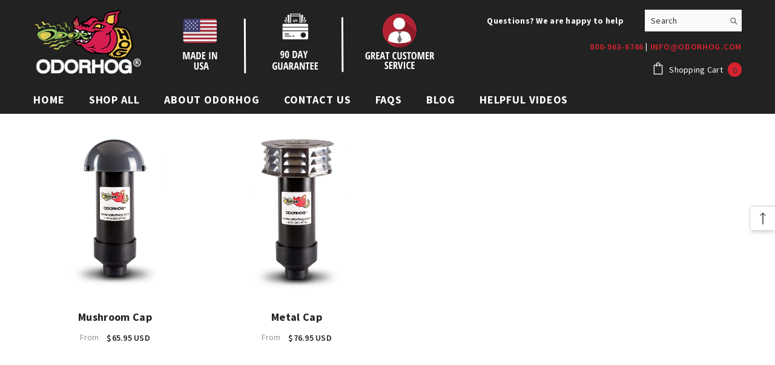

--- FILE ---
content_type: text/html; charset=utf-8
request_url: https://www.odorhog.com/collections/frontpage
body_size: 96211
content:
<!doctype html><html class="no-js" lang="en">
    <head>
       <meta charset="utf-8">
        <meta http-equiv="X-UA-Compatible" content="IE=edge">
        <meta name="viewport" content="width=device-width,initial-scale=1">
        <meta name="theme-color" content="">
        <link rel="canonical" href="https://www.odorhog.com/collections/frontpage">
        <link rel="canonical" href="https://www.odorhog.com/collections/frontpage" canonical-shop-url="https://www.odorhog.com/"><link rel="shortcut icon" href="//www.odorhog.com/cdn/shop/files/odorhog_logo_square_ec2139fa-3eb2-4369-8224-d85a13c735cf_32x32.png?v=1642635851" type="image/png">


<meta property="og:site_name" content="OdorHog">
<meta property="og:url" content="https://www.odorhog.com/collections/frontpage">
<meta property="og:title" content="Home page">
<meta property="og:type" content="product.group">
<meta property="og:description" content="If you have outdoor septic odor, you have come to the right place. OdorHog manufactures high quality vent pipe filters. 
Made in the USA since 1999, our products eliminate and absorb offensive odors delivering freshly filtered air where it matters most - your patio, yard, parking lot and to your neighbors or customers."><meta property="og:image" content="http://www.odorhog.com/cdn/shop/files/odorhog_flat_250x2_46bb0c29-e4bc-4e4b-b8ec-27a30005d169.png?v=1677877941">
  <meta property="og:image:secure_url" content="https://www.odorhog.com/cdn/shop/files/odorhog_flat_250x2_46bb0c29-e4bc-4e4b-b8ec-27a30005d169.png?v=1677877941">
  <meta property="og:image:width" content="1200">
  <meta property="og:image:height" content="628"><meta name="twitter:card" content="summary_large_image">
<meta name="twitter:title" content="Home page">
<meta name="twitter:description" content="If you have outdoor septic odor, you have come to the right place. OdorHog manufactures high quality vent pipe filters. 
Made in the USA since 1999, our products eliminate and absorb offensive odors delivering freshly filtered air where it matters most - your patio, yard, parking lot and to your neighbors or customers.">
<script type="text/javascript">const observer = new MutationObserver(e => { e.forEach(({ addedNodes: e }) => { e.forEach(e => { 1 === e.nodeType && "SCRIPT" === e.tagName && (e.innerHTML.includes("asyncLoad") && (e.innerHTML = e.innerHTML.replace("if(window.attachEvent)", "document.addEventListener('asyncLazyLoad',function(event){asyncLoad();});if(window.attachEvent)").replaceAll(", asyncLoad", ", function(){}")), e.innerHTML.includes("PreviewBarInjector") && (e.innerHTML = e.innerHTML.replace("DOMContentLoaded", "asyncLazyLoad")), (e.className == 'analytics') && (e.type = 'text/lazyload'),(e.src.includes("assets/storefront/features")||e.src.includes("assets/shopify_pay")||e.src.includes("connect.facebook.net"))&&(e.setAttribute("data-src", e.src), e.removeAttribute("src")))})})});observer.observe(document.documentElement,{childList:!0,subtree:!0})</script> <script src="//cdn.shopify.com/s/files/1/0603/7530/2276/t/1/assets/section.header.js" type="text/javascript"></script>  

          <link rel="stylesheet" data-href="https://obscure-escarpment-2240.herokuapp.com/stylesheets/bcpo-front.css">
          <script>var bcpo_product=null;  var bcpo_settings={"fallback":"select1","auto_select":"on","load_main_image":"on","replaceImage":"on","border_style":"round","tooltips":"show","sold_out_style":"transparent","theme":"light","jumbo_colors":"medium","jumbo_images":"medium","circle_swatches":"","inventory_style":"amazon","override_ajax":"on","add_price_addons":"off","theme2":"on","money_format2":"<span class=money> ${{amount}} USD </span>","money_format_without_currency":"<span class=money> ${{amount}} USD </span>","show_currency":"off","file_upload_warning":"off","global_auto_image_options":"","global_color_options":"","global_colors":[{"key":"","value":"ecf42f"}],"shop_currency":"USD"};var inventory_quantity = [];if(bcpo_product) { for (var i = 0; i < bcpo_product.variants.length; i += 1) { bcpo_product.variants[i].inventory_quantity = inventory_quantity[i]; }}window.bcpo = window.bcpo || {}; bcpo.cart = {"note":null,"attributes":{},"original_total_price":0,"total_price":0,"total_discount":0,"total_weight":0.0,"item_count":0,"items":[],"requires_shipping":false,"currency":"USD","items_subtotal_price":0,"cart_level_discount_applications":[],"checkout_charge_amount":0}; bcpo.ogFormData = FormData; bcpo.money_with_currency_format = "\u003cspan class=money\u003e ${{amount}} USD \u003c\/span\u003e";bcpo.money_format = "\u003cspan class=money\u003e ${{amount}} USD \u003c\/span\u003e";</script>
          <script>if (window.bcpo) bcpo.disabled = true;</script>
          
        <link rel="preconnect" href="https://cdn.shopify.com" crossorigin>
        <title>
            Home page
 &ndash; OdorHog</title>
       <script src="https://ajax.googleapis.com/ajax/libs/jquery/3.6.3/jquery.min.js"></script>
        
        <script>window.performance && window.performance.mark && window.performance.mark('shopify.content_for_header.start');</script><meta name="google-site-verification" content="5dzzyAlNZ6i_nYnRZpviOODZnwVuxcZRr0PgL3Eu5tg">
<meta id="shopify-digital-wallet" name="shopify-digital-wallet" content="/60782575862/digital_wallets/dialog">
<meta name="shopify-checkout-api-token" content="1d0fff74161eadf767520b27c2c61bbd">
<meta id="in-context-paypal-metadata" data-shop-id="60782575862" data-venmo-supported="false" data-environment="production" data-locale="en_US" data-paypal-v4="true" data-currency="USD">
<link rel="alternate" type="application/atom+xml" title="Feed" href="/collections/frontpage.atom" />
<link rel="alternate" type="application/json+oembed" href="https://www.odorhog.com/collections/frontpage.oembed">
<script async="async" src="/checkouts/internal/preloads.js?locale=en-US"></script>
<link rel="preconnect" href="https://shop.app" crossorigin="anonymous">
<script async="async" src="https://shop.app/checkouts/internal/preloads.js?locale=en-US&shop_id=60782575862" crossorigin="anonymous"></script>
<script id="apple-pay-shop-capabilities" type="application/json">{"shopId":60782575862,"countryCode":"US","currencyCode":"USD","merchantCapabilities":["supports3DS"],"merchantId":"gid:\/\/shopify\/Shop\/60782575862","merchantName":"OdorHog","requiredBillingContactFields":["postalAddress","email","phone"],"requiredShippingContactFields":["postalAddress","email","phone"],"shippingType":"shipping","supportedNetworks":["visa","masterCard","amex","discover","elo","jcb"],"total":{"type":"pending","label":"OdorHog","amount":"1.00"},"shopifyPaymentsEnabled":true,"supportsSubscriptions":true}</script>
<script id="shopify-features" type="application/json">{"accessToken":"1d0fff74161eadf767520b27c2c61bbd","betas":["rich-media-storefront-analytics"],"domain":"www.odorhog.com","predictiveSearch":true,"shopId":60782575862,"locale":"en"}</script>
<script>var Shopify = Shopify || {};
Shopify.shop = "https-www-odorhog-com.myshopify.com";
Shopify.locale = "en";
Shopify.currency = {"active":"USD","rate":"1.0"};
Shopify.country = "US";
Shopify.theme = {"name":"OdorHog - final|OPT","id":137021194486,"schema_name":"Ella","schema_version":"6.4.2","theme_store_id":null,"role":"main"};
Shopify.theme.handle = "null";
Shopify.theme.style = {"id":null,"handle":null};
Shopify.cdnHost = "www.odorhog.com/cdn";
Shopify.routes = Shopify.routes || {};
Shopify.routes.root = "/";</script>
<script type="module">!function(o){(o.Shopify=o.Shopify||{}).modules=!0}(window);</script>
<script>!function(o){function n(){var o=[];function n(){o.push(Array.prototype.slice.apply(arguments))}return n.q=o,n}var t=o.Shopify=o.Shopify||{};t.loadFeatures=n(),t.autoloadFeatures=n()}(window);</script>
<script>
  window.ShopifyPay = window.ShopifyPay || {};
  window.ShopifyPay.apiHost = "shop.app\/pay";
  window.ShopifyPay.redirectState = null;
</script>
<script id="shop-js-analytics" type="application/json">{"pageType":"collection"}</script>
<script defer="defer" async type="module" src="//www.odorhog.com/cdn/shopifycloud/shop-js/modules/v2/client.init-shop-cart-sync_D0dqhulL.en.esm.js"></script>
<script defer="defer" async type="module" src="//www.odorhog.com/cdn/shopifycloud/shop-js/modules/v2/chunk.common_CpVO7qML.esm.js"></script>
<script type="module">
  await import("//www.odorhog.com/cdn/shopifycloud/shop-js/modules/v2/client.init-shop-cart-sync_D0dqhulL.en.esm.js");
await import("//www.odorhog.com/cdn/shopifycloud/shop-js/modules/v2/chunk.common_CpVO7qML.esm.js");

  window.Shopify.SignInWithShop?.initShopCartSync?.({"fedCMEnabled":true,"windoidEnabled":true});

</script>
<script>
  window.Shopify = window.Shopify || {};
  if (!window.Shopify.featureAssets) window.Shopify.featureAssets = {};
  window.Shopify.featureAssets['shop-js'] = {"shop-cart-sync":["modules/v2/client.shop-cart-sync_D9bwt38V.en.esm.js","modules/v2/chunk.common_CpVO7qML.esm.js"],"init-fed-cm":["modules/v2/client.init-fed-cm_BJ8NPuHe.en.esm.js","modules/v2/chunk.common_CpVO7qML.esm.js"],"init-shop-email-lookup-coordinator":["modules/v2/client.init-shop-email-lookup-coordinator_pVrP2-kG.en.esm.js","modules/v2/chunk.common_CpVO7qML.esm.js"],"shop-cash-offers":["modules/v2/client.shop-cash-offers_CNh7FWN-.en.esm.js","modules/v2/chunk.common_CpVO7qML.esm.js","modules/v2/chunk.modal_DKF6x0Jh.esm.js"],"init-shop-cart-sync":["modules/v2/client.init-shop-cart-sync_D0dqhulL.en.esm.js","modules/v2/chunk.common_CpVO7qML.esm.js"],"init-windoid":["modules/v2/client.init-windoid_DaoAelzT.en.esm.js","modules/v2/chunk.common_CpVO7qML.esm.js"],"shop-toast-manager":["modules/v2/client.shop-toast-manager_1DND8Tac.en.esm.js","modules/v2/chunk.common_CpVO7qML.esm.js"],"pay-button":["modules/v2/client.pay-button_CFeQi1r6.en.esm.js","modules/v2/chunk.common_CpVO7qML.esm.js"],"shop-button":["modules/v2/client.shop-button_Ca94MDdQ.en.esm.js","modules/v2/chunk.common_CpVO7qML.esm.js"],"shop-login-button":["modules/v2/client.shop-login-button_DPYNfp1Z.en.esm.js","modules/v2/chunk.common_CpVO7qML.esm.js","modules/v2/chunk.modal_DKF6x0Jh.esm.js"],"avatar":["modules/v2/client.avatar_BTnouDA3.en.esm.js"],"shop-follow-button":["modules/v2/client.shop-follow-button_BMKh4nJE.en.esm.js","modules/v2/chunk.common_CpVO7qML.esm.js","modules/v2/chunk.modal_DKF6x0Jh.esm.js"],"init-customer-accounts-sign-up":["modules/v2/client.init-customer-accounts-sign-up_CJXi5kRN.en.esm.js","modules/v2/client.shop-login-button_DPYNfp1Z.en.esm.js","modules/v2/chunk.common_CpVO7qML.esm.js","modules/v2/chunk.modal_DKF6x0Jh.esm.js"],"init-shop-for-new-customer-accounts":["modules/v2/client.init-shop-for-new-customer-accounts_BoBxkgWu.en.esm.js","modules/v2/client.shop-login-button_DPYNfp1Z.en.esm.js","modules/v2/chunk.common_CpVO7qML.esm.js","modules/v2/chunk.modal_DKF6x0Jh.esm.js"],"init-customer-accounts":["modules/v2/client.init-customer-accounts_DCuDTzpR.en.esm.js","modules/v2/client.shop-login-button_DPYNfp1Z.en.esm.js","modules/v2/chunk.common_CpVO7qML.esm.js","modules/v2/chunk.modal_DKF6x0Jh.esm.js"],"checkout-modal":["modules/v2/client.checkout-modal_U_3e4VxF.en.esm.js","modules/v2/chunk.common_CpVO7qML.esm.js","modules/v2/chunk.modal_DKF6x0Jh.esm.js"],"lead-capture":["modules/v2/client.lead-capture_DEgn0Z8u.en.esm.js","modules/v2/chunk.common_CpVO7qML.esm.js","modules/v2/chunk.modal_DKF6x0Jh.esm.js"],"shop-login":["modules/v2/client.shop-login_CoM5QKZ_.en.esm.js","modules/v2/chunk.common_CpVO7qML.esm.js","modules/v2/chunk.modal_DKF6x0Jh.esm.js"],"payment-terms":["modules/v2/client.payment-terms_BmrqWn8r.en.esm.js","modules/v2/chunk.common_CpVO7qML.esm.js","modules/v2/chunk.modal_DKF6x0Jh.esm.js"]};
</script>
<script>(function() {
  var isLoaded = false;
  function asyncLoad() {
    if (isLoaded) return;
    isLoaded = true;
    var urls = ["https:\/\/apo-front.mageworx.com\/mws_apo_installed.js?shop=https-www-odorhog-com.myshopify.com","https:\/\/tabs.stationmade.com\/registered-scripts\/tabs-by-station.js?shop=https-www-odorhog-com.myshopify.com","\/\/www.powr.io\/powr.js?powr-token=https-www-odorhog-com.myshopify.com\u0026external-type=shopify\u0026shop=https-www-odorhog-com.myshopify.com","https:\/\/d23dclunsivw3h.cloudfront.net\/redirect-app.js?shop=https-www-odorhog-com.myshopify.com","https:\/\/swift.perfectapps.io\/store\/assets\/dist\/js\/main.min.js?v=1_1639694932\u0026shop=https-www-odorhog-com.myshopify.com","\/\/cdn.secomapp.com\/promotionpopup\/cdn\/allshops\/https-www-odorhog-com\/1642184940.js?shop=https-www-odorhog-com.myshopify.com","https:\/\/sdks.automizely.com\/conversions\/v1\/conversions.js?app_connection_id=5e90790941184eb9b75bfdd37bf7cfa6\u0026mapped_org_id=6cae46baed4f0f6d096d1eac1949cc8d_v1\u0026shop=https-www-odorhog-com.myshopify.com","https:\/\/cdn.hextom.com\/js\/freeshippingbar.js?shop=https-www-odorhog-com.myshopify.com"];
    for (var i = 0; i < urls.length; i++) {
      var s = document.createElement('script');
      s.type = 'text/javascript';
      s.async = true;
      s.src = urls[i];
      var x = document.getElementsByTagName('script')[0];
      x.parentNode.insertBefore(s, x);
    }
  };
  if(window.attachEvent) {
    window.attachEvent('onload', asyncLoad);
  } else {
    window.addEventListener('load', asyncLoad, false);
  }
})();</script>
<script id="__st">var __st={"a":60782575862,"offset":-25200,"reqid":"5268aa0d-904b-4883-9cde-43b69aa64896-1764077440","pageurl":"www.odorhog.com\/collections\/frontpage","u":"3f74f1371129","p":"collection","rtyp":"collection","rid":348324298998};</script>
<script>window.ShopifyPaypalV4VisibilityTracking = true;</script>
<script id="captcha-bootstrap">!function(){'use strict';const t='contact',e='account',n='new_comment',o=[[t,t],['blogs',n],['comments',n],[t,'customer']],c=[[e,'customer_login'],[e,'guest_login'],[e,'recover_customer_password'],[e,'create_customer']],r=t=>t.map((([t,e])=>`form[action*='/${t}']:not([data-nocaptcha='true']) input[name='form_type'][value='${e}']`)).join(','),a=t=>()=>t?[...document.querySelectorAll(t)].map((t=>t.form)):[];function s(){const t=[...o],e=r(t);return a(e)}const i='password',u='form_key',d=['recaptcha-v3-token','g-recaptcha-response','h-captcha-response',i],f=()=>{try{return window.sessionStorage}catch{return}},m='__shopify_v',_=t=>t.elements[u];function p(t,e,n=!1){try{const o=window.sessionStorage,c=JSON.parse(o.getItem(e)),{data:r}=function(t){const{data:e,action:n}=t;return t[m]||n?{data:e,action:n}:{data:t,action:n}}(c);for(const[e,n]of Object.entries(r))t.elements[e]&&(t.elements[e].value=n);n&&o.removeItem(e)}catch(o){console.error('form repopulation failed',{error:o})}}const l='form_type',E='cptcha';function T(t){t.dataset[E]=!0}const w=window,h=w.document,L='Shopify',v='ce_forms',y='captcha';let A=!1;((t,e)=>{const n=(g='f06e6c50-85a8-45c8-87d0-21a2b65856fe',I='https://cdn.shopify.com/shopifycloud/storefront-forms-hcaptcha/ce_storefront_forms_captcha_hcaptcha.v1.5.2.iife.js',D={infoText:'Protected by hCaptcha',privacyText:'Privacy',termsText:'Terms'},(t,e,n)=>{const o=w[L][v],c=o.bindForm;if(c)return c(t,g,e,D).then(n);var r;o.q.push([[t,g,e,D],n]),r=I,A||(h.body.append(Object.assign(h.createElement('script'),{id:'captcha-provider',async:!0,src:r})),A=!0)});var g,I,D;w[L]=w[L]||{},w[L][v]=w[L][v]||{},w[L][v].q=[],w[L][y]=w[L][y]||{},w[L][y].protect=function(t,e){n(t,void 0,e),T(t)},Object.freeze(w[L][y]),function(t,e,n,w,h,L){const[v,y,A,g]=function(t,e,n){const i=e?o:[],u=t?c:[],d=[...i,...u],f=r(d),m=r(i),_=r(d.filter((([t,e])=>n.includes(e))));return[a(f),a(m),a(_),s()]}(w,h,L),I=t=>{const e=t.target;return e instanceof HTMLFormElement?e:e&&e.form},D=t=>v().includes(t);t.addEventListener('submit',(t=>{const e=I(t);if(!e)return;const n=D(e)&&!e.dataset.hcaptchaBound&&!e.dataset.recaptchaBound,o=_(e),c=g().includes(e)&&(!o||!o.value);(n||c)&&t.preventDefault(),c&&!n&&(function(t){try{if(!f())return;!function(t){const e=f();if(!e)return;const n=_(t);if(!n)return;const o=n.value;o&&e.removeItem(o)}(t);const e=Array.from(Array(32),(()=>Math.random().toString(36)[2])).join('');!function(t,e){_(t)||t.append(Object.assign(document.createElement('input'),{type:'hidden',name:u})),t.elements[u].value=e}(t,e),function(t,e){const n=f();if(!n)return;const o=[...t.querySelectorAll(`input[type='${i}']`)].map((({name:t})=>t)),c=[...d,...o],r={};for(const[a,s]of new FormData(t).entries())c.includes(a)||(r[a]=s);n.setItem(e,JSON.stringify({[m]:1,action:t.action,data:r}))}(t,e)}catch(e){console.error('failed to persist form',e)}}(e),e.submit())}));const S=(t,e)=>{t&&!t.dataset[E]&&(n(t,e.some((e=>e===t))),T(t))};for(const o of['focusin','change'])t.addEventListener(o,(t=>{const e=I(t);D(e)&&S(e,y())}));const B=e.get('form_key'),M=e.get(l),P=B&&M;t.addEventListener('DOMContentLoaded',(()=>{const t=y();if(P)for(const e of t)e.elements[l].value===M&&p(e,B);[...new Set([...A(),...v().filter((t=>'true'===t.dataset.shopifyCaptcha))])].forEach((e=>S(e,t)))}))}(h,new URLSearchParams(w.location.search),n,t,e,['guest_login'])})(!0,!0)}();</script>
<script integrity="sha256-52AcMU7V7pcBOXWImdc/TAGTFKeNjmkeM1Pvks/DTgc=" data-source-attribution="shopify.loadfeatures" defer="defer" src="//www.odorhog.com/cdn/shopifycloud/storefront/assets/storefront/load_feature-81c60534.js" crossorigin="anonymous"></script>
<script crossorigin="anonymous" defer="defer" src="//www.odorhog.com/cdn/shopifycloud/storefront/assets/shopify_pay/storefront-65b4c6d7.js?v=20250812"></script>
<script data-source-attribution="shopify.dynamic_checkout.dynamic.init">var Shopify=Shopify||{};Shopify.PaymentButton=Shopify.PaymentButton||{isStorefrontPortableWallets:!0,init:function(){window.Shopify.PaymentButton.init=function(){};var t=document.createElement("script");t.src="https://www.odorhog.com/cdn/shopifycloud/portable-wallets/latest/portable-wallets.en.js",t.type="module",document.head.appendChild(t)}};
</script>
<script data-source-attribution="shopify.dynamic_checkout.buyer_consent">
  function portableWalletsHideBuyerConsent(e){var t=document.getElementById("shopify-buyer-consent"),n=document.getElementById("shopify-subscription-policy-button");t&&n&&(t.classList.add("hidden"),t.setAttribute("aria-hidden","true"),n.removeEventListener("click",e))}function portableWalletsShowBuyerConsent(e){var t=document.getElementById("shopify-buyer-consent"),n=document.getElementById("shopify-subscription-policy-button");t&&n&&(t.classList.remove("hidden"),t.removeAttribute("aria-hidden"),n.addEventListener("click",e))}window.Shopify?.PaymentButton&&(window.Shopify.PaymentButton.hideBuyerConsent=portableWalletsHideBuyerConsent,window.Shopify.PaymentButton.showBuyerConsent=portableWalletsShowBuyerConsent);
</script>
<script data-source-attribution="shopify.dynamic_checkout.cart.bootstrap">document.addEventListener("DOMContentLoaded",(function(){function t(){return document.querySelector("shopify-accelerated-checkout-cart, shopify-accelerated-checkout")}if(t())Shopify.PaymentButton.init();else{new MutationObserver((function(e,n){t()&&(Shopify.PaymentButton.init(),n.disconnect())})).observe(document.body,{childList:!0,subtree:!0})}}));
</script>
<link id="shopify-accelerated-checkout-styles" rel="stylesheet" media="screen" href="https://www.odorhog.com/cdn/shopifycloud/portable-wallets/latest/accelerated-checkout-backwards-compat.css" crossorigin="anonymous">
<style id="shopify-accelerated-checkout-cart">
        #shopify-buyer-consent {
  margin-top: 1em;
  display: inline-block;
  width: 100%;
}

#shopify-buyer-consent.hidden {
  display: none;
}

#shopify-subscription-policy-button {
  background: none;
  border: none;
  padding: 0;
  text-decoration: underline;
  font-size: inherit;
  cursor: pointer;
}

#shopify-subscription-policy-button::before {
  box-shadow: none;
}

      </style>
<script id="sections-script" data-sections="header" defer="defer" src="//www.odorhog.com/cdn/shop/t/22/compiled_assets/scripts.js?6097"></script>
<script>window.performance && window.performance.mark && window.performance.mark('shopify.content_for_header.end');</script>
  <script id="vopo-head">(function () {
	if (((document.documentElement.innerHTML.includes('asyncLoad') && !document.documentElement.innerHTML.includes('\\/obscure' + '-escarpment-2240')) || (window.bcpo && bcpo.disabled)) && !window.location.href.match(/[&?]yesbcpo/)) return;
	var script = document.createElement('script');
	var reg = new RegExp('\\\\/\\\\/cdn\\.shopify\\.com\\\\/proxy\\\\/[a-z0-9]+\\\\/obscure-escarpment-2240\\.herokuapp\\.com\\\\/js\\\\/best_custom_product_options\\.js[^"]+');
	var match = reg.exec(document.documentElement.innerHTML);
	script.src = match[0].split('\\').join('').replace('%3f', '?').replace('u0026', '&');
	var vopoHead = document.getElementById('vopo-head'); vopoHead.parentNode.insertBefore(script, vopoHead);
})();
</script>

        <style>.async-hide { opacity: 0 !important}</style>
<script>(function(a,s,y,n,c,h,i,d,e){s.className+=' '+y;h.start=1*new Date;
h.end=i=function(){s.className=s.className.replace(RegExp(' ?'+y),'')};
(a[n]=a[n]||[]).hide=h;setTimeout(function(){i();h.end=null},c);h.timeout=c;
})(window,document.documentElement,'async-hide','dataLayer',500,
{'GTM-XXXXXX':true});</script>
<style>
    
@import url('https://fonts.googleapis.com/css?family=Source+Sans+Pro:300,300i,400,400i,500,500i,600,600i,700,700i,800,800i&display=swap');
                

          
@import url('https://fonts.googleapis.com/css?family=Open+Sans+Condensed:300,300i,400,400i,500,500i,600,600i,700,700i,800,800i&display=swap');
                    
          
    

    :root {
        /* Settings Body */
        
            --font-body-family: Source Sans Pro;
        
        --font-body-size: 14px;
        --font-body-weight: 400;
        --body-line-height: 22px;
        --body-letter-spacing: .02em;

        /* Settings Heading */
        
            --font-heading-family: Open Sans Condensed;
        
        --font-heading-size: 30px;
        --font-heading-weight: 700;
        --font-heading-style: normal;
        --heading-line-height: 24px;
        --heading-letter-spacing: .05em;
        --heading-text-transform: uppercase;
        --heading-border-height: 2px;

        /* Settings Navigation */
        /* Menu Lv1 */
        
            --font-menu-lv1-family: Source Sans Pro;
        
        --font-menu-lv1-size: 18px;
        --font-menu-lv1-weight: 700;
        --menu-lv1-line-height: 22px;
        --menu-lv1-letter-spacing: .05em;
        --menu-lv1-text-transform: uppercase;

        /* Menu Lv2 */
        
            --font-menu-lv2-family: Source Sans Pro;
        
        --font-menu-lv2-size: 14px;
        --font-menu-lv2-weight: 700;
        --menu-lv2-line-height: 22px;
        --menu-lv2-letter-spacing: .02em;
        --menu-lv2-text-transform: capitalize;

        /* Menu Lv3 */
        
            --font-menu-lv3-family: Open Sans Condensed;
        
        --font-menu-lv3-size: 12px;
        --font-menu-lv3-weight: 400;
        --menu-lv3-line-height: 22px;
        --menu-lv3-letter-spacing: .02em;
        --menu-lv3-text-transform: capitalize;

        /* Mega Menu Lv2 */
        
            --font-mega-menu-lv2-family: Open Sans Condensed;
        
        --font-mega-menu-lv2-size: 12px;
        --font-mega-menu-lv2-weight: 600;
        --font-mega-menu-lv2-style: normal;
        --mega-menu-lv2-line-height: 22px;
        --mega-menu-lv2-letter-spacing: .02em;
        --mega-menu-lv2-text-transform: uppercase;

        /* Mega Menu Lv3 */
        
            --font-mega-menu-lv3-family: Open Sans Condensed;
        
        --font-mega-menu-lv3-size: 12px;
        --font-mega-menu-lv3-weight: 400;
        --mega-menu-lv3-line-height: 22px;
        --mega-menu-lv3-letter-spacing: .02em;
        --mega-menu-lv3-text-transform: capitalize;

        /* Product Card Title */--product-title-font: Source Sans Pro;--product-title-font-size : 18px;
        --product-title-font-weight : 700;
        --product-title-line-height: 22px;
        --product-title-letter-spacing: .02em;
        --product-title-line-text : 2;
        --product-title-text-transform : capitalize;
        --product-title-margin-bottom: 10px;

        /* Product Card Vendor */--product-vendor-font: Source Sans Pro;--product-vendor-font-size : 12px;
        --product-vendor-font-weight : 400;
        --product-vendor-font-style : normal;
        --product-vendor-line-height: 22px;
        --product-vendor-letter-spacing: .02em;
        --product-vendor-text-transform : uppercase;
        --product-vendor-margin-bottom: 0px;

        /* Product Card Price */--product-price-font: Source Sans Pro;--product-price-font-size : 14px;
        --product-price-font-weight : 600;
        --product-price-line-height: 22px;
        --product-price-letter-spacing: .02em;
        --product-price-margin-top: 0px;
        --product-price-margin-bottom: 13px;

        /* Product Card Badge */--badge-font: Source Sans Pro;--badge-font-size : 12px;
        --badge-font-weight : 400;
        --badge-text-transform : capitalize;
        --badge-letter-spacing: .02em;
        --badge-line-height: 20px;
        --badge-border-radius: 0px;
        --badge-padding-top: 0px;
        --badge-padding-bottom: 0px;
        --badge-padding-left-right: 8px;
        --badge-postion-top: 0px;
        --badge-postion-left-right: 0px;

        /* Product Quickview */
        --product-quickview-font-size : 12px;
        --product-quickview-line-height: 23px;
        --product-quickview-border-radius: 1px;
        --product-quickview-padding-top: 0px;
        --product-quickview-padding-bottom: 0px;
        --product-quickview-padding-left-right: 7px;
        --product-quickview-sold-out-product: #d8232f;--product-quickview-box-shadow: none;/* Blog Card Tile */--blog-title-font: Open Sans Condensed;--blog-title-font-size : 27px;
        --blog-title-font-weight : 700;
        --blog-title-line-height: 29px;
        --blog-title-letter-spacing: .09em;
        --blog-title-text-transform : uppercase;

        /* Blog Card Info (Date, Author) */--blog-info-font: Source Sans Pro;--blog-info-font-size : 17px;
        --blog-info-font-weight : 400;
        --blog-info-line-height: 20px;
        --blog-info-letter-spacing: .02em;
        --blog-info-text-transform : uppercase;

        /* Button 1 */--btn-1-font-family: Source Sans Pro;--btn-1-font-size: 14px;
        --btn-1-font-weight: 700;
        --btn-1-text-transform: uppercase;
        --btn-1-line-height: 22px;
        --btn-1-letter-spacing: .05em;
        --btn-1-text-align: center;
        --btn-1-border-radius: 0px;
        --btn-1-border-width: 1px;
        --btn-1-border-style: solid;
        --btn-1-padding-top: 10px;
        --btn-1-padding-bottom: 10px;
        --btn-1-horizontal-length: 0px;
        --btn-1-vertical-length: 0px;
        --btn-1-blur-radius: 0px;
        --btn-1-spread: 0px;
        
        
        
          --btn-1-all-bg-opacity-hover: rgba(0, 0, 0, 0.5);
        
        
            --btn-1-inset: ;
        

        /* Button 2 */--btn-2-font-family: Open Sans Condensed;--btn-2-font-size: 18px;
        --btn-2-font-weight: 700;
        --btn-2-text-transform: uppercase;
        --btn-2-line-height: 23px;
        --btn-2-letter-spacing: .05em;
        --btn-2-text-align: right;
        --btn-2-border-radius: 6px;
        --btn-2-border-width: 1px;
        --btn-2-border-style: solid;
        --btn-2-padding-top: 20px;
        --btn-2-padding-bottom: 20px;
        --btn-2-horizontal-length: 4px;
        --btn-2-vertical-length: 4px;
        --btn-2-blur-radius: 7px;
        --btn-2-spread: 0px;
        
        
          --btn-2-all-bg-opacity: rgba(25, 145, 226, 0.5);
        
        
          --btn-2-all-bg-opacity-hover: rgba(0, 0, 0, 0.5);
        
        
            --btn-2-inset: ;
        

        /* Button 3 */--btn-3-font-family: Source Sans Pro;--btn-3-font-size: 14px;
        --btn-3-font-weight: 700;
        --btn-3-text-transform: uppercase;
        --btn-3-line-height: 22px;
        --btn-3-letter-spacing: .05em;
        --btn-3-text-align: center;
        --btn-3-border-radius: 0px;
        --btn-3-border-width: 1px;
        --btn-3-border-style: solid;
        --btn-3-padding-top: 10px;
        --btn-3-padding-bottom: 10px;
        --btn-3-horizontal-length: 0px;
        --btn-3-vertical-length: 0px;
        --btn-3-blur-radius: 0px;
        --btn-3-spread: 0px;
        
        
          --btn-3-all-bg-opacity: rgba(0, 0, 0, 0.1);
        
        
          --btn-3-all-bg-opacity-hover: rgba(0, 0, 0, 0.1);
        

        
            --btn-3-inset: ;
        

        /* Footer Heading */--footer-heading-font-family: Open Sans Condensed;--footer-heading-font-size : 25px;
        --footer-heading-font-weight : 700;
        --footer-heading-line-height : 22px;
        --footer-heading-letter-spacing : .05em;
        --footer-heading-text-transform : uppercase;

        /* Footer Link */--footer-link-font-family: Source Sans Pro;--footer-link-font-size : 14px;
        --footer-link-font-weight : 400;
        --footer-link-line-height : 28px;
        --footer-link-letter-spacing : .02em;
        --footer-link-text-transform : capitalize;

        /* Page Title */
        
            --font-page-title-family: Source Sans Pro;
        
        --font-page-title-size: 27px;
        --font-page-title-weight: 700;
        --font-page-title-style: normal;
        --page-title-line-height: 20px;
        --page-title-letter-spacing: .05em;
        --page-title-text-transform: uppercase;

        /* Font Product Tab Title */
        --font-tab-type-1: Source Sans Pro;
        --font-tab-type-2: Open Sans Condensed;

        /* Text Size */
        --text-size-font-size : 10px;
        --text-size-font-weight : 400;
        --text-size-line-height : 22px;
        --text-size-letter-spacing : 0;
        --text-size-text-transform : uppercase;
        --text-size-color : #787878;

        /* Font Weight */
        --font-weight-normal: 400;
        --font-weight-medium: 500;
        --font-weight-semibold: 600;
        --font-weight-bold: 700;
        --font-weight-bolder: 800;
        --font-weight-black: 900;

        /* Radio Button */
        --form-label-checkbox-before-bg: #fff;
        --form-label-checkbox-before-border: #cecece;
        --form-label-checkbox-before-bg-checked: #000;

        /* Conatiner */
        --header-custom-width-container: 1600px;
        --body-custom-width-container: 1600px;
        --footer-custom-width-container: 1600px;

        /* Layout Boxed */
        --color-background-layout-boxed: #f8f8f8;/* Arrow */
        --position-horizontal-slick-arrow: 0;

        /* General Color*/
        --color-text: #222222;
        --color-text2: #969696;
        --color-global: #222222;
        --color-white: #FFFFFF;
        --color-grey: #868686;
        --color-black: #222222;
        --color-base-text-rgb: 34, 34, 34;
        --color-base-text2-rgb: 150, 150, 150;
        --color-background: #FFFFFF;
        --color-background-rgb: 255, 255, 255;
        --color-background-overylay: rgba(255, 255, 255, 0.9);
        --color-base-accent-text: ;
        --color-base-accent-1: ;
        --color-base-accent-2: ;
        --color-link: #d8232f;
        --color-link-hover: #d8232f;
        --color-error: #D93333;
        --color-error-bg: #FCEEEE;
        --color-success: #5A5A5A;
        --color-success-bg: #DFF0D8;
        --color-info: #222222;
        --color-info-bg: #FFF2DD;
        --color-link-underline: rgba(216, 35, 47, 0.5);

        --color-breadcrumb: #999999;
        --colors-breadcrumb-hover: #222222;
        --colors-breadcrumb-active: #999999;

        --border-global: #e6e6e6;
        --bg-global: #fafafa;

        --bg-planceholder: #fafafa;

        --color-warning: #fff;
        --bg-warning: #e0b252;

        --color-background-10 : #e9e9e9;
        --color-background-20 : #d3d3d3;
        --color-background-30 : #bdbdbd;
        --color-background-50 : #919191;
        --color-background-global : #919191;

        /* Arrow Color */
        --arrow-color: #222222;
        --arrow-background-color: #fff;
        --arrow-border-color: #ccc;
        --arrow-color-hover: #222222;
        --arrow-background-color-hover: #f8f8f8;
        --arrow-border-color-hover: #f8f8f8;

        --arrow-width: 35px;
        --arrow-height: 35px;
        --arrow-size: px;
        --arrow-size-icon: 17px;
        --arrow-border-radius: 50%;
        --arrow-border-width: 1px;

        /* Pagination Color */
        --pagination-item-color: #222222;
        --pagination-item-color-active: #222222;
        --pagination-item-bg-color: 
        #fff;
        --pagination-item-bg-color-active: #fff;
        --pagination-item-border-color: #fff;
        --pagination-item-border-color-active: #ffffff;

        --pagination-arrow-color: #222222;
        --pagination-arrow-color-active: #222222;
        --pagination-arrow-bg-color: #fff;
        --pagination-arrow-bg-color-active: #fff;
        --pagination-arrow-border-color: #fff;
        --pagination-arrow-border-color-active: #fff;

        /* Dots Color */
        --dots-color: transparent;
        --dots-border-color: #222222;
        --dots-color-active: #222222;
        --dots-border-color-active: #222222;
        --dots-style2-background-opacity: #00000050;
        --dots-width: 12px;
        --dots-height: 12px;

        /* Button Color */
        --btn-1-color: #FFFFFF;
        --btn-1-bg: #222222;
        --btn-1-border: #222222;
        --btn-1-color-hover: #222222;
        --btn-1-bg-hover: #ffffff;
        --btn-1-border-hover: #222222;

        --btn-2-color: #222222;
        --btn-2-bg: #FFFFFF;
        --btn-2-border: #727272;
        --btn-2-color-hover: #FFFFFF;
        --btn-2-bg-hover: #222222;
        --btn-2-border-hover: #222222;

        --btn-3-color: #FFFFFF;
        --btn-3-bg: #e9514b;
        --btn-3-border: #e9514b;
        --btn-3-color-hover: #ffffff;
        --btn-3-bg-hover: #e9514b;
        --btn-3-border-hover: #e9514b;

        --anchor-transition: all ease .3s;
        --bg-white: #ffffff;
        --bg-black: #000000;
        --bg-grey: #808080;
        --icon: var(--color-text);
        --text-cart: #3c3c3c;
        --duration-short: 100ms;
        --duration-default: 350ms;
        --duration-long: 500ms;

        --form-input-bg: #ffffff;
        --form-input-border: #c7c7c7;
        --form-input-color: #222222;;
        --form-input-placeholder: #868686;
        --form-label: #222222;

        --new-badge-color: #222222;
        --new-badge-bg: #FFFFFF;
        --sale-badge-color: #ffffff;
        --sale-badge-bg: #e95144;
        --sold-out-badge-color: #ffffff;
        --sold-out-badge-bg: #c1c1c1;
        --custom-badge-color: #ffffff;
        --custom-badge-bg: #ffbb49;
        --bundle-badge-color: #ffffff;
        --bundle-badge-bg: #222222;
        
        --product-title-color : #222222;
        --product-title-color-hover : #222222;
        --product-vendor-color : #969696;
        --product-price-color : #222222;
        --product-sale-price-color : #d8232f;
        --product-compare-price-color : #969696;
        --product-review-full-color : #222222;
        --product-review-empty-color : #A4A4A4;
        --product-swatch-border : #cbcbcb;
        --product-swatch-border-active : #222222;
        --product-swatch-width : 40px;
        --product-swatch-height : 40px;
        --product-swatch-border-radius : 0px;
        --product-swatch-color-width : 40px;
        --product-swatch-color-height : 40px;
        --product-swatch-color-border-radius : 20px;
        --product-wishlist-color : #222222;
        --product-wishlist-bg : #ffffff;
        --product-wishlist-border : transparent;
        --product-wishlist-color-added : #ffffff;
        --product-wishlist-bg-added : #222222;
        --product-wishlist-border-added : transparent;
        --product-compare-color : #222222;
        --product-compare-bg : #FFFFFF;
        --product-compare-color-added : #d8232f;
        --product-compare-bg-added : #FFFFFF;
        --product-hot-stock-text-color : #d62828;
        --product-quick-view-color : #ffffff;
        --product-cart-image-fit : contain;
        --product-title-variant-font-size: 16px;

        
          --product-quick-view-bg: rgba(216, 35, 47, 0.9);
        
        --product-quick-view-bg-above-button: rgba(216, 35, 47, 0.7);
        --product-quick-view-color-hover : #FFFFFF;
        --product-quick-view-bg-hover : #d8232f;

        --product-action-color : #ffffff;       
        --product-action-bg : #d8232f;
        --product-action-border : #ffffff;
        --product-action-color-hover : #FFFFFF;
        --product-action-bg-hover : #d8232f;
        --product-action-border-hover : #ffffff;

        /* Multilevel Category Filter */
        --color-label-multiLevel-categories: #232323;
        --bg-label-multiLevel-categories: #fff;
        --color-button-multiLevel-categories: #fff;
        --bg-button-multiLevel-categories: #ff8b21;
        --border-button-multiLevel-categories: transparent;
        --hover-color-button-multiLevel-categories: #fff;
        --hover-bg-button-multiLevel-categories: #ff8b21;--cart-item-bg : #ffffff;
            --cart-item-border : #e8e8e8;
            --cart-item-border-width : 1px;
            --cart-item-border-style : solid;
            --free-shipping-height : 10px;
            --free-shipping-border-radius : 20px;
            --free-shipping-color : #727272;
            --free-shipping-bg : #ededed;
            --free-shipping-bg-1: #e95144;
            --free-shipping-bg-2: #ffc206;
            --free-shipping-bg-3: #69c69c;
            --free-shipping-bg-4: #69c69c;
            --free-shipping-min-height : 20.0px;
        

        --w-product-swatch-custom: 30px;
        --h-product-swatch-custom: 30px;
        --w-product-swatch-custom-mb: 20px;
        --h-product-swatch-custom-mb: 20px;
        --font-size-product-swatch-more: 12px;

        --swatch-border : #cbcbcb;
        --swatch-border-active : #222222;

        --variant-size: #222222;
        --variant-size-border: #e7e7e7;
        --variant-size-bg: #ffffff;
        --variant-size-hover: #ffffff;
        --variant-size-border-hover: #222222;
        --variant-size-bg-hover: #222222;

        --variant-bg : #ffffff;
        --variant-color : #222222;
        --variant-bg-active : #ffffff;
        --variant-color-active : #222222;

        /* Font Size Text Social */
        --fontsize-text-social: 12px;
        
        /* Sidebar Animation */
        --page-content-distance: 64px;
        --sidebar-content-distance: 40px;
        --button-transition-ease: cubic-bezier(.25,.46,.45,.94);

        /* Loading Spinner Color */
        --spinner-top-color: #fc0;
        --spinner-right-color: #4dd4c6;
        --spinner-bottom-color: #f00;
        --spinner-left-color: #f6f6f6;

        /* Product Card Marquee */
        --product-marquee-background-color: ;
        --product-marquee-text-color: #FFFFFF;
        --product-marquee-text-size: 14px;
        --product-marquee-text-mobile-size: 14px;
        --product-marquee-text-weight: 400;
        --product-marquee-text-transform: none;
        --product-marquee-text-style: italic;
        --product-marquee-speed: ;  
        --product-marquee-line-height: calc(var(--product-marquee-text-mobile-size) * 1.5);
    }
</style>
        <link href="//www.odorhog.com/cdn/shop/t/22/assets/base.css?v=68057030127636757631684055427" rel="stylesheet" type="text/css" media="all" />
<link href="//www.odorhog.com/cdn/shop/t/22/assets/base-banner-animation.css?v=142525759880205592811680839451" rel="stylesheet" type="text/css" media="all" />
    <link href="//www.odorhog.com/cdn/shop/t/22/assets/component-card-banner-animation.css?v=55904521405352394641680839469" rel="stylesheet" type="text/css" media="all" />
<link href="//www.odorhog.com/cdn/shop/t/22/assets/animated.css?v=126396381318837220781680839449" rel="stylesheet" type="text/css" media="all" />
<link href="//www.odorhog.com/cdn/shop/t/22/assets/component-card.css?v=54695358327955652591680839470" rel="stylesheet" type="text/css" media="all" />
<link href="//www.odorhog.com/cdn/shop/t/22/assets/component-loading-overlay.css?v=170491267859233445071680839501" rel="stylesheet" type="text/css" media="all" />
<link href="//www.odorhog.com/cdn/shop/t/22/assets/component-loading-banner.css?v=167051128757171055331680839500" rel="stylesheet" type="text/css" media="all" />
<link href="//www.odorhog.com/cdn/shop/t/22/assets/component-quick-cart.css?v=126996619163600602561680839521" rel="stylesheet" type="text/css" media="all" />
<link rel="stylesheet" href="//www.odorhog.com/cdn/shop/t/22/assets/vendor.css?v=164616260963476715651680839595" media="print" onload="this.media='all'">
<noscript><link href="//www.odorhog.com/cdn/shop/t/22/assets/vendor.css?v=164616260963476715651680839595" rel="stylesheet" type="text/css" media="all" /></noscript>


	<link href="//www.odorhog.com/cdn/shop/t/22/assets/component-card-03.css?v=135958165109185429871680839466" rel="stylesheet" type="text/css" media="all" />

<link rel="stylesheet" href="//www.odorhog.com/cdn/shop/t/22/assets/component-product-form.css?v=42159681447045476601680839516" media="print" onload="this.media='all'">
	<link rel="stylesheet" href="//www.odorhog.com/cdn/shop/t/22/assets/component-review.css?v=100129706126506303331680839526" media="print" onload="this.media='all'">
	<link rel="stylesheet" href="//www.odorhog.com/cdn/shop/t/22/assets/component-price.css?v=139205013722916111901680839513" media="print" onload="this.media='all'">
	<link rel="stylesheet" href="//www.odorhog.com/cdn/shop/t/22/assets/component-badge.css?v=20633729062276667811680839460" media="print" onload="this.media='all'">
	<link rel="stylesheet" href="//www.odorhog.com/cdn/shop/t/22/assets/component-rte.css?v=74468535300400368301680839527" media="print" onload="this.media='all'">
	<link rel="stylesheet" href="//www.odorhog.com/cdn/shop/t/22/assets/component-share.css?v=151802252019812543761680839530" media="print" onload="this.media='all'"><link rel="stylesheet" href="//www.odorhog.com/cdn/shop/t/22/assets/component-newsletter.css?v=54058530822278129331680839509" media="print" onload="this.media='all'">
<link rel="stylesheet" href="//www.odorhog.com/cdn/shop/t/22/assets/component-slider.css?v=37888473738646685221680839532" media="print" onload="this.media='all'">
<link rel="stylesheet" href="//www.odorhog.com/cdn/shop/t/22/assets/component-list-social.css?v=102044711114163579551680839500" media="print" onload="this.media='all'"><noscript><link href="//www.odorhog.com/cdn/shop/t/22/assets/component-product-form.css?v=42159681447045476601680839516" rel="stylesheet" type="text/css" media="all" /></noscript>
	<noscript><link href="//www.odorhog.com/cdn/shop/t/22/assets/component-review.css?v=100129706126506303331680839526" rel="stylesheet" type="text/css" media="all" /></noscript>
	<noscript><link href="//www.odorhog.com/cdn/shop/t/22/assets/component-price.css?v=139205013722916111901680839513" rel="stylesheet" type="text/css" media="all" /></noscript>
	<noscript><link href="//www.odorhog.com/cdn/shop/t/22/assets/component-badge.css?v=20633729062276667811680839460" rel="stylesheet" type="text/css" media="all" /></noscript>
	<noscript><link href="//www.odorhog.com/cdn/shop/t/22/assets/component-rte.css?v=74468535300400368301680839527" rel="stylesheet" type="text/css" media="all" /></noscript>
	<noscript><link href="//www.odorhog.com/cdn/shop/t/22/assets/component-share.css?v=151802252019812543761680839530" rel="stylesheet" type="text/css" media="all" /></noscript><link rel="stylesheet" href="//www.odorhog.com/cdn/shop/t/22/assets/component-predictive-search.css?v=50559763183045526481680839512" media="print" onload="this.media='all'"><noscript><link href="//www.odorhog.com/cdn/shop/t/22/assets/component-newsletter.css?v=54058530822278129331680839509" rel="stylesheet" type="text/css" media="all" /></noscript>
<noscript><link href="//www.odorhog.com/cdn/shop/t/22/assets/component-slider.css?v=37888473738646685221680839532" rel="stylesheet" type="text/css" media="all" /></noscript>
<noscript><link href="//www.odorhog.com/cdn/shop/t/22/assets/component-list-social.css?v=102044711114163579551680839500" rel="stylesheet" type="text/css" media="all" /></noscript>
        <script src="//www.odorhog.com/cdn/shop/t/22/assets/vendor.js?v=50823196851932006391680839596" type="text/javascript"></script>
<script src="//www.odorhog.com/cdn/shop/t/22/assets/global.js?v=79286703038954127541680839553" type="text/javascript"></script>
<script src="//www.odorhog.com/cdn/shop/t/22/assets/lazysizes.min.js?v=122719776364282065531680839576" type="text/javascript"></script>
<script src="//cdn.shopify.com/s/files/1/0603/7530/2276/t/1/assets/globo_checkout.js" type="text/javascript"></script>
<script src="//www.odorhog.com/cdn/shop/t/22/assets/predictive-search.js?v=31478391494289611481680839579" defer="defer"></script><script src="//www.odorhog.com/cdn/shop/t/22/assets/banner-animation.js?v=31722358347073312901680839451" defer="defer"></script>

<script>
    window.lazySizesConfig = window.lazySizesConfig || {};
    lazySizesConfig.loadMode = 1;
    window.lazySizesConfig.init = false;
    lazySizes.init();

    window.rtl_slick = false;
    window.mobile_menu = 'custom';
    window.money_format = '<span class=money> ${{amount}} USD </span>';
    window.shop_currency = 'USD';
    window.show_multiple_currencies = false;
    window.routes = {
        root: '',
        cart: '/cart',
        cart_add_url: '/cart/add',
        cart_change_url: '/cart/change',
        cart_update_url: '/cart/update',
        collection_all: '/collections/all',
        predictive_search_url: '/search/suggest',
        search_url: '/search'
    }; 
    window.button_load_more = {
        default: `Show more`,
        loading: `Loading...`,
        view_all: `View All Collection`,
        no_more: `No More Product`
    };
    window.after_add_to_cart = {
        type: 'quick_cart',
        message: `is added to your shopping cart.`
    };
    window.quick_shop = {
        show: false,
        see_details: `View Full Details`,
    };
    window.quick_cart = {
        show: true
    };
    window.cartStrings = {
        error: `There was an error while updating your cart. Please try again.`,
        quantityError: `You can only add [quantity] of this item to your cart.`,
        addProductOutQuantity: `You can only add [maxQuantity] of this product to your cart`,
        addProductOutQuantity2: `The quantity of this product is insufficient.`,
        cartErrorMessage: `Translation missing: en.sections.cart.cart_quantity_error_prefix`,
        soldoutText: `sold out`,
        alreadyText: `all`,
    };
    window.variantStrings = {
        addToCart: `Add to cart`,
        addingToCart: `Adding to cart...`,
        addedToCart: `Added to cart`,
        submit: `Submit`,
        soldOut: `Sold out`,
        unavailable: `Unavailable`,
        soldOut_message: `This variant is sold out!`,
        unavailable_message: `This variant is unavailable!`,
        addToCart_message: `You must select at least one products to add!`,
        select: `Select Options`,
        preOrder: `Pre-Order`,
        add: `Add`
    };
    window.inventory_text = {
        hotStock: `Hurry up! only [inventory] left`,
        hotStock2: `Please hurry! Only [inventory] left in stock`,
        warningQuantity: `Maximum quantity: [inventory]`,
        inStock: `In Stock`,
        outOfStock: `Out Of Stock`,
        manyInStock: `Many In Stock`,
        show_options: `Show Variants`,
        hide_options: `Hide Variants`,
        adding : `Adding`,
        thank_you : `Thank You`,
        add_more : `Add More`,
        cart_feedback : `Added`
    };
    
        
            window.free_shipping_price = 59;
        
        window.free_shipping_text = {
            free_shipping_message: `Free shipping for all orders over`,
            free_shipping_message_1: `You qualify for free shipping!`,
            free_shipping_message_2:`Only`,
            free_shipping_message_3: `away from`,
            free_shipping_message_4: `free shipping`,
            free_shipping_1: `Free`,
            free_shipping_2: `TBD`
        };
    
    
        window.notify_me = {
            show: true,
            mail: `example@domain.com`,
            subject: `Out Of Stock Notification from Halothemes Store`,
            label: `Shopify`,
            success: `Thanks! We&#39;ve received your request and will respond shortly when this product / variant becomes available!`,
            error: `Please use a valid email address, such as john@example.com.`,
            button: `Notify me`
        };
    
    
    window.compare = {
        show: false,
        add: `Add To Compare`,
        added: `Added To Compare`,
        message: `You must select at least two products to compare!`
    };
    window.wishlist = {
        show: false,
        add: `Add to wishlist`,
        added: `Added to wishlist`,
        empty: `No product is added to your wishlist`,
        continue_shopping: `Continue Shopping`
    };
    window.pagination = {
        style: 1,
        next: `Next`,
        prev: `Prev`
    }
    window.review = {
        show: false,
        show_quick_view: true
    };
    window.countdown = {
        text: `Limited-Time Offers, End in:`,
        day: `D`,
        hour: `H`,
        min: `M`,
        sec: `S`,
        day_2: `Days`,
        hour_2: `Hours`,
        min_2: `Mins`,
        sec_2: `Secs`,
        days: `Days`,
        hours: `Hours`,
        mins: `Mins`,
        secs: `Secs`,
        d: `d`,
        h: `h`,
        m: `m`,
        s: `s`
    };
    window.customer_view = {
        text: `[number] customers are viewing this product`
    };

    
        window.arrows = {
            icon_next: `<button type="button" class="slick-next" aria-label="Next"><svg xmlns="http://www.w3.org/2000/svg" viewBox="0 0 24 24"><path d="M 7.75 1.34375 L 6.25 2.65625 L 14.65625 12 L 6.25 21.34375 L 7.75 22.65625 L 16.75 12.65625 L 17.34375 12 L 16.75 11.34375 Z"></path></svg></button>`,
            icon_prev: `<button type="button" class="slick-prev" aria-label="Previous"><svg xmlns="http://www.w3.org/2000/svg" viewBox="0 0 24 24"><path d="M 7.75 1.34375 L 6.25 2.65625 L 14.65625 12 L 6.25 21.34375 L 7.75 22.65625 L 16.75 12.65625 L 17.34375 12 L 16.75 11.34375 Z"></path></svg></button>`
        }
    

    window.dynamic_browser_title = {
        show: true,
        text: 'OdorHog - #1 Vent Pipe Filter ⚡'
    };
    
    window.show_more_btn_text = {
        show_more: `Show More`,
        show_less: `Show Less`,
        show_all: `Show All`,
    };

    function getCookie(cname) {
        let name = cname + "=";
        let decodedCookie = decodeURIComponent(document.cookie);
        let ca = decodedCookie.split(';');
        for(let i = 0; i <ca.length; i++) {
          let c = ca[i];
          while (c.charAt(0) == ' ') {
            c = c.substring(1);
          }
          if (c.indexOf(name) == 0) {
            return c.substring(name.length, c.length);
          }
        }
        return "";
    }
    
    const cookieAnnouncemenClosed = getCookie('announcement');
    window.announcementClosed = cookieAnnouncemenClosed === 'closed'
</script>

        <script>document.documentElement.className = document.documentElement.className.replace('no-js', 'js');</script>
 <script>
 let ps_apiURI = "https://swift-api.perfectapps.io/api";
 let ps_storeUrl = "https://swift.perfectapps.io";
 let ps_productId = "";
 </script> 
  
  
 

<script type="text/javascript">
  var __GemSettings = {
    "domain": "www.odorhog.com",
    "currency": "USD",
    "money": "<span class=money> ${{amount}} USD </span>",
    "template_name": "collection",
    "cart.item_count": "0"
  }
</script>




  
  












    

  
  <script src="//www.odorhog.com/cdn/shop/t/22/assets/ecomsolid-discounts.js?v=97479123724361085301680839548" defer></script>
  

<!-- BEGIN app block: shopify://apps/seoant-ai-seo/blocks/seoant-core/8e57283b-dcb0-4f7b-a947-fb5c57a0d59d -->
<!--SEOAnt Core By SEOAnt Teams, v0.1.6 START -->






<!-- BEGIN app snippet: Collection-JSON-LD --><script type="application/ld+json">
    [
        {
            "@context": "https://schema.org",
            "@type": "CollectionPage",
            "name": "Home page",
            "url": "https://www.odorhog.com/collections/frontpage",
            "image": "https://www.odorhog.com",
            "description": ""
        },
        {
            "@context": "https://schema.org",
            "@type": "ItemList",
            "name": "Home page",
            "url": "https://www.odorhog.com/collections/frontpage",
            "description": "...",
            "itemListElement": [{
                        "@type": "ListItem",
                        "position": 1,
                        "item": {
                            "@type": "Product",
                            "image": "https://www.odorhog.com/cdn/shop/products/home-garden-mushroom-cap-1.jpg",
                            "url": "https://www.odorhog.com/products/mushroom-caps",
                            "name": "Mushroom Cap",
                            "description": "The OdorHog Mushroom Cap is charcoal grey and made from from heavy duty PVC, with three self taping ...",
                            "mpn": "OHMUSHABSSLIP1",
                            "sku": "OHMUSHABSSLIP1",
                            "brand": {
                                "@type": "Brand",
                                "name": "https://www.odorhog.com"
                            },
                            "offers": {
                                "@type": "Offer",
                                "url": "https://www.odorhog.com/products/mushroom-caps",
                                "priceCurrency": "USD",
                                "priceValidUntil": "2025-11-25",
                                "price": "65.95",
                                "availability": "https://schema.org/InStock"
                            }
                            
                            }
                    },{
                        "@type": "ListItem",
                        "position": 2,
                        "item": {
                            "@type": "Product",
                            "image": "https://www.odorhog.com/cdn/shop/products/Odor_hog_1_slip_shopify.jpg",
                            "url": "https://www.odorhog.com/products/metal-cap",
                            "name": "Metal Cap",
                            "description": "
The OdorHog Metal Cap is a Louvered, Galvanized Steel cap that offers excellent venting capability....",
                            "mpn": "OHMETALABSSLIP1",
                            "sku": "OHMETALABSSLIP1",
                            "brand": {
                                "@type": "Brand",
                                "name": "https://www.odorhog.com"
                            },
                            "offers": {
                                "@type": "Offer",
                                "url": "https://www.odorhog.com/products/metal-cap",
                                "priceCurrency": "USD",
                                "priceValidUntil": "2025-11-25",
                                "price": "76.95",
                                "availability": "https://schema.org/InStock"
                            }
                            
                            }
                    }]
        }
        ,
        {
            "@context": "https://schema.org",
            "@type": "BreadcrumbList",
            "itemListElement": [
                {
                    "@type": "ListItem",
                    "position": 1,
                    "item": {
                        "@type": "Website",
                        "@id": "https://www.odorhog.com",
                        "name": "OdorHog home"
                    }
                },
                {
                    "@type": "ListItem",
                    "position": 2,
                    "item": {
                        "@type": "CollectionPage",
                        "@id": "https://www.odorhog.com/collections/frontpage",
                        "name": "Home page"
                    }
                },{
                    "@type": "ListItem",
                    "position": 3,
                    "item": {
                        "@type": "WebPage",
                        "@id": "https://www.odorhog.com/products/mushroom-caps",
                        "name": "Mushroom Cap"
                    }
                }
                ]
        }
        ]
</script><!-- END app snippet -->

    <!-- SON-LD generated By SEOAnt END -->



<!-- Start : SEOAnt BrokenLink Redirect --><script type="text/javascript">
    !function(t){var e={};function r(n){if(e[n])return e[n].exports;var o=e[n]={i:n,l:!1,exports:{}};return t[n].call(o.exports,o,o.exports,r),o.l=!0,o.exports}r.m=t,r.c=e,r.d=function(t,e,n){r.o(t,e)||Object.defineProperty(t,e,{enumerable:!0,get:n})},r.r=function(t){"undefined"!==typeof Symbol&&Symbol.toStringTag&&Object.defineProperty(t,Symbol.toStringTag,{value:"Module"}),Object.defineProperty(t,"__esModule",{value:!0})},r.t=function(t,e){if(1&e&&(t=r(t)),8&e)return t;if(4&e&&"object"===typeof t&&t&&t.__esModule)return t;var n=Object.create(null);if(r.r(n),Object.defineProperty(n,"default",{enumerable:!0,value:t}),2&e&&"string"!=typeof t)for(var o in t)r.d(n,o,function(e){return t[e]}.bind(null,o));return n},r.n=function(t){var e=t&&t.__esModule?function(){return t.default}:function(){return t};return r.d(e,"a",e),e},r.o=function(t,e){return Object.prototype.hasOwnProperty.call(t,e)},r.p="",r(r.s=11)}([function(t,e,r){"use strict";var n=r(2),o=Object.prototype.toString;function i(t){return"[object Array]"===o.call(t)}function a(t){return"undefined"===typeof t}function u(t){return null!==t&&"object"===typeof t}function s(t){return"[object Function]"===o.call(t)}function c(t,e){if(null!==t&&"undefined"!==typeof t)if("object"!==typeof t&&(t=[t]),i(t))for(var r=0,n=t.length;r<n;r++)e.call(null,t[r],r,t);else for(var o in t)Object.prototype.hasOwnProperty.call(t,o)&&e.call(null,t[o],o,t)}t.exports={isArray:i,isArrayBuffer:function(t){return"[object ArrayBuffer]"===o.call(t)},isBuffer:function(t){return null!==t&&!a(t)&&null!==t.constructor&&!a(t.constructor)&&"function"===typeof t.constructor.isBuffer&&t.constructor.isBuffer(t)},isFormData:function(t){return"undefined"!==typeof FormData&&t instanceof FormData},isArrayBufferView:function(t){return"undefined"!==typeof ArrayBuffer&&ArrayBuffer.isView?ArrayBuffer.isView(t):t&&t.buffer&&t.buffer instanceof ArrayBuffer},isString:function(t){return"string"===typeof t},isNumber:function(t){return"number"===typeof t},isObject:u,isUndefined:a,isDate:function(t){return"[object Date]"===o.call(t)},isFile:function(t){return"[object File]"===o.call(t)},isBlob:function(t){return"[object Blob]"===o.call(t)},isFunction:s,isStream:function(t){return u(t)&&s(t.pipe)},isURLSearchParams:function(t){return"undefined"!==typeof URLSearchParams&&t instanceof URLSearchParams},isStandardBrowserEnv:function(){return("undefined"===typeof navigator||"ReactNative"!==navigator.product&&"NativeScript"!==navigator.product&&"NS"!==navigator.product)&&("undefined"!==typeof window&&"undefined"!==typeof document)},forEach:c,merge:function t(){var e={};function r(r,n){"object"===typeof e[n]&&"object"===typeof r?e[n]=t(e[n],r):e[n]=r}for(var n=0,o=arguments.length;n<o;n++)c(arguments[n],r);return e},deepMerge:function t(){var e={};function r(r,n){"object"===typeof e[n]&&"object"===typeof r?e[n]=t(e[n],r):e[n]="object"===typeof r?t({},r):r}for(var n=0,o=arguments.length;n<o;n++)c(arguments[n],r);return e},extend:function(t,e,r){return c(e,(function(e,o){t[o]=r&&"function"===typeof e?n(e,r):e})),t},trim:function(t){return t.replace(/^\s*/,"").replace(/\s*$/,"")}}},function(t,e,r){t.exports=r(12)},function(t,e,r){"use strict";t.exports=function(t,e){return function(){for(var r=new Array(arguments.length),n=0;n<r.length;n++)r[n]=arguments[n];return t.apply(e,r)}}},function(t,e,r){"use strict";var n=r(0);function o(t){return encodeURIComponent(t).replace(/%40/gi,"@").replace(/%3A/gi,":").replace(/%24/g,"$").replace(/%2C/gi,",").replace(/%20/g,"+").replace(/%5B/gi,"[").replace(/%5D/gi,"]")}t.exports=function(t,e,r){if(!e)return t;var i;if(r)i=r(e);else if(n.isURLSearchParams(e))i=e.toString();else{var a=[];n.forEach(e,(function(t,e){null!==t&&"undefined"!==typeof t&&(n.isArray(t)?e+="[]":t=[t],n.forEach(t,(function(t){n.isDate(t)?t=t.toISOString():n.isObject(t)&&(t=JSON.stringify(t)),a.push(o(e)+"="+o(t))})))})),i=a.join("&")}if(i){var u=t.indexOf("#");-1!==u&&(t=t.slice(0,u)),t+=(-1===t.indexOf("?")?"?":"&")+i}return t}},function(t,e,r){"use strict";t.exports=function(t){return!(!t||!t.__CANCEL__)}},function(t,e,r){"use strict";(function(e){var n=r(0),o=r(19),i={"Content-Type":"application/x-www-form-urlencoded"};function a(t,e){!n.isUndefined(t)&&n.isUndefined(t["Content-Type"])&&(t["Content-Type"]=e)}var u={adapter:function(){var t;return("undefined"!==typeof XMLHttpRequest||"undefined"!==typeof e&&"[object process]"===Object.prototype.toString.call(e))&&(t=r(6)),t}(),transformRequest:[function(t,e){return o(e,"Accept"),o(e,"Content-Type"),n.isFormData(t)||n.isArrayBuffer(t)||n.isBuffer(t)||n.isStream(t)||n.isFile(t)||n.isBlob(t)?t:n.isArrayBufferView(t)?t.buffer:n.isURLSearchParams(t)?(a(e,"application/x-www-form-urlencoded;charset=utf-8"),t.toString()):n.isObject(t)?(a(e,"application/json;charset=utf-8"),JSON.stringify(t)):t}],transformResponse:[function(t){if("string"===typeof t)try{t=JSON.parse(t)}catch(e){}return t}],timeout:0,xsrfCookieName:"XSRF-TOKEN",xsrfHeaderName:"X-XSRF-TOKEN",maxContentLength:-1,validateStatus:function(t){return t>=200&&t<300},headers:{common:{Accept:"application/json, text/plain, */*"}}};n.forEach(["delete","get","head"],(function(t){u.headers[t]={}})),n.forEach(["post","put","patch"],(function(t){u.headers[t]=n.merge(i)})),t.exports=u}).call(this,r(18))},function(t,e,r){"use strict";var n=r(0),o=r(20),i=r(3),a=r(22),u=r(25),s=r(26),c=r(7);t.exports=function(t){return new Promise((function(e,f){var l=t.data,p=t.headers;n.isFormData(l)&&delete p["Content-Type"];var h=new XMLHttpRequest;if(t.auth){var d=t.auth.username||"",m=t.auth.password||"";p.Authorization="Basic "+btoa(d+":"+m)}var y=a(t.baseURL,t.url);if(h.open(t.method.toUpperCase(),i(y,t.params,t.paramsSerializer),!0),h.timeout=t.timeout,h.onreadystatechange=function(){if(h&&4===h.readyState&&(0!==h.status||h.responseURL&&0===h.responseURL.indexOf("file:"))){var r="getAllResponseHeaders"in h?u(h.getAllResponseHeaders()):null,n={data:t.responseType&&"text"!==t.responseType?h.response:h.responseText,status:h.status,statusText:h.statusText,headers:r,config:t,request:h};o(e,f,n),h=null}},h.onabort=function(){h&&(f(c("Request aborted",t,"ECONNABORTED",h)),h=null)},h.onerror=function(){f(c("Network Error",t,null,h)),h=null},h.ontimeout=function(){var e="timeout of "+t.timeout+"ms exceeded";t.timeoutErrorMessage&&(e=t.timeoutErrorMessage),f(c(e,t,"ECONNABORTED",h)),h=null},n.isStandardBrowserEnv()){var v=r(27),g=(t.withCredentials||s(y))&&t.xsrfCookieName?v.read(t.xsrfCookieName):void 0;g&&(p[t.xsrfHeaderName]=g)}if("setRequestHeader"in h&&n.forEach(p,(function(t,e){"undefined"===typeof l&&"content-type"===e.toLowerCase()?delete p[e]:h.setRequestHeader(e,t)})),n.isUndefined(t.withCredentials)||(h.withCredentials=!!t.withCredentials),t.responseType)try{h.responseType=t.responseType}catch(w){if("json"!==t.responseType)throw w}"function"===typeof t.onDownloadProgress&&h.addEventListener("progress",t.onDownloadProgress),"function"===typeof t.onUploadProgress&&h.upload&&h.upload.addEventListener("progress",t.onUploadProgress),t.cancelToken&&t.cancelToken.promise.then((function(t){h&&(h.abort(),f(t),h=null)})),void 0===l&&(l=null),h.send(l)}))}},function(t,e,r){"use strict";var n=r(21);t.exports=function(t,e,r,o,i){var a=new Error(t);return n(a,e,r,o,i)}},function(t,e,r){"use strict";var n=r(0);t.exports=function(t,e){e=e||{};var r={},o=["url","method","params","data"],i=["headers","auth","proxy"],a=["baseURL","url","transformRequest","transformResponse","paramsSerializer","timeout","withCredentials","adapter","responseType","xsrfCookieName","xsrfHeaderName","onUploadProgress","onDownloadProgress","maxContentLength","validateStatus","maxRedirects","httpAgent","httpsAgent","cancelToken","socketPath"];n.forEach(o,(function(t){"undefined"!==typeof e[t]&&(r[t]=e[t])})),n.forEach(i,(function(o){n.isObject(e[o])?r[o]=n.deepMerge(t[o],e[o]):"undefined"!==typeof e[o]?r[o]=e[o]:n.isObject(t[o])?r[o]=n.deepMerge(t[o]):"undefined"!==typeof t[o]&&(r[o]=t[o])})),n.forEach(a,(function(n){"undefined"!==typeof e[n]?r[n]=e[n]:"undefined"!==typeof t[n]&&(r[n]=t[n])}));var u=o.concat(i).concat(a),s=Object.keys(e).filter((function(t){return-1===u.indexOf(t)}));return n.forEach(s,(function(n){"undefined"!==typeof e[n]?r[n]=e[n]:"undefined"!==typeof t[n]&&(r[n]=t[n])})),r}},function(t,e,r){"use strict";function n(t){this.message=t}n.prototype.toString=function(){return"Cancel"+(this.message?": "+this.message:"")},n.prototype.__CANCEL__=!0,t.exports=n},function(t,e,r){t.exports=r(13)},function(t,e,r){t.exports=r(30)},function(t,e,r){var n=function(t){"use strict";var e=Object.prototype,r=e.hasOwnProperty,n="function"===typeof Symbol?Symbol:{},o=n.iterator||"@@iterator",i=n.asyncIterator||"@@asyncIterator",a=n.toStringTag||"@@toStringTag";function u(t,e,r){return Object.defineProperty(t,e,{value:r,enumerable:!0,configurable:!0,writable:!0}),t[e]}try{u({},"")}catch(S){u=function(t,e,r){return t[e]=r}}function s(t,e,r,n){var o=e&&e.prototype instanceof l?e:l,i=Object.create(o.prototype),a=new L(n||[]);return i._invoke=function(t,e,r){var n="suspendedStart";return function(o,i){if("executing"===n)throw new Error("Generator is already running");if("completed"===n){if("throw"===o)throw i;return j()}for(r.method=o,r.arg=i;;){var a=r.delegate;if(a){var u=x(a,r);if(u){if(u===f)continue;return u}}if("next"===r.method)r.sent=r._sent=r.arg;else if("throw"===r.method){if("suspendedStart"===n)throw n="completed",r.arg;r.dispatchException(r.arg)}else"return"===r.method&&r.abrupt("return",r.arg);n="executing";var s=c(t,e,r);if("normal"===s.type){if(n=r.done?"completed":"suspendedYield",s.arg===f)continue;return{value:s.arg,done:r.done}}"throw"===s.type&&(n="completed",r.method="throw",r.arg=s.arg)}}}(t,r,a),i}function c(t,e,r){try{return{type:"normal",arg:t.call(e,r)}}catch(S){return{type:"throw",arg:S}}}t.wrap=s;var f={};function l(){}function p(){}function h(){}var d={};d[o]=function(){return this};var m=Object.getPrototypeOf,y=m&&m(m(T([])));y&&y!==e&&r.call(y,o)&&(d=y);var v=h.prototype=l.prototype=Object.create(d);function g(t){["next","throw","return"].forEach((function(e){u(t,e,(function(t){return this._invoke(e,t)}))}))}function w(t,e){var n;this._invoke=function(o,i){function a(){return new e((function(n,a){!function n(o,i,a,u){var s=c(t[o],t,i);if("throw"!==s.type){var f=s.arg,l=f.value;return l&&"object"===typeof l&&r.call(l,"__await")?e.resolve(l.__await).then((function(t){n("next",t,a,u)}),(function(t){n("throw",t,a,u)})):e.resolve(l).then((function(t){f.value=t,a(f)}),(function(t){return n("throw",t,a,u)}))}u(s.arg)}(o,i,n,a)}))}return n=n?n.then(a,a):a()}}function x(t,e){var r=t.iterator[e.method];if(void 0===r){if(e.delegate=null,"throw"===e.method){if(t.iterator.return&&(e.method="return",e.arg=void 0,x(t,e),"throw"===e.method))return f;e.method="throw",e.arg=new TypeError("The iterator does not provide a 'throw' method")}return f}var n=c(r,t.iterator,e.arg);if("throw"===n.type)return e.method="throw",e.arg=n.arg,e.delegate=null,f;var o=n.arg;return o?o.done?(e[t.resultName]=o.value,e.next=t.nextLoc,"return"!==e.method&&(e.method="next",e.arg=void 0),e.delegate=null,f):o:(e.method="throw",e.arg=new TypeError("iterator result is not an object"),e.delegate=null,f)}function b(t){var e={tryLoc:t[0]};1 in t&&(e.catchLoc=t[1]),2 in t&&(e.finallyLoc=t[2],e.afterLoc=t[3]),this.tryEntries.push(e)}function E(t){var e=t.completion||{};e.type="normal",delete e.arg,t.completion=e}function L(t){this.tryEntries=[{tryLoc:"root"}],t.forEach(b,this),this.reset(!0)}function T(t){if(t){var e=t[o];if(e)return e.call(t);if("function"===typeof t.next)return t;if(!isNaN(t.length)){var n=-1,i=function e(){for(;++n<t.length;)if(r.call(t,n))return e.value=t[n],e.done=!1,e;return e.value=void 0,e.done=!0,e};return i.next=i}}return{next:j}}function j(){return{value:void 0,done:!0}}return p.prototype=v.constructor=h,h.constructor=p,p.displayName=u(h,a,"GeneratorFunction"),t.isGeneratorFunction=function(t){var e="function"===typeof t&&t.constructor;return!!e&&(e===p||"GeneratorFunction"===(e.displayName||e.name))},t.mark=function(t){return Object.setPrototypeOf?Object.setPrototypeOf(t,h):(t.__proto__=h,u(t,a,"GeneratorFunction")),t.prototype=Object.create(v),t},t.awrap=function(t){return{__await:t}},g(w.prototype),w.prototype[i]=function(){return this},t.AsyncIterator=w,t.async=function(e,r,n,o,i){void 0===i&&(i=Promise);var a=new w(s(e,r,n,o),i);return t.isGeneratorFunction(r)?a:a.next().then((function(t){return t.done?t.value:a.next()}))},g(v),u(v,a,"Generator"),v[o]=function(){return this},v.toString=function(){return"[object Generator]"},t.keys=function(t){var e=[];for(var r in t)e.push(r);return e.reverse(),function r(){for(;e.length;){var n=e.pop();if(n in t)return r.value=n,r.done=!1,r}return r.done=!0,r}},t.values=T,L.prototype={constructor:L,reset:function(t){if(this.prev=0,this.next=0,this.sent=this._sent=void 0,this.done=!1,this.delegate=null,this.method="next",this.arg=void 0,this.tryEntries.forEach(E),!t)for(var e in this)"t"===e.charAt(0)&&r.call(this,e)&&!isNaN(+e.slice(1))&&(this[e]=void 0)},stop:function(){this.done=!0;var t=this.tryEntries[0].completion;if("throw"===t.type)throw t.arg;return this.rval},dispatchException:function(t){if(this.done)throw t;var e=this;function n(r,n){return a.type="throw",a.arg=t,e.next=r,n&&(e.method="next",e.arg=void 0),!!n}for(var o=this.tryEntries.length-1;o>=0;--o){var i=this.tryEntries[o],a=i.completion;if("root"===i.tryLoc)return n("end");if(i.tryLoc<=this.prev){var u=r.call(i,"catchLoc"),s=r.call(i,"finallyLoc");if(u&&s){if(this.prev<i.catchLoc)return n(i.catchLoc,!0);if(this.prev<i.finallyLoc)return n(i.finallyLoc)}else if(u){if(this.prev<i.catchLoc)return n(i.catchLoc,!0)}else{if(!s)throw new Error("try statement without catch or finally");if(this.prev<i.finallyLoc)return n(i.finallyLoc)}}}},abrupt:function(t,e){for(var n=this.tryEntries.length-1;n>=0;--n){var o=this.tryEntries[n];if(o.tryLoc<=this.prev&&r.call(o,"finallyLoc")&&this.prev<o.finallyLoc){var i=o;break}}i&&("break"===t||"continue"===t)&&i.tryLoc<=e&&e<=i.finallyLoc&&(i=null);var a=i?i.completion:{};return a.type=t,a.arg=e,i?(this.method="next",this.next=i.finallyLoc,f):this.complete(a)},complete:function(t,e){if("throw"===t.type)throw t.arg;return"break"===t.type||"continue"===t.type?this.next=t.arg:"return"===t.type?(this.rval=this.arg=t.arg,this.method="return",this.next="end"):"normal"===t.type&&e&&(this.next=e),f},finish:function(t){for(var e=this.tryEntries.length-1;e>=0;--e){var r=this.tryEntries[e];if(r.finallyLoc===t)return this.complete(r.completion,r.afterLoc),E(r),f}},catch:function(t){for(var e=this.tryEntries.length-1;e>=0;--e){var r=this.tryEntries[e];if(r.tryLoc===t){var n=r.completion;if("throw"===n.type){var o=n.arg;E(r)}return o}}throw new Error("illegal catch attempt")},delegateYield:function(t,e,r){return this.delegate={iterator:T(t),resultName:e,nextLoc:r},"next"===this.method&&(this.arg=void 0),f}},t}(t.exports);try{regeneratorRuntime=n}catch(o){Function("r","regeneratorRuntime = r")(n)}},function(t,e,r){"use strict";var n=r(0),o=r(2),i=r(14),a=r(8);function u(t){var e=new i(t),r=o(i.prototype.request,e);return n.extend(r,i.prototype,e),n.extend(r,e),r}var s=u(r(5));s.Axios=i,s.create=function(t){return u(a(s.defaults,t))},s.Cancel=r(9),s.CancelToken=r(28),s.isCancel=r(4),s.all=function(t){return Promise.all(t)},s.spread=r(29),t.exports=s,t.exports.default=s},function(t,e,r){"use strict";var n=r(0),o=r(3),i=r(15),a=r(16),u=r(8);function s(t){this.defaults=t,this.interceptors={request:new i,response:new i}}s.prototype.request=function(t){"string"===typeof t?(t=arguments[1]||{}).url=arguments[0]:t=t||{},(t=u(this.defaults,t)).method?t.method=t.method.toLowerCase():this.defaults.method?t.method=this.defaults.method.toLowerCase():t.method="get";var e=[a,void 0],r=Promise.resolve(t);for(this.interceptors.request.forEach((function(t){e.unshift(t.fulfilled,t.rejected)})),this.interceptors.response.forEach((function(t){e.push(t.fulfilled,t.rejected)}));e.length;)r=r.then(e.shift(),e.shift());return r},s.prototype.getUri=function(t){return t=u(this.defaults,t),o(t.url,t.params,t.paramsSerializer).replace(/^\?/,"")},n.forEach(["delete","get","head","options"],(function(t){s.prototype[t]=function(e,r){return this.request(n.merge(r||{},{method:t,url:e}))}})),n.forEach(["post","put","patch"],(function(t){s.prototype[t]=function(e,r,o){return this.request(n.merge(o||{},{method:t,url:e,data:r}))}})),t.exports=s},function(t,e,r){"use strict";var n=r(0);function o(){this.handlers=[]}o.prototype.use=function(t,e){return this.handlers.push({fulfilled:t,rejected:e}),this.handlers.length-1},o.prototype.eject=function(t){this.handlers[t]&&(this.handlers[t]=null)},o.prototype.forEach=function(t){n.forEach(this.handlers,(function(e){null!==e&&t(e)}))},t.exports=o},function(t,e,r){"use strict";var n=r(0),o=r(17),i=r(4),a=r(5);function u(t){t.cancelToken&&t.cancelToken.throwIfRequested()}t.exports=function(t){return u(t),t.headers=t.headers||{},t.data=o(t.data,t.headers,t.transformRequest),t.headers=n.merge(t.headers.common||{},t.headers[t.method]||{},t.headers),n.forEach(["delete","get","head","post","put","patch","common"],(function(e){delete t.headers[e]})),(t.adapter||a.adapter)(t).then((function(e){return u(t),e.data=o(e.data,e.headers,t.transformResponse),e}),(function(e){return i(e)||(u(t),e&&e.response&&(e.response.data=o(e.response.data,e.response.headers,t.transformResponse))),Promise.reject(e)}))}},function(t,e,r){"use strict";var n=r(0);t.exports=function(t,e,r){return n.forEach(r,(function(r){t=r(t,e)})),t}},function(t,e){var r,n,o=t.exports={};function i(){throw new Error("setTimeout has not been defined")}function a(){throw new Error("clearTimeout has not been defined")}function u(t){if(r===setTimeout)return setTimeout(t,0);if((r===i||!r)&&setTimeout)return r=setTimeout,setTimeout(t,0);try{return r(t,0)}catch(e){try{return r.call(null,t,0)}catch(e){return r.call(this,t,0)}}}!function(){try{r="function"===typeof setTimeout?setTimeout:i}catch(t){r=i}try{n="function"===typeof clearTimeout?clearTimeout:a}catch(t){n=a}}();var s,c=[],f=!1,l=-1;function p(){f&&s&&(f=!1,s.length?c=s.concat(c):l=-1,c.length&&h())}function h(){if(!f){var t=u(p);f=!0;for(var e=c.length;e;){for(s=c,c=[];++l<e;)s&&s[l].run();l=-1,e=c.length}s=null,f=!1,function(t){if(n===clearTimeout)return clearTimeout(t);if((n===a||!n)&&clearTimeout)return n=clearTimeout,clearTimeout(t);try{n(t)}catch(e){try{return n.call(null,t)}catch(e){return n.call(this,t)}}}(t)}}function d(t,e){this.fun=t,this.array=e}function m(){}o.nextTick=function(t){var e=new Array(arguments.length-1);if(arguments.length>1)for(var r=1;r<arguments.length;r++)e[r-1]=arguments[r];c.push(new d(t,e)),1!==c.length||f||u(h)},d.prototype.run=function(){this.fun.apply(null,this.array)},o.title="browser",o.browser=!0,o.env={},o.argv=[],o.version="",o.versions={},o.on=m,o.addListener=m,o.once=m,o.off=m,o.removeListener=m,o.removeAllListeners=m,o.emit=m,o.prependListener=m,o.prependOnceListener=m,o.listeners=function(t){return[]},o.binding=function(t){throw new Error("process.binding is not supported")},o.cwd=function(){return"/"},o.chdir=function(t){throw new Error("process.chdir is not supported")},o.umask=function(){return 0}},function(t,e,r){"use strict";var n=r(0);t.exports=function(t,e){n.forEach(t,(function(r,n){n!==e&&n.toUpperCase()===e.toUpperCase()&&(t[e]=r,delete t[n])}))}},function(t,e,r){"use strict";var n=r(7);t.exports=function(t,e,r){var o=r.config.validateStatus;!o||o(r.status)?t(r):e(n("Request failed with status code "+r.status,r.config,null,r.request,r))}},function(t,e,r){"use strict";t.exports=function(t,e,r,n,o){return t.config=e,r&&(t.code=r),t.request=n,t.response=o,t.isAxiosError=!0,t.toJSON=function(){return{message:this.message,name:this.name,description:this.description,number:this.number,fileName:this.fileName,lineNumber:this.lineNumber,columnNumber:this.columnNumber,stack:this.stack,config:this.config,code:this.code}},t}},function(t,e,r){"use strict";var n=r(23),o=r(24);t.exports=function(t,e){return t&&!n(e)?o(t,e):e}},function(t,e,r){"use strict";t.exports=function(t){return/^([a-z][a-z\d\+\-\.]*:)?\/\//i.test(t)}},function(t,e,r){"use strict";t.exports=function(t,e){return e?t.replace(/\/+$/,"")+"/"+e.replace(/^\/+/,""):t}},function(t,e,r){"use strict";var n=r(0),o=["age","authorization","content-length","content-type","etag","expires","from","host","if-modified-since","if-unmodified-since","last-modified","location","max-forwards","proxy-authorization","referer","retry-after","user-agent"];t.exports=function(t){var e,r,i,a={};return t?(n.forEach(t.split("\n"),(function(t){if(i=t.indexOf(":"),e=n.trim(t.substr(0,i)).toLowerCase(),r=n.trim(t.substr(i+1)),e){if(a[e]&&o.indexOf(e)>=0)return;a[e]="set-cookie"===e?(a[e]?a[e]:[]).concat([r]):a[e]?a[e]+", "+r:r}})),a):a}},function(t,e,r){"use strict";var n=r(0);t.exports=n.isStandardBrowserEnv()?function(){var t,e=/(msie|trident)/i.test(navigator.userAgent),r=document.createElement("a");function o(t){var n=t;return e&&(r.setAttribute("href",n),n=r.href),r.setAttribute("href",n),{href:r.href,protocol:r.protocol?r.protocol.replace(/:$/,""):"",host:r.host,search:r.search?r.search.replace(/^\?/,""):"",hash:r.hash?r.hash.replace(/^#/,""):"",hostname:r.hostname,port:r.port,pathname:"/"===r.pathname.charAt(0)?r.pathname:"/"+r.pathname}}return t=o(window.location.href),function(e){var r=n.isString(e)?o(e):e;return r.protocol===t.protocol&&r.host===t.host}}():function(){return!0}},function(t,e,r){"use strict";var n=r(0);t.exports=n.isStandardBrowserEnv()?{write:function(t,e,r,o,i,a){var u=[];u.push(t+"="+encodeURIComponent(e)),n.isNumber(r)&&u.push("expires="+new Date(r).toGMTString()),n.isString(o)&&u.push("path="+o),n.isString(i)&&u.push("domain="+i),!0===a&&u.push("secure"),document.cookie=u.join("; ")},read:function(t){var e=document.cookie.match(new RegExp("(^|;\\s*)("+t+")=([^;]*)"));return e?decodeURIComponent(e[3]):null},remove:function(t){this.write(t,"",Date.now()-864e5)}}:{write:function(){},read:function(){return null},remove:function(){}}},function(t,e,r){"use strict";var n=r(9);function o(t){if("function"!==typeof t)throw new TypeError("executor must be a function.");var e;this.promise=new Promise((function(t){e=t}));var r=this;t((function(t){r.reason||(r.reason=new n(t),e(r.reason))}))}o.prototype.throwIfRequested=function(){if(this.reason)throw this.reason},o.source=function(){var t;return{token:new o((function(e){t=e})),cancel:t}},t.exports=o},function(t,e,r){"use strict";t.exports=function(t){return function(e){return t.apply(null,e)}}},function(t,e,r){"use strict";r.r(e);var n=r(1),o=r.n(n);function i(t,e,r,n,o,i,a){try{var u=t[i](a),s=u.value}catch(c){return void r(c)}u.done?e(s):Promise.resolve(s).then(n,o)}function a(t){return function(){var e=this,r=arguments;return new Promise((function(n,o){var a=t.apply(e,r);function u(t){i(a,n,o,u,s,"next",t)}function s(t){i(a,n,o,u,s,"throw",t)}u(void 0)}))}}var u=r(10),s=r.n(u);var c=function(t){return function(t){var e=arguments.length>1&&void 0!==arguments[1]?arguments[1]:{},r=arguments.length>2&&void 0!==arguments[2]?arguments[2]:"GET";return r=r.toUpperCase(),new Promise((function(n){var o;"GET"===r&&(o=s.a.get(t,{params:e})),o.then((function(t){n(t.data)}))}))}("https://api-app.seoant.com/api/v1/receive_id",t,"GET")};function f(){return(f=a(o.a.mark((function t(e,r,n){var i;return o.a.wrap((function(t){for(;;)switch(t.prev=t.next){case 0:return i={shop:e,code:r,seogid:n},t.next=3,c(i);case 3:t.sent;case 4:case"end":return t.stop()}}),t)})))).apply(this,arguments)}var l=window.location.href;if(-1!=l.indexOf("seogid")){var p=l.split("seogid");if(void 0!=p[1]){var h=window.location.pathname+window.location.search;window.history.pushState({},0,h),function(t,e,r){f.apply(this,arguments)}("https-www-odorhog-com.myshopify.com","",p[1])}}}]);
</script><!-- END : SEOAnt BrokenLink Redirect -->

<!-- Added By SEOAnt AMP. v0.0.1, START --><!-- Added By SEOAnt AMP END -->

<!-- Instant Page START --><!-- Instant Page END -->


<!-- Google search console START v1.0 --><!-- Google search console END v1.0 -->

<!-- Lazy Loading START --><!-- Lazy Loading END -->


<!-- Font Optimize START --><!-- Font Optimize END -->

<!-- Video Lazy START --><!-- Video Lazy END -->

<!--  SEOAnt Core End -->

<!-- END app block --><!-- BEGIN app block: shopify://apps/buildify/blocks/buildify/c61a3e2d-2258-4e8a-82e5-6044f9fc79eb -->

<script type="text/javascript" id="buildify_no_conflict_jquery">
    function bfShopObject () {
        window.$b_jQuery = jQuery.noConflict(true);
        document.addEventListener("DOMContentLoaded", () => {
            window.BuildifyTheme = {
                'money_format': 					"\u003cspan class=money\u003e ${{amount}} USD \u003c\/span\u003e",
                'money_with_currency_format': 	    "\u003cspan class=money\u003e ${{amount}} USD \u003c\/span\u003e",
                'secure_url':						"https:\/\/www.odorhog.com"
            };
            window.buildifyLang = {
                "defaultLanguage": "en",
                "shopifyLocales": [{"code":"en","rootUrl":"\/", "name":"English", "primary":true}    ]
            };
        });
    }
</script>

<script>
(function initBuildifyLang() {
    document.addEventListener("DOMContentLoaded", () => {
            window.BuildifyTheme = {
                'money_format': 					"\u003cspan class=money\u003e ${{amount}} USD \u003c\/span\u003e",
                'money_with_currency_format': 	    "\u003cspan class=money\u003e ${{amount}} USD \u003c\/span\u003e",
                'secure_url':						"https:\/\/www.odorhog.com"
            };
            window.buildifyLang = {
                "defaultLanguage": "en",
                "shopifyLocales": [{"code":"en","rootUrl":"\/", "name":"English", "primary":true}    ]
            };
        });
   
})();

  (async function initJQ() {
  function loadScript(src) {
      return new Promise(function(resolve, reject) {
          let script = document.createElement('script');
          script.src = src;
          script.onload = () => resolve(script);
          script.onerror = () => reject(new Error(`Ошибка загрузки скрипта ${src}`));
          document.head.append(script);
      });
  }

  if(window.bfWithoutJquery){
  await loadScript('https://cdnjs.cloudflare.com/ajax/libs/jquery-migrate/3.4.1/jquery-migrate.min.js')
  await loadScript('https://ajax.googleapis.com/ajax/libs/jqueryui/1.12.1/jquery-ui.min.js')
  window.$b_jQuery = jQuery
  bfInitConfig();

  } else {

  await loadScript('https://cdnjs.cloudflare.com/ajax/libs/jquery/1.11.3/jquery.min.js')
  await loadScript('https://ajax.googleapis.com/ajax/libs/jqueryui/1.12.1/jquery-ui.min.js')
  window.$b_jQuery = jQuery.noConflict(true);
  bfInitConfig();
  }
})();
</script>

<script async src="https://platform.instagram.com/en_US/embeds.js"></script>
<script async src="https://platform.twitter.com/widgets.js"></script>
<script async src="https://apis.google.com/js/platform.js"></script>

<!-- SKIP_ON_BUILDIFY_EDIT_MODE --><script type="text/javascript">
    function bfInitConfig (){
        //Init config
        window.buildifyFrontendConfig = {
            "isEditMode": "",
            "stretchedSectionContainer": "",
            "is_rtl": "",
            "urls": {
                "assets": "\/"
            },
            "mode": "min",
            "selectors": {"buildify-":"bdf-","buildify-hidden":"bdf-hdn","buildify-clearfix":"bdf-clr","buildify-animation-":"bdf-anm-","buildify-wrapper":"bdf-wrp","buildify-title":"bdf-ttl","buildify-inner":"bdf-innr","buildify-section":"bdf-s","buildify-section-items-":"bdf-s-i-","buildify-section-height-":"bdf-s-h-","buildify-section-modal":"bdf-s-modal","buildify-section-wrap":"bdf-s-wrp","buildify-section-content-":"bdf-s-cnt-","buildify-row":"bdf-r","buildify-container":"bdf-ctr","buildify-column":"bdf-c","buildify-column-wrap":"bdf-c-wrp","buildify-col-":"bdf-c-s-","buildify-widget":"bdf-w","buildify-widget-wrap":"bdf-w-wrp","buildify-widget-container":"bdf-w-ctr","buildify-element":"bdf-e","buildify-element-overlay":"bdf-e-orl","buildify-element-wrapper":"bdf-e-wrp","buildify-element-title-wrapper":"bdf-e-t-wrp","buildify-element-populated":"bdf-e-ppl","buildify-modal":"bdf-mdl","buildify-modal-wrapper":"bdf-mdl-wrp","buildify-modal-content":"bdf-mdl-cnt","buildify-top-column":"bdf-top-c","buildify-inner-column":"bdf-inner-c","buildify-top-section":"bdf-top-s","buildify-inner-section":"bdf-inner-s","buildify-reverse-mobile":"bdf-reverse-mobile","buildify-editor-active":"bdf-edt-a","buildify-slick-slider":"bdf-slck-sl","buildify-shape":"bdf-shp","buildify-button":"bdf-btn","buildify-button-wrapper":"bdf-btn-wrp","buildify-button-content-wrapper":"bdf-btn-cnt-wrp","buildify-variant-select":"bdf-vnt-sct","buildify-variant-select-wrapper":"bdf-vnt-sct-wrp","buildify-video-wrapper":"bdf-vid-wrp","buildify-aspect-ratio-":"bdf-asp-rat-","buildify-custom-embed":"bdf-cstm-ed","buildify-custom-embed-image-overlay":"bdf-cstm-ed-img-ovl","buildify-background-video-container":"bdf-bgr-vid-ctr","buildify-background-video":"bdf-bgr-vid","buildify-background-overlay":"bdf-bgr-orl","buildify-html5-video":"bdf-html5-vid","buildify-view-":"bdf-v-","buildify-invisible":"bdf-inv","buildify%s-align-":"bdf%s-aln-","buildify-v-align-":"bdf-v-aln-","buildify%s-button-align-":"bdf%s-btn-aln-","buildify-size-":"bdf-sz-","buildify-position-":"bdf-pos-","buildify-form":"bdf-f","buildify-form-fields-wrapper":"bdf-f-fld-wrp","buildify-form-description":"bdf-f-d","buildify-labels-":"bdf-lbl-","buildify-field":"bdf-fld","buildify-field-group":"bdf-fld-grp","buildify-field-subgroup":"bdf-fld-sgrp","buildify-field-label":"bdf-fld-lbl","buildify-select-wrapper":"bdf-sct-wrp","buildify-alert":"bdf-alrt","buildify-alert-title":"bdf-alrt-t","buildify-alert-description":"bdf-alrt-d","buildify-alert-dismiss":"bdf-alrt-rm","buildify-open-":"bdf-opn-","buildify-accordion":"bdf-acrd","buildify-accordion-item":"bdf-acrd-itm","buildify-accordion-title":"bdf-acrd-t","buildify-accordion-content":"bdf-acrd-cnt","buildify-accordion-icon":"bdf-acrd-i","buildify-tab":"bdf-tb","buildify-tab-content":"bdf-tb-cnt","buildify-tab-title":"bdf-tb-t","buildify-tab-mobile-title":"bdf-tb-ph-t","buildify-tab-desktop-title":"bdf-tb-dt-t","buildify-tabs":"bdf-tbs","buildify-tabs-wrapper":"bdf-tbs-wrp","buildify-tabs-content-wrapper":"bdf-tbs-cnt-wrp","buildify-tabs-view-":"bdf-tbs-v-","buildify-product-carousel":"bdf-prd-crsl","buildify-collection-carousel-wrapper":"bdf-clct-carousel-wrp","buildify-product-carousel-wrapper":"bdf-prd-crsl-wrp","buildify-image-box-wrapper":"bdf-img-box-wrp","buildify-image-box-content":"bdf-img-box-cnt","buildify-image-box-img":"bdf-img-box-img","buildify-image-box-title":"bdf-img-box-t","buildify-image-box-description":"bdf-img-box-d","buildify-image-box-price":"bdf-img-box-price","buildify-image-box-price-old":"bdf-img-box-price-old","buildify-countdown-wrapper":"bdf-cntdwn-wrp","buildify-countdown-item":"bdf-cntdwn-itm","buildify-countdown-digits":"bdf-cntdwn-dig","buildify-countdown-label":"bdf-cntdwn-lbl","buildify-countdown--label":"bdf-cntdwn--lbl","buildify-counter":"bdf-cntr","buildify-counter-number":"bdf-cntr-nmbr","buildify-counter-number-wrapper":"bdf-cntr-nmbr-wrp","buildify-counter-number-prefix":"bdf-cntr-nmbr-prf","buildify-counter-number-suffix":"bdf-cntr-nmbr-sff","buildify-counter-title":"bdf-cntr-t","buildify-divider":"bdf-dvdr","buildify-divider-separator":"bdf-dvdr-sep","buildify-flip-box":"bdf-flip-bx","buildify-flip-box__front":"bdf-flip-bx-fr","buildify-flip-box__back":"bdf-flip-bx-bc","buildify-flip-box__layer":"bdf-flip-bx-lr","buildify-flip-box__layer__overlay":"bdf-flip-bx-lr-ovr","buildify-flip-box__layer__title":"bdf-flip-bx-lr-t","buildify-flip-box__layer__description":"bdf-flip-bx-lr-d","buildify-flip-box__layer__inner":"bdf-flip-bx-lr-i","buildify-flip-box__button":"bdf-flip-bx-btn","buildify-flip-box__image":"bdf-flip-bx-img","buildify-flip-box--direction-":"bdf-flip-bx-dir-","buildify-flip-box--effect-":"bdf-flip-bx-eff-","buildify-price-list":"bdf-prc-l","buildify-price-list-image":"bdf-prc-l-img","buildify-price-list-text":"bdf-prc-l-txt","buildify-price-list-item":"bdf-prc-l-itm","buildify-price-list-price":"bdf-prc-l-prc","buildify-price-list-header":"bdf-prc-l-hdr","buildify-price-list-title":"bdf-prc-l-t","buildify-price-list-description":"bdf-prc-l-d","buildify-price-list-separator":"bdf-prc-l-spr","buildify-price-table":"bdf-prc-tbl","buildify-progress":"bdf-prg","buildify-progress-wrapper":"bdf-prg-wrp","buildify-progress-bar":"bdf-prg-b","buildify-progress-text":"bdf-prg-txt","buildify-progress-percentage":"bdf-prg-prct","buildify-slides":"bdf-slds","buildify-slides-wrapper":"bdf-slds-wrp","buildify-slide-heading":"bdf-sld-hd","buildify-slide-description":"bdf-sld-d","buildify-slide-button":"bdf-sld-btn","buildify-slide-content":"bdf-sld-cnt","buildify-testimonial-wrapper":"bdf-tstm-wrp","buildify-testimonial-content":"bdf-tstm-cnt","buildify-testimonial-name":"bdf-tstm-nm","buildify-testimonial-job":"bdf-tstm-jb","buildify-testimonial-text-align-":"bdf-tstm-txt-aln-","buildify-testimonial-meta":"bdf-tstm-mt","buildify-testimonial-details":"bdf-tstm-det","buildify-testimonial-image":"bdf-tstm-img","buildify-testimonial-image-position-":"bdf-tstm-img-pos-","buildify-toggle":"bdf-tgl","buildify-toggle-title":"bdf-tgl-t","buildify-toggle-icon":"bdf-tgl-i","buildify-toggle-item":"bdf-tgl-itm","buildify-toggle-content":"bdf-tgl-cnt","buildify-facebook-wrapper":"bdf-fb-wrp","buildify-facebook-iframe":"bdf-fb-if","buildify-facebook-wrapper-container":"bdf-fb-wrp-cnt","buildify-social-icon":"bdf-sc-i","buildify-social-icons-wrapper":"bdf-sc-i-wrp","buildify-icon":"bdf-i","buildify-icon-wrapper":"bdf-i-wrp","buildify-icon-list-item":"bdf-i-l-itm","buildify-icon-list-items":"bdf-i-l-itms","buildify-icon-list-text":"bdf-i-l-txt","buildify-icon-list-icon":"bdf-i-l-i","buildify-icon-box-wrapper":"bdf-i-bx-wrp","buildify-icon-box-content":"bdf-i-bx-cnt","buildify-icon-box-img":"bdf-i-bx-img","buildify-icon-box-icon":"bdf-i-bx-i","buildify-icon-box-title":"bdf-i-bx-t","buildify-icon-box-description":"bdf-i-bx-d","buildify-image-gallery":"bdf-img-glr","buildify-image-caption":"bdf-img-cpt","buildify-image-carousel":"bdf-img-crsl","buildify-image-carousel-wrapper":"bdf-img-crsl-wrp","buildify-heading-title":"bdf-h-t","buildify-spacer":"bdf-spc","buildify-spacer-inner":"bdf-spc-inr","buildify-soundcloud-wrapper":"bdf-sndc-wrp","buildify-image":"bdf-img","buildify-image-shape-":"bdf-img-shape-","buildify-text-editor":"bdf-txt-edt","buildify_disqus_element":"bdf-dsqs-el","buildify-caption":"bdf-cpt"}
        };
        if(document.querySelector('#buildify')){
            var scriptBuildify = document.createElement("script");
            scriptBuildify.type = "text/javascript";
            scriptBuildify.src = "https://cdn.shopify.com/extensions/962980d0-d75e-4e72-b6df-7cf3e119832b/1.8.0/assets/buildify-frontend.js";
            document.querySelector('body').append(scriptBuildify);
        }
    }
</script>
<!-- /SKIP_ON_BUILDIFY_EDIT_MODE --><!-- ./snippets/buildify-head.liquid --><!-- BEGIN app snippet: buildify-global-styles --><!-- ./snippets/buildify-global-styles.liquid --><link href="//cdn.shopify.com/extensions/962980d0-d75e-4e72-b6df-7cf3e119832b/1.8.0/assets/buildify.css" rel="stylesheet" type="text/css" media="all" />
<link href="https://cdnjs.cloudflare.com/ajax/libs/font-awesome/4.7.0/css/font-awesome.min.css" rel="stylesheet" type="text/css" media="all" /><!-- END app snippet --><!-- SKIP_ON_BUILDIFY_EDIT_MODE_HEAD --><!-- BEGIN app snippet: buildify-item-styles --><!-- ./snippets/buildify-item-styles.liquid -->

<style>.bdf-w-table td.bdf-tbl__cell{font-family:"Roboto", Sans-serif;font-weight:500;}.bdf-w-table th.bdf-tbl__cell{font-family:"Roboto", Sans-serif;font-weight:500;}.bdf-w-divider .bdf-dvdr-sep{border-top-color:#7a7a7a;}.bdf-w-heading .bdf-h-t{color:#6ec1e4;font-family:"Open Sans Condensed", Sans-serif;font-weight:600;}.bdf-w-blockquote .bdf-bq__content{color:#7a7a7a;}.bdf-w-blockquote .bdf-bq__author{color:#54595f;}.bdf-w-text-divider .bdf-txt-dvr__text{color:#7a7a7a;font-family:"Roboto", Sans-serif;font-weight:400;}.bdf-w-text-divider .bdf-txt-dvr__divider{background-color:#61ce70;}.bdf-w-text-editor{color:#7a7a7a;font-family:"Roboto", Sans-serif;font-weight:400;}.bdf-w-text-editor.buildify-drop-cap-view-stacked .buildify-drop-cap{background-color:#6ec1e4;}.bdf-w-text-editor.buildify-drop-cap-view-framed .buildify-drop-cap, .bdf-w-text-editor.buildify-drop-cap-view-default .buildify-drop-cap{color:#6ec1e4;border-color:#6ec1e4;}.bdf-w-animated-headline .bdf-ahl-dynamic-wrapper path{stroke:#61ce70;}.bdf-w-animated-headline span{color:#54595f;}.bdf-w-animated-headline .bdf-ahl{font-family:"Open Sans Condensed", Sans-serif;font-weight:600;}.bdf-w-animated-headline .bdf-ahl-dynamic-text{color:#54595f;font-family:"Open Sans Condensed", Sans-serif;font-weight:600;}.bdf-w-unfold .bdf-unfold__content{font-family:"Roboto", Sans-serif;font-weight:400;}.bdf-w-unfold a.bdf-key, .bdf-w-unfold .bdf-key{font-family:"Roboto", Sans-serif;font-weight:500;background-color:#61ce70;}.bdf-w-unfold a.bdf-key:hover, .bdf-w-unfold .bdf-key:hover{background-color:#61ce70;}.bdf-w-alert .bdf-alrt-t{font-family:"Open Sans Condensed", Sans-serif;font-weight:600;}.bdf-w-alert .bdf-alrt-d{font-family:"Roboto", Sans-serif;font-weight:400;}.bdf-w-button-group .bdf-key{font-family:"Roboto", Sans-serif;font-weight:500;background-color:#61ce70;}.bdf-w-button-group .bdf-key-wrapper:hover .bdf-key{background-color:#61ce70;}.bdf-tooltip-{{ID}}.bdf-hotip-tooltip{font-family:"Roboto", Sans-serif;font-weight:400;background-color:#6ec1e4;}.bdf-tooltip-{{ID}}.bdf-hotip-tooltip.to--top:after{border-top-color:#6ec1e4;}.bdf-tooltip-{{ID}}.bdf-hotip-tooltip.to--left:after{border-left-color:#6ec1e4;}.bdf-tooltip-{{ID}}.bdf-hotip-tooltip.to--right:after{border-right-color:#6ec1e4;}.bdf-tooltip-{{ID}}.bdf-hotip-tooltip.to--bottom:after{border-bottom-color:#6ec1e4;}.bdf-w-button a.bdf-btn{font-family:"Roboto", Sans-serif;font-weight:500;background-color:#61ce70;}.bdf-w-timeline .bdf-tml .timeline-item__card{font-family:"Roboto", Sans-serif;font-weight:400;}.bdf-w-timeline .bdf-tml .timeline-item__meta{font-family:"Roboto", Sans-serif;font-weight:400;}.bdf-w-timeline .timeline-item .timeline-item__point{background-color:#6ec1e4;}.bdf-w-timeline .timeline-item.is--focused .timeline-item__point{background-color:#61ce70;}.bdf-w-timeline .bdf-tml__line{background-color:#6ec1e4;}.bdf-w-timeline .bdf-tml__line__inner{background-color:#61ce70;}.bdf-w-tabs .bdf-w-ctr > .bdf-tbs > .bdf-tbs-cnt-wrp > .bdf-tb > .bdf-tb-ph-t, .bdf-w-tabs > .bdf-w-ctr > .bdf-tbs > .bdf-tbs-wrp > .bdf-tb-t{color:#6ec1e4;font-family:"Open Sans Condensed", Sans-serif;font-weight:600;}.bdf-w-tabs .bdf-w-ctr > .bdf-tbs > .bdf-tbs-cnt-wrp > .bdf-tb > .bdf-tb-ph-t.active, .bdf-w-tabs > .bdf-w-ctr > .bdf-tbs > .bdf-tbs-wrp > .bdf-tb-t.active{color:#61ce70;}.bdf-w-accordion > .bdf-w-ctr > .bdf-acrd > .bdf-tb > .bdf-acrd-itm > .bdf-acrd-t{color:#6ec1e4;font-family:"Open Sans Condensed", Sans-serif;font-weight:600;}.bdf-w-accordion > .bdf-w-ctr > .bdf-acrd > .bdf-tb > .bdf-acrd-itm > .bdf-acrd-t.active{color:#61ce70;}.bdf-w-toggle > .bdf-w-ctr > .bdf-tgl > .bdf-tb > .bdf-tgl-itm > .bdf-tgl-t{color:#6ec1e4;font-family:"Open Sans Condensed", Sans-serif;font-weight:600;}.bdf-w-toggle > .bdf-w-ctr > .bdf-tgl > .bdf-tb > .bdf-tgl-itm > .bdf-tgl-t.active{color:#61ce70;}.bdf-w-icon.bdf-v-stacked .bdf-i{background-color:#6ec1e4;}.bdf-w-icon.bdf-v-framed .bdf-i, .bdf-w-icon.bdf-v-default .bdf-i{color:#6ec1e4;border-color:#6ec1e4;}.bdf-w-circle-progress .bdf-crcl-prgrs-value{color:#7a7a7a;font-family:"Roboto", Sans-serif;font-weight:400;}.bdf-w-circle-progress .bdf-crcl-prgrs-value .suffix{color:#7a7a7a;}.bdf-w-circle-progress .bdf-crcl-prgrs-text{color:#7a7a7a;font-family:"Roboto", Sans-serif;font-weight:400;}.bdf-w-counter .bdf-cntr-nmbr-wrp{color:#6ec1e4;font-family:"Open Sans Condensed", Sans-serif;font-weight:600;}.bdf-w-counter .bdf-cntr-t{color:#54595f;font-family:"Roboto Slab", Sans-serif;font-weight:400;}.bdf-w-icon-list .bdf-i-l-itm:not(:last-child):after{border-top-color:#7a7a7a;}.bdf-w-icon-list .bdf-i-l-i i{color:#6ec1e4;}.bdf-w-icon-list .bdf-i-l-txt{color:#54595f;}.bdf-w-icon-list .bdf-i-l-itm{font-family:"Roboto", Sans-serif;font-weight:400;}.bdf-w-progress .bdf-prg-wrp .bdf-prg-b{background-color:#6ec1e4;}.bdf-w-progress .bdf-ttl{color:#6ec1e4;font-family:"Roboto", Sans-serif;font-weight:400;}.bdf-w-countdown .bdf-cntdwn-itm{background-color:#6ec1e4;}.bdf-w-countdown .bdf-cntdwn-dig{font-family:"Roboto", Sans-serif;font-weight:400;}.bdf-w-countdown .bdf-cntdwn-lbl{font-family:"Roboto Slab", Sans-serif;font-weight:400;}.bdf-w-icon-box.bdf-v-stacked .bdf-i{background-color:#6ec1e4;}.bdf-w-icon-box.bdf-v-framed .bdf-i, .bdf-w-icon-box.bdf-v-default .bdf-i{color:#6ec1e4;border-color:#6ec1e4;}.bdf-w-icon-box .bdf-i-bx-cnt .bdf-i-bx-t{color:#6ec1e4;font-family:"Open Sans Condensed", Sans-serif;font-weight:600;}.bdf-w-icon-box .bdf-i-bx-cnt .bdf-i-bx-d{color:#7a7a7a;font-family:"Roboto", Sans-serif;font-weight:400;}.bdf-w-price-table .bdf-prc-tbl__header{background-color:#54595f;}.bdf-w-price-table .bdf-prc-tbl__heading{font-family:"Open Sans Condensed", Sans-serif;font-weight:600;}.bdf-w-price-table .bdf-prc-tbl__subheading{font-family:"Roboto Slab", Sans-serif;font-weight:400;}.bdf-w-price-table .bdf-prc-tbl__price{font-family:"Open Sans Condensed", Sans-serif;font-weight:600;}.bdf-w-price-table .bdf-prc-tbl__original-price{color:#54595f;font-family:"Open Sans Condensed", Sans-serif;font-weight:600;}.bdf-w-price-table .bdf-prc-tbl__period{color:#54595f;font-family:"Roboto Slab", Sans-serif;font-weight:400;}.bdf-w-price-table .bdf-prc-tbl__features-list{color:#7a7a7a;}.bdf-w-price-table .bdf-prc-tbl__features-list li{font-family:"Roboto", Sans-serif;font-weight:400;}.bdf-w-price-table .bdf-prc-tbl__features-list li:before{border-top-color:#7a7a7a;}.bdf-w-price-table .bdf-prc-tbl__button{font-family:"Roboto", Sans-serif;font-weight:500;background-color:#61ce70;}.bdf-w-price-table .bdf-prc-tbl__additional_info{color:#7a7a7a;font-family:"Roboto", Sans-serif;font-weight:400;}.bdf-w-price-table .bdf-prc-tbl__ribbon-inner{background-color:#61ce70;font-family:"Roboto", Sans-serif;font-weight:500;}.bdf-w-slides .bdf-sld-hd{font-family:"Open Sans Condensed", Sans-serif;font-weight:600;}.bdf-w-slides .bdf-sld-d{font-family:"Roboto Slab", Sans-serif;font-weight:400;}.bdf-w-slides .bdf-sld-btn{font-family:"Roboto", Sans-serif;font-weight:500;}.bdf-w-flip-box .bdf-flip-bx-fr .bdf-flip-bx-lr-t{font-family:"Open Sans Condensed", Sans-serif;font-weight:600;}.bdf-w-flip-box .bdf-flip-bx-fr .bdf-flip-bx-lr-d{font-family:"Roboto", Sans-serif;font-weight:400;}.bdf-w-flip-box .bdf-flip-bx-bc .bdf-flip-bx-lr-t{font-family:"Open Sans Condensed", Sans-serif;font-weight:600;}.bdf-w-flip-box .bdf-flip-bx-bc .bdf-flip-bx-lr-d{font-family:"Roboto", Sans-serif;font-weight:400;}.bdf-w-flip-box .bdf-flip-bx-btn{font-family:"Roboto", Sans-serif;font-weight:500;}.bdf-w-price-list .bdf-prc-l-hdr{color:#6ec1e4;font-family:"Open Sans Condensed", Sans-serif;font-weight:600;}.bdf-w-price-list .bdf-prc-l-d{color:#7a7a7a;font-family:"Roboto", Sans-serif;font-weight:400;}.bdf-w-price-list .bdf-prc-l-spr{border-bottom-color:#54595f;}.bdf-w-hotspots .bdf-hotspot-wrapper{font-family:"Roboto", Sans-serif;font-weight:400;background-color:#6ec1e4;}.bdf-w-hotspots .bdf-hotspot-wrapper:before{background-color:#6ec1e4;}.bdf-w-hotspots .bdf-hotspot-wrapper:hover{background-color:#61ce70;}.bdf-w-hotspots .bdf-hotspot-wrapper:hover:before{background-color:#61ce70;}.bdf-w-image-compare .bdf-img-compare .bdf-img-compare__label{font-family:"Roboto", Sans-serif;font-weight:400;}.bdf-w-image-compare .bdf-img-compare__label--original{color:#7a7a7a;background-color:#6ec1e4;}.bdf-w-image-compare .bdf-img-compare__label--modified{color:#7a7a7a;background-color:#6ec1e4;}.bdf-w-image-compare .bdf-img-compare__handle{background-color:#6ec1e4;color:#54595f;}.bdf-w-image-compare .bdf-img-compare__handle:hover{background-color:#54595f;color:#6ec1e4;}.bdf-w-image-compare .bdf-img-compare__handle.draggable{background-color:#61ce70;color:#7a7a7a;}.bdf-w-image .bdf-img-cpt{color:#7a7a7a;font-family:"Roboto", Sans-serif;font-weight:400;}.bdf-w-image-box .bdf-img-box-cnt .bdf-img-box-t{color:#6ec1e4;font-family:"Open Sans Condensed", Sans-serif;font-weight:600;}.bdf-w-image-box .bdf-img-box-cnt .bdf-img-box-d{color:#7a7a7a;font-family:"Roboto", Sans-serif;font-weight:400;}.bdf-w-image-gallery .gallery-item .gallery-caption{font-family:"Roboto", Sans-serif;font-weight:500;}.bdf-w-testimonial-carousel .bdf-crsl-tstm__text{color:#7a7a7a;font-family:"Roboto", Sans-serif;font-weight:400;}.bdf-w-testimonial-carousel .bdf-crsl-tstm__name{color:#7a7a7a;font-family:"Open Sans Condensed", Sans-serif;font-weight:600;}.bdf-w-testimonial-carousel .bdf-crsl-tstm__title{color:#6ec1e4;font-family:"Roboto Slab", Sans-serif;font-weight:400;}#buildify-instagram-modal-{{ID}} .dialog-widget-content .bdf-post-author{font-family:"Roboto Slab", Sans-serif;font-weight:400;}#buildify-instagram-modal-{{ID}} .dialog-widget-content .bdf-post-date{font-family:"Roboto", Sans-serif;font-weight:400;}#buildify-instagram-modal-{{ID}} .dialog-widget-content .bdf-post-text{font-family:"Roboto Slab", Sans-serif;font-weight:400;}.bdf-w-testimonial .bdf-tstm-cnt{color:#7a7a7a;font-family:"Roboto", Sans-serif;font-weight:400;}.bdf-w-testimonial .bdf-tstm-nm{color:#6ec1e4;font-family:"Open Sans Condensed", Sans-serif;font-weight:600;}.bdf-w-testimonial .bdf-tstm-jb{color:#54595f;font-family:"Roboto Slab", Sans-serif;font-weight:400;}.bdf-w-add-to-cart button.bdf-btn{font-family:"Roboto", Sans-serif;font-weight:500;background-color:#61ce70;}.bdf-w-add-to-cart .bdf-prd-qnt{font-family:"Roboto", Sans-serif;font-weight:500;}.bdf-w-add-to-cart select.bdf-vnt-sct{font-family:"Roboto", Sans-serif;font-weight:500;}.bdf-w-product-box .bdf-img-box-cnt .bdf-img-box-t{color:#6ec1e4;font-family:"Open Sans Condensed", Sans-serif;font-weight:600;}.bdf-w-product-box .bdf-img-box-cnt .bdf-img-box-d{color:#7a7a7a;font-family:"Roboto", Sans-serif;font-weight:400;}.bdf-w-product-box .bdf-img-box-cnt .bdf-img-box-price{color:#54595f;font-family:"Roboto Slab", Sans-serif;font-weight:400;}.bdf-w-product-box .bdf-img-box-cnt .bdf-img-box-price .bdf-img-box-price-old{color:#54595f;font-family:"Roboto Slab", Sans-serif;font-weight:400;}.bdf-w-product-box button.bdf-btn{font-family:"Roboto", Sans-serif;font-weight:500;background-color:#61ce70;}.bdf-w-product-box .bdf-prd-qnt{font-family:"Roboto", Sans-serif;font-weight:500;}.bdf-w-product-box select.bdf-vnt-sct{font-family:"Roboto", Sans-serif;font-weight:500;}.bdf-w-collection-box .bdf-img-box-cnt .bdf-img-box-t{color:#6ec1e4;font-family:"Open Sans Condensed", Sans-serif;font-weight:600;}.bdf-w-collection-box .bdf-img-box-cnt .bdf-img-box-d{color:#7a7a7a;font-family:"Roboto", Sans-serif;font-weight:400;}.bdf-w-collection-products > .bdf-w-ctr > .bdf-img-box-wrp .bdf-img-box-cnt .bdf-img-box-t{color:#6ec1e4;font-family:"Open Sans Condensed", Sans-serif;font-weight:600;}.bdf-w-collection-products > .bdf-w-ctr > .bdf-img-box-wrp .bdf-img-box-cnt .bdf-img-box-d{color:#7a7a7a;font-family:"Roboto", Sans-serif;font-weight:400;}.bdf-w-collection-products > .bdf-w-ctr > .bdf-clct-prd-nav .bdf-btn{font-family:"Roboto", Sans-serif;font-weight:500;background-color:#61ce70;}.bdf-w-collections-list > .bdf-w-ctr > .bdf-clcts-l-nav .bdf-btn{font-family:"Roboto", Sans-serif;font-weight:500;background-color:#61ce70;}.bdf-w-form-contact .bdf-fld-grp > label, .bdf-w-form-contact .bdf-fld-sgrp label{color:#7a7a7a;}.bdf-w-form-contact .bdf-fld-grp > label{font-family:"Roboto", Sans-serif;font-weight:400;}.bdf-w-form-contact .bdf-alrt .bdf-alrt-d{font-family:"Roboto", Sans-serif;font-weight:400;}.bdf-w-form-contact .bdf-fld-grp .bdf-fld{color:#7a7a7a;}.bdf-w-form-contact .bdf-fld-grp .bdf-fld, .bdf-w-form-contact .bdf-fld-sgrp label{font-family:"Roboto", Sans-serif;font-weight:400;}.bdf-w-form-contact .bdf-btn{font-family:"Roboto", Sans-serif;font-weight:500;background-color:#61ce70;}.bdf-w-form-newsletter .bdf-fld-grp > label, .bdf-w-form-newsletter .bdf-fld-sgrp label{color:#7a7a7a;}.bdf-w-form-newsletter .bdf-fld-grp > label{font-family:"Roboto", Sans-serif;font-weight:400;}.bdf-w-form-newsletter .bdf-alrt .bdf-alrt-d{font-family:"Roboto", Sans-serif;font-weight:400;}.bdf-w-form-newsletter .bdf-f-d{color:#7a7a7a;font-family:"Roboto", Sans-serif;font-weight:400;}.bdf-w-form-newsletter .bdf-fld-grp .bdf-fld{color:#7a7a7a;}.bdf-w-form-newsletter .bdf-fld-grp .bdf-fld, .bdf-w-form-newsletter .bdf-fld-sgrp label{font-family:"Roboto", Sans-serif;font-weight:400;}.bdf-w-form-newsletter .bdf-btn{font-family:"Roboto", Sans-serif;font-weight:500;background-color:#61ce70;}</style><link rel="stylesheet" type="text/css" href="https://fonts.googleapis.com/css?family=Roboto:100,100italic,200,200italic,300,300italic,400,400italic,500,500italic,600,600italic,700,700italic,800,800italic,900,900italic|Roboto+Slab:100,100italic,200,200italic,300,300italic,400,400italic,500,500italic,600,600italic,700,700italic,800,800italic,900,900italic">

<!-- END app snippet --><!-- /SKIP_ON_BUILDIFY_EDIT_MODE_HEAD -->
<!-- END app block --><!-- BEGIN app block: shopify://apps/tabs-studio/blocks/global_embed_block/19980fb9-f2ca-4ada-ad36-c0364c3318b8 -->
<style id="tabs-by-station-custom-styles">
  .station-tabs .station-tabs-link.is-active{font-weight:600 !important;}.station-tabs .station-tabs-tab.is-active{font-weight:600 !important;}.station-tabs .station-tabs-link{border-width:0px 0px 3px 0px !important;padding:0 0 6px !important;margin:0 26px 14px 0 !important;font-size:1.125em !important;}.station-tabs .station-tabs-tab{border-width:0px 0px 3px 0px !important;padding:0 0 6px !important;margin:0 26px 14px 0 !important;font-size:1.125em !important;}.station-tabs.mod-full-width .station-tabs-link, .station-tabs-tabset.mod-vertical .station-tabs-link{padding:14px 0 !important;margin:0 !important;}.station-tabs.mod-full-width .station-tabs-tab, .station-tabs-tabset.mod-vertical .station-tabs-tab{padding:14px 0 !important;margin:0 !important;}.station-tabs .station-tabs-content-inner{margin:12px 0 0 !important;}.station-tabs.mod-full-width .station-tabs-content-inner, .station-tabs-tabset.mod-vertical .station-tabs-content-inner{margin:24px 0 10px !important;}.station-tabs .station-tabs-tabcontent{margin:12px 0 0 !important;}.station-tabs.mod-full-width .station-tabs-tabcontent, .station-tabs-tabset.mod-vertical .station-tabs-tabcontent{margin:24px 0 10px !important;}
  
</style>

<script id="station-tabs-data-json" type="application/json">{
  "globalAbove": null,
  "globalBelow": null,
  "proTabsHTML": "",
  "productTitle": null,
  "productDescription": null
}</script>

<script>
  document.documentElement.classList.add('tabsst-loading');
  document.addEventListener('stationTabsLegacyAPILoaded', function(e) {
    e.detail.isLegacy = true;
    e.detail.settings.init_on_load = false;
    });

  document.addEventListener('stationTabsAPIReady', function(e) {
    var Tabs = e.detail;

    if (Tabs.appSettings) {
      Tabs.appSettings = {"default_tab":true,"default_tab_title":"Description","show_stop_element":true,"layout":"breakpoint","layout_breakpoint":768,"deep_links":false,"clean_content_level":"basic_tags","open_first_tab":true,"allow_multiple_open":false,"start_tab_element":"h3"};
      Tabs.appSettings = {lang: 'en'};

      Tabs.appSettings = {
        indicatorType: "chevrons",
        indicatorPlacement: "after"
      };
    }

    var elements = document.querySelectorAll('#ProductSection-template--16799207391478__main > div.productView-bottom');
          Tabs.init(elements, {
            replace: true
          });
  });

  
</script>

<!-- END app block --><script src="https://cdn.shopify.com/extensions/019ab6e2-d828-7b1b-b57f-3bab89969e21/tabs-studio-19/assets/s3340b1d9cf54.js" type="text/javascript" defer="defer"></script>
<link href="https://cdn.shopify.com/extensions/019ab6e2-d828-7b1b-b57f-3bab89969e21/tabs-studio-19/assets/ccf2dff1a1a65.css" rel="stylesheet" type="text/css" media="all">
<link href="https://cdn.shopify.com/extensions/019aa084-fcd9-7438-acd0-907cd43ccfb7/advanced-product-options-169/assets/mws_apo_bundle.css" rel="stylesheet" type="text/css" media="all">
<link href="https://monorail-edge.shopifysvc.com" rel="dns-prefetch">
<script>(function(){if ("sendBeacon" in navigator && "performance" in window) {try {var session_token_from_headers = performance.getEntriesByType('navigation')[0].serverTiming.find(x => x.name == '_s').description;} catch {var session_token_from_headers = undefined;}var session_cookie_matches = document.cookie.match(/_shopify_s=([^;]*)/);var session_token_from_cookie = session_cookie_matches && session_cookie_matches.length === 2 ? session_cookie_matches[1] : "";var session_token = session_token_from_headers || session_token_from_cookie || "";function handle_abandonment_event(e) {var entries = performance.getEntries().filter(function(entry) {return /monorail-edge.shopifysvc.com/.test(entry.name);});if (!window.abandonment_tracked && entries.length === 0) {window.abandonment_tracked = true;var currentMs = Date.now();var navigation_start = performance.timing.navigationStart;var payload = {shop_id: 60782575862,url: window.location.href,navigation_start,duration: currentMs - navigation_start,session_token,page_type: "collection"};window.navigator.sendBeacon("https://monorail-edge.shopifysvc.com/v1/produce", JSON.stringify({schema_id: "online_store_buyer_site_abandonment/1.1",payload: payload,metadata: {event_created_at_ms: currentMs,event_sent_at_ms: currentMs}}));}}window.addEventListener('pagehide', handle_abandonment_event);}}());</script>
<script id="web-pixels-manager-setup">(function e(e,d,r,n,o){if(void 0===o&&(o={}),!Boolean(null===(a=null===(i=window.Shopify)||void 0===i?void 0:i.analytics)||void 0===a?void 0:a.replayQueue)){var i,a;window.Shopify=window.Shopify||{};var t=window.Shopify;t.analytics=t.analytics||{};var s=t.analytics;s.replayQueue=[],s.publish=function(e,d,r){return s.replayQueue.push([e,d,r]),!0};try{self.performance.mark("wpm:start")}catch(e){}var l=function(){var e={modern:/Edge?\/(1{2}[4-9]|1[2-9]\d|[2-9]\d{2}|\d{4,})\.\d+(\.\d+|)|Firefox\/(1{2}[4-9]|1[2-9]\d|[2-9]\d{2}|\d{4,})\.\d+(\.\d+|)|Chrom(ium|e)\/(9{2}|\d{3,})\.\d+(\.\d+|)|(Maci|X1{2}).+ Version\/(15\.\d+|(1[6-9]|[2-9]\d|\d{3,})\.\d+)([,.]\d+|)( \(\w+\)|)( Mobile\/\w+|) Safari\/|Chrome.+OPR\/(9{2}|\d{3,})\.\d+\.\d+|(CPU[ +]OS|iPhone[ +]OS|CPU[ +]iPhone|CPU IPhone OS|CPU iPad OS)[ +]+(15[._]\d+|(1[6-9]|[2-9]\d|\d{3,})[._]\d+)([._]\d+|)|Android:?[ /-](13[3-9]|1[4-9]\d|[2-9]\d{2}|\d{4,})(\.\d+|)(\.\d+|)|Android.+Firefox\/(13[5-9]|1[4-9]\d|[2-9]\d{2}|\d{4,})\.\d+(\.\d+|)|Android.+Chrom(ium|e)\/(13[3-9]|1[4-9]\d|[2-9]\d{2}|\d{4,})\.\d+(\.\d+|)|SamsungBrowser\/([2-9]\d|\d{3,})\.\d+/,legacy:/Edge?\/(1[6-9]|[2-9]\d|\d{3,})\.\d+(\.\d+|)|Firefox\/(5[4-9]|[6-9]\d|\d{3,})\.\d+(\.\d+|)|Chrom(ium|e)\/(5[1-9]|[6-9]\d|\d{3,})\.\d+(\.\d+|)([\d.]+$|.*Safari\/(?![\d.]+ Edge\/[\d.]+$))|(Maci|X1{2}).+ Version\/(10\.\d+|(1[1-9]|[2-9]\d|\d{3,})\.\d+)([,.]\d+|)( \(\w+\)|)( Mobile\/\w+|) Safari\/|Chrome.+OPR\/(3[89]|[4-9]\d|\d{3,})\.\d+\.\d+|(CPU[ +]OS|iPhone[ +]OS|CPU[ +]iPhone|CPU IPhone OS|CPU iPad OS)[ +]+(10[._]\d+|(1[1-9]|[2-9]\d|\d{3,})[._]\d+)([._]\d+|)|Android:?[ /-](13[3-9]|1[4-9]\d|[2-9]\d{2}|\d{4,})(\.\d+|)(\.\d+|)|Mobile Safari.+OPR\/([89]\d|\d{3,})\.\d+\.\d+|Android.+Firefox\/(13[5-9]|1[4-9]\d|[2-9]\d{2}|\d{4,})\.\d+(\.\d+|)|Android.+Chrom(ium|e)\/(13[3-9]|1[4-9]\d|[2-9]\d{2}|\d{4,})\.\d+(\.\d+|)|Android.+(UC? ?Browser|UCWEB|U3)[ /]?(15\.([5-9]|\d{2,})|(1[6-9]|[2-9]\d|\d{3,})\.\d+)\.\d+|SamsungBrowser\/(5\.\d+|([6-9]|\d{2,})\.\d+)|Android.+MQ{2}Browser\/(14(\.(9|\d{2,})|)|(1[5-9]|[2-9]\d|\d{3,})(\.\d+|))(\.\d+|)|K[Aa][Ii]OS\/(3\.\d+|([4-9]|\d{2,})\.\d+)(\.\d+|)/},d=e.modern,r=e.legacy,n=navigator.userAgent;return n.match(d)?"modern":n.match(r)?"legacy":"unknown"}(),u="modern"===l?"modern":"legacy",c=(null!=n?n:{modern:"",legacy:""})[u],f=function(e){return[e.baseUrl,"/wpm","/b",e.hashVersion,"modern"===e.buildTarget?"m":"l",".js"].join("")}({baseUrl:d,hashVersion:r,buildTarget:u}),m=function(e){var d=e.version,r=e.bundleTarget,n=e.surface,o=e.pageUrl,i=e.monorailEndpoint;return{emit:function(e){var a=e.status,t=e.errorMsg,s=(new Date).getTime(),l=JSON.stringify({metadata:{event_sent_at_ms:s},events:[{schema_id:"web_pixels_manager_load/3.1",payload:{version:d,bundle_target:r,page_url:o,status:a,surface:n,error_msg:t},metadata:{event_created_at_ms:s}}]});if(!i)return console&&console.warn&&console.warn("[Web Pixels Manager] No Monorail endpoint provided, skipping logging."),!1;try{return self.navigator.sendBeacon.bind(self.navigator)(i,l)}catch(e){}var u=new XMLHttpRequest;try{return u.open("POST",i,!0),u.setRequestHeader("Content-Type","text/plain"),u.send(l),!0}catch(e){return console&&console.warn&&console.warn("[Web Pixels Manager] Got an unhandled error while logging to Monorail."),!1}}}}({version:r,bundleTarget:l,surface:e.surface,pageUrl:self.location.href,monorailEndpoint:e.monorailEndpoint});try{o.browserTarget=l,function(e){var d=e.src,r=e.async,n=void 0===r||r,o=e.onload,i=e.onerror,a=e.sri,t=e.scriptDataAttributes,s=void 0===t?{}:t,l=document.createElement("script"),u=document.querySelector("head"),c=document.querySelector("body");if(l.async=n,l.src=d,a&&(l.integrity=a,l.crossOrigin="anonymous"),s)for(var f in s)if(Object.prototype.hasOwnProperty.call(s,f))try{l.dataset[f]=s[f]}catch(e){}if(o&&l.addEventListener("load",o),i&&l.addEventListener("error",i),u)u.appendChild(l);else{if(!c)throw new Error("Did not find a head or body element to append the script");c.appendChild(l)}}({src:f,async:!0,onload:function(){if(!function(){var e,d;return Boolean(null===(d=null===(e=window.Shopify)||void 0===e?void 0:e.analytics)||void 0===d?void 0:d.initialized)}()){var d=window.webPixelsManager.init(e)||void 0;if(d){var r=window.Shopify.analytics;r.replayQueue.forEach((function(e){var r=e[0],n=e[1],o=e[2];d.publishCustomEvent(r,n,o)})),r.replayQueue=[],r.publish=d.publishCustomEvent,r.visitor=d.visitor,r.initialized=!0}}},onerror:function(){return m.emit({status:"failed",errorMsg:"".concat(f," has failed to load")})},sri:function(e){var d=/^sha384-[A-Za-z0-9+/=]+$/;return"string"==typeof e&&d.test(e)}(c)?c:"",scriptDataAttributes:o}),m.emit({status:"loading"})}catch(e){m.emit({status:"failed",errorMsg:(null==e?void 0:e.message)||"Unknown error"})}}})({shopId: 60782575862,storefrontBaseUrl: "https://www.odorhog.com",extensionsBaseUrl: "https://extensions.shopifycdn.com/cdn/shopifycloud/web-pixels-manager",monorailEndpoint: "https://monorail-edge.shopifysvc.com/unstable/produce_batch",surface: "storefront-renderer",enabledBetaFlags: ["2dca8a86"],webPixelsConfigList: [{"id":"931037430","configuration":"{\"hashed_organization_id\":\"6cae46baed4f0f6d096d1eac1949cc8d_v1\",\"app_key\":\"https-www-odorhog-com\",\"allow_collect_personal_data\":\"true\"}","eventPayloadVersion":"v1","runtimeContext":"STRICT","scriptVersion":"6f6660f15c595d517f203f6e1abcb171","type":"APP","apiClientId":2814809,"privacyPurposes":["ANALYTICS","MARKETING","SALE_OF_DATA"],"dataSharingAdjustments":{"protectedCustomerApprovalScopes":["read_customer_address","read_customer_email","read_customer_name","read_customer_personal_data","read_customer_phone"]}},{"id":"481657078","configuration":"{\"config\":\"{\\\"google_tag_ids\\\":[\\\"AW-1027815674\\\",\\\"GT-MKT78Z7\\\",\\\"G-GVDTLQ5Q7D\\\"],\\\"target_country\\\":\\\"US\\\",\\\"gtag_events\\\":[{\\\"type\\\":\\\"search\\\",\\\"action_label\\\":[\\\"AW-1027815674\\\/xUzPCPHdhIwDEPrxjOoD\\\",\\\"G-GVDTLQ5Q7D\\\"]},{\\\"type\\\":\\\"begin_checkout\\\",\\\"action_label\\\":[\\\"AW-1027815674\\\/frKJCO7dhIwDEPrxjOoD\\\",\\\"G-GVDTLQ5Q7D\\\"]},{\\\"type\\\":\\\"view_item\\\",\\\"action_label\\\":[\\\"AW-1027815674\\\/P6R-COjdhIwDEPrxjOoD\\\",\\\"MC-9N0M4TY76F\\\",\\\"G-GVDTLQ5Q7D\\\"]},{\\\"type\\\":\\\"purchase\\\",\\\"action_label\\\":[\\\"AW-1027815674\\\/ZjDKCOXdhIwDEPrxjOoD\\\",\\\"MC-9N0M4TY76F\\\",\\\"G-GVDTLQ5Q7D\\\"]},{\\\"type\\\":\\\"page_view\\\",\\\"action_label\\\":[\\\"AW-1027815674\\\/OGR2COLdhIwDEPrxjOoD\\\",\\\"MC-9N0M4TY76F\\\",\\\"G-GVDTLQ5Q7D\\\"]},{\\\"type\\\":\\\"add_payment_info\\\",\\\"action_label\\\":[\\\"AW-1027815674\\\/KxVrCPTdhIwDEPrxjOoD\\\",\\\"G-GVDTLQ5Q7D\\\"]},{\\\"type\\\":\\\"add_to_cart\\\",\\\"action_label\\\":[\\\"AW-1027815674\\\/jNzcCOvdhIwDEPrxjOoD\\\",\\\"G-GVDTLQ5Q7D\\\"]}],\\\"enable_monitoring_mode\\\":false}\"}","eventPayloadVersion":"v1","runtimeContext":"OPEN","scriptVersion":"b2a88bafab3e21179ed38636efcd8a93","type":"APP","apiClientId":1780363,"privacyPurposes":[],"dataSharingAdjustments":{"protectedCustomerApprovalScopes":["read_customer_address","read_customer_email","read_customer_name","read_customer_personal_data","read_customer_phone"]}},{"id":"186286326","configuration":"{\"pixel_id\":\"322399845186188\",\"pixel_type\":\"facebook_pixel\",\"metaapp_system_user_token\":\"-\"}","eventPayloadVersion":"v1","runtimeContext":"OPEN","scriptVersion":"ca16bc87fe92b6042fbaa3acc2fbdaa6","type":"APP","apiClientId":2329312,"privacyPurposes":["ANALYTICS","MARKETING","SALE_OF_DATA"],"dataSharingAdjustments":{"protectedCustomerApprovalScopes":["read_customer_address","read_customer_email","read_customer_name","read_customer_personal_data","read_customer_phone"]}},{"id":"88146166","configuration":"{\"tagID\":\"2614322334897\"}","eventPayloadVersion":"v1","runtimeContext":"STRICT","scriptVersion":"18031546ee651571ed29edbe71a3550b","type":"APP","apiClientId":3009811,"privacyPurposes":["ANALYTICS","MARKETING","SALE_OF_DATA"],"dataSharingAdjustments":{"protectedCustomerApprovalScopes":["read_customer_address","read_customer_email","read_customer_name","read_customer_personal_data","read_customer_phone"]}},{"id":"79626486","eventPayloadVersion":"v1","runtimeContext":"LAX","scriptVersion":"1","type":"CUSTOM","privacyPurposes":["ANALYTICS"],"name":"Google Analytics tag (migrated)"},{"id":"shopify-app-pixel","configuration":"{}","eventPayloadVersion":"v1","runtimeContext":"STRICT","scriptVersion":"0450","apiClientId":"shopify-pixel","type":"APP","privacyPurposes":["ANALYTICS","MARKETING"]},{"id":"shopify-custom-pixel","eventPayloadVersion":"v1","runtimeContext":"LAX","scriptVersion":"0450","apiClientId":"shopify-pixel","type":"CUSTOM","privacyPurposes":["ANALYTICS","MARKETING"]}],isMerchantRequest: false,initData: {"shop":{"name":"OdorHog","paymentSettings":{"currencyCode":"USD"},"myshopifyDomain":"https-www-odorhog-com.myshopify.com","countryCode":"US","storefrontUrl":"https:\/\/www.odorhog.com"},"customer":null,"cart":null,"checkout":null,"productVariants":[],"purchasingCompany":null},},"https://www.odorhog.com/cdn","ae1676cfwd2530674p4253c800m34e853cb",{"modern":"","legacy":""},{"shopId":"60782575862","storefrontBaseUrl":"https:\/\/www.odorhog.com","extensionBaseUrl":"https:\/\/extensions.shopifycdn.com\/cdn\/shopifycloud\/web-pixels-manager","surface":"storefront-renderer","enabledBetaFlags":"[\"2dca8a86\"]","isMerchantRequest":"false","hashVersion":"ae1676cfwd2530674p4253c800m34e853cb","publish":"custom","events":"[[\"page_viewed\",{}],[\"collection_viewed\",{\"collection\":{\"id\":\"348324298998\",\"title\":\"Home page\",\"productVariants\":[{\"price\":{\"amount\":66.95,\"currencyCode\":\"USD\"},\"product\":{\"title\":\"Mushroom Cap\",\"vendor\":\"https:\/\/www.odorhog.com\",\"id\":\"7442761548022\",\"untranslatedTitle\":\"Mushroom Cap\",\"url\":\"\/products\/mushroom-caps\",\"type\":\"\"},\"id\":\"42039579869430\",\"image\":{\"src\":\"\/\/www.odorhog.com\/cdn\/shop\/products\/home-garden-mushroom-cap-1.jpg?v=1640621222\"},\"sku\":\"OHMUSHABSSLIP1\",\"title\":\"1.5\\\" \/ Black ABS \/ Slip On\",\"untranslatedTitle\":\"1.5\\\" \/ Black ABS \/ Slip On\"},{\"price\":{\"amount\":77.95,\"currencyCode\":\"USD\"},\"product\":{\"title\":\"Metal Cap\",\"vendor\":\"https:\/\/www.odorhog.com\",\"id\":\"7443409961206\",\"untranslatedTitle\":\"Metal Cap\",\"url\":\"\/products\/metal-cap\",\"type\":\"\"},\"id\":\"42040828657910\",\"image\":{\"src\":\"\/\/www.odorhog.com\/cdn\/shop\/products\/Odor_hog_1_slip_shopify.jpg?v=1636670921\"},\"sku\":\"OHMETALABSSLIP1\",\"title\":\"1.5\\\" \/ Black ABS \/ Slip On\",\"untranslatedTitle\":\"1.5\\\" \/ Black ABS \/ Slip On\"}]}}]]"});</script><script>
  window.ShopifyAnalytics = window.ShopifyAnalytics || {};
  window.ShopifyAnalytics.meta = window.ShopifyAnalytics.meta || {};
  window.ShopifyAnalytics.meta.currency = 'USD';
  var meta = {"products":[{"id":7442761548022,"gid":"gid:\/\/shopify\/Product\/7442761548022","vendor":"https:\/\/www.odorhog.com","type":"","variants":[{"id":42039579869430,"price":6695,"name":"Mushroom Cap - 1.5\" \/ Black ABS \/ Slip On","public_title":"1.5\" \/ Black ABS \/ Slip On","sku":"OHMUSHABSSLIP1"},{"id":42039579902198,"price":6895,"name":"Mushroom Cap - 1.5\" \/ Black ABS \/ Clamp On","public_title":"1.5\" \/ Black ABS \/ Clamp On","sku":"OHMUSHABSCLAMP1"},{"id":42247501873398,"price":6695,"name":"Mushroom Cap - 1.5\" \/ PVC \/ Slip On","public_title":"1.5\" \/ PVC \/ Slip On","sku":"OHMUSHPVCSLIP1"},{"id":42247501906166,"price":6895,"name":"Mushroom Cap - 1.5\" \/ PVC \/ Clamp On","public_title":"1.5\" \/ PVC \/ Clamp On","sku":"OHMUSHPVCCLAMP1"},{"id":42247501938934,"price":6595,"name":"Mushroom Cap - 2\" \/ Black ABS \/ Slip On","public_title":"2\" \/ Black ABS \/ Slip On","sku":"OHMUSHABSSLIP2"},{"id":42247501971702,"price":6895,"name":"Mushroom Cap - 2\" \/ Black ABS \/ Clamp On","public_title":"2\" \/ Black ABS \/ Clamp On","sku":"OHMUSHABSCLAMP2"},{"id":42247502004470,"price":6595,"name":"Mushroom Cap - 2\" \/ PVC \/ Slip On","public_title":"2\" \/ PVC \/ Slip On","sku":"OHMUSHPVCSLIP2"},{"id":42247502037238,"price":6895,"name":"Mushroom Cap - 2\" \/ PVC \/ Clamp On","public_title":"2\" \/ PVC \/ Clamp On","sku":"OHMUSHPVCCLAMP2"},{"id":42039580131574,"price":6595,"name":"Mushroom Cap - 3\" \/ Black ABS \/ Slip On","public_title":"3\" \/ Black ABS \/ Slip On","sku":"OHMUSHABSSLIP3"},{"id":42039580164342,"price":6895,"name":"Mushroom Cap - 3\" \/ Black ABS \/ Clamp On","public_title":"3\" \/ Black ABS \/ Clamp On","sku":"OHMUSHABSCLAMP3"},{"id":42247502070006,"price":6595,"name":"Mushroom Cap - 3\" \/ PVC \/ Slip On","public_title":"3\" \/ PVC \/ Slip On","sku":"OHMUSHPVCSLIP3"},{"id":42247502102774,"price":6895,"name":"Mushroom Cap - 3\" \/ PVC \/ Clamp On","public_title":"3\" \/ PVC \/ Clamp On","sku":"OHMUSHPVCCLAMP3"},{"id":42039580262646,"price":7695,"name":"Mushroom Cap - 4\" \/ Black ABS \/ Slip On","public_title":"4\" \/ Black ABS \/ Slip On","sku":"OHMUSHABSSLIP4"},{"id":42039580295414,"price":7895,"name":"Mushroom Cap - 4\" \/ Black ABS \/ Clamp On","public_title":"4\" \/ Black ABS \/ Clamp On","sku":"OHMUSHABSCLAMP4"},{"id":42247502135542,"price":7695,"name":"Mushroom Cap - 4\" \/ PVC \/ Slip On","public_title":"4\" \/ PVC \/ Slip On","sku":"OHMUSHPVCSLIP4"},{"id":42247502168310,"price":7895,"name":"Mushroom Cap - 4\" \/ PVC \/ Clamp On","public_title":"4\" \/ PVC \/ Clamp On","sku":"OHMUSHPVCCLAMP4"},{"id":44977580802294,"price":7995,"name":"Mushroom Cap - 2\" \/ Black ABS \/ Slip On #MWS Options 3694635782","public_title":"2\" \/ Black ABS \/ Slip On #MWS Options 3694635782","sku":"COMMERCIAL"},{"id":44978726863094,"price":9295,"name":"Mushroom Cap - 4\" \/ Black ABS \/ Clamp On #MWS Options 2372578039","public_title":"4\" \/ Black ABS \/ Clamp On #MWS Options 2372578039","sku":"COMMERCIAL"},{"id":44978726895862,"price":9295,"name":"Mushroom Cap - 4\" \/ PVC \/ Clamp On #MWS Options 3202787597","public_title":"4\" \/ PVC \/ Clamp On #MWS Options 3202787597","sku":"COMMERCIAL"},{"id":44979327074550,"price":6895,"name":"Mushroom Cap - 3\" \/ Black ABS \/ Clamp On #MWS Options 1787144814","public_title":"3\" \/ Black ABS \/ Clamp On #MWS Options 1787144814","sku":"STANDARD"},{"id":44979327566070,"price":8295,"name":"Mushroom Cap - 3\" \/ Black ABS \/ Clamp On #MWS Options 2323098357","public_title":"3\" \/ Black ABS \/ Clamp On #MWS Options 2323098357","sku":"COMMERCIAL"},{"id":44980456227062,"price":8295,"name":"Mushroom Cap - 1.5\" \/ PVC \/ Clamp On #MWS Options 1938139595","public_title":"1.5\" \/ PVC \/ Clamp On #MWS Options 1938139595","sku":"COMMERCIAL"},{"id":44980456751350,"price":8295,"name":"Mushroom Cap - 3\" \/ PVC \/ Clamp On #MWS Options 2726668646","public_title":"3\" \/ PVC \/ Clamp On #MWS Options 2726668646","sku":"COMMERCIAL"},{"id":44980464222454,"price":8295,"name":"Mushroom Cap - 1.5\" \/ Black ABS \/ Clamp On #MWS Options 1239722934","public_title":"1.5\" \/ Black ABS \/ Clamp On #MWS Options 1239722934","sku":"COMMERCIAL"},{"id":44980749828342,"price":7695,"name":"Mushroom Cap - 4\" \/ Black ABS \/ Slip On #MWS Options 3424627231","public_title":"4\" \/ Black ABS \/ Slip On #MWS Options 3424627231","sku":"STANDARD"},{"id":44980771848438,"price":6595,"name":"Mushroom Cap - 2\" \/ PVC \/ Slip On #MWS Options 3790710924","public_title":"2\" \/ PVC \/ Slip On #MWS Options 3790710924","sku":"STANDARD"},{"id":44983871013110,"price":7895,"name":"Mushroom Cap - 4\" \/ Black ABS \/ Clamp On #MWS Options 1836493424","public_title":"4\" \/ Black ABS \/ Clamp On #MWS Options 1836493424","sku":"STANDARD"},{"id":44985032802550,"price":9095,"name":"Mushroom Cap - 4\" \/ Black ABS \/ Slip On #MWS Options 3950095014","public_title":"4\" \/ Black ABS \/ Slip On #MWS Options 3950095014","sku":"COMMERCIAL"},{"id":44985170886902,"price":6595,"name":"Mushroom Cap - 3\" \/ Black ABS \/ Slip On #MWS Options 3297225242","public_title":"3\" \/ Black ABS \/ Slip On #MWS Options 3297225242","sku":"STANDARD"},{"id":44985170919670,"price":6595,"name":"Mushroom Cap - 2\" \/ Black ABS \/ Slip On #MWS Options 2934024822","public_title":"2\" \/ Black ABS \/ Slip On #MWS Options 2934024822","sku":"STANDARD"},{"id":44985170952438,"price":6695,"name":"Mushroom Cap - 1.5\" \/ Black ABS \/ Slip On #MWS Options 1954589395","public_title":"1.5\" \/ Black ABS \/ Slip On #MWS Options 1954589395","sku":"STANDARD"},{"id":44986848772342,"price":6895,"name":"Mushroom Cap - 2\" \/ Black ABS \/ Clamp On #MWS Options 1907469020","public_title":"2\" \/ Black ABS \/ Clamp On #MWS Options 1907469020","sku":"STANDARD"},{"id":44990635704566,"price":7695,"name":"Mushroom Cap - 4\" \/ PVC \/ Slip On #MWS Options 3982993555","public_title":"4\" \/ PVC \/ Slip On #MWS Options 3982993555","sku":"STANDARD"},{"id":44992777552118,"price":7895,"name":"Mushroom Cap - 4\" \/ PVC \/ Clamp On #MWS Options 2730928262","public_title":"4\" \/ PVC \/ Clamp On #MWS Options 2730928262","sku":"STANDARD"},{"id":44992952041718,"price":7995,"name":"Mushroom Cap - 3\" \/ Black ABS \/ Slip On #MWS Options 4039748266","public_title":"3\" \/ Black ABS \/ Slip On #MWS Options 4039748266","sku":"COMMERCIAL"},{"id":44993097400566,"price":9095,"name":"Mushroom Cap - 4\" \/ PVC \/ Slip On #MWS Options 167553306","public_title":"4\" \/ PVC \/ Slip On #MWS Options 167553306","sku":"COMMERCIAL"},{"id":45001451143414,"price":6895,"name":"Mushroom Cap - 1.5\" \/ Black ABS \/ Clamp On #MWS Options 673622831","public_title":"1.5\" \/ Black ABS \/ Clamp On #MWS Options 673622831","sku":"STANDARD"},{"id":45004212404470,"price":6595,"name":"Mushroom Cap - 3\" \/ PVC \/ Slip On #MWS Options 3796805772","public_title":"3\" \/ PVC \/ Slip On #MWS Options 3796805772","sku":"STANDARD"},{"id":45007450439926,"price":8295,"name":"Mushroom Cap - 2\" \/ Black ABS \/ Clamp On #MWS Options 2462690147","public_title":"2\" \/ Black ABS \/ Clamp On #MWS Options 2462690147","sku":"COMMERCIAL"},{"id":45016276697334,"price":8095,"name":"Mushroom Cap - 1.5\" \/ Black ABS \/ Slip On #MWS Options 2508630874","public_title":"1.5\" \/ Black ABS \/ Slip On #MWS Options 2508630874","sku":"COMMERCIAL"},{"id":45019375173878,"price":6895,"name":"Mushroom Cap - 3\" \/ PVC \/ Clamp On #MWS Options 3060837099","public_title":"3\" \/ PVC \/ Clamp On #MWS Options 3060837099","sku":"OHMUSHPVCCLAMP3"},{"id":45020898296054,"price":6895,"name":"Mushroom Cap - 3\" \/ PVC \/ Clamp On #MWS Options 2238163167","public_title":"3\" \/ PVC \/ Clamp On #MWS Options 2238163167","sku":"STANDARD"},{"id":45025667645686,"price":7695,"name":"Mushroom Cap - 4\" \/ Black ABS \/ Slip On #MWS Options 1844882404","public_title":"4\" \/ Black ABS \/ Slip On #MWS Options 1844882404","sku":"OHMUSHABSSLIP4"},{"id":45025723187446,"price":7895,"name":"Mushroom Cap - 4\" \/ Black ABS \/ Clamp On #MWS Options 2425990250","public_title":"4\" \/ Black ABS \/ Clamp On #MWS Options 2425990250","sku":"OHMUSHABSCLAMP4"},{"id":45025802486006,"price":6595,"name":"Mushroom Cap - 2\" \/ Black ABS \/ Slip On #MWS Options 1366993977","public_title":"2\" \/ Black ABS \/ Slip On #MWS Options 1366993977","sku":"OHMUSHABSSLIP2"},{"id":45027917267190,"price":7895,"name":"Mushroom Cap - 4\" \/ PVC \/ Clamp On #MWS Options 3509824147","public_title":"4\" \/ PVC \/ Clamp On #MWS Options 3509824147","sku":"OHMUSHPVCCLAMP4"},{"id":45027928375542,"price":6895,"name":"Mushroom Cap - 2\" \/ Black ABS \/ Clamp On #MWS Options 2525605076","public_title":"2\" \/ Black ABS \/ Clamp On #MWS Options 2525605076","sku":"OHMUSHABSCLAMP2"},{"id":45033430745334,"price":7995,"name":"Mushroom Cap - 3\" \/ PVC \/ Slip On #MWS Options 199207196","public_title":"3\" \/ PVC \/ Slip On #MWS Options 199207196","sku":"COMMERCIAL"},{"id":45050643972342,"price":6695,"name":"Mushroom Cap - 1.5\" \/ PVC \/ Slip On #MWS Options 2986518769","public_title":"1.5\" \/ PVC \/ Slip On #MWS Options 2986518769","sku":"STANDARD"},{"id":45061816058102,"price":6895,"name":"Mushroom Cap - 2\" \/ PVC \/ Clamp On #MWS Options 2338498787","public_title":"2\" \/ PVC \/ Clamp On #MWS Options 2338498787","sku":"STANDARD"},{"id":45064879997174,"price":7995,"name":"Mushroom Cap - 2\" \/ PVC \/ Slip On #MWS Options 193112348","public_title":"2\" \/ PVC \/ Slip On #MWS Options 193112348","sku":"COMMERCIAL"},{"id":45111325360374,"price":6895,"name":"Mushroom Cap - 1.5\" \/ PVC \/ Clamp On #MWS Options 1436395844","public_title":"1.5\" \/ PVC \/ Clamp On #MWS Options 1436395844","sku":"STANDARD"},{"id":45135554576630,"price":6895,"name":"Mushroom Cap - 3\" \/ PVC \/ Clamp On #MWS Options 2496964733","public_title":"3\" \/ PVC \/ Clamp On #MWS Options 2496964733","sku":"STANDARD"},{"id":45143341072630,"price":8295,"name":"Mushroom Cap - 2\" \/ PVC \/ Clamp On #MWS Options 2827528554","public_title":"2\" \/ PVC \/ Clamp On #MWS Options 2827528554","sku":"COMMERCIAL"},{"id":45220919836918,"price":8295,"name":"Mushroom Cap - 3\" \/ PVC \/ Clamp On #MWS Options 2967775492","public_title":"3\" \/ PVC \/ Clamp On #MWS Options 2967775492","sku":"COMMERCIAL"},{"id":45397605253366,"price":8095,"name":"Mushroom Cap - 1.5\" \/ PVC \/ Slip On #MWS Options 3477383544","public_title":"1.5\" \/ PVC \/ Slip On #MWS Options 3477383544","sku":"COMMERCIAL"},{"id":45912147525878,"price":6895,"name":"Mushroom Cap - 3\" \/ PVC \/ Clamp On #MWS Options 3250956937","public_title":"3\" \/ PVC \/ Clamp On #MWS Options 3250956937","sku":"OHMUSHPVCCLAMP3"},{"id":46027218223350,"price":8295,"name":"Mushroom Cap - 2\" \/ Black ABS \/ Clamp On #MWS Options 2175323789","public_title":"2\" \/ Black ABS \/ Clamp On #MWS Options 2175323789","sku":"COMMERCIAL"},{"id":46029183222006,"price":9095,"name":"Mushroom Cap - 4\" \/ Black ABS \/ Slip On #MWS Options 2411711952","public_title":"4\" \/ Black ABS \/ Slip On #MWS Options 2411711952","sku":"COMMERCIAL"},{"id":46040354095350,"price":7995,"name":"Mushroom Cap - 2\" \/ PVC \/ Slip On #MWS Options 4228180215","public_title":"2\" \/ PVC \/ Slip On #MWS Options 4228180215","sku":"COMMERCIAL"},{"id":46040360026358,"price":9095,"name":"Mushroom Cap - 4\" \/ PVC \/ Slip On #MWS Options 4179290357","public_title":"4\" \/ PVC \/ Slip On #MWS Options 4179290357","sku":"COMMERCIAL"},{"id":46040668700918,"price":8295,"name":"Mushroom Cap - 2\" \/ Black ABS \/ Clamp On #MWS Options 416738110","public_title":"2\" \/ Black ABS \/ Clamp On #MWS Options 416738110","sku":"COMMERCIAL"},{"id":46040672338166,"price":8295,"name":"Mushroom Cap - 3\" \/ Black ABS \/ Clamp On #MWS Options 3287935696","public_title":"3\" \/ Black ABS \/ Clamp On #MWS Options 3287935696","sku":"COMMERCIAL"},{"id":46043211661558,"price":6895,"name":"Mushroom Cap - 2\" \/ Black ABS \/ Clamp On #MWS Options 2580671159","public_title":"2\" \/ Black ABS \/ Clamp On #MWS Options 2580671159","sku":"STANDARD"},{"id":46056380170486,"price":6695,"name":"Mushroom Cap - 1.5\" \/ Black ABS \/ Slip On #MWS Options 2522802862","public_title":"1.5\" \/ Black ABS \/ Slip On #MWS Options 2522802862","sku":"STANDARD"},{"id":46061957447926,"price":8295,"name":"Mushroom Cap - 3\" \/ PVC \/ Clamp On #MWS Options 2428889311","public_title":"3\" \/ PVC \/ Clamp On #MWS Options 2428889311","sku":"COMMERCIAL"},{"id":46061960495350,"price":9295,"name":"Mushroom Cap - 4\" \/ PVC \/ Clamp On #MWS Options 2768890088","public_title":"4\" \/ PVC \/ Clamp On #MWS Options 2768890088","sku":"COMMERCIAL"},{"id":46062622146806,"price":6595,"name":"Mushroom Cap - 2\" \/ Black ABS \/ Slip On #MWS Options 2417355345","public_title":"2\" \/ Black ABS \/ Slip On #MWS Options 2417355345","sku":"STANDARD"},{"id":46062756266230,"price":8295,"name":"Mushroom Cap - 2\" \/ PVC \/ Clamp On #MWS Options 3478513989","public_title":"2\" \/ PVC \/ Clamp On #MWS Options 3478513989","sku":"COMMERCIAL"},{"id":46063081980150,"price":6595,"name":"Mushroom Cap - 3\" \/ Black ABS \/ Slip On #MWS Options 1707338229","public_title":"3\" \/ Black ABS \/ Slip On #MWS Options 1707338229","sku":"STANDARD"},{"id":46063327903990,"price":7895,"name":"Mushroom Cap - 4\" \/ PVC \/ Clamp On #MWS Options 722200673","public_title":"4\" \/ PVC \/ Clamp On #MWS Options 722200673","sku":"STANDARD"},{"id":46063328297206,"price":6895,"name":"Mushroom Cap - 3\" \/ PVC \/ Clamp On #MWS Options 383248472","public_title":"3\" \/ PVC \/ Clamp On #MWS Options 383248472","sku":"STANDARD"},{"id":46069534589174,"price":7995,"name":"Mushroom Cap - 3\" \/ PVC \/ Slip On #MWS Options 4234275063","public_title":"3\" \/ PVC \/ Slip On #MWS Options 4234275063","sku":"COMMERCIAL"},{"id":46078286856438,"price":6595,"name":"Mushroom Cap - 3\" \/ PVC \/ Slip On #MWS Options 1858070631","public_title":"3\" \/ PVC \/ Slip On #MWS Options 1858070631","sku":"STANDARD"},{"id":46078408687862,"price":6895,"name":"Mushroom Cap - 2\" \/ PVC \/ Clamp On #MWS Options 1414654142","public_title":"2\" \/ PVC \/ Clamp On #MWS Options 1414654142","sku":"STANDARD"},{"id":46084028465398,"price":6895,"name":"Mushroom Cap - 3\" \/ Black ABS \/ Clamp On #MWS Options 1177152073","public_title":"3\" \/ Black ABS \/ Clamp On #MWS Options 1177152073","sku":"STANDARD"},{"id":46084028727542,"price":7895,"name":"Mushroom Cap - 4\" \/ Black ABS \/ Clamp On #MWS Options 1249831499","public_title":"4\" \/ Black ABS \/ Clamp On #MWS Options 1249831499","sku":"STANDARD"},{"id":46085343805686,"price":6895,"name":"Mushroom Cap - 1.5\" \/ Black ABS \/ Clamp On #MWS Options 2315053834","public_title":"1.5\" \/ Black ABS \/ Clamp On #MWS Options 2315053834","sku":"STANDARD"},{"id":46085344788726,"price":8295,"name":"Mushroom Cap - 1.5\" \/ Black ABS \/ Clamp On #MWS Options 161999761","public_title":"1.5\" \/ Black ABS \/ Clamp On #MWS Options 161999761","sku":"COMMERCIAL"},{"id":46086990725366,"price":7695,"name":"Mushroom Cap - 4\" \/ Black ABS \/ Slip On #MWS Options 1893067258","public_title":"4\" \/ Black ABS \/ Slip On #MWS Options 1893067258","sku":"STANDARD"}],"remote":false},{"id":7443409961206,"gid":"gid:\/\/shopify\/Product\/7443409961206","vendor":"https:\/\/www.odorhog.com","type":"","variants":[{"id":42040828657910,"price":7795,"name":"Metal Cap - 1.5\" \/ Black ABS \/ Slip On","public_title":"1.5\" \/ Black ABS \/ Slip On","sku":"OHMETALABSSLIP1"},{"id":42040828723446,"price":8095,"name":"Metal Cap - 1.5\" \/ Black ABS \/ Clamp On","public_title":"1.5\" \/ Black ABS \/ Clamp On","sku":"OHMETALABSCLAMP1"},{"id":42040828756214,"price":7795,"name":"Metal Cap - 1.5\" \/ PVC \/ Slip On","public_title":"1.5\" \/ PVC \/ Slip On","sku":"OHMETALPVCSLIP1"},{"id":42040828788982,"price":8095,"name":"Metal Cap - 1.5\" \/ PVC \/ Clamp On","public_title":"1.5\" \/ PVC \/ Clamp On","sku":"OHMETALPVCCLAMP1"},{"id":42040828821750,"price":7695,"name":"Metal Cap - 2\" \/ Black ABS \/ Slip On","public_title":"2\" \/ Black ABS \/ Slip On","sku":"OHMETALABSSLIP2"},{"id":42040828854518,"price":7995,"name":"Metal Cap - 2\" \/ Black ABS \/ Clamp On","public_title":"2\" \/ Black ABS \/ Clamp On","sku":"OHMETALABSCLAMP2"},{"id":42040828887286,"price":7695,"name":"Metal Cap - 2\" \/ PVC \/ Slip On","public_title":"2\" \/ PVC \/ Slip On","sku":"OHMETALPVCSLIP2"},{"id":42040828920054,"price":7995,"name":"Metal Cap - 2\" \/ PVC \/ Clamp On","public_title":"2\" \/ PVC \/ Clamp On","sku":"OHMETALPVCCLAMP2"},{"id":42040828952822,"price":7695,"name":"Metal Cap - 3\" \/ Black ABS \/ Slip On","public_title":"3\" \/ Black ABS \/ Slip On","sku":"OHMETALABSSLIP3"},{"id":42040828985590,"price":7995,"name":"Metal Cap - 3\" \/ Black ABS \/ Clamp On","public_title":"3\" \/ Black ABS \/ Clamp On","sku":"OHMETALABSCLAMP3"},{"id":42040829018358,"price":7695,"name":"Metal Cap - 3\" \/ PVC \/ Slip On","public_title":"3\" \/ PVC \/ Slip On","sku":"OHMETALPVCSLIP3"},{"id":42040829051126,"price":7995,"name":"Metal Cap - 3\" \/ PVC \/ Clamp On","public_title":"3\" \/ PVC \/ Clamp On","sku":"OHMETALPVCCLAMP3"},{"id":42040829083894,"price":9195,"name":"Metal Cap - 4\" \/ Black ABS \/ Slip On","public_title":"4\" \/ Black ABS \/ Slip On","sku":"OHMETALABSSLIP4"},{"id":42040829116662,"price":9395,"name":"Metal Cap - 4\" \/ Black ABS \/ Clamp On","public_title":"4\" \/ Black ABS \/ Clamp On","sku":"OHMETALABSCLAMP4"},{"id":42040829149430,"price":9195,"name":"Metal Cap - 4\" \/ PVC \/ Slip On","public_title":"4\" \/ PVC \/ Slip On","sku":"OHMETALPVCSLIP4"},{"id":42040829182198,"price":9395,"name":"Metal Cap - 4\" \/ PVC \/ Clamp On","public_title":"4\" \/ PVC \/ Clamp On","sku":"OHMETALPVCCLAMP4"},{"id":42040829214966,"price":27795,"name":"Metal Cap - 6\" \/ Black ABS \/ Slip On","public_title":"6\" \/ Black ABS \/ Slip On","sku":"OHMETALABSSLIP6"},{"id":42040829247734,"price":27795,"name":"Metal Cap - 6\" \/ Black ABS \/ Clamp On","public_title":"6\" \/ Black ABS \/ Clamp On","sku":"OHMETALABSCLAMP6"},{"id":42040829280502,"price":27795,"name":"Metal Cap - 6\" \/ PVC \/ Slip On","public_title":"6\" \/ PVC \/ Slip On","sku":"OHMETALPVCSLIP6"},{"id":42040829313270,"price":27795,"name":"Metal Cap - 6\" \/ PVC \/ Clamp On","public_title":"6\" \/ PVC \/ Clamp On","sku":"OHMETALPVCCLAMP6"},{"id":44977460150518,"price":10795,"name":"Metal Cap - 4\" \/ Black ABS \/ Clamp On #MWS Options 4135758625","public_title":"4\" \/ Black ABS \/ Clamp On #MWS Options 4135758625","sku":"COMMERCIAL"},{"id":44977578279158,"price":7695,"name":"Metal Cap - 2\" \/ Black ABS \/ Slip On #MWS Options 3919882802","public_title":"2\" \/ Black ABS \/ Slip On #MWS Options 3919882802","sku":"STANDARD"},{"id":44982011265270,"price":7795,"name":"Metal Cap - 1.5\" \/ Black ABS \/ Slip On #MWS Options 2461379197","public_title":"1.5\" \/ Black ABS \/ Slip On #MWS Options 2461379197","sku":"STANDARD"},{"id":44983547166966,"price":27795,"name":"Metal Cap - 6\" \/ Black ABS \/ Slip On #MWS Options 3377703562","public_title":"6\" \/ Black ABS \/ Slip On #MWS Options 3377703562","sku":"COMMERCIAL"},{"id":44983547363574,"price":9195,"name":"Metal Cap - 4\" \/ Black ABS \/ Slip On #MWS Options 3617761830","public_title":"4\" \/ Black ABS \/ Slip On #MWS Options 3617761830","sku":"STANDARD"},{"id":44996077060342,"price":9195,"name":"Metal Cap - 1.5\" \/ Black ABS \/ Slip On #MWS Options 2999298820","public_title":"1.5\" \/ Black ABS \/ Slip On #MWS Options 2999298820","sku":"COMMERCIAL"},{"id":45007723462902,"price":9395,"name":"Metal Cap - 4\" \/ Black ABS \/ Clamp On #MWS Options 1688513130","public_title":"4\" \/ Black ABS \/ Clamp On #MWS Options 1688513130","sku":"STANDARD"},{"id":45010858148086,"price":9395,"name":"Metal Cap - 3\" \/ Black ABS \/ Clamp On #MWS Options 2637474561","public_title":"3\" \/ Black ABS \/ Clamp On #MWS Options 2637474561","sku":"COMMERCIAL"},{"id":45011204866294,"price":29195,"name":"Metal Cap - 6\" \/ Black ABS \/ Slip On #MWS Options 4041321238","public_title":"6\" \/ Black ABS \/ Slip On #MWS Options 4041321238","sku":"COMMERCIAL"},{"id":45019376779510,"price":9395,"name":"Metal Cap - 2\" \/ PVC \/ Clamp On #MWS Options 3802245412","public_title":"2\" \/ PVC \/ Clamp On #MWS Options 3802245412","sku":"COMMERCIAL"},{"id":45024820494582,"price":9095,"name":"Metal Cap - 3\" \/ Black ABS \/ Slip On #MWS Options 4244548273","public_title":"3\" \/ Black ABS \/ Slip On #MWS Options 4244548273","sku":"COMMERCIAL"},{"id":45025859469558,"price":10595,"name":"Metal Cap - 4\" \/ PVC \/ Slip On #MWS Options 2482284783","public_title":"4\" \/ PVC \/ Slip On #MWS Options 2482284783","sku":"COMMERCIAL"},{"id":45029337202934,"price":9395,"name":"Metal Cap - 4\" \/ PVC \/ Clamp On #MWS Options 1959766752","public_title":"4\" \/ PVC \/ Clamp On #MWS Options 1959766752","sku":"OHMETALPVCCLAMP4"},{"id":45029900255478,"price":9195,"name":"Metal Cap - 4\" \/ Black ABS \/ Slip On #MWS Options 4186876961","public_title":"4\" \/ Black ABS \/ Slip On #MWS Options 4186876961","sku":"OHMETALABSSLIP4"},{"id":45036067356918,"price":7695,"name":"Metal Cap - 3\" \/ Black ABS \/ Slip On #MWS Options 4267682852","public_title":"3\" \/ Black ABS \/ Slip On #MWS Options 4267682852","sku":"OHMETALABSSLIP3"},{"id":45036070502646,"price":9095,"name":"Metal Cap - 2\" \/ Black ABS \/ Slip On #MWS Options 153987769","public_title":"2\" \/ Black ABS \/ Slip On #MWS Options 153987769","sku":"COMMERCIAL"},{"id":45041637753078,"price":27795,"name":"Metal Cap - 6\" \/ Black ABS \/ Slip On #MWS Options 4170361996","public_title":"6\" \/ Black ABS \/ Slip On #MWS Options 4170361996","sku":"OHMETALABSSLIP6"},{"id":45041786355958,"price":29195,"name":"Metal Cap - 6\" \/ PVC \/ Clamp On #MWS Options 3136072057","public_title":"6\" \/ PVC \/ Clamp On #MWS Options 3136072057","sku":"COMMERCIAL"},{"id":45043105005814,"price":27795,"name":"Metal Cap - 6\" \/ Black ABS \/ Clamp On #MWS Options 299281675","public_title":"6\" \/ Black ABS \/ Clamp On #MWS Options 299281675","sku":"OHMETALABSCLAMP6"},{"id":45043109789942,"price":29195,"name":"Metal Cap - 6\" \/ Black ABS \/ Clamp On #MWS Options 2291706720","public_title":"6\" \/ Black ABS \/ Clamp On #MWS Options 2291706720","sku":"COMMERCIAL"},{"id":45051726102774,"price":7695,"name":"Metal Cap - 3\" \/ Black ABS \/ Slip On #MWS Options 3717507626","public_title":"3\" \/ Black ABS \/ Slip On #MWS Options 3717507626","sku":"STANDARD"},{"id":45051726495990,"price":7695,"name":"Metal Cap - 3\" \/ PVC \/ Slip On #MWS Options 112502839","public_title":"3\" \/ PVC \/ Slip On #MWS Options 112502839","sku":"STANDARD"},{"id":45078660382966,"price":10795,"name":"Metal Cap - 4\" \/ PVC \/ Clamp On #MWS Options 1403038036","public_title":"4\" \/ PVC \/ Clamp On #MWS Options 1403038036","sku":"COMMERCIAL"},{"id":45094765560054,"price":9395,"name":"Metal Cap - 2\" \/ Black ABS \/ Clamp On #MWS Options 2605755136","public_title":"2\" \/ Black ABS \/ Clamp On #MWS Options 2605755136","sku":"COMMERCIAL"},{"id":45094765953270,"price":8095,"name":"Metal Cap - 1.5\" \/ Black ABS \/ Clamp On #MWS Options 1262267100","public_title":"1.5\" \/ Black ABS \/ Clamp On #MWS Options 1262267100","sku":"STANDARD"},{"id":45094770999542,"price":9495,"name":"Metal Cap - 1.5\" \/ Black ABS \/ Clamp On #MWS Options 2030218092","public_title":"1.5\" \/ Black ABS \/ Clamp On #MWS Options 2030218092","sku":"COMMERCIAL"},{"id":45131483152630,"price":7695,"name":"Metal Cap - 2\" \/ PVC \/ Slip On #MWS Options 315598911","public_title":"2\" \/ PVC \/ Slip On #MWS Options 315598911","sku":"STANDARD"},{"id":45142602514678,"price":9095,"name":"Metal Cap - 3\" \/ PVC \/ Slip On #MWS Options 574138558","public_title":"3\" \/ PVC \/ Slip On #MWS Options 574138558","sku":"COMMERCIAL"},{"id":45193176088822,"price":9395,"name":"Metal Cap - 4\" \/ PVC \/ Clamp On #MWS Options 3340413085","public_title":"4\" \/ PVC \/ Clamp On #MWS Options 3340413085","sku":"STANDARD"},{"id":45201183211766,"price":9195,"name":"Metal Cap - 4\" \/ PVC \/ Slip On #MWS Options 145401912","public_title":"4\" \/ PVC \/ Slip On #MWS Options 145401912","sku":"STANDARD"},{"id":45236535427318,"price":8095,"name":"Metal Cap - 1.5\" \/ PVC \/ Clamp On #MWS Options 1673701601","public_title":"1.5\" \/ PVC \/ Clamp On #MWS Options 1673701601","sku":"STANDARD"},{"id":45388307693814,"price":9095,"name":"Metal Cap - 2\" \/ PVC \/ Slip On #MWS Options 778283206","public_title":"2\" \/ PVC \/ Slip On #MWS Options 778283206","sku":"COMMERCIAL"},{"id":45406566121718,"price":7795,"name":"Metal Cap - 1.5\" \/ PVC \/ Slip On #MWS Options 3320948882","public_title":"1.5\" \/ PVC \/ Slip On #MWS Options 3320948882","sku":"STANDARD"},{"id":45430650601718,"price":29195,"name":"Metal Cap - 6\" \/ PVC \/ Slip On #MWS Options 303081763","public_title":"6\" \/ PVC \/ Slip On #MWS Options 303081763","sku":"COMMERCIAL"},{"id":45455344763126,"price":9395,"name":"Metal Cap - 3\" \/ PVC \/ Clamp On #MWS Options 3625101597","public_title":"3\" \/ PVC \/ Clamp On #MWS Options 3625101597","sku":"COMMERCIAL"},{"id":45561501614326,"price":7995,"name":"Metal Cap - 3\" \/ PVC \/ Clamp On #MWS Options 3151014038","public_title":"3\" \/ PVC \/ Clamp On #MWS Options 3151014038","sku":"STANDARD"},{"id":45584631464182,"price":7995,"name":"Metal Cap - 2\" \/ PVC \/ Clamp On #MWS Options 3327240349","public_title":"2\" \/ PVC \/ Clamp On #MWS Options 3327240349","sku":"STANDARD"},{"id":45584969367798,"price":9495,"name":"Metal Cap - 1.5\" \/ PVC \/ Clamp On #MWS Options 2375199089","public_title":"1.5\" \/ PVC \/ Clamp On #MWS Options 2375199089","sku":"COMMERCIAL"},{"id":45653509144822,"price":7995,"name":"Metal Cap - 2\" \/ Black ABS \/ Clamp On #MWS Options 2068359801","public_title":"2\" \/ Black ABS \/ Clamp On #MWS Options 2068359801","sku":"STANDARD"},{"id":45752456904950,"price":9195,"name":"Metal Cap - 1.5\" \/ PVC \/ Slip On #MWS Options 3794512153","public_title":"1.5\" \/ PVC \/ Slip On #MWS Options 3794512153","sku":"COMMERCIAL"},{"id":46003706822902,"price":27795,"name":"Metal Cap - 6\" \/ PVC \/ Slip On #MWS Options 682797740","public_title":"6\" \/ PVC \/ Slip On #MWS Options 682797740","sku":"OHMETALPVCSLIP6"},{"id":46046404772086,"price":29195,"name":"Metal Cap - 6\" \/ PVC \/ Clamp On #MWS Options 3962038612","public_title":"6\" \/ PVC \/ Clamp On #MWS Options 3962038612","sku":"COMMERCIAL"},{"id":46053369807094,"price":7695,"name":"Metal Cap - 3\" \/ Black ABS \/ Slip On #MWS Options 2314267141","public_title":"3\" \/ Black ABS \/ Slip On #MWS Options 2314267141","sku":"STANDARD"},{"id":46064887988470,"price":27795,"name":"Metal Cap - 6\" \/ Black ABS \/ Slip On #MWS Options 1295051879","public_title":"6\" \/ Black ABS \/ Slip On #MWS Options 1295051879","sku":"OHMETALABSSLIP6"},{"id":46087308148982,"price":10795,"name":"Metal Cap - 4\" \/ Black ABS \/ Clamp On #MWS Options 1319889660","public_title":"4\" \/ Black ABS \/ Clamp On #MWS Options 1319889660","sku":"COMMERCIAL"},{"id":46087311458550,"price":29195,"name":"Metal Cap - 6\" \/ Black ABS \/ Clamp On #MWS Options 210758459","public_title":"6\" \/ Black ABS \/ Clamp On #MWS Options 210758459","sku":"COMMERCIAL"},{"id":46096904847606,"price":7695,"name":"Metal Cap - 2\" \/ Black ABS \/ Slip On #MWS Options 2609965581","public_title":"2\" \/ Black ABS \/ Slip On #MWS Options 2609965581","sku":"STANDARD"},{"id":46118803603702,"price":7695,"name":"Metal Cap - 3\" \/ PVC \/ Slip On #MWS Options 1476192274","public_title":"3\" \/ PVC \/ Slip On #MWS Options 1476192274","sku":"STANDARD"},{"id":46118804553974,"price":9095,"name":"Metal Cap - 3\" \/ PVC \/ Slip On #MWS Options 3512658073","public_title":"3\" \/ PVC \/ Slip On #MWS Options 3512658073","sku":"COMMERCIAL"},{"id":46118913573110,"price":7995,"name":"Metal Cap - 3\" \/ Black ABS \/ Clamp On #MWS Options 1629940309","public_title":"3\" \/ Black ABS \/ Clamp On #MWS Options 1629940309","sku":"STANDARD"},{"id":46119129153782,"price":9095,"name":"Metal Cap - 3\" \/ Black ABS \/ Slip On #MWS Options 122153612","public_title":"3\" \/ Black ABS \/ Slip On #MWS Options 122153612","sku":"COMMERCIAL"},{"id":46164407746806,"price":9395,"name":"Metal Cap - 3\" \/ Black ABS \/ Clamp On #MWS Options 3742296796","public_title":"3\" \/ Black ABS \/ Clamp On #MWS Options 3742296796","sku":"COMMERCIAL"},{"id":46183130005750,"price":7695,"name":"Metal Cap - 2\" \/ PVC \/ Slip On #MWS Options 1772611610","public_title":"2\" \/ PVC \/ Slip On #MWS Options 1772611610","sku":"STANDARD"},{"id":46193995088118,"price":9495,"name":"Metal Cap - 1.5\" \/ Black ABS \/ Clamp On #MWS Options 89254727","public_title":"1.5\" \/ Black ABS \/ Clamp On #MWS Options 89254727","sku":"COMMERCIAL"},{"id":46193998692598,"price":9395,"name":"Metal Cap - 2\" \/ Black ABS \/ Clamp On #MWS Options 3698911963","public_title":"2\" \/ Black ABS \/ Clamp On #MWS Options 3698911963","sku":"COMMERCIAL"},{"id":46194942509302,"price":7795,"name":"Metal Cap - 1.5\" \/ Black ABS \/ Slip On #MWS Options 2026367576","public_title":"1.5\" \/ Black ABS \/ Slip On #MWS Options 2026367576","sku":"STANDARD"},{"id":46201163612406,"price":9195,"name":"Metal Cap - 4\" \/ Black ABS \/ Slip On #MWS Options 2167859713","public_title":"4\" \/ Black ABS \/ Slip On #MWS Options 2167859713","sku":"STANDARD"},{"id":46206633541878,"price":29195,"name":"Metal Cap - 6\" \/ PVC \/ Slip On #MWS Options 125823230","public_title":"6\" \/ PVC \/ Slip On #MWS Options 125823230","sku":"COMMERCIAL"},{"id":46270025335030,"price":10795,"name":"Metal Cap - 4\" \/ PVC \/ Clamp On #MWS Options 1797384495","public_title":"4\" \/ PVC \/ Clamp On #MWS Options 1797384495","sku":"COMMERCIAL"},{"id":46277978390774,"price":7995,"name":"Metal Cap - 2\" \/ Black ABS \/ Clamp On #MWS Options 1586686548","public_title":"2\" \/ Black ABS \/ Clamp On #MWS Options 1586686548","sku":"STANDARD"}],"remote":false}],"page":{"pageType":"collection","resourceType":"collection","resourceId":348324298998}};
  for (var attr in meta) {
    window.ShopifyAnalytics.meta[attr] = meta[attr];
  }
</script>
<script class="analytics">
  (function () {
    var customDocumentWrite = function(content) {
      var jquery = null;

      if (window.jQuery) {
        jquery = window.jQuery;
      } else if (window.Checkout && window.Checkout.$) {
        jquery = window.Checkout.$;
      }

      if (jquery) {
        jquery('body').append(content);
      }
    };

    var hasLoggedConversion = function(token) {
      if (token) {
        return document.cookie.indexOf('loggedConversion=' + token) !== -1;
      }
      return false;
    }

    var setCookieIfConversion = function(token) {
      if (token) {
        var twoMonthsFromNow = new Date(Date.now());
        twoMonthsFromNow.setMonth(twoMonthsFromNow.getMonth() + 2);

        document.cookie = 'loggedConversion=' + token + '; expires=' + twoMonthsFromNow;
      }
    }

    var trekkie = window.ShopifyAnalytics.lib = window.trekkie = window.trekkie || [];
    if (trekkie.integrations) {
      return;
    }
    trekkie.methods = [
      'identify',
      'page',
      'ready',
      'track',
      'trackForm',
      'trackLink'
    ];
    trekkie.factory = function(method) {
      return function() {
        var args = Array.prototype.slice.call(arguments);
        args.unshift(method);
        trekkie.push(args);
        return trekkie;
      };
    };
    for (var i = 0; i < trekkie.methods.length; i++) {
      var key = trekkie.methods[i];
      trekkie[key] = trekkie.factory(key);
    }
    trekkie.load = function(config) {
      trekkie.config = config || {};
      trekkie.config.initialDocumentCookie = document.cookie;
      var first = document.getElementsByTagName('script')[0];
      var script = document.createElement('script');
      script.type = 'text/javascript';
      script.onerror = function(e) {
        var scriptFallback = document.createElement('script');
        scriptFallback.type = 'text/javascript';
        scriptFallback.onerror = function(error) {
                var Monorail = {
      produce: function produce(monorailDomain, schemaId, payload) {
        var currentMs = new Date().getTime();
        var event = {
          schema_id: schemaId,
          payload: payload,
          metadata: {
            event_created_at_ms: currentMs,
            event_sent_at_ms: currentMs
          }
        };
        return Monorail.sendRequest("https://" + monorailDomain + "/v1/produce", JSON.stringify(event));
      },
      sendRequest: function sendRequest(endpointUrl, payload) {
        // Try the sendBeacon API
        if (window && window.navigator && typeof window.navigator.sendBeacon === 'function' && typeof window.Blob === 'function' && !Monorail.isIos12()) {
          var blobData = new window.Blob([payload], {
            type: 'text/plain'
          });

          if (window.navigator.sendBeacon(endpointUrl, blobData)) {
            return true;
          } // sendBeacon was not successful

        } // XHR beacon

        var xhr = new XMLHttpRequest();

        try {
          xhr.open('POST', endpointUrl);
          xhr.setRequestHeader('Content-Type', 'text/plain');
          xhr.send(payload);
        } catch (e) {
          console.log(e);
        }

        return false;
      },
      isIos12: function isIos12() {
        return window.navigator.userAgent.lastIndexOf('iPhone; CPU iPhone OS 12_') !== -1 || window.navigator.userAgent.lastIndexOf('iPad; CPU OS 12_') !== -1;
      }
    };
    Monorail.produce('monorail-edge.shopifysvc.com',
      'trekkie_storefront_load_errors/1.1',
      {shop_id: 60782575862,
      theme_id: 137021194486,
      app_name: "storefront",
      context_url: window.location.href,
      source_url: "//www.odorhog.com/cdn/s/trekkie.storefront.3c703df509f0f96f3237c9daa54e2777acf1a1dd.min.js"});

        };
        scriptFallback.async = true;
        scriptFallback.src = '//www.odorhog.com/cdn/s/trekkie.storefront.3c703df509f0f96f3237c9daa54e2777acf1a1dd.min.js';
        first.parentNode.insertBefore(scriptFallback, first);
      };
      script.async = true;
      script.src = '//www.odorhog.com/cdn/s/trekkie.storefront.3c703df509f0f96f3237c9daa54e2777acf1a1dd.min.js';
      first.parentNode.insertBefore(script, first);
    };
    trekkie.load(
      {"Trekkie":{"appName":"storefront","development":false,"defaultAttributes":{"shopId":60782575862,"isMerchantRequest":null,"themeId":137021194486,"themeCityHash":"9572185475881110716","contentLanguage":"en","currency":"USD","eventMetadataId":"2ef46f6f-f71c-4111-971b-03155bf2b3ad"},"isServerSideCookieWritingEnabled":true,"monorailRegion":"shop_domain","enabledBetaFlags":["f0df213a"]},"Session Attribution":{},"S2S":{"facebookCapiEnabled":true,"source":"trekkie-storefront-renderer","apiClientId":580111}}
    );

    var loaded = false;
    trekkie.ready(function() {
      if (loaded) return;
      loaded = true;

      window.ShopifyAnalytics.lib = window.trekkie;

      var originalDocumentWrite = document.write;
      document.write = customDocumentWrite;
      try { window.ShopifyAnalytics.merchantGoogleAnalytics.call(this); } catch(error) {};
      document.write = originalDocumentWrite;

      window.ShopifyAnalytics.lib.page(null,{"pageType":"collection","resourceType":"collection","resourceId":348324298998,"shopifyEmitted":true});

      var match = window.location.pathname.match(/checkouts\/(.+)\/(thank_you|post_purchase)/)
      var token = match? match[1]: undefined;
      if (!hasLoggedConversion(token)) {
        setCookieIfConversion(token);
        window.ShopifyAnalytics.lib.track("Viewed Product Category",{"currency":"USD","category":"Collection: frontpage","collectionName":"frontpage","collectionId":348324298998,"nonInteraction":true},undefined,undefined,{"shopifyEmitted":true});
      }
    });


        var eventsListenerScript = document.createElement('script');
        eventsListenerScript.async = true;
        eventsListenerScript.src = "//www.odorhog.com/cdn/shopifycloud/storefront/assets/shop_events_listener-3da45d37.js";
        document.getElementsByTagName('head')[0].appendChild(eventsListenerScript);

})();</script>
  <script>
  if (!window.ga || (window.ga && typeof window.ga !== 'function')) {
    window.ga = function ga() {
      (window.ga.q = window.ga.q || []).push(arguments);
      if (window.Shopify && window.Shopify.analytics && typeof window.Shopify.analytics.publish === 'function') {
        window.Shopify.analytics.publish("ga_stub_called", {}, {sendTo: "google_osp_migration"});
      }
      console.error("Shopify's Google Analytics stub called with:", Array.from(arguments), "\nSee https://help.shopify.com/manual/promoting-marketing/pixels/pixel-migration#google for more information.");
    };
    if (window.Shopify && window.Shopify.analytics && typeof window.Shopify.analytics.publish === 'function') {
      window.Shopify.analytics.publish("ga_stub_initialized", {}, {sendTo: "google_osp_migration"});
    }
  }
</script>
<script
  defer
  src="https://www.odorhog.com/cdn/shopifycloud/perf-kit/shopify-perf-kit-2.1.2.min.js"
  data-application="storefront-renderer"
  data-shop-id="60782575862"
  data-render-region="gcp-us-central1"
  data-page-type="collection"
  data-theme-instance-id="137021194486"
  data-theme-name="Ella"
  data-theme-version="6.4.2"
  data-monorail-region="shop_domain"
  data-resource-timing-sampling-rate="10"
  data-shs="true"
  data-shs-beacon="true"
  data-shs-export-with-fetch="true"
  data-shs-logs-sample-rate="1"
></script>
</head>

    <body class="template-collection       product-card-layout-03 banner-animation-1 enable_button_disable_arrows enable_text_color_title hide_compare_homepage quick_shop_option_2 show_image_loading show_effect_close">
        <div class="body-content-wrapper">
            <a class="skip-to-content-link button visually-hidden" href="#MainContent">
                Skip to content
            </a>

            <div id="shopify-section-announcement-bar" class="shopify-section">


</div>
<div id="shopify-section-header" class="shopify-section"><link rel="stylesheet" href="//www.odorhog.com/cdn/shop/t/22/assets/component-list-menu.css?v=179060022243118608441680839499" media="all" onload="this.media='all'">
<link rel="stylesheet" href="//www.odorhog.com/cdn/shop/t/22/assets/component-search.css?v=84546637373254493441680839528" media="all" onload="this.media='all'">
<link rel="stylesheet" href="//www.odorhog.com/cdn/shop/t/22/assets/component-menu-drawer.css?v=129825298568141628341680839506" media="all" onload="this.media='all'">
<link rel="stylesheet" href="//www.odorhog.com/cdn/shop/t/22/assets/component-megamenu.css?v=135995261329381923121680839505" media="all" onload="this.media='all'">
<link rel="stylesheet" href="//www.odorhog.com/cdn/shop/t/22/assets/component-menu-mobile.css?v=139389150947625254471680839506" media="all" onload="this.media='all'">

<noscript><link href="//www.odorhog.com/cdn/shop/t/22/assets/component-list-menu.css?v=179060022243118608441680839499" rel="stylesheet" type="text/css" media="all" /></noscript>
<noscript><link href="//www.odorhog.com/cdn/shop/t/22/assets/component-search.css?v=84546637373254493441680839528" rel="stylesheet" type="text/css" media="all" /></noscript>
<noscript><link href="//www.odorhog.com/cdn/shop/t/22/assets/component-menu-drawer.css?v=129825298568141628341680839506" rel="stylesheet" type="text/css" media="all" /></noscript>
<noscript><link href="//www.odorhog.com/cdn/shop/t/22/assets/component-megamenu.css?v=135995261329381923121680839505" rel="stylesheet" type="text/css" media="all" /></noscript>
<noscript><link href="//www.odorhog.com/cdn/shop/t/22/assets/component-menu-mobile.css?v=139389150947625254471680839506" rel="stylesheet" type="text/css" media="all" /></noscript>

<style>.header-top{
        display: none;
        
            background: #222222;
        
    }

    .search_details .search-modal__form {
        background-color: #fafafa;
        border-bottom: 1px solid #e7e7e7;
    }

    .search_details .search-modal__form .search__input {
        color: #323232;
    }

    .search_details .search-modal__form  ::-webkit-input-placeholder {      
        color: #323232;
    }

    .search_details .search-modal__form  ::-moz-placeholder {
        color: #323232;
    }

    .search_details .search-modal__form :-ms-input-placeholder {
        color: #323232;
    }

    .search_details .search-modal__form  :-moz-placeholder {
        color: #323232;
    }

    .search_details .search-modal__form .search__button {
        color: #323232;
    }

    .header-top--right .free-shipping-text {
        color: #ffffff;
    }

    .halo-top-language .text, .halo-top-currency .text, .halo-top-language .text+svg, .halo-top-currency .text+svg {
        color: #ffffff;
    }

    .halo-currency .currency-menu .dropdown-item .text:before {
        background: #ffffff;
    }

    .dropdown-language .localization-form .disclosure__link.disclosure__link--active, 
    .dropdown-language .localization-form .disclosure__link:hover {
        color: #ffffff;
    }

    .header-top-right-group .customer-service-text, .header-top-right-group .customer-service-text a{
        color: #ffffff;
    }

    .cart-text, .customer-links, .wishlist-text, .customer-links a {
        color: #ffffff;
    }

    .header__icon--cart .cart-count-bubble, .bottom-bar--list .cart-count-bubble {
        background-color: #d8232f;
        color: #323232;
    }

    .header-bottom{
        display: none;
        
            background: #222222;
        
    }

    .nazbrandsLink .link{
        color: #222222;
    }

    
        .header__icon .icon{
            fill: #ffffff;
        }
    

    
        .header-mobile{
            background-color: #222222;
        }

        .header-mobile .header__icon .icon{
            fill: #ffffff;
        }
    

    .header-mobile .header__heading .h2{
        font-size: calc(var(--font-body-size) + 4px);
        font-weight: var(--font-weight-bold);
        color: #ffffff;
    }

    .mobileMenu-toggle__Icon,
    .mobileMenu-toggle__Icon::before,
    .mobileMenu-toggle__Icon::after{
        background-color: #ffffff;
    }

    .menu-drawer__close-button{
        font-size: px;
        font-weight: ;
        color: #ffffff;
        text-transform: ;
    }

    .menu-lv-1__action{
        color: #ffffff;
    }

    .menu-lv-2__action{
        color: #222222;
    }

    .menu-lv-3__action{
        color: #3c3c3c;
    }

    .menu-lv-item.menu-lv-1:hover > a > .text {
        border-bottom: 1px solid #d8232f;
    }

    .menu-lv-item.menu-lv-2:hover > a > .text{
        border-bottom: 1px solid #d8232f;
    }

    .menu-lv-item.menu-lv-3:hover > a > .text,.site-nav-link:hover .text{
        border-bottom: 1px solid #3c3c3c;
    }

    .site-nav-title, .site-nav-title a, .menu-dropdown__block--title, .azbrandsTable .link{
        color: #222222;
    }

    .site-nav-link{
        color: #3c3c3c;
    }

    .fixed-right .header__icon .icon{
        color: #ffffff;
        fill: #ffffff;
    }.menu-lv-1 .label.new-label,
        .menu-drawer__menu-item .label.new-label{
            color: #ffffff;
            background: #d8232f;
        }

        .menu-lv-1 .label.new-label:before{
            border-bottom-color: #d8232f;
        }

        .menu-drawer__menu-item .label.new-label:before{
            border-right-color: #d8232f;
        }

        .menu-lv-1 .label.sale-label,
        .menu-drawer__menu-item .label.sale-label{
            color: #ffffff;
            background: #d12120;
        }

        .menu-lv-1 .label.sale-label:before{
            border-bottom-color: #d12120;
        }

        .menu-drawer__menu-item .label.sale-label:before{
            border-right-color: #d12120;
        }

        .menu-lv-1 .label.hot-label,
        .menu-drawer__menu-item .label.hot-label{
            color: #ffffff;
            background: #d8232f;
        }

        .menu-lv-1 .label.hot-label:before{
            border-bottom-color: #d8232f;
        }

        .menu-drawer__menu-item .label.hot-label:before{
            border-right-color: #d8232f;
        }.menu--mobile-lv-1__action > .icon{
        fill: #ffffff;
    }

    
        .menu-dropdown__text a.active-sale {
            color: #d12442;
        }
        .menu-sale > .menu-lv-1__action,
        .menu-sale > details > .menu--mobile-lv-1__action,
        .menu-sale > .menu-lv-2__action,
        .menu-sale > .menu-lv-3__action,
        .menu-sale > details > .menu--mobile-lv-2__action,
        .menu-sale > .menu--mobile-lv-3__action,
        .active-sale > .site-nav-link,
        .active-sale.site-nav-title{
            color: #d12442!important;
        }

        .menu-sale:hover > .menu-lv-1__action .text,
        .menu-sale:hover > details > .menu--mobile-lv-1__action .text,
        .menu-sale:hover > .menu-lv-2__action .text,
        .menu-sale:hover > .menu-lv-3__action .text,
        .menu-sale:hover > details > .menu--mobile-lv-2__action .text,
        .menu-sale:hover > .menu--mobile-lv-3__action .text,
        .active-sale:hover > .site-nav-link .text,
        .active-sale.site-nav-title:hover .text{
            border-bottom: 1px solid #d12442!important;
        }

        .menu-sale > .menu--mobile-lv-1__action > .icon{
            fill: #d12442!important;
        }
    

    /*.header .menu-lv-item.has-megamenu .menu-dropdown{
        display: none;
    }*/

    @media screen and (max-width: 1024px) {
        
        .site-nav-mobile .menu-lv-1__action{
            color: #222222;
        }
        .site-nav-mobile .menu-lv-2__action, .site-nav-mobile .site-nav-title, .site-nav-mobile .site-nav-title a{
            color: #222222;
        }
        .site-nav-mobile .menu-lv-3__action, .site-nav-mobile .site-nav-link{
            color: #222222;
        }
        .menu-lv-item.menu-lv-1:hover > a > .text,.menu-lv-item.menu-lv-2:hover > a > .text,.menu-lv-item.menu-lv-3:hover > a > .text{
            border-bottom: 0;
        }
    }

    @media screen and (min-width: 1025px) {
        .header-top,
        .header-bottom{
            display: block;
        }
        
        .header-mobile {
            display: none;
        }

        .header-top--right{
            width: calc(100% - (190px));
        }

        .header-top--left{
            width: 190px;
        }

        .header__heading .h2{
            font-size: 30px;
            font-weight: 900;
            
                color: #ffffff;
            
        }

        

        .header-bottom--wrapper .list-menu--inline {
            padding-top: 11px;
        }

        .header-bottom--wrapper .list-menu.text-left {
            margin-left: -20px;
        }

        .menu-lv-1__action {
             padding-top: 0;
             padding-left: 20px;
             padding-right: 20px;
             padding-bottom: 12px;
        }
        
        .menu-lv-1 > .menu-lv-1__action > .label {
          top: -19px;
        }

        .menu-lv-1:hover .menu-lv-1__action{
            color: #d8232f;
        }

        .menu-lv-2:hover .menu-lv-2__action{
            color: #d8232f;
        }

        .menu-lv-3:hover .menu-lv-3__action{
            color: #3c3c3c;
        }

        .site-nav-title:hover, .site-nav-title a:hover,.menu-dropdown__block--title:hover{
            color: #d8232f;
        }

        .site-nav-link:hover{
            color: #3c3c3c;
        }

        .megamenu_style_4 .site-nav-banner, 
        .megamenu_style_4 .site-nav-banner:before, 
        .megamenu_style_4 .site-nav-banner:after,
        .megamenu_style_5 .site-nav-banner, 
        .megamenu_style_5 .site-nav-banner:before, 
        .megamenu_style_5 .site-nav-banner:after{
            background-color: #f8f8f8;
        }

        .header .has-megamenu .menu-dropdown{
            background-color: #222222;
        }

        .quickSearchResults .card-swatch .swatch-label{
            width: 24px;
            height: 24px;
        }

        .quickSearchResults .card-swatch .number-showmore{
            width: 24px;
            height: 24px;
            line-height: 26px;
        }

        .quickSearchResults .card-swatch .number-showmore span.text-number {
            top: 0px;
        }
    }
</style>

<script src="//www.odorhog.com/cdn/shop/t/22/assets/details-disclosure.js?v=93212506302784624691680839546" defer="defer"></script>

<sticky-header class="header-wrapper" data-hide-on-scroll=true>
    <header class="header header-01 header--has-menu" style="--icon-mobile-spacing: 20px;">
        <div class="header-top">
            <div class="container">
                <div class="header-top--wrapper">
                    <div class="header-top--left header__logo text-left clearfix">
                        <div class="header__heading">
                            <a href="/" class="header__heading-link focus-inset"><img srcset="//www.odorhog.com/cdn/shop/files/odorhog_flat_190x.png?v=1638467296 1x, //www.odorhog.com/cdn/shop/files/odorhog_flat_380x.png?v=1638467296 2x"
                                        src="//www.odorhog.com/cdn/shop/files/odorhog_flat_190x.png?v=1638467296"
                                        loading="lazy"
                                        class="header__heading-logo"
                                        alt="OdorHog"
                                        width="190" height="107"></a>
                        </div>
                      
                    </div>
                    <div class="header-top--center cus-icon">
                        <img src="https://cdn.shopify.com/s/files/1/0607/8257/5862/t/14/assets/top_icons_2.png">
                      </div>
                    <div class="header-top--right header__icons text-right clearfix">
                        
                        <div class="header-top-right-group header-language_currency">
                            
                              <div class="customer-service-text">
                                <p><strong>Questions? We are happy to help</strong></p>
                              </div>
                            
                            <div class="top-language-currency">
                                
                                
                            </div>
                            
                                    <details-modal class="header__iconItem header__search"><predictive-search class="search-modal__form" data-loading-text="Loading..." data-product-to-show="3"><details class="search_details">
                                            <summary class="header__search-full" aria-haspopup="dialog" aria-label="Search">
                                                <button type="button" class="header-search-close" aria-label="Close">
                                                    <svg xmlns="http://www.w3.org/2000/svg" viewBox="0 0 48 48" >
	<path d="M 38.982422 6.9707031 A 2.0002 2.0002 0 0 0 37.585938 7.5859375 L 24 21.171875 L 10.414062 7.5859375 A 2.0002 2.0002 0 0 0 8.9785156 6.9804688 A 2.0002 2.0002 0 0 0 7.5859375 10.414062 L 21.171875 24 L 7.5859375 37.585938 A 2.0002 2.0002 0 1 0 10.414062 40.414062 L 24 26.828125 L 37.585938 40.414062 A 2.0002 2.0002 0 1 0 40.414062 37.585938 L 26.828125 24 L 40.414062 10.414062 A 2.0002 2.0002 0 0 0 38.982422 6.9707031 z"/>
</svg>
                                                </button>
                                                <form action="/search" method="get" role="search" class="search search-modal__form">
                                                    <div class="field">
                                                        <input 
                                                            class="search__input field__input form-input-placeholder" 
                                                            id="Search-In-Modal" 
                                                            type="search" 
                                                            name="q" 
                                                            value="" 
                                                            placeholder="Search" 
                                                            autocomplete="off"role="combobox"
                                                                aria-expanded="false"
                                                                aria-owns="predictive-search-results-list"
                                                                aria-controls="predictive-search-results-list"
                                                                aria-haspopup="listbox"
                                                                aria-autocomplete="list"
                                                                autocorrect="off"
                                                                autocomplete="off"
                                                                autocapitalize="off"
                                                                spellcheck="false">   
                                                        <input type="hidden" name="options[prefix]" value="last">
                                                        <input type="hidden" name="type" value="product">
                                                        <label class="field__label hiddenLabels" for="Search-In-Modal">
                                                            Search
                                                        </label>
                                                        <button class="button search__button field__button focus-inset" aria-label="Search">
                                                            <svg xmlns="http://www.w3.org/2000/svg" viewBox="0 0 32 32" >
	<path d="M 19 3 C 13.488281 3 9 7.488281 9 13 C 9 15.394531 9.839844 17.589844 11.25 19.3125 L 3.28125 27.28125 L 4.71875 28.71875 L 12.6875 20.75 C 14.410156 22.160156 16.605469 23 19 23 C 24.511719 23 29 18.511719 29 13 C 29 7.488281 24.511719 3 19 3 Z M 19 5 C 23.429688 5 27 8.570313 27 13 C 27 17.429688 23.429688 21 19 21 C 14.570313 21 11 17.429688 11 13 C 11 8.570313 14.570313 5 19 5 Z"/>
</svg>
                                                        </button>
                                                    </div><div class="quickSearchResultsBlock quickSearchResultsWidget quickSearchResultsWrap" data-quick-trending-products>
    <div class="quickSearchResults custom-scrollbar">
        <div class="container"><div class="search-block quickSearchTrending"><h3 class="search-block-title text-left">
                            <span class="text">Trending Now</span>
                            
                                <button type="button" class="header-search-popup-close" aria-label="Close">
                                    <svg xmlns="http://www.w3.org/2000/svg" viewBox="0 0 48 48" >
	<path d="M 38.982422 6.9707031 A 2.0002 2.0002 0 0 0 37.585938 7.5859375 L 24 21.171875 L 10.414062 7.5859375 A 2.0002 2.0002 0 0 0 8.9785156 6.9804688 A 2.0002 2.0002 0 0 0 7.5859375 10.414062 L 21.171875 24 L 7.5859375 37.585938 A 2.0002 2.0002 0 1 0 10.414062 40.414062 L 24 26.828125 L 37.585938 40.414062 A 2.0002 2.0002 0 1 0 40.414062 37.585938 L 26.828125 24 L 40.414062 10.414062 A 2.0002 2.0002 0 0 0 38.982422 6.9707031 z"/>
</svg>
                                </button>
                            
                        </h3><ul class="list-item list-unstyled clearfix">

                                <li class="item">
                                    <a href="/search?q=dempus*&amp;type=product" class="link">
                                        <svg xmlns="http://www.w3.org/2000/svg" viewBox="0 0 32 32" >
	<path d="M 19 3 C 13.488281 3 9 7.488281 9 13 C 9 15.394531 9.839844 17.589844 11.25 19.3125 L 3.28125 27.28125 L 4.71875 28.71875 L 12.6875 20.75 C 14.410156 22.160156 16.605469 23 19 23 C 24.511719 23 29 18.511719 29 13 C 29 7.488281 24.511719 3 19 3 Z M 19 5 C 23.429688 5 27 8.570313 27 13 C 27 17.429688 23.429688 21 19 21 C 14.570313 21 11 17.429688 11 13 C 11 8.570313 14.570313 5 19 5 Z"/>
</svg>
                                        <span class="text">dempus</span>
                                    </a>
                                </li>

                                <li class="item">
                                    <a href="/search?q=sample*&amp;type=product" class="link">
                                        <svg xmlns="http://www.w3.org/2000/svg" viewBox="0 0 32 32" >
	<path d="M 19 3 C 13.488281 3 9 7.488281 9 13 C 9 15.394531 9.839844 17.589844 11.25 19.3125 L 3.28125 27.28125 L 4.71875 28.71875 L 12.6875 20.75 C 14.410156 22.160156 16.605469 23 19 23 C 24.511719 23 29 18.511719 29 13 C 29 7.488281 24.511719 3 19 3 Z M 19 5 C 23.429688 5 27 8.570313 27 13 C 27 17.429688 23.429688 21 19 21 C 14.570313 21 11 17.429688 11 13 C 11 8.570313 14.570313 5 19 5 Z"/>
</svg>
                                        <span class="text">sample</span>
                                    </a>
                                </li>

                                <li class="item">
                                    <a href="/search?q=magnis*&amp;type=product" class="link">
                                        <svg xmlns="http://www.w3.org/2000/svg" viewBox="0 0 32 32" >
	<path d="M 19 3 C 13.488281 3 9 7.488281 9 13 C 9 15.394531 9.839844 17.589844 11.25 19.3125 L 3.28125 27.28125 L 4.71875 28.71875 L 12.6875 20.75 C 14.410156 22.160156 16.605469 23 19 23 C 24.511719 23 29 18.511719 29 13 C 29 7.488281 24.511719 3 19 3 Z M 19 5 C 23.429688 5 27 8.570313 27 13 C 27 17.429688 23.429688 21 19 21 C 14.570313 21 11 17.429688 11 13 C 11 8.570313 14.570313 5 19 5 Z"/>
</svg>
                                        <span class="text">magnis</span>
                                    </a>
                                </li>

                                <li class="item">
                                    <a href="/search?q=loremous-saliduar*&amp;type=product" class="link">
                                        <svg xmlns="http://www.w3.org/2000/svg" viewBox="0 0 32 32" >
	<path d="M 19 3 C 13.488281 3 9 7.488281 9 13 C 9 15.394531 9.839844 17.589844 11.25 19.3125 L 3.28125 27.28125 L 4.71875 28.71875 L 12.6875 20.75 C 14.410156 22.160156 16.605469 23 19 23 C 24.511719 23 29 18.511719 29 13 C 29 7.488281 24.511719 3 19 3 Z M 19 5 C 23.429688 5 27 8.570313 27 13 C 27 17.429688 23.429688 21 19 21 C 14.570313 21 11 17.429688 11 13 C 11 8.570313 14.570313 5 19 5 Z"/>
</svg>
                                        <span class="text">loremous saliduar</span>
                                    </a>
                                </li>

                                <li class="item">
                                    <a href="/search?q=naminos*&amp;type=product" class="link">
                                        <svg xmlns="http://www.w3.org/2000/svg" viewBox="0 0 32 32" >
	<path d="M 19 3 C 13.488281 3 9 7.488281 9 13 C 9 15.394531 9.839844 17.589844 11.25 19.3125 L 3.28125 27.28125 L 4.71875 28.71875 L 12.6875 20.75 C 14.410156 22.160156 16.605469 23 19 23 C 24.511719 23 29 18.511719 29 13 C 29 7.488281 24.511719 3 19 3 Z M 19 5 C 23.429688 5 27 8.570313 27 13 C 27 17.429688 23.429688 21 19 21 C 14.570313 21 11 17.429688 11 13 C 11 8.570313 14.570313 5 19 5 Z"/>
</svg>
                                        <span class="text">naminos</span>
                                    </a>
                                </li>

                                <li class="item">
                                    <a href="/search?q=dinterdum*&amp;type=product" class="link">
                                        <svg xmlns="http://www.w3.org/2000/svg" viewBox="0 0 32 32" >
	<path d="M 19 3 C 13.488281 3 9 7.488281 9 13 C 9 15.394531 9.839844 17.589844 11.25 19.3125 L 3.28125 27.28125 L 4.71875 28.71875 L 12.6875 20.75 C 14.410156 22.160156 16.605469 23 19 23 C 24.511719 23 29 18.511719 29 13 C 29 7.488281 24.511719 3 19 3 Z M 19 5 C 23.429688 5 27 8.570313 27 13 C 27 17.429688 23.429688 21 19 21 C 14.570313 21 11 17.429688 11 13 C 11 8.570313 14.570313 5 19 5 Z"/>
</svg>
                                        <span class="text">dinterdum</span>
                                    </a>
                                </li>








</ul>
                </div><div class="search-block quickSearchProduct"><h3 class="search-block-title text-left">
                            <span class="text">Popular Products</span>
                        </h3><div class="search-block-content">
                        <div class="halo-block">
                            
                            <div class="products-grid column-3 disable-srollbar">
                                
<div class="product">
                                            
                                            
<div class="product-item">
    <div class="card">
        <div class="card-product card--text-only card--soft">
            <div class="card-product__wrapper">
                <div class="card-media card-media--square">
                    <svg class="placeholder-svg" xmlns="http://www.w3.org/2000/svg" viewBox="0 0 525.5 525.5"><path d="M375.5 345.2c0-.1 0-.1 0 0 0-.1 0-.1 0 0-1.1-2.9-2.3-5.5-3.4-7.8-1.4-4.7-2.4-13.8-.5-19.8 3.4-10.6 3.6-40.6 1.2-54.5-2.3-14-12.3-29.8-18.5-36.9-5.3-6.2-12.8-14.9-15.4-17.9 8.6-5.6 13.3-13.3 14-23 0-.3 0-.6.1-.8.4-4.1-.6-9.9-3.9-13.5-2.1-2.3-4.8-3.5-8-3.5h-54.9c-.8-7.1-3-13-5.2-17.5-6.8-13.9-12.5-16.5-21.2-16.5h-.7c-8.7 0-14.4 2.5-21.2 16.5-2.2 4.5-4.4 10.4-5.2 17.5h-48.5c-3.2 0-5.9 1.2-8 3.5-3.2 3.6-4.3 9.3-3.9 13.5 0 .2 0 .5.1.8.7 9.8 5.4 17.4 14 23-2.6 3.1-10.1 11.7-15.4 17.9-6.1 7.2-16.1 22.9-18.5 36.9-2.2 13.3-1.2 47.4 1 54.9 1.1 3.8 1.4 14.5-.2 19.4-1.2 2.4-2.3 5-3.4 7.9-4.4 11.6-6.2 26.3-5 32.6 1.8 9.9 16.5 14.4 29.4 14.4h176.8c12.9 0 27.6-4.5 29.4-14.4 1.2-6.5-.5-21.1-5-32.7zm-97.7-178c.3-3.2.8-10.6-.2-18 2.4 4.3 5 10.5 5.9 18h-5.7zm-36.3-17.9c-1 7.4-.5 14.8-.2 18h-5.7c.9-7.5 3.5-13.7 5.9-18zm4.5-6.9c0-.1.1-.2.1-.4 4.4-5.3 8.4-5.8 13.1-5.8h.7c4.7 0 8.7.6 13.1 5.8 0 .1 0 .2.1.4 3.2 8.9 2.2 21.2 1.8 25h-30.7c-.4-3.8-1.3-16.1 1.8-25zm-70.7 42.5c0-.3 0-.6-.1-.9-.3-3.4.5-8.4 3.1-11.3 1-1.1 2.1-1.7 3.4-2.1l-.6.6c-2.8 3.1-3.7 8.1-3.3 11.6 0 .2 0 .5.1.8.3 3.5.9 11.7 10.6 18.8.3.2.8.2 1-.2.2-.3.2-.8-.2-1-9.2-6.7-9.8-14.4-10-17.7 0-.3 0-.6-.1-.8-.3-3.2.5-7.7 3-10.5.8-.8 1.7-1.5 2.6-1.9h155.7c1 .4 1.9 1.1 2.6 1.9 2.5 2.8 3.3 7.3 3 10.5 0 .2 0 .5-.1.8-.3 3.6-1 13.1-13.8 20.1-.3.2-.5.6-.3 1 .1.2.4.4.6.4.1 0 .2 0 .3-.1 13.5-7.5 14.3-17.5 14.6-21.3 0-.3 0-.5.1-.8.4-3.5-.5-8.5-3.3-11.6l-.6-.6c1.3.4 2.5 1.1 3.4 2.1 2.6 2.9 3.5 7.9 3.1 11.3 0 .3 0 .6-.1.9-1.5 20.9-23.6 31.4-65.5 31.4h-43.8c-41.8 0-63.9-10.5-65.4-31.4zm91 89.1h-7c0-1.5 0-3-.1-4.2-.2-12.5-2.2-31.1-2.7-35.1h3.6c.8 0 1.4-.6 1.4-1.4v-14.1h2.4v14.1c0 .8.6 1.4 1.4 1.4h3.7c-.4 3.9-2.4 22.6-2.7 35.1v4.2zm65.3 11.9h-16.8c-.4 0-.7.3-.7.7 0 .4.3.7.7.7h16.8v2.8h-62.2c0-.9-.1-1.9-.1-2.8h33.9c.4 0 .7-.3.7-.7 0-.4-.3-.7-.7-.7h-33.9c-.1-3.2-.1-6.3-.1-9h62.5v9zm-12.5 24.4h-6.3l.2-1.6h5.9l.2 1.6zm-5.8-4.5l1.6-12.3h2l1.6 12.3h-5.2zm-57-19.9h-62.4v-9h62.5c0 2.7 0 5.8-.1 9zm-62.4 1.4h62.4c0 .9-.1 1.8-.1 2.8H194v-2.8zm65.2 0h7.3c0 .9.1 1.8.1 2.8H259c.1-.9.1-1.8.1-2.8zm7.2-1.4h-7.2c.1-3.2.1-6.3.1-9h7c0 2.7 0 5.8.1 9zm-7.7-66.7v6.8h-9v-6.8h9zm-8.9 8.3h9v.7h-9v-.7zm0 2.1h9v2.3h-9v-2.3zm26-1.4h-9v-.7h9v.7zm-9 3.7v-2.3h9v2.3h-9zm9-5.9h-9v-6.8h9v6.8zm-119.3 91.1c-2.1-7.1-3-40.9-.9-53.6 2.2-13.5 11.9-28.6 17.8-35.6 5.6-6.5 13.5-15.7 15.7-18.3 11.4 6.4 28.7 9.6 51.8 9.6h6v14.1c0 .8.6 1.4 1.4 1.4h5.4c.3 3.1 2.4 22.4 2.7 35.1 0 1.2.1 2.6.1 4.2h-63.9c-.8 0-1.4.6-1.4 1.4v16.1c0 .8.6 1.4 1.4 1.4H256c-.8 11.8-2.8 24.7-8 33.3-2.6 4.4-4.9 8.5-6.9 12.2-.4.7-.1 1.6.6 1.9.2.1.4.2.6.2.5 0 1-.3 1.3-.8 1.9-3.7 4.2-7.7 6.8-12.1 5.4-9.1 7.6-22.5 8.4-34.7h7.8c.7 11.2 2.6 23.5 7.1 32.4.2.5.8.8 1.3.8.2 0 .4 0 .6-.2.7-.4 1-1.2.6-1.9-4.3-8.5-6.1-20.3-6.8-31.1H312l-2.4 18.6c-.1.4.1.8.3 1.1.3.3.7.5 1.1.5h9.6c.4 0 .8-.2 1.1-.5.3-.3.4-.7.3-1.1l-2.4-18.6H333c.8 0 1.4-.6 1.4-1.4v-16.1c0-.8-.6-1.4-1.4-1.4h-63.9c0-1.5 0-2.9.1-4.2.2-12.7 2.3-32 2.7-35.1h5.2c.8 0 1.4-.6 1.4-1.4v-14.1h6.2c23.1 0 40.4-3.2 51.8-9.6 2.3 2.6 10.1 11.8 15.7 18.3 5.9 6.9 15.6 22.1 17.8 35.6 2.2 13.4 2 43.2-1.1 53.1-1.2 3.9-1.4 8.7-1 13-1.7-2.8-2.9-4.4-3-4.6-.2-.3-.6-.5-.9-.6h-.5c-.2 0-.4.1-.5.2-.6.5-.8 1.4-.3 2 0 0 .2.3.5.8 1.4 2.1 5.6 8.4 8.9 16.7h-42.9v-43.8c0-.8-.6-1.4-1.4-1.4s-1.4.6-1.4 1.4v44.9c0 .1-.1.2-.1.3 0 .1 0 .2.1.3v9c-1.1 2-3.9 3.7-10.5 3.7h-7.5c-.4 0-.7.3-.7.7 0 .4.3.7.7.7h7.5c5 0 8.5-.9 10.5-2.8-.1 3.1-1.5 6.5-10.5 6.5H210.4c-9 0-10.5-3.4-10.5-6.5 2 1.9 5.5 2.8 10.5 2.8h67.4c.4 0 .7-.3.7-.7 0-.4-.3-.7-.7-.7h-67.4c-6.7 0-9.4-1.7-10.5-3.7v-54.5c0-.8-.6-1.4-1.4-1.4s-1.4.6-1.4 1.4v43.8h-43.6c4.2-10.2 9.4-17.4 9.5-17.5.5-.6.3-1.5-.3-2s-1.5-.3-2 .3c-.1.2-1.4 2-3.2 5 .1-4.9-.4-10.2-1.1-12.8zm221.4 60.2c-1.5 8.3-14.9 12-26.6 12H174.4c-11.8 0-25.1-3.8-26.6-12-1-5.7.6-19.3 4.6-30.2H197v9.8c0 6.4 4.5 9.7 13.4 9.7h105.4c8.9 0 13.4-3.3 13.4-9.7v-9.8h44c4 10.9 5.6 24.5 4.6 30.2z"/><path d="M286.1 359.3c0 .4.3.7.7.7h14.7c.4 0 .7-.3.7-.7 0-.4-.3-.7-.7-.7h-14.7c-.3 0-.7.3-.7.7zm5.3-145.6c13.5-.5 24.7-2.3 33.5-5.3.4-.1.6-.5.4-.9-.1-.4-.5-.6-.9-.4-8.6 3-19.7 4.7-33 5.2-.4 0-.7.3-.7.7 0 .4.3.7.7.7zm-11.3.1c.4 0 .7-.3.7-.7 0-.4-.3-.7-.7-.7H242c-19.9 0-35.3-2.5-45.9-7.4-.4-.2-.8 0-.9.3-.2.4 0 .8.3.9 10.8 5 26.4 7.5 46.5 7.5h38.1zm-7.2 116.9c.4.1.9.1 1.4.1 1.7 0 3.4-.7 4.7-1.9 1.4-1.4 1.9-3.2 1.5-5-.2-.8-.9-1.2-1.7-1.1-.8.2-1.2.9-1.1 1.7.3 1.2-.4 2-.7 2.4-.9.9-2.2 1.3-3.4 1-.8-.2-1.5.3-1.7 1.1s.2 1.5 1 1.7z"/><path d="M275.5 331.6c-.8 0-1.4.6-1.5 1.4 0 .8.6 1.4 1.4 1.5h.3c3.6 0 7-2.8 7.7-6.3.2-.8-.4-1.5-1.1-1.7-.8-.2-1.5.4-1.7 1.1-.4 2.3-2.8 4.2-5.1 4zm5.4 1.6c-.6.5-.6 1.4-.1 2 1.1 1.3 2.5 2.2 4.2 2.8.2.1.3.1.5.1.6 0 1.1-.3 1.3-.9.3-.7-.1-1.6-.8-1.8-1.2-.5-2.2-1.2-3-2.1-.6-.6-1.5-.6-2.1-.1zm-38.2 12.7c.5 0 .9 0 1.4-.1.8-.2 1.3-.9 1.1-1.7-.2-.8-.9-1.3-1.7-1.1-1.2.3-2.5-.1-3.4-1-.4-.4-1-1.2-.8-2.4.2-.8-.3-1.5-1.1-1.7-.8-.2-1.5.3-1.7 1.1-.4 1.8.1 3.7 1.5 5 1.2 1.2 2.9 1.9 4.7 1.9z"/><path d="M241.2 349.6h.3c.8 0 1.4-.7 1.4-1.5s-.7-1.4-1.5-1.4c-2.3.1-4.6-1.7-5.1-4-.2-.8-.9-1.3-1.7-1.1-.8.2-1.3.9-1.1 1.7.7 3.5 4.1 6.3 7.7 6.3zm-9.7 3.6c.2 0 .3 0 .5-.1 1.6-.6 3-1.6 4.2-2.8.5-.6.5-1.5-.1-2s-1.5-.5-2 .1c-.8.9-1.8 1.6-3 2.1-.7.3-1.1 1.1-.8 1.8 0 .6.6.9 1.2.9z"/></svg>
                </div>
            </div>
            <div class="card-information">
                <div class="card-information__wrapper text-center">
                    
                    <a class="card-title link-underline capitalize card-title-ellipsis text-center" role="link" aria-disabled="true" title="Example product title">
                        <span class="text">
                            Example product title
                        </span>
                    </a>
                    <div class="card-information__group">
                        <div class="card-price">
                            
<div class="price price--sold-out ">
    <dl><div class="price__regular"><dd class="price__last">
                <span class="price-item price-item--regular">
                    <span class=money> $19.99 USD </span>
                </span>
            </dd>
        </div>
        <div class="price__sale"><dd class="price__compare">
                <s class="price-item price-item--regular">
                    
                </s>
            </dd><dd class="price__last">
                <span class="price-item price-item--sale">
                    <span class=money> $19.99 USD </span>
                </span>
            </dd></div>
        <small class="unit-price caption hidden">
            <dt class="visually-hidden">Unit price</dt>
            <dd class="price__last">
                <span></span>
                <span aria-hidden="true">/</span>
                <span class="visually-hidden">&nbsp;per&nbsp;</span>
                <span>
                </span>
            </dd>
        </small>
    </dl>
</div>

                        </div>
                    </div>
                </div>
            </div>
        </div>
    </div>
</div>
                                        </div><div class="product">
                                            
                                            
<div class="product-item">
    <div class="card">
        <div class="card-product card--text-only card--soft">
            <div class="card-product__wrapper">
                <div class="card-media card-media--square">
                    <svg class="placeholder-svg" xmlns="http://www.w3.org/2000/svg" viewBox="0 0 525.5 525.5"><path d="M401.7 288.4c-.7-.5-1.6-.5-2.4 0l-.3-.7c-2.6-5.8-7.1-10.1-12.8-12.2l-77.8-31.8-7.1-3.9 1.3-1.7c.2-.3.2-.8-.1-1-.3-.2-.8-.2-1 .1l-1.4 1.9-12-6.6.4-4.5c.1-.8-.5-1.5-1.3-1.5-.8-.1-1.5.5-1.5 1.3l-.1.9-1.4 1.7-13.4-7.4.4-4.3c.1-.8-.5-1.5-1.3-1.6-.8-.1-1.5.5-1.6 1.3l-.1 1-1.2 1.6-13.3-7.3.5-4.4c.1-.8-.5-1.5-1.2-1.6-.8-.1-1.5.5-1.6 1.2l-.4 3.2-17.7-9.8c-5.3-3.1-11.6-3.1-16.5.1-4.6 3-7 8.2-6.3 13.7l1.3 12.6c-8.3 6.5-17.7 10.1-27.2 10.1-8.8 0-17-2.3-24.5-6.7-5.9-3.5-11.1-8.2-15.4-14-2-2.6-5.1-4.9-7.7-4.3-.8.2-2.2.9-2.6 3.2v78l-3.7-.3c-2.5-.2-4.7 1.7-5.3 4.7l-2.3 15.5c-.4 2.2 0 4.4 1.3 6.1.9 1.2 2.2 2 3.7 2.1 19.4 1.2 58.1 2.5 101 2.5 32.5 0 67.4-.8 98.2-3 38.9-2.8 62.8-11.8 73.1-27.4.7-1.1 1.4-2.2 2-3.3.4-1.3.2-2.8-.7-3.5zm-94.5-42.2l.1.1 22 9c-12.2 2.2-24.9.5-36.1-4.9l6.4-8.3 7.6 4.1zm-8.8-4.8l-6.5 8.4-1.5-.7c-.7-.3-1.6-.1-1.9.6-.3.7-.1 1.6.6 1.9l.9.5-2.6 3.3c-.5-.3-1-.5-1.5-.6l1.8-19.2 10.7 5.8zm-12.7 16.3s.1 0 0 0zm-3.2-25.1l-7.2 9-2.7-1.3c-.7-.3-1.6-.1-1.9.6-.3.7-.1 1.6.6 1.9l2.1 1-3.6 4.5c-.5-.3-1-.5-1.5-.7l2.2-21.6 12 6.6zm-14.5 18c.1 0 .1 0 0 0zm-2.6-27.4l-7.4 9.9-2.5-1.2c-.7-.3-1.6-.1-1.9.6-.3.7-.1 1.6.6 1.9l2.1 1-4.3 5.8-1.2-.6 2.8-24 11.8 6.6zm-52-7.4c-.6-4.5 1.3-8.6 5-11 3.7-2.4 8.4-2.6 12.4-.6l-.3.6c-.2.4-.4.9-.6 1.3-.1.3-.3.5-.4.8-2.4 4.8-5.4 9.3-8.8 13.4-2 2.4-4.1 4.5-6.3 6.4l-1-10.9zm-76.1 2.3v-.5c.1-.4.2-.9.5-.9.8-.2 2.9.8 4.7 3.2 4.5 6.1 10 11 16.2 14.7 7.9 4.7 16.7 7.1 26 7.1 14 0 27.6-7 38.3-19.7 3.6-4.3 6.7-8.9 9.2-14 .1-.2.2-.4.3-.7.2-.5.5-1 .7-1.4.1-.1.1-.3.2-.4l17.4 9.6-2.9 25c-4.2.1-7.5 3.5-7.5 7.7 0 .8.1 1.6.4 2.4.2.7 1.1 1.1 1.8.9.7-.2 1.1-1.1.9-1.8-.2-.5-.2-1-.2-1.5 0-2.5 1.9-4.5 4.3-4.8l-.4 3.7c-.1.8.5 1.5 1.2 1.6h.2c.7 0 1.3-.5 1.4-1.3l.1-1 1.3-1.7c.9.9 1.5 2.1 1.5 3.5 0 2.7-2.2 4.8-4.8 4.8-.8 0-1.4.6-1.4 1.4 0 .8.6 1.4 1.4 1.4 4.2 0 7.7-3.4 7.7-7.7 0-2.3-1-4.4-2.7-5.8l4.5-6 5.8 2.9c.2.1.4.1.6.1.5 0 1-.3 1.3-.8.3-.7.1-1.6-.6-1.9l-5.3-2.6 7.4-9.9 1.1.6-2.3 22.8c-4 .2-7.2 3.6-7.2 7.7 0 .6.1 1.2.2 1.7.2.8.9 1.2 1.7 1.1.8-.2 1.2-.9 1.1-1.7-.1-.4-.1-.7-.1-1.1 0-2.4 1.8-4.4 4.1-4.8l-.4 3.7c-.1.8.5 1.5 1.3 1.6h.1c.7 0 1.3-.5 1.4-1.3l.1-.9 1.5-1.9c.9.9 1.5 2.1 1.5 3.5 0 2.7-2.2 4.8-4.8 4.8-.8 0-1.4.6-1.4 1.4s.6 1.4 1.4 1.4c4.2 0 7.7-3.4 7.7-7.7 0-2.3-1-4.3-2.6-5.8l3.7-4.7 5.9 2.9c.2.1.4.1.6.1.5 0 1-.3 1.3-.8.3-.7.1-1.6-.6-1.9l-5.3-2.6 7.1-9 1.4.8-1.9 20.4c-3.9.3-7 3.6-7 7.6 0 .8.1 1.6.4 2.3.2.7 1 1.2 1.8.9.7-.2 1.2-1 .9-1.8-.1-.5-.2-1-.2-1.5 0-2.4 1.7-4.3 3.9-4.7l-.4 3.7c-.1.8.5 1.5 1.3 1.5h.1c.7 0 1.3-.6 1.4-1.3l.1-.9 1.5-2c1 .9 1.7 2.2 1.7 3.6 0 2.7-2.2 4.8-4.8 4.8-.8 0-1.4.6-1.4 1.4s.6 1.4 1.4 1.4c4.2 0 7.7-3.4 7.7-7.7 0-2.4-1.1-4.5-2.8-5.9l2.7-3.5c8.6 4.2 17.9 6.3 27.4 6.3 4.8 0 9.5-.5 14.2-1.6.2-.1.4-.2.6-.4l51.6 21.1c4.2 1.5 7.6 4.5 10 8.4-2.5 2-10.2 7.5-24 11.9-.4.1-.6.5-.5.9.1.3.4.5.7.5h.2c13.8-4.4 21.4-9.8 24.2-12 .2.3.4.7.5 1l.6 1.4c-.6.4-1.2.9-1.8 1.3-30.8 22.3-83 18.6-133.5 14.9l-46.9-4.2c0-1.1-.1-2.2-.1-3.3 10 1.1 66 6.9 103.8 7.3.4 0 .7-.3.7-.7 0-.4-.3-.7-.7-.7-38.1-.5-94.7-6.4-103.9-7.3-1.4-14.1-7.8-29.6-14-38.7 14.6-3.2 28.2-11.3 38.4-23l5.4-6.2 1.2.6c.7.3 1.6.1 1.9-.6.3-.7.1-1.6-.6-1.9l-2.2-1.1c-.6-.3-1.3-.1-1.7.3l-6.1 7c-12.4 14.2-29.9 22.8-47.9 23.6-1 0-2 .1-3 .1-19.4 0-38.4-7.6-48.7-19.5v-19.8c-.2.7-.2.7-.2.6zm0 24.2c11.1 11.1 29.8 18.1 48.7 18.1 1.1 0 2.1 0 3.1-.1l3.9-.3c2.1 2.9 4.3 6.5 6.2 10.5.1.3.4.4.6.4.1 0 .2 0 .3-.1.4-.2.5-.6.3-.9-1.8-3.7-3.8-7.2-5.9-10.1 1-.1 2-.3 3-.5 0 .1.1.2.1.3 6.8 9.5 13.9 27.4 14.2 42.3l-3-.3v-.2c-.2-7.1-2.1-15.7-5.3-24.3-.1-.4-.6-.5-.9-.4-.4.1-.5.6-.4.9 3.2 8.4 5.1 16.8 5.2 23.8l-70.3-6.4v-52.7zm260.6 51.2c-9.8 14.9-33 23.5-70.9 26.2-71.5 5.1-164.8 2.5-198.8.5-.7 0-1.3-.5-1.6-.9-.7-1-1-2.4-.7-3.8l2.3-15.5c.3-1.4 1.2-2.3 2.2-2.3h.1L258 309.1l3.5.3c2 .1 4 .3 6 .4.6 0 1.2.1 1.8.1 2.2.2 4.3.3 6.5.5h.1c2.1.1 4.2.3 6.3.4.5 0 1.1.1 1.6.1 2.1.1 4.3.3 6.4.4l6.3.3c.5 0 1 0 1.6.1 4.2.2 8.4.3 12.6.4h1.5c2.1 0 4.1.1 6.2.1h6.8c1.2 0 2.4-.1 3.6-.1.6 0 1.2 0 1.8-.1 1.2 0 2.4-.1 3.6-.2.5 0 1.1-.1 1.6-.1 1.7-.1 3.3-.2 4.9-.3h.1c1.7-.1 3.3-.3 4.9-.5.5-.1 1-.1 1.5-.2 1.1-.1 2.3-.3 3.4-.4.6-.1 1.1-.2 1.7-.2 1.1-.2 2.2-.3 3.3-.5.5-.1 1-.2 1.5-.2 1.5-.3 3-.5 4.5-.9h.1c1.5-.3 3-.7 4.5-1 .5-.1.9-.2 1.4-.4 1-.3 2-.5 3-.8.5-.1 1-.3 1.5-.5 1-.3 2-.6 2.9-.9.4-.1.9-.3 1.3-.5 1.4-.5 2.7-1 4-1.5h.1c1.3-.5 2.6-1.1 3.9-1.7l1.2-.6c.9-.4 1.8-.9 2.7-1.3.4-.2.9-.5 1.3-.7.9-.5 1.7-1 2.5-1.5.4-.2.8-.5 1.1-.7 1.2-.8 2.4-1.5 3.5-2.3.4-.3.8-.6 1.3-.9.1-.1.2-.1.2-.2.1 0 0 .3-.2.5z"/><path d="M192.5 315.8c-2.7-.1-5.3-.1-7.8-.2-.4 0-.7.3-.7.7 0 .4.3.7.7.7 2.6.1 5.2.1 7.8.2.4 0 .7-.3.7-.7 0-.4-.3-.7-.7-.7z"/><path d="M227.2 312.5c-25.2-2.1-60.2-5.1-83.3-7.7-2.8-.3-5.4 1.7-5.8 4.5-.2 1.5.2 3 1.1 4.2.9 1.2 2.3 1.9 3.8 1.9 6.2.3 19 .9 34.5 1.4.4 0 .7-.3.7-.7 0-.4-.3-.7-.7-.7-15.5-.5-28.2-1.1-34.5-1.4-1.1-.1-2.1-.6-2.8-1.4-.7-.9-1-2-.8-3.1.3-2.1 2.2-3.5 4.3-3.3 23.2 2.6 58.1 5.6 83.4 7.7.4 0 .7-.3.8-.6 0-.5-.3-.8-.7-.8zm32.5 2.6s-10.3-.8-25.4-2c-.3 0-.7.3-.8.6 0 .4.3.7.6.8 15.1 1.2 25.4 2 25.4 2h.1c.4 0 .7-.3.7-.7.1-.3-.2-.7-.6-.7zm69.1-8.8c10.3-.2 20.1-1.2 29.1-3 .4-.1.6-.5.6-.8-.1-.4-.5-.6-.8-.6-8.9 1.8-18.6 2.8-28.8 3-.4 0-.7.3-.7.7-.1.4.2.7.6.7z"/></svg>
                </div>
            </div>
            <div class="card-information">
                <div class="card-information__wrapper text-center">
                    
                    <a class="card-title link-underline capitalize card-title-ellipsis text-center" role="link" aria-disabled="true" title="Example product title">
                        <span class="text">
                            Example product title
                        </span>
                    </a>
                    <div class="card-information__group">
                        <div class="card-price">
                            
<div class="price price--sold-out ">
    <dl><div class="price__regular"><dd class="price__last">
                <span class="price-item price-item--regular">
                    <span class=money> $19.99 USD </span>
                </span>
            </dd>
        </div>
        <div class="price__sale"><dd class="price__compare">
                <s class="price-item price-item--regular">
                    
                </s>
            </dd><dd class="price__last">
                <span class="price-item price-item--sale">
                    <span class=money> $19.99 USD </span>
                </span>
            </dd></div>
        <small class="unit-price caption hidden">
            <dt class="visually-hidden">Unit price</dt>
            <dd class="price__last">
                <span></span>
                <span aria-hidden="true">/</span>
                <span class="visually-hidden">&nbsp;per&nbsp;</span>
                <span>
                </span>
            </dd>
        </small>
    </dl>
</div>

                        </div>
                    </div>
                </div>
            </div>
        </div>
    </div>
</div>
                                        </div><div class="product">
                                            
                                            
<div class="product-item">
    <div class="card">
        <div class="card-product card--text-only card--soft">
            <div class="card-product__wrapper">
                <div class="card-media card-media--square">
                    <svg class="placeholder-svg" xmlns="http://www.w3.org/2000/svg" viewBox="0 0 525.5 525.5"><path d="M381.3 247.3c.3-1.2 1.2-3.4 3.4-4.2l2.5-.9c.5-.2.8-.5.9-1l3.8-16.2c.1-.4 0-.8-.2-1.1-.2-.3-.6-.5-1-.6-61.1-8.3-93.8-.3-113.3 4.6-6.4 1.6-11.1 2.7-14.6 2.7s-8.2-1.1-14.6-2.7c-19.5-4.8-52.2-12.9-113.3-4.6-.4.1-.8.3-1 .6-.2.3-.3.7-.2 1.1l3.8 16.2c.1.5.5.9.9 1l2.5.9c2.2.8 3.1 3 3.4 4.2.4 1.4.7 3 1.1 4.6 1.8 7.6 4 17 7.9 25.9-7.6 8.2-13.4 15.3-16.2 18.9-.5.7-.8 1.5-.7 2.4.1.8.5 1.5 1 2 .5.7 1.9 2.6 4.6 3.4 2.4.7 4.6 1 6.6 1 7.8 0 13.4-4.7 17.5-9.4 6.7 5.9 15.6 9.7 27.8 9.7 43.9 0 52.1-24.5 57.5-40.7 3.3-9.8 5.4-15.3 11.4-15.3 6.1 0 8.3 5.6 11.6 15.4 5.4 16.1 13.5 40.6 57.4 40.6 12.4 0 21.4-4 28.2-10.1 4.2 4.8 9.8 9.8 17.8 9.8 2 0 4.2-.3 6.6-1.1 2.6-.8 4.1-2.7 4.6-3.4.6-.5.9-1.2 1-2 .1-.9-.1-1.7-.7-2.4-2.9-3.7-8.9-11-16.7-19.4 3.8-8.7 6-18 7.7-25.4.3-1.5.7-3 1-4.5zm-238.6 54.5c-2.1-.6-3.1-2.3-3.1-2.3-.1-.2-.2-.3-.4-.4-.1-.1-.1-.2-.1-.2 0-.1 0-.2.1-.3 2.7-3.4 8.2-10.1 15.3-17.9 2.5 4.9 5.5 9.6 9.4 13.5-6.9 7.9-13.1 10.1-21.2 7.6zm244.3-3.3c.1.1.1.2.1.3 0 .1 0 .2-.1.2l-.4.4s-1 1.7-3.1 2.3c-8.2 2.5-14.5.2-21.6-8 3.9-4 6.9-8.7 9.3-13.7 7.4 8.1 13 15 15.8 18.5zm-9.5-47.2c-4.8 20.6-12.1 51.7-45.8 51.7-41.8 0-49.2-22.3-54.7-38.6-3.1-9.3-5.8-17.4-14.3-17.4-8.3 0-11 8-14.1 17.3-5.5 16.3-12.9 38.7-54.8 38.7-33.7 0-41-31.1-45.8-51.7-.4-1.7-.8-3.2-1.1-4.7-.8-3.1-2.6-5.3-5.2-6.2l-1.7-.6-3.2-14c59.5-7.9 91.5 0 110.7 4.7 6.6 1.6 11.4 2.8 15.3 2.8s8.7-1.2 15.3-2.8c19.2-4.7 51.2-12.6 110.7-4.7l-3.2 14-1.7.6c-2.5.9-4.4 3.2-5.2 6.2-.5 1.5-.8 3.1-1.2 4.7z"/><path d="M383.9 232c0-4.1-13.7-4.1-13.7 0 0 2 3.4 3.1 6.8 3.1 3.5 0 6.9-1 6.9-3.1zm-6.8 1.7c-3.4 0-5.4-1.1-5.4-1.7s2.1-1.7 5.4-1.7c3.4 0 5.4 1.1 5.4 1.7s-2.1 1.7-5.4 1.7zM141.8 232c0 2 3.4 3.1 6.8 3.1s6.8-1.1 6.8-3.1c.1-4-13.6-4-13.6 0zm6.8 1.7c-3.4 0-5.4-1.1-5.4-1.7s2.1-1.7 5.4-1.7 5.4 1.1 5.4 1.7-2 1.7-5.4 1.7zM356 227.6c-7.9-2-36.2-7.4-68 5.5-5.7 2.3-9.4 8-9.1 14.1.9 22.6 7 52.6 48.7 52.6 12.9 0 23.1-3.8 30.2-11.4 11.3-12.1 12.7-30.8 11.8-44.5-.6-7.9-6-14.4-13.6-16.3zm-67.5 6.8c15.7-6.4 30.5-8.2 42.4-8.2 11.9 0 20.8 1.8 24.7 2.8 5.3 1.3 9.4 5.1 11.4 10h-.1c-.1 0-14.3 1.7-36.4 3.5-9 .7-20.2 1.6-32.9 2.2h-.8c-.1 0-.2 0-.3.1-5 .3-10.2.5-15.6.7-.2 0-.3.1-.5.1.4-5.1 3.5-9.4 8.1-11.2zm39.1 64c-39.9 0-46.2-28.5-47.2-50.4.2.1.3.1.5.1 5.8-.2 11.4-.4 16.7-.7 28.4.1 40.9 18.3 51.9 34.4 1.6 2.4 3.2 4.7 4.8 6.9.2.2.4.4.7.5-6.8 6.1-15.9 9.2-27.4 9.2zm29.2-11.1c0-.1-.1-.3-.2-.4-1.6-2.2-3.1-4.4-4.7-6.8-8.8-12.9-19.4-28.3-39.2-33.7 6.5-.4 12.4-.9 17.6-1.3 10.4 5.8 21.4 14.7 33.6 27.3.3.3.6.4 1 .4h.1c-1.8 5.4-4.4 10.4-8.2 14.5zm9-17c-11-11.2-21.1-19.6-30.6-25.5 19.5-1.6 31.9-3.1 32-3.1.2 0 .4-.1.5-.2.2.8.3 1.6.3 2.5.5 6.7.5 16.7-2.2 26.3zM238 233c-31.7-12.9-60-7.5-68-5.5-7.6 1.9-13.1 8.5-13.6 16.4-.9 13.6.5 32.4 11.8 44.5 7.1 7.6 17.3 11.4 30.2 11.4 41.7 0 47.8-30 48.7-52.6.3-6.2-3.4-11.8-9.1-14.2zm-67.6-4.1c7.7-1.9 34.9-7.2 65.7 4.9-8 .9-14.7 1.5-22.6 2.2-5.5.5-11.6 2.6-18.3 6.3-21.8-1.7-35.8-3.4-36-3.4h-.3c2.1-4.9 6.2-8.6 11.5-10zM157.9 244c.1-.9.2-1.8.4-2.6.2.2.4.3.7.3.1 0 12.5 1.5 32 3.1-9.6 6-19.7 14.4-30.7 25.7-2.8-9.7-2.8-19.8-2.4-26.5zm40.5 54.4c-11.5 0-20.6-3.1-27.4-9.2.3-.1.6-.2.8-.5 1.5-2.1 3-4.2 4.6-6.5 11.4-16.5 24.3-35.1 55.1-34 5.1.2 8.8.3 13.6.3.2 0 .3 0 .4-.1-.9 21.9-7.3 50-47.1 50zm46.8-52.7c-4.8 0-8.4-.1-13.5-.3-32.4-1.3-46.4 19-57.6 35.2-1.6 2.3-3 4.4-4.5 6.4-.1.2-.2.3-.2.5-3.9-4.2-6.5-9.2-8.3-14.5h.3c.4 0 .7-.1 1-.4 12.3-12.6 23.4-21.6 34-27.5 6.5-3.6 12.4-5.7 17.6-6.2 8.5-.7 15.7-1.5 24.7-2.4.5-.1 1-.4 1.2-.9 3.5 2.3 5.7 6.1 6 10.2-.4-.1-.5-.1-.7-.1z"/></svg>
                </div>
            </div>
            <div class="card-information">
                <div class="card-information__wrapper text-center">
                    
                    <a class="card-title link-underline capitalize card-title-ellipsis text-center" role="link" aria-disabled="true" title="Example product title">
                        <span class="text">
                            Example product title
                        </span>
                    </a>
                    <div class="card-information__group">
                        <div class="card-price">
                            
<div class="price price--sold-out ">
    <dl><div class="price__regular"><dd class="price__last">
                <span class="price-item price-item--regular">
                    <span class=money> $19.99 USD </span>
                </span>
            </dd>
        </div>
        <div class="price__sale"><dd class="price__compare">
                <s class="price-item price-item--regular">
                    
                </s>
            </dd><dd class="price__last">
                <span class="price-item price-item--sale">
                    <span class=money> $19.99 USD </span>
                </span>
            </dd></div>
        <small class="unit-price caption hidden">
            <dt class="visually-hidden">Unit price</dt>
            <dd class="price__last">
                <span></span>
                <span aria-hidden="true">/</span>
                <span class="visually-hidden">&nbsp;per&nbsp;</span>
                <span>
                </span>
            </dd>
        </small>
    </dl>
</div>

                        </div>
                    </div>
                </div>
            </div>
        </div>
    </div>
</div>
                                        </div>
                            </div>
                        </div>
                    </div>
                </div></div>
    </div>
</div><div class="predictive-search predictive-search--header quickSearchResultsWrap" tabindex="-1" data-predictive-search>
    <div class="predictive-search__loading-state">
      <svg aria-hidden="true" focusable="false" role="presentation" class="spinner" viewBox="0 0 66 66" xmlns="http://www.w3.org/2000/svg">
        <circle class="path" fill="none" stroke-width="6" cx="33" cy="33" r="30"></circle>
      </svg>
    </div>
</div>

<span class="predictive-search-status visually-hidden" role="status" aria-hidden="true"></span></form>
                                            </summary>
                                        </details></predictive-search></details-modal>
                                <div class="search-modal modal__content quickSearch" role="dialog" aria-modal="true" aria-label="Search"><div class="quickSearchResultsWrap" style="display: none;" data-product-to-show="3">
	<div class="loadingOverlay"></div>
	<div class="quickSearchResults custom-scrollbar">
		<div class="container"><div class="quickSearchResultsBlock quickSearchResultsWidget quickSearchResultsWrap" data-quick-trending-products>
    <div class="quickSearchResults custom-scrollbar">
        <div class="container"><div class="search-block quickSearchTrending"><h3 class="search-block-title text-left">
                            <span class="text">Trending Now</span>
                            
                                <button type="button" class="header-search-popup-close" aria-label="Close">
                                    <svg xmlns="http://www.w3.org/2000/svg" viewBox="0 0 48 48" >
	<path d="M 38.982422 6.9707031 A 2.0002 2.0002 0 0 0 37.585938 7.5859375 L 24 21.171875 L 10.414062 7.5859375 A 2.0002 2.0002 0 0 0 8.9785156 6.9804688 A 2.0002 2.0002 0 0 0 7.5859375 10.414062 L 21.171875 24 L 7.5859375 37.585938 A 2.0002 2.0002 0 1 0 10.414062 40.414062 L 24 26.828125 L 37.585938 40.414062 A 2.0002 2.0002 0 1 0 40.414062 37.585938 L 26.828125 24 L 40.414062 10.414062 A 2.0002 2.0002 0 0 0 38.982422 6.9707031 z"/>
</svg>
                                </button>
                            
                        </h3><ul class="list-item list-unstyled clearfix">

                                <li class="item">
                                    <a href="/search?q=dempus*&amp;type=product" class="link">
                                        <svg xmlns="http://www.w3.org/2000/svg" viewBox="0 0 32 32" >
	<path d="M 19 3 C 13.488281 3 9 7.488281 9 13 C 9 15.394531 9.839844 17.589844 11.25 19.3125 L 3.28125 27.28125 L 4.71875 28.71875 L 12.6875 20.75 C 14.410156 22.160156 16.605469 23 19 23 C 24.511719 23 29 18.511719 29 13 C 29 7.488281 24.511719 3 19 3 Z M 19 5 C 23.429688 5 27 8.570313 27 13 C 27 17.429688 23.429688 21 19 21 C 14.570313 21 11 17.429688 11 13 C 11 8.570313 14.570313 5 19 5 Z"/>
</svg>
                                        <span class="text">dempus</span>
                                    </a>
                                </li>

                                <li class="item">
                                    <a href="/search?q=sample*&amp;type=product" class="link">
                                        <svg xmlns="http://www.w3.org/2000/svg" viewBox="0 0 32 32" >
	<path d="M 19 3 C 13.488281 3 9 7.488281 9 13 C 9 15.394531 9.839844 17.589844 11.25 19.3125 L 3.28125 27.28125 L 4.71875 28.71875 L 12.6875 20.75 C 14.410156 22.160156 16.605469 23 19 23 C 24.511719 23 29 18.511719 29 13 C 29 7.488281 24.511719 3 19 3 Z M 19 5 C 23.429688 5 27 8.570313 27 13 C 27 17.429688 23.429688 21 19 21 C 14.570313 21 11 17.429688 11 13 C 11 8.570313 14.570313 5 19 5 Z"/>
</svg>
                                        <span class="text">sample</span>
                                    </a>
                                </li>

                                <li class="item">
                                    <a href="/search?q=magnis*&amp;type=product" class="link">
                                        <svg xmlns="http://www.w3.org/2000/svg" viewBox="0 0 32 32" >
	<path d="M 19 3 C 13.488281 3 9 7.488281 9 13 C 9 15.394531 9.839844 17.589844 11.25 19.3125 L 3.28125 27.28125 L 4.71875 28.71875 L 12.6875 20.75 C 14.410156 22.160156 16.605469 23 19 23 C 24.511719 23 29 18.511719 29 13 C 29 7.488281 24.511719 3 19 3 Z M 19 5 C 23.429688 5 27 8.570313 27 13 C 27 17.429688 23.429688 21 19 21 C 14.570313 21 11 17.429688 11 13 C 11 8.570313 14.570313 5 19 5 Z"/>
</svg>
                                        <span class="text">magnis</span>
                                    </a>
                                </li>

                                <li class="item">
                                    <a href="/search?q=loremous-saliduar*&amp;type=product" class="link">
                                        <svg xmlns="http://www.w3.org/2000/svg" viewBox="0 0 32 32" >
	<path d="M 19 3 C 13.488281 3 9 7.488281 9 13 C 9 15.394531 9.839844 17.589844 11.25 19.3125 L 3.28125 27.28125 L 4.71875 28.71875 L 12.6875 20.75 C 14.410156 22.160156 16.605469 23 19 23 C 24.511719 23 29 18.511719 29 13 C 29 7.488281 24.511719 3 19 3 Z M 19 5 C 23.429688 5 27 8.570313 27 13 C 27 17.429688 23.429688 21 19 21 C 14.570313 21 11 17.429688 11 13 C 11 8.570313 14.570313 5 19 5 Z"/>
</svg>
                                        <span class="text">loremous saliduar</span>
                                    </a>
                                </li>

                                <li class="item">
                                    <a href="/search?q=naminos*&amp;type=product" class="link">
                                        <svg xmlns="http://www.w3.org/2000/svg" viewBox="0 0 32 32" >
	<path d="M 19 3 C 13.488281 3 9 7.488281 9 13 C 9 15.394531 9.839844 17.589844 11.25 19.3125 L 3.28125 27.28125 L 4.71875 28.71875 L 12.6875 20.75 C 14.410156 22.160156 16.605469 23 19 23 C 24.511719 23 29 18.511719 29 13 C 29 7.488281 24.511719 3 19 3 Z M 19 5 C 23.429688 5 27 8.570313 27 13 C 27 17.429688 23.429688 21 19 21 C 14.570313 21 11 17.429688 11 13 C 11 8.570313 14.570313 5 19 5 Z"/>
</svg>
                                        <span class="text">naminos</span>
                                    </a>
                                </li>

                                <li class="item">
                                    <a href="/search?q=dinterdum*&amp;type=product" class="link">
                                        <svg xmlns="http://www.w3.org/2000/svg" viewBox="0 0 32 32" >
	<path d="M 19 3 C 13.488281 3 9 7.488281 9 13 C 9 15.394531 9.839844 17.589844 11.25 19.3125 L 3.28125 27.28125 L 4.71875 28.71875 L 12.6875 20.75 C 14.410156 22.160156 16.605469 23 19 23 C 24.511719 23 29 18.511719 29 13 C 29 7.488281 24.511719 3 19 3 Z M 19 5 C 23.429688 5 27 8.570313 27 13 C 27 17.429688 23.429688 21 19 21 C 14.570313 21 11 17.429688 11 13 C 11 8.570313 14.570313 5 19 5 Z"/>
</svg>
                                        <span class="text">dinterdum</span>
                                    </a>
                                </li>








</ul>
                </div><div class="search-block quickSearchProduct"><h3 class="search-block-title text-left">
                            <span class="text">Popular Products</span>
                        </h3><div class="search-block-content">
                        <div class="halo-block">
                            
                            <div class="products-grid column-3 disable-srollbar">
                                
<div class="product">
                                            
                                            
<div class="product-item">
    <div class="card">
        <div class="card-product card--text-only card--soft">
            <div class="card-product__wrapper">
                <div class="card-media card-media--square">
                    <svg class="placeholder-svg" xmlns="http://www.w3.org/2000/svg" viewBox="0 0 525.5 525.5"><path d="M375.5 345.2c0-.1 0-.1 0 0 0-.1 0-.1 0 0-1.1-2.9-2.3-5.5-3.4-7.8-1.4-4.7-2.4-13.8-.5-19.8 3.4-10.6 3.6-40.6 1.2-54.5-2.3-14-12.3-29.8-18.5-36.9-5.3-6.2-12.8-14.9-15.4-17.9 8.6-5.6 13.3-13.3 14-23 0-.3 0-.6.1-.8.4-4.1-.6-9.9-3.9-13.5-2.1-2.3-4.8-3.5-8-3.5h-54.9c-.8-7.1-3-13-5.2-17.5-6.8-13.9-12.5-16.5-21.2-16.5h-.7c-8.7 0-14.4 2.5-21.2 16.5-2.2 4.5-4.4 10.4-5.2 17.5h-48.5c-3.2 0-5.9 1.2-8 3.5-3.2 3.6-4.3 9.3-3.9 13.5 0 .2 0 .5.1.8.7 9.8 5.4 17.4 14 23-2.6 3.1-10.1 11.7-15.4 17.9-6.1 7.2-16.1 22.9-18.5 36.9-2.2 13.3-1.2 47.4 1 54.9 1.1 3.8 1.4 14.5-.2 19.4-1.2 2.4-2.3 5-3.4 7.9-4.4 11.6-6.2 26.3-5 32.6 1.8 9.9 16.5 14.4 29.4 14.4h176.8c12.9 0 27.6-4.5 29.4-14.4 1.2-6.5-.5-21.1-5-32.7zm-97.7-178c.3-3.2.8-10.6-.2-18 2.4 4.3 5 10.5 5.9 18h-5.7zm-36.3-17.9c-1 7.4-.5 14.8-.2 18h-5.7c.9-7.5 3.5-13.7 5.9-18zm4.5-6.9c0-.1.1-.2.1-.4 4.4-5.3 8.4-5.8 13.1-5.8h.7c4.7 0 8.7.6 13.1 5.8 0 .1 0 .2.1.4 3.2 8.9 2.2 21.2 1.8 25h-30.7c-.4-3.8-1.3-16.1 1.8-25zm-70.7 42.5c0-.3 0-.6-.1-.9-.3-3.4.5-8.4 3.1-11.3 1-1.1 2.1-1.7 3.4-2.1l-.6.6c-2.8 3.1-3.7 8.1-3.3 11.6 0 .2 0 .5.1.8.3 3.5.9 11.7 10.6 18.8.3.2.8.2 1-.2.2-.3.2-.8-.2-1-9.2-6.7-9.8-14.4-10-17.7 0-.3 0-.6-.1-.8-.3-3.2.5-7.7 3-10.5.8-.8 1.7-1.5 2.6-1.9h155.7c1 .4 1.9 1.1 2.6 1.9 2.5 2.8 3.3 7.3 3 10.5 0 .2 0 .5-.1.8-.3 3.6-1 13.1-13.8 20.1-.3.2-.5.6-.3 1 .1.2.4.4.6.4.1 0 .2 0 .3-.1 13.5-7.5 14.3-17.5 14.6-21.3 0-.3 0-.5.1-.8.4-3.5-.5-8.5-3.3-11.6l-.6-.6c1.3.4 2.5 1.1 3.4 2.1 2.6 2.9 3.5 7.9 3.1 11.3 0 .3 0 .6-.1.9-1.5 20.9-23.6 31.4-65.5 31.4h-43.8c-41.8 0-63.9-10.5-65.4-31.4zm91 89.1h-7c0-1.5 0-3-.1-4.2-.2-12.5-2.2-31.1-2.7-35.1h3.6c.8 0 1.4-.6 1.4-1.4v-14.1h2.4v14.1c0 .8.6 1.4 1.4 1.4h3.7c-.4 3.9-2.4 22.6-2.7 35.1v4.2zm65.3 11.9h-16.8c-.4 0-.7.3-.7.7 0 .4.3.7.7.7h16.8v2.8h-62.2c0-.9-.1-1.9-.1-2.8h33.9c.4 0 .7-.3.7-.7 0-.4-.3-.7-.7-.7h-33.9c-.1-3.2-.1-6.3-.1-9h62.5v9zm-12.5 24.4h-6.3l.2-1.6h5.9l.2 1.6zm-5.8-4.5l1.6-12.3h2l1.6 12.3h-5.2zm-57-19.9h-62.4v-9h62.5c0 2.7 0 5.8-.1 9zm-62.4 1.4h62.4c0 .9-.1 1.8-.1 2.8H194v-2.8zm65.2 0h7.3c0 .9.1 1.8.1 2.8H259c.1-.9.1-1.8.1-2.8zm7.2-1.4h-7.2c.1-3.2.1-6.3.1-9h7c0 2.7 0 5.8.1 9zm-7.7-66.7v6.8h-9v-6.8h9zm-8.9 8.3h9v.7h-9v-.7zm0 2.1h9v2.3h-9v-2.3zm26-1.4h-9v-.7h9v.7zm-9 3.7v-2.3h9v2.3h-9zm9-5.9h-9v-6.8h9v6.8zm-119.3 91.1c-2.1-7.1-3-40.9-.9-53.6 2.2-13.5 11.9-28.6 17.8-35.6 5.6-6.5 13.5-15.7 15.7-18.3 11.4 6.4 28.7 9.6 51.8 9.6h6v14.1c0 .8.6 1.4 1.4 1.4h5.4c.3 3.1 2.4 22.4 2.7 35.1 0 1.2.1 2.6.1 4.2h-63.9c-.8 0-1.4.6-1.4 1.4v16.1c0 .8.6 1.4 1.4 1.4H256c-.8 11.8-2.8 24.7-8 33.3-2.6 4.4-4.9 8.5-6.9 12.2-.4.7-.1 1.6.6 1.9.2.1.4.2.6.2.5 0 1-.3 1.3-.8 1.9-3.7 4.2-7.7 6.8-12.1 5.4-9.1 7.6-22.5 8.4-34.7h7.8c.7 11.2 2.6 23.5 7.1 32.4.2.5.8.8 1.3.8.2 0 .4 0 .6-.2.7-.4 1-1.2.6-1.9-4.3-8.5-6.1-20.3-6.8-31.1H312l-2.4 18.6c-.1.4.1.8.3 1.1.3.3.7.5 1.1.5h9.6c.4 0 .8-.2 1.1-.5.3-.3.4-.7.3-1.1l-2.4-18.6H333c.8 0 1.4-.6 1.4-1.4v-16.1c0-.8-.6-1.4-1.4-1.4h-63.9c0-1.5 0-2.9.1-4.2.2-12.7 2.3-32 2.7-35.1h5.2c.8 0 1.4-.6 1.4-1.4v-14.1h6.2c23.1 0 40.4-3.2 51.8-9.6 2.3 2.6 10.1 11.8 15.7 18.3 5.9 6.9 15.6 22.1 17.8 35.6 2.2 13.4 2 43.2-1.1 53.1-1.2 3.9-1.4 8.7-1 13-1.7-2.8-2.9-4.4-3-4.6-.2-.3-.6-.5-.9-.6h-.5c-.2 0-.4.1-.5.2-.6.5-.8 1.4-.3 2 0 0 .2.3.5.8 1.4 2.1 5.6 8.4 8.9 16.7h-42.9v-43.8c0-.8-.6-1.4-1.4-1.4s-1.4.6-1.4 1.4v44.9c0 .1-.1.2-.1.3 0 .1 0 .2.1.3v9c-1.1 2-3.9 3.7-10.5 3.7h-7.5c-.4 0-.7.3-.7.7 0 .4.3.7.7.7h7.5c5 0 8.5-.9 10.5-2.8-.1 3.1-1.5 6.5-10.5 6.5H210.4c-9 0-10.5-3.4-10.5-6.5 2 1.9 5.5 2.8 10.5 2.8h67.4c.4 0 .7-.3.7-.7 0-.4-.3-.7-.7-.7h-67.4c-6.7 0-9.4-1.7-10.5-3.7v-54.5c0-.8-.6-1.4-1.4-1.4s-1.4.6-1.4 1.4v43.8h-43.6c4.2-10.2 9.4-17.4 9.5-17.5.5-.6.3-1.5-.3-2s-1.5-.3-2 .3c-.1.2-1.4 2-3.2 5 .1-4.9-.4-10.2-1.1-12.8zm221.4 60.2c-1.5 8.3-14.9 12-26.6 12H174.4c-11.8 0-25.1-3.8-26.6-12-1-5.7.6-19.3 4.6-30.2H197v9.8c0 6.4 4.5 9.7 13.4 9.7h105.4c8.9 0 13.4-3.3 13.4-9.7v-9.8h44c4 10.9 5.6 24.5 4.6 30.2z"/><path d="M286.1 359.3c0 .4.3.7.7.7h14.7c.4 0 .7-.3.7-.7 0-.4-.3-.7-.7-.7h-14.7c-.3 0-.7.3-.7.7zm5.3-145.6c13.5-.5 24.7-2.3 33.5-5.3.4-.1.6-.5.4-.9-.1-.4-.5-.6-.9-.4-8.6 3-19.7 4.7-33 5.2-.4 0-.7.3-.7.7 0 .4.3.7.7.7zm-11.3.1c.4 0 .7-.3.7-.7 0-.4-.3-.7-.7-.7H242c-19.9 0-35.3-2.5-45.9-7.4-.4-.2-.8 0-.9.3-.2.4 0 .8.3.9 10.8 5 26.4 7.5 46.5 7.5h38.1zm-7.2 116.9c.4.1.9.1 1.4.1 1.7 0 3.4-.7 4.7-1.9 1.4-1.4 1.9-3.2 1.5-5-.2-.8-.9-1.2-1.7-1.1-.8.2-1.2.9-1.1 1.7.3 1.2-.4 2-.7 2.4-.9.9-2.2 1.3-3.4 1-.8-.2-1.5.3-1.7 1.1s.2 1.5 1 1.7z"/><path d="M275.5 331.6c-.8 0-1.4.6-1.5 1.4 0 .8.6 1.4 1.4 1.5h.3c3.6 0 7-2.8 7.7-6.3.2-.8-.4-1.5-1.1-1.7-.8-.2-1.5.4-1.7 1.1-.4 2.3-2.8 4.2-5.1 4zm5.4 1.6c-.6.5-.6 1.4-.1 2 1.1 1.3 2.5 2.2 4.2 2.8.2.1.3.1.5.1.6 0 1.1-.3 1.3-.9.3-.7-.1-1.6-.8-1.8-1.2-.5-2.2-1.2-3-2.1-.6-.6-1.5-.6-2.1-.1zm-38.2 12.7c.5 0 .9 0 1.4-.1.8-.2 1.3-.9 1.1-1.7-.2-.8-.9-1.3-1.7-1.1-1.2.3-2.5-.1-3.4-1-.4-.4-1-1.2-.8-2.4.2-.8-.3-1.5-1.1-1.7-.8-.2-1.5.3-1.7 1.1-.4 1.8.1 3.7 1.5 5 1.2 1.2 2.9 1.9 4.7 1.9z"/><path d="M241.2 349.6h.3c.8 0 1.4-.7 1.4-1.5s-.7-1.4-1.5-1.4c-2.3.1-4.6-1.7-5.1-4-.2-.8-.9-1.3-1.7-1.1-.8.2-1.3.9-1.1 1.7.7 3.5 4.1 6.3 7.7 6.3zm-9.7 3.6c.2 0 .3 0 .5-.1 1.6-.6 3-1.6 4.2-2.8.5-.6.5-1.5-.1-2s-1.5-.5-2 .1c-.8.9-1.8 1.6-3 2.1-.7.3-1.1 1.1-.8 1.8 0 .6.6.9 1.2.9z"/></svg>
                </div>
            </div>
            <div class="card-information">
                <div class="card-information__wrapper text-center">
                    
                    <a class="card-title link-underline capitalize card-title-ellipsis text-center" role="link" aria-disabled="true" title="Example product title">
                        <span class="text">
                            Example product title
                        </span>
                    </a>
                    <div class="card-information__group">
                        <div class="card-price">
                            
<div class="price price--sold-out ">
    <dl><div class="price__regular"><dd class="price__last">
                <span class="price-item price-item--regular">
                    <span class=money> $19.99 USD </span>
                </span>
            </dd>
        </div>
        <div class="price__sale"><dd class="price__compare">
                <s class="price-item price-item--regular">
                    
                </s>
            </dd><dd class="price__last">
                <span class="price-item price-item--sale">
                    <span class=money> $19.99 USD </span>
                </span>
            </dd></div>
        <small class="unit-price caption hidden">
            <dt class="visually-hidden">Unit price</dt>
            <dd class="price__last">
                <span></span>
                <span aria-hidden="true">/</span>
                <span class="visually-hidden">&nbsp;per&nbsp;</span>
                <span>
                </span>
            </dd>
        </small>
    </dl>
</div>

                        </div>
                    </div>
                </div>
            </div>
        </div>
    </div>
</div>
                                        </div><div class="product">
                                            
                                            
<div class="product-item">
    <div class="card">
        <div class="card-product card--text-only card--soft">
            <div class="card-product__wrapper">
                <div class="card-media card-media--square">
                    <svg class="placeholder-svg" xmlns="http://www.w3.org/2000/svg" viewBox="0 0 525.5 525.5"><path d="M401.7 288.4c-.7-.5-1.6-.5-2.4 0l-.3-.7c-2.6-5.8-7.1-10.1-12.8-12.2l-77.8-31.8-7.1-3.9 1.3-1.7c.2-.3.2-.8-.1-1-.3-.2-.8-.2-1 .1l-1.4 1.9-12-6.6.4-4.5c.1-.8-.5-1.5-1.3-1.5-.8-.1-1.5.5-1.5 1.3l-.1.9-1.4 1.7-13.4-7.4.4-4.3c.1-.8-.5-1.5-1.3-1.6-.8-.1-1.5.5-1.6 1.3l-.1 1-1.2 1.6-13.3-7.3.5-4.4c.1-.8-.5-1.5-1.2-1.6-.8-.1-1.5.5-1.6 1.2l-.4 3.2-17.7-9.8c-5.3-3.1-11.6-3.1-16.5.1-4.6 3-7 8.2-6.3 13.7l1.3 12.6c-8.3 6.5-17.7 10.1-27.2 10.1-8.8 0-17-2.3-24.5-6.7-5.9-3.5-11.1-8.2-15.4-14-2-2.6-5.1-4.9-7.7-4.3-.8.2-2.2.9-2.6 3.2v78l-3.7-.3c-2.5-.2-4.7 1.7-5.3 4.7l-2.3 15.5c-.4 2.2 0 4.4 1.3 6.1.9 1.2 2.2 2 3.7 2.1 19.4 1.2 58.1 2.5 101 2.5 32.5 0 67.4-.8 98.2-3 38.9-2.8 62.8-11.8 73.1-27.4.7-1.1 1.4-2.2 2-3.3.4-1.3.2-2.8-.7-3.5zm-94.5-42.2l.1.1 22 9c-12.2 2.2-24.9.5-36.1-4.9l6.4-8.3 7.6 4.1zm-8.8-4.8l-6.5 8.4-1.5-.7c-.7-.3-1.6-.1-1.9.6-.3.7-.1 1.6.6 1.9l.9.5-2.6 3.3c-.5-.3-1-.5-1.5-.6l1.8-19.2 10.7 5.8zm-12.7 16.3s.1 0 0 0zm-3.2-25.1l-7.2 9-2.7-1.3c-.7-.3-1.6-.1-1.9.6-.3.7-.1 1.6.6 1.9l2.1 1-3.6 4.5c-.5-.3-1-.5-1.5-.7l2.2-21.6 12 6.6zm-14.5 18c.1 0 .1 0 0 0zm-2.6-27.4l-7.4 9.9-2.5-1.2c-.7-.3-1.6-.1-1.9.6-.3.7-.1 1.6.6 1.9l2.1 1-4.3 5.8-1.2-.6 2.8-24 11.8 6.6zm-52-7.4c-.6-4.5 1.3-8.6 5-11 3.7-2.4 8.4-2.6 12.4-.6l-.3.6c-.2.4-.4.9-.6 1.3-.1.3-.3.5-.4.8-2.4 4.8-5.4 9.3-8.8 13.4-2 2.4-4.1 4.5-6.3 6.4l-1-10.9zm-76.1 2.3v-.5c.1-.4.2-.9.5-.9.8-.2 2.9.8 4.7 3.2 4.5 6.1 10 11 16.2 14.7 7.9 4.7 16.7 7.1 26 7.1 14 0 27.6-7 38.3-19.7 3.6-4.3 6.7-8.9 9.2-14 .1-.2.2-.4.3-.7.2-.5.5-1 .7-1.4.1-.1.1-.3.2-.4l17.4 9.6-2.9 25c-4.2.1-7.5 3.5-7.5 7.7 0 .8.1 1.6.4 2.4.2.7 1.1 1.1 1.8.9.7-.2 1.1-1.1.9-1.8-.2-.5-.2-1-.2-1.5 0-2.5 1.9-4.5 4.3-4.8l-.4 3.7c-.1.8.5 1.5 1.2 1.6h.2c.7 0 1.3-.5 1.4-1.3l.1-1 1.3-1.7c.9.9 1.5 2.1 1.5 3.5 0 2.7-2.2 4.8-4.8 4.8-.8 0-1.4.6-1.4 1.4 0 .8.6 1.4 1.4 1.4 4.2 0 7.7-3.4 7.7-7.7 0-2.3-1-4.4-2.7-5.8l4.5-6 5.8 2.9c.2.1.4.1.6.1.5 0 1-.3 1.3-.8.3-.7.1-1.6-.6-1.9l-5.3-2.6 7.4-9.9 1.1.6-2.3 22.8c-4 .2-7.2 3.6-7.2 7.7 0 .6.1 1.2.2 1.7.2.8.9 1.2 1.7 1.1.8-.2 1.2-.9 1.1-1.7-.1-.4-.1-.7-.1-1.1 0-2.4 1.8-4.4 4.1-4.8l-.4 3.7c-.1.8.5 1.5 1.3 1.6h.1c.7 0 1.3-.5 1.4-1.3l.1-.9 1.5-1.9c.9.9 1.5 2.1 1.5 3.5 0 2.7-2.2 4.8-4.8 4.8-.8 0-1.4.6-1.4 1.4s.6 1.4 1.4 1.4c4.2 0 7.7-3.4 7.7-7.7 0-2.3-1-4.3-2.6-5.8l3.7-4.7 5.9 2.9c.2.1.4.1.6.1.5 0 1-.3 1.3-.8.3-.7.1-1.6-.6-1.9l-5.3-2.6 7.1-9 1.4.8-1.9 20.4c-3.9.3-7 3.6-7 7.6 0 .8.1 1.6.4 2.3.2.7 1 1.2 1.8.9.7-.2 1.2-1 .9-1.8-.1-.5-.2-1-.2-1.5 0-2.4 1.7-4.3 3.9-4.7l-.4 3.7c-.1.8.5 1.5 1.3 1.5h.1c.7 0 1.3-.6 1.4-1.3l.1-.9 1.5-2c1 .9 1.7 2.2 1.7 3.6 0 2.7-2.2 4.8-4.8 4.8-.8 0-1.4.6-1.4 1.4s.6 1.4 1.4 1.4c4.2 0 7.7-3.4 7.7-7.7 0-2.4-1.1-4.5-2.8-5.9l2.7-3.5c8.6 4.2 17.9 6.3 27.4 6.3 4.8 0 9.5-.5 14.2-1.6.2-.1.4-.2.6-.4l51.6 21.1c4.2 1.5 7.6 4.5 10 8.4-2.5 2-10.2 7.5-24 11.9-.4.1-.6.5-.5.9.1.3.4.5.7.5h.2c13.8-4.4 21.4-9.8 24.2-12 .2.3.4.7.5 1l.6 1.4c-.6.4-1.2.9-1.8 1.3-30.8 22.3-83 18.6-133.5 14.9l-46.9-4.2c0-1.1-.1-2.2-.1-3.3 10 1.1 66 6.9 103.8 7.3.4 0 .7-.3.7-.7 0-.4-.3-.7-.7-.7-38.1-.5-94.7-6.4-103.9-7.3-1.4-14.1-7.8-29.6-14-38.7 14.6-3.2 28.2-11.3 38.4-23l5.4-6.2 1.2.6c.7.3 1.6.1 1.9-.6.3-.7.1-1.6-.6-1.9l-2.2-1.1c-.6-.3-1.3-.1-1.7.3l-6.1 7c-12.4 14.2-29.9 22.8-47.9 23.6-1 0-2 .1-3 .1-19.4 0-38.4-7.6-48.7-19.5v-19.8c-.2.7-.2.7-.2.6zm0 24.2c11.1 11.1 29.8 18.1 48.7 18.1 1.1 0 2.1 0 3.1-.1l3.9-.3c2.1 2.9 4.3 6.5 6.2 10.5.1.3.4.4.6.4.1 0 .2 0 .3-.1.4-.2.5-.6.3-.9-1.8-3.7-3.8-7.2-5.9-10.1 1-.1 2-.3 3-.5 0 .1.1.2.1.3 6.8 9.5 13.9 27.4 14.2 42.3l-3-.3v-.2c-.2-7.1-2.1-15.7-5.3-24.3-.1-.4-.6-.5-.9-.4-.4.1-.5.6-.4.9 3.2 8.4 5.1 16.8 5.2 23.8l-70.3-6.4v-52.7zm260.6 51.2c-9.8 14.9-33 23.5-70.9 26.2-71.5 5.1-164.8 2.5-198.8.5-.7 0-1.3-.5-1.6-.9-.7-1-1-2.4-.7-3.8l2.3-15.5c.3-1.4 1.2-2.3 2.2-2.3h.1L258 309.1l3.5.3c2 .1 4 .3 6 .4.6 0 1.2.1 1.8.1 2.2.2 4.3.3 6.5.5h.1c2.1.1 4.2.3 6.3.4.5 0 1.1.1 1.6.1 2.1.1 4.3.3 6.4.4l6.3.3c.5 0 1 0 1.6.1 4.2.2 8.4.3 12.6.4h1.5c2.1 0 4.1.1 6.2.1h6.8c1.2 0 2.4-.1 3.6-.1.6 0 1.2 0 1.8-.1 1.2 0 2.4-.1 3.6-.2.5 0 1.1-.1 1.6-.1 1.7-.1 3.3-.2 4.9-.3h.1c1.7-.1 3.3-.3 4.9-.5.5-.1 1-.1 1.5-.2 1.1-.1 2.3-.3 3.4-.4.6-.1 1.1-.2 1.7-.2 1.1-.2 2.2-.3 3.3-.5.5-.1 1-.2 1.5-.2 1.5-.3 3-.5 4.5-.9h.1c1.5-.3 3-.7 4.5-1 .5-.1.9-.2 1.4-.4 1-.3 2-.5 3-.8.5-.1 1-.3 1.5-.5 1-.3 2-.6 2.9-.9.4-.1.9-.3 1.3-.5 1.4-.5 2.7-1 4-1.5h.1c1.3-.5 2.6-1.1 3.9-1.7l1.2-.6c.9-.4 1.8-.9 2.7-1.3.4-.2.9-.5 1.3-.7.9-.5 1.7-1 2.5-1.5.4-.2.8-.5 1.1-.7 1.2-.8 2.4-1.5 3.5-2.3.4-.3.8-.6 1.3-.9.1-.1.2-.1.2-.2.1 0 0 .3-.2.5z"/><path d="M192.5 315.8c-2.7-.1-5.3-.1-7.8-.2-.4 0-.7.3-.7.7 0 .4.3.7.7.7 2.6.1 5.2.1 7.8.2.4 0 .7-.3.7-.7 0-.4-.3-.7-.7-.7z"/><path d="M227.2 312.5c-25.2-2.1-60.2-5.1-83.3-7.7-2.8-.3-5.4 1.7-5.8 4.5-.2 1.5.2 3 1.1 4.2.9 1.2 2.3 1.9 3.8 1.9 6.2.3 19 .9 34.5 1.4.4 0 .7-.3.7-.7 0-.4-.3-.7-.7-.7-15.5-.5-28.2-1.1-34.5-1.4-1.1-.1-2.1-.6-2.8-1.4-.7-.9-1-2-.8-3.1.3-2.1 2.2-3.5 4.3-3.3 23.2 2.6 58.1 5.6 83.4 7.7.4 0 .7-.3.8-.6 0-.5-.3-.8-.7-.8zm32.5 2.6s-10.3-.8-25.4-2c-.3 0-.7.3-.8.6 0 .4.3.7.6.8 15.1 1.2 25.4 2 25.4 2h.1c.4 0 .7-.3.7-.7.1-.3-.2-.7-.6-.7zm69.1-8.8c10.3-.2 20.1-1.2 29.1-3 .4-.1.6-.5.6-.8-.1-.4-.5-.6-.8-.6-8.9 1.8-18.6 2.8-28.8 3-.4 0-.7.3-.7.7-.1.4.2.7.6.7z"/></svg>
                </div>
            </div>
            <div class="card-information">
                <div class="card-information__wrapper text-center">
                    
                    <a class="card-title link-underline capitalize card-title-ellipsis text-center" role="link" aria-disabled="true" title="Example product title">
                        <span class="text">
                            Example product title
                        </span>
                    </a>
                    <div class="card-information__group">
                        <div class="card-price">
                            
<div class="price price--sold-out ">
    <dl><div class="price__regular"><dd class="price__last">
                <span class="price-item price-item--regular">
                    <span class=money> $19.99 USD </span>
                </span>
            </dd>
        </div>
        <div class="price__sale"><dd class="price__compare">
                <s class="price-item price-item--regular">
                    
                </s>
            </dd><dd class="price__last">
                <span class="price-item price-item--sale">
                    <span class=money> $19.99 USD </span>
                </span>
            </dd></div>
        <small class="unit-price caption hidden">
            <dt class="visually-hidden">Unit price</dt>
            <dd class="price__last">
                <span></span>
                <span aria-hidden="true">/</span>
                <span class="visually-hidden">&nbsp;per&nbsp;</span>
                <span>
                </span>
            </dd>
        </small>
    </dl>
</div>

                        </div>
                    </div>
                </div>
            </div>
        </div>
    </div>
</div>
                                        </div><div class="product">
                                            
                                            
<div class="product-item">
    <div class="card">
        <div class="card-product card--text-only card--soft">
            <div class="card-product__wrapper">
                <div class="card-media card-media--square">
                    <svg class="placeholder-svg" xmlns="http://www.w3.org/2000/svg" viewBox="0 0 525.5 525.5"><path d="M381.3 247.3c.3-1.2 1.2-3.4 3.4-4.2l2.5-.9c.5-.2.8-.5.9-1l3.8-16.2c.1-.4 0-.8-.2-1.1-.2-.3-.6-.5-1-.6-61.1-8.3-93.8-.3-113.3 4.6-6.4 1.6-11.1 2.7-14.6 2.7s-8.2-1.1-14.6-2.7c-19.5-4.8-52.2-12.9-113.3-4.6-.4.1-.8.3-1 .6-.2.3-.3.7-.2 1.1l3.8 16.2c.1.5.5.9.9 1l2.5.9c2.2.8 3.1 3 3.4 4.2.4 1.4.7 3 1.1 4.6 1.8 7.6 4 17 7.9 25.9-7.6 8.2-13.4 15.3-16.2 18.9-.5.7-.8 1.5-.7 2.4.1.8.5 1.5 1 2 .5.7 1.9 2.6 4.6 3.4 2.4.7 4.6 1 6.6 1 7.8 0 13.4-4.7 17.5-9.4 6.7 5.9 15.6 9.7 27.8 9.7 43.9 0 52.1-24.5 57.5-40.7 3.3-9.8 5.4-15.3 11.4-15.3 6.1 0 8.3 5.6 11.6 15.4 5.4 16.1 13.5 40.6 57.4 40.6 12.4 0 21.4-4 28.2-10.1 4.2 4.8 9.8 9.8 17.8 9.8 2 0 4.2-.3 6.6-1.1 2.6-.8 4.1-2.7 4.6-3.4.6-.5.9-1.2 1-2 .1-.9-.1-1.7-.7-2.4-2.9-3.7-8.9-11-16.7-19.4 3.8-8.7 6-18 7.7-25.4.3-1.5.7-3 1-4.5zm-238.6 54.5c-2.1-.6-3.1-2.3-3.1-2.3-.1-.2-.2-.3-.4-.4-.1-.1-.1-.2-.1-.2 0-.1 0-.2.1-.3 2.7-3.4 8.2-10.1 15.3-17.9 2.5 4.9 5.5 9.6 9.4 13.5-6.9 7.9-13.1 10.1-21.2 7.6zm244.3-3.3c.1.1.1.2.1.3 0 .1 0 .2-.1.2l-.4.4s-1 1.7-3.1 2.3c-8.2 2.5-14.5.2-21.6-8 3.9-4 6.9-8.7 9.3-13.7 7.4 8.1 13 15 15.8 18.5zm-9.5-47.2c-4.8 20.6-12.1 51.7-45.8 51.7-41.8 0-49.2-22.3-54.7-38.6-3.1-9.3-5.8-17.4-14.3-17.4-8.3 0-11 8-14.1 17.3-5.5 16.3-12.9 38.7-54.8 38.7-33.7 0-41-31.1-45.8-51.7-.4-1.7-.8-3.2-1.1-4.7-.8-3.1-2.6-5.3-5.2-6.2l-1.7-.6-3.2-14c59.5-7.9 91.5 0 110.7 4.7 6.6 1.6 11.4 2.8 15.3 2.8s8.7-1.2 15.3-2.8c19.2-4.7 51.2-12.6 110.7-4.7l-3.2 14-1.7.6c-2.5.9-4.4 3.2-5.2 6.2-.5 1.5-.8 3.1-1.2 4.7z"/><path d="M383.9 232c0-4.1-13.7-4.1-13.7 0 0 2 3.4 3.1 6.8 3.1 3.5 0 6.9-1 6.9-3.1zm-6.8 1.7c-3.4 0-5.4-1.1-5.4-1.7s2.1-1.7 5.4-1.7c3.4 0 5.4 1.1 5.4 1.7s-2.1 1.7-5.4 1.7zM141.8 232c0 2 3.4 3.1 6.8 3.1s6.8-1.1 6.8-3.1c.1-4-13.6-4-13.6 0zm6.8 1.7c-3.4 0-5.4-1.1-5.4-1.7s2.1-1.7 5.4-1.7 5.4 1.1 5.4 1.7-2 1.7-5.4 1.7zM356 227.6c-7.9-2-36.2-7.4-68 5.5-5.7 2.3-9.4 8-9.1 14.1.9 22.6 7 52.6 48.7 52.6 12.9 0 23.1-3.8 30.2-11.4 11.3-12.1 12.7-30.8 11.8-44.5-.6-7.9-6-14.4-13.6-16.3zm-67.5 6.8c15.7-6.4 30.5-8.2 42.4-8.2 11.9 0 20.8 1.8 24.7 2.8 5.3 1.3 9.4 5.1 11.4 10h-.1c-.1 0-14.3 1.7-36.4 3.5-9 .7-20.2 1.6-32.9 2.2h-.8c-.1 0-.2 0-.3.1-5 .3-10.2.5-15.6.7-.2 0-.3.1-.5.1.4-5.1 3.5-9.4 8.1-11.2zm39.1 64c-39.9 0-46.2-28.5-47.2-50.4.2.1.3.1.5.1 5.8-.2 11.4-.4 16.7-.7 28.4.1 40.9 18.3 51.9 34.4 1.6 2.4 3.2 4.7 4.8 6.9.2.2.4.4.7.5-6.8 6.1-15.9 9.2-27.4 9.2zm29.2-11.1c0-.1-.1-.3-.2-.4-1.6-2.2-3.1-4.4-4.7-6.8-8.8-12.9-19.4-28.3-39.2-33.7 6.5-.4 12.4-.9 17.6-1.3 10.4 5.8 21.4 14.7 33.6 27.3.3.3.6.4 1 .4h.1c-1.8 5.4-4.4 10.4-8.2 14.5zm9-17c-11-11.2-21.1-19.6-30.6-25.5 19.5-1.6 31.9-3.1 32-3.1.2 0 .4-.1.5-.2.2.8.3 1.6.3 2.5.5 6.7.5 16.7-2.2 26.3zM238 233c-31.7-12.9-60-7.5-68-5.5-7.6 1.9-13.1 8.5-13.6 16.4-.9 13.6.5 32.4 11.8 44.5 7.1 7.6 17.3 11.4 30.2 11.4 41.7 0 47.8-30 48.7-52.6.3-6.2-3.4-11.8-9.1-14.2zm-67.6-4.1c7.7-1.9 34.9-7.2 65.7 4.9-8 .9-14.7 1.5-22.6 2.2-5.5.5-11.6 2.6-18.3 6.3-21.8-1.7-35.8-3.4-36-3.4h-.3c2.1-4.9 6.2-8.6 11.5-10zM157.9 244c.1-.9.2-1.8.4-2.6.2.2.4.3.7.3.1 0 12.5 1.5 32 3.1-9.6 6-19.7 14.4-30.7 25.7-2.8-9.7-2.8-19.8-2.4-26.5zm40.5 54.4c-11.5 0-20.6-3.1-27.4-9.2.3-.1.6-.2.8-.5 1.5-2.1 3-4.2 4.6-6.5 11.4-16.5 24.3-35.1 55.1-34 5.1.2 8.8.3 13.6.3.2 0 .3 0 .4-.1-.9 21.9-7.3 50-47.1 50zm46.8-52.7c-4.8 0-8.4-.1-13.5-.3-32.4-1.3-46.4 19-57.6 35.2-1.6 2.3-3 4.4-4.5 6.4-.1.2-.2.3-.2.5-3.9-4.2-6.5-9.2-8.3-14.5h.3c.4 0 .7-.1 1-.4 12.3-12.6 23.4-21.6 34-27.5 6.5-3.6 12.4-5.7 17.6-6.2 8.5-.7 15.7-1.5 24.7-2.4.5-.1 1-.4 1.2-.9 3.5 2.3 5.7 6.1 6 10.2-.4-.1-.5-.1-.7-.1z"/></svg>
                </div>
            </div>
            <div class="card-information">
                <div class="card-information__wrapper text-center">
                    
                    <a class="card-title link-underline capitalize card-title-ellipsis text-center" role="link" aria-disabled="true" title="Example product title">
                        <span class="text">
                            Example product title
                        </span>
                    </a>
                    <div class="card-information__group">
                        <div class="card-price">
                            
<div class="price price--sold-out ">
    <dl><div class="price__regular"><dd class="price__last">
                <span class="price-item price-item--regular">
                    <span class=money> $19.99 USD </span>
                </span>
            </dd>
        </div>
        <div class="price__sale"><dd class="price__compare">
                <s class="price-item price-item--regular">
                    
                </s>
            </dd><dd class="price__last">
                <span class="price-item price-item--sale">
                    <span class=money> $19.99 USD </span>
                </span>
            </dd></div>
        <small class="unit-price caption hidden">
            <dt class="visually-hidden">Unit price</dt>
            <dd class="price__last">
                <span></span>
                <span aria-hidden="true">/</span>
                <span class="visually-hidden">&nbsp;per&nbsp;</span>
                <span>
                </span>
            </dd>
        </small>
    </dl>
</div>

                        </div>
                    </div>
                </div>
            </div>
        </div>
    </div>
</div>
                                        </div>
                            </div>
                        </div>
                    </div>
                </div></div>
    </div>
</div><div class="predictive-search predictive-search--header quickSearchResultsWrap" tabindex="-1" data-predictive-search>
    <div class="predictive-search__loading-state">
      <svg aria-hidden="true" focusable="false" role="presentation" class="spinner" viewBox="0 0 66 66" xmlns="http://www.w3.org/2000/svg">
        <circle class="path" fill="none" stroke-width="6" cx="33" cy="33" r="30"></circle>
      </svg>
    </div>
</div>

<span class="predictive-search-status visually-hidden" role="status" aria-hidden="true"></span></div>
	</div>
</div>

</div>
                            
                        </div>
                        
                          <div class="free-shipping-text">
                            <p><a href="tel:8009636746">800-963-6746 </a><strong>| </strong><a href="mailto:info@odorhog.com">info@odorhog.com</a></p>
                          </div>
                        
                        
                        <div class="header__iconItem header__group"><a href="/cart" class="header__icon header__icon--cart link link--text focus-inset cart-icon-bubble"  data-cart-sidebar>
                                    <svg viewBox="0 0 30 30" class="icon icon-cart" enable-background="new 0 0 30 30">
  <g>
    <g>
      <path d="M20,6V5c0-2.761-2.239-5-5-5s-5,2.239-5,5v1H4v24h22V6H20z M12,5c0-1.657,1.343-3,3-3s3,1.343,3,3v1h-6V5z M24,28H6V8h4v3    h2V8h6v3h2V8h4V28z"></path>
    </g>
  </g>
</svg>
                                    <span class="cart-text">Shopping Cart</span>
                                    <div class="cart-count-bubble"><span class="text" aria-hidden="true" data-cart-count>0</span><span class="visually-hidden">0 items</span>
                                    </div>
                                </a></div>
                        
                    </div>
                </div>
            </div>
        </div>
        <div class="header-bottom">
            <div class="header__logo header__logo_fixed fixed-left">
                <div class="header__heading">
                    <a href="/" class="header__heading-link focus-inset"></a>
                </div>
            </div>

            <div class="main-menu fixed-center">
                <div class="container">
                    <div class="header-bottom--wrapper" id="HeaderNavigation"><nav class="header__inline-menu" data-navigation role="navigation">
                                <div class="menu-heading-mobile halo-sidebar-header">
    <span class="title">Menu</span>
    <button type="button" class="halo-sidebar-close" data-menu-close-sidebar aria-label="Close">
        <svg xmlns="http://www.w3.org/2000/svg" viewBox="0 0 48 48" >
	<path d="M 38.982422 6.9707031 A 2.0002 2.0002 0 0 0 37.585938 7.5859375 L 24 21.171875 L 10.414062 7.5859375 A 2.0002 2.0002 0 0 0 8.9785156 6.9804688 A 2.0002 2.0002 0 0 0 7.5859375 10.414062 L 21.171875 24 L 7.5859375 37.585938 A 2.0002 2.0002 0 1 0 10.414062 40.414062 L 24 26.828125 L 37.585938 40.414062 A 2.0002 2.0002 0 1 0 40.414062 37.585938 L 26.828125 24 L 40.414062 10.414062 A 2.0002 2.0002 0 0 0 38.982422 6.9707031 z"/>
</svg>
        Close
    </button>
</div>

<ul class="list-menu list-menu--inline text-left" role="list"><li class="menu-lv-item menu-lv-1 text-left no-megamenu  "><a  href="/" class="menu-lv-1__action header__menu-item header__menu-item list-menu__item link link--text focus-inset">
            <span class="text">Home</span></a></li>
<li class="menu-lv-item menu-lv-1 text-left no-megamenu dropdown  "><a class="menu-lv-1__action  header__menu-item list-menu__item link focus-inset menu_mobile_link" href="/collections/shop-all">
            <span class="text">
                Shop All
            </span>
            <span class="icon-dropdown" data-toggle-menu-mb="">
                <svg xmlns="http://www.w3.org/2000/svg" viewBox="0 0 24 24" aria-hidden="true" focusable="false" role="presentation" class="icon icon-caret">
	<path d="M 7.75 1.34375 L 6.25 2.65625 L 14.65625 12 L 6.25 21.34375 L 7.75 22.65625 L 16.75 12.65625 L 17.34375 12 L 16.75 11.34375 Z"></path>
</svg>
            </span></a>
        <ul class="header__submenu list-menu list-menu--disclosure list-menu--disclosure-1 caption-large motion-reduce" role="list" >
            <div class="nav-title-mobile text-center">
                <span class="icon-dropdown">
                    <svg aria-hidden="true" focusable="false" data-prefix="fal" data-icon="long-arrow-left" role="img" xmlns="http://www.w3.org/2000/svg" viewBox="0 0 448 512" class="icon-arrow-nav"><path fill="currentColor" d="M136.97 380.485l7.071-7.07c4.686-4.686 4.686-12.284 0-16.971L60.113 273H436c6.627 0 12-5.373 12-12v-10c0-6.627-5.373-12-12-12H60.113l83.928-83.444c4.686-4.686 4.686-12.284 0-16.971l-7.071-7.07c-4.686-4.686-12.284-4.686-16.97 0l-116.485 116c-4.686 4.686-4.686 12.284 0 16.971l116.485 116c4.686 4.686 12.284 4.686 16.97-.001z" class=""></path></svg>
                </span>
                Shop All
            </div>
            <li class="menu-lv-item menu-lv-2 text-left navigation_all_mobile">
                <a  href="/collections/shop-all" class="menu-lv-2__action header__menu-item list-menu__item link link--text focus-inset caption-large">
                    <span class="text">
                        Go to Shop All
                    </span>
                </a>
            </li>
                <li class="menu-lv-item menu-lv-2 text-left   menu-lv-blink"><a  href="https://www.odorhog.com/products/mushroom-caps" class="menu-lv-2__action header__menu-item list-menu__item link link--text focus-inset caption-large">
                            <span class="text">
                                Mushroom Cap
                            </span></a></li>
                <li class="menu-lv-item menu-lv-2 text-left   menu-lv-blink"><a  href="/products/metal-cap" class="menu-lv-2__action header__menu-item list-menu__item link link--text focus-inset caption-large">
                            <span class="text">
                                Metal Cap
                            </span></a></li>
                <li class="menu-lv-item menu-lv-2 text-left   menu-lv-blink"><a  href="https://www.odorhog.com/products/inline" class="menu-lv-2__action header__menu-item list-menu__item link link--text focus-inset caption-large">
                            <span class="text">
                                Inline
                            </span></a></li>
                <li class="menu-lv-item menu-lv-2 text-left   menu-lv-blink"><a  href="https://www.odorhog.com/products/odorhog-replacement-bags" class="menu-lv-2__action header__menu-item list-menu__item link link--text focus-inset caption-large">
                            <span class="text">
                                OdorHog Replacement Bags
                            </span></a></li>
                <li class="menu-lv-item menu-lv-2 text-left   menu-lv-blink"><a  href="https://www.odorhog.com/products/mushroom-cap-only" class="menu-lv-2__action header__menu-item list-menu__item link link--text focus-inset caption-large">
                            <span class="text">
                                Mushroom Cap Only
                            </span></a></li></ul></li>
<li class="menu-lv-item menu-lv-1 text-left no-megamenu  "><a  href="/pages/about-odorhog-1" class="menu-lv-1__action header__menu-item header__menu-item list-menu__item link link--text focus-inset">
            <span class="text">About OdorHog</span></a></li>
<li class="menu-lv-item menu-lv-1 text-left no-megamenu  "><a  href="/pages/contact" class="menu-lv-1__action header__menu-item header__menu-item list-menu__item link link--text focus-inset">
            <span class="text">Contact Us</span></a></li>
<li class="menu-lv-item menu-lv-1 text-left no-megamenu  "><a  href="/pages/faq" class="menu-lv-1__action header__menu-item header__menu-item list-menu__item link link--text focus-inset">
            <span class="text">FAQs</span></a></li>
<li class="menu-lv-item menu-lv-1 text-left no-megamenu  "><a  href="/pages/avada-sitemap-blogs" class="menu-lv-1__action header__menu-item header__menu-item list-menu__item link link--text focus-inset">
            <span class="text">Blog</span></a></li>
<li class="menu-lv-item menu-lv-1 text-left no-megamenu  "><a  href="/pages/helpful-videos" class="menu-lv-1__action header__menu-item header__menu-item list-menu__item link link--text focus-inset">
            <span class="text">Helpful Videos</span></a></li>
</ul>
                            </nav></div>
                </div>
            </div>

            <div class="fixed-right">
                
                    <details-modal class="header__iconItem header__search">
                        <details>
                            <summary class="header__icon header__icon--search header__icon--summary link link--text focus-inset modal__toggle" aria-haspopup="dialog" aria-label="Search" data-search-sticky-form data-search-mobile>
                                <span>
                                    <svg xmlns="http://www.w3.org/2000/svg" viewBox="0 0 32 32" class="modal__toggle-open icon icon-search">
	<path d="M 19 3 C 13.488281 3 9 7.488281 9 13 C 9 15.394531 9.839844 17.589844 11.25 19.3125 L 3.28125 27.28125 L 4.71875 28.71875 L 12.6875 20.75 C 14.410156 22.160156 16.605469 23 19 23 C 24.511719 23 29 18.511719 29 13 C 29 7.488281 24.511719 3 19 3 Z M 19 5 C 23.429688 5 27 8.570313 27 13 C 27 17.429688 23.429688 21 19 21 C 14.570313 21 11 17.429688 11 13 C 11 8.570313 14.570313 5 19 5 Z"/>
</svg>
                                    <svg xmlns="http://www.w3.org/2000/svg" viewBox="0 0 48 48" class="modal__toggle-close icon icon-close">
	<path d="M 38.982422 6.9707031 A 2.0002 2.0002 0 0 0 37.585938 7.5859375 L 24 21.171875 L 10.414062 7.5859375 A 2.0002 2.0002 0 0 0 8.9785156 6.9804688 A 2.0002 2.0002 0 0 0 7.5859375 10.414062 L 21.171875 24 L 7.5859375 37.585938 A 2.0002 2.0002 0 1 0 10.414062 40.414062 L 24 26.828125 L 37.585938 40.414062 A 2.0002 2.0002 0 1 0 40.414062 37.585938 L 26.828125 24 L 40.414062 10.414062 A 2.0002 2.0002 0 0 0 38.982422 6.9707031 z"/>
</svg>
                                </span>
                            </summary>
                        </details>
                    </details-modal>
                
                
                    <a href="/cart" class="header__icon header__icon--cart link link--text focus-inset cart-icon-bubble"  data-cart-sidebar>
                        <svg viewBox="0 0 30 30" class="icon icon-cart" enable-background="new 0 0 30 30">
  <g>
    <g>
      <path d="M20,6V5c0-2.761-2.239-5-5-5s-5,2.239-5,5v1H4v24h22V6H20z M12,5c0-1.657,1.343-3,3-3s3,1.343,3,3v1h-6V5z M24,28H6V8h4v3    h2V8h6v3h2V8h4V28z"></path>
    </g>
  </g>
</svg>
                        <span class="visually-hidden">Cart</span>
                        <div class="cart-count-bubble"><span class="text" aria-hidden="true" data-cart-count>0</span><span class="visually-hidden">0 items</span>
                        </div>
                    </a>
                
            </div>

        </div>
        
<div class="header-mobile mobile-header-1">
    <div class="container">
        <div class="header-mobile--wrapper">
            <div class="header-mobile--item header-mobile--left">
                <div class="header-mobile--icon item__mobile--hamburger">
                    <a class="mobileMenu-toggle" href="/collections/all" data-mobile-menu aria-label="menu">
                        <span class="mobileMenu-toggle__Icon"></span>
                    </a>
                </div><div class="header-mobile--icon"><details-modal class="header__iconItem header__search">
                            <details>
                                <summary class="header__icon header__icon--search header__icon--summary link link--text focus-inset modal__toggle" aria-haspopup="dialog" aria-label="Search" data-search-mobile>
                                    <span>
                                        <svg xmlns="http://www.w3.org/2000/svg" viewBox="0 0 32 32" class="modal__toggle-open icon icon-search">
	<path d="M 19 3 C 13.488281 3 9 7.488281 9 13 C 9 15.394531 9.839844 17.589844 11.25 19.3125 L 3.28125 27.28125 L 4.71875 28.71875 L 12.6875 20.75 C 14.410156 22.160156 16.605469 23 19 23 C 24.511719 23 29 18.511719 29 13 C 29 7.488281 24.511719 3 19 3 Z M 19 5 C 23.429688 5 27 8.570313 27 13 C 27 17.429688 23.429688 21 19 21 C 14.570313 21 11 17.429688 11 13 C 11 8.570313 14.570313 5 19 5 Z"/>
</svg>
                                        <svg xmlns="http://www.w3.org/2000/svg" viewBox="0 0 48 48" class="modal__toggle-close icon icon-close">
	<path d="M 38.982422 6.9707031 A 2.0002 2.0002 0 0 0 37.585938 7.5859375 L 24 21.171875 L 10.414062 7.5859375 A 2.0002 2.0002 0 0 0 8.9785156 6.9804688 A 2.0002 2.0002 0 0 0 7.5859375 10.414062 L 21.171875 24 L 7.5859375 37.585938 A 2.0002 2.0002 0 1 0 10.414062 40.414062 L 24 26.828125 L 37.585938 40.414062 A 2.0002 2.0002 0 1 0 40.414062 37.585938 L 26.828125 24 L 40.414062 10.414062 A 2.0002 2.0002 0 0 0 38.982422 6.9707031 z"/>
</svg>
                                    </span>
                                </summary>
                            </details>
                        </details-modal></div></div><div class="header-mobile--item header-mobile--center">
                <div class="header-mobile--icon">
                            <a href="/" class="header__heading-link focus-inset 4"><img srcset="//www.odorhog.com/cdn/shop/files/odorhog_flat_155x.png?v=1638467296, //www.odorhog.com/cdn/shop/files/odorhog_flat_310x.png?v=1638467296 2x" src="//www.odorhog.com/cdn/shop/files/odorhog_flat_155x.png?v=1638467296" loading="lazy" width="155" height="87" class="header__heading-logo" alt="OdorHog" style="--width-logo-mb: 155px;"></a>
                    
                </div>
            </div><div class="header-mobile--item header-mobile--right"><div class="header-mobile--icon"></div><div class="header-mobile--icon">
                        <a href="/cart" class="header__icon header__icon--cart link link--text focus-inset" id="cart-icon-bubble" data-cart-sidebar>
                            
                                <svg viewBox="0 0 30 30" class="icon icon-cart" enable-background="new 0 0 30 30">
  <g>
    <g>
      <path d="M20,6V5c0-2.761-2.239-5-5-5s-5,2.239-5,5v1H4v24h22V6H20z M12,5c0-1.657,1.343-3,3-3s3,1.343,3,3v1h-6V5z M24,28H6V8h4v3    h2V8h6v3h2V8h4V28z"></path>
    </g>
  </g>
</svg>
                            
                            <span class="visually-hidden">Cart</span>
                            <div class="cart-count-bubble"><span class="text" aria-hidden="true" data-cart-count>0</span><span class="visually-hidden">0 items</span>
                            </div>
                        </a>
                    </div></div>
        </div>
    </div>
</div>
    </header>
</sticky-header>



<script type="application/ld+json">
    {
        "@context": "http://schema.org",
        "@type": "Organization",
        "name": "OdorHog",
        
            
            "logo": "https:\/\/www.odorhog.com\/cdn\/shop\/files\/odorhog_flat_771x.png?v=1638467296",
        
        "sameAs": [
            "",
            "",
            "",
            "",
            "",
            "",
            "",
            ""
        ],
        "url": "https:\/\/www.odorhog.com"
    }
</script>

</div>
<div id="shopify-section-halo-navigation-mobile" class="shopify-section"><div data-section-id="halo-navigation-mobile" data-section-type="menu" id="MenuMobileSection-menu"><style type="text/css" media="screen">
			:root {
		        
		            --lv-1-menu-font: var(--font-heading-family);
		        
		        
		            --lv-2-menu-font: var(--font-heading-family);
		        
                
		            --lv-title-menu-font: var(--font-heading-family);
		        
		    }

			@media (max-width: 1024px){
				#MenuMobileListSection-menu .menu-lv-1__action{
					font-family: var(--lv-1-menu-font);
			        font-size: 12px;
			        font-weight: 400;
			        text-transform: capitalize;
				}

				#MenuMobileListSection-menu .menu-lv-2__action,
				#MenuMobileListSection-menu .menu-lv-3__action{
					font-family: var(--lv-2-menu-font);
			        font-size: 12px;
			        font-weight: 400;
			        text-transform: capitalize;
				}

                #MenuMobileListSection-menu .nav-title-mobile .menu-lv-2__action .text, 
                #MenuMobileListSection-menu .nav-title-mobile .menu-lv-3__action .text {
                    font-family: var(--lv-title-menu-font);
			        font-size: 12px;
			        font-weight: 600;
			        text-transform: uppercase;
                }

				#MenuMobileListSection-menu .custom-icon svg{
					width: 35px;
					height: 35px;
				}

				#MenuMobileListSection-menu .custom-icon img{
					width: 100%;
					height: 100%;
					max-width: 35px;
					max-height: 35px;
				}

				#MenuMobileListSection-menu .custom-image img{
					width: 100%;
					height: 100%;
					max-width: 70px;
					max-height: 70px;
				}

				.nav-mobile-menu-tab .menu-tab .link[data-target="MenuMobileListSection-menu"] {
				    
			            background: #222222;
			        
				    color: #808080;
				}

				.nav-mobile-menu-tab .menu-tab .item.is-active .link[data-target="MenuMobileListSection-menu"] {
				    
			            background: #222222;
			        
				    color: #ffffff;
				}
			}
		</style>
		<template>
			<ul class="list-menu list-menu--inline list-unstyled" role="list" id="MenuMobileListSection-menu" data-heading="Menu"><li class="menu-lv-item menu-lv-1 text-left no-megamenu"><a  href="#" class="menu-lv-1__action list-menu__item list-menu__item--end link focus-inset  menu-lv__flex menu_mobile_link" ><span class="text">Home</span></a></li><li class="menu-lv-item menu-lv-1 text-left no-megamenu"><a  role="link" aria-disabled="true" class="menu-lv-1__action list-menu__item list-menu__item--end link focus-inset  menu-lv__flex menu_mobile_link"  style="color: #222222;"><span class="text">New In</span></a></li><li class="menu-lv-item menu-lv-1 text-left no-megamenu"><a  role="link" aria-disabled="true" class="menu-lv-1__action list-menu__item list-menu__item--end link focus-inset  menu-lv__flex menu_mobile_link" ><span class="text">Accessories</span></a></li><li class="menu-lv-item menu-lv-1 text-left no-megamenu"><a  role="link" aria-disabled="true" class="menu-lv-1__action list-menu__item list-menu__item--end link focus-inset  menu-lv__flex menu_mobile_link" ><span class="text">Shop This Look</span></a></li><li class="menu-lv-item menu-lv-1 text-left no-megamenu"><a  role="link" aria-disabled="true" class="menu-lv-1__action list-menu__item list-menu__item--end link focus-inset  menu-lv__flex menu_mobile_link" ><span class="text">Blog</span></a></li><li class="menu-lv-item menu-lv-1 text-left no-megamenu"><a  role="link" aria-disabled="true" class="menu-lv-1__action list-menu__item list-menu__item--end link focus-inset  menu-lv__flex menu_mobile_link" ><span class="text">Buy Theme</span></a></li><li class="menu-lv-item menu-lv-1 text-left no-megamenu"><a  role="link" aria-disabled="true" class="menu-lv-1__action list-menu__item list-menu__item--end link focus-inset  menu-lv__flex menu_mobile_link" ><span class="text">My Wish List</span></a></li><li class="menu-lv-item menu-lv-1 text-left no-megamenu"><a  role="link" aria-disabled="true" class="menu-lv-1__action list-menu__item list-menu__item--end link focus-inset  menu-lv__flex menu_mobile_link" ><span class="text">My Account</span></a></li></ul>
		</template>
	</div></div>
	<div id="shopify-section-halo-navigation-mobile-2" class="shopify-section"><div data-section-id="halo-navigation-mobile-2" data-section-type="menu" id="MenuMobileSection-demo"><style type="text/css" media="screen">
			:root {
		        
		            --lv-1-demo-font: var(--font-heading-family);
		        
		        
		            --lv-2-demo-font: var(--font-heading-family);
		        
                
		            --lv-title-demo-font: var(--font-heading-family);
		        
		    }
            
			@media (max-width: 1024px){
				#MenuMobileListSection-demo .menu-lv-1__action{
					font-family: var(--lv-1-demo-font);
			        font-size: 12px;
			        font-weight: 400;
			        text-transform: capitalize;
				}

				#MenuMobileListSection-demo .menu-lv-2__action,
				#MenuMobileListSection-demo .menu-lv-3__action{
					font-family: var(--lv-2-demo-font);
                    font-size: 12px;
			        font-weight: 400;
			        text-transform: capitalize;
				}

                #MenuMobileListSection-demo .nav-title-mobile .menu-lv-2__action .text, 
                #MenuMobileListSection-demo .nav-title-mobile .menu-lv-3__action .text {
                    font-family: var(--lv-title-demo-font);
			        font-size: 12px;
			        font-weight: 600;
			        text-transform: uppercase;
                }

				#MenuMobileListSection-demo .custom-icon svg{
					width: 35px;
					height: 35px;
				}

				#MenuMobileListSection-demo .custom-icon img{
					width: 100%;
					height: 100%;
					max-width: 35px;
					max-height: 35px;
				}

				#MenuMobileListSection-demo .custom-image img{
					width: 100%;
					height: 100%;
					max-width: 70px;
					max-height: 72px;
				}

				.nav-mobile-menu-tab .menu-tab .link[data-target="MenuMobileListSection-demo"] {
				    
			            background: #222222;
			        
				    color: #808080;
				}

				.nav-mobile-menu-tab .menu-tab .item.is-active .link[data-target="MenuMobileListSection-demo"] {
				    
			            background: #222222;
			        
				    color: #ffffff;
				}
			}
		</style>
		<template>
			<ul class="list-menu list-menu--inline list-unstyled" role="list" id="MenuMobileListSection-demo" data-heading="Demo"><li class="menu-lv-item menu-lv-1 text-left no-megamenu"><a  role="link" aria-disabled="true" class="menu-lv-1__action list-menu__item list-menu__item--end link focus-inset  menu-lv__flex menu_mobile_link" ><span class="text">Home Page</span></a></li><li class="menu-lv-item menu-lv-1 text-left no-megamenu"><a  href="/collections/all" class="menu-lv-1__action list-menu__item list-menu__item--end link focus-inset  menu-lv__flex menu_mobile_link" ><span class="text">Product</span></a></li><li class="menu-lv-item menu-lv-1 text-left no-megamenu"><a  role="link" aria-disabled="true" class="menu-lv-1__action list-menu__item list-menu__item--end link focus-inset  menu-lv__flex menu_mobile_link" ><span class="text">Collections</span></a></li></ul>
		</template>
	</div></div>
	<div id="shopify-section-halo-navigation-mobile-3" class="shopify-section"></div>

    <script src='//cdn.shopify.com/s/javascripts/currencies.js' defer="defer"></script>
    <script src="//www.odorhog.com/cdn/shop/t/22/assets/jquery.currencies.min.js?v=93165953928473677901680839574" defer="defer"></script>
    <script type="text/javascript">
        let shopCurrency="USD"
    </script>


            
            
                

                

                <main id="MainContent" class="wrapper-body content-for-layout focus-none" role="main" tabindex="-1">
                    <div id="shopify-section-template--16799206572278__product-grid" class="shopify-section"><link href="//www.odorhog.com/cdn/shop/t/22/assets/component-grid.css?v=156298940714121373541680839487" rel="stylesheet" type="text/css" media="all" />
<link href="//www.odorhog.com/cdn/shop/t/22/assets/component-product-listing.css?v=182933840338842534691680839517" rel="stylesheet" type="text/css" media="all" />

    <style type="text/css" media="screen">
    

    
        body{
            background: var(--body-bg);
        }
    

    #CollectionSection-template--16799206572278__product-grid{
        padding-top: 40px;
        padding-bottom: 0px;
    }

    

    @media (max-width: 1024px) {
        #CollectionSection-template--16799206572278__product-grid{
            padding-top: 40px;
            padding-bottom: 0px;
        }
    }

    @media (max-width: 550px) {
        #CollectionSection-template--16799206572278__product-grid{
            padding-top: 40px;
            padding-bottom: 0px;
        }
    }
</style>

<div data-section-id="template--16799206572278__product-grid" data-section-type="collection" id="CollectionSection-template--16799206572278__product-grid" data-section="template--16799206572278__product-grid" class="collection-default"><div class="container"><div class="halo-collection-content halo-grid-content sidebar--layout_horizontal"><div class="page-content" id="CollectionProductGrid"><div class="collection">
                            <ul class="productListing  productGrid column-5 list-5 list-unstyled" id="main-collection-product-grid" data-id="template--16799206572278__product-grid"><li class="product">
                                        
<div class="product-item" data-product-id="7442761548022" data-json-product='{"id": 7442761548022,"handle": "mushroom-caps","media": null,"variants": [{&quot;id&quot;:42039579869430,&quot;title&quot;:&quot;1.5\&quot; \/ Black ABS \/ Slip On&quot;,&quot;option1&quot;:&quot;1.5\&quot;&quot;,&quot;option2&quot;:&quot;Black ABS&quot;,&quot;option3&quot;:&quot;Slip On&quot;,&quot;sku&quot;:&quot;OHMUSHABSSLIP1&quot;,&quot;requires_shipping&quot;:true,&quot;taxable&quot;:true,&quot;featured_image&quot;:{&quot;id&quot;:36400472654070,&quot;product_id&quot;:7442761548022,&quot;position&quot;:1,&quot;created_at&quot;:&quot;2021-12-27T09:07:00-07:00&quot;,&quot;updated_at&quot;:&quot;2021-12-27T09:07:02-07:00&quot;,&quot;alt&quot;:&quot;Home \u0026 Garden - Mushroom Cap&quot;,&quot;width&quot;:866,&quot;height&quot;:1100,&quot;src&quot;:&quot;\/\/www.odorhog.com\/cdn\/shop\/products\/home-garden-mushroom-cap-1.jpg?v=1640621222&quot;,&quot;variant_ids&quot;:[42039579869430,44985170952438,45016276697334,46056380170486]},&quot;available&quot;:true,&quot;name&quot;:&quot;Mushroom Cap - 1.5\&quot; \/ Black ABS \/ Slip On&quot;,&quot;public_title&quot;:&quot;1.5\&quot; \/ Black ABS \/ Slip On&quot;,&quot;options&quot;:[&quot;1.5\&quot;&quot;,&quot;Black ABS&quot;,&quot;Slip On&quot;],&quot;price&quot;:6695,&quot;weight&quot;:1134,&quot;compare_at_price&quot;:null,&quot;inventory_management&quot;:null,&quot;barcode&quot;:&quot;00853081008652&quot;,&quot;featured_media&quot;:{&quot;alt&quot;:&quot;Home \u0026 Garden - Mushroom Cap&quot;,&quot;id&quot;:28952216174838,&quot;position&quot;:1,&quot;preview_image&quot;:{&quot;aspect_ratio&quot;:0.787,&quot;height&quot;:1100,&quot;width&quot;:866,&quot;src&quot;:&quot;\/\/www.odorhog.com\/cdn\/shop\/products\/home-garden-mushroom-cap-1.jpg?v=1640621222&quot;}},&quot;requires_selling_plan&quot;:false,&quot;selling_plan_allocations&quot;:[]},{&quot;id&quot;:42039579902198,&quot;title&quot;:&quot;1.5\&quot; \/ Black ABS \/ Clamp On&quot;,&quot;option1&quot;:&quot;1.5\&quot;&quot;,&quot;option2&quot;:&quot;Black ABS&quot;,&quot;option3&quot;:&quot;Clamp On&quot;,&quot;sku&quot;:&quot;OHMUSHABSCLAMP1&quot;,&quot;requires_shipping&quot;:true,&quot;taxable&quot;:true,&quot;featured_image&quot;:{&quot;id&quot;:36400472785142,&quot;product_id&quot;:7442761548022,&quot;position&quot;:2,&quot;created_at&quot;:&quot;2021-12-27T09:07:03-07:00&quot;,&quot;updated_at&quot;:&quot;2021-12-27T09:07:05-07:00&quot;,&quot;alt&quot;:&quot;Home \u0026 Garden - Mushroom Cap&quot;,&quot;width&quot;:866,&quot;height&quot;:1100,&quot;src&quot;:&quot;\/\/www.odorhog.com\/cdn\/shop\/products\/home-garden-mushroom-cap-2.jpg?v=1640621225&quot;,&quot;variant_ids&quot;:[42039579902198,44980464222454,45001451143414,46085343805686,46085344788726]},&quot;available&quot;:true,&quot;name&quot;:&quot;Mushroom Cap - 1.5\&quot; \/ Black ABS \/ Clamp On&quot;,&quot;public_title&quot;:&quot;1.5\&quot; \/ Black ABS \/ Clamp On&quot;,&quot;options&quot;:[&quot;1.5\&quot;&quot;,&quot;Black ABS&quot;,&quot;Clamp On&quot;],&quot;price&quot;:6895,&quot;weight&quot;:1134,&quot;compare_at_price&quot;:null,&quot;inventory_management&quot;:null,&quot;barcode&quot;:&quot;00853081008690&quot;,&quot;featured_media&quot;:{&quot;alt&quot;:&quot;Home \u0026 Garden - Mushroom Cap&quot;,&quot;id&quot;:28952216305910,&quot;position&quot;:2,&quot;preview_image&quot;:{&quot;aspect_ratio&quot;:0.787,&quot;height&quot;:1100,&quot;width&quot;:866,&quot;src&quot;:&quot;\/\/www.odorhog.com\/cdn\/shop\/products\/home-garden-mushroom-cap-2.jpg?v=1640621225&quot;}},&quot;requires_selling_plan&quot;:false,&quot;selling_plan_allocations&quot;:[]},{&quot;id&quot;:42247501873398,&quot;title&quot;:&quot;1.5\&quot; \/ PVC \/ Slip On&quot;,&quot;option1&quot;:&quot;1.5\&quot;&quot;,&quot;option2&quot;:&quot;PVC&quot;,&quot;option3&quot;:&quot;Slip On&quot;,&quot;sku&quot;:&quot;OHMUSHPVCSLIP1&quot;,&quot;requires_shipping&quot;:true,&quot;taxable&quot;:true,&quot;featured_image&quot;:{&quot;id&quot;:36400473276662,&quot;product_id&quot;:7442761548022,&quot;position&quot;:3,&quot;created_at&quot;:&quot;2021-12-27T09:07:07-07:00&quot;,&quot;updated_at&quot;:&quot;2021-12-27T09:07:08-07:00&quot;,&quot;alt&quot;:&quot;Home \u0026 Garden - Mushroom Cap&quot;,&quot;width&quot;:866,&quot;height&quot;:1100,&quot;src&quot;:&quot;\/\/www.odorhog.com\/cdn\/shop\/products\/home-garden-mushroom-cap-3.jpg?v=1640621228&quot;,&quot;variant_ids&quot;:[42247501873398,45050643972342,45397605253366]},&quot;available&quot;:true,&quot;name&quot;:&quot;Mushroom Cap - 1.5\&quot; \/ PVC \/ Slip On&quot;,&quot;public_title&quot;:&quot;1.5\&quot; \/ PVC \/ Slip On&quot;,&quot;options&quot;:[&quot;1.5\&quot;&quot;,&quot;PVC&quot;,&quot;Slip On&quot;],&quot;price&quot;:6695,&quot;weight&quot;:1134,&quot;compare_at_price&quot;:null,&quot;inventory_management&quot;:null,&quot;barcode&quot;:&quot;00853081008737&quot;,&quot;featured_media&quot;:{&quot;alt&quot;:&quot;Home \u0026 Garden - Mushroom Cap&quot;,&quot;id&quot;:28952216797430,&quot;position&quot;:3,&quot;preview_image&quot;:{&quot;aspect_ratio&quot;:0.787,&quot;height&quot;:1100,&quot;width&quot;:866,&quot;src&quot;:&quot;\/\/www.odorhog.com\/cdn\/shop\/products\/home-garden-mushroom-cap-3.jpg?v=1640621228&quot;}},&quot;requires_selling_plan&quot;:false,&quot;selling_plan_allocations&quot;:[]},{&quot;id&quot;:42247501906166,&quot;title&quot;:&quot;1.5\&quot; \/ PVC \/ Clamp On&quot;,&quot;option1&quot;:&quot;1.5\&quot;&quot;,&quot;option2&quot;:&quot;PVC&quot;,&quot;option3&quot;:&quot;Clamp On&quot;,&quot;sku&quot;:&quot;OHMUSHPVCCLAMP1&quot;,&quot;requires_shipping&quot;:true,&quot;taxable&quot;:true,&quot;featured_image&quot;:{&quot;id&quot;:36400473407734,&quot;product_id&quot;:7442761548022,&quot;position&quot;:4,&quot;created_at&quot;:&quot;2021-12-27T09:07:09-07:00&quot;,&quot;updated_at&quot;:&quot;2021-12-27T09:07:10-07:00&quot;,&quot;alt&quot;:&quot;Home \u0026 Garden - Mushroom Cap&quot;,&quot;width&quot;:866,&quot;height&quot;:1100,&quot;src&quot;:&quot;\/\/www.odorhog.com\/cdn\/shop\/products\/home-garden-mushroom-cap-4.jpg?v=1640621230&quot;,&quot;variant_ids&quot;:[42247501906166,44980456227062,45111325360374]},&quot;available&quot;:true,&quot;name&quot;:&quot;Mushroom Cap - 1.5\&quot; \/ PVC \/ Clamp On&quot;,&quot;public_title&quot;:&quot;1.5\&quot; \/ PVC \/ Clamp On&quot;,&quot;options&quot;:[&quot;1.5\&quot;&quot;,&quot;PVC&quot;,&quot;Clamp On&quot;],&quot;price&quot;:6895,&quot;weight&quot;:1134,&quot;compare_at_price&quot;:null,&quot;inventory_management&quot;:null,&quot;barcode&quot;:&quot;00853081008775&quot;,&quot;featured_media&quot;:{&quot;alt&quot;:&quot;Home \u0026 Garden - Mushroom Cap&quot;,&quot;id&quot;:28952216928502,&quot;position&quot;:4,&quot;preview_image&quot;:{&quot;aspect_ratio&quot;:0.787,&quot;height&quot;:1100,&quot;width&quot;:866,&quot;src&quot;:&quot;\/\/www.odorhog.com\/cdn\/shop\/products\/home-garden-mushroom-cap-4.jpg?v=1640621230&quot;}},&quot;requires_selling_plan&quot;:false,&quot;selling_plan_allocations&quot;:[]},{&quot;id&quot;:42247501938934,&quot;title&quot;:&quot;2\&quot; \/ Black ABS \/ Slip On&quot;,&quot;option1&quot;:&quot;2\&quot;&quot;,&quot;option2&quot;:&quot;Black ABS&quot;,&quot;option3&quot;:&quot;Slip On&quot;,&quot;sku&quot;:&quot;OHMUSHABSSLIP2&quot;,&quot;requires_shipping&quot;:true,&quot;taxable&quot;:true,&quot;featured_image&quot;:{&quot;id&quot;:36288046104822,&quot;product_id&quot;:7442761548022,&quot;position&quot;:20,&quot;created_at&quot;:&quot;2021-12-13T13:03:17-07:00&quot;,&quot;updated_at&quot;:&quot;2021-12-13T13:03:17-07:00&quot;,&quot;alt&quot;:&quot;Mushroom Cap&quot;,&quot;width&quot;:244,&quot;height&quot;:450,&quot;src&quot;:&quot;\/\/www.odorhog.com\/cdn\/shop\/products\/31NC2w8hfeL._AC.jpg?v=1639425797&quot;,&quot;variant_ids&quot;:[42247501938934,44977580802294,44985170919670,45025802486006,46062622146806]},&quot;available&quot;:true,&quot;name&quot;:&quot;Mushroom Cap - 2\&quot; \/ Black ABS \/ Slip On&quot;,&quot;public_title&quot;:&quot;2\&quot; \/ Black ABS \/ Slip On&quot;,&quot;options&quot;:[&quot;2\&quot;&quot;,&quot;Black ABS&quot;,&quot;Slip On&quot;],&quot;price&quot;:6595,&quot;weight&quot;:1134,&quot;compare_at_price&quot;:null,&quot;inventory_management&quot;:null,&quot;barcode&quot;:&quot;00853081008669&quot;,&quot;featured_media&quot;:{&quot;alt&quot;:&quot;Mushroom Cap&quot;,&quot;id&quot;:28838132187382,&quot;position&quot;:20,&quot;preview_image&quot;:{&quot;aspect_ratio&quot;:0.542,&quot;height&quot;:450,&quot;width&quot;:244,&quot;src&quot;:&quot;\/\/www.odorhog.com\/cdn\/shop\/products\/31NC2w8hfeL._AC.jpg?v=1639425797&quot;}},&quot;requires_selling_plan&quot;:false,&quot;selling_plan_allocations&quot;:[]},{&quot;id&quot;:42247501971702,&quot;title&quot;:&quot;2\&quot; \/ Black ABS \/ Clamp On&quot;,&quot;option1&quot;:&quot;2\&quot;&quot;,&quot;option2&quot;:&quot;Black ABS&quot;,&quot;option3&quot;:&quot;Clamp On&quot;,&quot;sku&quot;:&quot;OHMUSHABSCLAMP2&quot;,&quot;requires_shipping&quot;:true,&quot;taxable&quot;:true,&quot;featured_image&quot;:{&quot;id&quot;:34607862677750,&quot;product_id&quot;:7442761548022,&quot;position&quot;:18,&quot;created_at&quot;:&quot;2021-11-16T10:43:10-07:00&quot;,&quot;updated_at&quot;:&quot;2021-11-16T10:43:10-07:00&quot;,&quot;alt&quot;:&quot;Mushroom Cap&quot;,&quot;width&quot;:866,&quot;height&quot;:1100,&quot;src&quot;:&quot;\/\/www.odorhog.com\/cdn\/shop\/products\/ohog_2_inch_mush_cap_clamp_black_shopify_3a9dd6c0-8fac-4036-9b66-e7cecedf1e8f.jpg?v=1637084590&quot;,&quot;variant_ids&quot;:[42247501971702,44986848772342,45007450439926,45027928375542,46027218223350,46040668700918,46043211661558]},&quot;available&quot;:true,&quot;name&quot;:&quot;Mushroom Cap - 2\&quot; \/ Black ABS \/ Clamp On&quot;,&quot;public_title&quot;:&quot;2\&quot; \/ Black ABS \/ Clamp On&quot;,&quot;options&quot;:[&quot;2\&quot;&quot;,&quot;Black ABS&quot;,&quot;Clamp On&quot;],&quot;price&quot;:6895,&quot;weight&quot;:1134,&quot;compare_at_price&quot;:null,&quot;inventory_management&quot;:null,&quot;barcode&quot;:&quot;00853081008706&quot;,&quot;featured_media&quot;:{&quot;alt&quot;:&quot;Mushroom Cap&quot;,&quot;id&quot;:26942349312246,&quot;position&quot;:18,&quot;preview_image&quot;:{&quot;aspect_ratio&quot;:0.787,&quot;height&quot;:1100,&quot;width&quot;:866,&quot;src&quot;:&quot;\/\/www.odorhog.com\/cdn\/shop\/products\/ohog_2_inch_mush_cap_clamp_black_shopify_3a9dd6c0-8fac-4036-9b66-e7cecedf1e8f.jpg?v=1637084590&quot;}},&quot;requires_selling_plan&quot;:false,&quot;selling_plan_allocations&quot;:[]},{&quot;id&quot;:42247502004470,&quot;title&quot;:&quot;2\&quot; \/ PVC \/ Slip On&quot;,&quot;option1&quot;:&quot;2\&quot;&quot;,&quot;option2&quot;:&quot;PVC&quot;,&quot;option3&quot;:&quot;Slip On&quot;,&quot;sku&quot;:&quot;OHMUSHPVCSLIP2&quot;,&quot;requires_shipping&quot;:true,&quot;taxable&quot;:true,&quot;featured_image&quot;:{&quot;id&quot;:36400474226934,&quot;product_id&quot;:7442761548022,&quot;position&quot;:7,&quot;created_at&quot;:&quot;2021-12-27T09:07:17-07:00&quot;,&quot;updated_at&quot;:&quot;2021-12-27T09:07:18-07:00&quot;,&quot;alt&quot;:&quot;Home \u0026 Garden - Mushroom Cap&quot;,&quot;width&quot;:866,&quot;height&quot;:1100,&quot;src&quot;:&quot;\/\/www.odorhog.com\/cdn\/shop\/products\/home-garden-mushroom-cap-7.jpg?v=1640621238&quot;,&quot;variant_ids&quot;:[42247502004470,44980771848438,45064879997174,46040354095350]},&quot;available&quot;:true,&quot;name&quot;:&quot;Mushroom Cap - 2\&quot; \/ PVC \/ Slip On&quot;,&quot;public_title&quot;:&quot;2\&quot; \/ PVC \/ Slip On&quot;,&quot;options&quot;:[&quot;2\&quot;&quot;,&quot;PVC&quot;,&quot;Slip On&quot;],&quot;price&quot;:6595,&quot;weight&quot;:1134,&quot;compare_at_price&quot;:null,&quot;inventory_management&quot;:null,&quot;barcode&quot;:&quot;00853081008744&quot;,&quot;featured_media&quot;:{&quot;alt&quot;:&quot;Home \u0026 Garden - Mushroom Cap&quot;,&quot;id&quot;:28952217747702,&quot;position&quot;:7,&quot;preview_image&quot;:{&quot;aspect_ratio&quot;:0.787,&quot;height&quot;:1100,&quot;width&quot;:866,&quot;src&quot;:&quot;\/\/www.odorhog.com\/cdn\/shop\/products\/home-garden-mushroom-cap-7.jpg?v=1640621238&quot;}},&quot;requires_selling_plan&quot;:false,&quot;selling_plan_allocations&quot;:[]},{&quot;id&quot;:42247502037238,&quot;title&quot;:&quot;2\&quot; \/ PVC \/ Clamp On&quot;,&quot;option1&quot;:&quot;2\&quot;&quot;,&quot;option2&quot;:&quot;PVC&quot;,&quot;option3&quot;:&quot;Clamp On&quot;,&quot;sku&quot;:&quot;OHMUSHPVCCLAMP2&quot;,&quot;requires_shipping&quot;:true,&quot;taxable&quot;:true,&quot;featured_image&quot;:{&quot;id&quot;:36400474554614,&quot;product_id&quot;:7442761548022,&quot;position&quot;:8,&quot;created_at&quot;:&quot;2021-12-27T09:07:20-07:00&quot;,&quot;updated_at&quot;:&quot;2021-12-27T09:07:21-07:00&quot;,&quot;alt&quot;:&quot;Home \u0026 Garden - Mushroom Cap&quot;,&quot;width&quot;:866,&quot;height&quot;:1100,&quot;src&quot;:&quot;\/\/www.odorhog.com\/cdn\/shop\/products\/home-garden-mushroom-cap-8.jpg?v=1640621241&quot;,&quot;variant_ids&quot;:[42247502037238,45061816058102,45143341072630,46062756266230,46078408687862]},&quot;available&quot;:true,&quot;name&quot;:&quot;Mushroom Cap - 2\&quot; \/ PVC \/ Clamp On&quot;,&quot;public_title&quot;:&quot;2\&quot; \/ PVC \/ Clamp On&quot;,&quot;options&quot;:[&quot;2\&quot;&quot;,&quot;PVC&quot;,&quot;Clamp On&quot;],&quot;price&quot;:6895,&quot;weight&quot;:1134,&quot;compare_at_price&quot;:null,&quot;inventory_management&quot;:null,&quot;barcode&quot;:&quot;00853081008782&quot;,&quot;featured_media&quot;:{&quot;alt&quot;:&quot;Home \u0026 Garden - Mushroom Cap&quot;,&quot;id&quot;:28952218075382,&quot;position&quot;:8,&quot;preview_image&quot;:{&quot;aspect_ratio&quot;:0.787,&quot;height&quot;:1100,&quot;width&quot;:866,&quot;src&quot;:&quot;\/\/www.odorhog.com\/cdn\/shop\/products\/home-garden-mushroom-cap-8.jpg?v=1640621241&quot;}},&quot;requires_selling_plan&quot;:false,&quot;selling_plan_allocations&quot;:[]},{&quot;id&quot;:42039580131574,&quot;title&quot;:&quot;3\&quot; \/ Black ABS \/ Slip On&quot;,&quot;option1&quot;:&quot;3\&quot;&quot;,&quot;option2&quot;:&quot;Black ABS&quot;,&quot;option3&quot;:&quot;Slip On&quot;,&quot;sku&quot;:&quot;OHMUSHABSSLIP3&quot;,&quot;requires_shipping&quot;:true,&quot;taxable&quot;:true,&quot;featured_image&quot;:{&quot;id&quot;:36400474652918,&quot;product_id&quot;:7442761548022,&quot;position&quot;:9,&quot;created_at&quot;:&quot;2021-12-27T09:07:23-07:00&quot;,&quot;updated_at&quot;:&quot;2021-12-27T09:07:23-07:00&quot;,&quot;alt&quot;:&quot;Home \u0026 Garden - Mushroom Cap&quot;,&quot;width&quot;:866,&quot;height&quot;:1100,&quot;src&quot;:&quot;\/\/www.odorhog.com\/cdn\/shop\/products\/home-garden-mushroom-cap-9.jpg?v=1640621243&quot;,&quot;variant_ids&quot;:[42039580131574,44985170886902,44992952041718,46063081980150]},&quot;available&quot;:true,&quot;name&quot;:&quot;Mushroom Cap - 3\&quot; \/ Black ABS \/ Slip On&quot;,&quot;public_title&quot;:&quot;3\&quot; \/ Black ABS \/ Slip On&quot;,&quot;options&quot;:[&quot;3\&quot;&quot;,&quot;Black ABS&quot;,&quot;Slip On&quot;],&quot;price&quot;:6595,&quot;weight&quot;:1361,&quot;compare_at_price&quot;:null,&quot;inventory_management&quot;:null,&quot;barcode&quot;:&quot;00853081008676&quot;,&quot;featured_media&quot;:{&quot;alt&quot;:&quot;Home \u0026 Garden - Mushroom Cap&quot;,&quot;id&quot;:28952218173686,&quot;position&quot;:9,&quot;preview_image&quot;:{&quot;aspect_ratio&quot;:0.787,&quot;height&quot;:1100,&quot;width&quot;:866,&quot;src&quot;:&quot;\/\/www.odorhog.com\/cdn\/shop\/products\/home-garden-mushroom-cap-9.jpg?v=1640621243&quot;}},&quot;requires_selling_plan&quot;:false,&quot;selling_plan_allocations&quot;:[]},{&quot;id&quot;:42039580164342,&quot;title&quot;:&quot;3\&quot; \/ Black ABS \/ Clamp On&quot;,&quot;option1&quot;:&quot;3\&quot;&quot;,&quot;option2&quot;:&quot;Black ABS&quot;,&quot;option3&quot;:&quot;Clamp On&quot;,&quot;sku&quot;:&quot;OHMUSHABSCLAMP3&quot;,&quot;requires_shipping&quot;:true,&quot;taxable&quot;:true,&quot;featured_image&quot;:{&quot;id&quot;:36400475078902,&quot;product_id&quot;:7442761548022,&quot;position&quot;:10,&quot;created_at&quot;:&quot;2021-12-27T09:07:25-07:00&quot;,&quot;updated_at&quot;:&quot;2021-12-27T09:07:26-07:00&quot;,&quot;alt&quot;:&quot;Home \u0026 Garden - Mushroom Cap&quot;,&quot;width&quot;:866,&quot;height&quot;:1100,&quot;src&quot;:&quot;\/\/www.odorhog.com\/cdn\/shop\/products\/home-garden-mushroom-cap-10.jpg?v=1640621246&quot;,&quot;variant_ids&quot;:[42039580164342,44979327074550,44979327566070,46040672338166,46084028465398]},&quot;available&quot;:true,&quot;name&quot;:&quot;Mushroom Cap - 3\&quot; \/ Black ABS \/ Clamp On&quot;,&quot;public_title&quot;:&quot;3\&quot; \/ Black ABS \/ Clamp On&quot;,&quot;options&quot;:[&quot;3\&quot;&quot;,&quot;Black ABS&quot;,&quot;Clamp On&quot;],&quot;price&quot;:6895,&quot;weight&quot;:1361,&quot;compare_at_price&quot;:null,&quot;inventory_management&quot;:null,&quot;barcode&quot;:&quot;00853081008713&quot;,&quot;featured_media&quot;:{&quot;alt&quot;:&quot;Home \u0026 Garden - Mushroom Cap&quot;,&quot;id&quot;:28952218927350,&quot;position&quot;:10,&quot;preview_image&quot;:{&quot;aspect_ratio&quot;:0.787,&quot;height&quot;:1100,&quot;width&quot;:866,&quot;src&quot;:&quot;\/\/www.odorhog.com\/cdn\/shop\/products\/home-garden-mushroom-cap-10.jpg?v=1640621246&quot;}},&quot;requires_selling_plan&quot;:false,&quot;selling_plan_allocations&quot;:[]},{&quot;id&quot;:42247502070006,&quot;title&quot;:&quot;3\&quot; \/ PVC \/ Slip On&quot;,&quot;option1&quot;:&quot;3\&quot;&quot;,&quot;option2&quot;:&quot;PVC&quot;,&quot;option3&quot;:&quot;Slip On&quot;,&quot;sku&quot;:&quot;OHMUSHPVCSLIP3&quot;,&quot;requires_shipping&quot;:true,&quot;taxable&quot;:true,&quot;featured_image&quot;:{&quot;id&quot;:36400475439350,&quot;product_id&quot;:7442761548022,&quot;position&quot;:11,&quot;created_at&quot;:&quot;2021-12-27T09:07:28-07:00&quot;,&quot;updated_at&quot;:&quot;2021-12-27T09:07:29-07:00&quot;,&quot;alt&quot;:&quot;Home \u0026 Garden - Mushroom Cap&quot;,&quot;width&quot;:866,&quot;height&quot;:1100,&quot;src&quot;:&quot;\/\/www.odorhog.com\/cdn\/shop\/products\/home-garden-mushroom-cap-11.jpg?v=1640621249&quot;,&quot;variant_ids&quot;:[42247502070006,45004212404470,45033430745334,46069534589174,46078286856438]},&quot;available&quot;:true,&quot;name&quot;:&quot;Mushroom Cap - 3\&quot; \/ PVC \/ Slip On&quot;,&quot;public_title&quot;:&quot;3\&quot; \/ PVC \/ Slip On&quot;,&quot;options&quot;:[&quot;3\&quot;&quot;,&quot;PVC&quot;,&quot;Slip On&quot;],&quot;price&quot;:6595,&quot;weight&quot;:1134,&quot;compare_at_price&quot;:null,&quot;inventory_management&quot;:null,&quot;barcode&quot;:&quot;00853081008751&quot;,&quot;featured_media&quot;:{&quot;alt&quot;:&quot;Home \u0026 Garden - Mushroom Cap&quot;,&quot;id&quot;:28952219025654,&quot;position&quot;:11,&quot;preview_image&quot;:{&quot;aspect_ratio&quot;:0.787,&quot;height&quot;:1100,&quot;width&quot;:866,&quot;src&quot;:&quot;\/\/www.odorhog.com\/cdn\/shop\/products\/home-garden-mushroom-cap-11.jpg?v=1640621249&quot;}},&quot;requires_selling_plan&quot;:false,&quot;selling_plan_allocations&quot;:[]},{&quot;id&quot;:42247502102774,&quot;title&quot;:&quot;3\&quot; \/ PVC \/ Clamp On&quot;,&quot;option1&quot;:&quot;3\&quot;&quot;,&quot;option2&quot;:&quot;PVC&quot;,&quot;option3&quot;:&quot;Clamp On&quot;,&quot;sku&quot;:&quot;OHMUSHPVCCLAMP3&quot;,&quot;requires_shipping&quot;:true,&quot;taxable&quot;:true,&quot;featured_image&quot;:{&quot;id&quot;:36400475603190,&quot;product_id&quot;:7442761548022,&quot;position&quot;:12,&quot;created_at&quot;:&quot;2021-12-27T09:07:30-07:00&quot;,&quot;updated_at&quot;:&quot;2021-12-27T09:07:31-07:00&quot;,&quot;alt&quot;:&quot;Home \u0026 Garden - Mushroom Cap&quot;,&quot;width&quot;:866,&quot;height&quot;:1100,&quot;src&quot;:&quot;\/\/www.odorhog.com\/cdn\/shop\/products\/home-garden-mushroom-cap-12.jpg?v=1640621251&quot;,&quot;variant_ids&quot;:[42247502102774,44980456751350,45019375173878,45020898296054,45135554576630,45220919836918,45912147525878,46061957447926,46063328297206]},&quot;available&quot;:true,&quot;name&quot;:&quot;Mushroom Cap - 3\&quot; \/ PVC \/ Clamp On&quot;,&quot;public_title&quot;:&quot;3\&quot; \/ PVC \/ Clamp On&quot;,&quot;options&quot;:[&quot;3\&quot;&quot;,&quot;PVC&quot;,&quot;Clamp On&quot;],&quot;price&quot;:6895,&quot;weight&quot;:1361,&quot;compare_at_price&quot;:null,&quot;inventory_management&quot;:null,&quot;barcode&quot;:&quot;00853081008799&quot;,&quot;featured_media&quot;:{&quot;alt&quot;:&quot;Home \u0026 Garden - Mushroom Cap&quot;,&quot;id&quot;:28952219123958,&quot;position&quot;:12,&quot;preview_image&quot;:{&quot;aspect_ratio&quot;:0.787,&quot;height&quot;:1100,&quot;width&quot;:866,&quot;src&quot;:&quot;\/\/www.odorhog.com\/cdn\/shop\/products\/home-garden-mushroom-cap-12.jpg?v=1640621251&quot;}},&quot;requires_selling_plan&quot;:false,&quot;selling_plan_allocations&quot;:[]},{&quot;id&quot;:42039580262646,&quot;title&quot;:&quot;4\&quot; \/ Black ABS \/ Slip On&quot;,&quot;option1&quot;:&quot;4\&quot;&quot;,&quot;option2&quot;:&quot;Black ABS&quot;,&quot;option3&quot;:&quot;Slip On&quot;,&quot;sku&quot;:&quot;OHMUSHABSSLIP4&quot;,&quot;requires_shipping&quot;:true,&quot;taxable&quot;:true,&quot;featured_image&quot;:{&quot;id&quot;:36400476389622,&quot;product_id&quot;:7442761548022,&quot;position&quot;:15,&quot;created_at&quot;:&quot;2021-12-27T09:07:38-07:00&quot;,&quot;updated_at&quot;:&quot;2021-12-27T09:07:39-07:00&quot;,&quot;alt&quot;:&quot;Home \u0026 Garden - Mushroom Cap&quot;,&quot;width&quot;:866,&quot;height&quot;:1100,&quot;src&quot;:&quot;\/\/www.odorhog.com\/cdn\/shop\/products\/home-garden-mushroom-cap-15.jpg?v=1640621259&quot;,&quot;variant_ids&quot;:[42039580262646,44980749828342,44985032802550,45025667645686,46029183222006,46086990725366]},&quot;available&quot;:true,&quot;name&quot;:&quot;Mushroom Cap - 4\&quot; \/ Black ABS \/ Slip On&quot;,&quot;public_title&quot;:&quot;4\&quot; \/ Black ABS \/ Slip On&quot;,&quot;options&quot;:[&quot;4\&quot;&quot;,&quot;Black ABS&quot;,&quot;Slip On&quot;],&quot;price&quot;:7695,&quot;weight&quot;:1814,&quot;compare_at_price&quot;:null,&quot;inventory_management&quot;:null,&quot;barcode&quot;:&quot;00853081008683&quot;,&quot;featured_media&quot;:{&quot;alt&quot;:&quot;Home \u0026 Garden - Mushroom Cap&quot;,&quot;id&quot;:28952219910390,&quot;position&quot;:15,&quot;preview_image&quot;:{&quot;aspect_ratio&quot;:0.787,&quot;height&quot;:1100,&quot;width&quot;:866,&quot;src&quot;:&quot;\/\/www.odorhog.com\/cdn\/shop\/products\/home-garden-mushroom-cap-15.jpg?v=1640621259&quot;}},&quot;requires_selling_plan&quot;:false,&quot;selling_plan_allocations&quot;:[]},{&quot;id&quot;:42039580295414,&quot;title&quot;:&quot;4\&quot; \/ Black ABS \/ Clamp On&quot;,&quot;option1&quot;:&quot;4\&quot;&quot;,&quot;option2&quot;:&quot;Black ABS&quot;,&quot;option3&quot;:&quot;Clamp On&quot;,&quot;sku&quot;:&quot;OHMUSHABSCLAMP4&quot;,&quot;requires_shipping&quot;:true,&quot;taxable&quot;:true,&quot;featured_image&quot;:{&quot;id&quot;:36400476291318,&quot;product_id&quot;:7442761548022,&quot;position&quot;:14,&quot;created_at&quot;:&quot;2021-12-27T09:07:36-07:00&quot;,&quot;updated_at&quot;:&quot;2021-12-27T09:07:37-07:00&quot;,&quot;alt&quot;:&quot;Home \u0026 Garden - Mushroom Cap&quot;,&quot;width&quot;:866,&quot;height&quot;:1100,&quot;src&quot;:&quot;\/\/www.odorhog.com\/cdn\/shop\/products\/home-garden-mushroom-cap-14.jpg?v=1640621257&quot;,&quot;variant_ids&quot;:[42039580295414,44978726863094,44983871013110,45025723187446,46084028727542]},&quot;available&quot;:true,&quot;name&quot;:&quot;Mushroom Cap - 4\&quot; \/ Black ABS \/ Clamp On&quot;,&quot;public_title&quot;:&quot;4\&quot; \/ Black ABS \/ Clamp On&quot;,&quot;options&quot;:[&quot;4\&quot;&quot;,&quot;Black ABS&quot;,&quot;Clamp On&quot;],&quot;price&quot;:7895,&quot;weight&quot;:1814,&quot;compare_at_price&quot;:null,&quot;inventory_management&quot;:null,&quot;barcode&quot;:&quot;00853081008720&quot;,&quot;featured_media&quot;:{&quot;alt&quot;:&quot;Home \u0026 Garden - Mushroom Cap&quot;,&quot;id&quot;:28952219812086,&quot;position&quot;:14,&quot;preview_image&quot;:{&quot;aspect_ratio&quot;:0.787,&quot;height&quot;:1100,&quot;width&quot;:866,&quot;src&quot;:&quot;\/\/www.odorhog.com\/cdn\/shop\/products\/home-garden-mushroom-cap-14.jpg?v=1640621257&quot;}},&quot;requires_selling_plan&quot;:false,&quot;selling_plan_allocations&quot;:[]},{&quot;id&quot;:42247502135542,&quot;title&quot;:&quot;4\&quot; \/ PVC \/ Slip On&quot;,&quot;option1&quot;:&quot;4\&quot;&quot;,&quot;option2&quot;:&quot;PVC&quot;,&quot;option3&quot;:&quot;Slip On&quot;,&quot;sku&quot;:&quot;OHMUSHPVCSLIP4&quot;,&quot;requires_shipping&quot;:true,&quot;taxable&quot;:true,&quot;featured_image&quot;:{&quot;id&quot;:34562472247542,&quot;product_id&quot;:7442761548022,&quot;position&quot;:16,&quot;created_at&quot;:&quot;2021-11-11T08:46:06-07:00&quot;,&quot;updated_at&quot;:&quot;2021-11-11T08:46:06-07:00&quot;,&quot;alt&quot;:&quot;Mushroom Cap&quot;,&quot;width&quot;:866,&quot;height&quot;:1100,&quot;src&quot;:&quot;\/\/www.odorhog.com\/cdn\/shop\/products\/ohog_4_inch_mush_cap_white_slip_shopify_dfd8ce39-9ddd-4b8b-847c-ebb794b7d12b.jpg?v=1636645566&quot;,&quot;variant_ids&quot;:[42247502135542,44990635704566,44993097400566,46040360026358]},&quot;available&quot;:true,&quot;name&quot;:&quot;Mushroom Cap - 4\&quot; \/ PVC \/ Slip On&quot;,&quot;public_title&quot;:&quot;4\&quot; \/ PVC \/ Slip On&quot;,&quot;options&quot;:[&quot;4\&quot;&quot;,&quot;PVC&quot;,&quot;Slip On&quot;],&quot;price&quot;:7695,&quot;weight&quot;:1134,&quot;compare_at_price&quot;:null,&quot;inventory_management&quot;:null,&quot;barcode&quot;:&quot;00853081008768&quot;,&quot;featured_media&quot;:{&quot;alt&quot;:&quot;Mushroom Cap&quot;,&quot;id&quot;:26896272490742,&quot;position&quot;:16,&quot;preview_image&quot;:{&quot;aspect_ratio&quot;:0.787,&quot;height&quot;:1100,&quot;width&quot;:866,&quot;src&quot;:&quot;\/\/www.odorhog.com\/cdn\/shop\/products\/ohog_4_inch_mush_cap_white_slip_shopify_dfd8ce39-9ddd-4b8b-847c-ebb794b7d12b.jpg?v=1636645566&quot;}},&quot;requires_selling_plan&quot;:false,&quot;selling_plan_allocations&quot;:[]},{&quot;id&quot;:42247502168310,&quot;title&quot;:&quot;4\&quot; \/ PVC \/ Clamp On&quot;,&quot;option1&quot;:&quot;4\&quot;&quot;,&quot;option2&quot;:&quot;PVC&quot;,&quot;option3&quot;:&quot;Clamp On&quot;,&quot;sku&quot;:&quot;OHMUSHPVCCLAMP4&quot;,&quot;requires_shipping&quot;:true,&quot;taxable&quot;:true,&quot;featured_image&quot;:{&quot;id&quot;:34562473230582,&quot;product_id&quot;:7442761548022,&quot;position&quot;:17,&quot;created_at&quot;:&quot;2021-11-11T08:46:12-07:00&quot;,&quot;updated_at&quot;:&quot;2021-11-11T08:46:12-07:00&quot;,&quot;alt&quot;:&quot;Mushroom Cap&quot;,&quot;width&quot;:866,&quot;height&quot;:1100,&quot;src&quot;:&quot;\/\/www.odorhog.com\/cdn\/shop\/products\/ohog_4_inch_mush_cap_white_clamp_shopify_cba47aeb-08c3-4e80-8cee-46259f7035ee.jpg?v=1636645572&quot;,&quot;variant_ids&quot;:[42247502168310,44978726895862,44992777552118,45027917267190,46061960495350,46063327903990]},&quot;available&quot;:true,&quot;name&quot;:&quot;Mushroom Cap - 4\&quot; \/ PVC \/ Clamp On&quot;,&quot;public_title&quot;:&quot;4\&quot; \/ PVC \/ Clamp On&quot;,&quot;options&quot;:[&quot;4\&quot;&quot;,&quot;PVC&quot;,&quot;Clamp On&quot;],&quot;price&quot;:7895,&quot;weight&quot;:1814,&quot;compare_at_price&quot;:null,&quot;inventory_management&quot;:null,&quot;barcode&quot;:&quot;00853081008805&quot;,&quot;featured_media&quot;:{&quot;alt&quot;:&quot;Mushroom Cap&quot;,&quot;id&quot;:26896273473782,&quot;position&quot;:17,&quot;preview_image&quot;:{&quot;aspect_ratio&quot;:0.787,&quot;height&quot;:1100,&quot;width&quot;:866,&quot;src&quot;:&quot;\/\/www.odorhog.com\/cdn\/shop\/products\/ohog_4_inch_mush_cap_white_clamp_shopify_cba47aeb-08c3-4e80-8cee-46259f7035ee.jpg?v=1636645572&quot;}},&quot;requires_selling_plan&quot;:false,&quot;selling_plan_allocations&quot;:[]},{&quot;id&quot;:44977580802294,&quot;title&quot;:&quot;2\&quot; \/ Black ABS \/ Slip On #MWS Options 3694635782&quot;,&quot;option1&quot;:&quot;2\&quot;&quot;,&quot;option2&quot;:&quot;Black ABS&quot;,&quot;option3&quot;:&quot;Slip On #MWS Options 3694635782&quot;,&quot;sku&quot;:&quot;COMMERCIAL&quot;,&quot;requires_shipping&quot;:true,&quot;taxable&quot;:true,&quot;featured_image&quot;:{&quot;id&quot;:36288046104822,&quot;product_id&quot;:7442761548022,&quot;position&quot;:20,&quot;created_at&quot;:&quot;2021-12-13T13:03:17-07:00&quot;,&quot;updated_at&quot;:&quot;2021-12-13T13:03:17-07:00&quot;,&quot;alt&quot;:&quot;Mushroom Cap&quot;,&quot;width&quot;:244,&quot;height&quot;:450,&quot;src&quot;:&quot;\/\/www.odorhog.com\/cdn\/shop\/products\/31NC2w8hfeL._AC.jpg?v=1639425797&quot;,&quot;variant_ids&quot;:[42247501938934,44977580802294,44985170919670,45025802486006,46062622146806]},&quot;available&quot;:true,&quot;name&quot;:&quot;Mushroom Cap - 2\&quot; \/ Black ABS \/ Slip On #MWS Options 3694635782&quot;,&quot;public_title&quot;:&quot;2\&quot; \/ Black ABS \/ Slip On #MWS Options 3694635782&quot;,&quot;options&quot;:[&quot;2\&quot;&quot;,&quot;Black ABS&quot;,&quot;Slip On #MWS Options 3694635782&quot;],&quot;price&quot;:7995,&quot;weight&quot;:1134,&quot;compare_at_price&quot;:null,&quot;inventory_management&quot;:null,&quot;barcode&quot;:null,&quot;featured_media&quot;:{&quot;alt&quot;:&quot;Mushroom Cap&quot;,&quot;id&quot;:28838132187382,&quot;position&quot;:20,&quot;preview_image&quot;:{&quot;aspect_ratio&quot;:0.542,&quot;height&quot;:450,&quot;width&quot;:244,&quot;src&quot;:&quot;\/\/www.odorhog.com\/cdn\/shop\/products\/31NC2w8hfeL._AC.jpg?v=1639425797&quot;}},&quot;requires_selling_plan&quot;:false,&quot;selling_plan_allocations&quot;:[]},{&quot;id&quot;:44978726863094,&quot;title&quot;:&quot;4\&quot; \/ Black ABS \/ Clamp On #MWS Options 2372578039&quot;,&quot;option1&quot;:&quot;4\&quot;&quot;,&quot;option2&quot;:&quot;Black ABS&quot;,&quot;option3&quot;:&quot;Clamp On #MWS Options 2372578039&quot;,&quot;sku&quot;:&quot;COMMERCIAL&quot;,&quot;requires_shipping&quot;:true,&quot;taxable&quot;:true,&quot;featured_image&quot;:{&quot;id&quot;:36400476291318,&quot;product_id&quot;:7442761548022,&quot;position&quot;:14,&quot;created_at&quot;:&quot;2021-12-27T09:07:36-07:00&quot;,&quot;updated_at&quot;:&quot;2021-12-27T09:07:37-07:00&quot;,&quot;alt&quot;:&quot;Home \u0026 Garden - Mushroom Cap&quot;,&quot;width&quot;:866,&quot;height&quot;:1100,&quot;src&quot;:&quot;\/\/www.odorhog.com\/cdn\/shop\/products\/home-garden-mushroom-cap-14.jpg?v=1640621257&quot;,&quot;variant_ids&quot;:[42039580295414,44978726863094,44983871013110,45025723187446,46084028727542]},&quot;available&quot;:true,&quot;name&quot;:&quot;Mushroom Cap - 4\&quot; \/ Black ABS \/ Clamp On #MWS Options 2372578039&quot;,&quot;public_title&quot;:&quot;4\&quot; \/ Black ABS \/ Clamp On #MWS Options 2372578039&quot;,&quot;options&quot;:[&quot;4\&quot;&quot;,&quot;Black ABS&quot;,&quot;Clamp On #MWS Options 2372578039&quot;],&quot;price&quot;:9295,&quot;weight&quot;:1814,&quot;compare_at_price&quot;:null,&quot;inventory_management&quot;:null,&quot;barcode&quot;:null,&quot;featured_media&quot;:{&quot;alt&quot;:&quot;Home \u0026 Garden - Mushroom Cap&quot;,&quot;id&quot;:28952219812086,&quot;position&quot;:14,&quot;preview_image&quot;:{&quot;aspect_ratio&quot;:0.787,&quot;height&quot;:1100,&quot;width&quot;:866,&quot;src&quot;:&quot;\/\/www.odorhog.com\/cdn\/shop\/products\/home-garden-mushroom-cap-14.jpg?v=1640621257&quot;}},&quot;requires_selling_plan&quot;:false,&quot;selling_plan_allocations&quot;:[]},{&quot;id&quot;:44978726895862,&quot;title&quot;:&quot;4\&quot; \/ PVC \/ Clamp On #MWS Options 3202787597&quot;,&quot;option1&quot;:&quot;4\&quot;&quot;,&quot;option2&quot;:&quot;PVC&quot;,&quot;option3&quot;:&quot;Clamp On #MWS Options 3202787597&quot;,&quot;sku&quot;:&quot;COMMERCIAL&quot;,&quot;requires_shipping&quot;:true,&quot;taxable&quot;:true,&quot;featured_image&quot;:{&quot;id&quot;:34562473230582,&quot;product_id&quot;:7442761548022,&quot;position&quot;:17,&quot;created_at&quot;:&quot;2021-11-11T08:46:12-07:00&quot;,&quot;updated_at&quot;:&quot;2021-11-11T08:46:12-07:00&quot;,&quot;alt&quot;:&quot;Mushroom Cap&quot;,&quot;width&quot;:866,&quot;height&quot;:1100,&quot;src&quot;:&quot;\/\/www.odorhog.com\/cdn\/shop\/products\/ohog_4_inch_mush_cap_white_clamp_shopify_cba47aeb-08c3-4e80-8cee-46259f7035ee.jpg?v=1636645572&quot;,&quot;variant_ids&quot;:[42247502168310,44978726895862,44992777552118,45027917267190,46061960495350,46063327903990]},&quot;available&quot;:true,&quot;name&quot;:&quot;Mushroom Cap - 4\&quot; \/ PVC \/ Clamp On #MWS Options 3202787597&quot;,&quot;public_title&quot;:&quot;4\&quot; \/ PVC \/ Clamp On #MWS Options 3202787597&quot;,&quot;options&quot;:[&quot;4\&quot;&quot;,&quot;PVC&quot;,&quot;Clamp On #MWS Options 3202787597&quot;],&quot;price&quot;:9295,&quot;weight&quot;:1814,&quot;compare_at_price&quot;:null,&quot;inventory_management&quot;:null,&quot;barcode&quot;:null,&quot;featured_media&quot;:{&quot;alt&quot;:&quot;Mushroom Cap&quot;,&quot;id&quot;:26896273473782,&quot;position&quot;:17,&quot;preview_image&quot;:{&quot;aspect_ratio&quot;:0.787,&quot;height&quot;:1100,&quot;width&quot;:866,&quot;src&quot;:&quot;\/\/www.odorhog.com\/cdn\/shop\/products\/ohog_4_inch_mush_cap_white_clamp_shopify_cba47aeb-08c3-4e80-8cee-46259f7035ee.jpg?v=1636645572&quot;}},&quot;requires_selling_plan&quot;:false,&quot;selling_plan_allocations&quot;:[]},{&quot;id&quot;:44979327074550,&quot;title&quot;:&quot;3\&quot; \/ Black ABS \/ Clamp On #MWS Options 1787144814&quot;,&quot;option1&quot;:&quot;3\&quot;&quot;,&quot;option2&quot;:&quot;Black ABS&quot;,&quot;option3&quot;:&quot;Clamp On #MWS Options 1787144814&quot;,&quot;sku&quot;:&quot;STANDARD&quot;,&quot;requires_shipping&quot;:true,&quot;taxable&quot;:true,&quot;featured_image&quot;:{&quot;id&quot;:36400475078902,&quot;product_id&quot;:7442761548022,&quot;position&quot;:10,&quot;created_at&quot;:&quot;2021-12-27T09:07:25-07:00&quot;,&quot;updated_at&quot;:&quot;2021-12-27T09:07:26-07:00&quot;,&quot;alt&quot;:&quot;Home \u0026 Garden - Mushroom Cap&quot;,&quot;width&quot;:866,&quot;height&quot;:1100,&quot;src&quot;:&quot;\/\/www.odorhog.com\/cdn\/shop\/products\/home-garden-mushroom-cap-10.jpg?v=1640621246&quot;,&quot;variant_ids&quot;:[42039580164342,44979327074550,44979327566070,46040672338166,46084028465398]},&quot;available&quot;:true,&quot;name&quot;:&quot;Mushroom Cap - 3\&quot; \/ Black ABS \/ Clamp On #MWS Options 1787144814&quot;,&quot;public_title&quot;:&quot;3\&quot; \/ Black ABS \/ Clamp On #MWS Options 1787144814&quot;,&quot;options&quot;:[&quot;3\&quot;&quot;,&quot;Black ABS&quot;,&quot;Clamp On #MWS Options 1787144814&quot;],&quot;price&quot;:6895,&quot;weight&quot;:1361,&quot;compare_at_price&quot;:null,&quot;inventory_management&quot;:null,&quot;barcode&quot;:null,&quot;featured_media&quot;:{&quot;alt&quot;:&quot;Home \u0026 Garden - Mushroom Cap&quot;,&quot;id&quot;:28952218927350,&quot;position&quot;:10,&quot;preview_image&quot;:{&quot;aspect_ratio&quot;:0.787,&quot;height&quot;:1100,&quot;width&quot;:866,&quot;src&quot;:&quot;\/\/www.odorhog.com\/cdn\/shop\/products\/home-garden-mushroom-cap-10.jpg?v=1640621246&quot;}},&quot;requires_selling_plan&quot;:false,&quot;selling_plan_allocations&quot;:[]},{&quot;id&quot;:44979327566070,&quot;title&quot;:&quot;3\&quot; \/ Black ABS \/ Clamp On #MWS Options 2323098357&quot;,&quot;option1&quot;:&quot;3\&quot;&quot;,&quot;option2&quot;:&quot;Black ABS&quot;,&quot;option3&quot;:&quot;Clamp On #MWS Options 2323098357&quot;,&quot;sku&quot;:&quot;COMMERCIAL&quot;,&quot;requires_shipping&quot;:true,&quot;taxable&quot;:true,&quot;featured_image&quot;:{&quot;id&quot;:36400475078902,&quot;product_id&quot;:7442761548022,&quot;position&quot;:10,&quot;created_at&quot;:&quot;2021-12-27T09:07:25-07:00&quot;,&quot;updated_at&quot;:&quot;2021-12-27T09:07:26-07:00&quot;,&quot;alt&quot;:&quot;Home \u0026 Garden - Mushroom Cap&quot;,&quot;width&quot;:866,&quot;height&quot;:1100,&quot;src&quot;:&quot;\/\/www.odorhog.com\/cdn\/shop\/products\/home-garden-mushroom-cap-10.jpg?v=1640621246&quot;,&quot;variant_ids&quot;:[42039580164342,44979327074550,44979327566070,46040672338166,46084028465398]},&quot;available&quot;:true,&quot;name&quot;:&quot;Mushroom Cap - 3\&quot; \/ Black ABS \/ Clamp On #MWS Options 2323098357&quot;,&quot;public_title&quot;:&quot;3\&quot; \/ Black ABS \/ Clamp On #MWS Options 2323098357&quot;,&quot;options&quot;:[&quot;3\&quot;&quot;,&quot;Black ABS&quot;,&quot;Clamp On #MWS Options 2323098357&quot;],&quot;price&quot;:8295,&quot;weight&quot;:1361,&quot;compare_at_price&quot;:null,&quot;inventory_management&quot;:null,&quot;barcode&quot;:null,&quot;featured_media&quot;:{&quot;alt&quot;:&quot;Home \u0026 Garden - Mushroom Cap&quot;,&quot;id&quot;:28952218927350,&quot;position&quot;:10,&quot;preview_image&quot;:{&quot;aspect_ratio&quot;:0.787,&quot;height&quot;:1100,&quot;width&quot;:866,&quot;src&quot;:&quot;\/\/www.odorhog.com\/cdn\/shop\/products\/home-garden-mushroom-cap-10.jpg?v=1640621246&quot;}},&quot;requires_selling_plan&quot;:false,&quot;selling_plan_allocations&quot;:[]},{&quot;id&quot;:44980456227062,&quot;title&quot;:&quot;1.5\&quot; \/ PVC \/ Clamp On #MWS Options 1938139595&quot;,&quot;option1&quot;:&quot;1.5\&quot;&quot;,&quot;option2&quot;:&quot;PVC&quot;,&quot;option3&quot;:&quot;Clamp On #MWS Options 1938139595&quot;,&quot;sku&quot;:&quot;COMMERCIAL&quot;,&quot;requires_shipping&quot;:true,&quot;taxable&quot;:true,&quot;featured_image&quot;:{&quot;id&quot;:36400473407734,&quot;product_id&quot;:7442761548022,&quot;position&quot;:4,&quot;created_at&quot;:&quot;2021-12-27T09:07:09-07:00&quot;,&quot;updated_at&quot;:&quot;2021-12-27T09:07:10-07:00&quot;,&quot;alt&quot;:&quot;Home \u0026 Garden - Mushroom Cap&quot;,&quot;width&quot;:866,&quot;height&quot;:1100,&quot;src&quot;:&quot;\/\/www.odorhog.com\/cdn\/shop\/products\/home-garden-mushroom-cap-4.jpg?v=1640621230&quot;,&quot;variant_ids&quot;:[42247501906166,44980456227062,45111325360374]},&quot;available&quot;:true,&quot;name&quot;:&quot;Mushroom Cap - 1.5\&quot; \/ PVC \/ Clamp On #MWS Options 1938139595&quot;,&quot;public_title&quot;:&quot;1.5\&quot; \/ PVC \/ Clamp On #MWS Options 1938139595&quot;,&quot;options&quot;:[&quot;1.5\&quot;&quot;,&quot;PVC&quot;,&quot;Clamp On #MWS Options 1938139595&quot;],&quot;price&quot;:8295,&quot;weight&quot;:1134,&quot;compare_at_price&quot;:null,&quot;inventory_management&quot;:null,&quot;barcode&quot;:null,&quot;featured_media&quot;:{&quot;alt&quot;:&quot;Home \u0026 Garden - Mushroom Cap&quot;,&quot;id&quot;:28952216928502,&quot;position&quot;:4,&quot;preview_image&quot;:{&quot;aspect_ratio&quot;:0.787,&quot;height&quot;:1100,&quot;width&quot;:866,&quot;src&quot;:&quot;\/\/www.odorhog.com\/cdn\/shop\/products\/home-garden-mushroom-cap-4.jpg?v=1640621230&quot;}},&quot;requires_selling_plan&quot;:false,&quot;selling_plan_allocations&quot;:[]},{&quot;id&quot;:44980456751350,&quot;title&quot;:&quot;3\&quot; \/ PVC \/ Clamp On #MWS Options 2726668646&quot;,&quot;option1&quot;:&quot;3\&quot;&quot;,&quot;option2&quot;:&quot;PVC&quot;,&quot;option3&quot;:&quot;Clamp On #MWS Options 2726668646&quot;,&quot;sku&quot;:&quot;COMMERCIAL&quot;,&quot;requires_shipping&quot;:true,&quot;taxable&quot;:true,&quot;featured_image&quot;:{&quot;id&quot;:36400475603190,&quot;product_id&quot;:7442761548022,&quot;position&quot;:12,&quot;created_at&quot;:&quot;2021-12-27T09:07:30-07:00&quot;,&quot;updated_at&quot;:&quot;2021-12-27T09:07:31-07:00&quot;,&quot;alt&quot;:&quot;Home \u0026 Garden - Mushroom Cap&quot;,&quot;width&quot;:866,&quot;height&quot;:1100,&quot;src&quot;:&quot;\/\/www.odorhog.com\/cdn\/shop\/products\/home-garden-mushroom-cap-12.jpg?v=1640621251&quot;,&quot;variant_ids&quot;:[42247502102774,44980456751350,45019375173878,45020898296054,45135554576630,45220919836918,45912147525878,46061957447926,46063328297206]},&quot;available&quot;:true,&quot;name&quot;:&quot;Mushroom Cap - 3\&quot; \/ PVC \/ Clamp On #MWS Options 2726668646&quot;,&quot;public_title&quot;:&quot;3\&quot; \/ PVC \/ Clamp On #MWS Options 2726668646&quot;,&quot;options&quot;:[&quot;3\&quot;&quot;,&quot;PVC&quot;,&quot;Clamp On #MWS Options 2726668646&quot;],&quot;price&quot;:8295,&quot;weight&quot;:1134,&quot;compare_at_price&quot;:null,&quot;inventory_management&quot;:null,&quot;barcode&quot;:null,&quot;featured_media&quot;:{&quot;alt&quot;:&quot;Home \u0026 Garden - Mushroom Cap&quot;,&quot;id&quot;:28952219123958,&quot;position&quot;:12,&quot;preview_image&quot;:{&quot;aspect_ratio&quot;:0.787,&quot;height&quot;:1100,&quot;width&quot;:866,&quot;src&quot;:&quot;\/\/www.odorhog.com\/cdn\/shop\/products\/home-garden-mushroom-cap-12.jpg?v=1640621251&quot;}},&quot;requires_selling_plan&quot;:false,&quot;selling_plan_allocations&quot;:[]},{&quot;id&quot;:44980464222454,&quot;title&quot;:&quot;1.5\&quot; \/ Black ABS \/ Clamp On #MWS Options 1239722934&quot;,&quot;option1&quot;:&quot;1.5\&quot;&quot;,&quot;option2&quot;:&quot;Black ABS&quot;,&quot;option3&quot;:&quot;Clamp On #MWS Options 1239722934&quot;,&quot;sku&quot;:&quot;COMMERCIAL&quot;,&quot;requires_shipping&quot;:true,&quot;taxable&quot;:true,&quot;featured_image&quot;:{&quot;id&quot;:36400472785142,&quot;product_id&quot;:7442761548022,&quot;position&quot;:2,&quot;created_at&quot;:&quot;2021-12-27T09:07:03-07:00&quot;,&quot;updated_at&quot;:&quot;2021-12-27T09:07:05-07:00&quot;,&quot;alt&quot;:&quot;Home \u0026 Garden - Mushroom Cap&quot;,&quot;width&quot;:866,&quot;height&quot;:1100,&quot;src&quot;:&quot;\/\/www.odorhog.com\/cdn\/shop\/products\/home-garden-mushroom-cap-2.jpg?v=1640621225&quot;,&quot;variant_ids&quot;:[42039579902198,44980464222454,45001451143414,46085343805686,46085344788726]},&quot;available&quot;:true,&quot;name&quot;:&quot;Mushroom Cap - 1.5\&quot; \/ Black ABS \/ Clamp On #MWS Options 1239722934&quot;,&quot;public_title&quot;:&quot;1.5\&quot; \/ Black ABS \/ Clamp On #MWS Options 1239722934&quot;,&quot;options&quot;:[&quot;1.5\&quot;&quot;,&quot;Black ABS&quot;,&quot;Clamp On #MWS Options 1239722934&quot;],&quot;price&quot;:8295,&quot;weight&quot;:1134,&quot;compare_at_price&quot;:null,&quot;inventory_management&quot;:null,&quot;barcode&quot;:null,&quot;featured_media&quot;:{&quot;alt&quot;:&quot;Home \u0026 Garden - Mushroom Cap&quot;,&quot;id&quot;:28952216305910,&quot;position&quot;:2,&quot;preview_image&quot;:{&quot;aspect_ratio&quot;:0.787,&quot;height&quot;:1100,&quot;width&quot;:866,&quot;src&quot;:&quot;\/\/www.odorhog.com\/cdn\/shop\/products\/home-garden-mushroom-cap-2.jpg?v=1640621225&quot;}},&quot;requires_selling_plan&quot;:false,&quot;selling_plan_allocations&quot;:[]},{&quot;id&quot;:44980749828342,&quot;title&quot;:&quot;4\&quot; \/ Black ABS \/ Slip On #MWS Options 3424627231&quot;,&quot;option1&quot;:&quot;4\&quot;&quot;,&quot;option2&quot;:&quot;Black ABS&quot;,&quot;option3&quot;:&quot;Slip On #MWS Options 3424627231&quot;,&quot;sku&quot;:&quot;STANDARD&quot;,&quot;requires_shipping&quot;:true,&quot;taxable&quot;:true,&quot;featured_image&quot;:{&quot;id&quot;:36400476389622,&quot;product_id&quot;:7442761548022,&quot;position&quot;:15,&quot;created_at&quot;:&quot;2021-12-27T09:07:38-07:00&quot;,&quot;updated_at&quot;:&quot;2021-12-27T09:07:39-07:00&quot;,&quot;alt&quot;:&quot;Home \u0026 Garden - Mushroom Cap&quot;,&quot;width&quot;:866,&quot;height&quot;:1100,&quot;src&quot;:&quot;\/\/www.odorhog.com\/cdn\/shop\/products\/home-garden-mushroom-cap-15.jpg?v=1640621259&quot;,&quot;variant_ids&quot;:[42039580262646,44980749828342,44985032802550,45025667645686,46029183222006,46086990725366]},&quot;available&quot;:true,&quot;name&quot;:&quot;Mushroom Cap - 4\&quot; \/ Black ABS \/ Slip On #MWS Options 3424627231&quot;,&quot;public_title&quot;:&quot;4\&quot; \/ Black ABS \/ Slip On #MWS Options 3424627231&quot;,&quot;options&quot;:[&quot;4\&quot;&quot;,&quot;Black ABS&quot;,&quot;Slip On #MWS Options 3424627231&quot;],&quot;price&quot;:7695,&quot;weight&quot;:1814,&quot;compare_at_price&quot;:null,&quot;inventory_management&quot;:null,&quot;barcode&quot;:null,&quot;featured_media&quot;:{&quot;alt&quot;:&quot;Home \u0026 Garden - Mushroom Cap&quot;,&quot;id&quot;:28952219910390,&quot;position&quot;:15,&quot;preview_image&quot;:{&quot;aspect_ratio&quot;:0.787,&quot;height&quot;:1100,&quot;width&quot;:866,&quot;src&quot;:&quot;\/\/www.odorhog.com\/cdn\/shop\/products\/home-garden-mushroom-cap-15.jpg?v=1640621259&quot;}},&quot;requires_selling_plan&quot;:false,&quot;selling_plan_allocations&quot;:[]},{&quot;id&quot;:44980771848438,&quot;title&quot;:&quot;2\&quot; \/ PVC \/ Slip On #MWS Options 3790710924&quot;,&quot;option1&quot;:&quot;2\&quot;&quot;,&quot;option2&quot;:&quot;PVC&quot;,&quot;option3&quot;:&quot;Slip On #MWS Options 3790710924&quot;,&quot;sku&quot;:&quot;STANDARD&quot;,&quot;requires_shipping&quot;:true,&quot;taxable&quot;:true,&quot;featured_image&quot;:{&quot;id&quot;:36400474226934,&quot;product_id&quot;:7442761548022,&quot;position&quot;:7,&quot;created_at&quot;:&quot;2021-12-27T09:07:17-07:00&quot;,&quot;updated_at&quot;:&quot;2021-12-27T09:07:18-07:00&quot;,&quot;alt&quot;:&quot;Home \u0026 Garden - Mushroom Cap&quot;,&quot;width&quot;:866,&quot;height&quot;:1100,&quot;src&quot;:&quot;\/\/www.odorhog.com\/cdn\/shop\/products\/home-garden-mushroom-cap-7.jpg?v=1640621238&quot;,&quot;variant_ids&quot;:[42247502004470,44980771848438,45064879997174,46040354095350]},&quot;available&quot;:true,&quot;name&quot;:&quot;Mushroom Cap - 2\&quot; \/ PVC \/ Slip On #MWS Options 3790710924&quot;,&quot;public_title&quot;:&quot;2\&quot; \/ PVC \/ Slip On #MWS Options 3790710924&quot;,&quot;options&quot;:[&quot;2\&quot;&quot;,&quot;PVC&quot;,&quot;Slip On #MWS Options 3790710924&quot;],&quot;price&quot;:6595,&quot;weight&quot;:1134,&quot;compare_at_price&quot;:null,&quot;inventory_management&quot;:null,&quot;barcode&quot;:null,&quot;featured_media&quot;:{&quot;alt&quot;:&quot;Home \u0026 Garden - Mushroom Cap&quot;,&quot;id&quot;:28952217747702,&quot;position&quot;:7,&quot;preview_image&quot;:{&quot;aspect_ratio&quot;:0.787,&quot;height&quot;:1100,&quot;width&quot;:866,&quot;src&quot;:&quot;\/\/www.odorhog.com\/cdn\/shop\/products\/home-garden-mushroom-cap-7.jpg?v=1640621238&quot;}},&quot;requires_selling_plan&quot;:false,&quot;selling_plan_allocations&quot;:[]},{&quot;id&quot;:44983871013110,&quot;title&quot;:&quot;4\&quot; \/ Black ABS \/ Clamp On #MWS Options 1836493424&quot;,&quot;option1&quot;:&quot;4\&quot;&quot;,&quot;option2&quot;:&quot;Black ABS&quot;,&quot;option3&quot;:&quot;Clamp On #MWS Options 1836493424&quot;,&quot;sku&quot;:&quot;STANDARD&quot;,&quot;requires_shipping&quot;:true,&quot;taxable&quot;:true,&quot;featured_image&quot;:{&quot;id&quot;:36400476291318,&quot;product_id&quot;:7442761548022,&quot;position&quot;:14,&quot;created_at&quot;:&quot;2021-12-27T09:07:36-07:00&quot;,&quot;updated_at&quot;:&quot;2021-12-27T09:07:37-07:00&quot;,&quot;alt&quot;:&quot;Home \u0026 Garden - Mushroom Cap&quot;,&quot;width&quot;:866,&quot;height&quot;:1100,&quot;src&quot;:&quot;\/\/www.odorhog.com\/cdn\/shop\/products\/home-garden-mushroom-cap-14.jpg?v=1640621257&quot;,&quot;variant_ids&quot;:[42039580295414,44978726863094,44983871013110,45025723187446,46084028727542]},&quot;available&quot;:true,&quot;name&quot;:&quot;Mushroom Cap - 4\&quot; \/ Black ABS \/ Clamp On #MWS Options 1836493424&quot;,&quot;public_title&quot;:&quot;4\&quot; \/ Black ABS \/ Clamp On #MWS Options 1836493424&quot;,&quot;options&quot;:[&quot;4\&quot;&quot;,&quot;Black ABS&quot;,&quot;Clamp On #MWS Options 1836493424&quot;],&quot;price&quot;:7895,&quot;weight&quot;:1814,&quot;compare_at_price&quot;:null,&quot;inventory_management&quot;:null,&quot;barcode&quot;:null,&quot;featured_media&quot;:{&quot;alt&quot;:&quot;Home \u0026 Garden - Mushroom Cap&quot;,&quot;id&quot;:28952219812086,&quot;position&quot;:14,&quot;preview_image&quot;:{&quot;aspect_ratio&quot;:0.787,&quot;height&quot;:1100,&quot;width&quot;:866,&quot;src&quot;:&quot;\/\/www.odorhog.com\/cdn\/shop\/products\/home-garden-mushroom-cap-14.jpg?v=1640621257&quot;}},&quot;requires_selling_plan&quot;:false,&quot;selling_plan_allocations&quot;:[]},{&quot;id&quot;:44985032802550,&quot;title&quot;:&quot;4\&quot; \/ Black ABS \/ Slip On #MWS Options 3950095014&quot;,&quot;option1&quot;:&quot;4\&quot;&quot;,&quot;option2&quot;:&quot;Black ABS&quot;,&quot;option3&quot;:&quot;Slip On #MWS Options 3950095014&quot;,&quot;sku&quot;:&quot;COMMERCIAL&quot;,&quot;requires_shipping&quot;:true,&quot;taxable&quot;:true,&quot;featured_image&quot;:{&quot;id&quot;:36400476389622,&quot;product_id&quot;:7442761548022,&quot;position&quot;:15,&quot;created_at&quot;:&quot;2021-12-27T09:07:38-07:00&quot;,&quot;updated_at&quot;:&quot;2021-12-27T09:07:39-07:00&quot;,&quot;alt&quot;:&quot;Home \u0026 Garden - Mushroom Cap&quot;,&quot;width&quot;:866,&quot;height&quot;:1100,&quot;src&quot;:&quot;\/\/www.odorhog.com\/cdn\/shop\/products\/home-garden-mushroom-cap-15.jpg?v=1640621259&quot;,&quot;variant_ids&quot;:[42039580262646,44980749828342,44985032802550,45025667645686,46029183222006,46086990725366]},&quot;available&quot;:true,&quot;name&quot;:&quot;Mushroom Cap - 4\&quot; \/ Black ABS \/ Slip On #MWS Options 3950095014&quot;,&quot;public_title&quot;:&quot;4\&quot; \/ Black ABS \/ Slip On #MWS Options 3950095014&quot;,&quot;options&quot;:[&quot;4\&quot;&quot;,&quot;Black ABS&quot;,&quot;Slip On #MWS Options 3950095014&quot;],&quot;price&quot;:9095,&quot;weight&quot;:1814,&quot;compare_at_price&quot;:null,&quot;inventory_management&quot;:null,&quot;barcode&quot;:null,&quot;featured_media&quot;:{&quot;alt&quot;:&quot;Home \u0026 Garden - Mushroom Cap&quot;,&quot;id&quot;:28952219910390,&quot;position&quot;:15,&quot;preview_image&quot;:{&quot;aspect_ratio&quot;:0.787,&quot;height&quot;:1100,&quot;width&quot;:866,&quot;src&quot;:&quot;\/\/www.odorhog.com\/cdn\/shop\/products\/home-garden-mushroom-cap-15.jpg?v=1640621259&quot;}},&quot;requires_selling_plan&quot;:false,&quot;selling_plan_allocations&quot;:[]},{&quot;id&quot;:44985170886902,&quot;title&quot;:&quot;3\&quot; \/ Black ABS \/ Slip On #MWS Options 3297225242&quot;,&quot;option1&quot;:&quot;3\&quot;&quot;,&quot;option2&quot;:&quot;Black ABS&quot;,&quot;option3&quot;:&quot;Slip On #MWS Options 3297225242&quot;,&quot;sku&quot;:&quot;STANDARD&quot;,&quot;requires_shipping&quot;:true,&quot;taxable&quot;:true,&quot;featured_image&quot;:{&quot;id&quot;:36400474652918,&quot;product_id&quot;:7442761548022,&quot;position&quot;:9,&quot;created_at&quot;:&quot;2021-12-27T09:07:23-07:00&quot;,&quot;updated_at&quot;:&quot;2021-12-27T09:07:23-07:00&quot;,&quot;alt&quot;:&quot;Home \u0026 Garden - Mushroom Cap&quot;,&quot;width&quot;:866,&quot;height&quot;:1100,&quot;src&quot;:&quot;\/\/www.odorhog.com\/cdn\/shop\/products\/home-garden-mushroom-cap-9.jpg?v=1640621243&quot;,&quot;variant_ids&quot;:[42039580131574,44985170886902,44992952041718,46063081980150]},&quot;available&quot;:true,&quot;name&quot;:&quot;Mushroom Cap - 3\&quot; \/ Black ABS \/ Slip On #MWS Options 3297225242&quot;,&quot;public_title&quot;:&quot;3\&quot; \/ Black ABS \/ Slip On #MWS Options 3297225242&quot;,&quot;options&quot;:[&quot;3\&quot;&quot;,&quot;Black ABS&quot;,&quot;Slip On #MWS Options 3297225242&quot;],&quot;price&quot;:6595,&quot;weight&quot;:1361,&quot;compare_at_price&quot;:null,&quot;inventory_management&quot;:null,&quot;barcode&quot;:null,&quot;featured_media&quot;:{&quot;alt&quot;:&quot;Home \u0026 Garden - Mushroom Cap&quot;,&quot;id&quot;:28952218173686,&quot;position&quot;:9,&quot;preview_image&quot;:{&quot;aspect_ratio&quot;:0.787,&quot;height&quot;:1100,&quot;width&quot;:866,&quot;src&quot;:&quot;\/\/www.odorhog.com\/cdn\/shop\/products\/home-garden-mushroom-cap-9.jpg?v=1640621243&quot;}},&quot;requires_selling_plan&quot;:false,&quot;selling_plan_allocations&quot;:[]},{&quot;id&quot;:44985170919670,&quot;title&quot;:&quot;2\&quot; \/ Black ABS \/ Slip On #MWS Options 2934024822&quot;,&quot;option1&quot;:&quot;2\&quot;&quot;,&quot;option2&quot;:&quot;Black ABS&quot;,&quot;option3&quot;:&quot;Slip On #MWS Options 2934024822&quot;,&quot;sku&quot;:&quot;STANDARD&quot;,&quot;requires_shipping&quot;:true,&quot;taxable&quot;:true,&quot;featured_image&quot;:{&quot;id&quot;:36288046104822,&quot;product_id&quot;:7442761548022,&quot;position&quot;:20,&quot;created_at&quot;:&quot;2021-12-13T13:03:17-07:00&quot;,&quot;updated_at&quot;:&quot;2021-12-13T13:03:17-07:00&quot;,&quot;alt&quot;:&quot;Mushroom Cap&quot;,&quot;width&quot;:244,&quot;height&quot;:450,&quot;src&quot;:&quot;\/\/www.odorhog.com\/cdn\/shop\/products\/31NC2w8hfeL._AC.jpg?v=1639425797&quot;,&quot;variant_ids&quot;:[42247501938934,44977580802294,44985170919670,45025802486006,46062622146806]},&quot;available&quot;:true,&quot;name&quot;:&quot;Mushroom Cap - 2\&quot; \/ Black ABS \/ Slip On #MWS Options 2934024822&quot;,&quot;public_title&quot;:&quot;2\&quot; \/ Black ABS \/ Slip On #MWS Options 2934024822&quot;,&quot;options&quot;:[&quot;2\&quot;&quot;,&quot;Black ABS&quot;,&quot;Slip On #MWS Options 2934024822&quot;],&quot;price&quot;:6595,&quot;weight&quot;:1134,&quot;compare_at_price&quot;:null,&quot;inventory_management&quot;:null,&quot;barcode&quot;:null,&quot;featured_media&quot;:{&quot;alt&quot;:&quot;Mushroom Cap&quot;,&quot;id&quot;:28838132187382,&quot;position&quot;:20,&quot;preview_image&quot;:{&quot;aspect_ratio&quot;:0.542,&quot;height&quot;:450,&quot;width&quot;:244,&quot;src&quot;:&quot;\/\/www.odorhog.com\/cdn\/shop\/products\/31NC2w8hfeL._AC.jpg?v=1639425797&quot;}},&quot;requires_selling_plan&quot;:false,&quot;selling_plan_allocations&quot;:[]},{&quot;id&quot;:44985170952438,&quot;title&quot;:&quot;1.5\&quot; \/ Black ABS \/ Slip On #MWS Options 1954589395&quot;,&quot;option1&quot;:&quot;1.5\&quot;&quot;,&quot;option2&quot;:&quot;Black ABS&quot;,&quot;option3&quot;:&quot;Slip On #MWS Options 1954589395&quot;,&quot;sku&quot;:&quot;STANDARD&quot;,&quot;requires_shipping&quot;:true,&quot;taxable&quot;:true,&quot;featured_image&quot;:{&quot;id&quot;:36400472654070,&quot;product_id&quot;:7442761548022,&quot;position&quot;:1,&quot;created_at&quot;:&quot;2021-12-27T09:07:00-07:00&quot;,&quot;updated_at&quot;:&quot;2021-12-27T09:07:02-07:00&quot;,&quot;alt&quot;:&quot;Home \u0026 Garden - Mushroom Cap&quot;,&quot;width&quot;:866,&quot;height&quot;:1100,&quot;src&quot;:&quot;\/\/www.odorhog.com\/cdn\/shop\/products\/home-garden-mushroom-cap-1.jpg?v=1640621222&quot;,&quot;variant_ids&quot;:[42039579869430,44985170952438,45016276697334,46056380170486]},&quot;available&quot;:true,&quot;name&quot;:&quot;Mushroom Cap - 1.5\&quot; \/ Black ABS \/ Slip On #MWS Options 1954589395&quot;,&quot;public_title&quot;:&quot;1.5\&quot; \/ Black ABS \/ Slip On #MWS Options 1954589395&quot;,&quot;options&quot;:[&quot;1.5\&quot;&quot;,&quot;Black ABS&quot;,&quot;Slip On #MWS Options 1954589395&quot;],&quot;price&quot;:6695,&quot;weight&quot;:1134,&quot;compare_at_price&quot;:null,&quot;inventory_management&quot;:null,&quot;barcode&quot;:null,&quot;featured_media&quot;:{&quot;alt&quot;:&quot;Home \u0026 Garden - Mushroom Cap&quot;,&quot;id&quot;:28952216174838,&quot;position&quot;:1,&quot;preview_image&quot;:{&quot;aspect_ratio&quot;:0.787,&quot;height&quot;:1100,&quot;width&quot;:866,&quot;src&quot;:&quot;\/\/www.odorhog.com\/cdn\/shop\/products\/home-garden-mushroom-cap-1.jpg?v=1640621222&quot;}},&quot;requires_selling_plan&quot;:false,&quot;selling_plan_allocations&quot;:[]},{&quot;id&quot;:44986848772342,&quot;title&quot;:&quot;2\&quot; \/ Black ABS \/ Clamp On #MWS Options 1907469020&quot;,&quot;option1&quot;:&quot;2\&quot;&quot;,&quot;option2&quot;:&quot;Black ABS&quot;,&quot;option3&quot;:&quot;Clamp On #MWS Options 1907469020&quot;,&quot;sku&quot;:&quot;STANDARD&quot;,&quot;requires_shipping&quot;:true,&quot;taxable&quot;:true,&quot;featured_image&quot;:{&quot;id&quot;:34607862677750,&quot;product_id&quot;:7442761548022,&quot;position&quot;:18,&quot;created_at&quot;:&quot;2021-11-16T10:43:10-07:00&quot;,&quot;updated_at&quot;:&quot;2021-11-16T10:43:10-07:00&quot;,&quot;alt&quot;:&quot;Mushroom Cap&quot;,&quot;width&quot;:866,&quot;height&quot;:1100,&quot;src&quot;:&quot;\/\/www.odorhog.com\/cdn\/shop\/products\/ohog_2_inch_mush_cap_clamp_black_shopify_3a9dd6c0-8fac-4036-9b66-e7cecedf1e8f.jpg?v=1637084590&quot;,&quot;variant_ids&quot;:[42247501971702,44986848772342,45007450439926,45027928375542,46027218223350,46040668700918,46043211661558]},&quot;available&quot;:true,&quot;name&quot;:&quot;Mushroom Cap - 2\&quot; \/ Black ABS \/ Clamp On #MWS Options 1907469020&quot;,&quot;public_title&quot;:&quot;2\&quot; \/ Black ABS \/ Clamp On #MWS Options 1907469020&quot;,&quot;options&quot;:[&quot;2\&quot;&quot;,&quot;Black ABS&quot;,&quot;Clamp On #MWS Options 1907469020&quot;],&quot;price&quot;:6895,&quot;weight&quot;:1134,&quot;compare_at_price&quot;:null,&quot;inventory_management&quot;:null,&quot;barcode&quot;:null,&quot;featured_media&quot;:{&quot;alt&quot;:&quot;Mushroom Cap&quot;,&quot;id&quot;:26942349312246,&quot;position&quot;:18,&quot;preview_image&quot;:{&quot;aspect_ratio&quot;:0.787,&quot;height&quot;:1100,&quot;width&quot;:866,&quot;src&quot;:&quot;\/\/www.odorhog.com\/cdn\/shop\/products\/ohog_2_inch_mush_cap_clamp_black_shopify_3a9dd6c0-8fac-4036-9b66-e7cecedf1e8f.jpg?v=1637084590&quot;}},&quot;requires_selling_plan&quot;:false,&quot;selling_plan_allocations&quot;:[]},{&quot;id&quot;:44990635704566,&quot;title&quot;:&quot;4\&quot; \/ PVC \/ Slip On #MWS Options 3982993555&quot;,&quot;option1&quot;:&quot;4\&quot;&quot;,&quot;option2&quot;:&quot;PVC&quot;,&quot;option3&quot;:&quot;Slip On #MWS Options 3982993555&quot;,&quot;sku&quot;:&quot;STANDARD&quot;,&quot;requires_shipping&quot;:true,&quot;taxable&quot;:true,&quot;featured_image&quot;:{&quot;id&quot;:34562472247542,&quot;product_id&quot;:7442761548022,&quot;position&quot;:16,&quot;created_at&quot;:&quot;2021-11-11T08:46:06-07:00&quot;,&quot;updated_at&quot;:&quot;2021-11-11T08:46:06-07:00&quot;,&quot;alt&quot;:&quot;Mushroom Cap&quot;,&quot;width&quot;:866,&quot;height&quot;:1100,&quot;src&quot;:&quot;\/\/www.odorhog.com\/cdn\/shop\/products\/ohog_4_inch_mush_cap_white_slip_shopify_dfd8ce39-9ddd-4b8b-847c-ebb794b7d12b.jpg?v=1636645566&quot;,&quot;variant_ids&quot;:[42247502135542,44990635704566,44993097400566,46040360026358]},&quot;available&quot;:true,&quot;name&quot;:&quot;Mushroom Cap - 4\&quot; \/ PVC \/ Slip On #MWS Options 3982993555&quot;,&quot;public_title&quot;:&quot;4\&quot; \/ PVC \/ Slip On #MWS Options 3982993555&quot;,&quot;options&quot;:[&quot;4\&quot;&quot;,&quot;PVC&quot;,&quot;Slip On #MWS Options 3982993555&quot;],&quot;price&quot;:7695,&quot;weight&quot;:1134,&quot;compare_at_price&quot;:null,&quot;inventory_management&quot;:null,&quot;barcode&quot;:null,&quot;featured_media&quot;:{&quot;alt&quot;:&quot;Mushroom Cap&quot;,&quot;id&quot;:26896272490742,&quot;position&quot;:16,&quot;preview_image&quot;:{&quot;aspect_ratio&quot;:0.787,&quot;height&quot;:1100,&quot;width&quot;:866,&quot;src&quot;:&quot;\/\/www.odorhog.com\/cdn\/shop\/products\/ohog_4_inch_mush_cap_white_slip_shopify_dfd8ce39-9ddd-4b8b-847c-ebb794b7d12b.jpg?v=1636645566&quot;}},&quot;requires_selling_plan&quot;:false,&quot;selling_plan_allocations&quot;:[]},{&quot;id&quot;:44992777552118,&quot;title&quot;:&quot;4\&quot; \/ PVC \/ Clamp On #MWS Options 2730928262&quot;,&quot;option1&quot;:&quot;4\&quot;&quot;,&quot;option2&quot;:&quot;PVC&quot;,&quot;option3&quot;:&quot;Clamp On #MWS Options 2730928262&quot;,&quot;sku&quot;:&quot;STANDARD&quot;,&quot;requires_shipping&quot;:true,&quot;taxable&quot;:true,&quot;featured_image&quot;:{&quot;id&quot;:34562473230582,&quot;product_id&quot;:7442761548022,&quot;position&quot;:17,&quot;created_at&quot;:&quot;2021-11-11T08:46:12-07:00&quot;,&quot;updated_at&quot;:&quot;2021-11-11T08:46:12-07:00&quot;,&quot;alt&quot;:&quot;Mushroom Cap&quot;,&quot;width&quot;:866,&quot;height&quot;:1100,&quot;src&quot;:&quot;\/\/www.odorhog.com\/cdn\/shop\/products\/ohog_4_inch_mush_cap_white_clamp_shopify_cba47aeb-08c3-4e80-8cee-46259f7035ee.jpg?v=1636645572&quot;,&quot;variant_ids&quot;:[42247502168310,44978726895862,44992777552118,45027917267190,46061960495350,46063327903990]},&quot;available&quot;:true,&quot;name&quot;:&quot;Mushroom Cap - 4\&quot; \/ PVC \/ Clamp On #MWS Options 2730928262&quot;,&quot;public_title&quot;:&quot;4\&quot; \/ PVC \/ Clamp On #MWS Options 2730928262&quot;,&quot;options&quot;:[&quot;4\&quot;&quot;,&quot;PVC&quot;,&quot;Clamp On #MWS Options 2730928262&quot;],&quot;price&quot;:7895,&quot;weight&quot;:1814,&quot;compare_at_price&quot;:null,&quot;inventory_management&quot;:null,&quot;barcode&quot;:null,&quot;featured_media&quot;:{&quot;alt&quot;:&quot;Mushroom Cap&quot;,&quot;id&quot;:26896273473782,&quot;position&quot;:17,&quot;preview_image&quot;:{&quot;aspect_ratio&quot;:0.787,&quot;height&quot;:1100,&quot;width&quot;:866,&quot;src&quot;:&quot;\/\/www.odorhog.com\/cdn\/shop\/products\/ohog_4_inch_mush_cap_white_clamp_shopify_cba47aeb-08c3-4e80-8cee-46259f7035ee.jpg?v=1636645572&quot;}},&quot;requires_selling_plan&quot;:false,&quot;selling_plan_allocations&quot;:[]},{&quot;id&quot;:44992952041718,&quot;title&quot;:&quot;3\&quot; \/ Black ABS \/ Slip On #MWS Options 4039748266&quot;,&quot;option1&quot;:&quot;3\&quot;&quot;,&quot;option2&quot;:&quot;Black ABS&quot;,&quot;option3&quot;:&quot;Slip On #MWS Options 4039748266&quot;,&quot;sku&quot;:&quot;COMMERCIAL&quot;,&quot;requires_shipping&quot;:true,&quot;taxable&quot;:true,&quot;featured_image&quot;:{&quot;id&quot;:36400474652918,&quot;product_id&quot;:7442761548022,&quot;position&quot;:9,&quot;created_at&quot;:&quot;2021-12-27T09:07:23-07:00&quot;,&quot;updated_at&quot;:&quot;2021-12-27T09:07:23-07:00&quot;,&quot;alt&quot;:&quot;Home \u0026 Garden - Mushroom Cap&quot;,&quot;width&quot;:866,&quot;height&quot;:1100,&quot;src&quot;:&quot;\/\/www.odorhog.com\/cdn\/shop\/products\/home-garden-mushroom-cap-9.jpg?v=1640621243&quot;,&quot;variant_ids&quot;:[42039580131574,44985170886902,44992952041718,46063081980150]},&quot;available&quot;:true,&quot;name&quot;:&quot;Mushroom Cap - 3\&quot; \/ Black ABS \/ Slip On #MWS Options 4039748266&quot;,&quot;public_title&quot;:&quot;3\&quot; \/ Black ABS \/ Slip On #MWS Options 4039748266&quot;,&quot;options&quot;:[&quot;3\&quot;&quot;,&quot;Black ABS&quot;,&quot;Slip On #MWS Options 4039748266&quot;],&quot;price&quot;:7995,&quot;weight&quot;:1361,&quot;compare_at_price&quot;:null,&quot;inventory_management&quot;:null,&quot;barcode&quot;:null,&quot;featured_media&quot;:{&quot;alt&quot;:&quot;Home \u0026 Garden - Mushroom Cap&quot;,&quot;id&quot;:28952218173686,&quot;position&quot;:9,&quot;preview_image&quot;:{&quot;aspect_ratio&quot;:0.787,&quot;height&quot;:1100,&quot;width&quot;:866,&quot;src&quot;:&quot;\/\/www.odorhog.com\/cdn\/shop\/products\/home-garden-mushroom-cap-9.jpg?v=1640621243&quot;}},&quot;requires_selling_plan&quot;:false,&quot;selling_plan_allocations&quot;:[]},{&quot;id&quot;:44993097400566,&quot;title&quot;:&quot;4\&quot; \/ PVC \/ Slip On #MWS Options 167553306&quot;,&quot;option1&quot;:&quot;4\&quot;&quot;,&quot;option2&quot;:&quot;PVC&quot;,&quot;option3&quot;:&quot;Slip On #MWS Options 167553306&quot;,&quot;sku&quot;:&quot;COMMERCIAL&quot;,&quot;requires_shipping&quot;:true,&quot;taxable&quot;:true,&quot;featured_image&quot;:{&quot;id&quot;:34562472247542,&quot;product_id&quot;:7442761548022,&quot;position&quot;:16,&quot;created_at&quot;:&quot;2021-11-11T08:46:06-07:00&quot;,&quot;updated_at&quot;:&quot;2021-11-11T08:46:06-07:00&quot;,&quot;alt&quot;:&quot;Mushroom Cap&quot;,&quot;width&quot;:866,&quot;height&quot;:1100,&quot;src&quot;:&quot;\/\/www.odorhog.com\/cdn\/shop\/products\/ohog_4_inch_mush_cap_white_slip_shopify_dfd8ce39-9ddd-4b8b-847c-ebb794b7d12b.jpg?v=1636645566&quot;,&quot;variant_ids&quot;:[42247502135542,44990635704566,44993097400566,46040360026358]},&quot;available&quot;:true,&quot;name&quot;:&quot;Mushroom Cap - 4\&quot; \/ PVC \/ Slip On #MWS Options 167553306&quot;,&quot;public_title&quot;:&quot;4\&quot; \/ PVC \/ Slip On #MWS Options 167553306&quot;,&quot;options&quot;:[&quot;4\&quot;&quot;,&quot;PVC&quot;,&quot;Slip On #MWS Options 167553306&quot;],&quot;price&quot;:9095,&quot;weight&quot;:1134,&quot;compare_at_price&quot;:null,&quot;inventory_management&quot;:null,&quot;barcode&quot;:null,&quot;featured_media&quot;:{&quot;alt&quot;:&quot;Mushroom Cap&quot;,&quot;id&quot;:26896272490742,&quot;position&quot;:16,&quot;preview_image&quot;:{&quot;aspect_ratio&quot;:0.787,&quot;height&quot;:1100,&quot;width&quot;:866,&quot;src&quot;:&quot;\/\/www.odorhog.com\/cdn\/shop\/products\/ohog_4_inch_mush_cap_white_slip_shopify_dfd8ce39-9ddd-4b8b-847c-ebb794b7d12b.jpg?v=1636645566&quot;}},&quot;requires_selling_plan&quot;:false,&quot;selling_plan_allocations&quot;:[]},{&quot;id&quot;:45001451143414,&quot;title&quot;:&quot;1.5\&quot; \/ Black ABS \/ Clamp On #MWS Options 673622831&quot;,&quot;option1&quot;:&quot;1.5\&quot;&quot;,&quot;option2&quot;:&quot;Black ABS&quot;,&quot;option3&quot;:&quot;Clamp On #MWS Options 673622831&quot;,&quot;sku&quot;:&quot;STANDARD&quot;,&quot;requires_shipping&quot;:true,&quot;taxable&quot;:true,&quot;featured_image&quot;:{&quot;id&quot;:36400472785142,&quot;product_id&quot;:7442761548022,&quot;position&quot;:2,&quot;created_at&quot;:&quot;2021-12-27T09:07:03-07:00&quot;,&quot;updated_at&quot;:&quot;2021-12-27T09:07:05-07:00&quot;,&quot;alt&quot;:&quot;Home \u0026 Garden - Mushroom Cap&quot;,&quot;width&quot;:866,&quot;height&quot;:1100,&quot;src&quot;:&quot;\/\/www.odorhog.com\/cdn\/shop\/products\/home-garden-mushroom-cap-2.jpg?v=1640621225&quot;,&quot;variant_ids&quot;:[42039579902198,44980464222454,45001451143414,46085343805686,46085344788726]},&quot;available&quot;:true,&quot;name&quot;:&quot;Mushroom Cap - 1.5\&quot; \/ Black ABS \/ Clamp On #MWS Options 673622831&quot;,&quot;public_title&quot;:&quot;1.5\&quot; \/ Black ABS \/ Clamp On #MWS Options 673622831&quot;,&quot;options&quot;:[&quot;1.5\&quot;&quot;,&quot;Black ABS&quot;,&quot;Clamp On #MWS Options 673622831&quot;],&quot;price&quot;:6895,&quot;weight&quot;:1134,&quot;compare_at_price&quot;:null,&quot;inventory_management&quot;:null,&quot;barcode&quot;:null,&quot;featured_media&quot;:{&quot;alt&quot;:&quot;Home \u0026 Garden - Mushroom Cap&quot;,&quot;id&quot;:28952216305910,&quot;position&quot;:2,&quot;preview_image&quot;:{&quot;aspect_ratio&quot;:0.787,&quot;height&quot;:1100,&quot;width&quot;:866,&quot;src&quot;:&quot;\/\/www.odorhog.com\/cdn\/shop\/products\/home-garden-mushroom-cap-2.jpg?v=1640621225&quot;}},&quot;requires_selling_plan&quot;:false,&quot;selling_plan_allocations&quot;:[]},{&quot;id&quot;:45004212404470,&quot;title&quot;:&quot;3\&quot; \/ PVC \/ Slip On #MWS Options 3796805772&quot;,&quot;option1&quot;:&quot;3\&quot;&quot;,&quot;option2&quot;:&quot;PVC&quot;,&quot;option3&quot;:&quot;Slip On #MWS Options 3796805772&quot;,&quot;sku&quot;:&quot;STANDARD&quot;,&quot;requires_shipping&quot;:true,&quot;taxable&quot;:true,&quot;featured_image&quot;:{&quot;id&quot;:36400475439350,&quot;product_id&quot;:7442761548022,&quot;position&quot;:11,&quot;created_at&quot;:&quot;2021-12-27T09:07:28-07:00&quot;,&quot;updated_at&quot;:&quot;2021-12-27T09:07:29-07:00&quot;,&quot;alt&quot;:&quot;Home \u0026 Garden - Mushroom Cap&quot;,&quot;width&quot;:866,&quot;height&quot;:1100,&quot;src&quot;:&quot;\/\/www.odorhog.com\/cdn\/shop\/products\/home-garden-mushroom-cap-11.jpg?v=1640621249&quot;,&quot;variant_ids&quot;:[42247502070006,45004212404470,45033430745334,46069534589174,46078286856438]},&quot;available&quot;:true,&quot;name&quot;:&quot;Mushroom Cap - 3\&quot; \/ PVC \/ Slip On #MWS Options 3796805772&quot;,&quot;public_title&quot;:&quot;3\&quot; \/ PVC \/ Slip On #MWS Options 3796805772&quot;,&quot;options&quot;:[&quot;3\&quot;&quot;,&quot;PVC&quot;,&quot;Slip On #MWS Options 3796805772&quot;],&quot;price&quot;:6595,&quot;weight&quot;:1134,&quot;compare_at_price&quot;:null,&quot;inventory_management&quot;:null,&quot;barcode&quot;:null,&quot;featured_media&quot;:{&quot;alt&quot;:&quot;Home \u0026 Garden - Mushroom Cap&quot;,&quot;id&quot;:28952219025654,&quot;position&quot;:11,&quot;preview_image&quot;:{&quot;aspect_ratio&quot;:0.787,&quot;height&quot;:1100,&quot;width&quot;:866,&quot;src&quot;:&quot;\/\/www.odorhog.com\/cdn\/shop\/products\/home-garden-mushroom-cap-11.jpg?v=1640621249&quot;}},&quot;requires_selling_plan&quot;:false,&quot;selling_plan_allocations&quot;:[]},{&quot;id&quot;:45007450439926,&quot;title&quot;:&quot;2\&quot; \/ Black ABS \/ Clamp On #MWS Options 2462690147&quot;,&quot;option1&quot;:&quot;2\&quot;&quot;,&quot;option2&quot;:&quot;Black ABS&quot;,&quot;option3&quot;:&quot;Clamp On #MWS Options 2462690147&quot;,&quot;sku&quot;:&quot;COMMERCIAL&quot;,&quot;requires_shipping&quot;:true,&quot;taxable&quot;:true,&quot;featured_image&quot;:{&quot;id&quot;:34607862677750,&quot;product_id&quot;:7442761548022,&quot;position&quot;:18,&quot;created_at&quot;:&quot;2021-11-16T10:43:10-07:00&quot;,&quot;updated_at&quot;:&quot;2021-11-16T10:43:10-07:00&quot;,&quot;alt&quot;:&quot;Mushroom Cap&quot;,&quot;width&quot;:866,&quot;height&quot;:1100,&quot;src&quot;:&quot;\/\/www.odorhog.com\/cdn\/shop\/products\/ohog_2_inch_mush_cap_clamp_black_shopify_3a9dd6c0-8fac-4036-9b66-e7cecedf1e8f.jpg?v=1637084590&quot;,&quot;variant_ids&quot;:[42247501971702,44986848772342,45007450439926,45027928375542,46027218223350,46040668700918,46043211661558]},&quot;available&quot;:true,&quot;name&quot;:&quot;Mushroom Cap - 2\&quot; \/ Black ABS \/ Clamp On #MWS Options 2462690147&quot;,&quot;public_title&quot;:&quot;2\&quot; \/ Black ABS \/ Clamp On #MWS Options 2462690147&quot;,&quot;options&quot;:[&quot;2\&quot;&quot;,&quot;Black ABS&quot;,&quot;Clamp On #MWS Options 2462690147&quot;],&quot;price&quot;:8295,&quot;weight&quot;:1134,&quot;compare_at_price&quot;:null,&quot;inventory_management&quot;:null,&quot;barcode&quot;:null,&quot;featured_media&quot;:{&quot;alt&quot;:&quot;Mushroom Cap&quot;,&quot;id&quot;:26942349312246,&quot;position&quot;:18,&quot;preview_image&quot;:{&quot;aspect_ratio&quot;:0.787,&quot;height&quot;:1100,&quot;width&quot;:866,&quot;src&quot;:&quot;\/\/www.odorhog.com\/cdn\/shop\/products\/ohog_2_inch_mush_cap_clamp_black_shopify_3a9dd6c0-8fac-4036-9b66-e7cecedf1e8f.jpg?v=1637084590&quot;}},&quot;requires_selling_plan&quot;:false,&quot;selling_plan_allocations&quot;:[]},{&quot;id&quot;:45016276697334,&quot;title&quot;:&quot;1.5\&quot; \/ Black ABS \/ Slip On #MWS Options 2508630874&quot;,&quot;option1&quot;:&quot;1.5\&quot;&quot;,&quot;option2&quot;:&quot;Black ABS&quot;,&quot;option3&quot;:&quot;Slip On #MWS Options 2508630874&quot;,&quot;sku&quot;:&quot;COMMERCIAL&quot;,&quot;requires_shipping&quot;:true,&quot;taxable&quot;:true,&quot;featured_image&quot;:{&quot;id&quot;:36400472654070,&quot;product_id&quot;:7442761548022,&quot;position&quot;:1,&quot;created_at&quot;:&quot;2021-12-27T09:07:00-07:00&quot;,&quot;updated_at&quot;:&quot;2021-12-27T09:07:02-07:00&quot;,&quot;alt&quot;:&quot;Home \u0026 Garden - Mushroom Cap&quot;,&quot;width&quot;:866,&quot;height&quot;:1100,&quot;src&quot;:&quot;\/\/www.odorhog.com\/cdn\/shop\/products\/home-garden-mushroom-cap-1.jpg?v=1640621222&quot;,&quot;variant_ids&quot;:[42039579869430,44985170952438,45016276697334,46056380170486]},&quot;available&quot;:true,&quot;name&quot;:&quot;Mushroom Cap - 1.5\&quot; \/ Black ABS \/ Slip On #MWS Options 2508630874&quot;,&quot;public_title&quot;:&quot;1.5\&quot; \/ Black ABS \/ Slip On #MWS Options 2508630874&quot;,&quot;options&quot;:[&quot;1.5\&quot;&quot;,&quot;Black ABS&quot;,&quot;Slip On #MWS Options 2508630874&quot;],&quot;price&quot;:8095,&quot;weight&quot;:1134,&quot;compare_at_price&quot;:null,&quot;inventory_management&quot;:null,&quot;barcode&quot;:null,&quot;featured_media&quot;:{&quot;alt&quot;:&quot;Home \u0026 Garden - Mushroom Cap&quot;,&quot;id&quot;:28952216174838,&quot;position&quot;:1,&quot;preview_image&quot;:{&quot;aspect_ratio&quot;:0.787,&quot;height&quot;:1100,&quot;width&quot;:866,&quot;src&quot;:&quot;\/\/www.odorhog.com\/cdn\/shop\/products\/home-garden-mushroom-cap-1.jpg?v=1640621222&quot;}},&quot;requires_selling_plan&quot;:false,&quot;selling_plan_allocations&quot;:[]},{&quot;id&quot;:45019375173878,&quot;title&quot;:&quot;3\&quot; \/ PVC \/ Clamp On #MWS Options 3060837099&quot;,&quot;option1&quot;:&quot;3\&quot;&quot;,&quot;option2&quot;:&quot;PVC&quot;,&quot;option3&quot;:&quot;Clamp On #MWS Options 3060837099&quot;,&quot;sku&quot;:&quot;OHMUSHPVCCLAMP3&quot;,&quot;requires_shipping&quot;:true,&quot;taxable&quot;:true,&quot;featured_image&quot;:{&quot;id&quot;:36400475603190,&quot;product_id&quot;:7442761548022,&quot;position&quot;:12,&quot;created_at&quot;:&quot;2021-12-27T09:07:30-07:00&quot;,&quot;updated_at&quot;:&quot;2021-12-27T09:07:31-07:00&quot;,&quot;alt&quot;:&quot;Home \u0026 Garden - Mushroom Cap&quot;,&quot;width&quot;:866,&quot;height&quot;:1100,&quot;src&quot;:&quot;\/\/www.odorhog.com\/cdn\/shop\/products\/home-garden-mushroom-cap-12.jpg?v=1640621251&quot;,&quot;variant_ids&quot;:[42247502102774,44980456751350,45019375173878,45020898296054,45135554576630,45220919836918,45912147525878,46061957447926,46063328297206]},&quot;available&quot;:true,&quot;name&quot;:&quot;Mushroom Cap - 3\&quot; \/ PVC \/ Clamp On #MWS Options 3060837099&quot;,&quot;public_title&quot;:&quot;3\&quot; \/ PVC \/ Clamp On #MWS Options 3060837099&quot;,&quot;options&quot;:[&quot;3\&quot;&quot;,&quot;PVC&quot;,&quot;Clamp On #MWS Options 3060837099&quot;],&quot;price&quot;:6895,&quot;weight&quot;:1134,&quot;compare_at_price&quot;:null,&quot;inventory_management&quot;:null,&quot;barcode&quot;:null,&quot;featured_media&quot;:{&quot;alt&quot;:&quot;Home \u0026 Garden - Mushroom Cap&quot;,&quot;id&quot;:28952219123958,&quot;position&quot;:12,&quot;preview_image&quot;:{&quot;aspect_ratio&quot;:0.787,&quot;height&quot;:1100,&quot;width&quot;:866,&quot;src&quot;:&quot;\/\/www.odorhog.com\/cdn\/shop\/products\/home-garden-mushroom-cap-12.jpg?v=1640621251&quot;}},&quot;requires_selling_plan&quot;:false,&quot;selling_plan_allocations&quot;:[]},{&quot;id&quot;:45020898296054,&quot;title&quot;:&quot;3\&quot; \/ PVC \/ Clamp On #MWS Options 2238163167&quot;,&quot;option1&quot;:&quot;3\&quot;&quot;,&quot;option2&quot;:&quot;PVC&quot;,&quot;option3&quot;:&quot;Clamp On #MWS Options 2238163167&quot;,&quot;sku&quot;:&quot;STANDARD&quot;,&quot;requires_shipping&quot;:true,&quot;taxable&quot;:true,&quot;featured_image&quot;:{&quot;id&quot;:36400475603190,&quot;product_id&quot;:7442761548022,&quot;position&quot;:12,&quot;created_at&quot;:&quot;2021-12-27T09:07:30-07:00&quot;,&quot;updated_at&quot;:&quot;2021-12-27T09:07:31-07:00&quot;,&quot;alt&quot;:&quot;Home \u0026 Garden - Mushroom Cap&quot;,&quot;width&quot;:866,&quot;height&quot;:1100,&quot;src&quot;:&quot;\/\/www.odorhog.com\/cdn\/shop\/products\/home-garden-mushroom-cap-12.jpg?v=1640621251&quot;,&quot;variant_ids&quot;:[42247502102774,44980456751350,45019375173878,45020898296054,45135554576630,45220919836918,45912147525878,46061957447926,46063328297206]},&quot;available&quot;:true,&quot;name&quot;:&quot;Mushroom Cap - 3\&quot; \/ PVC \/ Clamp On #MWS Options 2238163167&quot;,&quot;public_title&quot;:&quot;3\&quot; \/ PVC \/ Clamp On #MWS Options 2238163167&quot;,&quot;options&quot;:[&quot;3\&quot;&quot;,&quot;PVC&quot;,&quot;Clamp On #MWS Options 2238163167&quot;],&quot;price&quot;:6895,&quot;weight&quot;:1134,&quot;compare_at_price&quot;:null,&quot;inventory_management&quot;:null,&quot;barcode&quot;:null,&quot;featured_media&quot;:{&quot;alt&quot;:&quot;Home \u0026 Garden - Mushroom Cap&quot;,&quot;id&quot;:28952219123958,&quot;position&quot;:12,&quot;preview_image&quot;:{&quot;aspect_ratio&quot;:0.787,&quot;height&quot;:1100,&quot;width&quot;:866,&quot;src&quot;:&quot;\/\/www.odorhog.com\/cdn\/shop\/products\/home-garden-mushroom-cap-12.jpg?v=1640621251&quot;}},&quot;requires_selling_plan&quot;:false,&quot;selling_plan_allocations&quot;:[]},{&quot;id&quot;:45025667645686,&quot;title&quot;:&quot;4\&quot; \/ Black ABS \/ Slip On #MWS Options 1844882404&quot;,&quot;option1&quot;:&quot;4\&quot;&quot;,&quot;option2&quot;:&quot;Black ABS&quot;,&quot;option3&quot;:&quot;Slip On #MWS Options 1844882404&quot;,&quot;sku&quot;:&quot;OHMUSHABSSLIP4&quot;,&quot;requires_shipping&quot;:true,&quot;taxable&quot;:true,&quot;featured_image&quot;:{&quot;id&quot;:36400476389622,&quot;product_id&quot;:7442761548022,&quot;position&quot;:15,&quot;created_at&quot;:&quot;2021-12-27T09:07:38-07:00&quot;,&quot;updated_at&quot;:&quot;2021-12-27T09:07:39-07:00&quot;,&quot;alt&quot;:&quot;Home \u0026 Garden - Mushroom Cap&quot;,&quot;width&quot;:866,&quot;height&quot;:1100,&quot;src&quot;:&quot;\/\/www.odorhog.com\/cdn\/shop\/products\/home-garden-mushroom-cap-15.jpg?v=1640621259&quot;,&quot;variant_ids&quot;:[42039580262646,44980749828342,44985032802550,45025667645686,46029183222006,46086990725366]},&quot;available&quot;:true,&quot;name&quot;:&quot;Mushroom Cap - 4\&quot; \/ Black ABS \/ Slip On #MWS Options 1844882404&quot;,&quot;public_title&quot;:&quot;4\&quot; \/ Black ABS \/ Slip On #MWS Options 1844882404&quot;,&quot;options&quot;:[&quot;4\&quot;&quot;,&quot;Black ABS&quot;,&quot;Slip On #MWS Options 1844882404&quot;],&quot;price&quot;:7695,&quot;weight&quot;:1814,&quot;compare_at_price&quot;:null,&quot;inventory_management&quot;:null,&quot;barcode&quot;:null,&quot;featured_media&quot;:{&quot;alt&quot;:&quot;Home \u0026 Garden - Mushroom Cap&quot;,&quot;id&quot;:28952219910390,&quot;position&quot;:15,&quot;preview_image&quot;:{&quot;aspect_ratio&quot;:0.787,&quot;height&quot;:1100,&quot;width&quot;:866,&quot;src&quot;:&quot;\/\/www.odorhog.com\/cdn\/shop\/products\/home-garden-mushroom-cap-15.jpg?v=1640621259&quot;}},&quot;requires_selling_plan&quot;:false,&quot;selling_plan_allocations&quot;:[]},{&quot;id&quot;:45025723187446,&quot;title&quot;:&quot;4\&quot; \/ Black ABS \/ Clamp On #MWS Options 2425990250&quot;,&quot;option1&quot;:&quot;4\&quot;&quot;,&quot;option2&quot;:&quot;Black ABS&quot;,&quot;option3&quot;:&quot;Clamp On #MWS Options 2425990250&quot;,&quot;sku&quot;:&quot;OHMUSHABSCLAMP4&quot;,&quot;requires_shipping&quot;:true,&quot;taxable&quot;:true,&quot;featured_image&quot;:{&quot;id&quot;:36400476291318,&quot;product_id&quot;:7442761548022,&quot;position&quot;:14,&quot;created_at&quot;:&quot;2021-12-27T09:07:36-07:00&quot;,&quot;updated_at&quot;:&quot;2021-12-27T09:07:37-07:00&quot;,&quot;alt&quot;:&quot;Home \u0026 Garden - Mushroom Cap&quot;,&quot;width&quot;:866,&quot;height&quot;:1100,&quot;src&quot;:&quot;\/\/www.odorhog.com\/cdn\/shop\/products\/home-garden-mushroom-cap-14.jpg?v=1640621257&quot;,&quot;variant_ids&quot;:[42039580295414,44978726863094,44983871013110,45025723187446,46084028727542]},&quot;available&quot;:true,&quot;name&quot;:&quot;Mushroom Cap - 4\&quot; \/ Black ABS \/ Clamp On #MWS Options 2425990250&quot;,&quot;public_title&quot;:&quot;4\&quot; \/ Black ABS \/ Clamp On #MWS Options 2425990250&quot;,&quot;options&quot;:[&quot;4\&quot;&quot;,&quot;Black ABS&quot;,&quot;Clamp On #MWS Options 2425990250&quot;],&quot;price&quot;:7895,&quot;weight&quot;:1814,&quot;compare_at_price&quot;:null,&quot;inventory_management&quot;:null,&quot;barcode&quot;:null,&quot;featured_media&quot;:{&quot;alt&quot;:&quot;Home \u0026 Garden - Mushroom Cap&quot;,&quot;id&quot;:28952219812086,&quot;position&quot;:14,&quot;preview_image&quot;:{&quot;aspect_ratio&quot;:0.787,&quot;height&quot;:1100,&quot;width&quot;:866,&quot;src&quot;:&quot;\/\/www.odorhog.com\/cdn\/shop\/products\/home-garden-mushroom-cap-14.jpg?v=1640621257&quot;}},&quot;requires_selling_plan&quot;:false,&quot;selling_plan_allocations&quot;:[]},{&quot;id&quot;:45025802486006,&quot;title&quot;:&quot;2\&quot; \/ Black ABS \/ Slip On #MWS Options 1366993977&quot;,&quot;option1&quot;:&quot;2\&quot;&quot;,&quot;option2&quot;:&quot;Black ABS&quot;,&quot;option3&quot;:&quot;Slip On #MWS Options 1366993977&quot;,&quot;sku&quot;:&quot;OHMUSHABSSLIP2&quot;,&quot;requires_shipping&quot;:true,&quot;taxable&quot;:true,&quot;featured_image&quot;:{&quot;id&quot;:36288046104822,&quot;product_id&quot;:7442761548022,&quot;position&quot;:20,&quot;created_at&quot;:&quot;2021-12-13T13:03:17-07:00&quot;,&quot;updated_at&quot;:&quot;2021-12-13T13:03:17-07:00&quot;,&quot;alt&quot;:&quot;Mushroom Cap&quot;,&quot;width&quot;:244,&quot;height&quot;:450,&quot;src&quot;:&quot;\/\/www.odorhog.com\/cdn\/shop\/products\/31NC2w8hfeL._AC.jpg?v=1639425797&quot;,&quot;variant_ids&quot;:[42247501938934,44977580802294,44985170919670,45025802486006,46062622146806]},&quot;available&quot;:true,&quot;name&quot;:&quot;Mushroom Cap - 2\&quot; \/ Black ABS \/ Slip On #MWS Options 1366993977&quot;,&quot;public_title&quot;:&quot;2\&quot; \/ Black ABS \/ Slip On #MWS Options 1366993977&quot;,&quot;options&quot;:[&quot;2\&quot;&quot;,&quot;Black ABS&quot;,&quot;Slip On #MWS Options 1366993977&quot;],&quot;price&quot;:6595,&quot;weight&quot;:1134,&quot;compare_at_price&quot;:null,&quot;inventory_management&quot;:null,&quot;barcode&quot;:null,&quot;featured_media&quot;:{&quot;alt&quot;:&quot;Mushroom Cap&quot;,&quot;id&quot;:28838132187382,&quot;position&quot;:20,&quot;preview_image&quot;:{&quot;aspect_ratio&quot;:0.542,&quot;height&quot;:450,&quot;width&quot;:244,&quot;src&quot;:&quot;\/\/www.odorhog.com\/cdn\/shop\/products\/31NC2w8hfeL._AC.jpg?v=1639425797&quot;}},&quot;requires_selling_plan&quot;:false,&quot;selling_plan_allocations&quot;:[]},{&quot;id&quot;:45027917267190,&quot;title&quot;:&quot;4\&quot; \/ PVC \/ Clamp On #MWS Options 3509824147&quot;,&quot;option1&quot;:&quot;4\&quot;&quot;,&quot;option2&quot;:&quot;PVC&quot;,&quot;option3&quot;:&quot;Clamp On #MWS Options 3509824147&quot;,&quot;sku&quot;:&quot;OHMUSHPVCCLAMP4&quot;,&quot;requires_shipping&quot;:true,&quot;taxable&quot;:true,&quot;featured_image&quot;:{&quot;id&quot;:34562473230582,&quot;product_id&quot;:7442761548022,&quot;position&quot;:17,&quot;created_at&quot;:&quot;2021-11-11T08:46:12-07:00&quot;,&quot;updated_at&quot;:&quot;2021-11-11T08:46:12-07:00&quot;,&quot;alt&quot;:&quot;Mushroom Cap&quot;,&quot;width&quot;:866,&quot;height&quot;:1100,&quot;src&quot;:&quot;\/\/www.odorhog.com\/cdn\/shop\/products\/ohog_4_inch_mush_cap_white_clamp_shopify_cba47aeb-08c3-4e80-8cee-46259f7035ee.jpg?v=1636645572&quot;,&quot;variant_ids&quot;:[42247502168310,44978726895862,44992777552118,45027917267190,46061960495350,46063327903990]},&quot;available&quot;:true,&quot;name&quot;:&quot;Mushroom Cap - 4\&quot; \/ PVC \/ Clamp On #MWS Options 3509824147&quot;,&quot;public_title&quot;:&quot;4\&quot; \/ PVC \/ Clamp On #MWS Options 3509824147&quot;,&quot;options&quot;:[&quot;4\&quot;&quot;,&quot;PVC&quot;,&quot;Clamp On #MWS Options 3509824147&quot;],&quot;price&quot;:7895,&quot;weight&quot;:1814,&quot;compare_at_price&quot;:null,&quot;inventory_management&quot;:null,&quot;barcode&quot;:null,&quot;featured_media&quot;:{&quot;alt&quot;:&quot;Mushroom Cap&quot;,&quot;id&quot;:26896273473782,&quot;position&quot;:17,&quot;preview_image&quot;:{&quot;aspect_ratio&quot;:0.787,&quot;height&quot;:1100,&quot;width&quot;:866,&quot;src&quot;:&quot;\/\/www.odorhog.com\/cdn\/shop\/products\/ohog_4_inch_mush_cap_white_clamp_shopify_cba47aeb-08c3-4e80-8cee-46259f7035ee.jpg?v=1636645572&quot;}},&quot;requires_selling_plan&quot;:false,&quot;selling_plan_allocations&quot;:[]},{&quot;id&quot;:45027928375542,&quot;title&quot;:&quot;2\&quot; \/ Black ABS \/ Clamp On #MWS Options 2525605076&quot;,&quot;option1&quot;:&quot;2\&quot;&quot;,&quot;option2&quot;:&quot;Black ABS&quot;,&quot;option3&quot;:&quot;Clamp On #MWS Options 2525605076&quot;,&quot;sku&quot;:&quot;OHMUSHABSCLAMP2&quot;,&quot;requires_shipping&quot;:true,&quot;taxable&quot;:true,&quot;featured_image&quot;:{&quot;id&quot;:34607862677750,&quot;product_id&quot;:7442761548022,&quot;position&quot;:18,&quot;created_at&quot;:&quot;2021-11-16T10:43:10-07:00&quot;,&quot;updated_at&quot;:&quot;2021-11-16T10:43:10-07:00&quot;,&quot;alt&quot;:&quot;Mushroom Cap&quot;,&quot;width&quot;:866,&quot;height&quot;:1100,&quot;src&quot;:&quot;\/\/www.odorhog.com\/cdn\/shop\/products\/ohog_2_inch_mush_cap_clamp_black_shopify_3a9dd6c0-8fac-4036-9b66-e7cecedf1e8f.jpg?v=1637084590&quot;,&quot;variant_ids&quot;:[42247501971702,44986848772342,45007450439926,45027928375542,46027218223350,46040668700918,46043211661558]},&quot;available&quot;:true,&quot;name&quot;:&quot;Mushroom Cap - 2\&quot; \/ Black ABS \/ Clamp On #MWS Options 2525605076&quot;,&quot;public_title&quot;:&quot;2\&quot; \/ Black ABS \/ Clamp On #MWS Options 2525605076&quot;,&quot;options&quot;:[&quot;2\&quot;&quot;,&quot;Black ABS&quot;,&quot;Clamp On #MWS Options 2525605076&quot;],&quot;price&quot;:6895,&quot;weight&quot;:1134,&quot;compare_at_price&quot;:null,&quot;inventory_management&quot;:null,&quot;barcode&quot;:null,&quot;featured_media&quot;:{&quot;alt&quot;:&quot;Mushroom Cap&quot;,&quot;id&quot;:26942349312246,&quot;position&quot;:18,&quot;preview_image&quot;:{&quot;aspect_ratio&quot;:0.787,&quot;height&quot;:1100,&quot;width&quot;:866,&quot;src&quot;:&quot;\/\/www.odorhog.com\/cdn\/shop\/products\/ohog_2_inch_mush_cap_clamp_black_shopify_3a9dd6c0-8fac-4036-9b66-e7cecedf1e8f.jpg?v=1637084590&quot;}},&quot;requires_selling_plan&quot;:false,&quot;selling_plan_allocations&quot;:[]},{&quot;id&quot;:45033430745334,&quot;title&quot;:&quot;3\&quot; \/ PVC \/ Slip On #MWS Options 199207196&quot;,&quot;option1&quot;:&quot;3\&quot;&quot;,&quot;option2&quot;:&quot;PVC&quot;,&quot;option3&quot;:&quot;Slip On #MWS Options 199207196&quot;,&quot;sku&quot;:&quot;COMMERCIAL&quot;,&quot;requires_shipping&quot;:true,&quot;taxable&quot;:true,&quot;featured_image&quot;:{&quot;id&quot;:36400475439350,&quot;product_id&quot;:7442761548022,&quot;position&quot;:11,&quot;created_at&quot;:&quot;2021-12-27T09:07:28-07:00&quot;,&quot;updated_at&quot;:&quot;2021-12-27T09:07:29-07:00&quot;,&quot;alt&quot;:&quot;Home \u0026 Garden - Mushroom Cap&quot;,&quot;width&quot;:866,&quot;height&quot;:1100,&quot;src&quot;:&quot;\/\/www.odorhog.com\/cdn\/shop\/products\/home-garden-mushroom-cap-11.jpg?v=1640621249&quot;,&quot;variant_ids&quot;:[42247502070006,45004212404470,45033430745334,46069534589174,46078286856438]},&quot;available&quot;:true,&quot;name&quot;:&quot;Mushroom Cap - 3\&quot; \/ PVC \/ Slip On #MWS Options 199207196&quot;,&quot;public_title&quot;:&quot;3\&quot; \/ PVC \/ Slip On #MWS Options 199207196&quot;,&quot;options&quot;:[&quot;3\&quot;&quot;,&quot;PVC&quot;,&quot;Slip On #MWS Options 199207196&quot;],&quot;price&quot;:7995,&quot;weight&quot;:1134,&quot;compare_at_price&quot;:null,&quot;inventory_management&quot;:null,&quot;barcode&quot;:null,&quot;featured_media&quot;:{&quot;alt&quot;:&quot;Home \u0026 Garden - Mushroom Cap&quot;,&quot;id&quot;:28952219025654,&quot;position&quot;:11,&quot;preview_image&quot;:{&quot;aspect_ratio&quot;:0.787,&quot;height&quot;:1100,&quot;width&quot;:866,&quot;src&quot;:&quot;\/\/www.odorhog.com\/cdn\/shop\/products\/home-garden-mushroom-cap-11.jpg?v=1640621249&quot;}},&quot;requires_selling_plan&quot;:false,&quot;selling_plan_allocations&quot;:[]},{&quot;id&quot;:45050643972342,&quot;title&quot;:&quot;1.5\&quot; \/ PVC \/ Slip On #MWS Options 2986518769&quot;,&quot;option1&quot;:&quot;1.5\&quot;&quot;,&quot;option2&quot;:&quot;PVC&quot;,&quot;option3&quot;:&quot;Slip On #MWS Options 2986518769&quot;,&quot;sku&quot;:&quot;STANDARD&quot;,&quot;requires_shipping&quot;:true,&quot;taxable&quot;:true,&quot;featured_image&quot;:{&quot;id&quot;:36400473276662,&quot;product_id&quot;:7442761548022,&quot;position&quot;:3,&quot;created_at&quot;:&quot;2021-12-27T09:07:07-07:00&quot;,&quot;updated_at&quot;:&quot;2021-12-27T09:07:08-07:00&quot;,&quot;alt&quot;:&quot;Home \u0026 Garden - Mushroom Cap&quot;,&quot;width&quot;:866,&quot;height&quot;:1100,&quot;src&quot;:&quot;\/\/www.odorhog.com\/cdn\/shop\/products\/home-garden-mushroom-cap-3.jpg?v=1640621228&quot;,&quot;variant_ids&quot;:[42247501873398,45050643972342,45397605253366]},&quot;available&quot;:true,&quot;name&quot;:&quot;Mushroom Cap - 1.5\&quot; \/ PVC \/ Slip On #MWS Options 2986518769&quot;,&quot;public_title&quot;:&quot;1.5\&quot; \/ PVC \/ Slip On #MWS Options 2986518769&quot;,&quot;options&quot;:[&quot;1.5\&quot;&quot;,&quot;PVC&quot;,&quot;Slip On #MWS Options 2986518769&quot;],&quot;price&quot;:6695,&quot;weight&quot;:1134,&quot;compare_at_price&quot;:null,&quot;inventory_management&quot;:null,&quot;barcode&quot;:null,&quot;featured_media&quot;:{&quot;alt&quot;:&quot;Home \u0026 Garden - Mushroom Cap&quot;,&quot;id&quot;:28952216797430,&quot;position&quot;:3,&quot;preview_image&quot;:{&quot;aspect_ratio&quot;:0.787,&quot;height&quot;:1100,&quot;width&quot;:866,&quot;src&quot;:&quot;\/\/www.odorhog.com\/cdn\/shop\/products\/home-garden-mushroom-cap-3.jpg?v=1640621228&quot;}},&quot;requires_selling_plan&quot;:false,&quot;selling_plan_allocations&quot;:[]},{&quot;id&quot;:45061816058102,&quot;title&quot;:&quot;2\&quot; \/ PVC \/ Clamp On #MWS Options 2338498787&quot;,&quot;option1&quot;:&quot;2\&quot;&quot;,&quot;option2&quot;:&quot;PVC&quot;,&quot;option3&quot;:&quot;Clamp On #MWS Options 2338498787&quot;,&quot;sku&quot;:&quot;STANDARD&quot;,&quot;requires_shipping&quot;:true,&quot;taxable&quot;:true,&quot;featured_image&quot;:{&quot;id&quot;:36400474554614,&quot;product_id&quot;:7442761548022,&quot;position&quot;:8,&quot;created_at&quot;:&quot;2021-12-27T09:07:20-07:00&quot;,&quot;updated_at&quot;:&quot;2021-12-27T09:07:21-07:00&quot;,&quot;alt&quot;:&quot;Home \u0026 Garden - Mushroom Cap&quot;,&quot;width&quot;:866,&quot;height&quot;:1100,&quot;src&quot;:&quot;\/\/www.odorhog.com\/cdn\/shop\/products\/home-garden-mushroom-cap-8.jpg?v=1640621241&quot;,&quot;variant_ids&quot;:[42247502037238,45061816058102,45143341072630,46062756266230,46078408687862]},&quot;available&quot;:true,&quot;name&quot;:&quot;Mushroom Cap - 2\&quot; \/ PVC \/ Clamp On #MWS Options 2338498787&quot;,&quot;public_title&quot;:&quot;2\&quot; \/ PVC \/ Clamp On #MWS Options 2338498787&quot;,&quot;options&quot;:[&quot;2\&quot;&quot;,&quot;PVC&quot;,&quot;Clamp On #MWS Options 2338498787&quot;],&quot;price&quot;:6895,&quot;weight&quot;:1134,&quot;compare_at_price&quot;:null,&quot;inventory_management&quot;:null,&quot;barcode&quot;:null,&quot;featured_media&quot;:{&quot;alt&quot;:&quot;Home \u0026 Garden - Mushroom Cap&quot;,&quot;id&quot;:28952218075382,&quot;position&quot;:8,&quot;preview_image&quot;:{&quot;aspect_ratio&quot;:0.787,&quot;height&quot;:1100,&quot;width&quot;:866,&quot;src&quot;:&quot;\/\/www.odorhog.com\/cdn\/shop\/products\/home-garden-mushroom-cap-8.jpg?v=1640621241&quot;}},&quot;requires_selling_plan&quot;:false,&quot;selling_plan_allocations&quot;:[]},{&quot;id&quot;:45064879997174,&quot;title&quot;:&quot;2\&quot; \/ PVC \/ Slip On #MWS Options 193112348&quot;,&quot;option1&quot;:&quot;2\&quot;&quot;,&quot;option2&quot;:&quot;PVC&quot;,&quot;option3&quot;:&quot;Slip On #MWS Options 193112348&quot;,&quot;sku&quot;:&quot;COMMERCIAL&quot;,&quot;requires_shipping&quot;:true,&quot;taxable&quot;:true,&quot;featured_image&quot;:{&quot;id&quot;:36400474226934,&quot;product_id&quot;:7442761548022,&quot;position&quot;:7,&quot;created_at&quot;:&quot;2021-12-27T09:07:17-07:00&quot;,&quot;updated_at&quot;:&quot;2021-12-27T09:07:18-07:00&quot;,&quot;alt&quot;:&quot;Home \u0026 Garden - Mushroom Cap&quot;,&quot;width&quot;:866,&quot;height&quot;:1100,&quot;src&quot;:&quot;\/\/www.odorhog.com\/cdn\/shop\/products\/home-garden-mushroom-cap-7.jpg?v=1640621238&quot;,&quot;variant_ids&quot;:[42247502004470,44980771848438,45064879997174,46040354095350]},&quot;available&quot;:true,&quot;name&quot;:&quot;Mushroom Cap - 2\&quot; \/ PVC \/ Slip On #MWS Options 193112348&quot;,&quot;public_title&quot;:&quot;2\&quot; \/ PVC \/ Slip On #MWS Options 193112348&quot;,&quot;options&quot;:[&quot;2\&quot;&quot;,&quot;PVC&quot;,&quot;Slip On #MWS Options 193112348&quot;],&quot;price&quot;:7995,&quot;weight&quot;:1134,&quot;compare_at_price&quot;:null,&quot;inventory_management&quot;:null,&quot;barcode&quot;:null,&quot;featured_media&quot;:{&quot;alt&quot;:&quot;Home \u0026 Garden - Mushroom Cap&quot;,&quot;id&quot;:28952217747702,&quot;position&quot;:7,&quot;preview_image&quot;:{&quot;aspect_ratio&quot;:0.787,&quot;height&quot;:1100,&quot;width&quot;:866,&quot;src&quot;:&quot;\/\/www.odorhog.com\/cdn\/shop\/products\/home-garden-mushroom-cap-7.jpg?v=1640621238&quot;}},&quot;requires_selling_plan&quot;:false,&quot;selling_plan_allocations&quot;:[]},{&quot;id&quot;:45111325360374,&quot;title&quot;:&quot;1.5\&quot; \/ PVC \/ Clamp On #MWS Options 1436395844&quot;,&quot;option1&quot;:&quot;1.5\&quot;&quot;,&quot;option2&quot;:&quot;PVC&quot;,&quot;option3&quot;:&quot;Clamp On #MWS Options 1436395844&quot;,&quot;sku&quot;:&quot;STANDARD&quot;,&quot;requires_shipping&quot;:true,&quot;taxable&quot;:true,&quot;featured_image&quot;:{&quot;id&quot;:36400473407734,&quot;product_id&quot;:7442761548022,&quot;position&quot;:4,&quot;created_at&quot;:&quot;2021-12-27T09:07:09-07:00&quot;,&quot;updated_at&quot;:&quot;2021-12-27T09:07:10-07:00&quot;,&quot;alt&quot;:&quot;Home \u0026 Garden - Mushroom Cap&quot;,&quot;width&quot;:866,&quot;height&quot;:1100,&quot;src&quot;:&quot;\/\/www.odorhog.com\/cdn\/shop\/products\/home-garden-mushroom-cap-4.jpg?v=1640621230&quot;,&quot;variant_ids&quot;:[42247501906166,44980456227062,45111325360374]},&quot;available&quot;:true,&quot;name&quot;:&quot;Mushroom Cap - 1.5\&quot; \/ PVC \/ Clamp On #MWS Options 1436395844&quot;,&quot;public_title&quot;:&quot;1.5\&quot; \/ PVC \/ Clamp On #MWS Options 1436395844&quot;,&quot;options&quot;:[&quot;1.5\&quot;&quot;,&quot;PVC&quot;,&quot;Clamp On #MWS Options 1436395844&quot;],&quot;price&quot;:6895,&quot;weight&quot;:1134,&quot;compare_at_price&quot;:null,&quot;inventory_management&quot;:null,&quot;barcode&quot;:null,&quot;featured_media&quot;:{&quot;alt&quot;:&quot;Home \u0026 Garden - Mushroom Cap&quot;,&quot;id&quot;:28952216928502,&quot;position&quot;:4,&quot;preview_image&quot;:{&quot;aspect_ratio&quot;:0.787,&quot;height&quot;:1100,&quot;width&quot;:866,&quot;src&quot;:&quot;\/\/www.odorhog.com\/cdn\/shop\/products\/home-garden-mushroom-cap-4.jpg?v=1640621230&quot;}},&quot;requires_selling_plan&quot;:false,&quot;selling_plan_allocations&quot;:[]},{&quot;id&quot;:45135554576630,&quot;title&quot;:&quot;3\&quot; \/ PVC \/ Clamp On #MWS Options 2496964733&quot;,&quot;option1&quot;:&quot;3\&quot;&quot;,&quot;option2&quot;:&quot;PVC&quot;,&quot;option3&quot;:&quot;Clamp On #MWS Options 2496964733&quot;,&quot;sku&quot;:&quot;STANDARD&quot;,&quot;requires_shipping&quot;:true,&quot;taxable&quot;:true,&quot;featured_image&quot;:{&quot;id&quot;:36400475603190,&quot;product_id&quot;:7442761548022,&quot;position&quot;:12,&quot;created_at&quot;:&quot;2021-12-27T09:07:30-07:00&quot;,&quot;updated_at&quot;:&quot;2021-12-27T09:07:31-07:00&quot;,&quot;alt&quot;:&quot;Home \u0026 Garden - Mushroom Cap&quot;,&quot;width&quot;:866,&quot;height&quot;:1100,&quot;src&quot;:&quot;\/\/www.odorhog.com\/cdn\/shop\/products\/home-garden-mushroom-cap-12.jpg?v=1640621251&quot;,&quot;variant_ids&quot;:[42247502102774,44980456751350,45019375173878,45020898296054,45135554576630,45220919836918,45912147525878,46061957447926,46063328297206]},&quot;available&quot;:true,&quot;name&quot;:&quot;Mushroom Cap - 3\&quot; \/ PVC \/ Clamp On #MWS Options 2496964733&quot;,&quot;public_title&quot;:&quot;3\&quot; \/ PVC \/ Clamp On #MWS Options 2496964733&quot;,&quot;options&quot;:[&quot;3\&quot;&quot;,&quot;PVC&quot;,&quot;Clamp On #MWS Options 2496964733&quot;],&quot;price&quot;:6895,&quot;weight&quot;:1361,&quot;compare_at_price&quot;:null,&quot;inventory_management&quot;:null,&quot;barcode&quot;:null,&quot;featured_media&quot;:{&quot;alt&quot;:&quot;Home \u0026 Garden - Mushroom Cap&quot;,&quot;id&quot;:28952219123958,&quot;position&quot;:12,&quot;preview_image&quot;:{&quot;aspect_ratio&quot;:0.787,&quot;height&quot;:1100,&quot;width&quot;:866,&quot;src&quot;:&quot;\/\/www.odorhog.com\/cdn\/shop\/products\/home-garden-mushroom-cap-12.jpg?v=1640621251&quot;}},&quot;requires_selling_plan&quot;:false,&quot;selling_plan_allocations&quot;:[]},{&quot;id&quot;:45143341072630,&quot;title&quot;:&quot;2\&quot; \/ PVC \/ Clamp On #MWS Options 2827528554&quot;,&quot;option1&quot;:&quot;2\&quot;&quot;,&quot;option2&quot;:&quot;PVC&quot;,&quot;option3&quot;:&quot;Clamp On #MWS Options 2827528554&quot;,&quot;sku&quot;:&quot;COMMERCIAL&quot;,&quot;requires_shipping&quot;:true,&quot;taxable&quot;:true,&quot;featured_image&quot;:{&quot;id&quot;:36400474554614,&quot;product_id&quot;:7442761548022,&quot;position&quot;:8,&quot;created_at&quot;:&quot;2021-12-27T09:07:20-07:00&quot;,&quot;updated_at&quot;:&quot;2021-12-27T09:07:21-07:00&quot;,&quot;alt&quot;:&quot;Home \u0026 Garden - Mushroom Cap&quot;,&quot;width&quot;:866,&quot;height&quot;:1100,&quot;src&quot;:&quot;\/\/www.odorhog.com\/cdn\/shop\/products\/home-garden-mushroom-cap-8.jpg?v=1640621241&quot;,&quot;variant_ids&quot;:[42247502037238,45061816058102,45143341072630,46062756266230,46078408687862]},&quot;available&quot;:true,&quot;name&quot;:&quot;Mushroom Cap - 2\&quot; \/ PVC \/ Clamp On #MWS Options 2827528554&quot;,&quot;public_title&quot;:&quot;2\&quot; \/ PVC \/ Clamp On #MWS Options 2827528554&quot;,&quot;options&quot;:[&quot;2\&quot;&quot;,&quot;PVC&quot;,&quot;Clamp On #MWS Options 2827528554&quot;],&quot;price&quot;:8295,&quot;weight&quot;:1134,&quot;compare_at_price&quot;:null,&quot;inventory_management&quot;:null,&quot;barcode&quot;:null,&quot;featured_media&quot;:{&quot;alt&quot;:&quot;Home \u0026 Garden - Mushroom Cap&quot;,&quot;id&quot;:28952218075382,&quot;position&quot;:8,&quot;preview_image&quot;:{&quot;aspect_ratio&quot;:0.787,&quot;height&quot;:1100,&quot;width&quot;:866,&quot;src&quot;:&quot;\/\/www.odorhog.com\/cdn\/shop\/products\/home-garden-mushroom-cap-8.jpg?v=1640621241&quot;}},&quot;requires_selling_plan&quot;:false,&quot;selling_plan_allocations&quot;:[]},{&quot;id&quot;:45220919836918,&quot;title&quot;:&quot;3\&quot; \/ PVC \/ Clamp On #MWS Options 2967775492&quot;,&quot;option1&quot;:&quot;3\&quot;&quot;,&quot;option2&quot;:&quot;PVC&quot;,&quot;option3&quot;:&quot;Clamp On #MWS Options 2967775492&quot;,&quot;sku&quot;:&quot;COMMERCIAL&quot;,&quot;requires_shipping&quot;:true,&quot;taxable&quot;:true,&quot;featured_image&quot;:{&quot;id&quot;:36400475603190,&quot;product_id&quot;:7442761548022,&quot;position&quot;:12,&quot;created_at&quot;:&quot;2021-12-27T09:07:30-07:00&quot;,&quot;updated_at&quot;:&quot;2021-12-27T09:07:31-07:00&quot;,&quot;alt&quot;:&quot;Home \u0026 Garden - Mushroom Cap&quot;,&quot;width&quot;:866,&quot;height&quot;:1100,&quot;src&quot;:&quot;\/\/www.odorhog.com\/cdn\/shop\/products\/home-garden-mushroom-cap-12.jpg?v=1640621251&quot;,&quot;variant_ids&quot;:[42247502102774,44980456751350,45019375173878,45020898296054,45135554576630,45220919836918,45912147525878,46061957447926,46063328297206]},&quot;available&quot;:true,&quot;name&quot;:&quot;Mushroom Cap - 3\&quot; \/ PVC \/ Clamp On #MWS Options 2967775492&quot;,&quot;public_title&quot;:&quot;3\&quot; \/ PVC \/ Clamp On #MWS Options 2967775492&quot;,&quot;options&quot;:[&quot;3\&quot;&quot;,&quot;PVC&quot;,&quot;Clamp On #MWS Options 2967775492&quot;],&quot;price&quot;:8295,&quot;weight&quot;:1361,&quot;compare_at_price&quot;:null,&quot;inventory_management&quot;:null,&quot;barcode&quot;:null,&quot;featured_media&quot;:{&quot;alt&quot;:&quot;Home \u0026 Garden - Mushroom Cap&quot;,&quot;id&quot;:28952219123958,&quot;position&quot;:12,&quot;preview_image&quot;:{&quot;aspect_ratio&quot;:0.787,&quot;height&quot;:1100,&quot;width&quot;:866,&quot;src&quot;:&quot;\/\/www.odorhog.com\/cdn\/shop\/products\/home-garden-mushroom-cap-12.jpg?v=1640621251&quot;}},&quot;requires_selling_plan&quot;:false,&quot;selling_plan_allocations&quot;:[]},{&quot;id&quot;:45397605253366,&quot;title&quot;:&quot;1.5\&quot; \/ PVC \/ Slip On #MWS Options 3477383544&quot;,&quot;option1&quot;:&quot;1.5\&quot;&quot;,&quot;option2&quot;:&quot;PVC&quot;,&quot;option3&quot;:&quot;Slip On #MWS Options 3477383544&quot;,&quot;sku&quot;:&quot;COMMERCIAL&quot;,&quot;requires_shipping&quot;:true,&quot;taxable&quot;:true,&quot;featured_image&quot;:{&quot;id&quot;:36400473276662,&quot;product_id&quot;:7442761548022,&quot;position&quot;:3,&quot;created_at&quot;:&quot;2021-12-27T09:07:07-07:00&quot;,&quot;updated_at&quot;:&quot;2021-12-27T09:07:08-07:00&quot;,&quot;alt&quot;:&quot;Home \u0026 Garden - Mushroom Cap&quot;,&quot;width&quot;:866,&quot;height&quot;:1100,&quot;src&quot;:&quot;\/\/www.odorhog.com\/cdn\/shop\/products\/home-garden-mushroom-cap-3.jpg?v=1640621228&quot;,&quot;variant_ids&quot;:[42247501873398,45050643972342,45397605253366]},&quot;available&quot;:true,&quot;name&quot;:&quot;Mushroom Cap - 1.5\&quot; \/ PVC \/ Slip On #MWS Options 3477383544&quot;,&quot;public_title&quot;:&quot;1.5\&quot; \/ PVC \/ Slip On #MWS Options 3477383544&quot;,&quot;options&quot;:[&quot;1.5\&quot;&quot;,&quot;PVC&quot;,&quot;Slip On #MWS Options 3477383544&quot;],&quot;price&quot;:8095,&quot;weight&quot;:1134,&quot;compare_at_price&quot;:null,&quot;inventory_management&quot;:null,&quot;barcode&quot;:null,&quot;featured_media&quot;:{&quot;alt&quot;:&quot;Home \u0026 Garden - Mushroom Cap&quot;,&quot;id&quot;:28952216797430,&quot;position&quot;:3,&quot;preview_image&quot;:{&quot;aspect_ratio&quot;:0.787,&quot;height&quot;:1100,&quot;width&quot;:866,&quot;src&quot;:&quot;\/\/www.odorhog.com\/cdn\/shop\/products\/home-garden-mushroom-cap-3.jpg?v=1640621228&quot;}},&quot;requires_selling_plan&quot;:false,&quot;selling_plan_allocations&quot;:[]},{&quot;id&quot;:45912147525878,&quot;title&quot;:&quot;3\&quot; \/ PVC \/ Clamp On #MWS Options 3250956937&quot;,&quot;option1&quot;:&quot;3\&quot;&quot;,&quot;option2&quot;:&quot;PVC&quot;,&quot;option3&quot;:&quot;Clamp On #MWS Options 3250956937&quot;,&quot;sku&quot;:&quot;OHMUSHPVCCLAMP3&quot;,&quot;requires_shipping&quot;:true,&quot;taxable&quot;:true,&quot;featured_image&quot;:{&quot;id&quot;:36400475603190,&quot;product_id&quot;:7442761548022,&quot;position&quot;:12,&quot;created_at&quot;:&quot;2021-12-27T09:07:30-07:00&quot;,&quot;updated_at&quot;:&quot;2021-12-27T09:07:31-07:00&quot;,&quot;alt&quot;:&quot;Home \u0026 Garden - Mushroom Cap&quot;,&quot;width&quot;:866,&quot;height&quot;:1100,&quot;src&quot;:&quot;\/\/www.odorhog.com\/cdn\/shop\/products\/home-garden-mushroom-cap-12.jpg?v=1640621251&quot;,&quot;variant_ids&quot;:[42247502102774,44980456751350,45019375173878,45020898296054,45135554576630,45220919836918,45912147525878,46061957447926,46063328297206]},&quot;available&quot;:true,&quot;name&quot;:&quot;Mushroom Cap - 3\&quot; \/ PVC \/ Clamp On #MWS Options 3250956937&quot;,&quot;public_title&quot;:&quot;3\&quot; \/ PVC \/ Clamp On #MWS Options 3250956937&quot;,&quot;options&quot;:[&quot;3\&quot;&quot;,&quot;PVC&quot;,&quot;Clamp On #MWS Options 3250956937&quot;],&quot;price&quot;:6895,&quot;weight&quot;:1361,&quot;compare_at_price&quot;:null,&quot;inventory_management&quot;:null,&quot;barcode&quot;:null,&quot;featured_media&quot;:{&quot;alt&quot;:&quot;Home \u0026 Garden - Mushroom Cap&quot;,&quot;id&quot;:28952219123958,&quot;position&quot;:12,&quot;preview_image&quot;:{&quot;aspect_ratio&quot;:0.787,&quot;height&quot;:1100,&quot;width&quot;:866,&quot;src&quot;:&quot;\/\/www.odorhog.com\/cdn\/shop\/products\/home-garden-mushroom-cap-12.jpg?v=1640621251&quot;}},&quot;requires_selling_plan&quot;:false,&quot;selling_plan_allocations&quot;:[]},{&quot;id&quot;:46027218223350,&quot;title&quot;:&quot;2\&quot; \/ Black ABS \/ Clamp On #MWS Options 2175323789&quot;,&quot;option1&quot;:&quot;2\&quot;&quot;,&quot;option2&quot;:&quot;Black ABS&quot;,&quot;option3&quot;:&quot;Clamp On #MWS Options 2175323789&quot;,&quot;sku&quot;:&quot;COMMERCIAL&quot;,&quot;requires_shipping&quot;:true,&quot;taxable&quot;:true,&quot;featured_image&quot;:{&quot;id&quot;:34607862677750,&quot;product_id&quot;:7442761548022,&quot;position&quot;:18,&quot;created_at&quot;:&quot;2021-11-16T10:43:10-07:00&quot;,&quot;updated_at&quot;:&quot;2021-11-16T10:43:10-07:00&quot;,&quot;alt&quot;:&quot;Mushroom Cap&quot;,&quot;width&quot;:866,&quot;height&quot;:1100,&quot;src&quot;:&quot;\/\/www.odorhog.com\/cdn\/shop\/products\/ohog_2_inch_mush_cap_clamp_black_shopify_3a9dd6c0-8fac-4036-9b66-e7cecedf1e8f.jpg?v=1637084590&quot;,&quot;variant_ids&quot;:[42247501971702,44986848772342,45007450439926,45027928375542,46027218223350,46040668700918,46043211661558]},&quot;available&quot;:true,&quot;name&quot;:&quot;Mushroom Cap - 2\&quot; \/ Black ABS \/ Clamp On #MWS Options 2175323789&quot;,&quot;public_title&quot;:&quot;2\&quot; \/ Black ABS \/ Clamp On #MWS Options 2175323789&quot;,&quot;options&quot;:[&quot;2\&quot;&quot;,&quot;Black ABS&quot;,&quot;Clamp On #MWS Options 2175323789&quot;],&quot;price&quot;:8295,&quot;weight&quot;:1134,&quot;compare_at_price&quot;:null,&quot;inventory_management&quot;:null,&quot;barcode&quot;:null,&quot;featured_media&quot;:{&quot;alt&quot;:&quot;Mushroom Cap&quot;,&quot;id&quot;:26942349312246,&quot;position&quot;:18,&quot;preview_image&quot;:{&quot;aspect_ratio&quot;:0.787,&quot;height&quot;:1100,&quot;width&quot;:866,&quot;src&quot;:&quot;\/\/www.odorhog.com\/cdn\/shop\/products\/ohog_2_inch_mush_cap_clamp_black_shopify_3a9dd6c0-8fac-4036-9b66-e7cecedf1e8f.jpg?v=1637084590&quot;}},&quot;requires_selling_plan&quot;:false,&quot;selling_plan_allocations&quot;:[]},{&quot;id&quot;:46029183222006,&quot;title&quot;:&quot;4\&quot; \/ Black ABS \/ Slip On #MWS Options 2411711952&quot;,&quot;option1&quot;:&quot;4\&quot;&quot;,&quot;option2&quot;:&quot;Black ABS&quot;,&quot;option3&quot;:&quot;Slip On #MWS Options 2411711952&quot;,&quot;sku&quot;:&quot;COMMERCIAL&quot;,&quot;requires_shipping&quot;:true,&quot;taxable&quot;:true,&quot;featured_image&quot;:{&quot;id&quot;:36400476389622,&quot;product_id&quot;:7442761548022,&quot;position&quot;:15,&quot;created_at&quot;:&quot;2021-12-27T09:07:38-07:00&quot;,&quot;updated_at&quot;:&quot;2021-12-27T09:07:39-07:00&quot;,&quot;alt&quot;:&quot;Home \u0026 Garden - Mushroom Cap&quot;,&quot;width&quot;:866,&quot;height&quot;:1100,&quot;src&quot;:&quot;\/\/www.odorhog.com\/cdn\/shop\/products\/home-garden-mushroom-cap-15.jpg?v=1640621259&quot;,&quot;variant_ids&quot;:[42039580262646,44980749828342,44985032802550,45025667645686,46029183222006,46086990725366]},&quot;available&quot;:true,&quot;name&quot;:&quot;Mushroom Cap - 4\&quot; \/ Black ABS \/ Slip On #MWS Options 2411711952&quot;,&quot;public_title&quot;:&quot;4\&quot; \/ Black ABS \/ Slip On #MWS Options 2411711952&quot;,&quot;options&quot;:[&quot;4\&quot;&quot;,&quot;Black ABS&quot;,&quot;Slip On #MWS Options 2411711952&quot;],&quot;price&quot;:9095,&quot;weight&quot;:1814,&quot;compare_at_price&quot;:null,&quot;inventory_management&quot;:null,&quot;barcode&quot;:null,&quot;featured_media&quot;:{&quot;alt&quot;:&quot;Home \u0026 Garden - Mushroom Cap&quot;,&quot;id&quot;:28952219910390,&quot;position&quot;:15,&quot;preview_image&quot;:{&quot;aspect_ratio&quot;:0.787,&quot;height&quot;:1100,&quot;width&quot;:866,&quot;src&quot;:&quot;\/\/www.odorhog.com\/cdn\/shop\/products\/home-garden-mushroom-cap-15.jpg?v=1640621259&quot;}},&quot;requires_selling_plan&quot;:false,&quot;selling_plan_allocations&quot;:[]},{&quot;id&quot;:46040354095350,&quot;title&quot;:&quot;2\&quot; \/ PVC \/ Slip On #MWS Options 4228180215&quot;,&quot;option1&quot;:&quot;2\&quot;&quot;,&quot;option2&quot;:&quot;PVC&quot;,&quot;option3&quot;:&quot;Slip On #MWS Options 4228180215&quot;,&quot;sku&quot;:&quot;COMMERCIAL&quot;,&quot;requires_shipping&quot;:true,&quot;taxable&quot;:true,&quot;featured_image&quot;:{&quot;id&quot;:36400474226934,&quot;product_id&quot;:7442761548022,&quot;position&quot;:7,&quot;created_at&quot;:&quot;2021-12-27T09:07:17-07:00&quot;,&quot;updated_at&quot;:&quot;2021-12-27T09:07:18-07:00&quot;,&quot;alt&quot;:&quot;Home \u0026 Garden - Mushroom Cap&quot;,&quot;width&quot;:866,&quot;height&quot;:1100,&quot;src&quot;:&quot;\/\/www.odorhog.com\/cdn\/shop\/products\/home-garden-mushroom-cap-7.jpg?v=1640621238&quot;,&quot;variant_ids&quot;:[42247502004470,44980771848438,45064879997174,46040354095350]},&quot;available&quot;:true,&quot;name&quot;:&quot;Mushroom Cap - 2\&quot; \/ PVC \/ Slip On #MWS Options 4228180215&quot;,&quot;public_title&quot;:&quot;2\&quot; \/ PVC \/ Slip On #MWS Options 4228180215&quot;,&quot;options&quot;:[&quot;2\&quot;&quot;,&quot;PVC&quot;,&quot;Slip On #MWS Options 4228180215&quot;],&quot;price&quot;:7995,&quot;weight&quot;:1134,&quot;compare_at_price&quot;:null,&quot;inventory_management&quot;:null,&quot;barcode&quot;:null,&quot;featured_media&quot;:{&quot;alt&quot;:&quot;Home \u0026 Garden - Mushroom Cap&quot;,&quot;id&quot;:28952217747702,&quot;position&quot;:7,&quot;preview_image&quot;:{&quot;aspect_ratio&quot;:0.787,&quot;height&quot;:1100,&quot;width&quot;:866,&quot;src&quot;:&quot;\/\/www.odorhog.com\/cdn\/shop\/products\/home-garden-mushroom-cap-7.jpg?v=1640621238&quot;}},&quot;requires_selling_plan&quot;:false,&quot;selling_plan_allocations&quot;:[]},{&quot;id&quot;:46040360026358,&quot;title&quot;:&quot;4\&quot; \/ PVC \/ Slip On #MWS Options 4179290357&quot;,&quot;option1&quot;:&quot;4\&quot;&quot;,&quot;option2&quot;:&quot;PVC&quot;,&quot;option3&quot;:&quot;Slip On #MWS Options 4179290357&quot;,&quot;sku&quot;:&quot;COMMERCIAL&quot;,&quot;requires_shipping&quot;:true,&quot;taxable&quot;:true,&quot;featured_image&quot;:{&quot;id&quot;:34562472247542,&quot;product_id&quot;:7442761548022,&quot;position&quot;:16,&quot;created_at&quot;:&quot;2021-11-11T08:46:06-07:00&quot;,&quot;updated_at&quot;:&quot;2021-11-11T08:46:06-07:00&quot;,&quot;alt&quot;:&quot;Mushroom Cap&quot;,&quot;width&quot;:866,&quot;height&quot;:1100,&quot;src&quot;:&quot;\/\/www.odorhog.com\/cdn\/shop\/products\/ohog_4_inch_mush_cap_white_slip_shopify_dfd8ce39-9ddd-4b8b-847c-ebb794b7d12b.jpg?v=1636645566&quot;,&quot;variant_ids&quot;:[42247502135542,44990635704566,44993097400566,46040360026358]},&quot;available&quot;:true,&quot;name&quot;:&quot;Mushroom Cap - 4\&quot; \/ PVC \/ Slip On #MWS Options 4179290357&quot;,&quot;public_title&quot;:&quot;4\&quot; \/ PVC \/ Slip On #MWS Options 4179290357&quot;,&quot;options&quot;:[&quot;4\&quot;&quot;,&quot;PVC&quot;,&quot;Slip On #MWS Options 4179290357&quot;],&quot;price&quot;:9095,&quot;weight&quot;:1134,&quot;compare_at_price&quot;:null,&quot;inventory_management&quot;:null,&quot;barcode&quot;:null,&quot;featured_media&quot;:{&quot;alt&quot;:&quot;Mushroom Cap&quot;,&quot;id&quot;:26896272490742,&quot;position&quot;:16,&quot;preview_image&quot;:{&quot;aspect_ratio&quot;:0.787,&quot;height&quot;:1100,&quot;width&quot;:866,&quot;src&quot;:&quot;\/\/www.odorhog.com\/cdn\/shop\/products\/ohog_4_inch_mush_cap_white_slip_shopify_dfd8ce39-9ddd-4b8b-847c-ebb794b7d12b.jpg?v=1636645566&quot;}},&quot;requires_selling_plan&quot;:false,&quot;selling_plan_allocations&quot;:[]},{&quot;id&quot;:46040668700918,&quot;title&quot;:&quot;2\&quot; \/ Black ABS \/ Clamp On #MWS Options 416738110&quot;,&quot;option1&quot;:&quot;2\&quot;&quot;,&quot;option2&quot;:&quot;Black ABS&quot;,&quot;option3&quot;:&quot;Clamp On #MWS Options 416738110&quot;,&quot;sku&quot;:&quot;COMMERCIAL&quot;,&quot;requires_shipping&quot;:true,&quot;taxable&quot;:true,&quot;featured_image&quot;:{&quot;id&quot;:34607862677750,&quot;product_id&quot;:7442761548022,&quot;position&quot;:18,&quot;created_at&quot;:&quot;2021-11-16T10:43:10-07:00&quot;,&quot;updated_at&quot;:&quot;2021-11-16T10:43:10-07:00&quot;,&quot;alt&quot;:&quot;Mushroom Cap&quot;,&quot;width&quot;:866,&quot;height&quot;:1100,&quot;src&quot;:&quot;\/\/www.odorhog.com\/cdn\/shop\/products\/ohog_2_inch_mush_cap_clamp_black_shopify_3a9dd6c0-8fac-4036-9b66-e7cecedf1e8f.jpg?v=1637084590&quot;,&quot;variant_ids&quot;:[42247501971702,44986848772342,45007450439926,45027928375542,46027218223350,46040668700918,46043211661558]},&quot;available&quot;:true,&quot;name&quot;:&quot;Mushroom Cap - 2\&quot; \/ Black ABS \/ Clamp On #MWS Options 416738110&quot;,&quot;public_title&quot;:&quot;2\&quot; \/ Black ABS \/ Clamp On #MWS Options 416738110&quot;,&quot;options&quot;:[&quot;2\&quot;&quot;,&quot;Black ABS&quot;,&quot;Clamp On #MWS Options 416738110&quot;],&quot;price&quot;:8295,&quot;weight&quot;:1134,&quot;compare_at_price&quot;:null,&quot;inventory_management&quot;:null,&quot;barcode&quot;:null,&quot;featured_media&quot;:{&quot;alt&quot;:&quot;Mushroom Cap&quot;,&quot;id&quot;:26942349312246,&quot;position&quot;:18,&quot;preview_image&quot;:{&quot;aspect_ratio&quot;:0.787,&quot;height&quot;:1100,&quot;width&quot;:866,&quot;src&quot;:&quot;\/\/www.odorhog.com\/cdn\/shop\/products\/ohog_2_inch_mush_cap_clamp_black_shopify_3a9dd6c0-8fac-4036-9b66-e7cecedf1e8f.jpg?v=1637084590&quot;}},&quot;requires_selling_plan&quot;:false,&quot;selling_plan_allocations&quot;:[]},{&quot;id&quot;:46040672338166,&quot;title&quot;:&quot;3\&quot; \/ Black ABS \/ Clamp On #MWS Options 3287935696&quot;,&quot;option1&quot;:&quot;3\&quot;&quot;,&quot;option2&quot;:&quot;Black ABS&quot;,&quot;option3&quot;:&quot;Clamp On #MWS Options 3287935696&quot;,&quot;sku&quot;:&quot;COMMERCIAL&quot;,&quot;requires_shipping&quot;:true,&quot;taxable&quot;:true,&quot;featured_image&quot;:{&quot;id&quot;:36400475078902,&quot;product_id&quot;:7442761548022,&quot;position&quot;:10,&quot;created_at&quot;:&quot;2021-12-27T09:07:25-07:00&quot;,&quot;updated_at&quot;:&quot;2021-12-27T09:07:26-07:00&quot;,&quot;alt&quot;:&quot;Home \u0026 Garden - Mushroom Cap&quot;,&quot;width&quot;:866,&quot;height&quot;:1100,&quot;src&quot;:&quot;\/\/www.odorhog.com\/cdn\/shop\/products\/home-garden-mushroom-cap-10.jpg?v=1640621246&quot;,&quot;variant_ids&quot;:[42039580164342,44979327074550,44979327566070,46040672338166,46084028465398]},&quot;available&quot;:true,&quot;name&quot;:&quot;Mushroom Cap - 3\&quot; \/ Black ABS \/ Clamp On #MWS Options 3287935696&quot;,&quot;public_title&quot;:&quot;3\&quot; \/ Black ABS \/ Clamp On #MWS Options 3287935696&quot;,&quot;options&quot;:[&quot;3\&quot;&quot;,&quot;Black ABS&quot;,&quot;Clamp On #MWS Options 3287935696&quot;],&quot;price&quot;:8295,&quot;weight&quot;:1361,&quot;compare_at_price&quot;:null,&quot;inventory_management&quot;:null,&quot;barcode&quot;:null,&quot;featured_media&quot;:{&quot;alt&quot;:&quot;Home \u0026 Garden - Mushroom Cap&quot;,&quot;id&quot;:28952218927350,&quot;position&quot;:10,&quot;preview_image&quot;:{&quot;aspect_ratio&quot;:0.787,&quot;height&quot;:1100,&quot;width&quot;:866,&quot;src&quot;:&quot;\/\/www.odorhog.com\/cdn\/shop\/products\/home-garden-mushroom-cap-10.jpg?v=1640621246&quot;}},&quot;requires_selling_plan&quot;:false,&quot;selling_plan_allocations&quot;:[]},{&quot;id&quot;:46043211661558,&quot;title&quot;:&quot;2\&quot; \/ Black ABS \/ Clamp On #MWS Options 2580671159&quot;,&quot;option1&quot;:&quot;2\&quot;&quot;,&quot;option2&quot;:&quot;Black ABS&quot;,&quot;option3&quot;:&quot;Clamp On #MWS Options 2580671159&quot;,&quot;sku&quot;:&quot;STANDARD&quot;,&quot;requires_shipping&quot;:true,&quot;taxable&quot;:true,&quot;featured_image&quot;:{&quot;id&quot;:34607862677750,&quot;product_id&quot;:7442761548022,&quot;position&quot;:18,&quot;created_at&quot;:&quot;2021-11-16T10:43:10-07:00&quot;,&quot;updated_at&quot;:&quot;2021-11-16T10:43:10-07:00&quot;,&quot;alt&quot;:&quot;Mushroom Cap&quot;,&quot;width&quot;:866,&quot;height&quot;:1100,&quot;src&quot;:&quot;\/\/www.odorhog.com\/cdn\/shop\/products\/ohog_2_inch_mush_cap_clamp_black_shopify_3a9dd6c0-8fac-4036-9b66-e7cecedf1e8f.jpg?v=1637084590&quot;,&quot;variant_ids&quot;:[42247501971702,44986848772342,45007450439926,45027928375542,46027218223350,46040668700918,46043211661558]},&quot;available&quot;:true,&quot;name&quot;:&quot;Mushroom Cap - 2\&quot; \/ Black ABS \/ Clamp On #MWS Options 2580671159&quot;,&quot;public_title&quot;:&quot;2\&quot; \/ Black ABS \/ Clamp On #MWS Options 2580671159&quot;,&quot;options&quot;:[&quot;2\&quot;&quot;,&quot;Black ABS&quot;,&quot;Clamp On #MWS Options 2580671159&quot;],&quot;price&quot;:6895,&quot;weight&quot;:1134,&quot;compare_at_price&quot;:null,&quot;inventory_management&quot;:null,&quot;barcode&quot;:null,&quot;featured_media&quot;:{&quot;alt&quot;:&quot;Mushroom Cap&quot;,&quot;id&quot;:26942349312246,&quot;position&quot;:18,&quot;preview_image&quot;:{&quot;aspect_ratio&quot;:0.787,&quot;height&quot;:1100,&quot;width&quot;:866,&quot;src&quot;:&quot;\/\/www.odorhog.com\/cdn\/shop\/products\/ohog_2_inch_mush_cap_clamp_black_shopify_3a9dd6c0-8fac-4036-9b66-e7cecedf1e8f.jpg?v=1637084590&quot;}},&quot;requires_selling_plan&quot;:false,&quot;selling_plan_allocations&quot;:[]},{&quot;id&quot;:46056380170486,&quot;title&quot;:&quot;1.5\&quot; \/ Black ABS \/ Slip On #MWS Options 2522802862&quot;,&quot;option1&quot;:&quot;1.5\&quot;&quot;,&quot;option2&quot;:&quot;Black ABS&quot;,&quot;option3&quot;:&quot;Slip On #MWS Options 2522802862&quot;,&quot;sku&quot;:&quot;STANDARD&quot;,&quot;requires_shipping&quot;:true,&quot;taxable&quot;:true,&quot;featured_image&quot;:{&quot;id&quot;:36400472654070,&quot;product_id&quot;:7442761548022,&quot;position&quot;:1,&quot;created_at&quot;:&quot;2021-12-27T09:07:00-07:00&quot;,&quot;updated_at&quot;:&quot;2021-12-27T09:07:02-07:00&quot;,&quot;alt&quot;:&quot;Home \u0026 Garden - Mushroom Cap&quot;,&quot;width&quot;:866,&quot;height&quot;:1100,&quot;src&quot;:&quot;\/\/www.odorhog.com\/cdn\/shop\/products\/home-garden-mushroom-cap-1.jpg?v=1640621222&quot;,&quot;variant_ids&quot;:[42039579869430,44985170952438,45016276697334,46056380170486]},&quot;available&quot;:true,&quot;name&quot;:&quot;Mushroom Cap - 1.5\&quot; \/ Black ABS \/ Slip On #MWS Options 2522802862&quot;,&quot;public_title&quot;:&quot;1.5\&quot; \/ Black ABS \/ Slip On #MWS Options 2522802862&quot;,&quot;options&quot;:[&quot;1.5\&quot;&quot;,&quot;Black ABS&quot;,&quot;Slip On #MWS Options 2522802862&quot;],&quot;price&quot;:6695,&quot;weight&quot;:1134,&quot;compare_at_price&quot;:null,&quot;inventory_management&quot;:null,&quot;barcode&quot;:null,&quot;featured_media&quot;:{&quot;alt&quot;:&quot;Home \u0026 Garden - Mushroom Cap&quot;,&quot;id&quot;:28952216174838,&quot;position&quot;:1,&quot;preview_image&quot;:{&quot;aspect_ratio&quot;:0.787,&quot;height&quot;:1100,&quot;width&quot;:866,&quot;src&quot;:&quot;\/\/www.odorhog.com\/cdn\/shop\/products\/home-garden-mushroom-cap-1.jpg?v=1640621222&quot;}},&quot;requires_selling_plan&quot;:false,&quot;selling_plan_allocations&quot;:[]},{&quot;id&quot;:46061957447926,&quot;title&quot;:&quot;3\&quot; \/ PVC \/ Clamp On #MWS Options 2428889311&quot;,&quot;option1&quot;:&quot;3\&quot;&quot;,&quot;option2&quot;:&quot;PVC&quot;,&quot;option3&quot;:&quot;Clamp On #MWS Options 2428889311&quot;,&quot;sku&quot;:&quot;COMMERCIAL&quot;,&quot;requires_shipping&quot;:true,&quot;taxable&quot;:true,&quot;featured_image&quot;:{&quot;id&quot;:36400475603190,&quot;product_id&quot;:7442761548022,&quot;position&quot;:12,&quot;created_at&quot;:&quot;2021-12-27T09:07:30-07:00&quot;,&quot;updated_at&quot;:&quot;2021-12-27T09:07:31-07:00&quot;,&quot;alt&quot;:&quot;Home \u0026 Garden - Mushroom Cap&quot;,&quot;width&quot;:866,&quot;height&quot;:1100,&quot;src&quot;:&quot;\/\/www.odorhog.com\/cdn\/shop\/products\/home-garden-mushroom-cap-12.jpg?v=1640621251&quot;,&quot;variant_ids&quot;:[42247502102774,44980456751350,45019375173878,45020898296054,45135554576630,45220919836918,45912147525878,46061957447926,46063328297206]},&quot;available&quot;:true,&quot;name&quot;:&quot;Mushroom Cap - 3\&quot; \/ PVC \/ Clamp On #MWS Options 2428889311&quot;,&quot;public_title&quot;:&quot;3\&quot; \/ PVC \/ Clamp On #MWS Options 2428889311&quot;,&quot;options&quot;:[&quot;3\&quot;&quot;,&quot;PVC&quot;,&quot;Clamp On #MWS Options 2428889311&quot;],&quot;price&quot;:8295,&quot;weight&quot;:1361,&quot;compare_at_price&quot;:null,&quot;inventory_management&quot;:null,&quot;barcode&quot;:null,&quot;featured_media&quot;:{&quot;alt&quot;:&quot;Home \u0026 Garden - Mushroom Cap&quot;,&quot;id&quot;:28952219123958,&quot;position&quot;:12,&quot;preview_image&quot;:{&quot;aspect_ratio&quot;:0.787,&quot;height&quot;:1100,&quot;width&quot;:866,&quot;src&quot;:&quot;\/\/www.odorhog.com\/cdn\/shop\/products\/home-garden-mushroom-cap-12.jpg?v=1640621251&quot;}},&quot;requires_selling_plan&quot;:false,&quot;selling_plan_allocations&quot;:[]},{&quot;id&quot;:46061960495350,&quot;title&quot;:&quot;4\&quot; \/ PVC \/ Clamp On #MWS Options 2768890088&quot;,&quot;option1&quot;:&quot;4\&quot;&quot;,&quot;option2&quot;:&quot;PVC&quot;,&quot;option3&quot;:&quot;Clamp On #MWS Options 2768890088&quot;,&quot;sku&quot;:&quot;COMMERCIAL&quot;,&quot;requires_shipping&quot;:true,&quot;taxable&quot;:true,&quot;featured_image&quot;:{&quot;id&quot;:34562473230582,&quot;product_id&quot;:7442761548022,&quot;position&quot;:17,&quot;created_at&quot;:&quot;2021-11-11T08:46:12-07:00&quot;,&quot;updated_at&quot;:&quot;2021-11-11T08:46:12-07:00&quot;,&quot;alt&quot;:&quot;Mushroom Cap&quot;,&quot;width&quot;:866,&quot;height&quot;:1100,&quot;src&quot;:&quot;\/\/www.odorhog.com\/cdn\/shop\/products\/ohog_4_inch_mush_cap_white_clamp_shopify_cba47aeb-08c3-4e80-8cee-46259f7035ee.jpg?v=1636645572&quot;,&quot;variant_ids&quot;:[42247502168310,44978726895862,44992777552118,45027917267190,46061960495350,46063327903990]},&quot;available&quot;:true,&quot;name&quot;:&quot;Mushroom Cap - 4\&quot; \/ PVC \/ Clamp On #MWS Options 2768890088&quot;,&quot;public_title&quot;:&quot;4\&quot; \/ PVC \/ Clamp On #MWS Options 2768890088&quot;,&quot;options&quot;:[&quot;4\&quot;&quot;,&quot;PVC&quot;,&quot;Clamp On #MWS Options 2768890088&quot;],&quot;price&quot;:9295,&quot;weight&quot;:1814,&quot;compare_at_price&quot;:null,&quot;inventory_management&quot;:null,&quot;barcode&quot;:null,&quot;featured_media&quot;:{&quot;alt&quot;:&quot;Mushroom Cap&quot;,&quot;id&quot;:26896273473782,&quot;position&quot;:17,&quot;preview_image&quot;:{&quot;aspect_ratio&quot;:0.787,&quot;height&quot;:1100,&quot;width&quot;:866,&quot;src&quot;:&quot;\/\/www.odorhog.com\/cdn\/shop\/products\/ohog_4_inch_mush_cap_white_clamp_shopify_cba47aeb-08c3-4e80-8cee-46259f7035ee.jpg?v=1636645572&quot;}},&quot;requires_selling_plan&quot;:false,&quot;selling_plan_allocations&quot;:[]},{&quot;id&quot;:46062622146806,&quot;title&quot;:&quot;2\&quot; \/ Black ABS \/ Slip On #MWS Options 2417355345&quot;,&quot;option1&quot;:&quot;2\&quot;&quot;,&quot;option2&quot;:&quot;Black ABS&quot;,&quot;option3&quot;:&quot;Slip On #MWS Options 2417355345&quot;,&quot;sku&quot;:&quot;STANDARD&quot;,&quot;requires_shipping&quot;:true,&quot;taxable&quot;:true,&quot;featured_image&quot;:{&quot;id&quot;:36288046104822,&quot;product_id&quot;:7442761548022,&quot;position&quot;:20,&quot;created_at&quot;:&quot;2021-12-13T13:03:17-07:00&quot;,&quot;updated_at&quot;:&quot;2021-12-13T13:03:17-07:00&quot;,&quot;alt&quot;:&quot;Mushroom Cap&quot;,&quot;width&quot;:244,&quot;height&quot;:450,&quot;src&quot;:&quot;\/\/www.odorhog.com\/cdn\/shop\/products\/31NC2w8hfeL._AC.jpg?v=1639425797&quot;,&quot;variant_ids&quot;:[42247501938934,44977580802294,44985170919670,45025802486006,46062622146806]},&quot;available&quot;:true,&quot;name&quot;:&quot;Mushroom Cap - 2\&quot; \/ Black ABS \/ Slip On #MWS Options 2417355345&quot;,&quot;public_title&quot;:&quot;2\&quot; \/ Black ABS \/ Slip On #MWS Options 2417355345&quot;,&quot;options&quot;:[&quot;2\&quot;&quot;,&quot;Black ABS&quot;,&quot;Slip On #MWS Options 2417355345&quot;],&quot;price&quot;:6595,&quot;weight&quot;:1134,&quot;compare_at_price&quot;:null,&quot;inventory_management&quot;:null,&quot;barcode&quot;:null,&quot;featured_media&quot;:{&quot;alt&quot;:&quot;Mushroom Cap&quot;,&quot;id&quot;:28838132187382,&quot;position&quot;:20,&quot;preview_image&quot;:{&quot;aspect_ratio&quot;:0.542,&quot;height&quot;:450,&quot;width&quot;:244,&quot;src&quot;:&quot;\/\/www.odorhog.com\/cdn\/shop\/products\/31NC2w8hfeL._AC.jpg?v=1639425797&quot;}},&quot;requires_selling_plan&quot;:false,&quot;selling_plan_allocations&quot;:[]},{&quot;id&quot;:46062756266230,&quot;title&quot;:&quot;2\&quot; \/ PVC \/ Clamp On #MWS Options 3478513989&quot;,&quot;option1&quot;:&quot;2\&quot;&quot;,&quot;option2&quot;:&quot;PVC&quot;,&quot;option3&quot;:&quot;Clamp On #MWS Options 3478513989&quot;,&quot;sku&quot;:&quot;COMMERCIAL&quot;,&quot;requires_shipping&quot;:true,&quot;taxable&quot;:true,&quot;featured_image&quot;:{&quot;id&quot;:36400474554614,&quot;product_id&quot;:7442761548022,&quot;position&quot;:8,&quot;created_at&quot;:&quot;2021-12-27T09:07:20-07:00&quot;,&quot;updated_at&quot;:&quot;2021-12-27T09:07:21-07:00&quot;,&quot;alt&quot;:&quot;Home \u0026 Garden - Mushroom Cap&quot;,&quot;width&quot;:866,&quot;height&quot;:1100,&quot;src&quot;:&quot;\/\/www.odorhog.com\/cdn\/shop\/products\/home-garden-mushroom-cap-8.jpg?v=1640621241&quot;,&quot;variant_ids&quot;:[42247502037238,45061816058102,45143341072630,46062756266230,46078408687862]},&quot;available&quot;:true,&quot;name&quot;:&quot;Mushroom Cap - 2\&quot; \/ PVC \/ Clamp On #MWS Options 3478513989&quot;,&quot;public_title&quot;:&quot;2\&quot; \/ PVC \/ Clamp On #MWS Options 3478513989&quot;,&quot;options&quot;:[&quot;2\&quot;&quot;,&quot;PVC&quot;,&quot;Clamp On #MWS Options 3478513989&quot;],&quot;price&quot;:8295,&quot;weight&quot;:1134,&quot;compare_at_price&quot;:null,&quot;inventory_management&quot;:null,&quot;barcode&quot;:null,&quot;featured_media&quot;:{&quot;alt&quot;:&quot;Home \u0026 Garden - Mushroom Cap&quot;,&quot;id&quot;:28952218075382,&quot;position&quot;:8,&quot;preview_image&quot;:{&quot;aspect_ratio&quot;:0.787,&quot;height&quot;:1100,&quot;width&quot;:866,&quot;src&quot;:&quot;\/\/www.odorhog.com\/cdn\/shop\/products\/home-garden-mushroom-cap-8.jpg?v=1640621241&quot;}},&quot;requires_selling_plan&quot;:false,&quot;selling_plan_allocations&quot;:[]},{&quot;id&quot;:46063081980150,&quot;title&quot;:&quot;3\&quot; \/ Black ABS \/ Slip On #MWS Options 1707338229&quot;,&quot;option1&quot;:&quot;3\&quot;&quot;,&quot;option2&quot;:&quot;Black ABS&quot;,&quot;option3&quot;:&quot;Slip On #MWS Options 1707338229&quot;,&quot;sku&quot;:&quot;STANDARD&quot;,&quot;requires_shipping&quot;:true,&quot;taxable&quot;:true,&quot;featured_image&quot;:{&quot;id&quot;:36400474652918,&quot;product_id&quot;:7442761548022,&quot;position&quot;:9,&quot;created_at&quot;:&quot;2021-12-27T09:07:23-07:00&quot;,&quot;updated_at&quot;:&quot;2021-12-27T09:07:23-07:00&quot;,&quot;alt&quot;:&quot;Home \u0026 Garden - Mushroom Cap&quot;,&quot;width&quot;:866,&quot;height&quot;:1100,&quot;src&quot;:&quot;\/\/www.odorhog.com\/cdn\/shop\/products\/home-garden-mushroom-cap-9.jpg?v=1640621243&quot;,&quot;variant_ids&quot;:[42039580131574,44985170886902,44992952041718,46063081980150]},&quot;available&quot;:true,&quot;name&quot;:&quot;Mushroom Cap - 3\&quot; \/ Black ABS \/ Slip On #MWS Options 1707338229&quot;,&quot;public_title&quot;:&quot;3\&quot; \/ Black ABS \/ Slip On #MWS Options 1707338229&quot;,&quot;options&quot;:[&quot;3\&quot;&quot;,&quot;Black ABS&quot;,&quot;Slip On #MWS Options 1707338229&quot;],&quot;price&quot;:6595,&quot;weight&quot;:1361,&quot;compare_at_price&quot;:null,&quot;inventory_management&quot;:null,&quot;barcode&quot;:null,&quot;featured_media&quot;:{&quot;alt&quot;:&quot;Home \u0026 Garden - Mushroom Cap&quot;,&quot;id&quot;:28952218173686,&quot;position&quot;:9,&quot;preview_image&quot;:{&quot;aspect_ratio&quot;:0.787,&quot;height&quot;:1100,&quot;width&quot;:866,&quot;src&quot;:&quot;\/\/www.odorhog.com\/cdn\/shop\/products\/home-garden-mushroom-cap-9.jpg?v=1640621243&quot;}},&quot;requires_selling_plan&quot;:false,&quot;selling_plan_allocations&quot;:[]},{&quot;id&quot;:46063327903990,&quot;title&quot;:&quot;4\&quot; \/ PVC \/ Clamp On #MWS Options 722200673&quot;,&quot;option1&quot;:&quot;4\&quot;&quot;,&quot;option2&quot;:&quot;PVC&quot;,&quot;option3&quot;:&quot;Clamp On #MWS Options 722200673&quot;,&quot;sku&quot;:&quot;STANDARD&quot;,&quot;requires_shipping&quot;:true,&quot;taxable&quot;:true,&quot;featured_image&quot;:{&quot;id&quot;:34562473230582,&quot;product_id&quot;:7442761548022,&quot;position&quot;:17,&quot;created_at&quot;:&quot;2021-11-11T08:46:12-07:00&quot;,&quot;updated_at&quot;:&quot;2021-11-11T08:46:12-07:00&quot;,&quot;alt&quot;:&quot;Mushroom Cap&quot;,&quot;width&quot;:866,&quot;height&quot;:1100,&quot;src&quot;:&quot;\/\/www.odorhog.com\/cdn\/shop\/products\/ohog_4_inch_mush_cap_white_clamp_shopify_cba47aeb-08c3-4e80-8cee-46259f7035ee.jpg?v=1636645572&quot;,&quot;variant_ids&quot;:[42247502168310,44978726895862,44992777552118,45027917267190,46061960495350,46063327903990]},&quot;available&quot;:true,&quot;name&quot;:&quot;Mushroom Cap - 4\&quot; \/ PVC \/ Clamp On #MWS Options 722200673&quot;,&quot;public_title&quot;:&quot;4\&quot; \/ PVC \/ Clamp On #MWS Options 722200673&quot;,&quot;options&quot;:[&quot;4\&quot;&quot;,&quot;PVC&quot;,&quot;Clamp On #MWS Options 722200673&quot;],&quot;price&quot;:7895,&quot;weight&quot;:1814,&quot;compare_at_price&quot;:null,&quot;inventory_management&quot;:null,&quot;barcode&quot;:null,&quot;featured_media&quot;:{&quot;alt&quot;:&quot;Mushroom Cap&quot;,&quot;id&quot;:26896273473782,&quot;position&quot;:17,&quot;preview_image&quot;:{&quot;aspect_ratio&quot;:0.787,&quot;height&quot;:1100,&quot;width&quot;:866,&quot;src&quot;:&quot;\/\/www.odorhog.com\/cdn\/shop\/products\/ohog_4_inch_mush_cap_white_clamp_shopify_cba47aeb-08c3-4e80-8cee-46259f7035ee.jpg?v=1636645572&quot;}},&quot;requires_selling_plan&quot;:false,&quot;selling_plan_allocations&quot;:[]},{&quot;id&quot;:46063328297206,&quot;title&quot;:&quot;3\&quot; \/ PVC \/ Clamp On #MWS Options 383248472&quot;,&quot;option1&quot;:&quot;3\&quot;&quot;,&quot;option2&quot;:&quot;PVC&quot;,&quot;option3&quot;:&quot;Clamp On #MWS Options 383248472&quot;,&quot;sku&quot;:&quot;STANDARD&quot;,&quot;requires_shipping&quot;:true,&quot;taxable&quot;:true,&quot;featured_image&quot;:{&quot;id&quot;:36400475603190,&quot;product_id&quot;:7442761548022,&quot;position&quot;:12,&quot;created_at&quot;:&quot;2021-12-27T09:07:30-07:00&quot;,&quot;updated_at&quot;:&quot;2021-12-27T09:07:31-07:00&quot;,&quot;alt&quot;:&quot;Home \u0026 Garden - Mushroom Cap&quot;,&quot;width&quot;:866,&quot;height&quot;:1100,&quot;src&quot;:&quot;\/\/www.odorhog.com\/cdn\/shop\/products\/home-garden-mushroom-cap-12.jpg?v=1640621251&quot;,&quot;variant_ids&quot;:[42247502102774,44980456751350,45019375173878,45020898296054,45135554576630,45220919836918,45912147525878,46061957447926,46063328297206]},&quot;available&quot;:true,&quot;name&quot;:&quot;Mushroom Cap - 3\&quot; \/ PVC \/ Clamp On #MWS Options 383248472&quot;,&quot;public_title&quot;:&quot;3\&quot; \/ PVC \/ Clamp On #MWS Options 383248472&quot;,&quot;options&quot;:[&quot;3\&quot;&quot;,&quot;PVC&quot;,&quot;Clamp On #MWS Options 383248472&quot;],&quot;price&quot;:6895,&quot;weight&quot;:1361,&quot;compare_at_price&quot;:null,&quot;inventory_management&quot;:null,&quot;barcode&quot;:null,&quot;featured_media&quot;:{&quot;alt&quot;:&quot;Home \u0026 Garden - Mushroom Cap&quot;,&quot;id&quot;:28952219123958,&quot;position&quot;:12,&quot;preview_image&quot;:{&quot;aspect_ratio&quot;:0.787,&quot;height&quot;:1100,&quot;width&quot;:866,&quot;src&quot;:&quot;\/\/www.odorhog.com\/cdn\/shop\/products\/home-garden-mushroom-cap-12.jpg?v=1640621251&quot;}},&quot;requires_selling_plan&quot;:false,&quot;selling_plan_allocations&quot;:[]},{&quot;id&quot;:46069534589174,&quot;title&quot;:&quot;3\&quot; \/ PVC \/ Slip On #MWS Options 4234275063&quot;,&quot;option1&quot;:&quot;3\&quot;&quot;,&quot;option2&quot;:&quot;PVC&quot;,&quot;option3&quot;:&quot;Slip On #MWS Options 4234275063&quot;,&quot;sku&quot;:&quot;COMMERCIAL&quot;,&quot;requires_shipping&quot;:true,&quot;taxable&quot;:true,&quot;featured_image&quot;:{&quot;id&quot;:36400475439350,&quot;product_id&quot;:7442761548022,&quot;position&quot;:11,&quot;created_at&quot;:&quot;2021-12-27T09:07:28-07:00&quot;,&quot;updated_at&quot;:&quot;2021-12-27T09:07:29-07:00&quot;,&quot;alt&quot;:&quot;Home \u0026 Garden - Mushroom Cap&quot;,&quot;width&quot;:866,&quot;height&quot;:1100,&quot;src&quot;:&quot;\/\/www.odorhog.com\/cdn\/shop\/products\/home-garden-mushroom-cap-11.jpg?v=1640621249&quot;,&quot;variant_ids&quot;:[42247502070006,45004212404470,45033430745334,46069534589174,46078286856438]},&quot;available&quot;:true,&quot;name&quot;:&quot;Mushroom Cap - 3\&quot; \/ PVC \/ Slip On #MWS Options 4234275063&quot;,&quot;public_title&quot;:&quot;3\&quot; \/ PVC \/ Slip On #MWS Options 4234275063&quot;,&quot;options&quot;:[&quot;3\&quot;&quot;,&quot;PVC&quot;,&quot;Slip On #MWS Options 4234275063&quot;],&quot;price&quot;:7995,&quot;weight&quot;:1134,&quot;compare_at_price&quot;:null,&quot;inventory_management&quot;:null,&quot;barcode&quot;:null,&quot;featured_media&quot;:{&quot;alt&quot;:&quot;Home \u0026 Garden - Mushroom Cap&quot;,&quot;id&quot;:28952219025654,&quot;position&quot;:11,&quot;preview_image&quot;:{&quot;aspect_ratio&quot;:0.787,&quot;height&quot;:1100,&quot;width&quot;:866,&quot;src&quot;:&quot;\/\/www.odorhog.com\/cdn\/shop\/products\/home-garden-mushroom-cap-11.jpg?v=1640621249&quot;}},&quot;requires_selling_plan&quot;:false,&quot;selling_plan_allocations&quot;:[]},{&quot;id&quot;:46078286856438,&quot;title&quot;:&quot;3\&quot; \/ PVC \/ Slip On #MWS Options 1858070631&quot;,&quot;option1&quot;:&quot;3\&quot;&quot;,&quot;option2&quot;:&quot;PVC&quot;,&quot;option3&quot;:&quot;Slip On #MWS Options 1858070631&quot;,&quot;sku&quot;:&quot;STANDARD&quot;,&quot;requires_shipping&quot;:true,&quot;taxable&quot;:true,&quot;featured_image&quot;:{&quot;id&quot;:36400475439350,&quot;product_id&quot;:7442761548022,&quot;position&quot;:11,&quot;created_at&quot;:&quot;2021-12-27T09:07:28-07:00&quot;,&quot;updated_at&quot;:&quot;2021-12-27T09:07:29-07:00&quot;,&quot;alt&quot;:&quot;Home \u0026 Garden - Mushroom Cap&quot;,&quot;width&quot;:866,&quot;height&quot;:1100,&quot;src&quot;:&quot;\/\/www.odorhog.com\/cdn\/shop\/products\/home-garden-mushroom-cap-11.jpg?v=1640621249&quot;,&quot;variant_ids&quot;:[42247502070006,45004212404470,45033430745334,46069534589174,46078286856438]},&quot;available&quot;:true,&quot;name&quot;:&quot;Mushroom Cap - 3\&quot; \/ PVC \/ Slip On #MWS Options 1858070631&quot;,&quot;public_title&quot;:&quot;3\&quot; \/ PVC \/ Slip On #MWS Options 1858070631&quot;,&quot;options&quot;:[&quot;3\&quot;&quot;,&quot;PVC&quot;,&quot;Slip On #MWS Options 1858070631&quot;],&quot;price&quot;:6595,&quot;weight&quot;:1134,&quot;compare_at_price&quot;:null,&quot;inventory_management&quot;:null,&quot;barcode&quot;:null,&quot;featured_media&quot;:{&quot;alt&quot;:&quot;Home \u0026 Garden - Mushroom Cap&quot;,&quot;id&quot;:28952219025654,&quot;position&quot;:11,&quot;preview_image&quot;:{&quot;aspect_ratio&quot;:0.787,&quot;height&quot;:1100,&quot;width&quot;:866,&quot;src&quot;:&quot;\/\/www.odorhog.com\/cdn\/shop\/products\/home-garden-mushroom-cap-11.jpg?v=1640621249&quot;}},&quot;requires_selling_plan&quot;:false,&quot;selling_plan_allocations&quot;:[]},{&quot;id&quot;:46078408687862,&quot;title&quot;:&quot;2\&quot; \/ PVC \/ Clamp On #MWS Options 1414654142&quot;,&quot;option1&quot;:&quot;2\&quot;&quot;,&quot;option2&quot;:&quot;PVC&quot;,&quot;option3&quot;:&quot;Clamp On #MWS Options 1414654142&quot;,&quot;sku&quot;:&quot;STANDARD&quot;,&quot;requires_shipping&quot;:true,&quot;taxable&quot;:true,&quot;featured_image&quot;:{&quot;id&quot;:36400474554614,&quot;product_id&quot;:7442761548022,&quot;position&quot;:8,&quot;created_at&quot;:&quot;2021-12-27T09:07:20-07:00&quot;,&quot;updated_at&quot;:&quot;2021-12-27T09:07:21-07:00&quot;,&quot;alt&quot;:&quot;Home \u0026 Garden - Mushroom Cap&quot;,&quot;width&quot;:866,&quot;height&quot;:1100,&quot;src&quot;:&quot;\/\/www.odorhog.com\/cdn\/shop\/products\/home-garden-mushroom-cap-8.jpg?v=1640621241&quot;,&quot;variant_ids&quot;:[42247502037238,45061816058102,45143341072630,46062756266230,46078408687862]},&quot;available&quot;:true,&quot;name&quot;:&quot;Mushroom Cap - 2\&quot; \/ PVC \/ Clamp On #MWS Options 1414654142&quot;,&quot;public_title&quot;:&quot;2\&quot; \/ PVC \/ Clamp On #MWS Options 1414654142&quot;,&quot;options&quot;:[&quot;2\&quot;&quot;,&quot;PVC&quot;,&quot;Clamp On #MWS Options 1414654142&quot;],&quot;price&quot;:6895,&quot;weight&quot;:1134,&quot;compare_at_price&quot;:null,&quot;inventory_management&quot;:null,&quot;barcode&quot;:null,&quot;featured_media&quot;:{&quot;alt&quot;:&quot;Home \u0026 Garden - Mushroom Cap&quot;,&quot;id&quot;:28952218075382,&quot;position&quot;:8,&quot;preview_image&quot;:{&quot;aspect_ratio&quot;:0.787,&quot;height&quot;:1100,&quot;width&quot;:866,&quot;src&quot;:&quot;\/\/www.odorhog.com\/cdn\/shop\/products\/home-garden-mushroom-cap-8.jpg?v=1640621241&quot;}},&quot;requires_selling_plan&quot;:false,&quot;selling_plan_allocations&quot;:[]},{&quot;id&quot;:46084028465398,&quot;title&quot;:&quot;3\&quot; \/ Black ABS \/ Clamp On #MWS Options 1177152073&quot;,&quot;option1&quot;:&quot;3\&quot;&quot;,&quot;option2&quot;:&quot;Black ABS&quot;,&quot;option3&quot;:&quot;Clamp On #MWS Options 1177152073&quot;,&quot;sku&quot;:&quot;STANDARD&quot;,&quot;requires_shipping&quot;:true,&quot;taxable&quot;:true,&quot;featured_image&quot;:{&quot;id&quot;:36400475078902,&quot;product_id&quot;:7442761548022,&quot;position&quot;:10,&quot;created_at&quot;:&quot;2021-12-27T09:07:25-07:00&quot;,&quot;updated_at&quot;:&quot;2021-12-27T09:07:26-07:00&quot;,&quot;alt&quot;:&quot;Home \u0026 Garden - Mushroom Cap&quot;,&quot;width&quot;:866,&quot;height&quot;:1100,&quot;src&quot;:&quot;\/\/www.odorhog.com\/cdn\/shop\/products\/home-garden-mushroom-cap-10.jpg?v=1640621246&quot;,&quot;variant_ids&quot;:[42039580164342,44979327074550,44979327566070,46040672338166,46084028465398]},&quot;available&quot;:true,&quot;name&quot;:&quot;Mushroom Cap - 3\&quot; \/ Black ABS \/ Clamp On #MWS Options 1177152073&quot;,&quot;public_title&quot;:&quot;3\&quot; \/ Black ABS \/ Clamp On #MWS Options 1177152073&quot;,&quot;options&quot;:[&quot;3\&quot;&quot;,&quot;Black ABS&quot;,&quot;Clamp On #MWS Options 1177152073&quot;],&quot;price&quot;:6895,&quot;weight&quot;:1361,&quot;compare_at_price&quot;:null,&quot;inventory_management&quot;:null,&quot;barcode&quot;:null,&quot;featured_media&quot;:{&quot;alt&quot;:&quot;Home \u0026 Garden - Mushroom Cap&quot;,&quot;id&quot;:28952218927350,&quot;position&quot;:10,&quot;preview_image&quot;:{&quot;aspect_ratio&quot;:0.787,&quot;height&quot;:1100,&quot;width&quot;:866,&quot;src&quot;:&quot;\/\/www.odorhog.com\/cdn\/shop\/products\/home-garden-mushroom-cap-10.jpg?v=1640621246&quot;}},&quot;requires_selling_plan&quot;:false,&quot;selling_plan_allocations&quot;:[]},{&quot;id&quot;:46084028727542,&quot;title&quot;:&quot;4\&quot; \/ Black ABS \/ Clamp On #MWS Options 1249831499&quot;,&quot;option1&quot;:&quot;4\&quot;&quot;,&quot;option2&quot;:&quot;Black ABS&quot;,&quot;option3&quot;:&quot;Clamp On #MWS Options 1249831499&quot;,&quot;sku&quot;:&quot;STANDARD&quot;,&quot;requires_shipping&quot;:true,&quot;taxable&quot;:true,&quot;featured_image&quot;:{&quot;id&quot;:36400476291318,&quot;product_id&quot;:7442761548022,&quot;position&quot;:14,&quot;created_at&quot;:&quot;2021-12-27T09:07:36-07:00&quot;,&quot;updated_at&quot;:&quot;2021-12-27T09:07:37-07:00&quot;,&quot;alt&quot;:&quot;Home \u0026 Garden - Mushroom Cap&quot;,&quot;width&quot;:866,&quot;height&quot;:1100,&quot;src&quot;:&quot;\/\/www.odorhog.com\/cdn\/shop\/products\/home-garden-mushroom-cap-14.jpg?v=1640621257&quot;,&quot;variant_ids&quot;:[42039580295414,44978726863094,44983871013110,45025723187446,46084028727542]},&quot;available&quot;:true,&quot;name&quot;:&quot;Mushroom Cap - 4\&quot; \/ Black ABS \/ Clamp On #MWS Options 1249831499&quot;,&quot;public_title&quot;:&quot;4\&quot; \/ Black ABS \/ Clamp On #MWS Options 1249831499&quot;,&quot;options&quot;:[&quot;4\&quot;&quot;,&quot;Black ABS&quot;,&quot;Clamp On #MWS Options 1249831499&quot;],&quot;price&quot;:7895,&quot;weight&quot;:1814,&quot;compare_at_price&quot;:null,&quot;inventory_management&quot;:null,&quot;barcode&quot;:null,&quot;featured_media&quot;:{&quot;alt&quot;:&quot;Home \u0026 Garden - Mushroom Cap&quot;,&quot;id&quot;:28952219812086,&quot;position&quot;:14,&quot;preview_image&quot;:{&quot;aspect_ratio&quot;:0.787,&quot;height&quot;:1100,&quot;width&quot;:866,&quot;src&quot;:&quot;\/\/www.odorhog.com\/cdn\/shop\/products\/home-garden-mushroom-cap-14.jpg?v=1640621257&quot;}},&quot;requires_selling_plan&quot;:false,&quot;selling_plan_allocations&quot;:[]},{&quot;id&quot;:46085343805686,&quot;title&quot;:&quot;1.5\&quot; \/ Black ABS \/ Clamp On #MWS Options 2315053834&quot;,&quot;option1&quot;:&quot;1.5\&quot;&quot;,&quot;option2&quot;:&quot;Black ABS&quot;,&quot;option3&quot;:&quot;Clamp On #MWS Options 2315053834&quot;,&quot;sku&quot;:&quot;STANDARD&quot;,&quot;requires_shipping&quot;:true,&quot;taxable&quot;:true,&quot;featured_image&quot;:{&quot;id&quot;:36400472785142,&quot;product_id&quot;:7442761548022,&quot;position&quot;:2,&quot;created_at&quot;:&quot;2021-12-27T09:07:03-07:00&quot;,&quot;updated_at&quot;:&quot;2021-12-27T09:07:05-07:00&quot;,&quot;alt&quot;:&quot;Home \u0026 Garden - Mushroom Cap&quot;,&quot;width&quot;:866,&quot;height&quot;:1100,&quot;src&quot;:&quot;\/\/www.odorhog.com\/cdn\/shop\/products\/home-garden-mushroom-cap-2.jpg?v=1640621225&quot;,&quot;variant_ids&quot;:[42039579902198,44980464222454,45001451143414,46085343805686,46085344788726]},&quot;available&quot;:true,&quot;name&quot;:&quot;Mushroom Cap - 1.5\&quot; \/ Black ABS \/ Clamp On #MWS Options 2315053834&quot;,&quot;public_title&quot;:&quot;1.5\&quot; \/ Black ABS \/ Clamp On #MWS Options 2315053834&quot;,&quot;options&quot;:[&quot;1.5\&quot;&quot;,&quot;Black ABS&quot;,&quot;Clamp On #MWS Options 2315053834&quot;],&quot;price&quot;:6895,&quot;weight&quot;:1134,&quot;compare_at_price&quot;:null,&quot;inventory_management&quot;:null,&quot;barcode&quot;:null,&quot;featured_media&quot;:{&quot;alt&quot;:&quot;Home \u0026 Garden - Mushroom Cap&quot;,&quot;id&quot;:28952216305910,&quot;position&quot;:2,&quot;preview_image&quot;:{&quot;aspect_ratio&quot;:0.787,&quot;height&quot;:1100,&quot;width&quot;:866,&quot;src&quot;:&quot;\/\/www.odorhog.com\/cdn\/shop\/products\/home-garden-mushroom-cap-2.jpg?v=1640621225&quot;}},&quot;requires_selling_plan&quot;:false,&quot;selling_plan_allocations&quot;:[]},{&quot;id&quot;:46085344788726,&quot;title&quot;:&quot;1.5\&quot; \/ Black ABS \/ Clamp On #MWS Options 161999761&quot;,&quot;option1&quot;:&quot;1.5\&quot;&quot;,&quot;option2&quot;:&quot;Black ABS&quot;,&quot;option3&quot;:&quot;Clamp On #MWS Options 161999761&quot;,&quot;sku&quot;:&quot;COMMERCIAL&quot;,&quot;requires_shipping&quot;:true,&quot;taxable&quot;:true,&quot;featured_image&quot;:{&quot;id&quot;:36400472785142,&quot;product_id&quot;:7442761548022,&quot;position&quot;:2,&quot;created_at&quot;:&quot;2021-12-27T09:07:03-07:00&quot;,&quot;updated_at&quot;:&quot;2021-12-27T09:07:05-07:00&quot;,&quot;alt&quot;:&quot;Home \u0026 Garden - Mushroom Cap&quot;,&quot;width&quot;:866,&quot;height&quot;:1100,&quot;src&quot;:&quot;\/\/www.odorhog.com\/cdn\/shop\/products\/home-garden-mushroom-cap-2.jpg?v=1640621225&quot;,&quot;variant_ids&quot;:[42039579902198,44980464222454,45001451143414,46085343805686,46085344788726]},&quot;available&quot;:true,&quot;name&quot;:&quot;Mushroom Cap - 1.5\&quot; \/ Black ABS \/ Clamp On #MWS Options 161999761&quot;,&quot;public_title&quot;:&quot;1.5\&quot; \/ Black ABS \/ Clamp On #MWS Options 161999761&quot;,&quot;options&quot;:[&quot;1.5\&quot;&quot;,&quot;Black ABS&quot;,&quot;Clamp On #MWS Options 161999761&quot;],&quot;price&quot;:8295,&quot;weight&quot;:1134,&quot;compare_at_price&quot;:null,&quot;inventory_management&quot;:null,&quot;barcode&quot;:null,&quot;featured_media&quot;:{&quot;alt&quot;:&quot;Home \u0026 Garden - Mushroom Cap&quot;,&quot;id&quot;:28952216305910,&quot;position&quot;:2,&quot;preview_image&quot;:{&quot;aspect_ratio&quot;:0.787,&quot;height&quot;:1100,&quot;width&quot;:866,&quot;src&quot;:&quot;\/\/www.odorhog.com\/cdn\/shop\/products\/home-garden-mushroom-cap-2.jpg?v=1640621225&quot;}},&quot;requires_selling_plan&quot;:false,&quot;selling_plan_allocations&quot;:[]},{&quot;id&quot;:46086990725366,&quot;title&quot;:&quot;4\&quot; \/ Black ABS \/ Slip On #MWS Options 1893067258&quot;,&quot;option1&quot;:&quot;4\&quot;&quot;,&quot;option2&quot;:&quot;Black ABS&quot;,&quot;option3&quot;:&quot;Slip On #MWS Options 1893067258&quot;,&quot;sku&quot;:&quot;STANDARD&quot;,&quot;requires_shipping&quot;:true,&quot;taxable&quot;:true,&quot;featured_image&quot;:{&quot;id&quot;:36400476389622,&quot;product_id&quot;:7442761548022,&quot;position&quot;:15,&quot;created_at&quot;:&quot;2021-12-27T09:07:38-07:00&quot;,&quot;updated_at&quot;:&quot;2021-12-27T09:07:39-07:00&quot;,&quot;alt&quot;:&quot;Home \u0026 Garden - Mushroom Cap&quot;,&quot;width&quot;:866,&quot;height&quot;:1100,&quot;src&quot;:&quot;\/\/www.odorhog.com\/cdn\/shop\/products\/home-garden-mushroom-cap-15.jpg?v=1640621259&quot;,&quot;variant_ids&quot;:[42039580262646,44980749828342,44985032802550,45025667645686,46029183222006,46086990725366]},&quot;available&quot;:true,&quot;name&quot;:&quot;Mushroom Cap - 4\&quot; \/ Black ABS \/ Slip On #MWS Options 1893067258&quot;,&quot;public_title&quot;:&quot;4\&quot; \/ Black ABS \/ Slip On #MWS Options 1893067258&quot;,&quot;options&quot;:[&quot;4\&quot;&quot;,&quot;Black ABS&quot;,&quot;Slip On #MWS Options 1893067258&quot;],&quot;price&quot;:7695,&quot;weight&quot;:1814,&quot;compare_at_price&quot;:null,&quot;inventory_management&quot;:null,&quot;barcode&quot;:null,&quot;featured_media&quot;:{&quot;alt&quot;:&quot;Home \u0026 Garden - Mushroom Cap&quot;,&quot;id&quot;:28952219910390,&quot;position&quot;:15,&quot;preview_image&quot;:{&quot;aspect_ratio&quot;:0.787,&quot;height&quot;:1100,&quot;width&quot;:866,&quot;src&quot;:&quot;\/\/www.odorhog.com\/cdn\/shop\/products\/home-garden-mushroom-cap-15.jpg?v=1640621259&quot;}},&quot;requires_selling_plan&quot;:false,&quot;selling_plan_allocations&quot;:[]}]}'>
    <div class="card">
        <div class="card-product">
            <div class="card-product__wrapper">
<a class="card-media card-media--square media--hover-effect media--loading-effect"
                    href="/products/mushroom-caps"
                    
                        
                            style="padding-bottom: 100%;"
                        
                    
                >
                <img data-srcset="//www.odorhog.com/cdn/shop/products/home-garden-mushroom-cap-1_165x.jpg?v=1640621222 165w,//www.odorhog.com/cdn/shop/products/home-garden-mushroom-cap-1_170x.jpg?v=1640621222 170w,//www.odorhog.com/cdn/shop/products/home-garden-mushroom-cap-1_185x.jpg?v=1640621222 185w,//www.odorhog.com/cdn/shop/products/home-garden-mushroom-cap-1_198x.jpg?v=1640621222 198w,//www.odorhog.com/cdn/shop/products/home-garden-mushroom-cap-1_210x.jpg?v=1640621222 210w,//www.odorhog.com/cdn/shop/products/home-garden-mushroom-cap-1_220x.jpg?v=1640621222 220w,//www.odorhog.com/cdn/shop/products/home-garden-mushroom-cap-1_245x.jpg?v=1640621222 245w,//www.odorhog.com/cdn/shop/products/home-garden-mushroom-cap-1_270x.jpg?v=1640621222 270w,//www.odorhog.com/cdn/shop/products/home-garden-mushroom-cap-1_290x.jpg?v=1640621222 290w,//www.odorhog.com/cdn/shop/products/home-garden-mushroom-cap-1_320x.jpg?v=1640621222 320w,//www.odorhog.com/cdn/shop/products/home-garden-mushroom-cap-1_355x.jpg?v=1640621222 355w,//www.odorhog.com/cdn/shop/products/home-garden-mushroom-cap-1_360x.jpg?v=1640621222 360w,//www.odorhog.com/cdn/shop/products/home-garden-mushroom-cap-1_370x.jpg?v=1640621222 370w,//www.odorhog.com/cdn/shop/products/home-garden-mushroom-cap-1_420x.jpg?v=1640621222 420w,//www.odorhog.com/cdn/shop/products/home-garden-mushroom-cap-1_430x.jpg?v=1640621222 430w,//www.odorhog.com/cdn/shop/products/home-garden-mushroom-cap-1_460x.jpg?v=1640621222 460w,//www.odorhog.com/cdn/shop/products/home-garden-mushroom-cap-1_470x.jpg?v=1640621222 470w,//www.odorhog.com/cdn/shop/products/home-garden-mushroom-cap-1_510x.jpg?v=1640621222 510w,//www.odorhog.com/cdn/shop/products/home-garden-mushroom-cap-1_523x.jpg?v=1640621222 523w,//www.odorhog.com/cdn/shop/products/home-garden-mushroom-cap-1_533x.jpg?v=1640621222 533w,//www.odorhog.com/cdn/shop/products/home-garden-mushroom-cap-1_534x.jpg?v=1640621222 534w,//www.odorhog.com/cdn/shop/products/home-garden-mushroom-cap-1_570x.jpg?v=1640621222 570w,//www.odorhog.com/cdn/shop/products/home-garden-mushroom-cap-1_640x.jpg?v=1640621222 640w,//www.odorhog.com/cdn/shop/products/home-garden-mushroom-cap-1_665x.jpg?v=1640621222 665w,//www.odorhog.com/cdn/shop/products/home-garden-mushroom-cap-1_670x.jpg?v=1640621222 670w,//www.odorhog.com/cdn/shop/products/home-garden-mushroom-cap-1_720x.jpg?v=1640621222 720w,//www.odorhog.com/cdn/shop/products/home-garden-mushroom-cap-1_775x.jpg?v=1640621222 775w,//www.odorhog.com/cdn/shop/products/home-garden-mushroom-cap-1_785x.jpg?v=1640621222 785w"

sizes="(min-width: 1100px) 866px, (min-width: 750px) calc((100vw - 130px) / 2), calc((100vw - 50px) / 2)"
alt="Home &amp; Garden - Mushroom Cap"
size="866"
loading="lazy"
class="motion-reduce lazyload"
 />
        <img data-srcset="//www.odorhog.com/cdn/shop/products/home-garden-mushroom-cap-2_165x.jpg?v=1640621225 165w,//www.odorhog.com/cdn/shop/products/home-garden-mushroom-cap-2_170x.jpg?v=1640621225 170w,//www.odorhog.com/cdn/shop/products/home-garden-mushroom-cap-2_185x.jpg?v=1640621225 185w,//www.odorhog.com/cdn/shop/products/home-garden-mushroom-cap-2_198x.jpg?v=1640621225 198w,//www.odorhog.com/cdn/shop/products/home-garden-mushroom-cap-2_210x.jpg?v=1640621225 210w,//www.odorhog.com/cdn/shop/products/home-garden-mushroom-cap-2_220x.jpg?v=1640621225 220w,//www.odorhog.com/cdn/shop/products/home-garden-mushroom-cap-2_245x.jpg?v=1640621225 245w,//www.odorhog.com/cdn/shop/products/home-garden-mushroom-cap-2_270x.jpg?v=1640621225 270w,//www.odorhog.com/cdn/shop/products/home-garden-mushroom-cap-2_290x.jpg?v=1640621225 290w,//www.odorhog.com/cdn/shop/products/home-garden-mushroom-cap-2_320x.jpg?v=1640621225 320w,//www.odorhog.com/cdn/shop/products/home-garden-mushroom-cap-2_355x.jpg?v=1640621225 355w,//www.odorhog.com/cdn/shop/products/home-garden-mushroom-cap-2_360x.jpg?v=1640621225 360w,//www.odorhog.com/cdn/shop/products/home-garden-mushroom-cap-2_370x.jpg?v=1640621225 370w,//www.odorhog.com/cdn/shop/products/home-garden-mushroom-cap-2_420x.jpg?v=1640621225 420w,//www.odorhog.com/cdn/shop/products/home-garden-mushroom-cap-2_430x.jpg?v=1640621225 430w,//www.odorhog.com/cdn/shop/products/home-garden-mushroom-cap-2_460x.jpg?v=1640621225 460w,//www.odorhog.com/cdn/shop/products/home-garden-mushroom-cap-2_470x.jpg?v=1640621225 470w,//www.odorhog.com/cdn/shop/products/home-garden-mushroom-cap-2_510x.jpg?v=1640621225 510w,//www.odorhog.com/cdn/shop/products/home-garden-mushroom-cap-2_523x.jpg?v=1640621225 523w,//www.odorhog.com/cdn/shop/products/home-garden-mushroom-cap-2_533x.jpg?v=1640621225 533w,//www.odorhog.com/cdn/shop/products/home-garden-mushroom-cap-2_534x.jpg?v=1640621225 534w,//www.odorhog.com/cdn/shop/products/home-garden-mushroom-cap-2_570x.jpg?v=1640621225 570w,//www.odorhog.com/cdn/shop/products/home-garden-mushroom-cap-2_640x.jpg?v=1640621225 640w,//www.odorhog.com/cdn/shop/products/home-garden-mushroom-cap-2_665x.jpg?v=1640621225 665w,//www.odorhog.com/cdn/shop/products/home-garden-mushroom-cap-2_670x.jpg?v=1640621225 670w,//www.odorhog.com/cdn/shop/products/home-garden-mushroom-cap-2_720x.jpg?v=1640621225 720w,//www.odorhog.com/cdn/shop/products/home-garden-mushroom-cap-2_775x.jpg?v=1640621225 775w,//www.odorhog.com/cdn/shop/products/home-garden-mushroom-cap-2_785x.jpg?v=1640621225 785w"

sizes="(min-width: 1100px) 866px, (min-width: 750px) calc((100vw - 130px) / 2), calc((100vw - 50px) / 2)"
alt="Home &amp; Garden - Mushroom Cap"
size="866"
loading="lazy"
class="motion-reduce lazyload"
 />
        <span class="data-lazy-loading"></span><div class="media-loading" data-title="ODORHOG">ODORHOG</div>
                </a><div class="card-group-abs-center"><div class="card-action">
                            <form action="/cart/add" method="post" class="variants" id="form-7442761548022-template--16799206572278__product-grid" data-product-id="7442761548022" enctype="multipart/form-data"><a class="button button-ATC" href="/products/mushroom-caps">
                    
                        Choose Options
                    
                </a>form
</form>
                        </div></div>
                <div class="card-group-abs-bottom">
                    
</div></div>
        </div>
        <div class="card-information">
            <div class="card-information__wrapper text-center"><a class="card-title link-underline card-title-ellipsis" href="/products/mushroom-caps" data-product-title="Mushroom Cap" data-product-url="/products/mushroom-caps">
                    <span class="text">
                        Mushroom Cap
                        
                    </span>
                </a>

                <div class="card-summary card-list__hidden">
    The OdorHog Mushroom Cap is charcoal grey and made from from heavy duty PVC, with three self taping metal screws that provide a secure fit on the top of the OdorHog Filter. The Mushroom cap is an "all weather" cap that provides excellent venting...
</div>
<div class="card-price">
                        
<div class="price ">
    <dl><div class="price__regular"><dd class="price__last">
                <span class="price-item price-item--regular">
                    <span class="text">From</span> <span class=money> $65.95 USD </span>
                </span>
            </dd>
        </div>
        <div class="price__sale"><dd class="price__compare">
                <s class="price-item price-item--regular">
                    
                </s>
            </dd><dd class="price__last">
                <span class="price-item price-item--sale">
                    <span class="text">From</span> <span class=money> $65.95 USD </span>
                </span>
            </dd></div>
        <small class="unit-price caption hidden">
            <dt class="visually-hidden">Unit price</dt>
            <dd class="price__last">
                <span></span>
                <span aria-hidden="true">/</span>
                <span class="visually-hidden">&nbsp;per&nbsp;</span>
                <span>
                </span>
            </dd>
        </small>
    </dl>
</div>

                    </div></div>
<div class="card-action__group card-list__hidden">
    <div class="card-action">
        <form action="/cart/add" method="post" class="variants" id="form-7442761548022-template--16799206572278__product-gridlist" data-product-id="7442761548022" enctype="multipart/form-data"><a class="button button-ATC" href="/products/mushroom-caps">
                            Choose Options
                        </a></form>
    </div>
</div>
<div class="card-action__group variants-popup card-list__hidden">
    <div class="card-action variants-popup-form"></div>
</div>
</div>
    </div>
</div>

                                    </li><li class="product">
                                        
<div class="product-item" data-product-id="7443409961206" data-json-product='{"id": 7443409961206,"handle": "metal-cap","media": null,"variants": [{&quot;id&quot;:42040828657910,&quot;title&quot;:&quot;1.5\&quot; \/ Black ABS \/ Slip On&quot;,&quot;option1&quot;:&quot;1.5\&quot;&quot;,&quot;option2&quot;:&quot;Black ABS&quot;,&quot;option3&quot;:&quot;Slip On&quot;,&quot;sku&quot;:&quot;OHMETALABSSLIP1&quot;,&quot;requires_shipping&quot;:true,&quot;taxable&quot;:true,&quot;featured_image&quot;:{&quot;id&quot;:34565606539510,&quot;product_id&quot;:7443409961206,&quot;position&quot;:1,&quot;created_at&quot;:&quot;2021-11-11T15:48:41-07:00&quot;,&quot;updated_at&quot;:&quot;2021-11-11T15:48:41-07:00&quot;,&quot;alt&quot;:&quot;Metal Cap&quot;,&quot;width&quot;:866,&quot;height&quot;:1125,&quot;src&quot;:&quot;\/\/www.odorhog.com\/cdn\/shop\/products\/Odor_hog_1_slip_shopify.jpg?v=1636670921&quot;,&quot;variant_ids&quot;:[42040828657910,44982011265270,44996077060342,46194942509302]},&quot;available&quot;:true,&quot;name&quot;:&quot;Metal Cap - 1.5\&quot; \/ Black ABS \/ Slip On&quot;,&quot;public_title&quot;:&quot;1.5\&quot; \/ Black ABS \/ Slip On&quot;,&quot;options&quot;:[&quot;1.5\&quot;&quot;,&quot;Black ABS&quot;,&quot;Slip On&quot;],&quot;price&quot;:7795,&quot;weight&quot;:1361,&quot;compare_at_price&quot;:null,&quot;inventory_management&quot;:null,&quot;barcode&quot;:&quot;00853081008461&quot;,&quot;featured_media&quot;:{&quot;alt&quot;:&quot;Metal Cap&quot;,&quot;id&quot;:26899439091958,&quot;position&quot;:1,&quot;preview_image&quot;:{&quot;aspect_ratio&quot;:0.77,&quot;height&quot;:1125,&quot;width&quot;:866,&quot;src&quot;:&quot;\/\/www.odorhog.com\/cdn\/shop\/products\/Odor_hog_1_slip_shopify.jpg?v=1636670921&quot;}},&quot;requires_selling_plan&quot;:false,&quot;selling_plan_allocations&quot;:[]},{&quot;id&quot;:42040828723446,&quot;title&quot;:&quot;1.5\&quot; \/ Black ABS \/ Clamp On&quot;,&quot;option1&quot;:&quot;1.5\&quot;&quot;,&quot;option2&quot;:&quot;Black ABS&quot;,&quot;option3&quot;:&quot;Clamp On&quot;,&quot;sku&quot;:&quot;OHMETALABSCLAMP1&quot;,&quot;requires_shipping&quot;:true,&quot;taxable&quot;:true,&quot;featured_image&quot;:{&quot;id&quot;:34565607784694,&quot;product_id&quot;:7443409961206,&quot;position&quot;:2,&quot;created_at&quot;:&quot;2021-11-11T15:48:52-07:00&quot;,&quot;updated_at&quot;:&quot;2021-11-11T15:48:52-07:00&quot;,&quot;alt&quot;:&quot;Metal Cap&quot;,&quot;width&quot;:866,&quot;height&quot;:1125,&quot;src&quot;:&quot;\/\/www.odorhog.com\/cdn\/shop\/products\/1_inch_clamp_on.jpg?v=1636670932&quot;,&quot;variant_ids&quot;:[42040828723446,45094765953270,45094770999542,46193995088118]},&quot;available&quot;:true,&quot;name&quot;:&quot;Metal Cap - 1.5\&quot; \/ Black ABS \/ Clamp On&quot;,&quot;public_title&quot;:&quot;1.5\&quot; \/ Black ABS \/ Clamp On&quot;,&quot;options&quot;:[&quot;1.5\&quot;&quot;,&quot;Black ABS&quot;,&quot;Clamp On&quot;],&quot;price&quot;:8095,&quot;weight&quot;:1361,&quot;compare_at_price&quot;:null,&quot;inventory_management&quot;:null,&quot;barcode&quot;:&quot;00853081008515&quot;,&quot;featured_media&quot;:{&quot;alt&quot;:&quot;Metal Cap&quot;,&quot;id&quot;:26899440337142,&quot;position&quot;:2,&quot;preview_image&quot;:{&quot;aspect_ratio&quot;:0.77,&quot;height&quot;:1125,&quot;width&quot;:866,&quot;src&quot;:&quot;\/\/www.odorhog.com\/cdn\/shop\/products\/1_inch_clamp_on.jpg?v=1636670932&quot;}},&quot;requires_selling_plan&quot;:false,&quot;selling_plan_allocations&quot;:[]},{&quot;id&quot;:42040828756214,&quot;title&quot;:&quot;1.5\&quot; \/ PVC \/ Slip On&quot;,&quot;option1&quot;:&quot;1.5\&quot;&quot;,&quot;option2&quot;:&quot;PVC&quot;,&quot;option3&quot;:&quot;Slip On&quot;,&quot;sku&quot;:&quot;OHMETALPVCSLIP1&quot;,&quot;requires_shipping&quot;:true,&quot;taxable&quot;:true,&quot;featured_image&quot;:{&quot;id&quot;:34578245026038,&quot;product_id&quot;:7443409961206,&quot;position&quot;:8,&quot;created_at&quot;:&quot;2021-11-11T15:50:09-07:00&quot;,&quot;updated_at&quot;:&quot;2021-11-11T15:50:09-07:00&quot;,&quot;alt&quot;:&quot;Metal Cap&quot;,&quot;width&quot;:866,&quot;height&quot;:1125,&quot;src&quot;:&quot;\/\/www.odorhog.com\/cdn\/shop\/products\/1_inch_slip_on.jpg?v=1636671009&quot;,&quot;variant_ids&quot;:[42040828756214,45406566121718,45752456904950]},&quot;available&quot;:true,&quot;name&quot;:&quot;Metal Cap - 1.5\&quot; \/ PVC \/ Slip On&quot;,&quot;public_title&quot;:&quot;1.5\&quot; \/ PVC \/ Slip On&quot;,&quot;options&quot;:[&quot;1.5\&quot;&quot;,&quot;PVC&quot;,&quot;Slip On&quot;],&quot;price&quot;:7795,&quot;weight&quot;:1361,&quot;compare_at_price&quot;:null,&quot;inventory_management&quot;:null,&quot;barcode&quot;:&quot;00853081008560&quot;,&quot;featured_media&quot;:{&quot;alt&quot;:&quot;Metal Cap&quot;,&quot;id&quot;:26912321700086,&quot;position&quot;:8,&quot;preview_image&quot;:{&quot;aspect_ratio&quot;:0.77,&quot;height&quot;:1125,&quot;width&quot;:866,&quot;src&quot;:&quot;\/\/www.odorhog.com\/cdn\/shop\/products\/1_inch_slip_on.jpg?v=1636671009&quot;}},&quot;requires_selling_plan&quot;:false,&quot;selling_plan_allocations&quot;:[]},{&quot;id&quot;:42040828788982,&quot;title&quot;:&quot;1.5\&quot; \/ PVC \/ Clamp On&quot;,&quot;option1&quot;:&quot;1.5\&quot;&quot;,&quot;option2&quot;:&quot;PVC&quot;,&quot;option3&quot;:&quot;Clamp On&quot;,&quot;sku&quot;:&quot;OHMETALPVCCLAMP1&quot;,&quot;requires_shipping&quot;:true,&quot;taxable&quot;:true,&quot;featured_image&quot;:{&quot;id&quot;:34578244731126,&quot;product_id&quot;:7443409961206,&quot;position&quot;:7,&quot;created_at&quot;:&quot;2021-11-11T15:50:00-07:00&quot;,&quot;updated_at&quot;:&quot;2021-11-11T15:50:00-07:00&quot;,&quot;alt&quot;:&quot;Metal Cap&quot;,&quot;width&quot;:825,&quot;height&quot;:1098,&quot;src&quot;:&quot;\/\/www.odorhog.com\/cdn\/shop\/products\/1_inch_clamp_on_eb3a935f-16b4-4074-b75c-d43ffb25eeb0.jpg?v=1636671000&quot;,&quot;variant_ids&quot;:[42040828788982,45236535427318,45584969367798]},&quot;available&quot;:true,&quot;name&quot;:&quot;Metal Cap - 1.5\&quot; \/ PVC \/ Clamp On&quot;,&quot;public_title&quot;:&quot;1.5\&quot; \/ PVC \/ Clamp On&quot;,&quot;options&quot;:[&quot;1.5\&quot;&quot;,&quot;PVC&quot;,&quot;Clamp On&quot;],&quot;price&quot;:8095,&quot;weight&quot;:1361,&quot;compare_at_price&quot;:null,&quot;inventory_management&quot;:null,&quot;barcode&quot;:&quot;00853081008614&quot;,&quot;featured_media&quot;:{&quot;alt&quot;:&quot;Metal Cap&quot;,&quot;id&quot;:26912321405174,&quot;position&quot;:7,&quot;preview_image&quot;:{&quot;aspect_ratio&quot;:0.751,&quot;height&quot;:1098,&quot;width&quot;:825,&quot;src&quot;:&quot;\/\/www.odorhog.com\/cdn\/shop\/products\/1_inch_clamp_on_eb3a935f-16b4-4074-b75c-d43ffb25eeb0.jpg?v=1636671000&quot;}},&quot;requires_selling_plan&quot;:false,&quot;selling_plan_allocations&quot;:[]},{&quot;id&quot;:42040828821750,&quot;title&quot;:&quot;2\&quot; \/ Black ABS \/ Slip On&quot;,&quot;option1&quot;:&quot;2\&quot;&quot;,&quot;option2&quot;:&quot;Black ABS&quot;,&quot;option3&quot;:&quot;Slip On&quot;,&quot;sku&quot;:&quot;OHMETALABSSLIP2&quot;,&quot;requires_shipping&quot;:true,&quot;taxable&quot;:true,&quot;featured_image&quot;:{&quot;id&quot;:34578257477878,&quot;product_id&quot;:7443409961206,&quot;position&quot;:17,&quot;created_at&quot;:&quot;2021-11-11T15:52:31-07:00&quot;,&quot;updated_at&quot;:&quot;2021-11-11T15:52:31-07:00&quot;,&quot;alt&quot;:&quot;Metal Cap&quot;,&quot;width&quot;:410,&quot;height&quot;:659,&quot;src&quot;:&quot;\/\/www.odorhog.com\/cdn\/shop\/products\/Odor_hog_2.jpg?v=1636671151&quot;,&quot;variant_ids&quot;:[42040828821750,44977578279158,45036070502646,46096904847606]},&quot;available&quot;:true,&quot;name&quot;:&quot;Metal Cap - 2\&quot; \/ Black ABS \/ Slip On&quot;,&quot;public_title&quot;:&quot;2\&quot; \/ Black ABS \/ Slip On&quot;,&quot;options&quot;:[&quot;2\&quot;&quot;,&quot;Black ABS&quot;,&quot;Slip On&quot;],&quot;price&quot;:7695,&quot;weight&quot;:1361,&quot;compare_at_price&quot;:null,&quot;inventory_management&quot;:null,&quot;barcode&quot;:&quot;00853081008478&quot;,&quot;featured_media&quot;:{&quot;alt&quot;:&quot;Metal Cap&quot;,&quot;id&quot;:26912334348534,&quot;position&quot;:17,&quot;preview_image&quot;:{&quot;aspect_ratio&quot;:0.622,&quot;height&quot;:659,&quot;width&quot;:410,&quot;src&quot;:&quot;\/\/www.odorhog.com\/cdn\/shop\/products\/Odor_hog_2.jpg?v=1636671151&quot;}},&quot;requires_selling_plan&quot;:false,&quot;selling_plan_allocations&quot;:[]},{&quot;id&quot;:42040828854518,&quot;title&quot;:&quot;2\&quot; \/ Black ABS \/ Clamp On&quot;,&quot;option1&quot;:&quot;2\&quot;&quot;,&quot;option2&quot;:&quot;Black ABS&quot;,&quot;option3&quot;:&quot;Clamp On&quot;,&quot;sku&quot;:&quot;OHMETALABSCLAMP2&quot;,&quot;requires_shipping&quot;:true,&quot;taxable&quot;:true,&quot;featured_image&quot;:{&quot;id&quot;:34565608374518,&quot;product_id&quot;:7443409961206,&quot;position&quot;:3,&quot;created_at&quot;:&quot;2021-11-11T15:49:01-07:00&quot;,&quot;updated_at&quot;:&quot;2021-11-11T15:49:01-07:00&quot;,&quot;alt&quot;:&quot;Metal Cap&quot;,&quot;width&quot;:866,&quot;height&quot;:1125,&quot;src&quot;:&quot;\/\/www.odorhog.com\/cdn\/shop\/products\/2_inch_clamp_on.jpg?v=1636670941&quot;,&quot;variant_ids&quot;:[42040828854518,45094765560054,45653509144822,46193998692598,46277978390774]},&quot;available&quot;:true,&quot;name&quot;:&quot;Metal Cap - 2\&quot; \/ Black ABS \/ Clamp On&quot;,&quot;public_title&quot;:&quot;2\&quot; \/ Black ABS \/ Clamp On&quot;,&quot;options&quot;:[&quot;2\&quot;&quot;,&quot;Black ABS&quot;,&quot;Clamp On&quot;],&quot;price&quot;:7995,&quot;weight&quot;:1361,&quot;compare_at_price&quot;:null,&quot;inventory_management&quot;:null,&quot;barcode&quot;:&quot;00853081008522&quot;,&quot;featured_media&quot;:{&quot;alt&quot;:&quot;Metal Cap&quot;,&quot;id&quot;:26899440959734,&quot;position&quot;:3,&quot;preview_image&quot;:{&quot;aspect_ratio&quot;:0.77,&quot;height&quot;:1125,&quot;width&quot;:866,&quot;src&quot;:&quot;\/\/www.odorhog.com\/cdn\/shop\/products\/2_inch_clamp_on.jpg?v=1636670941&quot;}},&quot;requires_selling_plan&quot;:false,&quot;selling_plan_allocations&quot;:[]},{&quot;id&quot;:42040828887286,&quot;title&quot;:&quot;2\&quot; \/ PVC \/ Slip On&quot;,&quot;option1&quot;:&quot;2\&quot;&quot;,&quot;option2&quot;:&quot;PVC&quot;,&quot;option3&quot;:&quot;Slip On&quot;,&quot;sku&quot;:&quot;OHMETALPVCSLIP2&quot;,&quot;requires_shipping&quot;:true,&quot;taxable&quot;:true,&quot;featured_image&quot;:{&quot;id&quot;:34578245681398,&quot;product_id&quot;:7443409961206,&quot;position&quot;:10,&quot;created_at&quot;:&quot;2021-11-11T15:50:22-07:00&quot;,&quot;updated_at&quot;:&quot;2021-11-11T15:50:22-07:00&quot;,&quot;alt&quot;:&quot;Metal Cap&quot;,&quot;width&quot;:866,&quot;height&quot;:1125,&quot;src&quot;:&quot;\/\/www.odorhog.com\/cdn\/shop\/products\/2_inch_slip_on.jpg?v=1636671022&quot;,&quot;variant_ids&quot;:[42040828887286,45131483152630,45388307693814,46183130005750]},&quot;available&quot;:true,&quot;name&quot;:&quot;Metal Cap - 2\&quot; \/ PVC \/ Slip On&quot;,&quot;public_title&quot;:&quot;2\&quot; \/ PVC \/ Slip On&quot;,&quot;options&quot;:[&quot;2\&quot;&quot;,&quot;PVC&quot;,&quot;Slip On&quot;],&quot;price&quot;:7695,&quot;weight&quot;:1361,&quot;compare_at_price&quot;:null,&quot;inventory_management&quot;:null,&quot;barcode&quot;:&quot;00853081008577&quot;,&quot;featured_media&quot;:{&quot;alt&quot;:&quot;Metal Cap&quot;,&quot;id&quot;:26912322355446,&quot;position&quot;:10,&quot;preview_image&quot;:{&quot;aspect_ratio&quot;:0.77,&quot;height&quot;:1125,&quot;width&quot;:866,&quot;src&quot;:&quot;\/\/www.odorhog.com\/cdn\/shop\/products\/2_inch_slip_on.jpg?v=1636671022&quot;}},&quot;requires_selling_plan&quot;:false,&quot;selling_plan_allocations&quot;:[]},{&quot;id&quot;:42040828920054,&quot;title&quot;:&quot;2\&quot; \/ PVC \/ Clamp On&quot;,&quot;option1&quot;:&quot;2\&quot;&quot;,&quot;option2&quot;:&quot;PVC&quot;,&quot;option3&quot;:&quot;Clamp On&quot;,&quot;sku&quot;:&quot;OHMETALPVCCLAMP2&quot;,&quot;requires_shipping&quot;:true,&quot;taxable&quot;:true,&quot;featured_image&quot;:{&quot;id&quot;:34578245189878,&quot;product_id&quot;:7443409961206,&quot;position&quot;:9,&quot;created_at&quot;:&quot;2021-11-11T15:50:17-07:00&quot;,&quot;updated_at&quot;:&quot;2021-11-11T15:50:17-07:00&quot;,&quot;alt&quot;:&quot;Metal Cap&quot;,&quot;width&quot;:866,&quot;height&quot;:1125,&quot;src&quot;:&quot;\/\/www.odorhog.com\/cdn\/shop\/products\/2_inch_clamp_on_8ee486c9-ca1a-4e17-92ab-f585f548c8f1.jpg?v=1636671017&quot;,&quot;variant_ids&quot;:[42040828920054,45019376779510,45584631464182]},&quot;available&quot;:true,&quot;name&quot;:&quot;Metal Cap - 2\&quot; \/ PVC \/ Clamp On&quot;,&quot;public_title&quot;:&quot;2\&quot; \/ PVC \/ Clamp On&quot;,&quot;options&quot;:[&quot;2\&quot;&quot;,&quot;PVC&quot;,&quot;Clamp On&quot;],&quot;price&quot;:7995,&quot;weight&quot;:1361,&quot;compare_at_price&quot;:null,&quot;inventory_management&quot;:null,&quot;barcode&quot;:&quot;00853081008621&quot;,&quot;featured_media&quot;:{&quot;alt&quot;:&quot;Metal Cap&quot;,&quot;id&quot;:26912321863926,&quot;position&quot;:9,&quot;preview_image&quot;:{&quot;aspect_ratio&quot;:0.77,&quot;height&quot;:1125,&quot;width&quot;:866,&quot;src&quot;:&quot;\/\/www.odorhog.com\/cdn\/shop\/products\/2_inch_clamp_on_8ee486c9-ca1a-4e17-92ab-f585f548c8f1.jpg?v=1636671017&quot;}},&quot;requires_selling_plan&quot;:false,&quot;selling_plan_allocations&quot;:[]},{&quot;id&quot;:42040828952822,&quot;title&quot;:&quot;3\&quot; \/ Black ABS \/ Slip On&quot;,&quot;option1&quot;:&quot;3\&quot;&quot;,&quot;option2&quot;:&quot;Black ABS&quot;,&quot;option3&quot;:&quot;Slip On&quot;,&quot;sku&quot;:&quot;OHMETALABSSLIP3&quot;,&quot;requires_shipping&quot;:true,&quot;taxable&quot;:true,&quot;featured_image&quot;:{&quot;id&quot;:34578257772790,&quot;product_id&quot;:7443409961206,&quot;position&quot;:18,&quot;created_at&quot;:&quot;2021-11-11T15:52:37-07:00&quot;,&quot;updated_at&quot;:&quot;2021-11-11T15:52:37-07:00&quot;,&quot;alt&quot;:&quot;Metal Cap&quot;,&quot;width&quot;:700,&quot;height&quot;:1125,&quot;src&quot;:&quot;\/\/www.odorhog.com\/cdn\/shop\/products\/Odor_Hog_3.jpg?v=1636671157&quot;,&quot;variant_ids&quot;:[42040828952822,45024820494582,45036067356918,45051726102774,46053369807094,46119129153782]},&quot;available&quot;:true,&quot;name&quot;:&quot;Metal Cap - 3\&quot; \/ Black ABS \/ Slip On&quot;,&quot;public_title&quot;:&quot;3\&quot; \/ Black ABS \/ Slip On&quot;,&quot;options&quot;:[&quot;3\&quot;&quot;,&quot;Black ABS&quot;,&quot;Slip On&quot;],&quot;price&quot;:7695,&quot;weight&quot;:1361,&quot;compare_at_price&quot;:null,&quot;inventory_management&quot;:null,&quot;barcode&quot;:&quot;00853081008485&quot;,&quot;featured_media&quot;:{&quot;alt&quot;:&quot;Metal Cap&quot;,&quot;id&quot;:26912334643446,&quot;position&quot;:18,&quot;preview_image&quot;:{&quot;aspect_ratio&quot;:0.622,&quot;height&quot;:1125,&quot;width&quot;:700,&quot;src&quot;:&quot;\/\/www.odorhog.com\/cdn\/shop\/products\/Odor_Hog_3.jpg?v=1636671157&quot;}},&quot;requires_selling_plan&quot;:false,&quot;selling_plan_allocations&quot;:[]},{&quot;id&quot;:42040828985590,&quot;title&quot;:&quot;3\&quot; \/ Black ABS \/ Clamp On&quot;,&quot;option1&quot;:&quot;3\&quot;&quot;,&quot;option2&quot;:&quot;Black ABS&quot;,&quot;option3&quot;:&quot;Clamp On&quot;,&quot;sku&quot;:&quot;OHMETALABSCLAMP3&quot;,&quot;requires_shipping&quot;:true,&quot;taxable&quot;:true,&quot;featured_image&quot;:{&quot;id&quot;:34565609554166,&quot;product_id&quot;:7443409961206,&quot;position&quot;:4,&quot;created_at&quot;:&quot;2021-11-11T15:49:11-07:00&quot;,&quot;updated_at&quot;:&quot;2021-11-11T15:49:11-07:00&quot;,&quot;alt&quot;:&quot;Metal Cap&quot;,&quot;width&quot;:866,&quot;height&quot;:1125,&quot;src&quot;:&quot;\/\/www.odorhog.com\/cdn\/shop\/products\/3_inch_clamp_on.jpg?v=1636670951&quot;,&quot;variant_ids&quot;:[42040828985590,45010858148086,46118913573110,46164407746806]},&quot;available&quot;:true,&quot;name&quot;:&quot;Metal Cap - 3\&quot; \/ Black ABS \/ Clamp On&quot;,&quot;public_title&quot;:&quot;3\&quot; \/ Black ABS \/ Clamp On&quot;,&quot;options&quot;:[&quot;3\&quot;&quot;,&quot;Black ABS&quot;,&quot;Clamp On&quot;],&quot;price&quot;:7995,&quot;weight&quot;:1361,&quot;compare_at_price&quot;:null,&quot;inventory_management&quot;:null,&quot;barcode&quot;:&quot;00853081008539&quot;,&quot;featured_media&quot;:{&quot;alt&quot;:&quot;Metal Cap&quot;,&quot;id&quot;:26899442139382,&quot;position&quot;:4,&quot;preview_image&quot;:{&quot;aspect_ratio&quot;:0.77,&quot;height&quot;:1125,&quot;width&quot;:866,&quot;src&quot;:&quot;\/\/www.odorhog.com\/cdn\/shop\/products\/3_inch_clamp_on.jpg?v=1636670951&quot;}},&quot;requires_selling_plan&quot;:false,&quot;selling_plan_allocations&quot;:[]},{&quot;id&quot;:42040829018358,&quot;title&quot;:&quot;3\&quot; \/ PVC \/ Slip On&quot;,&quot;option1&quot;:&quot;3\&quot;&quot;,&quot;option2&quot;:&quot;PVC&quot;,&quot;option3&quot;:&quot;Slip On&quot;,&quot;sku&quot;:&quot;OHMETALPVCSLIP3&quot;,&quot;requires_shipping&quot;:true,&quot;taxable&quot;:true,&quot;featured_image&quot;:{&quot;id&quot;:34578247450870,&quot;product_id&quot;:7443409961206,&quot;position&quot;:12,&quot;created_at&quot;:&quot;2021-11-11T15:50:41-07:00&quot;,&quot;updated_at&quot;:&quot;2021-11-11T15:50:41-07:00&quot;,&quot;alt&quot;:&quot;Metal Cap&quot;,&quot;width&quot;:866,&quot;height&quot;:1125,&quot;src&quot;:&quot;\/\/www.odorhog.com\/cdn\/shop\/products\/3_inch_slip_on.jpg?v=1636671041&quot;,&quot;variant_ids&quot;:[42040829018358,45051726495990,45142602514678,46118803603702,46118804553974]},&quot;available&quot;:true,&quot;name&quot;:&quot;Metal Cap - 3\&quot; \/ PVC \/ Slip On&quot;,&quot;public_title&quot;:&quot;3\&quot; \/ PVC \/ Slip On&quot;,&quot;options&quot;:[&quot;3\&quot;&quot;,&quot;PVC&quot;,&quot;Slip On&quot;],&quot;price&quot;:7695,&quot;weight&quot;:1361,&quot;compare_at_price&quot;:null,&quot;inventory_management&quot;:null,&quot;barcode&quot;:&quot;00853081008584&quot;,&quot;featured_media&quot;:{&quot;alt&quot;:&quot;Metal Cap&quot;,&quot;id&quot;:26912324223222,&quot;position&quot;:12,&quot;preview_image&quot;:{&quot;aspect_ratio&quot;:0.77,&quot;height&quot;:1125,&quot;width&quot;:866,&quot;src&quot;:&quot;\/\/www.odorhog.com\/cdn\/shop\/products\/3_inch_slip_on.jpg?v=1636671041&quot;}},&quot;requires_selling_plan&quot;:false,&quot;selling_plan_allocations&quot;:[]},{&quot;id&quot;:42040829051126,&quot;title&quot;:&quot;3\&quot; \/ PVC \/ Clamp On&quot;,&quot;option1&quot;:&quot;3\&quot;&quot;,&quot;option2&quot;:&quot;PVC&quot;,&quot;option3&quot;:&quot;Clamp On&quot;,&quot;sku&quot;:&quot;OHMETALPVCCLAMP3&quot;,&quot;requires_shipping&quot;:true,&quot;taxable&quot;:true,&quot;featured_image&quot;:{&quot;id&quot;:34578246926582,&quot;product_id&quot;:7443409961206,&quot;position&quot;:11,&quot;created_at&quot;:&quot;2021-11-11T15:50:36-07:00&quot;,&quot;updated_at&quot;:&quot;2021-11-11T15:50:36-07:00&quot;,&quot;alt&quot;:&quot;Metal Cap&quot;,&quot;width&quot;:866,&quot;height&quot;:1125,&quot;src&quot;:&quot;\/\/www.odorhog.com\/cdn\/shop\/products\/3_inch_clamp_on_111f9546-542e-4b4a-8e1e-e76d8e7f527f.jpg?v=1636671036&quot;,&quot;variant_ids&quot;:[42040829051126,45455344763126,45561501614326]},&quot;available&quot;:true,&quot;name&quot;:&quot;Metal Cap - 3\&quot; \/ PVC \/ Clamp On&quot;,&quot;public_title&quot;:&quot;3\&quot; \/ PVC \/ Clamp On&quot;,&quot;options&quot;:[&quot;3\&quot;&quot;,&quot;PVC&quot;,&quot;Clamp On&quot;],&quot;price&quot;:7995,&quot;weight&quot;:1361,&quot;compare_at_price&quot;:null,&quot;inventory_management&quot;:null,&quot;barcode&quot;:&quot;00853081008638&quot;,&quot;featured_media&quot;:{&quot;alt&quot;:&quot;Metal Cap&quot;,&quot;id&quot;:26912323666166,&quot;position&quot;:11,&quot;preview_image&quot;:{&quot;aspect_ratio&quot;:0.77,&quot;height&quot;:1125,&quot;width&quot;:866,&quot;src&quot;:&quot;\/\/www.odorhog.com\/cdn\/shop\/products\/3_inch_clamp_on_111f9546-542e-4b4a-8e1e-e76d8e7f527f.jpg?v=1636671036&quot;}},&quot;requires_selling_plan&quot;:false,&quot;selling_plan_allocations&quot;:[]},{&quot;id&quot;:42040829083894,&quot;title&quot;:&quot;4\&quot; \/ Black ABS \/ Slip On&quot;,&quot;option1&quot;:&quot;4\&quot;&quot;,&quot;option2&quot;:&quot;Black ABS&quot;,&quot;option3&quot;:&quot;Slip On&quot;,&quot;sku&quot;:&quot;OHMETALABSSLIP4&quot;,&quot;requires_shipping&quot;:true,&quot;taxable&quot;:true,&quot;featured_image&quot;:{&quot;id&quot;:34578258460918,&quot;product_id&quot;:7443409961206,&quot;position&quot;:19,&quot;created_at&quot;:&quot;2021-11-11T15:52:42-07:00&quot;,&quot;updated_at&quot;:&quot;2021-11-11T15:52:42-07:00&quot;,&quot;alt&quot;:&quot;Metal Cap&quot;,&quot;width&quot;:700,&quot;height&quot;:1255,&quot;src&quot;:&quot;\/\/www.odorhog.com\/cdn\/shop\/products\/Odor_hog_4.jpg?v=1636671162&quot;,&quot;variant_ids&quot;:[42040829083894,44983547363574,45029900255478,46201163612406]},&quot;available&quot;:true,&quot;name&quot;:&quot;Metal Cap - 4\&quot; \/ Black ABS \/ Slip On&quot;,&quot;public_title&quot;:&quot;4\&quot; \/ Black ABS \/ Slip On&quot;,&quot;options&quot;:[&quot;4\&quot;&quot;,&quot;Black ABS&quot;,&quot;Slip On&quot;],&quot;price&quot;:9195,&quot;weight&quot;:1814,&quot;compare_at_price&quot;:null,&quot;inventory_management&quot;:null,&quot;barcode&quot;:&quot;00853081008492&quot;,&quot;featured_media&quot;:{&quot;alt&quot;:&quot;Metal Cap&quot;,&quot;id&quot;:26912335331574,&quot;position&quot;:19,&quot;preview_image&quot;:{&quot;aspect_ratio&quot;:0.558,&quot;height&quot;:1255,&quot;width&quot;:700,&quot;src&quot;:&quot;\/\/www.odorhog.com\/cdn\/shop\/products\/Odor_hog_4.jpg?v=1636671162&quot;}},&quot;requires_selling_plan&quot;:false,&quot;selling_plan_allocations&quot;:[]},{&quot;id&quot;:42040829116662,&quot;title&quot;:&quot;4\&quot; \/ Black ABS \/ Clamp On&quot;,&quot;option1&quot;:&quot;4\&quot;&quot;,&quot;option2&quot;:&quot;Black ABS&quot;,&quot;option3&quot;:&quot;Clamp On&quot;,&quot;sku&quot;:&quot;OHMETALABSCLAMP4&quot;,&quot;requires_shipping&quot;:true,&quot;taxable&quot;:true,&quot;featured_image&quot;:{&quot;id&quot;:34565610307830,&quot;product_id&quot;:7443409961206,&quot;position&quot;:5,&quot;created_at&quot;:&quot;2021-11-11T15:49:23-07:00&quot;,&quot;updated_at&quot;:&quot;2021-11-11T15:49:23-07:00&quot;,&quot;alt&quot;:&quot;Metal Cap&quot;,&quot;width&quot;:940,&quot;height&quot;:1255,&quot;src&quot;:&quot;\/\/www.odorhog.com\/cdn\/shop\/products\/4inch_clamp_on.jpg?v=1636670963&quot;,&quot;variant_ids&quot;:[42040829116662,44977460150518,45007723462902,46087308148982]},&quot;available&quot;:true,&quot;name&quot;:&quot;Metal Cap - 4\&quot; \/ Black ABS \/ Clamp On&quot;,&quot;public_title&quot;:&quot;4\&quot; \/ Black ABS \/ Clamp On&quot;,&quot;options&quot;:[&quot;4\&quot;&quot;,&quot;Black ABS&quot;,&quot;Clamp On&quot;],&quot;price&quot;:9395,&quot;weight&quot;:1814,&quot;compare_at_price&quot;:null,&quot;inventory_management&quot;:null,&quot;barcode&quot;:&quot;00853081008546&quot;,&quot;featured_media&quot;:{&quot;alt&quot;:&quot;Metal Cap&quot;,&quot;id&quot;:26899442893046,&quot;position&quot;:5,&quot;preview_image&quot;:{&quot;aspect_ratio&quot;:0.749,&quot;height&quot;:1255,&quot;width&quot;:940,&quot;src&quot;:&quot;\/\/www.odorhog.com\/cdn\/shop\/products\/4inch_clamp_on.jpg?v=1636670963&quot;}},&quot;requires_selling_plan&quot;:false,&quot;selling_plan_allocations&quot;:[]},{&quot;id&quot;:42040829149430,&quot;title&quot;:&quot;4\&quot; \/ PVC \/ Slip On&quot;,&quot;option1&quot;:&quot;4\&quot;&quot;,&quot;option2&quot;:&quot;PVC&quot;,&quot;option3&quot;:&quot;Slip On&quot;,&quot;sku&quot;:&quot;OHMETALPVCSLIP4&quot;,&quot;requires_shipping&quot;:true,&quot;taxable&quot;:true,&quot;featured_image&quot;:{&quot;id&quot;:34578249744630,&quot;product_id&quot;:7443409961206,&quot;position&quot;:14,&quot;created_at&quot;:&quot;2021-11-11T15:51:02-07:00&quot;,&quot;updated_at&quot;:&quot;2021-11-11T15:51:02-07:00&quot;,&quot;alt&quot;:&quot;Metal Cap&quot;,&quot;width&quot;:940,&quot;height&quot;:1255,&quot;src&quot;:&quot;\/\/www.odorhog.com\/cdn\/shop\/products\/4_inch_slip_on.jpg?v=1636671062&quot;,&quot;variant_ids&quot;:[42040829149430,45025859469558,45201183211766]},&quot;available&quot;:true,&quot;name&quot;:&quot;Metal Cap - 4\&quot; \/ PVC \/ Slip On&quot;,&quot;public_title&quot;:&quot;4\&quot; \/ PVC \/ Slip On&quot;,&quot;options&quot;:[&quot;4\&quot;&quot;,&quot;PVC&quot;,&quot;Slip On&quot;],&quot;price&quot;:9195,&quot;weight&quot;:1814,&quot;compare_at_price&quot;:null,&quot;inventory_management&quot;:null,&quot;barcode&quot;:&quot;00853081008591&quot;,&quot;featured_media&quot;:{&quot;alt&quot;:&quot;Metal Cap&quot;,&quot;id&quot;:26912326516982,&quot;position&quot;:14,&quot;preview_image&quot;:{&quot;aspect_ratio&quot;:0.749,&quot;height&quot;:1255,&quot;width&quot;:940,&quot;src&quot;:&quot;\/\/www.odorhog.com\/cdn\/shop\/products\/4_inch_slip_on.jpg?v=1636671062&quot;}},&quot;requires_selling_plan&quot;:false,&quot;selling_plan_allocations&quot;:[]},{&quot;id&quot;:42040829182198,&quot;title&quot;:&quot;4\&quot; \/ PVC \/ Clamp On&quot;,&quot;option1&quot;:&quot;4\&quot;&quot;,&quot;option2&quot;:&quot;PVC&quot;,&quot;option3&quot;:&quot;Clamp On&quot;,&quot;sku&quot;:&quot;OHMETALPVCCLAMP4&quot;,&quot;requires_shipping&quot;:true,&quot;taxable&quot;:true,&quot;featured_image&quot;:{&quot;id&quot;:34578249285878,&quot;product_id&quot;:7443409961206,&quot;position&quot;:13,&quot;created_at&quot;:&quot;2021-11-11T15:50:58-07:00&quot;,&quot;updated_at&quot;:&quot;2021-11-11T15:50:58-07:00&quot;,&quot;alt&quot;:&quot;Metal Cap&quot;,&quot;width&quot;:940,&quot;height&quot;:1255,&quot;src&quot;:&quot;\/\/www.odorhog.com\/cdn\/shop\/products\/4_inch_clamp_on.jpg?v=1636671058&quot;,&quot;variant_ids&quot;:[42040829182198,45029337202934,45078660382966,45193176088822,46270025335030]},&quot;available&quot;:true,&quot;name&quot;:&quot;Metal Cap - 4\&quot; \/ PVC \/ Clamp On&quot;,&quot;public_title&quot;:&quot;4\&quot; \/ PVC \/ Clamp On&quot;,&quot;options&quot;:[&quot;4\&quot;&quot;,&quot;PVC&quot;,&quot;Clamp On&quot;],&quot;price&quot;:9395,&quot;weight&quot;:1814,&quot;compare_at_price&quot;:null,&quot;inventory_management&quot;:null,&quot;barcode&quot;:&quot;00853081008645&quot;,&quot;featured_media&quot;:{&quot;alt&quot;:&quot;Metal Cap&quot;,&quot;id&quot;:26912326058230,&quot;position&quot;:13,&quot;preview_image&quot;:{&quot;aspect_ratio&quot;:0.749,&quot;height&quot;:1255,&quot;width&quot;:940,&quot;src&quot;:&quot;\/\/www.odorhog.com\/cdn\/shop\/products\/4_inch_clamp_on.jpg?v=1636671058&quot;}},&quot;requires_selling_plan&quot;:false,&quot;selling_plan_allocations&quot;:[]},{&quot;id&quot;:42040829214966,&quot;title&quot;:&quot;6\&quot; \/ Black ABS \/ Slip On&quot;,&quot;option1&quot;:&quot;6\&quot;&quot;,&quot;option2&quot;:&quot;Black ABS&quot;,&quot;option3&quot;:&quot;Slip On&quot;,&quot;sku&quot;:&quot;OHMETALABSSLIP6&quot;,&quot;requires_shipping&quot;:true,&quot;taxable&quot;:true,&quot;featured_image&quot;:{&quot;id&quot;:34578258657526,&quot;product_id&quot;:7443409961206,&quot;position&quot;:20,&quot;created_at&quot;:&quot;2021-11-11T15:52:46-07:00&quot;,&quot;updated_at&quot;:&quot;2021-11-11T15:52:46-07:00&quot;,&quot;alt&quot;:&quot;Metal Cap&quot;,&quot;width&quot;:700,&quot;height&quot;:1270,&quot;src&quot;:&quot;\/\/www.odorhog.com\/cdn\/shop\/products\/Odor_Hog_6.jpg?v=1636671166&quot;,&quot;variant_ids&quot;:[42040829214966,44983547166966,45011204866294,45041637753078,46064887988470]},&quot;available&quot;:true,&quot;name&quot;:&quot;Metal Cap - 6\&quot; \/ Black ABS \/ Slip On&quot;,&quot;public_title&quot;:&quot;6\&quot; \/ Black ABS \/ Slip On&quot;,&quot;options&quot;:[&quot;6\&quot;&quot;,&quot;Black ABS&quot;,&quot;Slip On&quot;],&quot;price&quot;:27795,&quot;weight&quot;:4990,&quot;compare_at_price&quot;:null,&quot;inventory_management&quot;:null,&quot;barcode&quot;:&quot;00853081008508&quot;,&quot;featured_media&quot;:{&quot;alt&quot;:&quot;Metal Cap&quot;,&quot;id&quot;:26912335560950,&quot;position&quot;:20,&quot;preview_image&quot;:{&quot;aspect_ratio&quot;:0.551,&quot;height&quot;:1270,&quot;width&quot;:700,&quot;src&quot;:&quot;\/\/www.odorhog.com\/cdn\/shop\/products\/Odor_Hog_6.jpg?v=1636671166&quot;}},&quot;requires_selling_plan&quot;:false,&quot;selling_plan_allocations&quot;:[]},{&quot;id&quot;:42040829247734,&quot;title&quot;:&quot;6\&quot; \/ Black ABS \/ Clamp On&quot;,&quot;option1&quot;:&quot;6\&quot;&quot;,&quot;option2&quot;:&quot;Black ABS&quot;,&quot;option3&quot;:&quot;Clamp On&quot;,&quot;sku&quot;:&quot;OHMETALABSCLAMP6&quot;,&quot;requires_shipping&quot;:true,&quot;taxable&quot;:true,&quot;featured_image&quot;:{&quot;id&quot;:34565611716854,&quot;product_id&quot;:7443409961206,&quot;position&quot;:6,&quot;created_at&quot;:&quot;2021-11-11T15:49:42-07:00&quot;,&quot;updated_at&quot;:&quot;2021-11-11T15:49:42-07:00&quot;,&quot;alt&quot;:&quot;Metal Cap&quot;,&quot;width&quot;:950,&quot;height&quot;:1270,&quot;src&quot;:&quot;\/\/www.odorhog.com\/cdn\/shop\/products\/6_inchclamp_on.jpg?v=1636670982&quot;,&quot;variant_ids&quot;:[42040829247734,45043105005814,45043109789942,46087311458550]},&quot;available&quot;:true,&quot;name&quot;:&quot;Metal Cap - 6\&quot; \/ Black ABS \/ Clamp On&quot;,&quot;public_title&quot;:&quot;6\&quot; \/ Black ABS \/ Clamp On&quot;,&quot;options&quot;:[&quot;6\&quot;&quot;,&quot;Black ABS&quot;,&quot;Clamp On&quot;],&quot;price&quot;:27795,&quot;weight&quot;:4990,&quot;compare_at_price&quot;:null,&quot;inventory_management&quot;:null,&quot;barcode&quot;:&quot;00853081008553&quot;,&quot;featured_media&quot;:{&quot;alt&quot;:&quot;Metal Cap&quot;,&quot;id&quot;:26899444302070,&quot;position&quot;:6,&quot;preview_image&quot;:{&quot;aspect_ratio&quot;:0.748,&quot;height&quot;:1270,&quot;width&quot;:950,&quot;src&quot;:&quot;\/\/www.odorhog.com\/cdn\/shop\/products\/6_inchclamp_on.jpg?v=1636670982&quot;}},&quot;requires_selling_plan&quot;:false,&quot;selling_plan_allocations&quot;:[]},{&quot;id&quot;:42040829280502,&quot;title&quot;:&quot;6\&quot; \/ PVC \/ Slip On&quot;,&quot;option1&quot;:&quot;6\&quot;&quot;,&quot;option2&quot;:&quot;PVC&quot;,&quot;option3&quot;:&quot;Slip On&quot;,&quot;sku&quot;:&quot;OHMETALPVCSLIP6&quot;,&quot;requires_shipping&quot;:true,&quot;taxable&quot;:true,&quot;featured_image&quot;:{&quot;id&quot;:34578251284726,&quot;product_id&quot;:7443409961206,&quot;position&quot;:16,&quot;created_at&quot;:&quot;2021-11-11T15:51:18-07:00&quot;,&quot;updated_at&quot;:&quot;2021-11-11T15:51:18-07:00&quot;,&quot;alt&quot;:&quot;Metal Cap&quot;,&quot;width&quot;:950,&quot;height&quot;:1270,&quot;src&quot;:&quot;\/\/www.odorhog.com\/cdn\/shop\/products\/6_inch_slip_on.jpg?v=1636671078&quot;,&quot;variant_ids&quot;:[42040829280502,45430650601718,46003706822902,46206633541878]},&quot;available&quot;:true,&quot;name&quot;:&quot;Metal Cap - 6\&quot; \/ PVC \/ Slip On&quot;,&quot;public_title&quot;:&quot;6\&quot; \/ PVC \/ Slip On&quot;,&quot;options&quot;:[&quot;6\&quot;&quot;,&quot;PVC&quot;,&quot;Slip On&quot;],&quot;price&quot;:27795,&quot;weight&quot;:4990,&quot;compare_at_price&quot;:null,&quot;inventory_management&quot;:null,&quot;barcode&quot;:&quot;00853081008607&quot;,&quot;featured_media&quot;:{&quot;alt&quot;:&quot;Metal Cap&quot;,&quot;id&quot;:26912328057078,&quot;position&quot;:16,&quot;preview_image&quot;:{&quot;aspect_ratio&quot;:0.748,&quot;height&quot;:1270,&quot;width&quot;:950,&quot;src&quot;:&quot;\/\/www.odorhog.com\/cdn\/shop\/products\/6_inch_slip_on.jpg?v=1636671078&quot;}},&quot;requires_selling_plan&quot;:false,&quot;selling_plan_allocations&quot;:[]},{&quot;id&quot;:42040829313270,&quot;title&quot;:&quot;6\&quot; \/ PVC \/ Clamp On&quot;,&quot;option1&quot;:&quot;6\&quot;&quot;,&quot;option2&quot;:&quot;PVC&quot;,&quot;option3&quot;:&quot;Clamp On&quot;,&quot;sku&quot;:&quot;OHMETALPVCCLAMP6&quot;,&quot;requires_shipping&quot;:true,&quot;taxable&quot;:true,&quot;featured_image&quot;:{&quot;id&quot;:34578250957046,&quot;product_id&quot;:7443409961206,&quot;position&quot;:15,&quot;created_at&quot;:&quot;2021-11-11T15:51:13-07:00&quot;,&quot;updated_at&quot;:&quot;2021-11-11T15:51:13-07:00&quot;,&quot;alt&quot;:&quot;Metal Cap&quot;,&quot;width&quot;:950,&quot;height&quot;:1270,&quot;src&quot;:&quot;\/\/www.odorhog.com\/cdn\/shop\/products\/6_inch_clamp_on.jpg?v=1636671073&quot;,&quot;variant_ids&quot;:[42040829313270,45041786355958,46046404772086]},&quot;available&quot;:true,&quot;name&quot;:&quot;Metal Cap - 6\&quot; \/ PVC \/ Clamp On&quot;,&quot;public_title&quot;:&quot;6\&quot; \/ PVC \/ Clamp On&quot;,&quot;options&quot;:[&quot;6\&quot;&quot;,&quot;PVC&quot;,&quot;Clamp On&quot;],&quot;price&quot;:27795,&quot;weight&quot;:4990,&quot;compare_at_price&quot;:null,&quot;inventory_management&quot;:null,&quot;barcode&quot;:&quot;00853081008652&quot;,&quot;featured_media&quot;:{&quot;alt&quot;:&quot;Metal Cap&quot;,&quot;id&quot;:26912327729398,&quot;position&quot;:15,&quot;preview_image&quot;:{&quot;aspect_ratio&quot;:0.748,&quot;height&quot;:1270,&quot;width&quot;:950,&quot;src&quot;:&quot;\/\/www.odorhog.com\/cdn\/shop\/products\/6_inch_clamp_on.jpg?v=1636671073&quot;}},&quot;requires_selling_plan&quot;:false,&quot;selling_plan_allocations&quot;:[]},{&quot;id&quot;:44977460150518,&quot;title&quot;:&quot;4\&quot; \/ Black ABS \/ Clamp On #MWS Options 4135758625&quot;,&quot;option1&quot;:&quot;4\&quot;&quot;,&quot;option2&quot;:&quot;Black ABS&quot;,&quot;option3&quot;:&quot;Clamp On #MWS Options 4135758625&quot;,&quot;sku&quot;:&quot;COMMERCIAL&quot;,&quot;requires_shipping&quot;:true,&quot;taxable&quot;:true,&quot;featured_image&quot;:{&quot;id&quot;:34565610307830,&quot;product_id&quot;:7443409961206,&quot;position&quot;:5,&quot;created_at&quot;:&quot;2021-11-11T15:49:23-07:00&quot;,&quot;updated_at&quot;:&quot;2021-11-11T15:49:23-07:00&quot;,&quot;alt&quot;:&quot;Metal Cap&quot;,&quot;width&quot;:940,&quot;height&quot;:1255,&quot;src&quot;:&quot;\/\/www.odorhog.com\/cdn\/shop\/products\/4inch_clamp_on.jpg?v=1636670963&quot;,&quot;variant_ids&quot;:[42040829116662,44977460150518,45007723462902,46087308148982]},&quot;available&quot;:true,&quot;name&quot;:&quot;Metal Cap - 4\&quot; \/ Black ABS \/ Clamp On #MWS Options 4135758625&quot;,&quot;public_title&quot;:&quot;4\&quot; \/ Black ABS \/ Clamp On #MWS Options 4135758625&quot;,&quot;options&quot;:[&quot;4\&quot;&quot;,&quot;Black ABS&quot;,&quot;Clamp On #MWS Options 4135758625&quot;],&quot;price&quot;:10795,&quot;weight&quot;:1814,&quot;compare_at_price&quot;:null,&quot;inventory_management&quot;:null,&quot;barcode&quot;:null,&quot;featured_media&quot;:{&quot;alt&quot;:&quot;Metal Cap&quot;,&quot;id&quot;:26899442893046,&quot;position&quot;:5,&quot;preview_image&quot;:{&quot;aspect_ratio&quot;:0.749,&quot;height&quot;:1255,&quot;width&quot;:940,&quot;src&quot;:&quot;\/\/www.odorhog.com\/cdn\/shop\/products\/4inch_clamp_on.jpg?v=1636670963&quot;}},&quot;requires_selling_plan&quot;:false,&quot;selling_plan_allocations&quot;:[]},{&quot;id&quot;:44977578279158,&quot;title&quot;:&quot;2\&quot; \/ Black ABS \/ Slip On #MWS Options 3919882802&quot;,&quot;option1&quot;:&quot;2\&quot;&quot;,&quot;option2&quot;:&quot;Black ABS&quot;,&quot;option3&quot;:&quot;Slip On #MWS Options 3919882802&quot;,&quot;sku&quot;:&quot;STANDARD&quot;,&quot;requires_shipping&quot;:true,&quot;taxable&quot;:true,&quot;featured_image&quot;:{&quot;id&quot;:34578257477878,&quot;product_id&quot;:7443409961206,&quot;position&quot;:17,&quot;created_at&quot;:&quot;2021-11-11T15:52:31-07:00&quot;,&quot;updated_at&quot;:&quot;2021-11-11T15:52:31-07:00&quot;,&quot;alt&quot;:&quot;Metal Cap&quot;,&quot;width&quot;:410,&quot;height&quot;:659,&quot;src&quot;:&quot;\/\/www.odorhog.com\/cdn\/shop\/products\/Odor_hog_2.jpg?v=1636671151&quot;,&quot;variant_ids&quot;:[42040828821750,44977578279158,45036070502646,46096904847606]},&quot;available&quot;:true,&quot;name&quot;:&quot;Metal Cap - 2\&quot; \/ Black ABS \/ Slip On #MWS Options 3919882802&quot;,&quot;public_title&quot;:&quot;2\&quot; \/ Black ABS \/ Slip On #MWS Options 3919882802&quot;,&quot;options&quot;:[&quot;2\&quot;&quot;,&quot;Black ABS&quot;,&quot;Slip On #MWS Options 3919882802&quot;],&quot;price&quot;:7695,&quot;weight&quot;:1361,&quot;compare_at_price&quot;:null,&quot;inventory_management&quot;:null,&quot;barcode&quot;:null,&quot;featured_media&quot;:{&quot;alt&quot;:&quot;Metal Cap&quot;,&quot;id&quot;:26912334348534,&quot;position&quot;:17,&quot;preview_image&quot;:{&quot;aspect_ratio&quot;:0.622,&quot;height&quot;:659,&quot;width&quot;:410,&quot;src&quot;:&quot;\/\/www.odorhog.com\/cdn\/shop\/products\/Odor_hog_2.jpg?v=1636671151&quot;}},&quot;requires_selling_plan&quot;:false,&quot;selling_plan_allocations&quot;:[]},{&quot;id&quot;:44982011265270,&quot;title&quot;:&quot;1.5\&quot; \/ Black ABS \/ Slip On #MWS Options 2461379197&quot;,&quot;option1&quot;:&quot;1.5\&quot;&quot;,&quot;option2&quot;:&quot;Black ABS&quot;,&quot;option3&quot;:&quot;Slip On #MWS Options 2461379197&quot;,&quot;sku&quot;:&quot;STANDARD&quot;,&quot;requires_shipping&quot;:true,&quot;taxable&quot;:true,&quot;featured_image&quot;:{&quot;id&quot;:34565606539510,&quot;product_id&quot;:7443409961206,&quot;position&quot;:1,&quot;created_at&quot;:&quot;2021-11-11T15:48:41-07:00&quot;,&quot;updated_at&quot;:&quot;2021-11-11T15:48:41-07:00&quot;,&quot;alt&quot;:&quot;Metal Cap&quot;,&quot;width&quot;:866,&quot;height&quot;:1125,&quot;src&quot;:&quot;\/\/www.odorhog.com\/cdn\/shop\/products\/Odor_hog_1_slip_shopify.jpg?v=1636670921&quot;,&quot;variant_ids&quot;:[42040828657910,44982011265270,44996077060342,46194942509302]},&quot;available&quot;:true,&quot;name&quot;:&quot;Metal Cap - 1.5\&quot; \/ Black ABS \/ Slip On #MWS Options 2461379197&quot;,&quot;public_title&quot;:&quot;1.5\&quot; \/ Black ABS \/ Slip On #MWS Options 2461379197&quot;,&quot;options&quot;:[&quot;1.5\&quot;&quot;,&quot;Black ABS&quot;,&quot;Slip On #MWS Options 2461379197&quot;],&quot;price&quot;:7795,&quot;weight&quot;:1361,&quot;compare_at_price&quot;:null,&quot;inventory_management&quot;:null,&quot;barcode&quot;:null,&quot;featured_media&quot;:{&quot;alt&quot;:&quot;Metal Cap&quot;,&quot;id&quot;:26899439091958,&quot;position&quot;:1,&quot;preview_image&quot;:{&quot;aspect_ratio&quot;:0.77,&quot;height&quot;:1125,&quot;width&quot;:866,&quot;src&quot;:&quot;\/\/www.odorhog.com\/cdn\/shop\/products\/Odor_hog_1_slip_shopify.jpg?v=1636670921&quot;}},&quot;requires_selling_plan&quot;:false,&quot;selling_plan_allocations&quot;:[]},{&quot;id&quot;:44983547166966,&quot;title&quot;:&quot;6\&quot; \/ Black ABS \/ Slip On #MWS Options 3377703562&quot;,&quot;option1&quot;:&quot;6\&quot;&quot;,&quot;option2&quot;:&quot;Black ABS&quot;,&quot;option3&quot;:&quot;Slip On #MWS Options 3377703562&quot;,&quot;sku&quot;:&quot;COMMERCIAL&quot;,&quot;requires_shipping&quot;:true,&quot;taxable&quot;:true,&quot;featured_image&quot;:{&quot;id&quot;:34578258657526,&quot;product_id&quot;:7443409961206,&quot;position&quot;:20,&quot;created_at&quot;:&quot;2021-11-11T15:52:46-07:00&quot;,&quot;updated_at&quot;:&quot;2021-11-11T15:52:46-07:00&quot;,&quot;alt&quot;:&quot;Metal Cap&quot;,&quot;width&quot;:700,&quot;height&quot;:1270,&quot;src&quot;:&quot;\/\/www.odorhog.com\/cdn\/shop\/products\/Odor_Hog_6.jpg?v=1636671166&quot;,&quot;variant_ids&quot;:[42040829214966,44983547166966,45011204866294,45041637753078,46064887988470]},&quot;available&quot;:true,&quot;name&quot;:&quot;Metal Cap - 6\&quot; \/ Black ABS \/ Slip On #MWS Options 3377703562&quot;,&quot;public_title&quot;:&quot;6\&quot; \/ Black ABS \/ Slip On #MWS Options 3377703562&quot;,&quot;options&quot;:[&quot;6\&quot;&quot;,&quot;Black ABS&quot;,&quot;Slip On #MWS Options 3377703562&quot;],&quot;price&quot;:27795,&quot;weight&quot;:4990,&quot;compare_at_price&quot;:null,&quot;inventory_management&quot;:null,&quot;barcode&quot;:null,&quot;featured_media&quot;:{&quot;alt&quot;:&quot;Metal Cap&quot;,&quot;id&quot;:26912335560950,&quot;position&quot;:20,&quot;preview_image&quot;:{&quot;aspect_ratio&quot;:0.551,&quot;height&quot;:1270,&quot;width&quot;:700,&quot;src&quot;:&quot;\/\/www.odorhog.com\/cdn\/shop\/products\/Odor_Hog_6.jpg?v=1636671166&quot;}},&quot;requires_selling_plan&quot;:false,&quot;selling_plan_allocations&quot;:[]},{&quot;id&quot;:44983547363574,&quot;title&quot;:&quot;4\&quot; \/ Black ABS \/ Slip On #MWS Options 3617761830&quot;,&quot;option1&quot;:&quot;4\&quot;&quot;,&quot;option2&quot;:&quot;Black ABS&quot;,&quot;option3&quot;:&quot;Slip On #MWS Options 3617761830&quot;,&quot;sku&quot;:&quot;STANDARD&quot;,&quot;requires_shipping&quot;:true,&quot;taxable&quot;:true,&quot;featured_image&quot;:{&quot;id&quot;:34578258460918,&quot;product_id&quot;:7443409961206,&quot;position&quot;:19,&quot;created_at&quot;:&quot;2021-11-11T15:52:42-07:00&quot;,&quot;updated_at&quot;:&quot;2021-11-11T15:52:42-07:00&quot;,&quot;alt&quot;:&quot;Metal Cap&quot;,&quot;width&quot;:700,&quot;height&quot;:1255,&quot;src&quot;:&quot;\/\/www.odorhog.com\/cdn\/shop\/products\/Odor_hog_4.jpg?v=1636671162&quot;,&quot;variant_ids&quot;:[42040829083894,44983547363574,45029900255478,46201163612406]},&quot;available&quot;:true,&quot;name&quot;:&quot;Metal Cap - 4\&quot; \/ Black ABS \/ Slip On #MWS Options 3617761830&quot;,&quot;public_title&quot;:&quot;4\&quot; \/ Black ABS \/ Slip On #MWS Options 3617761830&quot;,&quot;options&quot;:[&quot;4\&quot;&quot;,&quot;Black ABS&quot;,&quot;Slip On #MWS Options 3617761830&quot;],&quot;price&quot;:9195,&quot;weight&quot;:1814,&quot;compare_at_price&quot;:null,&quot;inventory_management&quot;:null,&quot;barcode&quot;:null,&quot;featured_media&quot;:{&quot;alt&quot;:&quot;Metal Cap&quot;,&quot;id&quot;:26912335331574,&quot;position&quot;:19,&quot;preview_image&quot;:{&quot;aspect_ratio&quot;:0.558,&quot;height&quot;:1255,&quot;width&quot;:700,&quot;src&quot;:&quot;\/\/www.odorhog.com\/cdn\/shop\/products\/Odor_hog_4.jpg?v=1636671162&quot;}},&quot;requires_selling_plan&quot;:false,&quot;selling_plan_allocations&quot;:[]},{&quot;id&quot;:44996077060342,&quot;title&quot;:&quot;1.5\&quot; \/ Black ABS \/ Slip On #MWS Options 2999298820&quot;,&quot;option1&quot;:&quot;1.5\&quot;&quot;,&quot;option2&quot;:&quot;Black ABS&quot;,&quot;option3&quot;:&quot;Slip On #MWS Options 2999298820&quot;,&quot;sku&quot;:&quot;COMMERCIAL&quot;,&quot;requires_shipping&quot;:true,&quot;taxable&quot;:true,&quot;featured_image&quot;:{&quot;id&quot;:34565606539510,&quot;product_id&quot;:7443409961206,&quot;position&quot;:1,&quot;created_at&quot;:&quot;2021-11-11T15:48:41-07:00&quot;,&quot;updated_at&quot;:&quot;2021-11-11T15:48:41-07:00&quot;,&quot;alt&quot;:&quot;Metal Cap&quot;,&quot;width&quot;:866,&quot;height&quot;:1125,&quot;src&quot;:&quot;\/\/www.odorhog.com\/cdn\/shop\/products\/Odor_hog_1_slip_shopify.jpg?v=1636670921&quot;,&quot;variant_ids&quot;:[42040828657910,44982011265270,44996077060342,46194942509302]},&quot;available&quot;:true,&quot;name&quot;:&quot;Metal Cap - 1.5\&quot; \/ Black ABS \/ Slip On #MWS Options 2999298820&quot;,&quot;public_title&quot;:&quot;1.5\&quot; \/ Black ABS \/ Slip On #MWS Options 2999298820&quot;,&quot;options&quot;:[&quot;1.5\&quot;&quot;,&quot;Black ABS&quot;,&quot;Slip On #MWS Options 2999298820&quot;],&quot;price&quot;:9195,&quot;weight&quot;:1361,&quot;compare_at_price&quot;:null,&quot;inventory_management&quot;:null,&quot;barcode&quot;:null,&quot;featured_media&quot;:{&quot;alt&quot;:&quot;Metal Cap&quot;,&quot;id&quot;:26899439091958,&quot;position&quot;:1,&quot;preview_image&quot;:{&quot;aspect_ratio&quot;:0.77,&quot;height&quot;:1125,&quot;width&quot;:866,&quot;src&quot;:&quot;\/\/www.odorhog.com\/cdn\/shop\/products\/Odor_hog_1_slip_shopify.jpg?v=1636670921&quot;}},&quot;requires_selling_plan&quot;:false,&quot;selling_plan_allocations&quot;:[]},{&quot;id&quot;:45007723462902,&quot;title&quot;:&quot;4\&quot; \/ Black ABS \/ Clamp On #MWS Options 1688513130&quot;,&quot;option1&quot;:&quot;4\&quot;&quot;,&quot;option2&quot;:&quot;Black ABS&quot;,&quot;option3&quot;:&quot;Clamp On #MWS Options 1688513130&quot;,&quot;sku&quot;:&quot;STANDARD&quot;,&quot;requires_shipping&quot;:true,&quot;taxable&quot;:true,&quot;featured_image&quot;:{&quot;id&quot;:34565610307830,&quot;product_id&quot;:7443409961206,&quot;position&quot;:5,&quot;created_at&quot;:&quot;2021-11-11T15:49:23-07:00&quot;,&quot;updated_at&quot;:&quot;2021-11-11T15:49:23-07:00&quot;,&quot;alt&quot;:&quot;Metal Cap&quot;,&quot;width&quot;:940,&quot;height&quot;:1255,&quot;src&quot;:&quot;\/\/www.odorhog.com\/cdn\/shop\/products\/4inch_clamp_on.jpg?v=1636670963&quot;,&quot;variant_ids&quot;:[42040829116662,44977460150518,45007723462902,46087308148982]},&quot;available&quot;:true,&quot;name&quot;:&quot;Metal Cap - 4\&quot; \/ Black ABS \/ Clamp On #MWS Options 1688513130&quot;,&quot;public_title&quot;:&quot;4\&quot; \/ Black ABS \/ Clamp On #MWS Options 1688513130&quot;,&quot;options&quot;:[&quot;4\&quot;&quot;,&quot;Black ABS&quot;,&quot;Clamp On #MWS Options 1688513130&quot;],&quot;price&quot;:9395,&quot;weight&quot;:1814,&quot;compare_at_price&quot;:null,&quot;inventory_management&quot;:null,&quot;barcode&quot;:null,&quot;featured_media&quot;:{&quot;alt&quot;:&quot;Metal Cap&quot;,&quot;id&quot;:26899442893046,&quot;position&quot;:5,&quot;preview_image&quot;:{&quot;aspect_ratio&quot;:0.749,&quot;height&quot;:1255,&quot;width&quot;:940,&quot;src&quot;:&quot;\/\/www.odorhog.com\/cdn\/shop\/products\/4inch_clamp_on.jpg?v=1636670963&quot;}},&quot;requires_selling_plan&quot;:false,&quot;selling_plan_allocations&quot;:[]},{&quot;id&quot;:45010858148086,&quot;title&quot;:&quot;3\&quot; \/ Black ABS \/ Clamp On #MWS Options 2637474561&quot;,&quot;option1&quot;:&quot;3\&quot;&quot;,&quot;option2&quot;:&quot;Black ABS&quot;,&quot;option3&quot;:&quot;Clamp On #MWS Options 2637474561&quot;,&quot;sku&quot;:&quot;COMMERCIAL&quot;,&quot;requires_shipping&quot;:true,&quot;taxable&quot;:true,&quot;featured_image&quot;:{&quot;id&quot;:34565609554166,&quot;product_id&quot;:7443409961206,&quot;position&quot;:4,&quot;created_at&quot;:&quot;2021-11-11T15:49:11-07:00&quot;,&quot;updated_at&quot;:&quot;2021-11-11T15:49:11-07:00&quot;,&quot;alt&quot;:&quot;Metal Cap&quot;,&quot;width&quot;:866,&quot;height&quot;:1125,&quot;src&quot;:&quot;\/\/www.odorhog.com\/cdn\/shop\/products\/3_inch_clamp_on.jpg?v=1636670951&quot;,&quot;variant_ids&quot;:[42040828985590,45010858148086,46118913573110,46164407746806]},&quot;available&quot;:true,&quot;name&quot;:&quot;Metal Cap - 3\&quot; \/ Black ABS \/ Clamp On #MWS Options 2637474561&quot;,&quot;public_title&quot;:&quot;3\&quot; \/ Black ABS \/ Clamp On #MWS Options 2637474561&quot;,&quot;options&quot;:[&quot;3\&quot;&quot;,&quot;Black ABS&quot;,&quot;Clamp On #MWS Options 2637474561&quot;],&quot;price&quot;:9395,&quot;weight&quot;:1361,&quot;compare_at_price&quot;:null,&quot;inventory_management&quot;:null,&quot;barcode&quot;:null,&quot;featured_media&quot;:{&quot;alt&quot;:&quot;Metal Cap&quot;,&quot;id&quot;:26899442139382,&quot;position&quot;:4,&quot;preview_image&quot;:{&quot;aspect_ratio&quot;:0.77,&quot;height&quot;:1125,&quot;width&quot;:866,&quot;src&quot;:&quot;\/\/www.odorhog.com\/cdn\/shop\/products\/3_inch_clamp_on.jpg?v=1636670951&quot;}},&quot;requires_selling_plan&quot;:false,&quot;selling_plan_allocations&quot;:[]},{&quot;id&quot;:45011204866294,&quot;title&quot;:&quot;6\&quot; \/ Black ABS \/ Slip On #MWS Options 4041321238&quot;,&quot;option1&quot;:&quot;6\&quot;&quot;,&quot;option2&quot;:&quot;Black ABS&quot;,&quot;option3&quot;:&quot;Slip On #MWS Options 4041321238&quot;,&quot;sku&quot;:&quot;COMMERCIAL&quot;,&quot;requires_shipping&quot;:true,&quot;taxable&quot;:true,&quot;featured_image&quot;:{&quot;id&quot;:34578258657526,&quot;product_id&quot;:7443409961206,&quot;position&quot;:20,&quot;created_at&quot;:&quot;2021-11-11T15:52:46-07:00&quot;,&quot;updated_at&quot;:&quot;2021-11-11T15:52:46-07:00&quot;,&quot;alt&quot;:&quot;Metal Cap&quot;,&quot;width&quot;:700,&quot;height&quot;:1270,&quot;src&quot;:&quot;\/\/www.odorhog.com\/cdn\/shop\/products\/Odor_Hog_6.jpg?v=1636671166&quot;,&quot;variant_ids&quot;:[42040829214966,44983547166966,45011204866294,45041637753078,46064887988470]},&quot;available&quot;:true,&quot;name&quot;:&quot;Metal Cap - 6\&quot; \/ Black ABS \/ Slip On #MWS Options 4041321238&quot;,&quot;public_title&quot;:&quot;6\&quot; \/ Black ABS \/ Slip On #MWS Options 4041321238&quot;,&quot;options&quot;:[&quot;6\&quot;&quot;,&quot;Black ABS&quot;,&quot;Slip On #MWS Options 4041321238&quot;],&quot;price&quot;:29195,&quot;weight&quot;:4990,&quot;compare_at_price&quot;:null,&quot;inventory_management&quot;:null,&quot;barcode&quot;:null,&quot;featured_media&quot;:{&quot;alt&quot;:&quot;Metal Cap&quot;,&quot;id&quot;:26912335560950,&quot;position&quot;:20,&quot;preview_image&quot;:{&quot;aspect_ratio&quot;:0.551,&quot;height&quot;:1270,&quot;width&quot;:700,&quot;src&quot;:&quot;\/\/www.odorhog.com\/cdn\/shop\/products\/Odor_Hog_6.jpg?v=1636671166&quot;}},&quot;requires_selling_plan&quot;:false,&quot;selling_plan_allocations&quot;:[]},{&quot;id&quot;:45019376779510,&quot;title&quot;:&quot;2\&quot; \/ PVC \/ Clamp On #MWS Options 3802245412&quot;,&quot;option1&quot;:&quot;2\&quot;&quot;,&quot;option2&quot;:&quot;PVC&quot;,&quot;option3&quot;:&quot;Clamp On #MWS Options 3802245412&quot;,&quot;sku&quot;:&quot;COMMERCIAL&quot;,&quot;requires_shipping&quot;:true,&quot;taxable&quot;:true,&quot;featured_image&quot;:{&quot;id&quot;:34578245189878,&quot;product_id&quot;:7443409961206,&quot;position&quot;:9,&quot;created_at&quot;:&quot;2021-11-11T15:50:17-07:00&quot;,&quot;updated_at&quot;:&quot;2021-11-11T15:50:17-07:00&quot;,&quot;alt&quot;:&quot;Metal Cap&quot;,&quot;width&quot;:866,&quot;height&quot;:1125,&quot;src&quot;:&quot;\/\/www.odorhog.com\/cdn\/shop\/products\/2_inch_clamp_on_8ee486c9-ca1a-4e17-92ab-f585f548c8f1.jpg?v=1636671017&quot;,&quot;variant_ids&quot;:[42040828920054,45019376779510,45584631464182]},&quot;available&quot;:true,&quot;name&quot;:&quot;Metal Cap - 2\&quot; \/ PVC \/ Clamp On #MWS Options 3802245412&quot;,&quot;public_title&quot;:&quot;2\&quot; \/ PVC \/ Clamp On #MWS Options 3802245412&quot;,&quot;options&quot;:[&quot;2\&quot;&quot;,&quot;PVC&quot;,&quot;Clamp On #MWS Options 3802245412&quot;],&quot;price&quot;:9395,&quot;weight&quot;:1361,&quot;compare_at_price&quot;:null,&quot;inventory_management&quot;:null,&quot;barcode&quot;:null,&quot;featured_media&quot;:{&quot;alt&quot;:&quot;Metal Cap&quot;,&quot;id&quot;:26912321863926,&quot;position&quot;:9,&quot;preview_image&quot;:{&quot;aspect_ratio&quot;:0.77,&quot;height&quot;:1125,&quot;width&quot;:866,&quot;src&quot;:&quot;\/\/www.odorhog.com\/cdn\/shop\/products\/2_inch_clamp_on_8ee486c9-ca1a-4e17-92ab-f585f548c8f1.jpg?v=1636671017&quot;}},&quot;requires_selling_plan&quot;:false,&quot;selling_plan_allocations&quot;:[]},{&quot;id&quot;:45024820494582,&quot;title&quot;:&quot;3\&quot; \/ Black ABS \/ Slip On #MWS Options 4244548273&quot;,&quot;option1&quot;:&quot;3\&quot;&quot;,&quot;option2&quot;:&quot;Black ABS&quot;,&quot;option3&quot;:&quot;Slip On #MWS Options 4244548273&quot;,&quot;sku&quot;:&quot;COMMERCIAL&quot;,&quot;requires_shipping&quot;:true,&quot;taxable&quot;:true,&quot;featured_image&quot;:{&quot;id&quot;:34578257772790,&quot;product_id&quot;:7443409961206,&quot;position&quot;:18,&quot;created_at&quot;:&quot;2021-11-11T15:52:37-07:00&quot;,&quot;updated_at&quot;:&quot;2021-11-11T15:52:37-07:00&quot;,&quot;alt&quot;:&quot;Metal Cap&quot;,&quot;width&quot;:700,&quot;height&quot;:1125,&quot;src&quot;:&quot;\/\/www.odorhog.com\/cdn\/shop\/products\/Odor_Hog_3.jpg?v=1636671157&quot;,&quot;variant_ids&quot;:[42040828952822,45024820494582,45036067356918,45051726102774,46053369807094,46119129153782]},&quot;available&quot;:true,&quot;name&quot;:&quot;Metal Cap - 3\&quot; \/ Black ABS \/ Slip On #MWS Options 4244548273&quot;,&quot;public_title&quot;:&quot;3\&quot; \/ Black ABS \/ Slip On #MWS Options 4244548273&quot;,&quot;options&quot;:[&quot;3\&quot;&quot;,&quot;Black ABS&quot;,&quot;Slip On #MWS Options 4244548273&quot;],&quot;price&quot;:9095,&quot;weight&quot;:1361,&quot;compare_at_price&quot;:null,&quot;inventory_management&quot;:null,&quot;barcode&quot;:null,&quot;featured_media&quot;:{&quot;alt&quot;:&quot;Metal Cap&quot;,&quot;id&quot;:26912334643446,&quot;position&quot;:18,&quot;preview_image&quot;:{&quot;aspect_ratio&quot;:0.622,&quot;height&quot;:1125,&quot;width&quot;:700,&quot;src&quot;:&quot;\/\/www.odorhog.com\/cdn\/shop\/products\/Odor_Hog_3.jpg?v=1636671157&quot;}},&quot;requires_selling_plan&quot;:false,&quot;selling_plan_allocations&quot;:[]},{&quot;id&quot;:45025859469558,&quot;title&quot;:&quot;4\&quot; \/ PVC \/ Slip On #MWS Options 2482284783&quot;,&quot;option1&quot;:&quot;4\&quot;&quot;,&quot;option2&quot;:&quot;PVC&quot;,&quot;option3&quot;:&quot;Slip On #MWS Options 2482284783&quot;,&quot;sku&quot;:&quot;COMMERCIAL&quot;,&quot;requires_shipping&quot;:true,&quot;taxable&quot;:true,&quot;featured_image&quot;:{&quot;id&quot;:34578249744630,&quot;product_id&quot;:7443409961206,&quot;position&quot;:14,&quot;created_at&quot;:&quot;2021-11-11T15:51:02-07:00&quot;,&quot;updated_at&quot;:&quot;2021-11-11T15:51:02-07:00&quot;,&quot;alt&quot;:&quot;Metal Cap&quot;,&quot;width&quot;:940,&quot;height&quot;:1255,&quot;src&quot;:&quot;\/\/www.odorhog.com\/cdn\/shop\/products\/4_inch_slip_on.jpg?v=1636671062&quot;,&quot;variant_ids&quot;:[42040829149430,45025859469558,45201183211766]},&quot;available&quot;:true,&quot;name&quot;:&quot;Metal Cap - 4\&quot; \/ PVC \/ Slip On #MWS Options 2482284783&quot;,&quot;public_title&quot;:&quot;4\&quot; \/ PVC \/ Slip On #MWS Options 2482284783&quot;,&quot;options&quot;:[&quot;4\&quot;&quot;,&quot;PVC&quot;,&quot;Slip On #MWS Options 2482284783&quot;],&quot;price&quot;:10595,&quot;weight&quot;:1814,&quot;compare_at_price&quot;:null,&quot;inventory_management&quot;:null,&quot;barcode&quot;:null,&quot;featured_media&quot;:{&quot;alt&quot;:&quot;Metal Cap&quot;,&quot;id&quot;:26912326516982,&quot;position&quot;:14,&quot;preview_image&quot;:{&quot;aspect_ratio&quot;:0.749,&quot;height&quot;:1255,&quot;width&quot;:940,&quot;src&quot;:&quot;\/\/www.odorhog.com\/cdn\/shop\/products\/4_inch_slip_on.jpg?v=1636671062&quot;}},&quot;requires_selling_plan&quot;:false,&quot;selling_plan_allocations&quot;:[]},{&quot;id&quot;:45029337202934,&quot;title&quot;:&quot;4\&quot; \/ PVC \/ Clamp On #MWS Options 1959766752&quot;,&quot;option1&quot;:&quot;4\&quot;&quot;,&quot;option2&quot;:&quot;PVC&quot;,&quot;option3&quot;:&quot;Clamp On #MWS Options 1959766752&quot;,&quot;sku&quot;:&quot;OHMETALPVCCLAMP4&quot;,&quot;requires_shipping&quot;:true,&quot;taxable&quot;:true,&quot;featured_image&quot;:{&quot;id&quot;:34578249285878,&quot;product_id&quot;:7443409961206,&quot;position&quot;:13,&quot;created_at&quot;:&quot;2021-11-11T15:50:58-07:00&quot;,&quot;updated_at&quot;:&quot;2021-11-11T15:50:58-07:00&quot;,&quot;alt&quot;:&quot;Metal Cap&quot;,&quot;width&quot;:940,&quot;height&quot;:1255,&quot;src&quot;:&quot;\/\/www.odorhog.com\/cdn\/shop\/products\/4_inch_clamp_on.jpg?v=1636671058&quot;,&quot;variant_ids&quot;:[42040829182198,45029337202934,45078660382966,45193176088822,46270025335030]},&quot;available&quot;:true,&quot;name&quot;:&quot;Metal Cap - 4\&quot; \/ PVC \/ Clamp On #MWS Options 1959766752&quot;,&quot;public_title&quot;:&quot;4\&quot; \/ PVC \/ Clamp On #MWS Options 1959766752&quot;,&quot;options&quot;:[&quot;4\&quot;&quot;,&quot;PVC&quot;,&quot;Clamp On #MWS Options 1959766752&quot;],&quot;price&quot;:9395,&quot;weight&quot;:1814,&quot;compare_at_price&quot;:null,&quot;inventory_management&quot;:null,&quot;barcode&quot;:null,&quot;featured_media&quot;:{&quot;alt&quot;:&quot;Metal Cap&quot;,&quot;id&quot;:26912326058230,&quot;position&quot;:13,&quot;preview_image&quot;:{&quot;aspect_ratio&quot;:0.749,&quot;height&quot;:1255,&quot;width&quot;:940,&quot;src&quot;:&quot;\/\/www.odorhog.com\/cdn\/shop\/products\/4_inch_clamp_on.jpg?v=1636671058&quot;}},&quot;requires_selling_plan&quot;:false,&quot;selling_plan_allocations&quot;:[]},{&quot;id&quot;:45029900255478,&quot;title&quot;:&quot;4\&quot; \/ Black ABS \/ Slip On #MWS Options 4186876961&quot;,&quot;option1&quot;:&quot;4\&quot;&quot;,&quot;option2&quot;:&quot;Black ABS&quot;,&quot;option3&quot;:&quot;Slip On #MWS Options 4186876961&quot;,&quot;sku&quot;:&quot;OHMETALABSSLIP4&quot;,&quot;requires_shipping&quot;:true,&quot;taxable&quot;:true,&quot;featured_image&quot;:{&quot;id&quot;:34578258460918,&quot;product_id&quot;:7443409961206,&quot;position&quot;:19,&quot;created_at&quot;:&quot;2021-11-11T15:52:42-07:00&quot;,&quot;updated_at&quot;:&quot;2021-11-11T15:52:42-07:00&quot;,&quot;alt&quot;:&quot;Metal Cap&quot;,&quot;width&quot;:700,&quot;height&quot;:1255,&quot;src&quot;:&quot;\/\/www.odorhog.com\/cdn\/shop\/products\/Odor_hog_4.jpg?v=1636671162&quot;,&quot;variant_ids&quot;:[42040829083894,44983547363574,45029900255478,46201163612406]},&quot;available&quot;:true,&quot;name&quot;:&quot;Metal Cap - 4\&quot; \/ Black ABS \/ Slip On #MWS Options 4186876961&quot;,&quot;public_title&quot;:&quot;4\&quot; \/ Black ABS \/ Slip On #MWS Options 4186876961&quot;,&quot;options&quot;:[&quot;4\&quot;&quot;,&quot;Black ABS&quot;,&quot;Slip On #MWS Options 4186876961&quot;],&quot;price&quot;:9195,&quot;weight&quot;:1814,&quot;compare_at_price&quot;:null,&quot;inventory_management&quot;:null,&quot;barcode&quot;:null,&quot;featured_media&quot;:{&quot;alt&quot;:&quot;Metal Cap&quot;,&quot;id&quot;:26912335331574,&quot;position&quot;:19,&quot;preview_image&quot;:{&quot;aspect_ratio&quot;:0.558,&quot;height&quot;:1255,&quot;width&quot;:700,&quot;src&quot;:&quot;\/\/www.odorhog.com\/cdn\/shop\/products\/Odor_hog_4.jpg?v=1636671162&quot;}},&quot;requires_selling_plan&quot;:false,&quot;selling_plan_allocations&quot;:[]},{&quot;id&quot;:45036067356918,&quot;title&quot;:&quot;3\&quot; \/ Black ABS \/ Slip On #MWS Options 4267682852&quot;,&quot;option1&quot;:&quot;3\&quot;&quot;,&quot;option2&quot;:&quot;Black ABS&quot;,&quot;option3&quot;:&quot;Slip On #MWS Options 4267682852&quot;,&quot;sku&quot;:&quot;OHMETALABSSLIP3&quot;,&quot;requires_shipping&quot;:true,&quot;taxable&quot;:true,&quot;featured_image&quot;:{&quot;id&quot;:34578257772790,&quot;product_id&quot;:7443409961206,&quot;position&quot;:18,&quot;created_at&quot;:&quot;2021-11-11T15:52:37-07:00&quot;,&quot;updated_at&quot;:&quot;2021-11-11T15:52:37-07:00&quot;,&quot;alt&quot;:&quot;Metal Cap&quot;,&quot;width&quot;:700,&quot;height&quot;:1125,&quot;src&quot;:&quot;\/\/www.odorhog.com\/cdn\/shop\/products\/Odor_Hog_3.jpg?v=1636671157&quot;,&quot;variant_ids&quot;:[42040828952822,45024820494582,45036067356918,45051726102774,46053369807094,46119129153782]},&quot;available&quot;:true,&quot;name&quot;:&quot;Metal Cap - 3\&quot; \/ Black ABS \/ Slip On #MWS Options 4267682852&quot;,&quot;public_title&quot;:&quot;3\&quot; \/ Black ABS \/ Slip On #MWS Options 4267682852&quot;,&quot;options&quot;:[&quot;3\&quot;&quot;,&quot;Black ABS&quot;,&quot;Slip On #MWS Options 4267682852&quot;],&quot;price&quot;:7695,&quot;weight&quot;:1361,&quot;compare_at_price&quot;:null,&quot;inventory_management&quot;:null,&quot;barcode&quot;:null,&quot;featured_media&quot;:{&quot;alt&quot;:&quot;Metal Cap&quot;,&quot;id&quot;:26912334643446,&quot;position&quot;:18,&quot;preview_image&quot;:{&quot;aspect_ratio&quot;:0.622,&quot;height&quot;:1125,&quot;width&quot;:700,&quot;src&quot;:&quot;\/\/www.odorhog.com\/cdn\/shop\/products\/Odor_Hog_3.jpg?v=1636671157&quot;}},&quot;requires_selling_plan&quot;:false,&quot;selling_plan_allocations&quot;:[]},{&quot;id&quot;:45036070502646,&quot;title&quot;:&quot;2\&quot; \/ Black ABS \/ Slip On #MWS Options 153987769&quot;,&quot;option1&quot;:&quot;2\&quot;&quot;,&quot;option2&quot;:&quot;Black ABS&quot;,&quot;option3&quot;:&quot;Slip On #MWS Options 153987769&quot;,&quot;sku&quot;:&quot;COMMERCIAL&quot;,&quot;requires_shipping&quot;:true,&quot;taxable&quot;:true,&quot;featured_image&quot;:{&quot;id&quot;:34578257477878,&quot;product_id&quot;:7443409961206,&quot;position&quot;:17,&quot;created_at&quot;:&quot;2021-11-11T15:52:31-07:00&quot;,&quot;updated_at&quot;:&quot;2021-11-11T15:52:31-07:00&quot;,&quot;alt&quot;:&quot;Metal Cap&quot;,&quot;width&quot;:410,&quot;height&quot;:659,&quot;src&quot;:&quot;\/\/www.odorhog.com\/cdn\/shop\/products\/Odor_hog_2.jpg?v=1636671151&quot;,&quot;variant_ids&quot;:[42040828821750,44977578279158,45036070502646,46096904847606]},&quot;available&quot;:true,&quot;name&quot;:&quot;Metal Cap - 2\&quot; \/ Black ABS \/ Slip On #MWS Options 153987769&quot;,&quot;public_title&quot;:&quot;2\&quot; \/ Black ABS \/ Slip On #MWS Options 153987769&quot;,&quot;options&quot;:[&quot;2\&quot;&quot;,&quot;Black ABS&quot;,&quot;Slip On #MWS Options 153987769&quot;],&quot;price&quot;:9095,&quot;weight&quot;:1361,&quot;compare_at_price&quot;:null,&quot;inventory_management&quot;:null,&quot;barcode&quot;:null,&quot;featured_media&quot;:{&quot;alt&quot;:&quot;Metal Cap&quot;,&quot;id&quot;:26912334348534,&quot;position&quot;:17,&quot;preview_image&quot;:{&quot;aspect_ratio&quot;:0.622,&quot;height&quot;:659,&quot;width&quot;:410,&quot;src&quot;:&quot;\/\/www.odorhog.com\/cdn\/shop\/products\/Odor_hog_2.jpg?v=1636671151&quot;}},&quot;requires_selling_plan&quot;:false,&quot;selling_plan_allocations&quot;:[]},{&quot;id&quot;:45041637753078,&quot;title&quot;:&quot;6\&quot; \/ Black ABS \/ Slip On #MWS Options 4170361996&quot;,&quot;option1&quot;:&quot;6\&quot;&quot;,&quot;option2&quot;:&quot;Black ABS&quot;,&quot;option3&quot;:&quot;Slip On #MWS Options 4170361996&quot;,&quot;sku&quot;:&quot;OHMETALABSSLIP6&quot;,&quot;requires_shipping&quot;:true,&quot;taxable&quot;:true,&quot;featured_image&quot;:{&quot;id&quot;:34578258657526,&quot;product_id&quot;:7443409961206,&quot;position&quot;:20,&quot;created_at&quot;:&quot;2021-11-11T15:52:46-07:00&quot;,&quot;updated_at&quot;:&quot;2021-11-11T15:52:46-07:00&quot;,&quot;alt&quot;:&quot;Metal Cap&quot;,&quot;width&quot;:700,&quot;height&quot;:1270,&quot;src&quot;:&quot;\/\/www.odorhog.com\/cdn\/shop\/products\/Odor_Hog_6.jpg?v=1636671166&quot;,&quot;variant_ids&quot;:[42040829214966,44983547166966,45011204866294,45041637753078,46064887988470]},&quot;available&quot;:true,&quot;name&quot;:&quot;Metal Cap - 6\&quot; \/ Black ABS \/ Slip On #MWS Options 4170361996&quot;,&quot;public_title&quot;:&quot;6\&quot; \/ Black ABS \/ Slip On #MWS Options 4170361996&quot;,&quot;options&quot;:[&quot;6\&quot;&quot;,&quot;Black ABS&quot;,&quot;Slip On #MWS Options 4170361996&quot;],&quot;price&quot;:27795,&quot;weight&quot;:4990,&quot;compare_at_price&quot;:null,&quot;inventory_management&quot;:null,&quot;barcode&quot;:null,&quot;featured_media&quot;:{&quot;alt&quot;:&quot;Metal Cap&quot;,&quot;id&quot;:26912335560950,&quot;position&quot;:20,&quot;preview_image&quot;:{&quot;aspect_ratio&quot;:0.551,&quot;height&quot;:1270,&quot;width&quot;:700,&quot;src&quot;:&quot;\/\/www.odorhog.com\/cdn\/shop\/products\/Odor_Hog_6.jpg?v=1636671166&quot;}},&quot;requires_selling_plan&quot;:false,&quot;selling_plan_allocations&quot;:[]},{&quot;id&quot;:45041786355958,&quot;title&quot;:&quot;6\&quot; \/ PVC \/ Clamp On #MWS Options 3136072057&quot;,&quot;option1&quot;:&quot;6\&quot;&quot;,&quot;option2&quot;:&quot;PVC&quot;,&quot;option3&quot;:&quot;Clamp On #MWS Options 3136072057&quot;,&quot;sku&quot;:&quot;COMMERCIAL&quot;,&quot;requires_shipping&quot;:true,&quot;taxable&quot;:true,&quot;featured_image&quot;:{&quot;id&quot;:34578250957046,&quot;product_id&quot;:7443409961206,&quot;position&quot;:15,&quot;created_at&quot;:&quot;2021-11-11T15:51:13-07:00&quot;,&quot;updated_at&quot;:&quot;2021-11-11T15:51:13-07:00&quot;,&quot;alt&quot;:&quot;Metal Cap&quot;,&quot;width&quot;:950,&quot;height&quot;:1270,&quot;src&quot;:&quot;\/\/www.odorhog.com\/cdn\/shop\/products\/6_inch_clamp_on.jpg?v=1636671073&quot;,&quot;variant_ids&quot;:[42040829313270,45041786355958,46046404772086]},&quot;available&quot;:true,&quot;name&quot;:&quot;Metal Cap - 6\&quot; \/ PVC \/ Clamp On #MWS Options 3136072057&quot;,&quot;public_title&quot;:&quot;6\&quot; \/ PVC \/ Clamp On #MWS Options 3136072057&quot;,&quot;options&quot;:[&quot;6\&quot;&quot;,&quot;PVC&quot;,&quot;Clamp On #MWS Options 3136072057&quot;],&quot;price&quot;:29195,&quot;weight&quot;:4990,&quot;compare_at_price&quot;:null,&quot;inventory_management&quot;:null,&quot;barcode&quot;:null,&quot;featured_media&quot;:{&quot;alt&quot;:&quot;Metal Cap&quot;,&quot;id&quot;:26912327729398,&quot;position&quot;:15,&quot;preview_image&quot;:{&quot;aspect_ratio&quot;:0.748,&quot;height&quot;:1270,&quot;width&quot;:950,&quot;src&quot;:&quot;\/\/www.odorhog.com\/cdn\/shop\/products\/6_inch_clamp_on.jpg?v=1636671073&quot;}},&quot;requires_selling_plan&quot;:false,&quot;selling_plan_allocations&quot;:[]},{&quot;id&quot;:45043105005814,&quot;title&quot;:&quot;6\&quot; \/ Black ABS \/ Clamp On #MWS Options 299281675&quot;,&quot;option1&quot;:&quot;6\&quot;&quot;,&quot;option2&quot;:&quot;Black ABS&quot;,&quot;option3&quot;:&quot;Clamp On #MWS Options 299281675&quot;,&quot;sku&quot;:&quot;OHMETALABSCLAMP6&quot;,&quot;requires_shipping&quot;:true,&quot;taxable&quot;:true,&quot;featured_image&quot;:{&quot;id&quot;:34565611716854,&quot;product_id&quot;:7443409961206,&quot;position&quot;:6,&quot;created_at&quot;:&quot;2021-11-11T15:49:42-07:00&quot;,&quot;updated_at&quot;:&quot;2021-11-11T15:49:42-07:00&quot;,&quot;alt&quot;:&quot;Metal Cap&quot;,&quot;width&quot;:950,&quot;height&quot;:1270,&quot;src&quot;:&quot;\/\/www.odorhog.com\/cdn\/shop\/products\/6_inchclamp_on.jpg?v=1636670982&quot;,&quot;variant_ids&quot;:[42040829247734,45043105005814,45043109789942,46087311458550]},&quot;available&quot;:true,&quot;name&quot;:&quot;Metal Cap - 6\&quot; \/ Black ABS \/ Clamp On #MWS Options 299281675&quot;,&quot;public_title&quot;:&quot;6\&quot; \/ Black ABS \/ Clamp On #MWS Options 299281675&quot;,&quot;options&quot;:[&quot;6\&quot;&quot;,&quot;Black ABS&quot;,&quot;Clamp On #MWS Options 299281675&quot;],&quot;price&quot;:27795,&quot;weight&quot;:4990,&quot;compare_at_price&quot;:null,&quot;inventory_management&quot;:null,&quot;barcode&quot;:null,&quot;featured_media&quot;:{&quot;alt&quot;:&quot;Metal Cap&quot;,&quot;id&quot;:26899444302070,&quot;position&quot;:6,&quot;preview_image&quot;:{&quot;aspect_ratio&quot;:0.748,&quot;height&quot;:1270,&quot;width&quot;:950,&quot;src&quot;:&quot;\/\/www.odorhog.com\/cdn\/shop\/products\/6_inchclamp_on.jpg?v=1636670982&quot;}},&quot;requires_selling_plan&quot;:false,&quot;selling_plan_allocations&quot;:[]},{&quot;id&quot;:45043109789942,&quot;title&quot;:&quot;6\&quot; \/ Black ABS \/ Clamp On #MWS Options 2291706720&quot;,&quot;option1&quot;:&quot;6\&quot;&quot;,&quot;option2&quot;:&quot;Black ABS&quot;,&quot;option3&quot;:&quot;Clamp On #MWS Options 2291706720&quot;,&quot;sku&quot;:&quot;COMMERCIAL&quot;,&quot;requires_shipping&quot;:true,&quot;taxable&quot;:true,&quot;featured_image&quot;:{&quot;id&quot;:34565611716854,&quot;product_id&quot;:7443409961206,&quot;position&quot;:6,&quot;created_at&quot;:&quot;2021-11-11T15:49:42-07:00&quot;,&quot;updated_at&quot;:&quot;2021-11-11T15:49:42-07:00&quot;,&quot;alt&quot;:&quot;Metal Cap&quot;,&quot;width&quot;:950,&quot;height&quot;:1270,&quot;src&quot;:&quot;\/\/www.odorhog.com\/cdn\/shop\/products\/6_inchclamp_on.jpg?v=1636670982&quot;,&quot;variant_ids&quot;:[42040829247734,45043105005814,45043109789942,46087311458550]},&quot;available&quot;:true,&quot;name&quot;:&quot;Metal Cap - 6\&quot; \/ Black ABS \/ Clamp On #MWS Options 2291706720&quot;,&quot;public_title&quot;:&quot;6\&quot; \/ Black ABS \/ Clamp On #MWS Options 2291706720&quot;,&quot;options&quot;:[&quot;6\&quot;&quot;,&quot;Black ABS&quot;,&quot;Clamp On #MWS Options 2291706720&quot;],&quot;price&quot;:29195,&quot;weight&quot;:4990,&quot;compare_at_price&quot;:null,&quot;inventory_management&quot;:null,&quot;barcode&quot;:null,&quot;featured_media&quot;:{&quot;alt&quot;:&quot;Metal Cap&quot;,&quot;id&quot;:26899444302070,&quot;position&quot;:6,&quot;preview_image&quot;:{&quot;aspect_ratio&quot;:0.748,&quot;height&quot;:1270,&quot;width&quot;:950,&quot;src&quot;:&quot;\/\/www.odorhog.com\/cdn\/shop\/products\/6_inchclamp_on.jpg?v=1636670982&quot;}},&quot;requires_selling_plan&quot;:false,&quot;selling_plan_allocations&quot;:[]},{&quot;id&quot;:45051726102774,&quot;title&quot;:&quot;3\&quot; \/ Black ABS \/ Slip On #MWS Options 3717507626&quot;,&quot;option1&quot;:&quot;3\&quot;&quot;,&quot;option2&quot;:&quot;Black ABS&quot;,&quot;option3&quot;:&quot;Slip On #MWS Options 3717507626&quot;,&quot;sku&quot;:&quot;STANDARD&quot;,&quot;requires_shipping&quot;:true,&quot;taxable&quot;:true,&quot;featured_image&quot;:{&quot;id&quot;:34578257772790,&quot;product_id&quot;:7443409961206,&quot;position&quot;:18,&quot;created_at&quot;:&quot;2021-11-11T15:52:37-07:00&quot;,&quot;updated_at&quot;:&quot;2021-11-11T15:52:37-07:00&quot;,&quot;alt&quot;:&quot;Metal Cap&quot;,&quot;width&quot;:700,&quot;height&quot;:1125,&quot;src&quot;:&quot;\/\/www.odorhog.com\/cdn\/shop\/products\/Odor_Hog_3.jpg?v=1636671157&quot;,&quot;variant_ids&quot;:[42040828952822,45024820494582,45036067356918,45051726102774,46053369807094,46119129153782]},&quot;available&quot;:true,&quot;name&quot;:&quot;Metal Cap - 3\&quot; \/ Black ABS \/ Slip On #MWS Options 3717507626&quot;,&quot;public_title&quot;:&quot;3\&quot; \/ Black ABS \/ Slip On #MWS Options 3717507626&quot;,&quot;options&quot;:[&quot;3\&quot;&quot;,&quot;Black ABS&quot;,&quot;Slip On #MWS Options 3717507626&quot;],&quot;price&quot;:7695,&quot;weight&quot;:1361,&quot;compare_at_price&quot;:null,&quot;inventory_management&quot;:null,&quot;barcode&quot;:null,&quot;featured_media&quot;:{&quot;alt&quot;:&quot;Metal Cap&quot;,&quot;id&quot;:26912334643446,&quot;position&quot;:18,&quot;preview_image&quot;:{&quot;aspect_ratio&quot;:0.622,&quot;height&quot;:1125,&quot;width&quot;:700,&quot;src&quot;:&quot;\/\/www.odorhog.com\/cdn\/shop\/products\/Odor_Hog_3.jpg?v=1636671157&quot;}},&quot;requires_selling_plan&quot;:false,&quot;selling_plan_allocations&quot;:[]},{&quot;id&quot;:45051726495990,&quot;title&quot;:&quot;3\&quot; \/ PVC \/ Slip On #MWS Options 112502839&quot;,&quot;option1&quot;:&quot;3\&quot;&quot;,&quot;option2&quot;:&quot;PVC&quot;,&quot;option3&quot;:&quot;Slip On #MWS Options 112502839&quot;,&quot;sku&quot;:&quot;STANDARD&quot;,&quot;requires_shipping&quot;:true,&quot;taxable&quot;:true,&quot;featured_image&quot;:{&quot;id&quot;:34578247450870,&quot;product_id&quot;:7443409961206,&quot;position&quot;:12,&quot;created_at&quot;:&quot;2021-11-11T15:50:41-07:00&quot;,&quot;updated_at&quot;:&quot;2021-11-11T15:50:41-07:00&quot;,&quot;alt&quot;:&quot;Metal Cap&quot;,&quot;width&quot;:866,&quot;height&quot;:1125,&quot;src&quot;:&quot;\/\/www.odorhog.com\/cdn\/shop\/products\/3_inch_slip_on.jpg?v=1636671041&quot;,&quot;variant_ids&quot;:[42040829018358,45051726495990,45142602514678,46118803603702,46118804553974]},&quot;available&quot;:true,&quot;name&quot;:&quot;Metal Cap - 3\&quot; \/ PVC \/ Slip On #MWS Options 112502839&quot;,&quot;public_title&quot;:&quot;3\&quot; \/ PVC \/ Slip On #MWS Options 112502839&quot;,&quot;options&quot;:[&quot;3\&quot;&quot;,&quot;PVC&quot;,&quot;Slip On #MWS Options 112502839&quot;],&quot;price&quot;:7695,&quot;weight&quot;:1361,&quot;compare_at_price&quot;:null,&quot;inventory_management&quot;:null,&quot;barcode&quot;:null,&quot;featured_media&quot;:{&quot;alt&quot;:&quot;Metal Cap&quot;,&quot;id&quot;:26912324223222,&quot;position&quot;:12,&quot;preview_image&quot;:{&quot;aspect_ratio&quot;:0.77,&quot;height&quot;:1125,&quot;width&quot;:866,&quot;src&quot;:&quot;\/\/www.odorhog.com\/cdn\/shop\/products\/3_inch_slip_on.jpg?v=1636671041&quot;}},&quot;requires_selling_plan&quot;:false,&quot;selling_plan_allocations&quot;:[]},{&quot;id&quot;:45078660382966,&quot;title&quot;:&quot;4\&quot; \/ PVC \/ Clamp On #MWS Options 1403038036&quot;,&quot;option1&quot;:&quot;4\&quot;&quot;,&quot;option2&quot;:&quot;PVC&quot;,&quot;option3&quot;:&quot;Clamp On #MWS Options 1403038036&quot;,&quot;sku&quot;:&quot;COMMERCIAL&quot;,&quot;requires_shipping&quot;:true,&quot;taxable&quot;:true,&quot;featured_image&quot;:{&quot;id&quot;:34578249285878,&quot;product_id&quot;:7443409961206,&quot;position&quot;:13,&quot;created_at&quot;:&quot;2021-11-11T15:50:58-07:00&quot;,&quot;updated_at&quot;:&quot;2021-11-11T15:50:58-07:00&quot;,&quot;alt&quot;:&quot;Metal Cap&quot;,&quot;width&quot;:940,&quot;height&quot;:1255,&quot;src&quot;:&quot;\/\/www.odorhog.com\/cdn\/shop\/products\/4_inch_clamp_on.jpg?v=1636671058&quot;,&quot;variant_ids&quot;:[42040829182198,45029337202934,45078660382966,45193176088822,46270025335030]},&quot;available&quot;:true,&quot;name&quot;:&quot;Metal Cap - 4\&quot; \/ PVC \/ Clamp On #MWS Options 1403038036&quot;,&quot;public_title&quot;:&quot;4\&quot; \/ PVC \/ Clamp On #MWS Options 1403038036&quot;,&quot;options&quot;:[&quot;4\&quot;&quot;,&quot;PVC&quot;,&quot;Clamp On #MWS Options 1403038036&quot;],&quot;price&quot;:10795,&quot;weight&quot;:1814,&quot;compare_at_price&quot;:null,&quot;inventory_management&quot;:null,&quot;barcode&quot;:null,&quot;featured_media&quot;:{&quot;alt&quot;:&quot;Metal Cap&quot;,&quot;id&quot;:26912326058230,&quot;position&quot;:13,&quot;preview_image&quot;:{&quot;aspect_ratio&quot;:0.749,&quot;height&quot;:1255,&quot;width&quot;:940,&quot;src&quot;:&quot;\/\/www.odorhog.com\/cdn\/shop\/products\/4_inch_clamp_on.jpg?v=1636671058&quot;}},&quot;requires_selling_plan&quot;:false,&quot;selling_plan_allocations&quot;:[]},{&quot;id&quot;:45094765560054,&quot;title&quot;:&quot;2\&quot; \/ Black ABS \/ Clamp On #MWS Options 2605755136&quot;,&quot;option1&quot;:&quot;2\&quot;&quot;,&quot;option2&quot;:&quot;Black ABS&quot;,&quot;option3&quot;:&quot;Clamp On #MWS Options 2605755136&quot;,&quot;sku&quot;:&quot;COMMERCIAL&quot;,&quot;requires_shipping&quot;:true,&quot;taxable&quot;:true,&quot;featured_image&quot;:{&quot;id&quot;:34565608374518,&quot;product_id&quot;:7443409961206,&quot;position&quot;:3,&quot;created_at&quot;:&quot;2021-11-11T15:49:01-07:00&quot;,&quot;updated_at&quot;:&quot;2021-11-11T15:49:01-07:00&quot;,&quot;alt&quot;:&quot;Metal Cap&quot;,&quot;width&quot;:866,&quot;height&quot;:1125,&quot;src&quot;:&quot;\/\/www.odorhog.com\/cdn\/shop\/products\/2_inch_clamp_on.jpg?v=1636670941&quot;,&quot;variant_ids&quot;:[42040828854518,45094765560054,45653509144822,46193998692598,46277978390774]},&quot;available&quot;:true,&quot;name&quot;:&quot;Metal Cap - 2\&quot; \/ Black ABS \/ Clamp On #MWS Options 2605755136&quot;,&quot;public_title&quot;:&quot;2\&quot; \/ Black ABS \/ Clamp On #MWS Options 2605755136&quot;,&quot;options&quot;:[&quot;2\&quot;&quot;,&quot;Black ABS&quot;,&quot;Clamp On #MWS Options 2605755136&quot;],&quot;price&quot;:9395,&quot;weight&quot;:1361,&quot;compare_at_price&quot;:null,&quot;inventory_management&quot;:null,&quot;barcode&quot;:null,&quot;featured_media&quot;:{&quot;alt&quot;:&quot;Metal Cap&quot;,&quot;id&quot;:26899440959734,&quot;position&quot;:3,&quot;preview_image&quot;:{&quot;aspect_ratio&quot;:0.77,&quot;height&quot;:1125,&quot;width&quot;:866,&quot;src&quot;:&quot;\/\/www.odorhog.com\/cdn\/shop\/products\/2_inch_clamp_on.jpg?v=1636670941&quot;}},&quot;requires_selling_plan&quot;:false,&quot;selling_plan_allocations&quot;:[]},{&quot;id&quot;:45094765953270,&quot;title&quot;:&quot;1.5\&quot; \/ Black ABS \/ Clamp On #MWS Options 1262267100&quot;,&quot;option1&quot;:&quot;1.5\&quot;&quot;,&quot;option2&quot;:&quot;Black ABS&quot;,&quot;option3&quot;:&quot;Clamp On #MWS Options 1262267100&quot;,&quot;sku&quot;:&quot;STANDARD&quot;,&quot;requires_shipping&quot;:true,&quot;taxable&quot;:true,&quot;featured_image&quot;:{&quot;id&quot;:34565607784694,&quot;product_id&quot;:7443409961206,&quot;position&quot;:2,&quot;created_at&quot;:&quot;2021-11-11T15:48:52-07:00&quot;,&quot;updated_at&quot;:&quot;2021-11-11T15:48:52-07:00&quot;,&quot;alt&quot;:&quot;Metal Cap&quot;,&quot;width&quot;:866,&quot;height&quot;:1125,&quot;src&quot;:&quot;\/\/www.odorhog.com\/cdn\/shop\/products\/1_inch_clamp_on.jpg?v=1636670932&quot;,&quot;variant_ids&quot;:[42040828723446,45094765953270,45094770999542,46193995088118]},&quot;available&quot;:true,&quot;name&quot;:&quot;Metal Cap - 1.5\&quot; \/ Black ABS \/ Clamp On #MWS Options 1262267100&quot;,&quot;public_title&quot;:&quot;1.5\&quot; \/ Black ABS \/ Clamp On #MWS Options 1262267100&quot;,&quot;options&quot;:[&quot;1.5\&quot;&quot;,&quot;Black ABS&quot;,&quot;Clamp On #MWS Options 1262267100&quot;],&quot;price&quot;:8095,&quot;weight&quot;:1361,&quot;compare_at_price&quot;:null,&quot;inventory_management&quot;:null,&quot;barcode&quot;:null,&quot;featured_media&quot;:{&quot;alt&quot;:&quot;Metal Cap&quot;,&quot;id&quot;:26899440337142,&quot;position&quot;:2,&quot;preview_image&quot;:{&quot;aspect_ratio&quot;:0.77,&quot;height&quot;:1125,&quot;width&quot;:866,&quot;src&quot;:&quot;\/\/www.odorhog.com\/cdn\/shop\/products\/1_inch_clamp_on.jpg?v=1636670932&quot;}},&quot;requires_selling_plan&quot;:false,&quot;selling_plan_allocations&quot;:[]},{&quot;id&quot;:45094770999542,&quot;title&quot;:&quot;1.5\&quot; \/ Black ABS \/ Clamp On #MWS Options 2030218092&quot;,&quot;option1&quot;:&quot;1.5\&quot;&quot;,&quot;option2&quot;:&quot;Black ABS&quot;,&quot;option3&quot;:&quot;Clamp On #MWS Options 2030218092&quot;,&quot;sku&quot;:&quot;COMMERCIAL&quot;,&quot;requires_shipping&quot;:true,&quot;taxable&quot;:true,&quot;featured_image&quot;:{&quot;id&quot;:34565607784694,&quot;product_id&quot;:7443409961206,&quot;position&quot;:2,&quot;created_at&quot;:&quot;2021-11-11T15:48:52-07:00&quot;,&quot;updated_at&quot;:&quot;2021-11-11T15:48:52-07:00&quot;,&quot;alt&quot;:&quot;Metal Cap&quot;,&quot;width&quot;:866,&quot;height&quot;:1125,&quot;src&quot;:&quot;\/\/www.odorhog.com\/cdn\/shop\/products\/1_inch_clamp_on.jpg?v=1636670932&quot;,&quot;variant_ids&quot;:[42040828723446,45094765953270,45094770999542,46193995088118]},&quot;available&quot;:true,&quot;name&quot;:&quot;Metal Cap - 1.5\&quot; \/ Black ABS \/ Clamp On #MWS Options 2030218092&quot;,&quot;public_title&quot;:&quot;1.5\&quot; \/ Black ABS \/ Clamp On #MWS Options 2030218092&quot;,&quot;options&quot;:[&quot;1.5\&quot;&quot;,&quot;Black ABS&quot;,&quot;Clamp On #MWS Options 2030218092&quot;],&quot;price&quot;:9495,&quot;weight&quot;:1361,&quot;compare_at_price&quot;:null,&quot;inventory_management&quot;:null,&quot;barcode&quot;:null,&quot;featured_media&quot;:{&quot;alt&quot;:&quot;Metal Cap&quot;,&quot;id&quot;:26899440337142,&quot;position&quot;:2,&quot;preview_image&quot;:{&quot;aspect_ratio&quot;:0.77,&quot;height&quot;:1125,&quot;width&quot;:866,&quot;src&quot;:&quot;\/\/www.odorhog.com\/cdn\/shop\/products\/1_inch_clamp_on.jpg?v=1636670932&quot;}},&quot;requires_selling_plan&quot;:false,&quot;selling_plan_allocations&quot;:[]},{&quot;id&quot;:45131483152630,&quot;title&quot;:&quot;2\&quot; \/ PVC \/ Slip On #MWS Options 315598911&quot;,&quot;option1&quot;:&quot;2\&quot;&quot;,&quot;option2&quot;:&quot;PVC&quot;,&quot;option3&quot;:&quot;Slip On #MWS Options 315598911&quot;,&quot;sku&quot;:&quot;STANDARD&quot;,&quot;requires_shipping&quot;:true,&quot;taxable&quot;:true,&quot;featured_image&quot;:{&quot;id&quot;:34578245681398,&quot;product_id&quot;:7443409961206,&quot;position&quot;:10,&quot;created_at&quot;:&quot;2021-11-11T15:50:22-07:00&quot;,&quot;updated_at&quot;:&quot;2021-11-11T15:50:22-07:00&quot;,&quot;alt&quot;:&quot;Metal Cap&quot;,&quot;width&quot;:866,&quot;height&quot;:1125,&quot;src&quot;:&quot;\/\/www.odorhog.com\/cdn\/shop\/products\/2_inch_slip_on.jpg?v=1636671022&quot;,&quot;variant_ids&quot;:[42040828887286,45131483152630,45388307693814,46183130005750]},&quot;available&quot;:true,&quot;name&quot;:&quot;Metal Cap - 2\&quot; \/ PVC \/ Slip On #MWS Options 315598911&quot;,&quot;public_title&quot;:&quot;2\&quot; \/ PVC \/ Slip On #MWS Options 315598911&quot;,&quot;options&quot;:[&quot;2\&quot;&quot;,&quot;PVC&quot;,&quot;Slip On #MWS Options 315598911&quot;],&quot;price&quot;:7695,&quot;weight&quot;:1361,&quot;compare_at_price&quot;:null,&quot;inventory_management&quot;:null,&quot;barcode&quot;:null,&quot;featured_media&quot;:{&quot;alt&quot;:&quot;Metal Cap&quot;,&quot;id&quot;:26912322355446,&quot;position&quot;:10,&quot;preview_image&quot;:{&quot;aspect_ratio&quot;:0.77,&quot;height&quot;:1125,&quot;width&quot;:866,&quot;src&quot;:&quot;\/\/www.odorhog.com\/cdn\/shop\/products\/2_inch_slip_on.jpg?v=1636671022&quot;}},&quot;requires_selling_plan&quot;:false,&quot;selling_plan_allocations&quot;:[]},{&quot;id&quot;:45142602514678,&quot;title&quot;:&quot;3\&quot; \/ PVC \/ Slip On #MWS Options 574138558&quot;,&quot;option1&quot;:&quot;3\&quot;&quot;,&quot;option2&quot;:&quot;PVC&quot;,&quot;option3&quot;:&quot;Slip On #MWS Options 574138558&quot;,&quot;sku&quot;:&quot;COMMERCIAL&quot;,&quot;requires_shipping&quot;:true,&quot;taxable&quot;:true,&quot;featured_image&quot;:{&quot;id&quot;:34578247450870,&quot;product_id&quot;:7443409961206,&quot;position&quot;:12,&quot;created_at&quot;:&quot;2021-11-11T15:50:41-07:00&quot;,&quot;updated_at&quot;:&quot;2021-11-11T15:50:41-07:00&quot;,&quot;alt&quot;:&quot;Metal Cap&quot;,&quot;width&quot;:866,&quot;height&quot;:1125,&quot;src&quot;:&quot;\/\/www.odorhog.com\/cdn\/shop\/products\/3_inch_slip_on.jpg?v=1636671041&quot;,&quot;variant_ids&quot;:[42040829018358,45051726495990,45142602514678,46118803603702,46118804553974]},&quot;available&quot;:true,&quot;name&quot;:&quot;Metal Cap - 3\&quot; \/ PVC \/ Slip On #MWS Options 574138558&quot;,&quot;public_title&quot;:&quot;3\&quot; \/ PVC \/ Slip On #MWS Options 574138558&quot;,&quot;options&quot;:[&quot;3\&quot;&quot;,&quot;PVC&quot;,&quot;Slip On #MWS Options 574138558&quot;],&quot;price&quot;:9095,&quot;weight&quot;:1361,&quot;compare_at_price&quot;:null,&quot;inventory_management&quot;:null,&quot;barcode&quot;:null,&quot;featured_media&quot;:{&quot;alt&quot;:&quot;Metal Cap&quot;,&quot;id&quot;:26912324223222,&quot;position&quot;:12,&quot;preview_image&quot;:{&quot;aspect_ratio&quot;:0.77,&quot;height&quot;:1125,&quot;width&quot;:866,&quot;src&quot;:&quot;\/\/www.odorhog.com\/cdn\/shop\/products\/3_inch_slip_on.jpg?v=1636671041&quot;}},&quot;requires_selling_plan&quot;:false,&quot;selling_plan_allocations&quot;:[]},{&quot;id&quot;:45193176088822,&quot;title&quot;:&quot;4\&quot; \/ PVC \/ Clamp On #MWS Options 3340413085&quot;,&quot;option1&quot;:&quot;4\&quot;&quot;,&quot;option2&quot;:&quot;PVC&quot;,&quot;option3&quot;:&quot;Clamp On #MWS Options 3340413085&quot;,&quot;sku&quot;:&quot;STANDARD&quot;,&quot;requires_shipping&quot;:true,&quot;taxable&quot;:true,&quot;featured_image&quot;:{&quot;id&quot;:34578249285878,&quot;product_id&quot;:7443409961206,&quot;position&quot;:13,&quot;created_at&quot;:&quot;2021-11-11T15:50:58-07:00&quot;,&quot;updated_at&quot;:&quot;2021-11-11T15:50:58-07:00&quot;,&quot;alt&quot;:&quot;Metal Cap&quot;,&quot;width&quot;:940,&quot;height&quot;:1255,&quot;src&quot;:&quot;\/\/www.odorhog.com\/cdn\/shop\/products\/4_inch_clamp_on.jpg?v=1636671058&quot;,&quot;variant_ids&quot;:[42040829182198,45029337202934,45078660382966,45193176088822,46270025335030]},&quot;available&quot;:true,&quot;name&quot;:&quot;Metal Cap - 4\&quot; \/ PVC \/ Clamp On #MWS Options 3340413085&quot;,&quot;public_title&quot;:&quot;4\&quot; \/ PVC \/ Clamp On #MWS Options 3340413085&quot;,&quot;options&quot;:[&quot;4\&quot;&quot;,&quot;PVC&quot;,&quot;Clamp On #MWS Options 3340413085&quot;],&quot;price&quot;:9395,&quot;weight&quot;:1814,&quot;compare_at_price&quot;:null,&quot;inventory_management&quot;:null,&quot;barcode&quot;:null,&quot;featured_media&quot;:{&quot;alt&quot;:&quot;Metal Cap&quot;,&quot;id&quot;:26912326058230,&quot;position&quot;:13,&quot;preview_image&quot;:{&quot;aspect_ratio&quot;:0.749,&quot;height&quot;:1255,&quot;width&quot;:940,&quot;src&quot;:&quot;\/\/www.odorhog.com\/cdn\/shop\/products\/4_inch_clamp_on.jpg?v=1636671058&quot;}},&quot;requires_selling_plan&quot;:false,&quot;selling_plan_allocations&quot;:[]},{&quot;id&quot;:45201183211766,&quot;title&quot;:&quot;4\&quot; \/ PVC \/ Slip On #MWS Options 145401912&quot;,&quot;option1&quot;:&quot;4\&quot;&quot;,&quot;option2&quot;:&quot;PVC&quot;,&quot;option3&quot;:&quot;Slip On #MWS Options 145401912&quot;,&quot;sku&quot;:&quot;STANDARD&quot;,&quot;requires_shipping&quot;:true,&quot;taxable&quot;:true,&quot;featured_image&quot;:{&quot;id&quot;:34578249744630,&quot;product_id&quot;:7443409961206,&quot;position&quot;:14,&quot;created_at&quot;:&quot;2021-11-11T15:51:02-07:00&quot;,&quot;updated_at&quot;:&quot;2021-11-11T15:51:02-07:00&quot;,&quot;alt&quot;:&quot;Metal Cap&quot;,&quot;width&quot;:940,&quot;height&quot;:1255,&quot;src&quot;:&quot;\/\/www.odorhog.com\/cdn\/shop\/products\/4_inch_slip_on.jpg?v=1636671062&quot;,&quot;variant_ids&quot;:[42040829149430,45025859469558,45201183211766]},&quot;available&quot;:true,&quot;name&quot;:&quot;Metal Cap - 4\&quot; \/ PVC \/ Slip On #MWS Options 145401912&quot;,&quot;public_title&quot;:&quot;4\&quot; \/ PVC \/ Slip On #MWS Options 145401912&quot;,&quot;options&quot;:[&quot;4\&quot;&quot;,&quot;PVC&quot;,&quot;Slip On #MWS Options 145401912&quot;],&quot;price&quot;:9195,&quot;weight&quot;:1814,&quot;compare_at_price&quot;:null,&quot;inventory_management&quot;:null,&quot;barcode&quot;:null,&quot;featured_media&quot;:{&quot;alt&quot;:&quot;Metal Cap&quot;,&quot;id&quot;:26912326516982,&quot;position&quot;:14,&quot;preview_image&quot;:{&quot;aspect_ratio&quot;:0.749,&quot;height&quot;:1255,&quot;width&quot;:940,&quot;src&quot;:&quot;\/\/www.odorhog.com\/cdn\/shop\/products\/4_inch_slip_on.jpg?v=1636671062&quot;}},&quot;requires_selling_plan&quot;:false,&quot;selling_plan_allocations&quot;:[]},{&quot;id&quot;:45236535427318,&quot;title&quot;:&quot;1.5\&quot; \/ PVC \/ Clamp On #MWS Options 1673701601&quot;,&quot;option1&quot;:&quot;1.5\&quot;&quot;,&quot;option2&quot;:&quot;PVC&quot;,&quot;option3&quot;:&quot;Clamp On #MWS Options 1673701601&quot;,&quot;sku&quot;:&quot;STANDARD&quot;,&quot;requires_shipping&quot;:true,&quot;taxable&quot;:true,&quot;featured_image&quot;:{&quot;id&quot;:34578244731126,&quot;product_id&quot;:7443409961206,&quot;position&quot;:7,&quot;created_at&quot;:&quot;2021-11-11T15:50:00-07:00&quot;,&quot;updated_at&quot;:&quot;2021-11-11T15:50:00-07:00&quot;,&quot;alt&quot;:&quot;Metal Cap&quot;,&quot;width&quot;:825,&quot;height&quot;:1098,&quot;src&quot;:&quot;\/\/www.odorhog.com\/cdn\/shop\/products\/1_inch_clamp_on_eb3a935f-16b4-4074-b75c-d43ffb25eeb0.jpg?v=1636671000&quot;,&quot;variant_ids&quot;:[42040828788982,45236535427318,45584969367798]},&quot;available&quot;:true,&quot;name&quot;:&quot;Metal Cap - 1.5\&quot; \/ PVC \/ Clamp On #MWS Options 1673701601&quot;,&quot;public_title&quot;:&quot;1.5\&quot; \/ PVC \/ Clamp On #MWS Options 1673701601&quot;,&quot;options&quot;:[&quot;1.5\&quot;&quot;,&quot;PVC&quot;,&quot;Clamp On #MWS Options 1673701601&quot;],&quot;price&quot;:8095,&quot;weight&quot;:1361,&quot;compare_at_price&quot;:null,&quot;inventory_management&quot;:null,&quot;barcode&quot;:null,&quot;featured_media&quot;:{&quot;alt&quot;:&quot;Metal Cap&quot;,&quot;id&quot;:26912321405174,&quot;position&quot;:7,&quot;preview_image&quot;:{&quot;aspect_ratio&quot;:0.751,&quot;height&quot;:1098,&quot;width&quot;:825,&quot;src&quot;:&quot;\/\/www.odorhog.com\/cdn\/shop\/products\/1_inch_clamp_on_eb3a935f-16b4-4074-b75c-d43ffb25eeb0.jpg?v=1636671000&quot;}},&quot;requires_selling_plan&quot;:false,&quot;selling_plan_allocations&quot;:[]},{&quot;id&quot;:45388307693814,&quot;title&quot;:&quot;2\&quot; \/ PVC \/ Slip On #MWS Options 778283206&quot;,&quot;option1&quot;:&quot;2\&quot;&quot;,&quot;option2&quot;:&quot;PVC&quot;,&quot;option3&quot;:&quot;Slip On #MWS Options 778283206&quot;,&quot;sku&quot;:&quot;COMMERCIAL&quot;,&quot;requires_shipping&quot;:true,&quot;taxable&quot;:true,&quot;featured_image&quot;:{&quot;id&quot;:34578245681398,&quot;product_id&quot;:7443409961206,&quot;position&quot;:10,&quot;created_at&quot;:&quot;2021-11-11T15:50:22-07:00&quot;,&quot;updated_at&quot;:&quot;2021-11-11T15:50:22-07:00&quot;,&quot;alt&quot;:&quot;Metal Cap&quot;,&quot;width&quot;:866,&quot;height&quot;:1125,&quot;src&quot;:&quot;\/\/www.odorhog.com\/cdn\/shop\/products\/2_inch_slip_on.jpg?v=1636671022&quot;,&quot;variant_ids&quot;:[42040828887286,45131483152630,45388307693814,46183130005750]},&quot;available&quot;:true,&quot;name&quot;:&quot;Metal Cap - 2\&quot; \/ PVC \/ Slip On #MWS Options 778283206&quot;,&quot;public_title&quot;:&quot;2\&quot; \/ PVC \/ Slip On #MWS Options 778283206&quot;,&quot;options&quot;:[&quot;2\&quot;&quot;,&quot;PVC&quot;,&quot;Slip On #MWS Options 778283206&quot;],&quot;price&quot;:9095,&quot;weight&quot;:1361,&quot;compare_at_price&quot;:null,&quot;inventory_management&quot;:null,&quot;barcode&quot;:null,&quot;featured_media&quot;:{&quot;alt&quot;:&quot;Metal Cap&quot;,&quot;id&quot;:26912322355446,&quot;position&quot;:10,&quot;preview_image&quot;:{&quot;aspect_ratio&quot;:0.77,&quot;height&quot;:1125,&quot;width&quot;:866,&quot;src&quot;:&quot;\/\/www.odorhog.com\/cdn\/shop\/products\/2_inch_slip_on.jpg?v=1636671022&quot;}},&quot;requires_selling_plan&quot;:false,&quot;selling_plan_allocations&quot;:[]},{&quot;id&quot;:45406566121718,&quot;title&quot;:&quot;1.5\&quot; \/ PVC \/ Slip On #MWS Options 3320948882&quot;,&quot;option1&quot;:&quot;1.5\&quot;&quot;,&quot;option2&quot;:&quot;PVC&quot;,&quot;option3&quot;:&quot;Slip On #MWS Options 3320948882&quot;,&quot;sku&quot;:&quot;STANDARD&quot;,&quot;requires_shipping&quot;:true,&quot;taxable&quot;:true,&quot;featured_image&quot;:{&quot;id&quot;:34578245026038,&quot;product_id&quot;:7443409961206,&quot;position&quot;:8,&quot;created_at&quot;:&quot;2021-11-11T15:50:09-07:00&quot;,&quot;updated_at&quot;:&quot;2021-11-11T15:50:09-07:00&quot;,&quot;alt&quot;:&quot;Metal Cap&quot;,&quot;width&quot;:866,&quot;height&quot;:1125,&quot;src&quot;:&quot;\/\/www.odorhog.com\/cdn\/shop\/products\/1_inch_slip_on.jpg?v=1636671009&quot;,&quot;variant_ids&quot;:[42040828756214,45406566121718,45752456904950]},&quot;available&quot;:true,&quot;name&quot;:&quot;Metal Cap - 1.5\&quot; \/ PVC \/ Slip On #MWS Options 3320948882&quot;,&quot;public_title&quot;:&quot;1.5\&quot; \/ PVC \/ Slip On #MWS Options 3320948882&quot;,&quot;options&quot;:[&quot;1.5\&quot;&quot;,&quot;PVC&quot;,&quot;Slip On #MWS Options 3320948882&quot;],&quot;price&quot;:7795,&quot;weight&quot;:1361,&quot;compare_at_price&quot;:null,&quot;inventory_management&quot;:null,&quot;barcode&quot;:null,&quot;featured_media&quot;:{&quot;alt&quot;:&quot;Metal Cap&quot;,&quot;id&quot;:26912321700086,&quot;position&quot;:8,&quot;preview_image&quot;:{&quot;aspect_ratio&quot;:0.77,&quot;height&quot;:1125,&quot;width&quot;:866,&quot;src&quot;:&quot;\/\/www.odorhog.com\/cdn\/shop\/products\/1_inch_slip_on.jpg?v=1636671009&quot;}},&quot;requires_selling_plan&quot;:false,&quot;selling_plan_allocations&quot;:[]},{&quot;id&quot;:45430650601718,&quot;title&quot;:&quot;6\&quot; \/ PVC \/ Slip On #MWS Options 303081763&quot;,&quot;option1&quot;:&quot;6\&quot;&quot;,&quot;option2&quot;:&quot;PVC&quot;,&quot;option3&quot;:&quot;Slip On #MWS Options 303081763&quot;,&quot;sku&quot;:&quot;COMMERCIAL&quot;,&quot;requires_shipping&quot;:true,&quot;taxable&quot;:true,&quot;featured_image&quot;:{&quot;id&quot;:34578251284726,&quot;product_id&quot;:7443409961206,&quot;position&quot;:16,&quot;created_at&quot;:&quot;2021-11-11T15:51:18-07:00&quot;,&quot;updated_at&quot;:&quot;2021-11-11T15:51:18-07:00&quot;,&quot;alt&quot;:&quot;Metal Cap&quot;,&quot;width&quot;:950,&quot;height&quot;:1270,&quot;src&quot;:&quot;\/\/www.odorhog.com\/cdn\/shop\/products\/6_inch_slip_on.jpg?v=1636671078&quot;,&quot;variant_ids&quot;:[42040829280502,45430650601718,46003706822902,46206633541878]},&quot;available&quot;:true,&quot;name&quot;:&quot;Metal Cap - 6\&quot; \/ PVC \/ Slip On #MWS Options 303081763&quot;,&quot;public_title&quot;:&quot;6\&quot; \/ PVC \/ Slip On #MWS Options 303081763&quot;,&quot;options&quot;:[&quot;6\&quot;&quot;,&quot;PVC&quot;,&quot;Slip On #MWS Options 303081763&quot;],&quot;price&quot;:29195,&quot;weight&quot;:4990,&quot;compare_at_price&quot;:null,&quot;inventory_management&quot;:null,&quot;barcode&quot;:null,&quot;featured_media&quot;:{&quot;alt&quot;:&quot;Metal Cap&quot;,&quot;id&quot;:26912328057078,&quot;position&quot;:16,&quot;preview_image&quot;:{&quot;aspect_ratio&quot;:0.748,&quot;height&quot;:1270,&quot;width&quot;:950,&quot;src&quot;:&quot;\/\/www.odorhog.com\/cdn\/shop\/products\/6_inch_slip_on.jpg?v=1636671078&quot;}},&quot;requires_selling_plan&quot;:false,&quot;selling_plan_allocations&quot;:[]},{&quot;id&quot;:45455344763126,&quot;title&quot;:&quot;3\&quot; \/ PVC \/ Clamp On #MWS Options 3625101597&quot;,&quot;option1&quot;:&quot;3\&quot;&quot;,&quot;option2&quot;:&quot;PVC&quot;,&quot;option3&quot;:&quot;Clamp On #MWS Options 3625101597&quot;,&quot;sku&quot;:&quot;COMMERCIAL&quot;,&quot;requires_shipping&quot;:true,&quot;taxable&quot;:true,&quot;featured_image&quot;:{&quot;id&quot;:34578246926582,&quot;product_id&quot;:7443409961206,&quot;position&quot;:11,&quot;created_at&quot;:&quot;2021-11-11T15:50:36-07:00&quot;,&quot;updated_at&quot;:&quot;2021-11-11T15:50:36-07:00&quot;,&quot;alt&quot;:&quot;Metal Cap&quot;,&quot;width&quot;:866,&quot;height&quot;:1125,&quot;src&quot;:&quot;\/\/www.odorhog.com\/cdn\/shop\/products\/3_inch_clamp_on_111f9546-542e-4b4a-8e1e-e76d8e7f527f.jpg?v=1636671036&quot;,&quot;variant_ids&quot;:[42040829051126,45455344763126,45561501614326]},&quot;available&quot;:true,&quot;name&quot;:&quot;Metal Cap - 3\&quot; \/ PVC \/ Clamp On #MWS Options 3625101597&quot;,&quot;public_title&quot;:&quot;3\&quot; \/ PVC \/ Clamp On #MWS Options 3625101597&quot;,&quot;options&quot;:[&quot;3\&quot;&quot;,&quot;PVC&quot;,&quot;Clamp On #MWS Options 3625101597&quot;],&quot;price&quot;:9395,&quot;weight&quot;:1361,&quot;compare_at_price&quot;:null,&quot;inventory_management&quot;:null,&quot;barcode&quot;:null,&quot;featured_media&quot;:{&quot;alt&quot;:&quot;Metal Cap&quot;,&quot;id&quot;:26912323666166,&quot;position&quot;:11,&quot;preview_image&quot;:{&quot;aspect_ratio&quot;:0.77,&quot;height&quot;:1125,&quot;width&quot;:866,&quot;src&quot;:&quot;\/\/www.odorhog.com\/cdn\/shop\/products\/3_inch_clamp_on_111f9546-542e-4b4a-8e1e-e76d8e7f527f.jpg?v=1636671036&quot;}},&quot;requires_selling_plan&quot;:false,&quot;selling_plan_allocations&quot;:[]},{&quot;id&quot;:45561501614326,&quot;title&quot;:&quot;3\&quot; \/ PVC \/ Clamp On #MWS Options 3151014038&quot;,&quot;option1&quot;:&quot;3\&quot;&quot;,&quot;option2&quot;:&quot;PVC&quot;,&quot;option3&quot;:&quot;Clamp On #MWS Options 3151014038&quot;,&quot;sku&quot;:&quot;STANDARD&quot;,&quot;requires_shipping&quot;:true,&quot;taxable&quot;:true,&quot;featured_image&quot;:{&quot;id&quot;:34578246926582,&quot;product_id&quot;:7443409961206,&quot;position&quot;:11,&quot;created_at&quot;:&quot;2021-11-11T15:50:36-07:00&quot;,&quot;updated_at&quot;:&quot;2021-11-11T15:50:36-07:00&quot;,&quot;alt&quot;:&quot;Metal Cap&quot;,&quot;width&quot;:866,&quot;height&quot;:1125,&quot;src&quot;:&quot;\/\/www.odorhog.com\/cdn\/shop\/products\/3_inch_clamp_on_111f9546-542e-4b4a-8e1e-e76d8e7f527f.jpg?v=1636671036&quot;,&quot;variant_ids&quot;:[42040829051126,45455344763126,45561501614326]},&quot;available&quot;:true,&quot;name&quot;:&quot;Metal Cap - 3\&quot; \/ PVC \/ Clamp On #MWS Options 3151014038&quot;,&quot;public_title&quot;:&quot;3\&quot; \/ PVC \/ Clamp On #MWS Options 3151014038&quot;,&quot;options&quot;:[&quot;3\&quot;&quot;,&quot;PVC&quot;,&quot;Clamp On #MWS Options 3151014038&quot;],&quot;price&quot;:7995,&quot;weight&quot;:1361,&quot;compare_at_price&quot;:null,&quot;inventory_management&quot;:null,&quot;barcode&quot;:null,&quot;featured_media&quot;:{&quot;alt&quot;:&quot;Metal Cap&quot;,&quot;id&quot;:26912323666166,&quot;position&quot;:11,&quot;preview_image&quot;:{&quot;aspect_ratio&quot;:0.77,&quot;height&quot;:1125,&quot;width&quot;:866,&quot;src&quot;:&quot;\/\/www.odorhog.com\/cdn\/shop\/products\/3_inch_clamp_on_111f9546-542e-4b4a-8e1e-e76d8e7f527f.jpg?v=1636671036&quot;}},&quot;requires_selling_plan&quot;:false,&quot;selling_plan_allocations&quot;:[]},{&quot;id&quot;:45584631464182,&quot;title&quot;:&quot;2\&quot; \/ PVC \/ Clamp On #MWS Options 3327240349&quot;,&quot;option1&quot;:&quot;2\&quot;&quot;,&quot;option2&quot;:&quot;PVC&quot;,&quot;option3&quot;:&quot;Clamp On #MWS Options 3327240349&quot;,&quot;sku&quot;:&quot;STANDARD&quot;,&quot;requires_shipping&quot;:true,&quot;taxable&quot;:true,&quot;featured_image&quot;:{&quot;id&quot;:34578245189878,&quot;product_id&quot;:7443409961206,&quot;position&quot;:9,&quot;created_at&quot;:&quot;2021-11-11T15:50:17-07:00&quot;,&quot;updated_at&quot;:&quot;2021-11-11T15:50:17-07:00&quot;,&quot;alt&quot;:&quot;Metal Cap&quot;,&quot;width&quot;:866,&quot;height&quot;:1125,&quot;src&quot;:&quot;\/\/www.odorhog.com\/cdn\/shop\/products\/2_inch_clamp_on_8ee486c9-ca1a-4e17-92ab-f585f548c8f1.jpg?v=1636671017&quot;,&quot;variant_ids&quot;:[42040828920054,45019376779510,45584631464182]},&quot;available&quot;:true,&quot;name&quot;:&quot;Metal Cap - 2\&quot; \/ PVC \/ Clamp On #MWS Options 3327240349&quot;,&quot;public_title&quot;:&quot;2\&quot; \/ PVC \/ Clamp On #MWS Options 3327240349&quot;,&quot;options&quot;:[&quot;2\&quot;&quot;,&quot;PVC&quot;,&quot;Clamp On #MWS Options 3327240349&quot;],&quot;price&quot;:7995,&quot;weight&quot;:1361,&quot;compare_at_price&quot;:null,&quot;inventory_management&quot;:null,&quot;barcode&quot;:null,&quot;featured_media&quot;:{&quot;alt&quot;:&quot;Metal Cap&quot;,&quot;id&quot;:26912321863926,&quot;position&quot;:9,&quot;preview_image&quot;:{&quot;aspect_ratio&quot;:0.77,&quot;height&quot;:1125,&quot;width&quot;:866,&quot;src&quot;:&quot;\/\/www.odorhog.com\/cdn\/shop\/products\/2_inch_clamp_on_8ee486c9-ca1a-4e17-92ab-f585f548c8f1.jpg?v=1636671017&quot;}},&quot;requires_selling_plan&quot;:false,&quot;selling_plan_allocations&quot;:[]},{&quot;id&quot;:45584969367798,&quot;title&quot;:&quot;1.5\&quot; \/ PVC \/ Clamp On #MWS Options 2375199089&quot;,&quot;option1&quot;:&quot;1.5\&quot;&quot;,&quot;option2&quot;:&quot;PVC&quot;,&quot;option3&quot;:&quot;Clamp On #MWS Options 2375199089&quot;,&quot;sku&quot;:&quot;COMMERCIAL&quot;,&quot;requires_shipping&quot;:true,&quot;taxable&quot;:true,&quot;featured_image&quot;:{&quot;id&quot;:34578244731126,&quot;product_id&quot;:7443409961206,&quot;position&quot;:7,&quot;created_at&quot;:&quot;2021-11-11T15:50:00-07:00&quot;,&quot;updated_at&quot;:&quot;2021-11-11T15:50:00-07:00&quot;,&quot;alt&quot;:&quot;Metal Cap&quot;,&quot;width&quot;:825,&quot;height&quot;:1098,&quot;src&quot;:&quot;\/\/www.odorhog.com\/cdn\/shop\/products\/1_inch_clamp_on_eb3a935f-16b4-4074-b75c-d43ffb25eeb0.jpg?v=1636671000&quot;,&quot;variant_ids&quot;:[42040828788982,45236535427318,45584969367798]},&quot;available&quot;:true,&quot;name&quot;:&quot;Metal Cap - 1.5\&quot; \/ PVC \/ Clamp On #MWS Options 2375199089&quot;,&quot;public_title&quot;:&quot;1.5\&quot; \/ PVC \/ Clamp On #MWS Options 2375199089&quot;,&quot;options&quot;:[&quot;1.5\&quot;&quot;,&quot;PVC&quot;,&quot;Clamp On #MWS Options 2375199089&quot;],&quot;price&quot;:9495,&quot;weight&quot;:1361,&quot;compare_at_price&quot;:null,&quot;inventory_management&quot;:null,&quot;barcode&quot;:null,&quot;featured_media&quot;:{&quot;alt&quot;:&quot;Metal Cap&quot;,&quot;id&quot;:26912321405174,&quot;position&quot;:7,&quot;preview_image&quot;:{&quot;aspect_ratio&quot;:0.751,&quot;height&quot;:1098,&quot;width&quot;:825,&quot;src&quot;:&quot;\/\/www.odorhog.com\/cdn\/shop\/products\/1_inch_clamp_on_eb3a935f-16b4-4074-b75c-d43ffb25eeb0.jpg?v=1636671000&quot;}},&quot;requires_selling_plan&quot;:false,&quot;selling_plan_allocations&quot;:[]},{&quot;id&quot;:45653509144822,&quot;title&quot;:&quot;2\&quot; \/ Black ABS \/ Clamp On #MWS Options 2068359801&quot;,&quot;option1&quot;:&quot;2\&quot;&quot;,&quot;option2&quot;:&quot;Black ABS&quot;,&quot;option3&quot;:&quot;Clamp On #MWS Options 2068359801&quot;,&quot;sku&quot;:&quot;STANDARD&quot;,&quot;requires_shipping&quot;:true,&quot;taxable&quot;:true,&quot;featured_image&quot;:{&quot;id&quot;:34565608374518,&quot;product_id&quot;:7443409961206,&quot;position&quot;:3,&quot;created_at&quot;:&quot;2021-11-11T15:49:01-07:00&quot;,&quot;updated_at&quot;:&quot;2021-11-11T15:49:01-07:00&quot;,&quot;alt&quot;:&quot;Metal Cap&quot;,&quot;width&quot;:866,&quot;height&quot;:1125,&quot;src&quot;:&quot;\/\/www.odorhog.com\/cdn\/shop\/products\/2_inch_clamp_on.jpg?v=1636670941&quot;,&quot;variant_ids&quot;:[42040828854518,45094765560054,45653509144822,46193998692598,46277978390774]},&quot;available&quot;:true,&quot;name&quot;:&quot;Metal Cap - 2\&quot; \/ Black ABS \/ Clamp On #MWS Options 2068359801&quot;,&quot;public_title&quot;:&quot;2\&quot; \/ Black ABS \/ Clamp On #MWS Options 2068359801&quot;,&quot;options&quot;:[&quot;2\&quot;&quot;,&quot;Black ABS&quot;,&quot;Clamp On #MWS Options 2068359801&quot;],&quot;price&quot;:7995,&quot;weight&quot;:1361,&quot;compare_at_price&quot;:null,&quot;inventory_management&quot;:null,&quot;barcode&quot;:null,&quot;featured_media&quot;:{&quot;alt&quot;:&quot;Metal Cap&quot;,&quot;id&quot;:26899440959734,&quot;position&quot;:3,&quot;preview_image&quot;:{&quot;aspect_ratio&quot;:0.77,&quot;height&quot;:1125,&quot;width&quot;:866,&quot;src&quot;:&quot;\/\/www.odorhog.com\/cdn\/shop\/products\/2_inch_clamp_on.jpg?v=1636670941&quot;}},&quot;requires_selling_plan&quot;:false,&quot;selling_plan_allocations&quot;:[]},{&quot;id&quot;:45752456904950,&quot;title&quot;:&quot;1.5\&quot; \/ PVC \/ Slip On #MWS Options 3794512153&quot;,&quot;option1&quot;:&quot;1.5\&quot;&quot;,&quot;option2&quot;:&quot;PVC&quot;,&quot;option3&quot;:&quot;Slip On #MWS Options 3794512153&quot;,&quot;sku&quot;:&quot;COMMERCIAL&quot;,&quot;requires_shipping&quot;:true,&quot;taxable&quot;:true,&quot;featured_image&quot;:{&quot;id&quot;:34578245026038,&quot;product_id&quot;:7443409961206,&quot;position&quot;:8,&quot;created_at&quot;:&quot;2021-11-11T15:50:09-07:00&quot;,&quot;updated_at&quot;:&quot;2021-11-11T15:50:09-07:00&quot;,&quot;alt&quot;:&quot;Metal Cap&quot;,&quot;width&quot;:866,&quot;height&quot;:1125,&quot;src&quot;:&quot;\/\/www.odorhog.com\/cdn\/shop\/products\/1_inch_slip_on.jpg?v=1636671009&quot;,&quot;variant_ids&quot;:[42040828756214,45406566121718,45752456904950]},&quot;available&quot;:true,&quot;name&quot;:&quot;Metal Cap - 1.5\&quot; \/ PVC \/ Slip On #MWS Options 3794512153&quot;,&quot;public_title&quot;:&quot;1.5\&quot; \/ PVC \/ Slip On #MWS Options 3794512153&quot;,&quot;options&quot;:[&quot;1.5\&quot;&quot;,&quot;PVC&quot;,&quot;Slip On #MWS Options 3794512153&quot;],&quot;price&quot;:9195,&quot;weight&quot;:1361,&quot;compare_at_price&quot;:null,&quot;inventory_management&quot;:null,&quot;barcode&quot;:null,&quot;featured_media&quot;:{&quot;alt&quot;:&quot;Metal Cap&quot;,&quot;id&quot;:26912321700086,&quot;position&quot;:8,&quot;preview_image&quot;:{&quot;aspect_ratio&quot;:0.77,&quot;height&quot;:1125,&quot;width&quot;:866,&quot;src&quot;:&quot;\/\/www.odorhog.com\/cdn\/shop\/products\/1_inch_slip_on.jpg?v=1636671009&quot;}},&quot;requires_selling_plan&quot;:false,&quot;selling_plan_allocations&quot;:[]},{&quot;id&quot;:46003706822902,&quot;title&quot;:&quot;6\&quot; \/ PVC \/ Slip On #MWS Options 682797740&quot;,&quot;option1&quot;:&quot;6\&quot;&quot;,&quot;option2&quot;:&quot;PVC&quot;,&quot;option3&quot;:&quot;Slip On #MWS Options 682797740&quot;,&quot;sku&quot;:&quot;OHMETALPVCSLIP6&quot;,&quot;requires_shipping&quot;:true,&quot;taxable&quot;:true,&quot;featured_image&quot;:{&quot;id&quot;:34578251284726,&quot;product_id&quot;:7443409961206,&quot;position&quot;:16,&quot;created_at&quot;:&quot;2021-11-11T15:51:18-07:00&quot;,&quot;updated_at&quot;:&quot;2021-11-11T15:51:18-07:00&quot;,&quot;alt&quot;:&quot;Metal Cap&quot;,&quot;width&quot;:950,&quot;height&quot;:1270,&quot;src&quot;:&quot;\/\/www.odorhog.com\/cdn\/shop\/products\/6_inch_slip_on.jpg?v=1636671078&quot;,&quot;variant_ids&quot;:[42040829280502,45430650601718,46003706822902,46206633541878]},&quot;available&quot;:true,&quot;name&quot;:&quot;Metal Cap - 6\&quot; \/ PVC \/ Slip On #MWS Options 682797740&quot;,&quot;public_title&quot;:&quot;6\&quot; \/ PVC \/ Slip On #MWS Options 682797740&quot;,&quot;options&quot;:[&quot;6\&quot;&quot;,&quot;PVC&quot;,&quot;Slip On #MWS Options 682797740&quot;],&quot;price&quot;:27795,&quot;weight&quot;:4990,&quot;compare_at_price&quot;:null,&quot;inventory_management&quot;:null,&quot;barcode&quot;:null,&quot;featured_media&quot;:{&quot;alt&quot;:&quot;Metal Cap&quot;,&quot;id&quot;:26912328057078,&quot;position&quot;:16,&quot;preview_image&quot;:{&quot;aspect_ratio&quot;:0.748,&quot;height&quot;:1270,&quot;width&quot;:950,&quot;src&quot;:&quot;\/\/www.odorhog.com\/cdn\/shop\/products\/6_inch_slip_on.jpg?v=1636671078&quot;}},&quot;requires_selling_plan&quot;:false,&quot;selling_plan_allocations&quot;:[]},{&quot;id&quot;:46046404772086,&quot;title&quot;:&quot;6\&quot; \/ PVC \/ Clamp On #MWS Options 3962038612&quot;,&quot;option1&quot;:&quot;6\&quot;&quot;,&quot;option2&quot;:&quot;PVC&quot;,&quot;option3&quot;:&quot;Clamp On #MWS Options 3962038612&quot;,&quot;sku&quot;:&quot;COMMERCIAL&quot;,&quot;requires_shipping&quot;:true,&quot;taxable&quot;:true,&quot;featured_image&quot;:{&quot;id&quot;:34578250957046,&quot;product_id&quot;:7443409961206,&quot;position&quot;:15,&quot;created_at&quot;:&quot;2021-11-11T15:51:13-07:00&quot;,&quot;updated_at&quot;:&quot;2021-11-11T15:51:13-07:00&quot;,&quot;alt&quot;:&quot;Metal Cap&quot;,&quot;width&quot;:950,&quot;height&quot;:1270,&quot;src&quot;:&quot;\/\/www.odorhog.com\/cdn\/shop\/products\/6_inch_clamp_on.jpg?v=1636671073&quot;,&quot;variant_ids&quot;:[42040829313270,45041786355958,46046404772086]},&quot;available&quot;:true,&quot;name&quot;:&quot;Metal Cap - 6\&quot; \/ PVC \/ Clamp On #MWS Options 3962038612&quot;,&quot;public_title&quot;:&quot;6\&quot; \/ PVC \/ Clamp On #MWS Options 3962038612&quot;,&quot;options&quot;:[&quot;6\&quot;&quot;,&quot;PVC&quot;,&quot;Clamp On #MWS Options 3962038612&quot;],&quot;price&quot;:29195,&quot;weight&quot;:4990,&quot;compare_at_price&quot;:null,&quot;inventory_management&quot;:null,&quot;barcode&quot;:null,&quot;featured_media&quot;:{&quot;alt&quot;:&quot;Metal Cap&quot;,&quot;id&quot;:26912327729398,&quot;position&quot;:15,&quot;preview_image&quot;:{&quot;aspect_ratio&quot;:0.748,&quot;height&quot;:1270,&quot;width&quot;:950,&quot;src&quot;:&quot;\/\/www.odorhog.com\/cdn\/shop\/products\/6_inch_clamp_on.jpg?v=1636671073&quot;}},&quot;requires_selling_plan&quot;:false,&quot;selling_plan_allocations&quot;:[]},{&quot;id&quot;:46053369807094,&quot;title&quot;:&quot;3\&quot; \/ Black ABS \/ Slip On #MWS Options 2314267141&quot;,&quot;option1&quot;:&quot;3\&quot;&quot;,&quot;option2&quot;:&quot;Black ABS&quot;,&quot;option3&quot;:&quot;Slip On #MWS Options 2314267141&quot;,&quot;sku&quot;:&quot;STANDARD&quot;,&quot;requires_shipping&quot;:true,&quot;taxable&quot;:true,&quot;featured_image&quot;:{&quot;id&quot;:34578257772790,&quot;product_id&quot;:7443409961206,&quot;position&quot;:18,&quot;created_at&quot;:&quot;2021-11-11T15:52:37-07:00&quot;,&quot;updated_at&quot;:&quot;2021-11-11T15:52:37-07:00&quot;,&quot;alt&quot;:&quot;Metal Cap&quot;,&quot;width&quot;:700,&quot;height&quot;:1125,&quot;src&quot;:&quot;\/\/www.odorhog.com\/cdn\/shop\/products\/Odor_Hog_3.jpg?v=1636671157&quot;,&quot;variant_ids&quot;:[42040828952822,45024820494582,45036067356918,45051726102774,46053369807094,46119129153782]},&quot;available&quot;:true,&quot;name&quot;:&quot;Metal Cap - 3\&quot; \/ Black ABS \/ Slip On #MWS Options 2314267141&quot;,&quot;public_title&quot;:&quot;3\&quot; \/ Black ABS \/ Slip On #MWS Options 2314267141&quot;,&quot;options&quot;:[&quot;3\&quot;&quot;,&quot;Black ABS&quot;,&quot;Slip On #MWS Options 2314267141&quot;],&quot;price&quot;:7695,&quot;weight&quot;:1361,&quot;compare_at_price&quot;:null,&quot;inventory_management&quot;:null,&quot;barcode&quot;:null,&quot;featured_media&quot;:{&quot;alt&quot;:&quot;Metal Cap&quot;,&quot;id&quot;:26912334643446,&quot;position&quot;:18,&quot;preview_image&quot;:{&quot;aspect_ratio&quot;:0.622,&quot;height&quot;:1125,&quot;width&quot;:700,&quot;src&quot;:&quot;\/\/www.odorhog.com\/cdn\/shop\/products\/Odor_Hog_3.jpg?v=1636671157&quot;}},&quot;requires_selling_plan&quot;:false,&quot;selling_plan_allocations&quot;:[]},{&quot;id&quot;:46064887988470,&quot;title&quot;:&quot;6\&quot; \/ Black ABS \/ Slip On #MWS Options 1295051879&quot;,&quot;option1&quot;:&quot;6\&quot;&quot;,&quot;option2&quot;:&quot;Black ABS&quot;,&quot;option3&quot;:&quot;Slip On #MWS Options 1295051879&quot;,&quot;sku&quot;:&quot;OHMETALABSSLIP6&quot;,&quot;requires_shipping&quot;:true,&quot;taxable&quot;:true,&quot;featured_image&quot;:{&quot;id&quot;:34578258657526,&quot;product_id&quot;:7443409961206,&quot;position&quot;:20,&quot;created_at&quot;:&quot;2021-11-11T15:52:46-07:00&quot;,&quot;updated_at&quot;:&quot;2021-11-11T15:52:46-07:00&quot;,&quot;alt&quot;:&quot;Metal Cap&quot;,&quot;width&quot;:700,&quot;height&quot;:1270,&quot;src&quot;:&quot;\/\/www.odorhog.com\/cdn\/shop\/products\/Odor_Hog_6.jpg?v=1636671166&quot;,&quot;variant_ids&quot;:[42040829214966,44983547166966,45011204866294,45041637753078,46064887988470]},&quot;available&quot;:true,&quot;name&quot;:&quot;Metal Cap - 6\&quot; \/ Black ABS \/ Slip On #MWS Options 1295051879&quot;,&quot;public_title&quot;:&quot;6\&quot; \/ Black ABS \/ Slip On #MWS Options 1295051879&quot;,&quot;options&quot;:[&quot;6\&quot;&quot;,&quot;Black ABS&quot;,&quot;Slip On #MWS Options 1295051879&quot;],&quot;price&quot;:27795,&quot;weight&quot;:4990,&quot;compare_at_price&quot;:null,&quot;inventory_management&quot;:null,&quot;barcode&quot;:null,&quot;featured_media&quot;:{&quot;alt&quot;:&quot;Metal Cap&quot;,&quot;id&quot;:26912335560950,&quot;position&quot;:20,&quot;preview_image&quot;:{&quot;aspect_ratio&quot;:0.551,&quot;height&quot;:1270,&quot;width&quot;:700,&quot;src&quot;:&quot;\/\/www.odorhog.com\/cdn\/shop\/products\/Odor_Hog_6.jpg?v=1636671166&quot;}},&quot;requires_selling_plan&quot;:false,&quot;selling_plan_allocations&quot;:[]},{&quot;id&quot;:46087308148982,&quot;title&quot;:&quot;4\&quot; \/ Black ABS \/ Clamp On #MWS Options 1319889660&quot;,&quot;option1&quot;:&quot;4\&quot;&quot;,&quot;option2&quot;:&quot;Black ABS&quot;,&quot;option3&quot;:&quot;Clamp On #MWS Options 1319889660&quot;,&quot;sku&quot;:&quot;COMMERCIAL&quot;,&quot;requires_shipping&quot;:true,&quot;taxable&quot;:true,&quot;featured_image&quot;:{&quot;id&quot;:34565610307830,&quot;product_id&quot;:7443409961206,&quot;position&quot;:5,&quot;created_at&quot;:&quot;2021-11-11T15:49:23-07:00&quot;,&quot;updated_at&quot;:&quot;2021-11-11T15:49:23-07:00&quot;,&quot;alt&quot;:&quot;Metal Cap&quot;,&quot;width&quot;:940,&quot;height&quot;:1255,&quot;src&quot;:&quot;\/\/www.odorhog.com\/cdn\/shop\/products\/4inch_clamp_on.jpg?v=1636670963&quot;,&quot;variant_ids&quot;:[42040829116662,44977460150518,45007723462902,46087308148982]},&quot;available&quot;:true,&quot;name&quot;:&quot;Metal Cap - 4\&quot; \/ Black ABS \/ Clamp On #MWS Options 1319889660&quot;,&quot;public_title&quot;:&quot;4\&quot; \/ Black ABS \/ Clamp On #MWS Options 1319889660&quot;,&quot;options&quot;:[&quot;4\&quot;&quot;,&quot;Black ABS&quot;,&quot;Clamp On #MWS Options 1319889660&quot;],&quot;price&quot;:10795,&quot;weight&quot;:1814,&quot;compare_at_price&quot;:null,&quot;inventory_management&quot;:null,&quot;barcode&quot;:null,&quot;featured_media&quot;:{&quot;alt&quot;:&quot;Metal Cap&quot;,&quot;id&quot;:26899442893046,&quot;position&quot;:5,&quot;preview_image&quot;:{&quot;aspect_ratio&quot;:0.749,&quot;height&quot;:1255,&quot;width&quot;:940,&quot;src&quot;:&quot;\/\/www.odorhog.com\/cdn\/shop\/products\/4inch_clamp_on.jpg?v=1636670963&quot;}},&quot;requires_selling_plan&quot;:false,&quot;selling_plan_allocations&quot;:[]},{&quot;id&quot;:46087311458550,&quot;title&quot;:&quot;6\&quot; \/ Black ABS \/ Clamp On #MWS Options 210758459&quot;,&quot;option1&quot;:&quot;6\&quot;&quot;,&quot;option2&quot;:&quot;Black ABS&quot;,&quot;option3&quot;:&quot;Clamp On #MWS Options 210758459&quot;,&quot;sku&quot;:&quot;COMMERCIAL&quot;,&quot;requires_shipping&quot;:true,&quot;taxable&quot;:true,&quot;featured_image&quot;:{&quot;id&quot;:34565611716854,&quot;product_id&quot;:7443409961206,&quot;position&quot;:6,&quot;created_at&quot;:&quot;2021-11-11T15:49:42-07:00&quot;,&quot;updated_at&quot;:&quot;2021-11-11T15:49:42-07:00&quot;,&quot;alt&quot;:&quot;Metal Cap&quot;,&quot;width&quot;:950,&quot;height&quot;:1270,&quot;src&quot;:&quot;\/\/www.odorhog.com\/cdn\/shop\/products\/6_inchclamp_on.jpg?v=1636670982&quot;,&quot;variant_ids&quot;:[42040829247734,45043105005814,45043109789942,46087311458550]},&quot;available&quot;:true,&quot;name&quot;:&quot;Metal Cap - 6\&quot; \/ Black ABS \/ Clamp On #MWS Options 210758459&quot;,&quot;public_title&quot;:&quot;6\&quot; \/ Black ABS \/ Clamp On #MWS Options 210758459&quot;,&quot;options&quot;:[&quot;6\&quot;&quot;,&quot;Black ABS&quot;,&quot;Clamp On #MWS Options 210758459&quot;],&quot;price&quot;:29195,&quot;weight&quot;:4990,&quot;compare_at_price&quot;:null,&quot;inventory_management&quot;:null,&quot;barcode&quot;:null,&quot;featured_media&quot;:{&quot;alt&quot;:&quot;Metal Cap&quot;,&quot;id&quot;:26899444302070,&quot;position&quot;:6,&quot;preview_image&quot;:{&quot;aspect_ratio&quot;:0.748,&quot;height&quot;:1270,&quot;width&quot;:950,&quot;src&quot;:&quot;\/\/www.odorhog.com\/cdn\/shop\/products\/6_inchclamp_on.jpg?v=1636670982&quot;}},&quot;requires_selling_plan&quot;:false,&quot;selling_plan_allocations&quot;:[]},{&quot;id&quot;:46096904847606,&quot;title&quot;:&quot;2\&quot; \/ Black ABS \/ Slip On #MWS Options 2609965581&quot;,&quot;option1&quot;:&quot;2\&quot;&quot;,&quot;option2&quot;:&quot;Black ABS&quot;,&quot;option3&quot;:&quot;Slip On #MWS Options 2609965581&quot;,&quot;sku&quot;:&quot;STANDARD&quot;,&quot;requires_shipping&quot;:true,&quot;taxable&quot;:true,&quot;featured_image&quot;:{&quot;id&quot;:34578257477878,&quot;product_id&quot;:7443409961206,&quot;position&quot;:17,&quot;created_at&quot;:&quot;2021-11-11T15:52:31-07:00&quot;,&quot;updated_at&quot;:&quot;2021-11-11T15:52:31-07:00&quot;,&quot;alt&quot;:&quot;Metal Cap&quot;,&quot;width&quot;:410,&quot;height&quot;:659,&quot;src&quot;:&quot;\/\/www.odorhog.com\/cdn\/shop\/products\/Odor_hog_2.jpg?v=1636671151&quot;,&quot;variant_ids&quot;:[42040828821750,44977578279158,45036070502646,46096904847606]},&quot;available&quot;:true,&quot;name&quot;:&quot;Metal Cap - 2\&quot; \/ Black ABS \/ Slip On #MWS Options 2609965581&quot;,&quot;public_title&quot;:&quot;2\&quot; \/ Black ABS \/ Slip On #MWS Options 2609965581&quot;,&quot;options&quot;:[&quot;2\&quot;&quot;,&quot;Black ABS&quot;,&quot;Slip On #MWS Options 2609965581&quot;],&quot;price&quot;:7695,&quot;weight&quot;:1361,&quot;compare_at_price&quot;:null,&quot;inventory_management&quot;:null,&quot;barcode&quot;:null,&quot;featured_media&quot;:{&quot;alt&quot;:&quot;Metal Cap&quot;,&quot;id&quot;:26912334348534,&quot;position&quot;:17,&quot;preview_image&quot;:{&quot;aspect_ratio&quot;:0.622,&quot;height&quot;:659,&quot;width&quot;:410,&quot;src&quot;:&quot;\/\/www.odorhog.com\/cdn\/shop\/products\/Odor_hog_2.jpg?v=1636671151&quot;}},&quot;requires_selling_plan&quot;:false,&quot;selling_plan_allocations&quot;:[]},{&quot;id&quot;:46118803603702,&quot;title&quot;:&quot;3\&quot; \/ PVC \/ Slip On #MWS Options 1476192274&quot;,&quot;option1&quot;:&quot;3\&quot;&quot;,&quot;option2&quot;:&quot;PVC&quot;,&quot;option3&quot;:&quot;Slip On #MWS Options 1476192274&quot;,&quot;sku&quot;:&quot;STANDARD&quot;,&quot;requires_shipping&quot;:true,&quot;taxable&quot;:true,&quot;featured_image&quot;:{&quot;id&quot;:34578247450870,&quot;product_id&quot;:7443409961206,&quot;position&quot;:12,&quot;created_at&quot;:&quot;2021-11-11T15:50:41-07:00&quot;,&quot;updated_at&quot;:&quot;2021-11-11T15:50:41-07:00&quot;,&quot;alt&quot;:&quot;Metal Cap&quot;,&quot;width&quot;:866,&quot;height&quot;:1125,&quot;src&quot;:&quot;\/\/www.odorhog.com\/cdn\/shop\/products\/3_inch_slip_on.jpg?v=1636671041&quot;,&quot;variant_ids&quot;:[42040829018358,45051726495990,45142602514678,46118803603702,46118804553974]},&quot;available&quot;:true,&quot;name&quot;:&quot;Metal Cap - 3\&quot; \/ PVC \/ Slip On #MWS Options 1476192274&quot;,&quot;public_title&quot;:&quot;3\&quot; \/ PVC \/ Slip On #MWS Options 1476192274&quot;,&quot;options&quot;:[&quot;3\&quot;&quot;,&quot;PVC&quot;,&quot;Slip On #MWS Options 1476192274&quot;],&quot;price&quot;:7695,&quot;weight&quot;:1361,&quot;compare_at_price&quot;:null,&quot;inventory_management&quot;:null,&quot;barcode&quot;:null,&quot;featured_media&quot;:{&quot;alt&quot;:&quot;Metal Cap&quot;,&quot;id&quot;:26912324223222,&quot;position&quot;:12,&quot;preview_image&quot;:{&quot;aspect_ratio&quot;:0.77,&quot;height&quot;:1125,&quot;width&quot;:866,&quot;src&quot;:&quot;\/\/www.odorhog.com\/cdn\/shop\/products\/3_inch_slip_on.jpg?v=1636671041&quot;}},&quot;requires_selling_plan&quot;:false,&quot;selling_plan_allocations&quot;:[]},{&quot;id&quot;:46118804553974,&quot;title&quot;:&quot;3\&quot; \/ PVC \/ Slip On #MWS Options 3512658073&quot;,&quot;option1&quot;:&quot;3\&quot;&quot;,&quot;option2&quot;:&quot;PVC&quot;,&quot;option3&quot;:&quot;Slip On #MWS Options 3512658073&quot;,&quot;sku&quot;:&quot;COMMERCIAL&quot;,&quot;requires_shipping&quot;:true,&quot;taxable&quot;:true,&quot;featured_image&quot;:{&quot;id&quot;:34578247450870,&quot;product_id&quot;:7443409961206,&quot;position&quot;:12,&quot;created_at&quot;:&quot;2021-11-11T15:50:41-07:00&quot;,&quot;updated_at&quot;:&quot;2021-11-11T15:50:41-07:00&quot;,&quot;alt&quot;:&quot;Metal Cap&quot;,&quot;width&quot;:866,&quot;height&quot;:1125,&quot;src&quot;:&quot;\/\/www.odorhog.com\/cdn\/shop\/products\/3_inch_slip_on.jpg?v=1636671041&quot;,&quot;variant_ids&quot;:[42040829018358,45051726495990,45142602514678,46118803603702,46118804553974]},&quot;available&quot;:true,&quot;name&quot;:&quot;Metal Cap - 3\&quot; \/ PVC \/ Slip On #MWS Options 3512658073&quot;,&quot;public_title&quot;:&quot;3\&quot; \/ PVC \/ Slip On #MWS Options 3512658073&quot;,&quot;options&quot;:[&quot;3\&quot;&quot;,&quot;PVC&quot;,&quot;Slip On #MWS Options 3512658073&quot;],&quot;price&quot;:9095,&quot;weight&quot;:1361,&quot;compare_at_price&quot;:null,&quot;inventory_management&quot;:null,&quot;barcode&quot;:null,&quot;featured_media&quot;:{&quot;alt&quot;:&quot;Metal Cap&quot;,&quot;id&quot;:26912324223222,&quot;position&quot;:12,&quot;preview_image&quot;:{&quot;aspect_ratio&quot;:0.77,&quot;height&quot;:1125,&quot;width&quot;:866,&quot;src&quot;:&quot;\/\/www.odorhog.com\/cdn\/shop\/products\/3_inch_slip_on.jpg?v=1636671041&quot;}},&quot;requires_selling_plan&quot;:false,&quot;selling_plan_allocations&quot;:[]},{&quot;id&quot;:46118913573110,&quot;title&quot;:&quot;3\&quot; \/ Black ABS \/ Clamp On #MWS Options 1629940309&quot;,&quot;option1&quot;:&quot;3\&quot;&quot;,&quot;option2&quot;:&quot;Black ABS&quot;,&quot;option3&quot;:&quot;Clamp On #MWS Options 1629940309&quot;,&quot;sku&quot;:&quot;STANDARD&quot;,&quot;requires_shipping&quot;:true,&quot;taxable&quot;:true,&quot;featured_image&quot;:{&quot;id&quot;:34565609554166,&quot;product_id&quot;:7443409961206,&quot;position&quot;:4,&quot;created_at&quot;:&quot;2021-11-11T15:49:11-07:00&quot;,&quot;updated_at&quot;:&quot;2021-11-11T15:49:11-07:00&quot;,&quot;alt&quot;:&quot;Metal Cap&quot;,&quot;width&quot;:866,&quot;height&quot;:1125,&quot;src&quot;:&quot;\/\/www.odorhog.com\/cdn\/shop\/products\/3_inch_clamp_on.jpg?v=1636670951&quot;,&quot;variant_ids&quot;:[42040828985590,45010858148086,46118913573110,46164407746806]},&quot;available&quot;:true,&quot;name&quot;:&quot;Metal Cap - 3\&quot; \/ Black ABS \/ Clamp On #MWS Options 1629940309&quot;,&quot;public_title&quot;:&quot;3\&quot; \/ Black ABS \/ Clamp On #MWS Options 1629940309&quot;,&quot;options&quot;:[&quot;3\&quot;&quot;,&quot;Black ABS&quot;,&quot;Clamp On #MWS Options 1629940309&quot;],&quot;price&quot;:7995,&quot;weight&quot;:1361,&quot;compare_at_price&quot;:null,&quot;inventory_management&quot;:null,&quot;barcode&quot;:null,&quot;featured_media&quot;:{&quot;alt&quot;:&quot;Metal Cap&quot;,&quot;id&quot;:26899442139382,&quot;position&quot;:4,&quot;preview_image&quot;:{&quot;aspect_ratio&quot;:0.77,&quot;height&quot;:1125,&quot;width&quot;:866,&quot;src&quot;:&quot;\/\/www.odorhog.com\/cdn\/shop\/products\/3_inch_clamp_on.jpg?v=1636670951&quot;}},&quot;requires_selling_plan&quot;:false,&quot;selling_plan_allocations&quot;:[]},{&quot;id&quot;:46119129153782,&quot;title&quot;:&quot;3\&quot; \/ Black ABS \/ Slip On #MWS Options 122153612&quot;,&quot;option1&quot;:&quot;3\&quot;&quot;,&quot;option2&quot;:&quot;Black ABS&quot;,&quot;option3&quot;:&quot;Slip On #MWS Options 122153612&quot;,&quot;sku&quot;:&quot;COMMERCIAL&quot;,&quot;requires_shipping&quot;:true,&quot;taxable&quot;:true,&quot;featured_image&quot;:{&quot;id&quot;:34578257772790,&quot;product_id&quot;:7443409961206,&quot;position&quot;:18,&quot;created_at&quot;:&quot;2021-11-11T15:52:37-07:00&quot;,&quot;updated_at&quot;:&quot;2021-11-11T15:52:37-07:00&quot;,&quot;alt&quot;:&quot;Metal Cap&quot;,&quot;width&quot;:700,&quot;height&quot;:1125,&quot;src&quot;:&quot;\/\/www.odorhog.com\/cdn\/shop\/products\/Odor_Hog_3.jpg?v=1636671157&quot;,&quot;variant_ids&quot;:[42040828952822,45024820494582,45036067356918,45051726102774,46053369807094,46119129153782]},&quot;available&quot;:true,&quot;name&quot;:&quot;Metal Cap - 3\&quot; \/ Black ABS \/ Slip On #MWS Options 122153612&quot;,&quot;public_title&quot;:&quot;3\&quot; \/ Black ABS \/ Slip On #MWS Options 122153612&quot;,&quot;options&quot;:[&quot;3\&quot;&quot;,&quot;Black ABS&quot;,&quot;Slip On #MWS Options 122153612&quot;],&quot;price&quot;:9095,&quot;weight&quot;:1361,&quot;compare_at_price&quot;:null,&quot;inventory_management&quot;:null,&quot;barcode&quot;:null,&quot;featured_media&quot;:{&quot;alt&quot;:&quot;Metal Cap&quot;,&quot;id&quot;:26912334643446,&quot;position&quot;:18,&quot;preview_image&quot;:{&quot;aspect_ratio&quot;:0.622,&quot;height&quot;:1125,&quot;width&quot;:700,&quot;src&quot;:&quot;\/\/www.odorhog.com\/cdn\/shop\/products\/Odor_Hog_3.jpg?v=1636671157&quot;}},&quot;requires_selling_plan&quot;:false,&quot;selling_plan_allocations&quot;:[]},{&quot;id&quot;:46164407746806,&quot;title&quot;:&quot;3\&quot; \/ Black ABS \/ Clamp On #MWS Options 3742296796&quot;,&quot;option1&quot;:&quot;3\&quot;&quot;,&quot;option2&quot;:&quot;Black ABS&quot;,&quot;option3&quot;:&quot;Clamp On #MWS Options 3742296796&quot;,&quot;sku&quot;:&quot;COMMERCIAL&quot;,&quot;requires_shipping&quot;:true,&quot;taxable&quot;:true,&quot;featured_image&quot;:{&quot;id&quot;:34565609554166,&quot;product_id&quot;:7443409961206,&quot;position&quot;:4,&quot;created_at&quot;:&quot;2021-11-11T15:49:11-07:00&quot;,&quot;updated_at&quot;:&quot;2021-11-11T15:49:11-07:00&quot;,&quot;alt&quot;:&quot;Metal Cap&quot;,&quot;width&quot;:866,&quot;height&quot;:1125,&quot;src&quot;:&quot;\/\/www.odorhog.com\/cdn\/shop\/products\/3_inch_clamp_on.jpg?v=1636670951&quot;,&quot;variant_ids&quot;:[42040828985590,45010858148086,46118913573110,46164407746806]},&quot;available&quot;:true,&quot;name&quot;:&quot;Metal Cap - 3\&quot; \/ Black ABS \/ Clamp On #MWS Options 3742296796&quot;,&quot;public_title&quot;:&quot;3\&quot; \/ Black ABS \/ Clamp On #MWS Options 3742296796&quot;,&quot;options&quot;:[&quot;3\&quot;&quot;,&quot;Black ABS&quot;,&quot;Clamp On #MWS Options 3742296796&quot;],&quot;price&quot;:9395,&quot;weight&quot;:1361,&quot;compare_at_price&quot;:null,&quot;inventory_management&quot;:null,&quot;barcode&quot;:null,&quot;featured_media&quot;:{&quot;alt&quot;:&quot;Metal Cap&quot;,&quot;id&quot;:26899442139382,&quot;position&quot;:4,&quot;preview_image&quot;:{&quot;aspect_ratio&quot;:0.77,&quot;height&quot;:1125,&quot;width&quot;:866,&quot;src&quot;:&quot;\/\/www.odorhog.com\/cdn\/shop\/products\/3_inch_clamp_on.jpg?v=1636670951&quot;}},&quot;requires_selling_plan&quot;:false,&quot;selling_plan_allocations&quot;:[]},{&quot;id&quot;:46183130005750,&quot;title&quot;:&quot;2\&quot; \/ PVC \/ Slip On #MWS Options 1772611610&quot;,&quot;option1&quot;:&quot;2\&quot;&quot;,&quot;option2&quot;:&quot;PVC&quot;,&quot;option3&quot;:&quot;Slip On #MWS Options 1772611610&quot;,&quot;sku&quot;:&quot;STANDARD&quot;,&quot;requires_shipping&quot;:true,&quot;taxable&quot;:true,&quot;featured_image&quot;:{&quot;id&quot;:34578245681398,&quot;product_id&quot;:7443409961206,&quot;position&quot;:10,&quot;created_at&quot;:&quot;2021-11-11T15:50:22-07:00&quot;,&quot;updated_at&quot;:&quot;2021-11-11T15:50:22-07:00&quot;,&quot;alt&quot;:&quot;Metal Cap&quot;,&quot;width&quot;:866,&quot;height&quot;:1125,&quot;src&quot;:&quot;\/\/www.odorhog.com\/cdn\/shop\/products\/2_inch_slip_on.jpg?v=1636671022&quot;,&quot;variant_ids&quot;:[42040828887286,45131483152630,45388307693814,46183130005750]},&quot;available&quot;:true,&quot;name&quot;:&quot;Metal Cap - 2\&quot; \/ PVC \/ Slip On #MWS Options 1772611610&quot;,&quot;public_title&quot;:&quot;2\&quot; \/ PVC \/ Slip On #MWS Options 1772611610&quot;,&quot;options&quot;:[&quot;2\&quot;&quot;,&quot;PVC&quot;,&quot;Slip On #MWS Options 1772611610&quot;],&quot;price&quot;:7695,&quot;weight&quot;:1361,&quot;compare_at_price&quot;:null,&quot;inventory_management&quot;:null,&quot;barcode&quot;:null,&quot;featured_media&quot;:{&quot;alt&quot;:&quot;Metal Cap&quot;,&quot;id&quot;:26912322355446,&quot;position&quot;:10,&quot;preview_image&quot;:{&quot;aspect_ratio&quot;:0.77,&quot;height&quot;:1125,&quot;width&quot;:866,&quot;src&quot;:&quot;\/\/www.odorhog.com\/cdn\/shop\/products\/2_inch_slip_on.jpg?v=1636671022&quot;}},&quot;requires_selling_plan&quot;:false,&quot;selling_plan_allocations&quot;:[]},{&quot;id&quot;:46193995088118,&quot;title&quot;:&quot;1.5\&quot; \/ Black ABS \/ Clamp On #MWS Options 89254727&quot;,&quot;option1&quot;:&quot;1.5\&quot;&quot;,&quot;option2&quot;:&quot;Black ABS&quot;,&quot;option3&quot;:&quot;Clamp On #MWS Options 89254727&quot;,&quot;sku&quot;:&quot;COMMERCIAL&quot;,&quot;requires_shipping&quot;:true,&quot;taxable&quot;:true,&quot;featured_image&quot;:{&quot;id&quot;:34565607784694,&quot;product_id&quot;:7443409961206,&quot;position&quot;:2,&quot;created_at&quot;:&quot;2021-11-11T15:48:52-07:00&quot;,&quot;updated_at&quot;:&quot;2021-11-11T15:48:52-07:00&quot;,&quot;alt&quot;:&quot;Metal Cap&quot;,&quot;width&quot;:866,&quot;height&quot;:1125,&quot;src&quot;:&quot;\/\/www.odorhog.com\/cdn\/shop\/products\/1_inch_clamp_on.jpg?v=1636670932&quot;,&quot;variant_ids&quot;:[42040828723446,45094765953270,45094770999542,46193995088118]},&quot;available&quot;:true,&quot;name&quot;:&quot;Metal Cap - 1.5\&quot; \/ Black ABS \/ Clamp On #MWS Options 89254727&quot;,&quot;public_title&quot;:&quot;1.5\&quot; \/ Black ABS \/ Clamp On #MWS Options 89254727&quot;,&quot;options&quot;:[&quot;1.5\&quot;&quot;,&quot;Black ABS&quot;,&quot;Clamp On #MWS Options 89254727&quot;],&quot;price&quot;:9495,&quot;weight&quot;:1361,&quot;compare_at_price&quot;:null,&quot;inventory_management&quot;:null,&quot;barcode&quot;:null,&quot;featured_media&quot;:{&quot;alt&quot;:&quot;Metal Cap&quot;,&quot;id&quot;:26899440337142,&quot;position&quot;:2,&quot;preview_image&quot;:{&quot;aspect_ratio&quot;:0.77,&quot;height&quot;:1125,&quot;width&quot;:866,&quot;src&quot;:&quot;\/\/www.odorhog.com\/cdn\/shop\/products\/1_inch_clamp_on.jpg?v=1636670932&quot;}},&quot;requires_selling_plan&quot;:false,&quot;selling_plan_allocations&quot;:[]},{&quot;id&quot;:46193998692598,&quot;title&quot;:&quot;2\&quot; \/ Black ABS \/ Clamp On #MWS Options 3698911963&quot;,&quot;option1&quot;:&quot;2\&quot;&quot;,&quot;option2&quot;:&quot;Black ABS&quot;,&quot;option3&quot;:&quot;Clamp On #MWS Options 3698911963&quot;,&quot;sku&quot;:&quot;COMMERCIAL&quot;,&quot;requires_shipping&quot;:true,&quot;taxable&quot;:true,&quot;featured_image&quot;:{&quot;id&quot;:34565608374518,&quot;product_id&quot;:7443409961206,&quot;position&quot;:3,&quot;created_at&quot;:&quot;2021-11-11T15:49:01-07:00&quot;,&quot;updated_at&quot;:&quot;2021-11-11T15:49:01-07:00&quot;,&quot;alt&quot;:&quot;Metal Cap&quot;,&quot;width&quot;:866,&quot;height&quot;:1125,&quot;src&quot;:&quot;\/\/www.odorhog.com\/cdn\/shop\/products\/2_inch_clamp_on.jpg?v=1636670941&quot;,&quot;variant_ids&quot;:[42040828854518,45094765560054,45653509144822,46193998692598,46277978390774]},&quot;available&quot;:true,&quot;name&quot;:&quot;Metal Cap - 2\&quot; \/ Black ABS \/ Clamp On #MWS Options 3698911963&quot;,&quot;public_title&quot;:&quot;2\&quot; \/ Black ABS \/ Clamp On #MWS Options 3698911963&quot;,&quot;options&quot;:[&quot;2\&quot;&quot;,&quot;Black ABS&quot;,&quot;Clamp On #MWS Options 3698911963&quot;],&quot;price&quot;:9395,&quot;weight&quot;:1361,&quot;compare_at_price&quot;:null,&quot;inventory_management&quot;:null,&quot;barcode&quot;:null,&quot;featured_media&quot;:{&quot;alt&quot;:&quot;Metal Cap&quot;,&quot;id&quot;:26899440959734,&quot;position&quot;:3,&quot;preview_image&quot;:{&quot;aspect_ratio&quot;:0.77,&quot;height&quot;:1125,&quot;width&quot;:866,&quot;src&quot;:&quot;\/\/www.odorhog.com\/cdn\/shop\/products\/2_inch_clamp_on.jpg?v=1636670941&quot;}},&quot;requires_selling_plan&quot;:false,&quot;selling_plan_allocations&quot;:[]},{&quot;id&quot;:46194942509302,&quot;title&quot;:&quot;1.5\&quot; \/ Black ABS \/ Slip On #MWS Options 2026367576&quot;,&quot;option1&quot;:&quot;1.5\&quot;&quot;,&quot;option2&quot;:&quot;Black ABS&quot;,&quot;option3&quot;:&quot;Slip On #MWS Options 2026367576&quot;,&quot;sku&quot;:&quot;STANDARD&quot;,&quot;requires_shipping&quot;:true,&quot;taxable&quot;:true,&quot;featured_image&quot;:{&quot;id&quot;:34565606539510,&quot;product_id&quot;:7443409961206,&quot;position&quot;:1,&quot;created_at&quot;:&quot;2021-11-11T15:48:41-07:00&quot;,&quot;updated_at&quot;:&quot;2021-11-11T15:48:41-07:00&quot;,&quot;alt&quot;:&quot;Metal Cap&quot;,&quot;width&quot;:866,&quot;height&quot;:1125,&quot;src&quot;:&quot;\/\/www.odorhog.com\/cdn\/shop\/products\/Odor_hog_1_slip_shopify.jpg?v=1636670921&quot;,&quot;variant_ids&quot;:[42040828657910,44982011265270,44996077060342,46194942509302]},&quot;available&quot;:true,&quot;name&quot;:&quot;Metal Cap - 1.5\&quot; \/ Black ABS \/ Slip On #MWS Options 2026367576&quot;,&quot;public_title&quot;:&quot;1.5\&quot; \/ Black ABS \/ Slip On #MWS Options 2026367576&quot;,&quot;options&quot;:[&quot;1.5\&quot;&quot;,&quot;Black ABS&quot;,&quot;Slip On #MWS Options 2026367576&quot;],&quot;price&quot;:7795,&quot;weight&quot;:1361,&quot;compare_at_price&quot;:null,&quot;inventory_management&quot;:null,&quot;barcode&quot;:null,&quot;featured_media&quot;:{&quot;alt&quot;:&quot;Metal Cap&quot;,&quot;id&quot;:26899439091958,&quot;position&quot;:1,&quot;preview_image&quot;:{&quot;aspect_ratio&quot;:0.77,&quot;height&quot;:1125,&quot;width&quot;:866,&quot;src&quot;:&quot;\/\/www.odorhog.com\/cdn\/shop\/products\/Odor_hog_1_slip_shopify.jpg?v=1636670921&quot;}},&quot;requires_selling_plan&quot;:false,&quot;selling_plan_allocations&quot;:[]},{&quot;id&quot;:46201163612406,&quot;title&quot;:&quot;4\&quot; \/ Black ABS \/ Slip On #MWS Options 2167859713&quot;,&quot;option1&quot;:&quot;4\&quot;&quot;,&quot;option2&quot;:&quot;Black ABS&quot;,&quot;option3&quot;:&quot;Slip On #MWS Options 2167859713&quot;,&quot;sku&quot;:&quot;STANDARD&quot;,&quot;requires_shipping&quot;:true,&quot;taxable&quot;:true,&quot;featured_image&quot;:{&quot;id&quot;:34578258460918,&quot;product_id&quot;:7443409961206,&quot;position&quot;:19,&quot;created_at&quot;:&quot;2021-11-11T15:52:42-07:00&quot;,&quot;updated_at&quot;:&quot;2021-11-11T15:52:42-07:00&quot;,&quot;alt&quot;:&quot;Metal Cap&quot;,&quot;width&quot;:700,&quot;height&quot;:1255,&quot;src&quot;:&quot;\/\/www.odorhog.com\/cdn\/shop\/products\/Odor_hog_4.jpg?v=1636671162&quot;,&quot;variant_ids&quot;:[42040829083894,44983547363574,45029900255478,46201163612406]},&quot;available&quot;:true,&quot;name&quot;:&quot;Metal Cap - 4\&quot; \/ Black ABS \/ Slip On #MWS Options 2167859713&quot;,&quot;public_title&quot;:&quot;4\&quot; \/ Black ABS \/ Slip On #MWS Options 2167859713&quot;,&quot;options&quot;:[&quot;4\&quot;&quot;,&quot;Black ABS&quot;,&quot;Slip On #MWS Options 2167859713&quot;],&quot;price&quot;:9195,&quot;weight&quot;:1814,&quot;compare_at_price&quot;:null,&quot;inventory_management&quot;:null,&quot;barcode&quot;:null,&quot;featured_media&quot;:{&quot;alt&quot;:&quot;Metal Cap&quot;,&quot;id&quot;:26912335331574,&quot;position&quot;:19,&quot;preview_image&quot;:{&quot;aspect_ratio&quot;:0.558,&quot;height&quot;:1255,&quot;width&quot;:700,&quot;src&quot;:&quot;\/\/www.odorhog.com\/cdn\/shop\/products\/Odor_hog_4.jpg?v=1636671162&quot;}},&quot;requires_selling_plan&quot;:false,&quot;selling_plan_allocations&quot;:[]},{&quot;id&quot;:46206633541878,&quot;title&quot;:&quot;6\&quot; \/ PVC \/ Slip On #MWS Options 125823230&quot;,&quot;option1&quot;:&quot;6\&quot;&quot;,&quot;option2&quot;:&quot;PVC&quot;,&quot;option3&quot;:&quot;Slip On #MWS Options 125823230&quot;,&quot;sku&quot;:&quot;COMMERCIAL&quot;,&quot;requires_shipping&quot;:true,&quot;taxable&quot;:true,&quot;featured_image&quot;:{&quot;id&quot;:34578251284726,&quot;product_id&quot;:7443409961206,&quot;position&quot;:16,&quot;created_at&quot;:&quot;2021-11-11T15:51:18-07:00&quot;,&quot;updated_at&quot;:&quot;2021-11-11T15:51:18-07:00&quot;,&quot;alt&quot;:&quot;Metal Cap&quot;,&quot;width&quot;:950,&quot;height&quot;:1270,&quot;src&quot;:&quot;\/\/www.odorhog.com\/cdn\/shop\/products\/6_inch_slip_on.jpg?v=1636671078&quot;,&quot;variant_ids&quot;:[42040829280502,45430650601718,46003706822902,46206633541878]},&quot;available&quot;:true,&quot;name&quot;:&quot;Metal Cap - 6\&quot; \/ PVC \/ Slip On #MWS Options 125823230&quot;,&quot;public_title&quot;:&quot;6\&quot; \/ PVC \/ Slip On #MWS Options 125823230&quot;,&quot;options&quot;:[&quot;6\&quot;&quot;,&quot;PVC&quot;,&quot;Slip On #MWS Options 125823230&quot;],&quot;price&quot;:29195,&quot;weight&quot;:4990,&quot;compare_at_price&quot;:null,&quot;inventory_management&quot;:null,&quot;barcode&quot;:null,&quot;featured_media&quot;:{&quot;alt&quot;:&quot;Metal Cap&quot;,&quot;id&quot;:26912328057078,&quot;position&quot;:16,&quot;preview_image&quot;:{&quot;aspect_ratio&quot;:0.748,&quot;height&quot;:1270,&quot;width&quot;:950,&quot;src&quot;:&quot;\/\/www.odorhog.com\/cdn\/shop\/products\/6_inch_slip_on.jpg?v=1636671078&quot;}},&quot;requires_selling_plan&quot;:false,&quot;selling_plan_allocations&quot;:[]},{&quot;id&quot;:46270025335030,&quot;title&quot;:&quot;4\&quot; \/ PVC \/ Clamp On #MWS Options 1797384495&quot;,&quot;option1&quot;:&quot;4\&quot;&quot;,&quot;option2&quot;:&quot;PVC&quot;,&quot;option3&quot;:&quot;Clamp On #MWS Options 1797384495&quot;,&quot;sku&quot;:&quot;COMMERCIAL&quot;,&quot;requires_shipping&quot;:true,&quot;taxable&quot;:true,&quot;featured_image&quot;:{&quot;id&quot;:34578249285878,&quot;product_id&quot;:7443409961206,&quot;position&quot;:13,&quot;created_at&quot;:&quot;2021-11-11T15:50:58-07:00&quot;,&quot;updated_at&quot;:&quot;2021-11-11T15:50:58-07:00&quot;,&quot;alt&quot;:&quot;Metal Cap&quot;,&quot;width&quot;:940,&quot;height&quot;:1255,&quot;src&quot;:&quot;\/\/www.odorhog.com\/cdn\/shop\/products\/4_inch_clamp_on.jpg?v=1636671058&quot;,&quot;variant_ids&quot;:[42040829182198,45029337202934,45078660382966,45193176088822,46270025335030]},&quot;available&quot;:true,&quot;name&quot;:&quot;Metal Cap - 4\&quot; \/ PVC \/ Clamp On #MWS Options 1797384495&quot;,&quot;public_title&quot;:&quot;4\&quot; \/ PVC \/ Clamp On #MWS Options 1797384495&quot;,&quot;options&quot;:[&quot;4\&quot;&quot;,&quot;PVC&quot;,&quot;Clamp On #MWS Options 1797384495&quot;],&quot;price&quot;:10795,&quot;weight&quot;:1814,&quot;compare_at_price&quot;:null,&quot;inventory_management&quot;:null,&quot;barcode&quot;:null,&quot;featured_media&quot;:{&quot;alt&quot;:&quot;Metal Cap&quot;,&quot;id&quot;:26912326058230,&quot;position&quot;:13,&quot;preview_image&quot;:{&quot;aspect_ratio&quot;:0.749,&quot;height&quot;:1255,&quot;width&quot;:940,&quot;src&quot;:&quot;\/\/www.odorhog.com\/cdn\/shop\/products\/4_inch_clamp_on.jpg?v=1636671058&quot;}},&quot;requires_selling_plan&quot;:false,&quot;selling_plan_allocations&quot;:[]},{&quot;id&quot;:46277978390774,&quot;title&quot;:&quot;2\&quot; \/ Black ABS \/ Clamp On #MWS Options 1586686548&quot;,&quot;option1&quot;:&quot;2\&quot;&quot;,&quot;option2&quot;:&quot;Black ABS&quot;,&quot;option3&quot;:&quot;Clamp On #MWS Options 1586686548&quot;,&quot;sku&quot;:&quot;STANDARD&quot;,&quot;requires_shipping&quot;:true,&quot;taxable&quot;:true,&quot;featured_image&quot;:{&quot;id&quot;:34565608374518,&quot;product_id&quot;:7443409961206,&quot;position&quot;:3,&quot;created_at&quot;:&quot;2021-11-11T15:49:01-07:00&quot;,&quot;updated_at&quot;:&quot;2021-11-11T15:49:01-07:00&quot;,&quot;alt&quot;:&quot;Metal Cap&quot;,&quot;width&quot;:866,&quot;height&quot;:1125,&quot;src&quot;:&quot;\/\/www.odorhog.com\/cdn\/shop\/products\/2_inch_clamp_on.jpg?v=1636670941&quot;,&quot;variant_ids&quot;:[42040828854518,45094765560054,45653509144822,46193998692598,46277978390774]},&quot;available&quot;:true,&quot;name&quot;:&quot;Metal Cap - 2\&quot; \/ Black ABS \/ Clamp On #MWS Options 1586686548&quot;,&quot;public_title&quot;:&quot;2\&quot; \/ Black ABS \/ Clamp On #MWS Options 1586686548&quot;,&quot;options&quot;:[&quot;2\&quot;&quot;,&quot;Black ABS&quot;,&quot;Clamp On #MWS Options 1586686548&quot;],&quot;price&quot;:7995,&quot;weight&quot;:1361,&quot;compare_at_price&quot;:null,&quot;inventory_management&quot;:null,&quot;barcode&quot;:null,&quot;featured_media&quot;:{&quot;alt&quot;:&quot;Metal Cap&quot;,&quot;id&quot;:26899440959734,&quot;position&quot;:3,&quot;preview_image&quot;:{&quot;aspect_ratio&quot;:0.77,&quot;height&quot;:1125,&quot;width&quot;:866,&quot;src&quot;:&quot;\/\/www.odorhog.com\/cdn\/shop\/products\/2_inch_clamp_on.jpg?v=1636670941&quot;}},&quot;requires_selling_plan&quot;:false,&quot;selling_plan_allocations&quot;:[]}]}'>
    <div class="card">
        <div class="card-product">
            <div class="card-product__wrapper">
<a class="card-media card-media--square media--hover-effect media--loading-effect"
                    href="/products/metal-cap"
                    
                        
                            style="padding-bottom: 100%;"
                        
                    
                >
                <img data-srcset="//www.odorhog.com/cdn/shop/products/Odor_hog_1_slip_shopify_165x.jpg?v=1636670921 165w,//www.odorhog.com/cdn/shop/products/Odor_hog_1_slip_shopify_170x.jpg?v=1636670921 170w,//www.odorhog.com/cdn/shop/products/Odor_hog_1_slip_shopify_185x.jpg?v=1636670921 185w,//www.odorhog.com/cdn/shop/products/Odor_hog_1_slip_shopify_198x.jpg?v=1636670921 198w,//www.odorhog.com/cdn/shop/products/Odor_hog_1_slip_shopify_210x.jpg?v=1636670921 210w,//www.odorhog.com/cdn/shop/products/Odor_hog_1_slip_shopify_220x.jpg?v=1636670921 220w,//www.odorhog.com/cdn/shop/products/Odor_hog_1_slip_shopify_245x.jpg?v=1636670921 245w,//www.odorhog.com/cdn/shop/products/Odor_hog_1_slip_shopify_270x.jpg?v=1636670921 270w,//www.odorhog.com/cdn/shop/products/Odor_hog_1_slip_shopify_290x.jpg?v=1636670921 290w,//www.odorhog.com/cdn/shop/products/Odor_hog_1_slip_shopify_320x.jpg?v=1636670921 320w,//www.odorhog.com/cdn/shop/products/Odor_hog_1_slip_shopify_355x.jpg?v=1636670921 355w,//www.odorhog.com/cdn/shop/products/Odor_hog_1_slip_shopify_360x.jpg?v=1636670921 360w,//www.odorhog.com/cdn/shop/products/Odor_hog_1_slip_shopify_370x.jpg?v=1636670921 370w,//www.odorhog.com/cdn/shop/products/Odor_hog_1_slip_shopify_420x.jpg?v=1636670921 420w,//www.odorhog.com/cdn/shop/products/Odor_hog_1_slip_shopify_430x.jpg?v=1636670921 430w,//www.odorhog.com/cdn/shop/products/Odor_hog_1_slip_shopify_460x.jpg?v=1636670921 460w,//www.odorhog.com/cdn/shop/products/Odor_hog_1_slip_shopify_470x.jpg?v=1636670921 470w,//www.odorhog.com/cdn/shop/products/Odor_hog_1_slip_shopify_510x.jpg?v=1636670921 510w,//www.odorhog.com/cdn/shop/products/Odor_hog_1_slip_shopify_523x.jpg?v=1636670921 523w,//www.odorhog.com/cdn/shop/products/Odor_hog_1_slip_shopify_533x.jpg?v=1636670921 533w,//www.odorhog.com/cdn/shop/products/Odor_hog_1_slip_shopify_534x.jpg?v=1636670921 534w,//www.odorhog.com/cdn/shop/products/Odor_hog_1_slip_shopify_570x.jpg?v=1636670921 570w,//www.odorhog.com/cdn/shop/products/Odor_hog_1_slip_shopify_640x.jpg?v=1636670921 640w,//www.odorhog.com/cdn/shop/products/Odor_hog_1_slip_shopify_665x.jpg?v=1636670921 665w,//www.odorhog.com/cdn/shop/products/Odor_hog_1_slip_shopify_670x.jpg?v=1636670921 670w,//www.odorhog.com/cdn/shop/products/Odor_hog_1_slip_shopify_720x.jpg?v=1636670921 720w,//www.odorhog.com/cdn/shop/products/Odor_hog_1_slip_shopify_775x.jpg?v=1636670921 775w,//www.odorhog.com/cdn/shop/products/Odor_hog_1_slip_shopify_785x.jpg?v=1636670921 785w"

sizes="(min-width: 1100px) 866px, (min-width: 750px) calc((100vw - 130px) / 2), calc((100vw - 50px) / 2)"
alt="Metal Cap"
size="866"
loading="lazy"
class="motion-reduce lazyload"
 />
        <img data-srcset="//www.odorhog.com/cdn/shop/products/1_inch_clamp_on_165x.jpg?v=1636670932 165w,//www.odorhog.com/cdn/shop/products/1_inch_clamp_on_170x.jpg?v=1636670932 170w,//www.odorhog.com/cdn/shop/products/1_inch_clamp_on_185x.jpg?v=1636670932 185w,//www.odorhog.com/cdn/shop/products/1_inch_clamp_on_198x.jpg?v=1636670932 198w,//www.odorhog.com/cdn/shop/products/1_inch_clamp_on_210x.jpg?v=1636670932 210w,//www.odorhog.com/cdn/shop/products/1_inch_clamp_on_220x.jpg?v=1636670932 220w,//www.odorhog.com/cdn/shop/products/1_inch_clamp_on_245x.jpg?v=1636670932 245w,//www.odorhog.com/cdn/shop/products/1_inch_clamp_on_270x.jpg?v=1636670932 270w,//www.odorhog.com/cdn/shop/products/1_inch_clamp_on_290x.jpg?v=1636670932 290w,//www.odorhog.com/cdn/shop/products/1_inch_clamp_on_320x.jpg?v=1636670932 320w,//www.odorhog.com/cdn/shop/products/1_inch_clamp_on_355x.jpg?v=1636670932 355w,//www.odorhog.com/cdn/shop/products/1_inch_clamp_on_360x.jpg?v=1636670932 360w,//www.odorhog.com/cdn/shop/products/1_inch_clamp_on_370x.jpg?v=1636670932 370w,//www.odorhog.com/cdn/shop/products/1_inch_clamp_on_420x.jpg?v=1636670932 420w,//www.odorhog.com/cdn/shop/products/1_inch_clamp_on_430x.jpg?v=1636670932 430w,//www.odorhog.com/cdn/shop/products/1_inch_clamp_on_460x.jpg?v=1636670932 460w,//www.odorhog.com/cdn/shop/products/1_inch_clamp_on_470x.jpg?v=1636670932 470w,//www.odorhog.com/cdn/shop/products/1_inch_clamp_on_510x.jpg?v=1636670932 510w,//www.odorhog.com/cdn/shop/products/1_inch_clamp_on_523x.jpg?v=1636670932 523w,//www.odorhog.com/cdn/shop/products/1_inch_clamp_on_533x.jpg?v=1636670932 533w,//www.odorhog.com/cdn/shop/products/1_inch_clamp_on_534x.jpg?v=1636670932 534w,//www.odorhog.com/cdn/shop/products/1_inch_clamp_on_570x.jpg?v=1636670932 570w,//www.odorhog.com/cdn/shop/products/1_inch_clamp_on_640x.jpg?v=1636670932 640w,//www.odorhog.com/cdn/shop/products/1_inch_clamp_on_665x.jpg?v=1636670932 665w,//www.odorhog.com/cdn/shop/products/1_inch_clamp_on_670x.jpg?v=1636670932 670w,//www.odorhog.com/cdn/shop/products/1_inch_clamp_on_720x.jpg?v=1636670932 720w,//www.odorhog.com/cdn/shop/products/1_inch_clamp_on_775x.jpg?v=1636670932 775w,//www.odorhog.com/cdn/shop/products/1_inch_clamp_on_785x.jpg?v=1636670932 785w"

sizes="(min-width: 1100px) 866px, (min-width: 750px) calc((100vw - 130px) / 2), calc((100vw - 50px) / 2)"
alt="Metal Cap"
size="866"
loading="lazy"
class="motion-reduce lazyload"
 />
        <span class="data-lazy-loading"></span><div class="media-loading" data-title="ODORHOG">ODORHOG</div>
                </a><div class="card-group-abs-center"><div class="card-action">
                            <form action="/cart/add" method="post" class="variants" id="form-7443409961206-template--16799206572278__product-grid" data-product-id="7443409961206" enctype="multipart/form-data"><a class="button button-ATC" href="/products/metal-cap">
                    
                        Choose Options
                    
                </a>form
</form>
                        </div></div>
                <div class="card-group-abs-bottom">
                    
</div></div>
        </div>
        <div class="card-information">
            <div class="card-information__wrapper text-center"><a class="card-title link-underline card-title-ellipsis" href="/products/metal-cap" data-product-title="Metal Cap" data-product-url="/products/metal-cap">
                    <span class="text">
                        Metal Cap
                        
                    </span>
                </a>

                <div class="card-summary card-list__hidden">
    The OdorHog Metal Cap is a Louvered, Galvanized Steel cap that offers excellent venting capability. It is the top choice for aesthetics on the roofline and many times, matches or compliments other ducting and venting that is existing on the roof. Like all of...
</div>
<div class="card-price">
                        
<div class="price ">
    <dl><div class="price__regular"><dd class="price__last">
                <span class="price-item price-item--regular">
                    <span class="text">From</span> <span class=money> $76.95 USD </span>
                </span>
            </dd>
        </div>
        <div class="price__sale"><dd class="price__compare">
                <s class="price-item price-item--regular">
                    
                </s>
            </dd><dd class="price__last">
                <span class="price-item price-item--sale">
                    <span class="text">From</span> <span class=money> $76.95 USD </span>
                </span>
            </dd></div>
        <small class="unit-price caption hidden">
            <dt class="visually-hidden">Unit price</dt>
            <dd class="price__last">
                <span></span>
                <span aria-hidden="true">/</span>
                <span class="visually-hidden">&nbsp;per&nbsp;</span>
                <span>
                </span>
            </dd>
        </small>
    </dl>
</div>

                    </div></div>
<div class="card-action__group card-list__hidden">
    <div class="card-action">
        <form action="/cart/add" method="post" class="variants" id="form-7443409961206-template--16799206572278__product-gridlist" data-product-id="7443409961206" enctype="multipart/form-data"><a class="button button-ATC" href="/products/metal-cap">
                            Choose Options
                        </a></form>
    </div>
</div>
<div class="card-action__group variants-popup card-list__hidden">
    <div class="card-action variants-popup-form"></div>
</div>
</div>
    </div>
</div>

                                    </li></ul></div></div>
        </div></div><div class="loading-overlay loading-overlay--custom">
        <div class="loading-overlay__spinner">
            <svg aria-hidden="true" focusable="false" role="presentation" class="spinner" viewBox="0 0 66 66" xmlns="http://www.w3.org/2000/svg">
                <circle class="path" fill="none" stroke-width="6" cx="33" cy="33" r="30"></circle>
            </svg>
        </div>
    </div>
</div>


<script type="application/ld+json">
    {
        "@context": "http://schema.org/",
        "@type": "CollectionPage",
        "name": "Home page",
        "url": "https://www.odorhog.com/collections/frontpage",
        "description": ""
    }
    </script>
    <script type="application/ld+json">
    {
        "@context": "http://schema.org/",
        "@type": "BreadcrumbList",
        "itemListElement": [{
            "@type": "ListItem",
            "position": 1,
            "name": "Home",
            "item": "https://www.odorhog.com"
        },
        {
            "@type": "ListItem",
            "position": 2,
            "name": "Home page",
            "item": "https://www.odorhog.com/collections/frontpage"
        }]
    }
    </script>

</div>
  <style id="station-tabs-main-style">
  .station-tabs-link,.station-tabs-content,.station-tabs-content-inner{margin:0 !important;padding:0 !important}div[data-station-tabs-app]{clear:both}div[data-station-tabs-app].is-hidden{visibility:hidden}.station-tabs:not([data-station-tabs]){border-color:currentColor;border-style:solid !important;border-width:0;clear:both;display:flex;flex-wrap:wrap;margin:1em 0;padding:0;position:relative;z-index:0}.station-tabs:not([data-station-tabs]):first-child{margin-top:0}.station-tabs:not([data-station-tabs]):last-child{margin-bottom:0}.station-tabs:not([data-station-tabs]):empty{display:none}.station-tabs:not([data-station-tabs]).mod-hide-focus .station-tabs-link:focus,.station-tabs:not([data-station-tabs]).mod-hide-focus .station-tabs-content:focus{outline:0}.station-tabs:not([data-station-tabs])>[role='tablist']{position:absolute}.station-tabs .station-tabs-link{-webkit-tap-highlight-color:rgba(0,0,0,0);border-color:currentColor;border-style:solid !important;border-width:0;box-sizing:border-box;display:inline-block;position:relative;text-decoration:none !important;white-space:nowrap;width:initial;z-index:1}.station-tabs .station-tabs-link:hover,.station-tabs .station-tabs-link:focus{opacity:1}.station-tabs .station-tabs-link.is-active{color:inherit}.station-tabs .station-tabs-link:after{border-width:0 !important}.station-tabs .station-tabs-link:first-child.is-active+.station-tabs-content{border-top-left-radius:0}.station-tabs .station-tabs-link span{color:inherit !important;margin:0;padding:0}.station-tabs:not([data-station-tabs]) .station-tabs-content{box-sizing:border-box;height:0;order:1;overflow:hidden;position:relative;width:100%}.station-tabs:not([data-station-tabs]) .station-tabs-content:not(.is-active){height:0 !important;visibility:hidden}.station-tabs:not([data-station-tabs]) .station-tabs-content.is-active{height:auto}.station-tabs:not([data-station-tabs]) .station-tabs-content iframe,.station-tabs:not([data-station-tabs]) .station-tabs-content img,.station-tabs:not([data-station-tabs]) .station-tabs-content video{max-width:100%}.station-tabs:not([data-station-tabs]) .station-tabs-content img{height:auto}.station-tabs:not([data-station-tabs]) .station-tabs-content iframe{border-width:0}.station-tabs:not([data-station-tabs]) .station-tabs-content-inner{border-color:currentColor;border-style:solid !important;border-width:0;box-sizing:border-box;width:100%}.station-tabs:not([data-station-tabs]) .station-tabs-content-inner ul,.station-tabs:not([data-station-tabs]) .station-tabs-content-inner ol{padding:0 !important;margin-left:3em !important}.station-tabs:not([data-station-tabs]) .station-tabs-content-inner ul li{list-style:disc !important}.station-tabs:not([data-station-tabs]) .station-tabs-content-inner ul li ul li{list-style:circle !important}.station-tabs:not([data-station-tabs]) .station-tabs-content-inner ol li{list-style:decimal !important}.station-tabs:not([data-station-tabs]) .station-tabs-content-inner>p:last-child,.station-tabs:not([data-station-tabs]) .station-tabs-content-inner>ol:last-child,.station-tabs:not([data-station-tabs]) .station-tabs-content-inner>ul:last-child{margin-bottom:0}.station-tabs:not([data-station-tabs]) .station-tabs-content-inner:before,.station-tabs:not([data-station-tabs]) .station-tabs-content-inner:after{content:'';display:table}.station-tabs:not([data-station-tabs]) .station-tabs-content-inner:after{clear:both}.station-tabs:not([data-station-tabs]).mod-full-width{display:block}.station-tabs:not([data-station-tabs]).mod-full-width:empty{display:none}.station-tabs:not([data-station-tabs]).mod-full-width .station-tabs-link{display:flex !important;white-space:normal;width:auto}.station-tabs:not([data-station-tabs]).mod-full-width .station-tabs-link span{flex-grow:1}.station-tabs:not([data-station-tabs]).mod-full-width .station-tabs-content{transition:height 300ms}.station-tabs:not([data-station-tabs]).mod-full-width .station-tabs-content:not(.is-active){transition:height 300ms 0ms, visibility 0ms 300ms}.station-tabs:not([data-station-tabs]).mod-full-width .station-tabs-content:last-child .station-tabs-content-inner{margin-bottom:0;padding-bottom:0}
 
  .station-tabs.mod-full-width .station-tabs-link{align-items:center;justify-content:space-between}.station-tabs.mod-full-width .station-tabs-link:after{border-color:currentColor;content:'';display:block;flex-shrink:0;font-weight:normal;margin-left:20px;position:static !important;width:auto !important;border-bottom:1px solid !important;border-right:1px solid !important;margin-right:3px;margin-top:-3px;transform:rotate(45deg);height:6px !important;width:6px !important}.station-tabs.mod-full-width .station-tabs-link.is-active:after{margin-top:3px;transform:rotate(-135deg)}.station-tabs.mod-full-width.mod-ie9 .station-tabs-link:after{float:right}
 
  .station-tabs .station-tabs-link.is-active{font-weight:600 !important;}.station-tabs .station-tabs-tab.is-active{font-weight:600 !important;}.station-tabs .station-tabs-link{border-width:0px 0px 3px 0px !important;padding:0 0 6px !important;margin:0 26px 14px 0 !important;font-size:1.125em !important;}.station-tabs .station-tabs-tab{border-width:0px 0px 3px 0px !important;padding:0 0 6px !important;margin:0 26px 14px 0 !important;font-size:1.125em !important;}.station-tabs.mod-full-width .station-tabs-link, .station-tabs-tabset.mod-vertical .station-tabs-link{padding:14px 0 !important;margin:0 !important;}.station-tabs.mod-full-width .station-tabs-tab, .station-tabs-tabset.mod-vertical .station-tabs-tab{padding:14px 0 !important;margin:0 !important;}.station-tabs .station-tabs-content-inner{margin:12px 0 0 !important;}.station-tabs.mod-full-width .station-tabs-content-inner, .station-tabs-tabset.mod-vertical .station-tabs-content-inner{margin:24px 0 10px !important;}.station-tabs .station-tabs-tabcontent{margin:12px 0 0 !important;}.station-tabs.mod-full-width .station-tabs-tabcontent, .station-tabs-tabset.mod-vertical .station-tabs-tabcontent{margin:24px 0 10px !important;} 
</style>

<script id="station-tabs-main-script" type="text/javascript">
  
  ;(function(){

    var appEmbedData = document.querySelector('script#station-tabs-data-json');
    var hasScriptTag = true;

    if (!appEmbedData && !hasScriptTag) return

    window.Station = window.Station || {};window.Station.Apps = window.Station.Apps || {};

    window.Station.Apps.Tabs = {
      version: '5.11.21',
      level: 'amery',
      proxy_path: '/apps/station-tabs',
      order: []
,
      settings: {"dev_mode":false,"product_autosplit":true,"product_autosplit_heading":"h3","product_description_tab":true,"product_description_tab_title":"Description","force_full":false,"force_wrap":false,"full_open":true,"full_single_active":true,"clean_content":null,"deep_links":false,"clean_content_level":"basic_tags","autostop_enabled":false,"autostop_heading":"h6","autostop_heading_show":true,"force_breakpoint":true,"force_breakpoint_value":768,"placement_selector":"","placement_position":"append","content_before_tabs":null,"remove_empty_tabs":null,"default_tab_translations":null},
      template: 'collection',
      productHandle: false,
      events: {},
      request_locale: 'en',
      shop_locale: 'en',
      on: function(e, cb) {
        if (e === 'ready' && this.isReady) return cb.call(this);
        var callbacks = this.events[e] || [];
        callbacks.push(cb);
        this.events[e] = callbacks;
      }
    };
    var s = window.Station.Apps.Tabs.settings;
    s.polyfill = false;
    s.clean_content_nodes = ['div', 'span', 'section', 'article'];
    s.fix_known_issues = true;
    s.show_content_before = false;
    s.show_content_after = false;
    s.full_scroll_sync_enabled = true;
    s.init_on_load = true;
  
    var J=document,S="station-tabs",e="Attribute",h="mod-full-width",x="mod-hide-focus",g="is-active",i="is-initialized",v="aria-selected",m="aria-expanded",L="aria-hidden",C="aria-labelledby",b="tabindex",B=S+"-link",q=S+"-content",D=S+"-content-inner",s="data-"+S+"-app",X=S+"-data-item",N="role",f="false",A="true",t="!important",r="beforebegin",l="afterend",K="layout",Q="breakpoint",u="Invalid parameter:",c="addEventListener",o="removeEventListener",H="appendChild",n="classList",j="createElement",O="get"+e,Y="getBoundingClientRect",d="getElementById",Z="has"+e,ee="insertAdjacentElement",R="querySelector",P=R+"All",p="set"+e,z=window.Station.Apps.Tabs,M=z.settings,te=z.order,a=null,ne=null,ae=oe();function oe(){return window.innerWidth}function ie(e){return"function"==typeof e}function F(e){return"string"==typeof e}function y(e){return"number"==typeof e}function re(e){return"object"==typeof e}function se(e){return e instanceof Element||e instanceof HTMLDocument}function $(e,t){return!!e[n]&&e[n].contains(t)}function w(e,t){e[n].add(t)}function k(e,t){e[n].remove(t)}function ce(e,t){return e.getAttribute(t)}function le(e,t){return e.hasAttribute(t)}function _(e,t,n){e.setAttribute(t,n)}function ue(e,t){e.removeAttribute(t)}function de(e){return console.warn(e),!1}function I(e){return console.error(e),!1}function V(e,t){t=t||document;return t?t.querySelectorAll(e):[]}function W(e,t){t=t||document;return t?t.querySelector(e):null}function fe(e){e&&e.remove()}function pe(e,t,n){e.insertAdjacentElement(n||"beforeend",t)}function U(e,t){t=t||"tabs";return t.length&&(t+="-"),"data-"+t+e}function he(e){var t=J[j]("style");t.innerHTML=e,J.head[H](t)}function ge(e){var t=(e=(e||"").replace(/^#/,"").replace(/^st-(link-)?/,"")).lastIndexOf("_"),n=e.substring(0,t),t=e.substring(t+1).split("-"),a=0<parseInt(t[0],10)?"_"+t[0]:"";return{id:e,slug:n,vanityId:n,scope:parseInt(t[0],10),index:parseInt(t[1],10),suffix:a,hash:"#"+n+a}}function ve(e,t,n){if(e[Z](s)&&t.length)for(var a=e[P](t.join(",")),o=a.length-1;0<=o;o--){var i=a[o].parentNode,r=(i.nodeName||"").toLowerCase();if(!i[Z](s)&&(!n||-1!==n.indexOf(r))){G(i),ve(e,t,n);break}}}function me(a,e,o){var i=J[j]("div"),t=a[O](U("type")),n=[];if(i.id=S+"-"+e,i.className=S+" is-loading",o.replace){var r=o.productData||document.body;try{var s=r.querySelector('#station-tabs-product-json[type="application/json"]'),c=JSON.parse(s.textContent);a.innerHTML=c.productDescriptionHTML}catch(e){de("[Tabs Studio] No product description available for replace.")}}function l(e,t,n){W("."+q,e).id="st-"+n,e.prepend(_e(t,n))}var u=M.autostop_enabled?a[R](M.autostop_heading+":last-of-type"):null,d=(z.cleanContent(a),a.childNodes),f=d.length-1;if(u)for(var p=f;0<=p;p--)if(d[p]===u){f=p-1;break}if(M.product_autosplit)for(p=f;0<=p;p--){var h=d[p];h.nodeName===M.product_autosplit_heading.toUpperCase()&&h.textContent.trim().length&&n.push(h)}if((()=>{if(o.showDescriptionTab){if(M.hide_single_description_tab)if(0===V("."+X).length&&0===n.length)return;return 1}})()&&n.push(M.product_description_tab_title||"Description"),(s=n.length)&&(!t||"specific"===t)){i.prepend(Te());for(var g,p=f;0<=p;p--){var v=d[p];if(v===n[0]){n.shift();var m=v.textContent,b=ke(we(m),n.length,e),y=M.allow_html_in_headings;if(Array.isArray(y)&&y.length){for(var w=V(":not("+y.join(", ")+")",v),k=w.length;k--;)G(w[k]);m=v.innerHTML}if(l(i,m,b),fe(v),!n.length)break;i.prepend(Te())}else{y=W("."+D,i);y.insertBefore(v,y.firstChild)}}F(n[0])&&(c=ke(we(n[0]),0,e),l(i,n[0],c),g=i.querySelector("#st-link-"+c),c=i.querySelector("#st-"+c),g&&g.classList.add("station-tabs-default-tab"),c)&&c.classList.add("station-tabs-default-tabpanel")}if(u&&a===u.parentNode?(a.insertBefore(i,u),M.autostop_heading_show||a.removeChild(u)):a[H](i),!t||"general"===t){for(var _={},I=[],T=s,p=0;p<te.length;p++){var E,x=te[p],x=(r=o.productData||document.body)[R]("#"+S+"-data-"+x);x&&(0<(E=parseInt(x[O]("data-position"),10))&&!_[E]?(_[E]=x,I.push(E)):(Ne(i,x,T,e),T++))}I.sort(function(e,t){return e-t});for(p=0;p<I.length;p++)Ne(i,_[I[p]],T,e,I[p]),T++}for(var L=document[P](["."+D+" ."+q,"."+D+" ."+B].join(", ")),p=L.length-1;0<=p;p--){var C,N=L[p];$(N.parentNode,S)||((C=N[R]("."+D))&&G(C),G(N))}var A=o.productData||document.body;return["content-before","content-after"].forEach(function(e){var t="content-before"===e,n=t?"showContentBefore":"showContentAfter",e=W("."+S+"-"+e,A);o[n]&&e&&(n=e.cloneNode(!0),pe(t?i:a,n,t?"beforebegin":"beforeend"),n.style.display="block")}),i}function be(a,o,e){var i=T({timeout:1e4,frequency:500,position:"beforeend"},e||{}),r=Number(i.frequency),e=Number(i.timeout);function s(){a.classList.remove("is-loading")}isNaN(r)||isNaN(e)?I("Invalid relocate option"):r<100?I("Relocate frequency must be greater than 100ms"):F(o)?function e(t){if(t>=i.timeout)return s(),de("Could not find element with selector "+o);var n=document.querySelector(o);n?(s(),a.insertAdjacentElement(i.position,n)):(a.classList.add("is-loading"),setTimeout(function(){e(t+r)},r))}(0):I("Relocate selector is invalid: "+o)}var ye=function(e,t){if(e)for(var n=e,a=0;a<n.length;a++)n[a].style.height=t||n[a].scrollHeight+"px"},T=function(e){e=e||{};for(var t=1;t<arguments.length;t++)if(arguments[t])for(var n in arguments[t])arguments[t].hasOwnProperty(n)&&(e[n]=arguments[t][n]);return e},G=function(e){for(;e.firstChild;)e.parentNode.insertBefore(e.firstChild,e);e.remove()},we=function(e){var t="àáâäæãåāăąçćčđďèéêëēėęěğǵḧîïíīįìłḿñńǹňôöòóœøōõṕŕřßśšşșťțûüùúūǘůűųẃẍÿýžźż·/_,:;",n=new RegExp(t.split("").join("|"),"g");return e.toString().toLowerCase().replace(/\s+/g,"-").replace(n,function(e){return"aaaaaaaaaacccddeeeeeeeegghiiiiiilmnnnnooooooooprrsssssttuuuuuuuuuwxyyzzz------".charAt(t.indexOf(e))}).replace(/&/g,"").replace(/[^\w\-]+/g,"").replace(/\-\-+/g,"-").replace(/^-+/,"").replace(/-+$/,"").replace(/^\d/,"tab-$&").replace(/^st-/,"tab-$&")},ke=function(e,t,n){return(e||"tab-"+(t+1))+"_"+n+"-"+t},_e=function(e,t){var n=document[j]("a");return n.href="#"+t,n.id="st-link-"+t,n.className=B,n.innerHTML="<span>"+e+"</span>",n},Ie=function(e,t,n){for(var a=T({key:"hash"},n),o=0;o<e.length;o++)if(ge(e[o].id)[a.key]===t)return e[o];return!1},Te=function(e){var t=document[j]("div");return t.className=q,t.innerHTML='<div class="'+D+'"></div>',e&&(t.id=e,t[p](C,"st-link-"+e)),t},Ee=function(e,t){for(var n=e.length-1;0<=n;n--)e[n][p](b,"-1");t[p](b,"0")},xe=function(e,t,n){if(e&&t){for(var a=e.length-1;0<=a;a--)"st-link-"+n!==e[a].id&&(k(e[a],g),le(e[a],v)&&_(e[a],v,f),le(e[a],m))&&_(e[a],m,f);for(a=t.length-1;0<=a;a--)"st-"+n!==t[a].id&&(k(t[a],g),_(t[a],L,A))}},Le=function(n,a){M.full_scroll_sync_enabled&&(cancelAnimationFrame(ne),ne=requestAnimationFrame(function e(){var t=a[Y]().top-n;t<0&&window.scrollBy(0,t),ne=requestAnimationFrame(e)}))},E=function(e,t){var n,a,o,i,r,s,c,l,u,d;e&&(t=T({animate:!0,deepLink:M.deep_links},t),e=z.getTab(e))&&(n=e.id,a=e.link,o=e.content,i=(c=e.wrapper)[P]("."+B),r=$(c,h),s=c[P]("."+B+"."+g),c=c[P]("."+q+"."+g),(l=t.scrollIntoView)&&(u={behavior:"smooth",block:"center"},d=re(l)?T(u,l):u,setTimeout(function(){a.scrollIntoView(d)})),$(a,g)?r?(t.animate&&ye([o]),setTimeout(function(){xe([a],[o])},20),t.deepLink&&history.replaceState(null,document.title,window.location.pathname+window.location.search)):xe(s,c,n):(r?M.full_single_active&&(t.animate&&(ye(c),t.scrollIntoView||(Le(a[Y]().top,a),setTimeout(function(){cancelAnimationFrame(ne)},400))),xe(s,c)):(xe(s,c),Ee(i,a)),_(a,r?m:v,A),t.animate&&r&&ye([o]),w(a,g),w(o,g),o[p](L,f),t.deepLink&&history.replaceState(null,document.title,e.hash),t.skipCallback||(z.trigger("open",e),document.dispatchEvent(new CustomEvent("stationTabOpen",{detail:e})),r&&t.animate)||document.dispatchEvent(new CustomEvent("stationTabOpened",{detail:e}))))},Ce=function(e){var t,n;e&&(t=window.location.hash,n={deepLink:!1,animate:!1,skipCallback:!0},(t=Ie(e.links,t))&&M.deep_links?E(t,n):M.full_open&&E(e.links[0],n))},Ne=function(e,t,n,a,o){var i,r;t&&(i=e[P]("."+B),r=t[R]("."+B),t=t[R]("."+q),r=r.cloneNode(!0),t=t.cloneNode(!0),n=ke(we(r.textContent.trim()),n,a),r.id="st-link-"+n,r.href="#"+n,t.id="st-"+n,a=i[o-1],o&&a?(e.insertBefore(r,a),e.insertBefore(t,a)):(e[H](r),e[H](t)))},Ae=function(e,n,a,t){var o,i,r,s=n[0],c=n[n.length-1],l=(n.forEach(function(e,t){e.id===a.id&&(o=n[t+1],i=n[t-1])}),$(e,h));switch(t){case 37:l||((r=i||c).focus(),E(r));break;case 38:l&&(i||c).focus();break;case 39:l||((r=o||s).focus(),E(r));break;case 40:l&&(o||s).focus();break;case 36:s.focus(),l||E(s);break;case 35:c.focus(),l||E(c);break;case 13:case 32:E(a)}};function Se(e){e.preventDefault(),e.stopPropagation();e=z.getTab(this);w(e.wrapper,x),E(e)}function Be(e){var t=e.which;if(-1!==[9,13,32,35,36,37,38,39,40].indexOf(t)){for(var n,a,o=document[P]("."+S+"."+x),i=0;i<o.length;i++)k(o[i],x);$(e.target,B)&&9!==t&&(e.preventDefault(),e.stopPropagation(),a=(n=z.getTab(e.target)).wrapper[P]("."+B),Ae(n.wrapper,a,e.target,t))}}function qe(e){var t;"height"===e.propertyName&&(this.style.removeProperty("height"),cancelAnimationFrame(ne),t=z.getTab(e.target),$(e.target,g))&&document.dispatchEvent(new CustomEvent("stationTabOpened",{detail:t}))}function De(e){if((e||{}).links){document[o]("keydown",Be),document[c]("keydown",Be);for(var t=e.links.length-1;0<=t;t--)e.links[t][o]("click",Se),e.links[t][c]("click",Se);for(t=e.panels.length-1;0<=t;t--)e.panels[t][o]("transitionend",qe),e.panels[t][c]("transitionend",qe)}}window[c]("resize",function(e){a&&clearTimeout(a),a=setTimeout(function(){if(ae!==oe()){for(var e=z.getInstances(),t=0;t<e.length;t++){for(var n=z.getInstance(e[t]),a=n.panels,o=0;o<a.length;o++)a[o].style.removeProperty("height");z.setLayout(n)}ae=oe()}},300)},!(z.trigger=function(e,t){e=this.events[e];!e||e.length<1||e.forEach(function(e){e.call(z,t)})})),z.initInstance=function(e,t,n){var c,l,u=e,e=(F(e)&&(u=document[R](e)),t||{}),d=n||function(){};return ie(t)&&(d=t,e={}),se(u)?$(u,i)?d(z.getInstance(u)):(n={showDescriptionTab:F(n=u[O](U("show-description-tab")))?"false"!==n:-1!==["product","index"].indexOf(z.template)&&M.product_description_tab,showContentBefore:F(t=ce(u,U("show-content-before")))?"false"!==t:M.show_content_before,showContentAfter:F(n=u[O](U("show-content-after")))?"false"!==n:M.show_content_after,replace:!!F(t=u[O](U("replace","station-tabs")))&&"false"!==t},c=T(n,e),z.instanceId=z.instanceId||0,l=z.instanceId,z.instanceId++,w(u,i),u[Z](s)||u[p](s,""),F(c.layout)&&u[p](U(K),c.layout),y(c.breakpoint)&&u[p](U(Q),c.breakpoint),void((n=c[t="productHandle"]||u[O](U("product",S))||"").length&&n!==z[t]?(w(u,"is-hidden"),z.fetchDataByProduct(n,function(e,t){c.productData=e||document.createElement("div"),k(u,"is-hidden"),a()})):a())):(I(e="Valid instance not found"),d(null,new Error(e)));function a(){var e=me(u,l,c);if(!e)return I(n="Wrapper could not be constructed"),d(null,new Error(n));var t,n=M.placement_selector,a=M.placement_instance_index||0,a=(l===a&&n&&0<n.trim().length&&(t=z.moveInstance(u,n.trim(),{position:"prepend"===M.placement_position?"afterbegin":"beforeend"})),z.getInstance(t||u)),o=a;w(o.wrapper,x);for(var i=o.links.length-1;0<=i;i--){var r=o.links[i];r[p]("aria-controls",r.id.replace(/^st-link/,"st"))}for(i=o.panels.length-1;0<=i;i--){var s=o.panels[i];s[p](C,s.id.replace(/^st/,"st-link"))}De(a),Ce(n=a),z.setLayout(n),k(e,"is-loading"),w(e,"is-ready"),w(u,"is-ready"),document.dispatchEvent(new CustomEvent("stationTabsInstanceReady",{detail:a})),u[P]("[data-tabs-relocate]").forEach(function(e){var t=e.dataset.tabsRelocate;be(e,t,e.dataset)}),d(a)}},z.init=function(e,t,n){function a(n){s[n]?z.initInstance(s[n],i,function(e,t){c.push(e||t),a(n+1)}):(z.settings.remove_empty_tabs&&z.removeEmptyTabs(),document.dispatchEvent(new CustomEvent("stationTabsReady",{detail:c})),r(c))}var o=e||null,i=t||{},r=n||function(){},s=(ie(t)&&(r=t,i={}),ie(e)?(o=null,r=e):e&&-1!==e.constructor.toString().indexOf("Object")&&(o=null,i=e),o||z.getInstances()),c=[];a(0)},z.setLayout=function(e){for(var t=T({},e),n=void 0===t.instance?z.getInstances():[t.instance],a=0;a<n.length;a++){var o=z.getInstance(n[a]),i=o.instance,r=o.links,s=o.panels,c=o.wrapper;if(r.length){F(t.layout)&&_(i,U(K),t.layout),y(t.breakpoint)&&_(i,U(Q),t.breakpoint);var l,u=$(c,h),o=V("."+B+"."+g,i),d=W('[role="tablist"]',c);switch((e=>(e=ce(e,U(K)))||(M.force_full?"vertical":M.force_wrap?"horizontal":M.force_breakpoint?Q:"automatic"))(i)){case"vertical":u=!0;break;case"horizontal":u=!1;break;case"breakpoint":u=+(ce(i,U(Q))||M.force_breakpoint_value)>oe();break;default:k(c,h);var f=r[0].offsetHeight/2,p=r[0][Y](),u=r[r.length-1][Y]().top-p.top>f}u?(w(c,h),r.forEach(function(e){_(e,b,"0"),ue(e,N),ue(e,v)}),s.forEach(function(e){_(e,N,"region")}),d&&fe(d)):(l=void 0,k(c,h),d||(d=J.createElement("div"),c.prepend(d)),l=Array.from(r).map(function(e){return e.id}),_(d,"role","tablist"),_(d,"aria-owns",l.join(" ")),r.forEach(function(e){_(e,N,"tab"),ue(e,m)}),s.forEach(function(e){_(e,N,"tabpanel")}),d=window.location.hash,o=[(o=d.length&&M.deep_links&&(l=Ie(r,d))?[l]:o)[0]||r[0]]),o.length&&(xe(r,s),o.forEach(function(e){E(e,{deepLink:!1,animate:!1,skipCallback:!0})}))}}},z.fetchDataByProduct=function(e,t,n){var a,o=n||function(){};function i(){var e,t;200!==this.status?(e="Undefined error",404===this.status&&(e="Product not found"),o(null,new Error(e))):(e=this.responseText.match(/<!-- begin station data -->([\s\S]*?)<!-- end station data -->/)[1],s(),t=document[j]("div"),e&&(t.innerHTML=e),o(t))}function r(e){s(),o(null,e)}function s(){a.removeEventListener("load",i),a.removeEventListener("error",r)}ie(t)&&(o=t),F(e)?(n=window.location.origin+"/products/"+e,(a=new XMLHttpRequest)[c]("load",i),a[c]("error",r),a.open("GET",n),a.send()):o(null,new Error("Handle is not valid"))},z.getInstances=function(e){var t=document[P]("div["+s+"]");return!t.length||!n in t[0]?!y(e)&&[]:y(e)?t[e]||!1:t},z.getInstance=function(e){var t=e;return(e||{}).instance?e:!!(t=e&&!y(e)?t:z.getInstances(e||0))&&((e={instance:t,initialized:$(t,i),wrapper:null,links:[],panels:[]}).initialized&&(e.wrapper=t[R]("."+S),e.links=e.wrapper[P]("."+B),e.panels=e.wrapper[P]("."+q)),e)},z.getTab=function(e){var t,n,a,o=F(e)?{id:e}:e;return e?o.slug?o:(e='Tab with ID "'+o.id+'" is not found.',o=ge(o.id),(t=document[d](S+"-"+o.scope))&&(n=document[d]("st-link-"+o.id),a=document[d]("st-"+o.id),n)&&a?{id:o.id,instance:t.parentElement,wrapper:t,link:n,content:a,instanceIndex:o.scope,tabIndex:o.index,suffix:o.suffix,vanityId:o.vanityId,hash:o.hash}:de(e)):(I(u+' "tab" is not defined.'),!1)},z.getTabByTitle=function(e,t){var n,t="undefined"!==t?z.getInstance(t).links:document[P]("."+S+" ."+B);if(t&&t.length)return n=we(e),(t=Ie(t,n,{key:"slug"}))?z.getTab(t):(console.warn("Tab with title %s is not found",e),!1)},z.moveTab=function(e,t,n){var a,o,i,n=T({after:!1},n);return e&&t?(i=t,(a=z.getTab(e)).instance[ee]("beforeend",a.link),y(t)&&(t>(o=a.wrapper[P]("."+B)).length&&(n.after=!0),i=o[Math.max(0,Math.min(t-1,o.length-1))]),t=z.getTab(i),n.after?(t.content[ee](l,a.link),a.link[ee](l,a.content)):(t.link[ee](r,a.content),a.content[ee](r,a.link)),z.setLayout(),a):I(u+" "+(e?'"position"':'"tab"'))},z.moveInstance=function(e,t,n){n=T({position:"beforeend"},n),t=F(t)?W(t):t,e=z.getInstance(e).instance;if(!e||!t)return e;for(var a=e.cloneNode(!1),o=(pe(t,a,n.position),ue(e,s),e.childNodes),i=null,r=0;r<o.length;r++)if($(o[r],"station-tabs-content-before")||$(o[r],S)){i=r;break}for(;o[i];)a[H](o[i]);return z.getInstance(a)},z.open=function(e,t){e=z.getTab(e);return!!e&&($(e.link,g)||E(e,t||{}),e)},z.openByTitle=function(e,t){e=z.getTabByTitle(e);return!!e&&z.open(e,t)},z.openByIndex=function(e,t,n){var a=null;if(!y(e))return I(u+" index is not a number");(se(t)||y(t)||(t||{}).instance)&&(a=t);t=z.getInstance(a);return!!t.links[e]&&z.open(t.links[e])},z.close=function(e){var t,n,a,e=z.getTab(e);return!!e&&!!$(t=e.link,g)&&(n=e.content,a=z.getInstance(e.instance),k(t,g),k(n,g),_(n,L,A),$(a.wrapper,"mod-full-width")?_(t,m,f):(_(t,v,f),_(t,b,"-1"),_(a.links[0],b,"0")),e)},z.removeEmptyTabs=function(e){var a=T({exceptions:["img","video","iframe","svg","div[id]","div[class]",'div[data-tabs-relocate]:not([data-tabs-relocate=""])']},e);(a.instance?[z.getInstance(a.instance)]:z.getInstances()).forEach(function(e){z.getInstance(e).panels.forEach(function(e){var t,n=z.getTab(e),e=W(".station-tabs-content-inner",e);0<(e.textContent||"").replace(/\s+/g,"").length||(t=a.exceptions||[]).length&&W(t.join(","),e)||(n.link[o]("click",Se),n.content[o]("transitionend",qe),n.content.parentNode.removeChild(n.content),n.link.parentNode.removeChild(n.link))})}),z.setLayout()},z.removeElementsOutsideTabs=function(e){F(e)?document[P](e).forEach(function(e){e.closest(".station-tabs-content, .station-tabs-content-after, .station-tabs-content-before")||fe(e)}):I(u+" selector is not a string")},z.cleanContent=function(e,t){var n,a,o=z.settings,t=T({tags:o.clean_content_nodes,cleanLevel:o.clean_content_level},t||{}),i=o.autostop_enabled?W(o.autostop_heading+":last-of-type",e):null;if("no_attrs"===t.cleanLevel)for(var r=V("div,span",e),s=r.length-1;0<=s;s--)r[s].attributes.length||G(r[s]);else t.cleanLevel&&(n=[],a=ce(e,U("type")),o.product_autosplit&&"general"!==a&&n.push(o.product_autosplit_heading),i&&n.push(o.autostop_heading),ve(e,n,"basic_tags"===t.cleanLevel?t.tags:null))},z.autoFixes={brooklyn:function(){var e=".product-single__meta";he(e+" {position:relative "+t+";left: auto "+t+";top:auto "+t+";height:auto "+t+";z-index:auto "+t+";}"+e+"--wrapper > div:last-child:empty {display: none "+t+";}")},galleria:function(){var e=".product-page-row";he([e+" .desktop-flex-wrapper",e+" .product-item-wrap",e+" .product-gallery-product-template"].join(", ")+"{position:relative "+t+";height:auto "+t+";}")},narrative:function(){he(".product__form-wrapper{position:relative "+t+";top:initial "+t+";}")},prestige:function(){var e=new ResizeObserver(function(e){var e=e[0].target,t=e.closest(".Product__Wrapper"),n=parseInt(getComputedStyle(e).paddingTop,10)||0;t.style.minHeight=e.offsetHeight-n+"px"}),t=document.querySelector(".Product__Info");t.querySelector("[data-station-tabs-app]")&&e.observe(t)},warehouse:function(){var e="expandable-content",t=document[R](".product-block-list__item--description ."+e);t&&t[R]("div["+s+"]")&&(k(t,e),k(t,e+"--expandable"))}},document.dispatchEvent(new CustomEvent("stationTabsLegacyAPILoaded",{detail:z})),V("["+s+"]:not(."+i+") ["+s+"].is-ready").forEach(function(e){for(var t=($els=V('[class^="station-tabs"',e)).length;t--;)G($els[t]);G(e)}),M.init_on_load&&(document[c]("stationTabsReady",function e(t){var n;document[o]("stationTabsReady",e),z.settings.keepSourceData||fe(document.getElementById("station-tabs-data")),"product"===z.template&&(n=((window.Shopify||{}).theme||{}).theme_store_id,M.fix_known_issues)&&(n=n&&{730:"brooklyn",829:"narrative",851:"galleria",855:"prestige",871:"warehouse"}[n.toString()])&&z.autoFixes[n](),z.isReady||(z.isReady=!0,z.trigger("ready"))}),z.init(),window[c]("load",function(e){for(var t=z.getInstances(),n=0;n<t.length;n++)De(z.getInstance(t[n]));z.setLayout()})),document.head[H](document[d](S+"-main-style")),document.body[H](document[d](S+"-main-script")),document.dispatchEvent(new CustomEvent("stationTabsAPIReady",{detail:z}));
  })();
</script>

                </main>
            
            
            <div class="wrapper-footer">
                <div id="shopify-section-footer" class="shopify-section"><link href="//www.odorhog.com/cdn/shop/t/22/assets/section-footer.css?v=38627935837069465781680839583" rel="stylesheet" type="text/css" media="all" />
<link rel="stylesheet" href="//www.odorhog.com/cdn/shop/t/22/assets/component-list-payment.css?v=14796597056156653981680839499" media="all" onload="this.media='all'">
<noscript><link href="//www.odorhog.com/cdn/shop/t/22/assets/component-list-payment.css?v=14796597056156653981680839499" rel="stylesheet" type="text/css" media="all" /></noscript><style>.footer-block__item {
        margin-bottom: var(--block-margin-bottom);
    }

    .footer__content-top {
        
        padding-top: 35px;
        
        padding-bottom: 40px;
        
    }

    .footer-02 .footer__content-top {
        padding-top: 35px;
        padding-bottom: 40px;
    }

    .footer-03 .footer__content-top {
        
    }

    .footer__content-bottom  {
        padding-top: 20px;
        padding-bottom: 40px;
        
        border-top: 1px solid #222222;
        
    }

    .footer-03 .footer__content-text {
        background: ;
    }

    .footer-03 .footer__content-text .footer_text-wrapper p {
        color: ;
    }

    .footer-03 .footer__content-text .footer_text-wrapper a.button {
        color: ;
        border: 1px solid ;
        
            background-color: ;
        
    }

    .footer-03 .footer-block__details .rte h3,
    .footer-03 .footer-block__newsletter .footer-block__subheading .icon {
        fill: #ffffff;
    }

    
        .footer__content-top{
            background: #222222;
        }
    

    
        .footer-block__column .footer-block__heading,
        .footer-block__newsletter .footer-block__heading,
        .footer-block__newsletter .footer-block__subheading .text-store {
            color: #ffffff;
        }
    

    
        .list-menu__item--link,
        .footer-block__details,
        .footer-block__details a,
        .footer-block__newsletter .footer-block__subheading,
        .footer-block__newsletter .footer-block__subheading a {
            color: #cfcfcf;
        }
    

    

    
        .footer__content-bottom{
            background: #222222;
        }
    

    
        .copyright__content{
            color: #cfcfcf;
        }
    

    .footer-block__list-social .list-social__item{
        margin-right: 15px;
    }

    .footer-block__list-social .list-social__link {
        color: #222222 !important;
        background: #ffffff;
        border: 1px solid #ffffff;
        padding: 12px;
    }

    .footer-block__list-social .list-social__link svg {
        fill: #222222 !important;
        width: 12px !important;
        height: 12px !important;
    }

    

    .footer-block__list-social .list-social__link:before {
        box-shadow: 0 0 0 2px #ffffff;
    }

    .footer-block__newsletter .footer-block__newsletter-form {
        max-width: 285px;
    }

    .footer-block__newsletter .footer-block__newsletter-form #NewsletterForm--footer {
        border-radius: 0px;
    }

    
        .footer-block__newsletter {
            
            margin-bottom: 45px;
            padding-bottom: 0px;
            
        }
        
        .footer-block__newsletter .footer-block__subheading {
            margin-bottom: 10px;
        }

        .wrapper-top-content {
            margin-bottom: 45px;
            border-bottom: 1px solid #ffffff;
        }

        .wrapper-top-content .footer-block__newsletter {
            margin-bottom: 0;
        }
    


    

    

    .footer-block__newsletter .footer-block__newsletter-form .field {
        margin-right: 10px;
    }

    @media (max-width: 1024px){
        
    }

    @media (max-width: 767px){
        
            
                .footer-block__mobile .footer-block__heading{
                    border-color: #ffffff;
                }

                .footer-block__mobile .footer-block__heading:before,
                .footer-block__mobile .footer-block__heading:after{
                    background-color: #ffffff;
                }
            
        
    }

    @media (max-width: 550px){
        
            
                .footer-block__mobile .footer-block__heading{
                    border-color: #ffffff;
                }

                .footer-block__mobile .footer-block__heading:before,
                .footer-block__mobile .footer-block__heading:after{
                    background-color: #ffffff;
                }
            
        

        

        
            .footer__content-top {
                padding-bottom: 0px;
            }
        
    }

    @media (min-width: 1025px){
        .footer-block__list-social .list-social__link:hover{
            color: #222222;
            border-color: #ffffff;
            background: #ffffff;
        }

        .footer-block__list-social .list-social__link:hover svg{
            fill: #222222 !important;
        }

        
            
                .list-menu__item--link:hover{
                    color: #ffffff;
                }
            
        

        
            .footer__content-top.footer__content-bg{
                background-attachment: fixed;
            }
        

        .footer-03 .footer__content-text .footer_text-wrapper a.button:hover {
            color: ;
            border: 1px solid ;
            
                background-color: ;
            
        }
    }

    @media (min-width: 1800px){
        
    }

    @media (min-width: 767px) {
        .footer-03 .footer-block__newsletter .footer-block__subheading {
            margin-top: 0px;
        }
    }
</style>

<footer class="footer"><div class="footer__content-top">
            
            <div class="container">
                
                    
                
                <div class="halo-row column-4">
                    
                        
<div class="footer-block__item footer-block__column footer-block__link_list 
                                    
                                     text-left
                                      
                                      
                                     
" 
                        style="--block-custom-width: 20%; --block-margin-bottom: 0px;">
                            <div class="footer-block__mobile"><h2 class="footer-block__heading" data-toggle-column-footer>IMPORTANT INFO</h2><div class="footer-block__list">
                                            <ul class="list-unstyled"><li>
                                                        <a  href="/pages/about-odorhog-1" class="link link-underline list-menu__item--link">
                                                            <span class="text">About OdorHog</span>
                                                        </a>
                                                    </li><li>
                                                        <a  href="/collections/shop-all" class="link link-underline list-menu__item--link">
                                                            <span class="text">Products</span>
                                                        </a>
                                                    </li><li>
                                                        <a  href="/pages/testimonial" class="link link-underline list-menu__item--link">
                                                            <span class="text">Testimonials</span>
                                                        </a>
                                                    </li><li>
                                                        <a  href="/pages/contact" class="link link-underline list-menu__item--link">
                                                            <span class="text">Contact</span>
                                                        </a>
                                                    </li><li>
                                                        <a  href="/policies/terms-of-service" class="link link-underline list-menu__item--link">
                                                            <span class="text">Terms of Service</span>
                                                        </a>
                                                    </li><li>
                                                        <a  href="/policies/refund-policy" class="link link-underline list-menu__item--link">
                                                            <span class="text">Refund policy</span>
                                                        </a>
                                                    </li></ul>
                                        </div></div>
                        </div>
                        
<div class="footer-block__item footer-block__column footer-block__link_list 
                                    
                                     text-left
                                      
                                      
                                     
" 
                        style="--block-custom-width: 20%; --block-margin-bottom: 0px;">
                            <div class="footer-block__mobile"><h2 class="footer-block__heading" data-toggle-column-footer>RESOURCES</h2><div class="footer-block__list">
                                            <ul class="list-unstyled"><li>
                                                        <a  href="/pages/sizing-chart" class="link link-underline list-menu__item--link">
                                                            <span class="text">Measuring Guide</span>
                                                        </a>
                                                    </li><li>
                                                        <a  href="/pages/odor-hog-photos" class="link link-underline list-menu__item--link">
                                                            <span class="text">Photo Gallery</span>
                                                        </a>
                                                    </li><li>
                                                        <a  href="/pages/product-overview" class="link link-underline list-menu__item--link">
                                                            <span class="text">Product Overview</span>
                                                        </a>
                                                    </li><li>
                                                        <a  href="/pages/shipping-returns-policies" class="link link-underline list-menu__item--link">
                                                            <span class="text">Shipping, Returns, & Policies</span>
                                                        </a>
                                                    </li><li>
                                                        <a  href="/pages/blog" class="link link-underline list-menu__item--link">
                                                            <span class="text">Blog</span>
                                                        </a>
                                                    </li></ul>
                                        </div></div>
                        </div>
                        
<div class="footer-block__item footer-block__column footer-block__text 
                                    
                                     text-left
                                      block_text--style_1 
                                      
                                     
" 
                        style="--block-custom-width: 30%; --block-margin-bottom: 0px;--border-block-style-2-color: #000000;">
                            <div class=""><h2 class="footer-block__heading" data-toggle-column-footer>CONTACT US</h2><div class="footer-block__details"><div class="rte">
                                            Phone: (800) 963-6746 <br>

Email: info@odorhog.com <br>

1450 W. 12th Place <br>

Tempe, AZ 85281 <br>

Monday-Friday: 8:00am-4:00pm <br>
                                        </div></div></div>
                        </div>
                        
<div class="footer-block__item footer-block__column footer-block__newsletter 
                                    newsletter__style1
                                     text-left
                                      
                                      
                                     
" 
                        style="--block-custom-width: 30%; --block-margin-bottom: px;">
                            <div class=""><h2 class="footer-block__heading" data-toggle-column-footer>SUBSCRIBE TO OUR NEWSLETTER!</h2><div class="item clearfix">
                                        <div class="footer-block__subheading rte">
                                            Stay up to date with our newsletter for promotions and reminders to replace your charcoal bags!
                                        </div>
                                        <form-has-check class="footer-block__newsletter-item footer-block__newsletter-form"><form method="post" action="/contact#ContactFooter" id="ContactFooter" accept-charset="UTF-8" class="footer__newsletter newsletter-form"><input type="hidden" name="form_type" value="customer" /><input type="hidden" name="utf8" value="✓" /><input type="hidden" name="contact[tags]" value="newsletter">
        <div class="newsletter-form__field-wrapper">
            <div class="field">
                <label class="field__label hiddenLabels" for="NewsletterForm--footer">
                    Your email
                </label>
                <input
                    id="NewsletterForm--footer"
                    type="email"
                    name="contact[email]"
                    class="field__input form-input-placeholder"
                    value=""
                    aria-required="true"
                    autocorrect="off"
                    autocapitalize="off"
                    autocomplete="email"
                    
                    placeholder="enter your email address"
                >
            </div>
            <button type="submit"  class="button newsletter-form__button" name="commit" id="Subscribe--footer" aria-label="Submit" style="--button-width: 150px">
                Submit
            </button>
        </div>
            <script>
                $(document).ready(function() {
                    if (window.location.href.indexOf('newsletter&form_type=customer') > -1) {
                        var newsletterSuccessPopup = (function() {
                            var popup = $('.newsletter-success-modal');
                            var close = popup.find('.close');
                            var success = popup.find('.success');
                            var error = popup.find('.error');
                            var overlay = $('.background-overlay');
                            popup.show();
                            overlay.show();
                            error.show();
                            success.hide();
                            $.cookie('emailSubcribeModal', 'closed', {
                                expires: 1,
                                path: '/'
                            });
                            close.off('click').on('click', function() {
                                popup.fadeOut();
                                overlay.hide();
                            });
                            overlay.off('click').on('click', function() {
                                popup.fadeOut();
                                overlay.hide();
                            });
                        })();
                        var newURL = location.href.split("?")[0];
                        window.history.pushState('object', document.title, newURL);
                    }
                })
            </script></form></form-has-check><style>.footer-block__newsletter .field__input {
        color: #cfcfcf;
        background-color: #232323;
        border: 1px solid #d3d3d3;
        font-size: var(--footer-link-font-size);
    }

    .footer-block__newsletter .field__input::-webkit-input-placeholder { 
        /* Edge */
        color: #cfcfcf;
        font-size: var(--footer-link-font-size);
    }

    .footer-block__newsletter .field__input:-ms-input-placeholder { 
        /* Internet Explorer 10-11 */
        color: #cfcfcf;
        font-size: var(--footer-link-font-size);
    }

    .footer-block__newsletter .field__input::placeholder {
        color: #cfcfcf;
        font-size: var(--footer-link-font-size);
    }

    .footer-block__newsletter .newsletter-form__button {
        color: #232323;
        border: 1px solid #ffffff;
        
            background-color: #ffffff;
        
    }

    .footer-03 .footer-block__newsletter .newsletter-form__field-wrapper .button svg {
        fill: #232323;
    }

    .footer-03 .footer-block__newsletter .newsletter-form__field-wrapper .button:hover svg {
        fill: #ffffff;
    }

    .footer-block__newsletter .newsletter-form__button:hover {
        color: #ffffff;
        border: 1px solid #000000;
        
            background-color: #000000;
        
    }

    .footer-block__newsletter .form--check p,
    .footer-block__newsletter .form--check a {
        color: #808080;
        font-size: 14px;
        cursor: pointer;
    }

    .footer-block__newsletter .form--check label:before,
    .footer-block__newsletter .form--check label:after {
        border-color: #ffffff;  
    }

    .newsletter__style2 .newsletter-form__field-wrapper {
        border: 1px solid #ffffff;
        padding: 10px;
    }

    @media (max-width: 1024px) {
        .footer-block__newsletter .form--check p,
        .footer-block__newsletter .form--check a {
            font-size: 12px;
        }
    }

    @media (min-width: 1025px){
        .newsletter__style2 .newsletter-form__field-wrapper #NewsletterForm--footer{
            padding-top: 21px;
            padding-bottom: 21px;
        }
    }
</style>
                                    </div><div class="footer-block__list-social" style="--margin-top: 35px"><div class="item clearfix">
                                            
                                        </div>
                                    </div></div>
                        </div>
                </div></div>

        </div><div class="footer__content-bottom">
            <div class="container">
                <div class="footer-block__bottom  "><div class="footer__column-item footer__copyright">
                            <small class="copyright__content">© 2025, OdorHog. Powered by Shopify</small>
                        </div><div class="footer__column footer__column--info"><div class="footer__column-item footer__payment">
                                <span class="visually-hidden">Payment methods</span>
                                <ul class="list list-payment clearfix" role="list">
                                        

                                                <li class="list-payment__item visa">
                                                    <svg class="icon icon--full-color" viewBox="0 0 38 24" xmlns="http://www.w3.org/2000/svg" role="img" width="38" height="24" aria-labelledby="pi-visa"><title id="pi-visa">Visa</title><path opacity=".07" d="M35 0H3C1.3 0 0 1.3 0 3v18c0 1.7 1.4 3 3 3h32c1.7 0 3-1.3 3-3V3c0-1.7-1.4-3-3-3z"/><path fill="#fff" d="M35 1c1.1 0 2 .9 2 2v18c0 1.1-.9 2-2 2H3c-1.1 0-2-.9-2-2V3c0-1.1.9-2 2-2h32"/><path d="M28.3 10.1H28c-.4 1-.7 1.5-1 3h1.9c-.3-1.5-.3-2.2-.6-3zm2.9 5.9h-1.7c-.1 0-.1 0-.2-.1l-.2-.9-.1-.2h-2.4c-.1 0-.2 0-.2.2l-.3.9c0 .1-.1.1-.1.1h-2.1l.2-.5L27 8.7c0-.5.3-.7.8-.7h1.5c.1 0 .2 0 .2.2l1.4 6.5c.1.4.2.7.2 1.1.1.1.1.1.1.2zm-13.4-.3l.4-1.8c.1 0 .2.1.2.1.7.3 1.4.5 2.1.4.2 0 .5-.1.7-.2.5-.2.5-.7.1-1.1-.2-.2-.5-.3-.8-.5-.4-.2-.8-.4-1.1-.7-1.2-1-.8-2.4-.1-3.1.6-.4.9-.8 1.7-.8 1.2 0 2.5 0 3.1.2h.1c-.1.6-.2 1.1-.4 1.7-.5-.2-1-.4-1.5-.4-.3 0-.6 0-.9.1-.2 0-.3.1-.4.2-.2.2-.2.5 0 .7l.5.4c.4.2.8.4 1.1.6.5.3 1 .8 1.1 1.4.2.9-.1 1.7-.9 2.3-.5.4-.7.6-1.4.6-1.4 0-2.5.1-3.4-.2-.1.2-.1.2-.2.1zm-3.5.3c.1-.7.1-.7.2-1 .5-2.2 1-4.5 1.4-6.7.1-.2.1-.3.3-.3H18c-.2 1.2-.4 2.1-.7 3.2-.3 1.5-.6 3-1 4.5 0 .2-.1.2-.3.2M5 8.2c0-.1.2-.2.3-.2h3.4c.5 0 .9.3 1 .8l.9 4.4c0 .1 0 .1.1.2 0-.1.1-.1.1-.1l2.1-5.1c-.1-.1 0-.2.1-.2h2.1c0 .1 0 .1-.1.2l-3.1 7.3c-.1.2-.1.3-.2.4-.1.1-.3 0-.5 0H9.7c-.1 0-.2 0-.2-.2L7.9 9.5c-.2-.2-.5-.5-.9-.6-.6-.3-1.7-.5-1.9-.5L5 8.2z" fill="#142688"/></svg>
                                                </li>
                                                

                                                <li class="list-payment__item master">
                                                    <svg class="icon icon--full-color" viewBox="0 0 38 24" xmlns="http://www.w3.org/2000/svg" role="img" width="38" height="24" aria-labelledby="pi-master"><title id="pi-master">Mastercard</title><path opacity=".07" d="M35 0H3C1.3 0 0 1.3 0 3v18c0 1.7 1.4 3 3 3h32c1.7 0 3-1.3 3-3V3c0-1.7-1.4-3-3-3z"/><path fill="#fff" d="M35 1c1.1 0 2 .9 2 2v18c0 1.1-.9 2-2 2H3c-1.1 0-2-.9-2-2V3c0-1.1.9-2 2-2h32"/><circle fill="#EB001B" cx="15" cy="12" r="7"/><circle fill="#F79E1B" cx="23" cy="12" r="7"/><path fill="#FF5F00" d="M22 12c0-2.4-1.2-4.5-3-5.7-1.8 1.3-3 3.4-3 5.7s1.2 4.5 3 5.7c1.8-1.2 3-3.3 3-5.7z"/></svg>
                                                </li>
                                                


                                                <li class="list-payment__item american_express">
                                                    <svg class="icon icon--full-color" xmlns="http://www.w3.org/2000/svg" role="img" aria-labelledby="pi-american_express" viewBox="0 0 38 24" width="38" height="24"><title id="pi-american_express">American Express</title><path fill="#000" d="M35 0H3C1.3 0 0 1.3 0 3v18c0 1.7 1.4 3 3 3h32c1.7 0 3-1.3 3-3V3c0-1.7-1.4-3-3-3Z" opacity=".07"/><path fill="#006FCF" d="M35 1c1.1 0 2 .9 2 2v18c0 1.1-.9 2-2 2H3c-1.1 0-2-.9-2-2V3c0-1.1.9-2 2-2h32Z"/><path fill="#FFF" d="M22.012 19.936v-8.421L37 11.528v2.326l-1.732 1.852L37 17.573v2.375h-2.766l-1.47-1.622-1.46 1.628-9.292-.02Z"/><path fill="#006FCF" d="M23.013 19.012v-6.57h5.572v1.513h-3.768v1.028h3.678v1.488h-3.678v1.01h3.768v1.531h-5.572Z"/><path fill="#006FCF" d="m28.557 19.012 3.083-3.289-3.083-3.282h2.386l1.884 2.083 1.89-2.082H37v.051l-3.017 3.23L37 18.92v.093h-2.307l-1.917-2.103-1.898 2.104h-2.321Z"/><path fill="#FFF" d="M22.71 4.04h3.614l1.269 2.881V4.04h4.46l.77 2.159.771-2.159H37v8.421H19l3.71-8.421Z"/><path fill="#006FCF" d="m23.395 4.955-2.916 6.566h2l.55-1.315h2.98l.55 1.315h2.05l-2.904-6.566h-2.31Zm.25 3.777.875-2.09.873 2.09h-1.748Z"/><path fill="#006FCF" d="M28.581 11.52V4.953l2.811.01L32.84 9l1.456-4.046H37v6.565l-1.74.016v-4.51l-1.644 4.494h-1.59L30.35 7.01v4.51h-1.768Z"/></svg>

                                                </li>
                                                

                                                <li class="list-payment__item apple_pay">
                                                    <svg class="icon icon--full-color" version="1.1" xmlns="http://www.w3.org/2000/svg" role="img" x="0" y="0" width="38" height="24" viewBox="0 0 165.521 105.965" xml:space="preserve" aria-labelledby="pi-apple_pay"><title id="pi-apple_pay">Apple Pay</title><path fill="#000" d="M150.698 0H14.823c-.566 0-1.133 0-1.698.003-.477.004-.953.009-1.43.022-1.039.028-2.087.09-3.113.274a10.51 10.51 0 0 0-2.958.975 9.932 9.932 0 0 0-4.35 4.35 10.463 10.463 0 0 0-.975 2.96C.113 9.611.052 10.658.024 11.696a70.22 70.22 0 0 0-.022 1.43C0 13.69 0 14.256 0 14.823v76.318c0 .567 0 1.132.002 1.699.003.476.009.953.022 1.43.028 1.036.09 2.084.275 3.11a10.46 10.46 0 0 0 .974 2.96 9.897 9.897 0 0 0 1.83 2.52 9.874 9.874 0 0 0 2.52 1.83c.947.483 1.917.79 2.96.977 1.025.183 2.073.245 3.112.273.477.011.953.017 1.43.02.565.004 1.132.004 1.698.004h135.875c.565 0 1.132 0 1.697-.004.476-.002.952-.009 1.431-.02 1.037-.028 2.085-.09 3.113-.273a10.478 10.478 0 0 0 2.958-.977 9.955 9.955 0 0 0 4.35-4.35c.483-.947.789-1.917.974-2.96.186-1.026.246-2.074.274-3.11.013-.477.02-.954.022-1.43.004-.567.004-1.132.004-1.699V14.824c0-.567 0-1.133-.004-1.699a63.067 63.067 0 0 0-.022-1.429c-.028-1.038-.088-2.085-.274-3.112a10.4 10.4 0 0 0-.974-2.96 9.94 9.94 0 0 0-4.35-4.35A10.52 10.52 0 0 0 156.939.3c-1.028-.185-2.076-.246-3.113-.274a71.417 71.417 0 0 0-1.431-.022C151.83 0 151.263 0 150.698 0z" /><path fill="#FFF" d="M150.698 3.532l1.672.003c.452.003.905.008 1.36.02.793.022 1.719.065 2.583.22.75.135 1.38.34 1.984.648a6.392 6.392 0 0 1 2.804 2.807c.306.6.51 1.226.645 1.983.154.854.197 1.783.218 2.58.013.45.019.9.02 1.36.005.557.005 1.113.005 1.671v76.318c0 .558 0 1.114-.004 1.682-.002.45-.008.9-.02 1.35-.022.796-.065 1.725-.221 2.589a6.855 6.855 0 0 1-.645 1.975 6.397 6.397 0 0 1-2.808 2.807c-.6.306-1.228.511-1.971.645-.881.157-1.847.2-2.574.22-.457.01-.912.017-1.379.019-.555.004-1.113.004-1.669.004H14.801c-.55 0-1.1 0-1.66-.004a74.993 74.993 0 0 1-1.35-.018c-.744-.02-1.71-.064-2.584-.22a6.938 6.938 0 0 1-1.986-.65 6.337 6.337 0 0 1-1.622-1.18 6.355 6.355 0 0 1-1.178-1.623 6.935 6.935 0 0 1-.646-1.985c-.156-.863-.2-1.788-.22-2.578a66.088 66.088 0 0 1-.02-1.355l-.003-1.327V14.474l.002-1.325a66.7 66.7 0 0 1 .02-1.357c.022-.792.065-1.717.222-2.587a6.924 6.924 0 0 1 .646-1.981c.304-.598.7-1.144 1.18-1.623a6.386 6.386 0 0 1 1.624-1.18 6.96 6.96 0 0 1 1.98-.646c.865-.155 1.792-.198 2.586-.22.452-.012.905-.017 1.354-.02l1.677-.003h135.875" /><g><g><path fill="#000" d="M43.508 35.77c1.404-1.755 2.356-4.112 2.105-6.52-2.054.102-4.56 1.355-6.012 3.112-1.303 1.504-2.456 3.959-2.156 6.266 2.306.2 4.61-1.152 6.063-2.858" /><path fill="#000" d="M45.587 39.079c-3.35-.2-6.196 1.9-7.795 1.9-1.6 0-4.049-1.8-6.698-1.751-3.447.05-6.645 2-8.395 5.1-3.598 6.2-.95 15.4 2.55 20.45 1.699 2.5 3.747 5.25 6.445 5.151 2.55-.1 3.549-1.65 6.647-1.65 3.097 0 3.997 1.65 6.696 1.6 2.798-.05 4.548-2.5 6.247-5 1.95-2.85 2.747-5.6 2.797-5.75-.05-.05-5.396-2.101-5.446-8.251-.05-5.15 4.198-7.6 4.398-7.751-2.399-3.548-6.147-3.948-7.447-4.048" /></g><g><path fill="#000" d="M78.973 32.11c7.278 0 12.347 5.017 12.347 12.321 0 7.33-5.173 12.373-12.529 12.373h-8.058V69.62h-5.822V32.11h14.062zm-8.24 19.807h6.68c5.07 0 7.954-2.729 7.954-7.46 0-4.73-2.885-7.434-7.928-7.434h-6.706v14.894z" /><path fill="#000" d="M92.764 61.847c0-4.809 3.665-7.564 10.423-7.98l7.252-.442v-2.08c0-3.04-2.001-4.704-5.562-4.704-2.938 0-5.07 1.507-5.51 3.82h-5.252c.157-4.86 4.731-8.395 10.918-8.395 6.654 0 10.995 3.483 10.995 8.89v18.663h-5.38v-4.497h-.13c-1.534 2.937-4.914 4.782-8.579 4.782-5.406 0-9.175-3.222-9.175-8.057zm17.675-2.417v-2.106l-6.472.416c-3.64.234-5.536 1.585-5.536 3.95 0 2.288 1.975 3.77 5.068 3.77 3.95 0 6.94-2.522 6.94-6.03z" /><path fill="#000" d="M120.975 79.652v-4.496c.364.051 1.247.103 1.715.103 2.573 0 4.029-1.09 4.913-3.899l.52-1.663-9.852-27.293h6.082l6.863 22.146h.13l6.862-22.146h5.927l-10.216 28.67c-2.34 6.577-5.017 8.735-10.683 8.735-.442 0-1.872-.052-2.261-.157z" /></g></g></svg>

                                                </li>
                                                




                                                <li class="list-payment__item discover">
                                                    <svg class="icon icon--full-color" viewBox="0 0 38 24" width="38" height="24" role="img" aria-labelledby="pi-discover" fill="none" xmlns="http://www.w3.org/2000/svg"><title id="pi-discover">Discover</title><path fill="#000" opacity=".07" d="M35 0H3C1.3 0 0 1.3 0 3v18c0 1.7 1.4 3 3 3h32c1.7 0 3-1.3 3-3V3c0-1.7-1.4-3-3-3z"/><path d="M35 1c1.1 0 2 .9 2 2v18c0 1.1-.9 2-2 2H3c-1.1 0-2-.9-2-2V3c0-1.1.9-2 2-2h32z" fill="#fff"/><path d="M3.57 7.16H2v5.5h1.57c.83 0 1.43-.2 1.96-.63.63-.52 1-1.3 1-2.11-.01-1.63-1.22-2.76-2.96-2.76zm1.26 4.14c-.34.3-.77.44-1.47.44h-.29V8.1h.29c.69 0 1.11.12 1.47.44.37.33.59.84.59 1.37 0 .53-.22 1.06-.59 1.39zm2.19-4.14h1.07v5.5H7.02v-5.5zm3.69 2.11c-.64-.24-.83-.4-.83-.69 0-.35.34-.61.8-.61.32 0 .59.13.86.45l.56-.73c-.46-.4-1.01-.61-1.62-.61-.97 0-1.72.68-1.72 1.58 0 .76.35 1.15 1.35 1.51.42.15.63.25.74.31.21.14.32.34.32.57 0 .45-.35.78-.83.78-.51 0-.92-.26-1.17-.73l-.69.67c.49.73 1.09 1.05 1.9 1.05 1.11 0 1.9-.74 1.9-1.81.02-.89-.35-1.29-1.57-1.74zm1.92.65c0 1.62 1.27 2.87 2.9 2.87.46 0 .86-.09 1.34-.32v-1.26c-.43.43-.81.6-1.29.6-1.08 0-1.85-.78-1.85-1.9 0-1.06.79-1.89 1.8-1.89.51 0 .9.18 1.34.62V7.38c-.47-.24-.86-.34-1.32-.34-1.61 0-2.92 1.28-2.92 2.88zm12.76.94l-1.47-3.7h-1.17l2.33 5.64h.58l2.37-5.64h-1.16l-1.48 3.7zm3.13 1.8h3.04v-.93h-1.97v-1.48h1.9v-.93h-1.9V8.1h1.97v-.94h-3.04v5.5zm7.29-3.87c0-1.03-.71-1.62-1.95-1.62h-1.59v5.5h1.07v-2.21h.14l1.48 2.21h1.32l-1.73-2.32c.81-.17 1.26-.72 1.26-1.56zm-2.16.91h-.31V8.03h.33c.67 0 1.03.28 1.03.82 0 .55-.36.85-1.05.85z" fill="#231F20"/><path d="M20.16 12.86a2.931 2.931 0 100-5.862 2.931 2.931 0 000 5.862z" fill="url(#pi-paint0_linear)"/><path opacity=".65" d="M20.16 12.86a2.931 2.931 0 100-5.862 2.931 2.931 0 000 5.862z" fill="url(#pi-paint1_linear)"/><path d="M36.57 7.506c0-.1-.07-.15-.18-.15h-.16v.48h.12v-.19l.14.19h.14l-.16-.2c.06-.01.1-.06.1-.13zm-.2.07h-.02v-.13h.02c.06 0 .09.02.09.06 0 .05-.03.07-.09.07z" fill="#231F20"/><path d="M36.41 7.176c-.23 0-.42.19-.42.42 0 .23.19.42.42.42.23 0 .42-.19.42-.42 0-.23-.19-.42-.42-.42zm0 .77c-.18 0-.34-.15-.34-.35 0-.19.15-.35.34-.35.18 0 .33.16.33.35 0 .19-.15.35-.33.35z" fill="#231F20"/><path d="M37 12.984S27.09 19.873 8.976 23h26.023a2 2 0 002-1.984l.024-3.02L37 12.985z" fill="#F48120"/><defs><linearGradient id="pi-paint0_linear" x1="21.657" y1="12.275" x2="19.632" y2="9.104" gradientUnits="userSpaceOnUse"><stop stop-color="#F89F20"/><stop offset=".25" stop-color="#F79A20"/><stop offset=".533" stop-color="#F68D20"/><stop offset=".62" stop-color="#F58720"/><stop offset=".723" stop-color="#F48120"/><stop offset="1" stop-color="#F37521"/></linearGradient><linearGradient id="pi-paint1_linear" x1="21.338" y1="12.232" x2="18.378" y2="6.446" gradientUnits="userSpaceOnUse"><stop stop-color="#F58720"/><stop offset=".359" stop-color="#E16F27"/><stop offset=".703" stop-color="#D4602C"/><stop offset=".982" stop-color="#D05B2E"/></linearGradient></defs></svg>
                                                </li>
                                                

                                                <li class="list-payment__item paypal">
                                                    <svg class="icon icon--full-color" viewBox="0 0 38 24" xmlns="http://www.w3.org/2000/svg" width="38" height="24" role="img" aria-labelledby="pi-paypal"><title id="pi-paypal">PayPal</title><path opacity=".07" d="M35 0H3C1.3 0 0 1.3 0 3v18c0 1.7 1.4 3 3 3h32c1.7 0 3-1.3 3-3V3c0-1.7-1.4-3-3-3z"/><path fill="#fff" d="M35 1c1.1 0 2 .9 2 2v18c0 1.1-.9 2-2 2H3c-1.1 0-2-.9-2-2V3c0-1.1.9-2 2-2h32"/><path fill="#003087" d="M23.9 8.3c.2-1 0-1.7-.6-2.3-.6-.7-1.7-1-3.1-1h-4.1c-.3 0-.5.2-.6.5L14 15.6c0 .2.1.4.3.4H17l.4-3.4 1.8-2.2 4.7-2.1z"/><path fill="#3086C8" d="M23.9 8.3l-.2.2c-.5 2.8-2.2 3.8-4.6 3.8H18c-.3 0-.5.2-.6.5l-.6 3.9-.2 1c0 .2.1.4.3.4H19c.3 0 .5-.2.5-.4v-.1l.4-2.4v-.1c0-.2.3-.4.5-.4h.3c2.1 0 3.7-.8 4.1-3.2.2-1 .1-1.8-.4-2.4-.1-.5-.3-.7-.5-.8z"/><path fill="#012169" d="M23.3 8.1c-.1-.1-.2-.1-.3-.1-.1 0-.2 0-.3-.1-.3-.1-.7-.1-1.1-.1h-3c-.1 0-.2 0-.2.1-.2.1-.3.2-.3.4l-.7 4.4v.1c0-.3.3-.5.6-.5h1.3c2.5 0 4.1-1 4.6-3.8v-.2c-.1-.1-.3-.2-.5-.2h-.1z"/></svg>
                                                </li>
                                                











                                                <li class="list-payment__item shopify_pay">
                                                    <svg class="icon icon--full-color" xmlns="http://www.w3.org/2000/svg" role="img" viewBox="0 0 38 24" width="38" height="24" aria-labelledby="pi-shopify_pay"><title id="pi-shopify_pay">Shop Pay</title><path opacity=".07" d="M35 0H3C1.3 0 0 1.3 0 3v18c0 1.7 1.4 3 3 3h32c1.7 0 3-1.3 3-3V3c0-1.7-1.4-3-3-3z" fill="#000"/><path d="M35.889 0C37.05 0 38 .982 38 2.182v19.636c0 1.2-.95 2.182-2.111 2.182H2.11C.95 24 0 23.018 0 21.818V2.182C0 .982.95 0 2.111 0H35.89z" fill="#5A31F4"/><path d="M9.35 11.368c-1.017-.223-1.47-.31-1.47-.705 0-.372.306-.558.92-.558.54 0 .934.238 1.225.704a.079.079 0 00.104.03l1.146-.584a.082.082 0 00.032-.114c-.475-.831-1.353-1.286-2.51-1.286-1.52 0-2.464.755-2.464 1.956 0 1.275 1.15 1.597 2.17 1.82 1.02.222 1.474.31 1.474.705 0 .396-.332.582-.993.582-.612 0-1.065-.282-1.34-.83a.08.08 0 00-.107-.035l-1.143.57a.083.083 0 00-.036.111c.454.92 1.384 1.437 2.627 1.437 1.583 0 2.539-.742 2.539-1.98s-1.155-1.598-2.173-1.82v-.003zM15.49 8.855c-.65 0-1.224.232-1.636.646a.04.04 0 01-.069-.03v-2.64a.08.08 0 00-.08-.081H12.27a.08.08 0 00-.08.082v8.194a.08.08 0 00.08.082h1.433a.08.08 0 00.081-.082v-3.594c0-.695.528-1.227 1.239-1.227.71 0 1.226.521 1.226 1.227v3.594a.08.08 0 00.081.082h1.433a.08.08 0 00.081-.082v-3.594c0-1.51-.981-2.577-2.355-2.577zM20.753 8.62c-.778 0-1.507.24-2.03.588a.082.082 0 00-.027.109l.632 1.088a.08.08 0 00.11.03 2.5 2.5 0 011.318-.366c1.25 0 2.17.891 2.17 2.068 0 1.003-.736 1.745-1.669 1.745-.76 0-1.288-.446-1.288-1.077 0-.361.152-.657.548-.866a.08.08 0 00.032-.113l-.596-1.018a.08.08 0 00-.098-.035c-.799.299-1.359 1.018-1.359 1.984 0 1.46 1.152 2.55 2.76 2.55 1.877 0 3.227-1.313 3.227-3.195 0-2.018-1.57-3.492-3.73-3.492zM28.675 8.843c-.724 0-1.373.27-1.845.746-.026.027-.069.007-.069-.029v-.572a.08.08 0 00-.08-.082h-1.397a.08.08 0 00-.08.082v8.182a.08.08 0 00.08.081h1.433a.08.08 0 00.081-.081v-2.683c0-.036.043-.054.069-.03a2.6 2.6 0 001.808.7c1.682 0 2.993-1.373 2.993-3.157s-1.313-3.157-2.993-3.157zm-.271 4.929c-.956 0-1.681-.768-1.681-1.783s.723-1.783 1.681-1.783c.958 0 1.68.755 1.68 1.783 0 1.027-.713 1.783-1.681 1.783h.001z" fill="#fff"/></svg>

                                                </li>
                                                

</ul>
                            </div></div>
                </div>
            </div>
        </div></footer>

<script type="text/javascript">
    function initDropdownColumnsFooter(){
        var footerColumnTitle = document.querySelectorAll('[data-toggle-column-footer]');
        if (footerColumnTitle.length > 0) {
            for (i = 0; i < footerColumnTitle.length; i++) {
                (function(i) {
                    footerColumnTitle[i].addEventListener('click', function(event) {
                        var $this = event.target;
                        if($this.classList.contains('is-clicked')){
                            $this.classList.remove('is-clicked');
                        } else {
                            $this.classList.add('is-clicked');
                        }
                    });
                })(i);
            }
        }
    }
    initDropdownColumnsFooter();
</script>


</div>

            </div>

            <section id="shopify-section-halo-toolbar-mobile" class="shopify-section"><link href="//www.odorhog.com/cdn/shop/t/22/assets/component-toolbar-mobile.css?v=176060911371727712361680839539" rel="stylesheet" type="text/css" media="all" />
<div class="halo-sticky-toolbar-mobile">
    <div class="bottom-bar">
        <ul class="bottom-bar--list">
            
<li class="list-item" style="--font-size: 12px; --font-weight: 500; --icon-size: 20px">
                        <a  href="/"
                            >
                            <span class="icon"><svg aria-hidden="true" focusable="false" data-prefix="fal" data-icon="home-lg-alt" role="img" xmlns="http://www.w3.org/2000/svg" viewbox="0 0 576 512" class="svg-inline--fa fa-home-lg-alt fa-w-18 fa-3x"><path fill="currentColor" d="M573.48 219.91L310.6 8a35.85 35.85 0 0 0-45.19 0L2.53 219.91a6.71 6.71 0 0 0-1 9.5l14.2 17.5a6.82 6.82 0 0 0 9.6 1L64 216.72V496a16 16 0 0 0 16 16h416a16 16 0 0 0 16-16V216.82l38.8 31.29a6.83 6.83 0 0 0 9.6-1l14.19-17.5a7.14 7.14 0 0 0-1.11-9.7zM240 480V320h96v160zm240 0H368V304a16 16 0 0 0-16-16H224a16 16 0 0 0-16 16v176H96V190.92l187.71-151.4a6.63 6.63 0 0 1 8.4 0L480 191z" class=""></path></svg></span>
                            <span class="text">Home</span>
                            
                        </a>
                    </li><li class="list-item" style="--font-size: 12px; --font-weight: 500; --icon-size: 20px">
                        <a  role="link" aria-disabled="true"
                            
                                
                                    data-search-mobile
                                
                            >
                            <span class="icon"><svg style="transform: scale(1.2);" xmlns="http://www.w3.org/2000/svg" viewbox="0 0 32 32" class="icon icon-search">
	<path d="M 19 3 C 13.488281 3 9 7.488281 9 13 C 9 15.394531 9.839844 17.589844 11.25 19.3125 L 3.28125 27.28125 L 4.71875 28.71875 L 12.6875 20.75 C 14.410156 22.160156 16.605469 23 19 23 C 24.511719 23 29 18.511719 29 13 C 29 7.488281 24.511719 3 19 3 Z M 19 5 C 23.429688 5 27 8.570313 27 13 C 27 17.429688 23.429688 21 19 21 C 14.570313 21 11 17.429688 11 13 C 11 8.570313 14.570313 5 19 5 Z"></path>
</svg></span>
                            <span class="text">Search</span>
                            
                        </a>
                    </li><li class="list-item" style="--font-size: 12px; --font-weight: 500; --icon-size: 20px">
                        <a  href="/collections"
                            >
                            <span class="icon"><svg class="icon icon-collection" xmlns="http://www.w3.org/2000/svg" viewbox="0 0 384.97 384.97" xmlns:xlink="http://www.w3.org/1999/xlink" xml:space="preserve">
<g>
	<g id="Grid">
		<path d="M144.364,0H24.061C10.767,0,0,10.767,0,24.061v120.303c0,13.281,10.767,24.061,24.061,24.061h120.303    c13.293,0,24.061-10.779,24.061-24.061V24.061C168.424,10.767,157.657,0,144.364,0z M144.364,144.364H24.061V24.061h120.303    V144.364z"></path>
		<path d="M360.909,0H240.606c-13.293,0-24.061,10.767-24.061,24.061v120.303c0,13.281,10.767,24.061,24.061,24.061h120.303    c13.281,0,24.061-10.779,24.061-24.061V24.061C384.97,10.767,374.191,0,360.909,0z M360.909,144.364H240.606V24.061h120.303    V144.364z"></path>
		<path d="M360.909,216.545H240.606c-13.293,0-24.061,10.779-24.061,24.061v120.303c0,13.293,10.767,24.061,24.061,24.061h120.303    c13.281,0,24.061-10.767,24.061-24.061V240.606C384.97,227.313,374.191,216.545,360.909,216.545z M360.909,360.909H240.606    V240.606h120.303V360.909z"></path>
		<path d="M144.364,216.545H24.061C10.767,216.545,0,227.325,0,240.606v120.303c0,13.293,10.767,24.061,24.061,24.061h120.303    c13.293,0,24.061-10.767,24.061-24.061V240.606C168.424,227.313,157.657,216.545,144.364,216.545z M144.364,360.909H24.061    V240.606h120.303V360.909z"></path>
	</g>
	<g>
	</g>
	<g>
	</g>
	<g>
	</g>
	<g>
	</g>
	<g>
	</g>
	<g>
	</g>
</g>
<g>
</g>
<g>
</g>
<g>
</g>
<g>
</g>
<g>
</g>
<g>
</g>
<g>
</g>
<g>
</g>
<g>
</g>
<g>
</g>
<g>
</g>
<g>
</g>
<g>
</g>
<g>
</g>
<g>
</g>
</svg></span>
                            <span class="text">Collection</span>
                            
                        </a>
                    </li><li class="list-item" style="--font-size: 12px; --font-weight: 500; --icon-size: 20px">
                        <a  role="link" aria-disabled="true"
                            
                                
                                    data-open-auth-sidebar
                                
                            >
                            <span class="icon"><svg style="transform: scale(1.3);" xmlns="http://www.w3.org/2000/svg" viewbox="0 0 32 32" aria-hidden="true" focusable="false" role="presentation" class="icon icon-account"><path d="M 16 3 C 8.832031 3 3 8.832031 3 16 C 3 23.167969 8.832031 29 16 29 C 23.167969 29 29 23.167969 29 16 C 29 8.832031 23.167969 3 16 3 Z M 16 5 C 22.085938 5 27 9.914063 27 16 C 27 22.085938 22.085938 27 16 27 C 9.914063 27 5 22.085938 5 16 C 5 9.914063 9.914063 5 16 5 Z M 16 8 C 13.25 8 11 10.25 11 13 C 11 14.515625 11.707031 15.863281 12.78125 16.78125 C 10.53125 17.949219 9 20.300781 9 23 L 11 23 C 11 20.226563 13.226563 18 16 18 C 18.773438 18 21 20.226563 21 23 L 23 23 C 23 20.300781 21.46875 17.949219 19.21875 16.78125 C 20.292969 15.863281 21 14.515625 21 13 C 21 10.25 18.75 8 16 8 Z M 16 10 C 17.667969 10 19 11.332031 19 13 C 19 14.667969 17.667969 16 16 16 C 14.332031 16 13 14.667969 13 13 C 13 11.332031 14.332031 10 16 10 Z"></path></svg></span>
                            <span class="text">Account</span>
                            
                        </a>
                    </li><li class="list-item" style="--font-size: 12px; --font-weight: 500; --icon-size: 20px">
                        <a  role="link" aria-disabled="true"
                            
                                
                                    data-cart-sidebar
                                
                            >
                            <span class="icon"><svg viewbox="0 0 30 30" class="icon icon-cart" enable-background="new 0 0 30 30">
  <g>
    <g>
      <path d="M20,6V5c0-2.761-2.239-5-5-5s-5,2.239-5,5v1H4v24h22V6H20z M12,5c0-1.657,1.343-3,3-3s3,1.343,3,3v1h-6V5z M24,28H6V8h4v3    h2V8h6v3h2V8h4V28z"></path>
    </g>
  </g>
</svg></span>
                            <span class="text">Cart</span>
                            
                                <div class="cart-count-bubble"><span class="text" aria-hidden="true" data-cart-count>0</span><span class="visually-hidden">0 items</span>
                                </div>
                            
                        </a>
                    </li></ul>
    </div>
</div>
<style>.halo-sticky-toolbar-mobile {
        background: #ffffff;
        border: 1px solid #ffffff;
    }
    .halo-sticky-toolbar-mobile span {
        color: #222222;
    }
    .halo-sticky-toolbar-mobile span.icon svg {
        fill: #222222;
    }
</style>
<script>
    const buttons = document.querySelectorAll('[data-bar-content]');
    if (buttons.length) {
        buttons.forEach((button) => {
            button.addEventListener('click', (event) => {
                event.preventDefault();
                if (event.target.nextSibling.classList.contains('show')) {
                    event.target.nextSibling.classList.remove('show');
                    document.querySelector('body').classList.remove('show-sidebar-content');
                } else {
                    event.target.nextSibling.classList.add('show');
                    document.querySelector('body').classList.add('show-sidebar-content');
                }
            })
        });
        document.querySelectorAll('[data-close-content-sidebar]').forEach((button) => {
            button.addEventListener('click', (event) => {
                event.target.closest('.bottom-bar--content').classList.remove('show');
            });
        })
    }
    $('body').addClass('sticky-toolbar-mobile');
</script>


</section>

            <ul hidden>
                <li id="a11y-refresh-page-message">Choosing a selection results in a full page refresh.</li>
            </ul>
            
            <script src="//www.odorhog.com/cdn/shop/t/22/assets/slider.js?v=17042112586619479101680839587" defer="defer"></script>
<script src="//www.odorhog.com/cdn/shop/t/22/assets/theme.js?v=160653045300911858421680839592" defer="defer"></script><script src="//www.odorhog.com/cdn/shop/t/22/assets/free-shipping-message.js?v=133814619156638027871680839553" defer="defer"></script>

        </div>
        <div class="footbar-fixed">
	<div class="footbar-fixed-right">
        
            <link rel="stylesheet" href="//www.odorhog.com/cdn/shop/t/22/assets/component-someone-purchase.css?v=64083373364020061741680839533" media="print" onload="this.media='all'">
    <noscript><link href="//www.odorhog.com/cdn/shop/t/22/assets/component-someone-purchase.css?v=64083373364020061741680839533" rel="stylesheet" type="text/css" media="all" /></noscript><style>
    
            .product-suggest .product-info .time{
            font-size: var(--font-body-size);
            line-height: calc(var(--font-body-size) + 8px);
            }
      
    </style>

    <notification-popup class="halo-popup halo-notification-popup halo-popup-right show_someone_purchase_mobile" data-notification-popup data-notification-time="5000" id="halo-notification-popup">
        <button type="button" class="halo-popup-close customPopup-close clearfix" data-close-notification-popup aria-label="Close">
            <svg xmlns="http://www.w3.org/2000/svg" viewBox="0 0 48 48" >
	<path d="M 38.982422 6.9707031 A 2.0002 2.0002 0 0 0 37.585938 7.5859375 L 24 21.171875 L 10.414062 7.5859375 A 2.0002 2.0002 0 0 0 8.9785156 6.9804688 A 2.0002 2.0002 0 0 0 7.5859375 10.414062 L 21.171875 24 L 7.5859375 37.585938 A 2.0002 2.0002 0 1 0 10.414062 40.414062 L 24 26.828125 L 37.585938 40.414062 A 2.0002 2.0002 0 1 0 40.414062 37.585938 L 26.828125 24 L 40.414062 10.414062 A 2.0002 2.0002 0 0 0 38.982422 6.9707031 z"/>
</svg>
        </button>
        <div class="halo-popup-content">
            <div class="product-suggest clearfix">
                <a class="product-image" href="#"></a>
                <div class="product-info">
                    <div class="text">
                        Someone recently bought a
                        <a href="#" class="product-name link-underline"></a>
                    </div>
                    <span class="time" data-time-text>
                        [time] ago, from [location]
                    </span>
                </div>
            </div>
            <div class="product-data hide"><span class="data-local" data-local="Blackburn, UK "></span><span class="data-local" data-local=" Melbourne, AU "></span><span class="data-local" data-local=" Sydney, AU "></span><span class="data-local" data-local=" Albury, AU "></span><span class="data-local" data-local=" New York, US "></span><span class="data-local" data-local=" New Deli, India "></span><span class="data-local" data-local=" London, UK "></span><span class="data-local" data-local=" Tokyo, Japan "></span><span class="data-local" data-local=" Beijing, China "></span><span class="data-local" data-local=" Blackburn, UK"></span><span class="data-time" data-time="10 minutes "></span><span class="data-time" data-time=" 15 minutes "></span><span class="data-time" data-time=" 20 minutes "></span><span class="data-time" data-time=" 30 minutes "></span><span class="data-time" data-time=" 25 minutes "></span><span class="data-time" data-time=" 30 minutes "></span><span class="data-time" data-time=" 35 minutes "></span><span class="data-time" data-time=" 40 minutes "></span><span class="data-time" data-time=" 1 hour "></span><span class="data-time" data-time=" 2 hours"></span></div>
        </div>
    </notification-popup>

    <script src="//www.odorhog.com/cdn/shop/t/22/assets/halo-someone-purchase.js?v=118068956323595442731680839563" defer="defer"></script>
        
        
    </div>
	<div class="clearfix"></div>
    <div class="footbar-fixed-left ">
        
        
            
        
    </div>
</div><div class="halo-popup newsletter-success-modal customPopup-small" data-newsletter-success-modal id="newsletter-success-modal">
    <div class="halo-popup-wrapper">
        <button type="button" class="close close-modal" aria-label="Translation missing: en.cart.ajax_cart.close">
            <svg xmlns="http://www.w3.org/2000/svg" viewBox="0 0 48 48" >
	<path d="M 38.982422 6.9707031 A 2.0002 2.0002 0 0 0 37.585938 7.5859375 L 24 21.171875 L 10.414062 7.5859375 A 2.0002 2.0002 0 0 0 8.9785156 6.9804688 A 2.0002 2.0002 0 0 0 7.5859375 10.414062 L 21.171875 24 L 7.5859375 37.585938 A 2.0002 2.0002 0 1 0 10.414062 40.414062 L 24 26.828125 L 37.585938 40.414062 A 2.0002 2.0002 0 1 0 40.414062 37.585938 L 26.828125 24 L 40.414062 10.414062 A 2.0002 2.0002 0 0 0 38.982422 6.9707031 z"/>
</svg>
        </button>
        <div class="halo-modal-body success">
            <p class="form-message form-message--success" tabindex="-1" data-form-status>
                <svg viewBox="0 0 512 512" class="icon icon-check" id="icon-check">
    <path d="M435.848 83.466L172.804 346.51l-96.652-96.652c-4.686-4.686-12.284-4.686-16.971 0l-28.284 28.284c-4.686 4.686-4.686 12.284 0 16.971l133.421 133.421c4.686 4.686 12.284 4.686 16.971 0l299.813-299.813c4.686-4.686 4.686-12.284 0-16.971l-28.284-28.284c-4.686-4.686-12.284-4.686-16.97 0z" class=""></path>
</svg>
                <span> Thanks for subscribing!</span>
            </p>
        </div>
        <div class="halo-modal-body error">
            <p class="form-message form-message--error" tabindex="-1" data-form-status>
                <svg aria-hidden="true" focusable="false" role="presentation" class="icon icon-error" viewBox="0 0 13 13">
  <circle cx="6.5" cy="6.50049" r="5.5" stroke="white" stroke-width="2"/>
  <circle cx="6.5" cy="6.5" r="5.5" fill="#EB001B" stroke="#EB001B" stroke-width="0.7"/>
  <path d="M5.87413 3.52832L5.97439 7.57216H7.02713L7.12739 3.52832H5.87413ZM6.50076 9.66091C6.88091 9.66091 7.18169 9.37267 7.18169 9.00504C7.18169 8.63742 6.88091 8.34917 6.50076 8.34917C6.12061 8.34917 5.81982 8.63742 5.81982 9.00504C5.81982 9.37267 6.12061 9.66091 6.50076 9.66091Z" fill="white"/>
  <path d="M5.87413 3.17832H5.51535L5.52424 3.537L5.6245 7.58083L5.63296 7.92216H5.97439H7.02713H7.36856L7.37702 7.58083L7.47728 3.537L7.48617 3.17832H7.12739H5.87413ZM6.50076 10.0109C7.06121 10.0109 7.5317 9.57872 7.5317 9.00504C7.5317 8.43137 7.06121 7.99918 6.50076 7.99918C5.94031 7.99918 5.46982 8.43137 5.46982 9.00504C5.46982 9.57872 5.94031 10.0109 6.50076 10.0109Z" fill="white" stroke="#EB001B" stroke-width="0.7">
</svg>

                <span>This email has been registered!</span>
            </p>
        </div>
    </div>
</div>

<div class="halo-lookbook-popup style-1" data-lookbook-popup>
    <div class="halo-popup-wrapper style-1">
        <div class="halo-popup-content lookbook-content custom-scrollbar"></div>
    </div>    
</div>

<script>
    window.currencySymbol ="$"
</script>

<lookbook-mobile-popup class="halo-lookbook-popup-mobile" data-lookbook-popup-mobile>
    <div class="halo-popup-wrapper-mobile" data-lookbook-popup-mobile-wrapper>
        <h2 class="mobile-popup-header">
            <span>Shop the look</span>
            <button type="button" data-close-lookbook-modal class="close close-modal" aria-label="Close">
                <svg xmlns="http://www.w3.org/2000/svg" viewBox="0 0 48 48" >
	<path d="M 38.982422 6.9707031 A 2.0002 2.0002 0 0 0 37.585938 7.5859375 L 24 21.171875 L 10.414062 7.5859375 A 2.0002 2.0002 0 0 0 8.9785156 6.9804688 A 2.0002 2.0002 0 0 0 7.5859375 10.414062 L 21.171875 24 L 7.5859375 37.585938 A 2.0002 2.0002 0 1 0 10.414062 40.414062 L 24 26.828125 L 37.585938 40.414062 A 2.0002 2.0002 0 1 0 40.414062 37.585938 L 26.828125 24 L 40.414062 10.414062 A 2.0002 2.0002 0 0 0 38.982422 6.9707031 z"/>
</svg>
            </button>
        </h2>
        <div class='items-scroll scroll-snap-mobile disable-srollbar'>
            <div 
                class="halo-popup-container-mobile"
                data-lookbook-mobile-images-container
            >
            </div>
        </div>
    </div>    
</lookbook-mobile-popup>

<script>
    window.currencySymbol ="$"
</script> 



<div class="halo-popup halo-search-popup" data-search-popup id="halo-search-popup">
    <div class="halo-popup-wrapper">
    	<div class="halo-popup-header customPopup-header">
            <div class="container">
    		    <button type="button" class="halo-sidebar-popup" data-search-close-popup aria-label="Close">
                    <svg xmlns="http://www.w3.org/2000/svg" viewBox="0 0 48 48" >
	<path d="M 38.982422 6.9707031 A 2.0002 2.0002 0 0 0 37.585938 7.5859375 L 24 21.171875 L 10.414062 7.5859375 A 2.0002 2.0002 0 0 0 8.9785156 6.9804688 A 2.0002 2.0002 0 0 0 7.5859375 10.414062 L 21.171875 24 L 7.5859375 37.585938 A 2.0002 2.0002 0 1 0 10.414062 40.414062 L 24 26.828125 L 37.585938 40.414062 A 2.0002 2.0002 0 1 0 40.414062 37.585938 L 26.828125 24 L 40.414062 10.414062 A 2.0002 2.0002 0 0 0 38.982422 6.9707031 z"/>
</svg>
                </button>
            </div>
    	</div>
	    <div class="halo-popup-content custom-scrollbar">
	        
	    </div>
    </div>
</div>


<div class="halo-popup halo-video-popup halo-popup-topDown" data-popup-video id="halo-video-popup">
    <div class="halo-popup-wrapper">
        <div class="halo-popup-header">
            <button type="button" class="halo-popup-close clearfix" data-close-video-popup aria-label="Close">
                <svg xmlns="http://www.w3.org/2000/svg" viewBox="0 0 48 48" >
	<path d="M 38.982422 6.9707031 A 2.0002 2.0002 0 0 0 37.585938 7.5859375 L 24 21.171875 L 10.414062 7.5859375 A 2.0002 2.0002 0 0 0 8.9785156 6.9804688 A 2.0002 2.0002 0 0 0 7.5859375 10.414062 L 21.171875 24 L 7.5859375 37.585938 A 2.0002 2.0002 0 1 0 10.414062 40.414062 L 24 26.828125 L 37.585938 40.414062 A 2.0002 2.0002 0 1 0 40.414062 37.585938 L 26.828125 24 L 40.414062 10.414062 A 2.0002 2.0002 0 0 0 38.982422 6.9707031 z"/>
</svg>
                Close
            </button>
        </div>
        <div class="halo-popup-content">
        </div>
    </div>    
</div>

<link rel="stylesheet" href="//www.odorhog.com/cdn/shop/t/22/assets/halo-product-list-view-popup.css?v=183034109088449308031680839561" media="print" onload="this.media='all'">
<noscript><link href="//www.odorhog.com/cdn/shop/t/22/assets/halo-product-list-view-popup.css?v=183034109088449308031680839561" rel="stylesheet" type="text/css" media="all" /></noscript>

<div class="halo-product-list-view-popup product-list" id="list-view-popup" data-product-list-view>
    <h2 class="mobile-popup-header">
        <span>Choose Options</span>
        <button type="button" data-close-product-list-modal class="close close-modal" aria-label="Close">
            <svg xmlns="http://www.w3.org/2000/svg" viewBox="0 0 48 48" >
	<path d="M 38.982422 6.9707031 A 2.0002 2.0002 0 0 0 37.585938 7.5859375 L 24 21.171875 L 10.414062 7.5859375 A 2.0002 2.0002 0 0 0 8.9785156 6.9804688 A 2.0002 2.0002 0 0 0 7.5859375 10.414062 L 21.171875 24 L 7.5859375 37.585938 A 2.0002 2.0002 0 1 0 10.414062 40.414062 L 24 26.828125 L 37.585938 40.414062 A 2.0002 2.0002 0 1 0 40.414062 37.585938 L 26.828125 24 L 40.414062 10.414062 A 2.0002 2.0002 0 0 0 38.982422 6.9707031 z"/>
</svg>
        </button>
    </h2>
    <div 
        class='halo-popup-content product-options-wrapper card-swatch card-action' 
        data-product-options-wrapper
        data-quickshop
    >
    </div>
</div>

<script>
    const closeModalButton = document.querySelector('[data-close-product-list-modal]')
    closeModalButton.addEventListener('click', () => {
        document.body.classList.remove('quickshop-list-view-show')
    })
</script>

<div class="halo-popup" id="halo-product-custom-information">
    <div class="halo-popup-wrapper">
        <div class="halo-popup-header">
            <h5 class="halo-popup-title"></h5>
            <button type="button" class="halo-popup-close clearfix" data-close-custom-information aria-label="Close">
                <svg xmlns="http://www.w3.org/2000/svg" viewBox="0 0 48 48" >
	<path d="M 38.982422 6.9707031 A 2.0002 2.0002 0 0 0 37.585938 7.5859375 L 24 21.171875 L 10.414062 7.5859375 A 2.0002 2.0002 0 0 0 8.9785156 6.9804688 A 2.0002 2.0002 0 0 0 7.5859375 10.414062 L 21.171875 24 L 7.5859375 37.585938 A 2.0002 2.0002 0 1 0 10.414062 40.414062 L 24 26.828125 L 37.585938 40.414062 A 2.0002 2.0002 0 1 0 40.414062 37.585938 L 26.828125 24 L 40.414062 10.414062 A 2.0002 2.0002 0 0 0 38.982422 6.9707031 z"/>
</svg>
                Close
            </button>
        </div>
        <div class="halo-popup-content">
        </div>
    </div>    
</div><link rel="stylesheet" href="//www.odorhog.com/cdn/shop/t/22/assets/component-recently-viewed.css?v=7347177497232885181680839524" media="print" onload="this.media='all'">

<noscript><link href="//www.odorhog.com/cdn/shop/t/22/assets/component-recently-viewed.css?v=7347177497232885181680839524" rel="stylesheet" type="text/css" media="all" /></noscript><recently-viewed-popup class="halo-popup halo-recently-viewed-popup is-show" id="halo-recently-viewed-popup" data-product-to-show="5" data-expire-day="1"><div class="halo-recently-viewed recently-viewed-list recently-viewed-tab" id="halo-recently-viewed-list">
            <div class="recently-viewed-content">
                <div class="recently-header">
                    <h3 class="recently-viewed-title text-center">
                        Recently Viewed
                    </h3>
                    <button type="button" class="button__close" aria-label="Close">
                        <svg xmlns="http://www.w3.org/2000/svg" viewBox="0 0 48 48">
                            <path d="M 38.982422 6.9707031 A 2.0002 2.0002 0 0 0 37.585938 7.5859375 L 24 21.171875 L 10.414062 7.5859375 A 2.0002 2.0002 0 0 0 8.9785156 6.9804688 A 2.0002 2.0002 0 0 0 7.5859375 10.414062 L 21.171875 24 L 7.5859375 37.585938 A 2.0002 2.0002 0 1 0 10.414062 40.414062 L 24 26.828125 L 37.585938 40.414062 A 2.0002 2.0002 0 1 0 40.414062 37.585938 L 26.828125 24 L 40.414062 10.414062 A 2.0002 2.0002 0 0 0 38.982422 6.9707031 z"></path>
                        </svg>
                    </button>
                </div>
                <div class="products-grid recently-viewed-product" id="recently-viewed-products-list">
                    <div class="no-products" style="display:none;">
                        <svg xmlns="http://www.w3.org/2000/svg" viewBox="0 0 455 455" xmlns:xlink="http://www.w3.org/1999/xlink" class="icon icon-no-product" aria-hidden="true" focusable="false" role="presentation" xml:space="preserve">
    <g>
        <path d="M360.967,130.599c-4.06-0.818-8.018,1.8-8.841,5.86c-0.823,4.06,1.801,8.018,5.86,8.841
                         c1.147,0.232,2.013,1.286,2.013,2.45v160c0,1.355-1.145,2.5-2.5,2.5H179.676c-4.142,0-7.5,3.357-7.5,7.5s3.358,7.5,7.5,7.5H357.5
                         c9.649,0,17.5-7.851,17.5-17.5v-160C375,139.46,369.099,132.247,360.967,130.599z"></path>
        <path d="M274.824,130.25H97.5c-9.649,0-17.5,7.851-17.5,17.5v160c0,8.063,5.48,15.046,13.326,16.982
                         c0.604,0.149,1.208,0.221,1.803,0.221c3.369,0,6.432-2.287,7.276-5.705c0.992-4.021-1.463-8.086-5.484-9.078
                         c-0.955-0.235-1.92-1.143-1.92-2.42v-160c0-1.355,1.145-2.5,2.5-2.5h177.324c4.142,0,7.5-3.357,7.5-7.5
                         S278.966,130.25,274.824,130.25z"></path>
        <path d="M235.363,170.798c-2.655-0.363-5.3-0.548-7.863-0.548c-31.706,0-57.5,25.794-57.5,57.5c0,2.563,0.185,5.209,0.548,7.863
                         c0.515,3.759,3.731,6.483,7.421,6.483c0.339,0,0.682-0.023,1.027-0.07c4.104-0.562,6.975-4.345,6.413-8.448
                         c-0.271-1.982-0.409-3.943-0.409-5.828c0-23.435,19.065-42.5,42.5-42.5c1.884,0,3.845,0.138,5.828,0.409
                         c4.108,0.564,7.886-2.309,8.448-6.413C242.338,175.143,239.467,171.359,235.363,170.798z"></path>
        <path d="M219.127,284.636c2.789,0.407,5.605,0.614,8.373,0.614c31.706,0,57.5-25.794,57.5-57.5c0-2.77-0.207-5.587-0.613-8.373
                         c-0.599-4.099-4.408-6.934-8.505-6.337c-4.099,0.599-6.936,4.406-6.337,8.505c0.303,2.071,0.456,4.158,0.456,6.205
                         c0,23.435-19.065,42.5-42.5,42.5c-2.044,0-4.132-0.153-6.205-0.456c-4.099-0.6-7.907,2.238-8.505,6.337
                         S215.028,284.037,219.127,284.636z"></path>
        <path d="M318.5,203.25c9.098,0,16.5-7.402,16.5-16.5c0-8.318-6.227-15.355-14.484-16.37c-2.293-0.277-4.585,0.509-6.218,2.142
                         l-10.027,10.027c-1.633,1.632-2.422,3.926-2.141,6.217C303.145,197.023,310.183,203.25,318.5,203.25z"></path>
        <path d="M117.5,114.75h30c4.142,0,7.5-3.357,7.5-7.5s-3.358-7.5-7.5-7.5h-30c-4.142,0-7.5,3.357-7.5,7.5
                         S113.358,114.75,117.5,114.75z"></path>
        <path d="M388.367,66.633C345.397,23.664,288.268,0,227.5,0S109.603,23.664,66.633,66.633C23.664,109.603,0,166.732,0,227.5
                         s23.664,117.897,66.633,160.867C109.603,431.336,166.732,455,227.5,455s117.897-23.664,160.867-66.633
                         C431.336,345.397,455,288.268,455,227.5S431.336,109.603,388.367,66.633z M15,227.5C15,110.327,110.327,15,227.5,15
                         c55.894,0,106.807,21.703,144.783,57.11L72.11,372.283C36.703,334.307,15,283.395,15,227.5z M227.5,440
                         c-55.894,0-106.807-21.703-144.783-57.11L382.89,82.717C418.297,120.693,440,171.606,440,227.5C440,344.673,344.673,440,227.5,440z
                         "></path>
    </g>
</svg>
                        <span class="text text-center">
                            Sorry, there are no products.
                        </span>
                    </div>
                </div>
            </div>
        </div><div class="halo-recently-viewed recently-viewed-wrap" id="halo-recently-viewed-wrap"><div class="recently-viewed-icon open-popup" data-target="halo-recently-viewed-list">
                <svg xmlns="http://www.w3.org/2000/svg" viewBox="0 0 50 50" class="icon icon-recently-viewed" aria-hidden="true" focusable="false" role="presentation" style="stroke: black;">
	<path d="M 7.90625 0.96875 C 7.863281 0.976563 7.820313 0.988281 7.78125 1 C 7.316406 1.105469 6.988281 1.523438 7 2 L 7 12 L 17 12 C 17.359375 12.003906 17.695313 11.816406 17.878906 11.503906 C 18.058594 11.191406 18.058594 10.808594 17.878906 10.496094 C 17.695313 10.183594 17.359375 9.996094 17 10 L 10.34375 10 C 14.105469 6.304688 19.269531 4 25 4 C 36.664063 4 46 13.335938 46 25 C 46 36.664063 36.664063 46 25 46 C 13.335938 46 4 36.664063 4 25 C 4 21.566406 4.847656 18.207031 6.28125 15.34375 L 4.5 14.4375 C 2.933594 17.574219 2 21.234375 2 25 C 2 37.734375 12.265625 48 25 48 C 37.734375 48 48 37.734375 48 25 C 48 12.265625 37.734375 2 25 2 C 18.777344 2 13.117188 4.496094 9 8.5 L 9 2 C 9.011719 1.710938 8.894531 1.433594 8.6875 1.238281 C 8.476563 1.039063 8.191406 0.941406 7.90625 0.96875 Z M 24 9 L 24 23.28125 C 23.402344 23.628906 23 24.261719 23 25 C 23 25.171875 23.019531 25.339844 23.0625 25.5 L 16.28125 32.28125 L 17.71875 33.71875 L 24.5 26.9375 C 24.660156 26.980469 24.828125 27 25 27 C 26.105469 27 27 26.105469 27 25 C 27 24.261719 26.597656 23.628906 26 23.28125 L 26 9 Z"/>
</svg>
            </div><back-to-top-button class="recently-viewed-icon" data-scroll-to-top>
                <svg xmlns="http://www.w3.org/2000/svg" viewBox="0 0 50 50" aria-hidden="true" focusable="false" role="presentation" class="icon icon-back-to-top" style="stroke: black;">
	<path d="M 25 1.015625 L 14.308594 11.28125 C 14.046875 11.527344 13.9375 11.894531 14.023438 12.242188 C 14.109375 12.589844 14.375 12.867188 14.71875 12.964844 C 15.066406 13.066406 15.4375 12.972656 15.691406 12.71875 L 24 4.746094 L 24 48 C 23.996094 48.359375 24.183594 48.695313 24.496094 48.878906 C 24.808594 49.058594 25.191406 49.058594 25.503906 48.878906 C 25.816406 48.695313 26.003906 48.359375 26 48 L 26 4.746094 L 34.308594 12.71875 C 34.5625 12.972656 34.933594 13.066406 35.28125 12.964844 C 35.625 12.867188 35.890625 12.589844 35.976563 12.242188 C 36.0625 11.894531 35.953125 11.527344 35.691406 11.28125 Z"/>
</svg>
            </back-to-top-button></div>
</recently-viewed-popup>

<div class="recently-viewed-popup-mb content-align-center"></div>

<script src="//www.odorhog.com/cdn/shop/t/22/assets/recently-viewed-product.js?v=30225671776474942461680839582" type="text/javascript"></script>
<script src="//www.odorhog.com/cdn/shop/t/22/assets/halo-recently-viewed.js?v=159830820130340521101680839563" defer="defer"></script><link rel="stylesheet" href="//www.odorhog.com/cdn/shop/t/22/assets/component-quick-edit-cart.css?v=26103802578836788591680839522" media="print" onload="this.media='all'">

<noscript><link href="//www.odorhog.com/cdn/shop/t/22/assets/component-quick-edit-cart.css?v=26103802578836788591680839522" rel="stylesheet" type="text/css" media="all" /></noscript>

<div class="halo-popup halo-edit-cart-popup customPopup-large" data-edit-cart-popup id="halo-edit-cart-popup">
    <div class="halo-popup-wrapper">
    	<div class="halo-popup-edit-header">
            <button type="button" class="halo-popup-close clearfix" data-close-edit-cart aria-label="Close">
                <svg xmlns="http://www.w3.org/2000/svg" viewBox="0 0 48 48" >
	<path d="M 38.982422 6.9707031 A 2.0002 2.0002 0 0 0 37.585938 7.5859375 L 24 21.171875 L 10.414062 7.5859375 A 2.0002 2.0002 0 0 0 8.9785156 6.9804688 A 2.0002 2.0002 0 0 0 7.5859375 10.414062 L 21.171875 24 L 7.5859375 37.585938 A 2.0002 2.0002 0 1 0 10.414062 40.414062 L 24 26.828125 L 37.585938 40.414062 A 2.0002 2.0002 0 1 0 40.414062 37.585938 L 26.828125 24 L 40.414062 10.414062 A 2.0002 2.0002 0 0 0 38.982422 6.9707031 z"/>
</svg>
                Close
            </button>
            <h5 class="halo-popup-title text-left">
                Edit Option
            </h5>
    	</div>
        <div class="halo-popup-content halo-popup-scroll custom-scrollbar"></div>
    </div>
</div>
<script src="//www.odorhog.com/cdn/shop/t/22/assets/variants-edit-cart.js?v=81278797816338580521680839593" defer="defer"></script><div class="halo-popup halo-notify-popup customPopup-small halo-popup-LeftRight" data-notify-popup id="halo-notify-popup">
    <div class="halo-popup-wrapper">
    	<div class="halo-popup-header customPopup-header">
		    <button type="button" class="halo-popup-close customPopup-close clearfix" data-close-notify-popup aria-label="Close">
		        <svg xmlns="http://www.w3.org/2000/svg" viewBox="0 0 48 48" >
	<path d="M 38.982422 6.9707031 A 2.0002 2.0002 0 0 0 37.585938 7.5859375 L 24 21.171875 L 10.414062 7.5859375 A 2.0002 2.0002 0 0 0 8.9785156 6.9804688 A 2.0002 2.0002 0 0 0 7.5859375 10.414062 L 21.171875 24 L 7.5859375 37.585938 A 2.0002 2.0002 0 1 0 10.414062 40.414062 L 24 26.828125 L 37.585938 40.414062 A 2.0002 2.0002 0 1 0 40.414062 37.585938 L 26.828125 24 L 40.414062 10.414062 A 2.0002 2.0002 0 0 0 38.982422 6.9707031 z"/>
</svg>
		        Close
		    </button>
		    <h5 class="halo-popup-title customPopup-title text-center">
                Back In Stock Notification
            </h5>
    	</div>
	    <div class="halo-popup-content custom-scrollbar">
	        <div class="halo-notifyMe halo-notifyMe--popup">
	    		<form class="notifyMe-form" method="post" action="">
    <input type="hidden" name="halo-notify-product-site" value="OdorHog"/>
    <input type="hidden" name="halo-notify-product-site-url" value="https://www.odorhog.com"/>
    <input type="hidden" name="halo-notify-product-title" value="" />
    <input type="hidden" name="halo-notify-product-link" value="https://www.odorhog.com"/>
    <input type="hidden" name="halo-notify-product-variant" value=""/>
    <div class="form-field">
        <label class="form-label" for="halo-notify-email">Leave your email and we will notify as soon as the product / variant is back in stock</label>
        <input class="form-input form-input-placeholder" type="email" name="email" required id="halo-notify-email" placeholder="Insert your email">
        <button type="button" class="button button-1" id="halo-btn-notify" data-form-notify>
            Subscribe
        </button>
    </div>
</form>
<div class="notifyMe-text"></div>
	        </div>
	    </div>
    </div>
</div>
    <link rel="stylesheet" href="//www.odorhog.com/cdn/shop/t/22/assets/component-card-mobile-popup.css?v=112741868613696534891680839470" media="print" onload="this.media='all'">
<noscript><link href="//www.odorhog.com/cdn/shop/t/22/assets/component-card-mobile-popup.css?v=112741868613696534891680839470" rel="stylesheet" type="text/css" media="all" /></noscript>

<div class="halo-popup halo-card-mobile-popup halo-popup-topDown" data-card-mobile-popup id="halo-card-mobile-popup">
  <div class="halo-popup-wrapper">
      <div class="halo-popup-content custom-scrollbar halo-card-mobile-content">
      </div>
  </div>    
</div>


 

<link rel="stylesheet" href="//www.odorhog.com/cdn/shop/t/22/assets/component-warning-popup.css?v=143029987110804031811680839541" media="print" onload="this.media='all'">
<noscript><link href="//www.odorhog.com/cdn/shop/t/22/assets/component-warning-popup.css?v=143029987110804031811680839541" rel="stylesheet" type="text/css" media="all" /></noscript>

<div class="halo-popup halo-warning-popup bottom-up" data-warning-popup id="halo-warning-popup">
    <button type="button" class="halo-popup-close clearfix" data-close-warning-popup aria-label="Close">
        <svg xmlns="http://www.w3.org/2000/svg" viewBox="0 0 48 48" >
	<path d="M 38.982422 6.9707031 A 2.0002 2.0002 0 0 0 37.585938 7.5859375 L 24 21.171875 L 10.414062 7.5859375 A 2.0002 2.0002 0 0 0 8.9785156 6.9804688 A 2.0002 2.0002 0 0 0 7.5859375 10.414062 L 21.171875 24 L 7.5859375 37.585938 A 2.0002 2.0002 0 1 0 10.414062 40.414062 L 24 26.828125 L 37.585938 40.414062 A 2.0002 2.0002 0 1 0 40.414062 37.585938 L 26.828125 24 L 40.414062 10.414062 A 2.0002 2.0002 0 0 0 38.982422 6.9707031 z"/>
</svg>
    </button>
    <span class="halo-warning-icon">
        <svg aria-hidden="true" focusable="false" role="presentation" viewBox="0 0 554.2 554.199" class="icon icon-warning">
    <g>
    <path d="M538.5,386.199L356.5,70.8c-16.4-28.4-46.7-45.9-79.501-45.9c-32.8,0-63.1,17.5-79.5,45.9L12.3,391.6
        c-16.4,28.4-16.4,63.4,0,91.8C28.7,511.8,59,529.3,91.8,529.3H462.2c0.101,0,0.2,0,0.2,0c50.7,0,91.8-41.101,91.8-91.8
        C554.2,418.5,548.4,400.8,538.5,386.199z M316.3,416.899c0,21.7-16.7,38.3-39.2,38.3s-39.2-16.6-39.2-38.3V416
        c0-21.601,16.7-38.301,39.2-38.301S316.3,394.3,316.3,416V416.899z M317.2,158.7L297.8,328.1c-1.3,12.2-9.4,19.8-20.7,19.8
        s-19.4-7.7-20.7-19.8L237,158.6c-1.3-13.1,5.801-23,18-23H299.1C311.3,135.7,318.5,145.6,317.2,158.7z"/>
    </g>
</svg>
    </span>
    <div class="halo-popup-content custom-scrollbar halo-warning-content" data-halo-warning-content>this is just a warning</div>
</div>




<script src="//www.odorhog.com/cdn/shop/t/22/assets/custom.js?v=13937000854522195441680839543" type="text/javascript"></script>
<div class="background-overlay">
            
            <div class="background-cursor-wrapper">
                <div class="background-cursor-wrapper_outer">
                    <div class="background-cursor-wrapper_inner">
                        <svg xmlns="http://www.w3.org/2000/svg" viewBox="0 0 48 48" width="20" height="20"><g class="nc-icon-wrapper" fill="#ffffff" transform="translate(0.5, 0.5)"><line fill="none" stroke-width="6" x1="46" y1="2" x2="2" y2="46"/> <line fill="none" stroke-width="6" x1="46" y1="46" x2="2" y2="2"/></g></svg>
                    </div>
                </div>
            </div>
            
        </div>
        
        <link rel="stylesheet" href="//www.odorhog.com/cdn/shop/t/22/assets/component-auth.css?v=127485890362915857051680839459" media="print" onload="this.media='all'">

<noscript><link href="//www.odorhog.com/cdn/shop/t/22/assets/component-auth.css?v=127485890362915857051680839459" rel="stylesheet" type="text/css" media="all" /></noscript><customer-auth class="halo-sidebar halo-sidebar-right halo-auth-sidebar" data-auth-sidebar id="halo-auth-sidebar">
	
    <div class="halo-sidebar-header text-left">
		<span class="title">Login
</span>
        <button type="button" class="halo-sidebar-close" data-close-auth-sidebar aria-label="Close">
            <svg xmlns="http://www.w3.org/2000/svg" viewBox="0 0 48 48" >
	<path d="M 38.982422 6.9707031 A 2.0002 2.0002 0 0 0 37.585938 7.5859375 L 24 21.171875 L 10.414062 7.5859375 A 2.0002 2.0002 0 0 0 8.9785156 6.9804688 A 2.0002 2.0002 0 0 0 7.5859375 10.414062 L 21.171875 24 L 7.5859375 37.585938 A 2.0002 2.0002 0 1 0 10.414062 40.414062 L 24 26.828125 L 37.585938 40.414062 A 2.0002 2.0002 0 1 0 40.414062 37.585938 L 26.828125 24 L 40.414062 10.414062 A 2.0002 2.0002 0 0 0 38.982422 6.9707031 z"/>
</svg>
            Close
        </button>
	</div>
    <div class="halo-sidebar-wrapper custom-scrollbar"><form accept-charset="UTF-8" action="https://www.odorhog.com/customer_authentication/redirect?locale=en&region_country=US" method="post" class="auth-form auth-form-2">
                <input name="form_type" type="hidden" value="customer_login" />
                <input name="utf8" type="hidden" value="✓" />
                <div class="form-field">
                    <label class="form-label" for="customer_email">
                        Email Address
                        <em>*</em>
                    </label>
                    <input id="customer_email" class="form-input form-input-placeholder" type="email" value="" name="customer[email]" required placeholder="Email Address">
                </div>
                <div class="form-field">
                    <label class="form-label" for="customer_password">
                        Password
                        <em>*</em>
                    </label>
                    <input id="customer_password" class="form-input form-input-placeholder" type="password" value="" required placeholder="Password" name="customer[password]">
                </div>
                <div class="form-actions auth-actions text-center">
                    <input type="submit" class="button button-1 button-login" value="Log in">
                     <a class="auth-link link link-underline" href="https://www.odorhog.com/customer_authentication/redirect?locale=en&region_country=US#recover">
                        <span class="text">Forgot your password?</span>
                    </a>
                    <a href="https://shopify.com/60782575862/account?locale=en" class="button button-2 button-register">
                        Create account
                    </a>
                </div>
            </form></div>
</customer-auth>
<script src="//www.odorhog.com/cdn/shop/t/22/assets/halo-customer-login.js?v=168411868604090099341680839556" defer="defer"></script>
		<link rel="stylesheet" href="//www.odorhog.com/cdn/shop/t/22/assets/component-quick-cart.css?v=126996619163600602561680839521" media="print" onload="this.media='all'">

<noscript><link href="//www.odorhog.com/cdn/shop/t/22/assets/component-quick-cart.css?v=126996619163600602561680839521" rel="stylesheet" type="text/css" media="all" /></noscript>

<div class="halo-sidebar halo-sidebar-right halo-cart-sidebar" id="halo-cart-sidebar">
    <button type="button" class="halo-sidebar-close" data-close-cart-sidebar aria-label="Close">
        <svg xmlns="http://www.w3.org/2000/svg" viewBox="0 0 48 48" >
	<path d="M 38.982422 6.9707031 A 2.0002 2.0002 0 0 0 37.585938 7.5859375 L 24 21.171875 L 10.414062 7.5859375 A 2.0002 2.0002 0 0 0 8.9785156 6.9804688 A 2.0002 2.0002 0 0 0 7.5859375 10.414062 L 21.171875 24 L 7.5859375 37.585938 A 2.0002 2.0002 0 1 0 10.414062 40.414062 L 24 26.828125 L 37.585938 40.414062 A 2.0002 2.0002 0 1 0 40.414062 37.585938 L 26.828125 24 L 40.414062 10.414062 A 2.0002 2.0002 0 0 0 38.982422 6.9707031 z"/>
</svg>
        Close
    </button>
    <div class="halo-sidebar-header text-left">
		<span class="title">
			Shopping Cart
		</span>
		<div class="wrapper-cartCount">
	      <span class="cartCount" data-cart-count>0</span>
	      <span>items</span>
	    </div>
	</div>
    <div class="halo-sidebar-wrapper custom-scrollbar "><div class="previewCartMessage">
            <free-shipping-component class="haloCalculatorShipping" data-free-shipping-wrapper style="display: block;">
    <div class="progress progress-hidden" data-text-enabled="false" data-shipping-progress>
      <div class="progress_shipping" role="progressbar">
            <div class="progress-meter" style="width: 0" data-free-shipping-progress-meter>
            
            
              <div class="progress-truck-wrapper">
                <svg class="icon-shipping-truck"  xmlns="http://www.w3.org/2000/svg" viewBox="0 0 40.55 24">
    <g id="Layer_2" data-name="Layer 2"><g id="Layer_1-2" data-name="Layer 1">
        <path class="truck-body" d="M40.43,11a3.86,3.86,0,0,0-3.68-2.65H28a1.25,1.25,0,0,1-1.43-1.43c0-2.18,0-4.35,0-6.53,0-.31-.08-.36-.37-.36H5.11a1.18,1.18,0,0,0-1.3,1.32c0,.74,0,1.48,0,2.22,0,.21-.06.27-.26.26-.36,0-.71,0-1.07,0a1.19,1.19,0,1,0,0,2.37H7.19c.43,0,.85,0,1.27,0a1,1,0,0,1,1.07,1A1.19,1.19,0,0,1,8.24,8.48H1.35a1.83,1.83,0,0,0-.47,0A1.19,1.19,0,0,0,0,9.85a1.18,1.18,0,0,0,1.19,1h9.66c.34,0,.68,0,1,0A1.19,1.19,0,0,1,13,12.47a1.26,1.26,0,0,1-1.26.76H1.24a1.19,1.19,0,1,0,0,2.38c.76,0,1.51,0,2.26,0,.26,0,.33.07.32.32,0,1,0,2.09,0,3.13A1.18,1.18,0,0,0,5.1,20.36c.63,0,1.26,0,1.9,0,.27,0,.39.06.47.36a4.55,4.55,0,0,0,8.78-.11.29.29,0,0,1,.32-.25H28.09a.3.3,0,0,1,.34.27,4.55,4.55,0,0,0,8.8,0,.31.31,0,0,1,.35-.26c.49,0,1,0,1.47,0a1.37,1.37,0,0,0,1.5-.87V11.41C40.41,11.29,40.47,11.12,40.43,11ZM32.84,21.62A2.18,2.18,0,1,1,35,19.45,2.21,2.21,0,0,1,32.84,21.62Zm-21,0A2.18,2.18,0,1,1,14,19.45,2.2,2.2,0,0,1,11.86,21.62Z"/><path class="truck-body" d="M29.27,6h5.85c.1,0,.2,0,.29,0C33.64,2.72,32,.91,28.91.26V.57c0,1.68,0,3.35,0,5C28.9,5.9,29,6,29.27,6Z"/>
        <path class="wheel" d="M11.87,17.27A2.18,2.18,0,1,0,14,19.45,2.2,2.2,0,0,0,11.87,17.27Z"/>
        <path class="wheel" d="M32.85,17.27A2.18,2.18,0,1,0,35,19.45,2.22,2.22,0,0,0,32.85,17.27Z"/>
        </g>
    </g>
</svg>
              </div>
            
          </div>
        </div>
    </div>
    <div class="message" data-shipping-message=""></div>
</free-shipping-component>
          </div><cart-coupon-discount data-is-sidebar="true">
			<template data-discount-icon>
				<svg aria-hidden="true" focusable="false" role="presentation" class="icon icon-discount" viewBox="0 0 12 12">
  <path fill-rule="evenodd" clip-rule="evenodd" d="M7 0h3a2 2 0 012 2v3a1 1 0 01-.3.7l-6 6a1 1 0 01-1.4 0l-4-4a1 1 0 010-1.4l6-6A1 1 0 017 0zm2 2a1 1 0 102 0 1 1 0 00-2 0z" fill="currentColor">
</svg>

			</template>
			<template data-discounted-price-template>
				<span class="previewCartItem-saving-price">
				<s class="before-discount-price" data-original-price-display>
					
				</s>  
				<span class="discounted-price" data-current-price-display>
					
				</span>
				</span> 
			</template>
			<div class="previewCart-wrapper"></div>
		</cart-coupon-discount>
  	</div>
</div>
<script src="//www.odorhog.com/cdn/shop/t/22/assets/halo-toolcart.js?v=42785986117642242551680839564" defer="defer"></script>
	
	<link rel="stylesheet" href="//www.odorhog.com/cdn/shop/t/22/assets/component-before-you-leave.css?v=159050163028112378871680839461" media="print" onload="this.media='all'">

<noscript><link href="//www.odorhog.com/cdn/shop/t/22/assets/component-before-you-leave.css?v=159050163028112378871680839461" rel="stylesheet" type="text/css" media="all" /></noscript>

<before-you-leave-component class="halo-sidebar halo-sidebar-right halo-leave-sidebar" id="halo-leave-sidebar" data-time="60000">
    <button type="button" class="halo-sidebar-close" data-close-before-you-leave>
        <svg xmlns="http://www.w3.org/2000/svg" viewBox="0 0 48 48" >
	<path d="M 38.982422 6.9707031 A 2.0002 2.0002 0 0 0 37.585938 7.5859375 L 24 21.171875 L 10.414062 7.5859375 A 2.0002 2.0002 0 0 0 8.9785156 6.9804688 A 2.0002 2.0002 0 0 0 7.5859375 10.414062 L 21.171875 24 L 7.5859375 37.585938 A 2.0002 2.0002 0 1 0 10.414062 40.414062 L 24 26.828125 L 37.585938 40.414062 A 2.0002 2.0002 0 1 0 40.414062 37.585938 L 26.828125 24 L 40.414062 10.414062 A 2.0002 2.0002 0 0 0 38.982422 6.9707031 z"/>
</svg>
        Close
    </button>
    <div class="halo-sidebar-wrapper custom-scrollbar"><div class="before-you-leave-banner">
			<div class="image no-image"></div><div class="content">
					<h3 class="title">Before you leave...</h3>
		<p class="desc1">Take 20% off your first order</p>
		<h3 class="heading1">
			<span class="text">20% off</span>
		</h3>
		<p class="desc2">Enter the code below at checkout to get 20% off your first order</p>
		<h3 class="heading2">CODESALE20</h3>
		<a class="button button-2" href="/new-in">
			<span class="text">Continue Shopping</span>
		</a>
				</div></div><div class="before-you-leave-back">
				<a class="button button-1" role="link" aria-disabled="true">
					<span class="text">Continue Shopping</span>
				</a>
			</div></div>
</before-you-leave-component>

<script type="text/javascript">
	class BeforeYouLeave extends HTMLElement {
		constructor() {
			super();
		}

		connectedCallback() {
			this.time = parseInt(this.dataset.time);
			this.idleTime = 0;
			this.productCarousel = this.querySelector('.products-carousel');
			this.closeButton = this.querySelector('[data-close-before-you-leave]');

			let slickInterval = setInterval(() => {
				this.timerIncrement();
			}, this.time);
			
			document.addEventListener('mousemove', this.resetTimer.bind(this));
			document.addEventListener('keydown', this.resetTimer.bind(this));
			document.addEventListener('scroll', this.resetTimer.bind(this));

			this.closeButton.addEventListener('click', this.closeBeforeYouLeave.bind(this));
			document.body.addEventListener('click', this.onBodyClick.bind(this));
		}

		onBodyClick(e) {
			if (!document.body.classList.contains('before-you-leave-show') || this.contains(e.target)) return;

			document.body.classList.remove('before-you-leave-show');
		}

		resetTimer() {	
			this.idleTime = -1;
		}

		timerIncrement() {
			this.idleTime += 1;

			if (this.idleTime < 1 || document.body.classList.contains('before-you-leave-show')) return;
			if (!this.productCarousel) return;

			this.initSlickSlider();

			document.body.classList.add('before-you-leave-show');
		}

		initSlickSlider() {
			if(this.productCarousel.classList.contains('slick-slider')) {
				$(this.productCarousel).slick({
					dots: true,
					arrows: false,
					slidesToShow: 1,
					slidesToScroll: 1,
					slidesPerRow: 1,
					rows: 3,
					infinite: false,
					rtl: window.rtl_slick,
					nextArrow: window.arrows.icon_next,
					prevArrow: window.arrows.icon_prev
				});
			}
		}

		closeBeforeYouLeave(e) {
			e.preventDefault();
			document.body.classList.remove('before-you-leave-show');
		}
	}

	window.addEventListener('load', () => {
		customElements.define('before-you-leave-component', BeforeYouLeave)
	})	
</script>


<div class="halo-sidebar halo-sidebar-left halo-sidebar_search" id="search-form-mobile">
    <a href="#" class="halo-sidebar-close" data-search-close-sidebar alt="Close">
        <svg xmlns="http://www.w3.org/2000/svg" viewBox="0 0 48 48" >
	<path d="M 38.982422 6.9707031 A 2.0002 2.0002 0 0 0 37.585938 7.5859375 L 24 21.171875 L 10.414062 7.5859375 A 2.0002 2.0002 0 0 0 8.9785156 6.9804688 A 2.0002 2.0002 0 0 0 7.5859375 10.414062 L 21.171875 24 L 7.5859375 37.585938 A 2.0002 2.0002 0 1 0 10.414062 40.414062 L 24 26.828125 L 37.585938 40.414062 A 2.0002 2.0002 0 1 0 40.414062 37.585938 L 26.828125 24 L 40.414062 10.414062 A 2.0002 2.0002 0 0 0 38.982422 6.9707031 z"/>
</svg>
        Close
    </a>
    <div class="halo-sidebar-header text-left">
		<span class="title">
			Search
		</span>
	</div>
    <div class="halo-sidebar-wrapper custom-scrollbar">
        
    </div>
</div>


	<div class="halo-sidebar halo-sidebar-left halo-sidebar_menu custom-mobile-menu" id="navigation-mobile">
    <div class="halo-sidebar-wrapper custom-scrollbar"><div class="site-nav-mobile nav-menu-tab nav-mobile-menu-tab" data-navigation-tab-mobile></div>
        <button type="button" class="halo-sidebar-close halo-sidebar-close-custom" data-menu-close-sidebar aria-label="Close">
            <svg xmlns="http://www.w3.org/2000/svg" viewBox="0 0 48 48" >
	<path d="M 38.982422 6.9707031 A 2.0002 2.0002 0 0 0 37.585938 7.5859375 L 24 21.171875 L 10.414062 7.5859375 A 2.0002 2.0002 0 0 0 8.9785156 6.9804688 A 2.0002 2.0002 0 0 0 7.5859375 10.414062 L 21.171875 24 L 7.5859375 37.585938 A 2.0002 2.0002 0 1 0 10.414062 40.414062 L 24 26.828125 L 37.585938 40.414062 A 2.0002 2.0002 0 1 0 40.414062 37.585938 L 26.828125 24 L 40.414062 10.414062 A 2.0002 2.0002 0 0 0 38.982422 6.9707031 z"/>
</svg>
            Close
        </button>
        <div class="site-nav-mobile nav menu-custom-mobile" data-navigation-mobile></div><div class="site-nav-mobile nav-currency-language">
      </div>
    </div>
</div>

    


  <script>
  // SOLID.store
  !function(e,t){"object"==typeof exports&&"object"==typeof module?module.exports=t():"function"==typeof define&&define.amd?define([],t):"object"==typeof exports?exports.webpackNumbers=t():e.webpackNumbers=t()}(window,(function(){return function(e){var t={};function _(n){if(t[n])return t[n].exports;var o=t[n]={i:n,l:!1,exports:{}};return e[n].call(o.exports,o,o.exports,_),o.l=!0,o.exports}return _.m=e,_.c=t,_.d=function(e,t,n){_.o(e,t)||Object.defineProperty(e,t,{enumerable:!0,get:n})},_.r=function(e){"undefined"!=typeof Symbol&&Symbol.toStringTag&&Object.defineProperty(e,Symbol.toStringTag,{value:"Module"}),Object.defineProperty(e,"__esModule",{value:!0})},_.t=function(e,t){if(1&t&&(e=_(e)),8&t)return e;if(4&t&&"object"==typeof e&&e&&e.__esModule)return e;var n=Object.create(null);if(_.r(n),Object.defineProperty(n,"default",{enumerable:!0,value:e}),2&t&&"string"!=typeof e)for(var o in e)_.d(n,o,function(t){return e[t]}.bind(null,o));return n},_.n=function(e){var t=e&&e.__esModule?function(){return e.default}:function(){return e};return _.d(t,"a",t),t},_.o=function(e,t){return Object.prototype.hasOwnProperty.call(e,t)},_.p="/",_(_.s=22)}({0:function(e,t,_){"use strict";var n=this&&this.__importDefault||function(e){return e&&e.__esModule?e:{default:e}};Object.defineProperty(t,"__esModule",{value:!0});var o=n(_(1));window.SOLID=window.SOLID||{},window.SOLID.__ES_STORE_FUNC__=window.SOLID&&window.SOLID.__ES_STORE_FUNC__||{},window.SOLID.__STORE__=window.SOLID&&window.SOLID.__STORE__||{},window.SOLID.store=new o.default,window.store={get:window.SOLID.store.getState,change:window.SOLID.store.subscribe,update:window.SOLID.store.dispatch,removeChange:window.SOLID.store.unsubscribe,reset:window.SOLID.store.destroy}},1:function(e,t,_){"use strict";Object.defineProperty(t,"__esModule",{value:!0});var n=function(){function e(){}return e.prototype.getState=function(e){var t=e.split("@")[0];if(window.SOLID.__STORE__)return Object(window.SOLID.__STORE__)[t]},e.prototype.dispatch=function(e,t){var _=e.split("@")[0],n=e.split("@")[1]||"all";return window.SOLID.__STORE__&&(Object(window.SOLID.__STORE__)[_]=t,function(e){for(var t=0,o="all"!==n?Object(window.SOLID.__ES_STORE_FUNC__)[_]&&Object(window.SOLID.__ES_STORE_FUNC__)[_][n]||[]:Object.values(Object(window.SOLID.__ES_STORE_FUNC__)[_]||[]).flat();t<o.length;t++){(0,o[t])(e)}}(t)),this},e.prototype.subscribe=function(e,t){var _=e.split("@")[0],n=e.split("@")[1]||"all";return Object(window.SOLID.__ES_STORE_FUNC__)[_]=Object(window.SOLID.__ES_STORE_FUNC__)[_]||{},Object(window.SOLID.__ES_STORE_FUNC__)[_][n]=Object(window.SOLID.__ES_STORE_FUNC__)[_]&&Object(window.SOLID.__ES_STORE_FUNC__)[_][n]||[],Object(window.SOLID.__ES_STORE_FUNC__)[_]&&Object(window.SOLID.__ES_STORE_FUNC__)[_][n].push(t),this},e.prototype.unsubscribe=function(e,t){var _=e.split("@")[0],n=e.split("@")[1]||"all";if(!_||!Object(window.SOLID.__ES_STORE_FUNC__)[_])return this;if("all"===n&&!t)return this.destroy(_,!1);if("all"===n&&t){for(var o in Object(window.SOLID.__ES_STORE_FUNC__)[_])for(var r=(i=Object(window.SOLID.__ES_STORE_FUNC__)[_][o]).length-1;r>=0;r--){if(i[r]===t){Object(window.SOLID.__ES_STORE_FUNC__)[_][n].splice(r,1);break}}return this}if("all"!==n&&!t)return Object(window.SOLID.__ES_STORE_FUNC__)[_]&&Object(window.SOLID.__ES_STORE_FUNC__)[_][n]?(delete Object(window.SOLID.__ES_STORE_FUNC__)[_][n],this):this;if("all"!==n&&t){var i;for(r=(i=Object(window.SOLID.__ES_STORE_FUNC__)[_]&&Object(window.SOLID.__ES_STORE_FUNC__)[_][n]||[]).length-1;r>=0;r--){if(i[r]===t){Object(window.SOLID.__ES_STORE_FUNC__)[_][n].splice(r,1);break}}return this}return this},e.prototype.destroy=function(e,t){return delete Object(window.SOLID.__ES_STORE_FUNC__)[e],t||delete Object(window.SOLID.__STORE__)[e],this},e}();t.default=n},22:function(e,t,_){"use strict";Object.defineProperty(t,"__esModule",{value:!0}),_(0)}})}));
  </script>
  <script>
  // Lazyload images
  !function(e,t){"object"==typeof exports&&"object"==typeof module?module.exports=t():"function"==typeof define&&define.amd?define([],t):"object"==typeof exports?exports.webpackNumbers=t():e.webpackNumbers=t()}(window,(function(){return function(e){var t={};function i(n){if(t[n])return t[n].exports;var r=t[n]={i:n,l:!1,exports:{}};return e[n].call(r.exports,r,r.exports,i),r.l=!0,r.exports}return i.m=e,i.c=t,i.d=function(e,t,n){i.o(e,t)||Object.defineProperty(e,t,{enumerable:!0,get:n})},i.r=function(e){"undefined"!=typeof Symbol&&Symbol.toStringTag&&Object.defineProperty(e,Symbol.toStringTag,{value:"Module"}),Object.defineProperty(e,"__esModule",{value:!0})},i.t=function(e,t){if(1&t&&(e=i(e)),8&t)return e;if(4&t&&"object"==typeof e&&e&&e.__esModule)return e;var n=Object.create(null);if(i.r(n),Object.defineProperty(n,"default",{enumerable:!0,value:e}),2&t&&"string"!=typeof e)for(var r in e)i.d(n,r,function(t){return e[t]}.bind(null,r));return n},i.n=function(e){var t=e&&e.__esModule?function(){return e.default}:function(){return e};return i.d(t,"a",t),t},i.o=function(e,t){return Object.prototype.hasOwnProperty.call(e,t)},i.p="/",i(i.s=20)}({20:function(e,t,i){"use strict";var n=this&&this.__importDefault||function(e){return e&&e.__esModule?e:{default:e}};Object.defineProperty(t,"__esModule",{value:!0});var r=n(i(4));window.SOLID=window.SOLID||{},window.SOLID.library=window.SOLID.library||{},window.SOLID.library.gtLazyload=r.default,window.SOLID.runLazyload=function(){document.querySelectorAll(".gt_lazyload:not(.gt_lazyloaded)").forEach((function(e){var t;null===(t=window.SOLID.library)||void 0===t||t.gtLazyload(e)}))},window.SOLID.runLazyload(),window.SOLID.store.subscribe("trigger-lazyload",(function(){var e;null===(e=window.SOLID)||void 0===e||e.runLazyload()}))},4:function(e,t,i){"use strict";Object.defineProperty(t,"__esModule",{value:!0});var n=function(){function e(e){var t=this;this.$element=e,this.type="default",this.width=1920,this.screens=[],this.delayForceLoad=null,e.getAttribute("data-type")&&(this.type=e.getAttribute("data-type")),e.getAttribute("data-sizes")&&(this.type="sizes",this.width=this.getScreenWidth(),this.screens=this.getImageOnScreens()),this.start(),window.SOLID.store.subscribe("end-lazyload",(function(){t.calcScroll()}))}return e.prototype.start=function(){var e=this;setTimeout((function(){var t;(t="IntersectionObserver",window&&window[t])?new IntersectionObserver((function(t,i){t.forEach((function(t){(t.isIntersecting||t.intersectionRatio>0)&&(i.unobserve(t.target),e.validateVisable())}))})).observe(e.$element):(e.calcScroll(),window.addEventListener("scroll",(function(){e.calcScroll()}),{once:!0}))}),0)},e.prototype.calcScroll=function(){this.elementInViewport()&&(clearTimeout(this.delayForceLoad),this.validateVisable())},e.prototype.validateVisable=function(){var e=this,t=this.$element.style.opacity||"1",i=this.$element.style.display,n=this.$element.style.visibility;parseFloat(t)>0&&"none"!=i&&"hidden"!=n?this.startLazyload():setTimeout((function(){e.startLazyload()}),1e3)},e.prototype.startLazyload=function(){var e,t,i=this.getSrcImage(),n=this.getNearestScreen(this.width,this.screens),r=this.getSizeWrapperElement();switch(this.type){case"sizes":n?this.setSrcImage(n.src):(e=this.getScreenWidth(),i=this.replaceImageToSize(i,e+"x"),this.setSrcImage(i));break;case"auto":i=this.getSrcImageByDataAttr(),this.setSrcImage(i);break;default:r.width&&r.height?(e=this.optimizeSizeImage(r.width),t=this.optimizeSizeImage(r.height),i=this.replaceImageToSize(i,e+"x"+t)):r.width?(e=this.optimizeSizeImage(r.width),i=this.replaceImageToSize(i,e+"x")):r.height?(t=this.optimizeSizeImage(r.height),i=this.replaceImageToSize(i,"x"+t)):(e=this.getScreenWidth(),e=this.optimizeSizeImage(e),i=this.replaceImageToSize(i,e+"x")),this.setSrcImage(i)}},e.prototype.addClassLoaded=function(){this.$element.classList.add("gt_lazyloaded"),this.$element.classList.remove("gt_lazyload-width"),this.$element.classList.remove("gt_lazyload-height"),this.$element.classList.remove("gt_lazyload")},e.prototype.getSrcImage=function(){if("IMG"==this.$element.tagName)return this.$element.getAttribute("src")||"";var e=this.$element.style.backgroundImage;return e=e.replace("url(","").replace(")","").replace(/"/gi,"")},e.prototype.getSrcImageByDataAttr=function(){return this.$element.getAttribute("data-src")||""},e.prototype.setSrcImage=function(e){var t=this,i=new Image;i.onload=function(){t.setSrcAndAddClass(e)},i.onerror=function(){t.setSrcAndAddClass(e)},i.src="",i.src=e},e.prototype.setSrcAndAddClass=function(e){this.addClassLoaded(),"IMG"==this.$element.tagName?this.$element.setAttribute("src",String(e)||""):this.$element.style.backgroundImage="url("+e+")"},e.prototype.getNearestScreen=function(e,t){for(var i,n=1e6,r=0;r<t.length;r++){var o=t[r];o.width>e&&o.width<n&&(n=o.width,i=o)}return i},e.prototype.optimizeSizeImage=function(e){var t=e,i=window.clientWidth<=1200||/Android|webOS|iPhone|iPad|iPod|BlackBerry|IEMobile|Opera Mini/i.test(navigator.userAgent);return t*=this.$element.closest(".owl-carousel")||i?3:2,(t=Math.ceil(t))>5e3&&(t=5e3),t},e.prototype.elementInViewport=function(){var e=this.$element.getBoundingClientRect();return e.top>=0&&e.bottom<=window.innerHeight+50||e.top<window.innerHeight&&e.bottom>=0},e.prototype.getImageOnScreens=function(){var e=[],t=this.$element.getAttribute("data-sizes"),i=[];if(t&&""!=t){var n=t.split(",");n&&n.length&&(i=n)}if(i&&i.length)for(var r=0;r<i.length;r++)if((t=i[r])&&""!=t&&""!=(t=t.trim())){var o=t.split(" ");if(o&&2==o.length){var a=o[1].replace("w",""),s={width:Math.ceil(parseInt(a)),src:o[0]};e.push(s)}}return e},e.prototype.getScrollBarWidth=function(){var e=document.createElement("p");e.style.width="100%",e.style.height="200px";var t=document.createElement("div");t.style.position="absolute",t.style.top="0px",t.style.left="0px",t.style.visibility="hidden",t.style.width="200px",t.style.height="150px",t.style.overflow="hidden",t.appendChild(e),document.body.appendChild(t);var i=e.offsetWidth;t.style.overflow="scroll";var n=e.offsetWidth;return i==n&&(n=t.clientWidth),document.body.removeChild(t),i-n},e.prototype.getScreenWidth=function(){var e=window.innerWidth+this.getScrollBarWidth();return Math.ceil(e)},e.prototype.getSizeWrapperElement=function(){var e={width:0,height:0},t=this.$element.style.backgroundImage;if(t&&""!=t&&"none"!=t){var i=this.getParentOfElement();if(i){var n=Math.ceil(i.offsetWidth),r=Math.ceil(i.offsetHeight);n>r?e.width=n:e.height=r}else e.width=this.getScreenWidth()}else{var o=this.getParentOfElement();e.width=o?Math.ceil(o.offsetWidth):Math.ceil(this.$element.offsetWidth)}return e},e.prototype.getParentOfElement=function(){for(var e=this.$element,t=0;t<3;t++)if((e=e.parentElement)&&!e.isSameNode(document)){var i=this.$element.clientWidth,n=e.offsetWidth,r=e.style.overflow;if(n&&i&&n>0&&n>=i&&"hidden"!=r)return e}return null},e.prototype.hasImageShopify=function(e){return!(!e||""==e)&&(-1!=e.indexOf("cdn.shopify.com/s/files/")||(-1!=e.indexOf("apps.shopifycdn.com/")||-1!=e.indexOf("cdn.shopifycdn.net/s/files/")))},e.prototype.replaceImageToSize=function(e,t){if(null==t||null==t)return e;if(this.hasImageShopify(e)){var i="",n=e.split("?");n&&n.length&&n.length>=2&&(i=n[1]);var r=n[0].split("/").pop(),o=null==r?void 0:r.split("."),a=null==o?void 0:o.pop();if(a&&-1!==["jfif"].indexOf(a))return e;var s="";if(o){var l=(s=o.join(".")).split("_");if(l&&l.length>=2){var d=l.pop(),c=new RegExp(/(\d+)x(\d+)|(\d+)x|x(\d+)/,"gm");if(d&&c.test(d))""==d.replace(c,"")&&((s=s.split("_")).pop(),s=s.join("_"))}}for(var h=e.split("?")[0].split("/"),u="",p=0;p<h.length-1;p++)u+=h[p]+"/";e=t?u+s+"_"+t+"."+a:u+s+"."+a,i&&(e=e+"?"+i)}return e},e}();t.default=function(e){return new n(e)}}})}));
  </script>
  <script src="https://d3dfaj4bukarbm.cloudfront.net/production/static/client/libs/loadScripts.js" defer></script>

  
    <script>

}
</script>
<script src="//cdn.shopify.com/s/files/1/0603/7530/2276/t/1/assets/optimizers.js" type="text/javascript"></script>
<div id="shopify-block-AaW9lWkh5dkhRTzhKW__14656832010101544780" class="shopify-block shopify-app-block"><script type="module" defer src="https://cdn.shopify.com/extensions/019aa084-fcd9-7438-acd0-907cd43ccfb7/advanced-product-options-169/assets/mws_apo_bundle.js"></script>

<script>
  window.mwApoSelectors = {
    "cart_row": [
      ".has-popup-tab .popup-tab .detail .item",
      "#main #cartform .cart-list .item",
      ".topBar__miniCart #mini_cart_form .cart_items .miniCart__item",
      "#cart_form .container .cart__itemList .cart__card",
      ".cart-mini-sidebar .cart-mini-content .cart-mini-item",
      ".template-cart .section-cart .cart .cart-table tbody .table-row",
      ".container.clearfix > div .twelve .twelve .cart-table.bottompad .item-row",
      "#header-cart .mini-products-list:first-child .grid",
      ".cart .grid table tbody tr.cart__row",
      ".recently-added table tbody tr",
      ".custom .row .columns .cart-table tbody tr",
      ".cart-summary .cart-summary__product:first-child",
      "form .cart-items .cart-item-container",
      "#CartForm #CartOuter table tbody .item",
      "#your-shopping-cart .page-container .main-content .items > .item:not(:last-child)",
      "#cart-summary .inner .cart-summary-item-list .cart-summary-item",
      "#cartform .cart-items .item",
      ".cart-form .cart-content > div .cart-item-wrapper .cart-item",
      ".ajaxcart .max-width--4 .cart .cart__row.mt3 .grid:first-child",
      "form .cart .cart__row:nth-child(2) .grid:first-child",
      ".ajaxcart .items .item",
      ".cart .items .item",
      ".cart-preview .product-container .box.product",
      ".cart-form .cart-items .cart-item",
      "#cart-form table tbody .cart-row",
      ".ajaxcart .ajaxcart__inner .ajaxcart__product .ajaxcart__row",
      ".cart .cart-table tbody .cart__row",
      ".halo-modal-body .cart-popup-content .cart-form .scroll-content .cart_items .cart-list li",
      "#dropdown-cart .has-items .mini-products-list .item",
      ".cart-form .cart_items .cart-list li",
      "#dropdown-cart .has-items .mini-products-list .item",
      ".shopify-section form .wrapper-cart .cart-list li",
      "#shopify-section-static-cart form .cartitems--container .cartitems .cart-item",
      "#cartform .cart-table tbody tr.even",
      ".standard-page form .cart-items.row",
      ".ajaxcart .ajaxcart__inner .ajaxcart__product .ajaxcart.row",
      "#cartform table tbody tr",
      "#CartDrawer #CartContainer .ajaxcart .ajaxcart__product .ajaxcart__row",
      "#your-shopping-cart #PageContainer .cart .cart-table .cart__row",
      ".cart__form .cart__table .cart__items .cart__item",
      ".modal-cart-form table.table-shopping-cart tbody .cart-line-item",
      ".main-cart-form table.table-shopping-cart tbody .cart-line-item",
      ".cart-form .cart-items tbody tr.cart-item",
      ".site-main #shopify-section-static-cart .cart-form .cart-items .cart-item",
      ".ajaxcart .drawer__inner .ajaxcart__product .ajaxcart__row",
      ".cart .cart__row:nth-child(2) .grid.cart__row--table-large",
      ".cart .ajaxcart__inner .ajaxcart__product .ajaxcart__row",
      "form.cart .cart__row:not(.cart__header-labels) .grid--full.cart__row--table-large",
      ".mini-cart .mini-cart__content .mini-cart__full .mini-cart__items .mini-cart__item",
      "form table tbody tr",
      "form .cart--mobile .cart__items .cart-item",
      "#cart-form .cart-row",
      ".cart .cart-table tbody tr.cart__row",
      "form .cart-items-container .cart-items tbody tr.cart-item",
      ".modal--window .modal--container form .variant-id",
      ".template--cart .layout--main-content form .content .variant-id",
      ".template-cart .cart .cart-items",
      ".header-cart .header-cart-items .header-cart-item",
      ".grid #cartForm .cartRow",
      ".modal--container .fw--cart form .content .variant-id",
      ".panel div form .content .variant-id",
      ".shopify-section .reading-container #cartform ul li.item",
      ".cart #shopify-section-cart-template  #cart_form ul li",
      ".container-wrap .container #Cart form .cart-table #CartItems .line-item",
      ".cartContainer .scroll #Cart form .cart-table #CartItems .line-item",
      ".ajaxcart .ajaxcart__inner .ajaxcart__product .ajaxcart__row .grid",
      "#shopping-cart #cartform .desktop-8.tablet-6 .cart-item",
      "form .cart-items tbody .cart-item",
      ".ajaxcart .ajaxcart__inner .ajaxcart__product .ajaxcart__row .grid",
      ".cart.table-wrap .cart-table tbody .cart__row",
      ".mm-panels .mm-opened .cart_item",
      ".ajaxcart__content .cart__body .cart__row:not(:first-child)",
      ".template-cart .cartForm .cart__body .cart__row:not(:first-child)",
      ".cart-wrapper .cart-inner > div .cart-content .clearfix .item-cart",
      ".cart div .cart-table-wrap .data-table tbody tr",
      "#shopify-section-cart-template .cart .line-items .line-item",
      ".static-cart-wrapper .cart .cart-container .cart-container-scrollable .cart-items .cart-item-row",
      "#site-header-drawer-cart .cart-mini .cart-container .cart-container-scrollable .cart-items .cart-item-row",
      "#cart_form ul li",
      "#cart .mm-panels .mm-panel ul.mm-listview .cart_item",
      "#cart_form .section .cart_items",
      "#cartform .cart-list .item.clearfix",
      ".cart_menu form .cart_row:first-child ul:last-child",
      ".cart_tbl form .con_row ul",
      "#site-cart .site-nav-container-last .top .cart .cart-items .cart-item",
      ".site-box-content .cart .cart-items .cart-item",
      "#shopify-section-template-cart form table.cart-items tbody tr.cart-item",
      ".cartForm .cart__body .cart__row:last-child .cart__row--table-large:first-child",
      "#cartform .cart-contents .clearfix",
      ".template-product #cart-summary-overlay .cart-summary-overlay__column-item .cart-summary-overlay__variants",
      "#cartform .item-list .item .desc div .name",
      "#ajaxifyCart .cart-form .ajaxifyCart--products .ajaxifyCart--product",
      ".cart #shopping-cart #cartform table tbody tr",
      ".mini-cart .mini-cart__inner .mini-cart__items .mini-cart__item-wrapper .mini-cart__item",
      ".container form .cart__items tbody tr.cart-item",
      "#cart_form .section .columns .section.clearfix:first-child",
      ".cart_container .cart_content form.js-cart_content__form ul.js-cart_items .cart_item ",
      "#cartform table.desktop-9 tbody tr",
      ".cart-form .cart__products .cart__product .cart__row",
      ".ajaxcart__form .ajaxcart__inner .ajaxcart__products .ajaxcart__product .ajaxcart__row",
      ".container-widget .shopping-cart-table tbody tr",
      ".cart-items__wrapper .cart-form .cart-items__table tr"
    ],
    "product_form": [
      ".product-form form",
      ".nav-shift .shopify-section .product .container #main form",
      ".product__container div .product__section .product_form .shopify-product-form",
      ".template-product .page-body-content .section-product .product-details-wrapper .product-form",
      ".container.clearfix > div .product-grid-product-template .twelve .bottompad .product-variants #add-item-form-product-template",
      ".pageWrapper .page-container .main-content .shopify-section .product-template__container .grid .grid__item .product-single__meta .product-form",
      ".product-page--main-content .product-page--cart-form-block .product-page--cart-form .shopify-product-form",
      ".section-product .grid .product-info div:nth-child(3) .AddToCartForm",
      ".form__width .product__form .product-form",
      ".template-product .page-container .main-content .item .shopify-product-form",
      ".row.light-space-above .product-details .product-section .product-form",
      ".page-wrapper .product-wrapper .product-options #product-options .product-form .shopify-product-form",
      ".grid .grid__item.five-twelfths .product-form",
      ".item .right .shopify-product-form",
      ".main-content > div .grid .product-aside .purchase-box .product-form",
      "#shopify-section-page-product .product-page .product-details-wrap .product-form",
      ".product-page--form #AddToCartForm--product-template .shopify-product-form:first-child",
      ".product .row .product-shop .shopify-product-form",
      ".product .row .product-shop div #add-to-cart-form",
      ".product--container .product--outer .product-form--alt div form",
      "#product-box .col-md-5 .product-description-main-wrapper #add-to-cart-form",
      ".grid .grid__item.five-twelfths .product-form",
      ".product-page #product-right #product-description div .product_form",
      ".product-sticky-wrapper .product-details-wrapper .product-details--form-wrapper #AddToCartForm",
      ".product.container .inner .product__details.clearfix .product__info .product__form",
      ".desktop-flex-wrapper .product-description-product-template .product-item-caption-white .shopify-product-form",
      ".product-container .product .product-details-wrapper .shopify-product-form",
      ".page-template-product .site-main #shopify-section-static-product form",
      ".desktop-flex-wrapper .product-description-product-template .product-item-caption-white .shopify-product-form",
      ".sidebarColumn-inner .content-wrapper--title > div #AddToCartForm .shopify-product-form",
      ".product__details .inner .grid .product__info .product__form",
      ".product-description div #add-to-cart-product-page .shopify-product-form",
      ".section-product .grid .product-info div:nth-child(3) .AddToCartForm",
      "#shopify-section-static-product .module-wrapper .product-wrap .product-form",
      "#shopify-section-product .product-page--main .product-page--info-box--container .product-page--cart-form .shopify-product-form",
      ".section-product-template .form-vertical",
      "#productTop .grid .productInfo #prodForm",
      ".partial--product .details .add-to-cart .shopify-product-form",
      ".shopify-section > div .product-container .product-info .inner .product-form",
      ".product .product_section .product__description .product_form .shopify-product-form",
      ".product-info .product-info--wrapper .product-form .productForm",
      ".product-template .product-top .product-right #AddToCartForm",
      "#shopify-section-page-product div .product-form .shopify-product-form",
      ".product--product-template .grid__item .grid .grid__item .product-form",
      ".product .product-template-section .main-wrapper div.sixteen:last-child > div:first-child .product_form .shopify-product-form",
      "#shopify-section-product #ProductSection-product .product-single #productInfo-product .shopify-product-form",
      ".product-page-area .product-essential .row .product-shop .product-shop-wrapper .product-type-main .product-form",
      ".Product__Wrapper .Product__InfoWrapper .Product__Info .Container .ProductForm",
      "#shopify-section-product-template .shopify-product-form",
      ".product-atc .product-atc-steps .product-atc-step-form .product-form",
      ".section .six.columns .product_form .shopify-product-form:first-child",
      ".product_section.product_images_position--left .seven.columns.omega .product_form .shopify-product-form",
      ".product-area .product-detail .product-detail__form .feedback-go_to_cart",
      ".pro_main_c .row div form",
      "#section-product .site-box .site-box-content div #add-to-cart-product .shopify-product-form",
      ".main-content #shopify-section-module-product .product-details-inline .product-wrap .product-form .shopify-product-form",
      ".product__form__wrapper > div .product__form .shopify-product-form",
      "#main #shopify-section-product-template div .product-details .shopify-product-form",
      ".product-detail .detail .product-form form:first-child",
      ".product #content #product-description #AddToCartForm",
      ".container .grid .grid__cell .product__details .product__form ",
      "#shopify-section-product-template > div .js-product_section > div .product_form .shopify-product-form:first-child",
      ".product-top #product-description div .shopify-product-form",
      ".container .product-single__bottom > div .js-cart-replace .product-single__box .js-product-form",
      ".product-info-outer .col-sm-12 .row .product-info div:nth-child(3) #add-item-form",
      '.page-container .grid .grid__item .product-form[action="/cart/add"]',
      'form[action="/cart/add"]',
    ],
    "add_to_cart": [
      "form .row.clearfix .column.full:last-child .product-form .quadd-wrapper .product-add .button",
      ".product_form .shopify-product-form .add_to_cart:first-child",
      ".template-product .page-body-content .section-product .product-details-wrapper .product-form .addtocart-button-active",
      "#add-item-form-product-template .purchase-section div.four:last-child .purchase .bottompad-quarter #add-to-cart-product-template",
      ".product-form .product-action .product-form__item--submit #AddToCart-product-template",
      ".shopify-product-form .quanity-cart-row .add-to-cart #add",
      ".product-form .product-detail__quantity-row .btn",
      ".product-form .product__submit .product__submit__buttons .product__submit__add",
      ".template-product .page-container .main-content .item .shopify-product-form .add-to-cart",
      ".product-form .payment-and-quantity--with-quantity .payment-and-quantity__add .product-add",
      ".shopify-product-form .form-actions .button",
      ".shopify-product-form .add-to-cart-container .btn--add-to-cart",
      ".shopify-product-form .row .add-to-cart",
      ".main-content > div .grid .product-aside .purchase-box .product-form .shopify-product-form .cart-buttons .button-wrapper .default-cart-button__button",
      ".product-form .product-add-to-cart .product-add .add-to-cart",
      ".shopify-product-form .cta-content--pay-buttons #AddToCart--product-template:first-child",
      ".shopify-product-form .groups-btn .btn",
      ".product-shop div #add-to-cart-form #product-add-to-cart",
      ".product-form--alt div form .product-form--atc .product-form--atc-button",
      "#add-to-cart-form .row .product-page--submit-action #purchase",
      ".product-form div:nth-child(2) .btn",
      ".product_form #product-add #AddToCart",
      ".product-sticky-wrapper .product-details-wrapper .product-details--form-wrapper #AddToCartForm .paymentButtonsWrapper #AddToCart",
      ".product__form .product__buy .button:first-child",
      ".shopify-product-form .row .product-form__item #AddToCart-product-template",
      ".shopify-product-form .product-add-to-cart .add-to-cart",
      ".product-menu .product-menu-buttons .product-menu-buttons-content .product-menu-buttons-addtocart .product-menu-button",
      ".product-single__meta .product-single__form .add-to-cart",
      ".shopify-product-form .product-selectors #AddToCart",
      ".product__form .product__buy .product__add-to-cart",
      ".shopify-product-form .buttons-holder .addToCart",
      ".AddToCartForm .cta-content .AddToCart",
      ".product-form .add-to-cart .product-form-add-to-cart .product-form-submit-wrap .add-to-cart-button",
      "#shopify-section-product .product-page--main .product-page--info-box--container .product-page--cart-form .shopify-product-form .product-page--add-to-cart",
      ".section-product-template .form-vertical .product-template__container .product-details .product-smart-wrapper .add-to-cart-btn",
      "#productTop .grid .productInfo #prodForm #AddToCart",
      ".shopify-product-form .product-page--cart-container .product-page--cart--column-b span .add",
      ".product-form .productoptions .with-payment-button .add-to-cart",
      ".product .product_section .product__description .product_form .shopify-product-form .purchase-details .add_to_cart",
      "form.productForm .productForm-block div .productForm-submit",
      "#AddToCartForm .product-add .AddtoCart",
      ".shopify-product-form .product-submit .payment-buttons-container .add-to-cart",
      ".grid__item .product-form #AddToCart",
      ".product .product-template-section .main-wrapper div.sixteen:last-child > div:first-child .product_form .shopify-product-form .add_to_cart",
      "#shopify-section-product #ProductSection-product .product-single #productInfo-product .shopify-product-form .add-to-cart__wrapper #AddToCart-product",
      ".product-form .product-options-bottom .add-to-cart-box .actions > div .button-wrapper-content .add-to-cart",
      ".Product__Wrapper .Product__InfoWrapper .Product__Info .Container .ProductForm .ProductForm__AddToCart",
      "#shopify-section-product-template .shopify-product-form .item .add-to-cart",
      ".product-form > div .product-form-atc .form-element-wrapper .form-element-quantity-submit .form-element-submit-button",
      ".shopify-product-form .purchase-details .purchase-details__buttons .add_to_cart:first-child",
      "#product-form .purchase-details .purchase-details__buttons .add_to_cart",
      ".feedback-go_to_cart .cf .product-detail__form__action .button",
      ".shopify-section > div .shopify-product-form .desc_blk .desc_blk_bot .btn_c",
      ".shopify-product-form .cart-functions .button",
      ".shopify-product-form .input-wrapper .product-quantity-container .add-to-cart .product-form-submit-wrap .button",
      ".shopify-product-form .product__submit .product__submit__buttons .product__submit__add",
      ".shopify-product-form .quick-actions .button",
      "form .quantity-submit-row__submit .button:first-child",
      ".product #content #product-description #AddToCartForm #addToCart",
      ".grid__cell .product__details .product__form .product__add-to-cart",
      ".shopify-product-form .purchase-details .purchase-details__buttons .add_to_cart:first-child",
      ".shopify-product-form .product-add .add",
      ".js-product-form .product-single__add .js-product-add",
      "#add-item-form .wrapper .pull-left:last-child .addtocart",
      '.product-form[action="/cart/add"] .product-form__item .btn[name="add"]',
      ".product-form .product-form__buttons .product-form__add-to-cart:first-child",
      ".product-main .product-form--atc .product-form--atc-button",
      ".product__content .product__content-main .product__form-wrapper .product__add-to-cart-button",
      ".product-wrapper #AddToCart--product-template",
      ".page-margin--product .product__form #klaviyo_sensor_pro",
      '.product:first-child .variations_form .single_add_to_cart_button[type="submit"]',
      ".product-form__buttons .product-form__submit",
      "add-to-cart-component .add-to-cart-button",
      ".mws-addtocart",
      'form[action="/cart/add"] [name="add"]',
    ],
    "price": [
      "form .title-row .product-price .theme-money",
      ".product__container div .product__section .product__details .product__price span .current_price .money",
      ".template-product .page-body-content .section-product .product-details-wrapper .price .money",
      "#product-id-product-template > div .relative-product-template > div .content-height-product-template > div .twelve .offers #price-product-template",
      ".shopify-section .product-template__container .grid .grid__item .product-single__meta .product-single__price .product-price__price #ProductPrice-product-template",
      ".product-page--main-content .product-page--cart-form-block .prices div p .actual-price",
      ".product-detail__detail > div .product-detail__title-area .product-detail__price span .theme-money",
      ".form__inner__wrapper .form__width .product__title__wrapper .product__price span",
      ".template-product .page-container .main-content .item .info .price .money span",
      ".row.light-space-above .product-details .product-section .product-price .current-price",
      ".page-wrapper .product-wrapper .product-options .product-price .money:first-child",
      ".max-site-width .lg--up--seven-eighths .grid .grid__item:nth-child(2) .wd--pt3 .mt3 div #AddToCartForm--product .shopify-product-form",
      ".item .right div #productPrice-product-template .money",
      ".main-content > div .grid .product-aside .purchase-box .product-form .shopify-product-form .price #ProductPrice-product-template",
      ".product-form .product-add-to-cart .product-price .product-price-minimum",
      ".wrapper .grid .grid__item .product-page--form .f--main .ProductPrice:first-child",
      ".row .product-shop .prices .price .money",
      ".product-shop div #add-to-cart-form .prices .price",
      ".product-main .product-details .product-pricing .product--price .price--main .money",
      "#add-to-cart-form .product-page--pricing .product-page--pricing--variant-price #price-field .money",
      ".grid .grid__item.five-twelfths .product-price span .theme-money",
      ".product-page #product-right #product-description div .product-prices .product-price",
      ".product-sticky-wrapper .product-details-wrapper .product-details--form-wrapper #AddToCartForm #ProductPrice .money",
      ".product.container .inner .product__details.clearfix .product__meta.product__meta--mobile .product__prices .product__price:not(.product__price--old):not(.product__price--new)",
      ".desktop-flex-wrapper > div .mobile-hidden-sm .product-item-caption-header .product-item-caption-price #ProductPrice-product-template .money",
      ".product-details-wrapper .product-details .product-price .product-price-minimum",
      ".product-menu .product-menu-buttons .product-menu-buttons-content .product-menu-buttons-addtocart .product-menu-button .money",
      ".product-details .product-price .money:last-child",
      ".main-content #shopify-section-product-template .product-section .page-content--product .page-width .grid .grid__item .product-single__meta .product__price .money:first-child",
      ".shopify-product-form .medium-down--text-center .medium-down--text-center",
      ".product__details .inner .grid .product__info .product-meta .product-meta__prices .product-meta__price",
      "#shopify-section-product-page .product-page .product-content .product-header .product-price .productPrice",
      ".section-product .grid .product-info .priceWrapper #ProductPrice",
      ".module-product .product-wrap .product-details .product-price .price .money:first-child",
      "#shopify-section-product .product-page--main .product-page--info-box--container .product-page--cart-form .shopify-product-form .product-page--price span",
      ".section-product-template .form-vertical .product-template__container .js-prod-price span",
      "#productTop .grid .productInfo .price #ProductPrice",
      ".shopify-product-form .product-page--cart-container .product-page--cart--column-a .price .actual-price",
      ".shopify-section > div .product-container .product-info .inner .majorinfo .pricearea .current-price",
      ".product .product_section .product__description .current_price  .money span",
      ".product-info .product-info--wrapper .block .product-price .product-normal-price .money",
      "#AddToCartForm #product-price .product-price .money",
      ".shopify-product-form .product-submit .product-price .product-price-minimum",
      ".grid__item .product-form #ProductPrice",
      ".product .product-template-section .main-wrapper div.sixteen:last-child > div:first-child .modal_price .current_price .money span",
      "#shopify-section-product #ProductSection-product .product-single #productInfo-product .text-center .product__price .money #ProductPrice-product .money span",
      ".product-page-area .product-essential .row .product-shop .product-shop-wrapper .product-type-data .price-box .detail-price .price .money",
      ".Product__Wrapper .Product__InfoWrapper .Product__Info .Container .ProductForm .ProductForm__AddToCart span:last-child",
      ".Product__Wrapper .Product__InfoWrapper .Product__Info .Container .ProductMeta .ProductMeta__PriceList .ProductMeta__Price",
      "#shopify-section-product-template .pricing .price span",
      ".product-main-content .product-header-desktop .product-price .price-main",
      ".product .product-header-mobile .product-price .price-main",
      ".section .six.columns .modal_price span .current_price .money:first-child",
      ".product_section.product_images_position--left .seven.columns.omega p.modal_price span:nth-child(1) .money",
      ".form__inner__wrapper .form__width .product__title__wrapper .product__price span",
      ".shopify-section > div .shopify-product-form .desc_blk .desc_blk_bot .price .money",
      "#section-product .site-box .site-box-content .price .product-price",
      ".main-content #shopify-section-module-product .product-details-inline .product-details .product-price .price .money",
      ".product__form__wrapper > div .product__title__wrapper .product__price span",
      "#shopify-section-product-template div .product-details .product-price-wrap #productPrice-product-template .price-money .money",
      ".product-detail .detail .price-area .theme-money .money:first-child",
      ".product #content #product-description #AddToCartForm .product-price .money span",
      ".grid__cell .product__details .product__meta .product__prices .product__price",
      ".product-template .main div div div .js-product_section div .modal_price span .current_price .money:first-child",
      ".product-top #product-description div .shopify-product-form #product-price .product-price",
      ".section--product-single > div .product-single__bottom > div .js-cart-replace > div .js-product-price-number .product-single__price-number .money",
      ".product-info-outer .col-sm-12 .row .product-info div:nth-child(3) .product-info__price .price-box__new .money",
      ".page-container .product__price .price:not(.price--on-sale) .price__pricing-group .price__regular .price-item.price-item--regular",
      ".page-container .product__price .price--on-sale .price__pricing-group .price__sale .price-item.price-item--sale",
      ".page-container .product-single__price",
      ".product__content .price .price__pricing-group .price__regular .price-item--regular:first-child",
      "#shopify-section-product-template .Product__Wrapper .ProductMeta .ProductMeta__PriceList .ProductMeta__Price",
      ".product__content .product__price .product__current-price",
      ".product-wrapper #ProductPrice",
      ".product-single .product__price .price__regular .price-item--regular",
      ".page-margin--product [data-form-wrapper] [data-price-wrapper] [data-product-price]",
      "#shopify-section-product-template .product-single__meta .product-single__prices .product-single__price",
      ".product:first-child .price-review .price_range",
      ".modal_price span .current_price .money",
      "product-price .price",
      ".mws-price",
      "product-info .price__container .price__regular .price-item--regular",
    ],
    "compare_price": [
      ".page-container .product__price .price--on-sale .price__pricing-group .price__sale .price-item.price-item--regular",
      ".product-single .product__price .price__sale .price-item--sale",
      "product-price .compare-at-price",
      ".mws-compare",
    ],
    "cart_properties": [
      ".cart-popup-wrapper .cart-popup-item .product-details .product-details__item",
      ".cart .cart__row .cart__meta .product-details .product-details__item",
      ".has-popup-tab .popup-tab .detail .item .detail .variant",
      "#main #cartform .cart-list .item .col-desc .text .title",
      ".topBar__miniCart #mini_cart_form .cart_items .miniCart__item .miniCart__itemDetails",
      "#cart_form .container .cart__itemList .cart__card .cart__info .cart__text .meta",
      ".cart-mini-sidebar .cart-mini-content .cart-mini-item .cart-mini-item-row .cart-mini-item-variant",
      ".template-cart .section-cart .cart .cart-table tbody .table-row .product-item .variant",
      ".container.clearfix > div .twelve .twelve .cart-table.bottompad .item-row .item-details .three h6",
      ".cart .grid table tbody td.cart__meta .list-view-item__title",
      ".block-cart .mini-products-list:first-child .grid .product-details .pName",
      ".recently-added table tbody tr .cart-detail h2",
      ".custom .row .columns .cart-table tbody tr .title p",
      ".cart-summary .cart-summary__product:first-child .cart-summary__product__description .cart-summary__product__variants",
      "form .cart-items .description .description__variant:last-child",
      "#CartForm #CartOuter table tbody .item .desc a",
      "#your-shopping-cart .page-container .main-content .item .product .subtitle",
      "#cart-summary .inner .cart-summary-item-list .cart-summary-item .title-variant .variant",
      "#cartform .cart-items .item .description .variant",
      ".cart-form .cart-content > div .cart-item-wrapper .cart-item .cart-item-info-wrapper .cart-item-options ul li:nth-last-child(2)",
      ".ajaxcart .max-width--4 .cart .cart__row.mt3 .grid:last-child .grid__item.three-quarters .pl2 .table.full--w",
      "form .cart .cart__row:nth-child(2) .grid:last-child .grid__item.three-quarters .pl2 .table.full--w",
      ".ajaxcart .items .item .right .description:last-child",
      ".cart .items .item .right .description:last-child",
      ".cart-preview .product-container .product figure figcaption",
      ".cart-form .cart-items .cart-item .grid .cart-item-product .cart-item-title",
      "#cart-form table tbody .cart-row .cart-detail a",
      ".ajaxcart .ajaxcart__inner .ajaxcart__product .ajaxcart__row .grid .grid__item.grid__item.three-quarters .mb1 ",
      ".cart .cart-table tbody .cart__row td:first-child .cart__info .product-grid-title",
      ".halo-modal-body .cart-popup-content .cart-form .scroll-content .cart_items .cart-list li .cart-title .product-name",
      "#dropdown-cart .has-items .mini-products-list .item .product-details .product-name",
      ".cart-form .cart_items .cart-list li .details .cart-details .product-name",
      ".shopify-section form .wrapper-cart .cart-list li .product-details p.size",
      "#dropdown-cart .has-items .mini-products-list .item .product-details .product-name a",
      "#shopify-section-static-cart form .cartitems--container .cartitems .cart-item .cart-item--inner .cart-item--content .cart-item--content-title",
      ".atc-banner--container .atc-banner--outer .atc-banner--inner .atc-banner--product .atc--product .atc--product-details .atc--product-details--title",
      "#cartform .cart-table tbody .cart-table-title .cart__meta-text",
      ".standard-page form .cart-items.row > div .cart-item .cart-column--detail .cart-column--title-and-price .cart-variant",
      ".ajaxcart .ajaxcart__inner .ajaxcart__product .ajaxcart.row .desktop-8.tablet-4 p .ajaxcart__product-meta",
      "#cartform table tbody tr .cart-item .cart-title p",
      "#CartDrawer #CartContainer .ajaxcart .ajaxcart__product .ajaxcart__row .ajaxcart__product-meta",
      "#your-shopping-cart #PageContainer .cart .cart-table .cart__row td:nth-child(2) small",
      ".cart__form .cart__table .cart__items .cart__item .cart-item__left .cart-item__title",
      ".modal-cart-form table.table-shopping-cart tbody .cart-line-item .table-shopping-cart-img .table-shopping-cart-item",
      ".main-cart-form table.table-shopping-cart tbody .cart-line-item .table-shopping-cart-img .table-shopping-cart-item",
      ".cart-form .cart-items tbody tr.cart-item .product-item .product-item-details .cart-variant",
      ".site-main #shopify-section-static-cart .cart-form .cart-items .cart-item .cart-item-column-2 .cart-item-title",
      ".ajaxcart .drawer__inner .ajaxcart__product .ajaxcart__row .grid:first-child .grid__item.grid__item.two-thirds .ajaxcart__product-name--wrapper .ajaxcart__product-meta",
      ".cart .cart__row:nth-child(2) .grid.cart__row--table-large .grid__item:first-child .grid .grid__item.three-quarters .cart__product-meta:first-child",
      ".cart .ajaxcart__inner .ajaxcart__product .ajaxcart__row > div .grid__item:nth-child(2) .display-table-cell p .ajaxcart__product-title",
      "form.cart .cart__row:nth-child(3) .grid--full.cart__row--table-large .grid__item:first-child .grid .grid__item:nth-child(2) a",
      ".mini-cart .mini-cart__content .mini-cart__full .mini-cart__items .mini-cart__item .product-meta .product-meta__title",
      "form table tbody tr td.cart-item__info .cart-item__variant",
      "form .cart--mobile .cart__items .cart-item .cart-item__right .cart-item__title",
      "#cart-form .cart-row .content > div h3",
      ".cart .cart-table tbody tr.cart__row td:first-child .cart__info .product-grid-title",
      "form .cart-items-container .cart-items tbody tr.cart-item .cart-item-product-wrap .cart-variant",
      ".modal--window .modal--container form .variant-id .title a",
      ".template--cart .layout--main-content form .content .variant-id .title a",
      ".template-cart .cart .cart-product-info-wrapper .cart-product-info-wrapper .cart-price-wrapper + p",
      ".header-cart .header-cart-items .header-cart-item .header-cart-item-info .header-cart-item-options span:first-child",
      ".grid #cartForm .cartRow li:nth-child(2) a",
      ".modal--container .fw--cart form .content .variant-id .right-column .title",
      ".panel div form .content .variant-id .right-column .title",
      ".shopify-section .reading-container #cartform ul li .desc .name",
      ".cart #shopify-section-cart-template  #cart_form ul li .title_column p a",
      ".container-wrap .container #Cart form .cart-table #CartItems .line-item .cart-product-desc a",
      ".cartContainer .scroll #Cart form .cart-table #CartItems .line-item .cart-product-desc a",
      ".ajaxcart .ajaxcart__inner .ajaxcart__product .ajaxcart.row .desktop-8.tablet-4 p:first-child",
      "#shopping-cart #cartform .desktop-8.tablet-6 .cart-title h4",
      "form .cart-items tbody .cart-item .cart-item-product .cart-item-title a",
      ".ajaxcart .ajaxcart__inner .ajaxcart__product .ajaxcart__row .grid .grid__item:nth-child(2) p .ajaxcart__product-name",
      ".cart.table-wrap .cart-table tbody .cart__row td:nth-child(3) a",
      ".mm-panels .mm-opened .cart_item .item_info",
      ".cart #content_wrapper .main #cart_form .cart_items .omega > p:first-child",
      ".ajaxcart__content .cart__body .cart__row:not(:first-child) .cart__item__title p",
      ".template-cart .cartForm .cart__body .cart__row .cart__item__title p",
      ".cart-wrapper .cart-inner > div .cart-content .clearfix .item-cart .product-details .product-name",
      ".cart div .cart-table-wrap .data-table tbody tr .product-name-td .product-name",
      ".PageContent > .Cart > .Cart__ItemList > .CartItem > .CartItem__Info > .CartItem__Meta",
      ".Drawer__Container .CartItem > .CartItem__Info > .CartItem__Title",
      "#shopify-section-cart-template .cart .line-items .line-item .variant-title",
      ".static-cart-wrapper .cart .cart-container .cart-container-scrollable .cart-items .cart-item-row .cart-item-col-product .cart-item-column-slide .cart-item-details .cart-item-product-title",
      "#site-header-drawer-cart .cart-mini .cart-container .cart-container-scrollable .cart-items .cart-item-row .cart-item-col-product .cart-item-column-slide .cart-item-details .cart-item-product-title",
      ".fancybox-skin > div .container .cart_notification_content p:first-child",
      "#cart_form ul li .title_column .meta",
      "#cart .mm-panels .mm-panel ul.mm-listview .cart_item a .item_info",
      "#cart_form .section .cart_items .five.columns.omega p:first-child",
      "#cartform .cart-list .item.clearfix .col-desc .text .title",
      ".cart_menu form .cart_row ul:not(:first-child) li:nth-child(2) p",
      ".cart_tbl form .con_row ul li:nth-child(2) p",
      "#site-cart .site-nav-container-last .top .cart .cart-items .cart-item .content .title",
      ".site-box-content .cart .cart-items .cart-item .content .title",
      "#shopify-section-template-cart form table.cart-items tbody tr.cart-item .cart-item-product .cart-item-product-wrap .cart-variant",
      ".cartForm .cart__body .cart__row:last-child .cart__row--table-large:first-child > div .cart__description__wrapper .cart__description a:first-child",
      "#cartform .cart-contents .clearfix .cart-col2 .short-desc",
      ".has-popup-tab .popup-tab .detail .item .detail .variant",
      "#main #cartform .cart-list .item .col-desc .text .title",
      "#ajaxifyCart .cart-form .ajaxifyCart--products .ajaxifyCart--product .large--two-thirds .three-quarters p",
      ".mini-cart .mini-cart__inner .mini-cart__items .mini-cart__item-wrapper .mini-cart__item .mini-cart-item__info .mini-cart-item__variant",
      ".container form .cart__items tbody tr.cart-item .cart-item__product .cart-item__info .cart-item__title",
      "#cart_form > div .cart_content_info h3",
      ".cart_container .cart_content form.js-cart_content__form .js-cart_items .cart_item .cart_item__title a",
      "#cartform table.desktop-9 tbody tr td .cart-item .cart-title p:last-child",
      ".ajaxcart__form .ajaxcart__inner .ajaxcart__products .ajaxcart__product .ajaxcart__row > div .o-layout__item:nth-child(2) .ajaxcart__product-meta",
      ".cart-form .cart__products .cart__product .cart__row > div .o-layout__item:nth-child(2) .cart__product-meta",
      ".container-widget .shopping-cart-table tbody tr td:nth-child(2) .shopping-cart-table__product-name",
    ],
    "cart_line_remove": [
      '.cart-items__quantity .cart-items__remove',
      'a[href*="quantity=0"]'
    ],
    "cart_line_qty": [
      "quantity-popover",
      "cart-item-quantity",
      ".cart-items__quantity quantity-selector-component input",
      '[name="updates[]"]'
    ],
    "product_qty": [
      "form .row.clearfix .column.full:last-child .product-form .quadd-wrapper .quantity-area .quantity",
      ".product_form .shopify-product-form .productForm__quantity .productForm__quantityInput",
      "#add-item-form-product-template .purchase-section div.four:first-child .quantity .item-qty",
      ".product-form .product-action .product-form__item--quantity .wrapQtyBtn .qtyField .product-form__input",
      ".shopify-product-form .quanity-cart-row .quantity #quantity",
      ".product-form .product-detail__quantity-row .input-wrapper .quantity-proxy",
      ".product-form .quantity-selector .js-qty__num",
      ".product-form .payment-and-quantity--with-quantity .quantity .select-on-focus",
      ".shopify-product-form .product-quantity .form-label .form-input",
      ".shopify-product-form .items--center .js-qty-wrapper .js-qty .relative .js-qty__num",
      ".main-content > div .grid .product-aside .purchase-box .product-form .shopify-product-form .variant > div .input-wrapper .quantity",
      ".product-form .product-add-to-cart .product-quantity .quantity-field",
      ".shopify-product-form .js-qty .js-qty__controls .table .full--w .js-qty__num:first-child",
      ".shopify-product-form .quantity .qty-group input:first-child",
      ".product-shop div #add-to-cart-form #quantity",
      ".product-form--alt div form .product-form--atc .product-form--atc-qty .form-field--qty-select .form-field-select-wrapper select.form-field-input",
      ".product-form div:nth-child(1) .select2-container .selection .select2-selection .select2-selection__rendered",
      ".product_form #product-add .js-qty .js-qty__num",
      ".product-sticky-wrapper .product-details-wrapper .product-details--form-wrapper #AddToCartForm .js-qty #Quantity",
      ".product__form .product__buy .form__control .product__quantity:first-child",
      ".shopify-product-form .row .product-form__item #Quantity-product-template",
      ".shopify-product-form .product-options .product-option-quantity",
      ".product-menu .product-menu-buttons .product-menu-buttons-content .product-menu-buttons-addtocart .product-menu-quantity .quantity-input",
      ".shopify-product-form .product-selectors .quantity-selector:last-child",
      ".product__form .product__buy .product__quantity input",
      ".shopify-product-form .buttons-holder .quantity-selector",
      ".AddToCartForm .quantity-wrapper .js-qty .js-qty__num",
      ".product-form .product-form-nav .product-quantity .number-input-field #quantity",
      ".section-product-template .form-vertical .product-template__container .product-details .quantity-selector .qty",
      ".product-form .productoptions .with-payment-button div .quantity",
      ".product .product_section .product__description .product_form .shopify-product-form .purchase-details .quantity",
      "#AddToCartForm .product-add .js-qty .js-qty__num",
      ".grid__item .product-form .variants-wrapper .qtydiv .quantity-input",
      "#shopify-section-product #ProductSection-product .product-single #productInfo-product .shopify-product-form .quantity-selector__wrapper .QuantityInput",
      ".product-form .product-options-bottom .add-to-cart-box .input-box .quantity-selector",
      ".ProductForm .ProductForm__Variants .ProductForm__QuantitySelector .QuantitySelector .QuantitySelector__CurrentQuantity",
      "#shopify-section-product-template .shopify-product-form #quantity",
      ".product-form > div .product-form-atc .form-element-wrapper .form-element-quantity-submit .form-element",
      ".shopify-product-form .purchase-details .purchase-details__quantity .quantity:first-child",
      ".feedback-go_to_cart .cf .product-detail__form__options .quantity-wrapper #quantity",
      ".shopify-section > div .shopify-product-form .desc_blk .desc_blk_bot .product-page-qty .txtbox",
      ".shopify-product-form .cart-functions .quantity-selector-holder .quantity-selector",
      ".shopify-product-form .input-wrapper .product-quantity-container .product-quantity-input",
      ".shopify-product-form .product__submit .js-qty .js-qty__num",
      ".shopify-product-form .quick-actions .qty-field input",
      "form .quantity-submit-row .quantity-submit-row__quantity #quantity",
      ".grid__cell .product__details .product__form .form__control .quantity-selector .quantity-selector__current-quantity",
      ".shopify-product-form .purchase-details .purchase-details__quantity .quantity:first-child",
      ".shopify-product-form .quantity-selector .quantity",
      ".js-product-form .product-single__qty .product-single__qty-input .js-qty .js-qty__num",
      "#add-item-form .wrapper .pull-left:nth-child(2) .qty-input",
      'form[action="/cart/add"] [name="quantity"]',
      'quantity-input .quantity__input',
      "quantity-selector-component input"
    ],
    "shopify_variants": [
      'form[action="/cart/add"] [name="id"]'
    ],
    "visible_variants": [
      'form[action="/cart/add"] .product-form__controls-group select.single-option-selector',
      'form[action="/cart/add"] .variant-wrapper select.single-option-selector-product-template',
      ".no-js-hidden .product-form__input label",
      ".variant-picker__form .variant-option .variant-option__button-label",
      ".block-swatch-list .block-swatch .label",
      "variant-selects .product-form__input label"
    ],
    "buy_it_now": [
      ".shopify-payment-button"
    ],
    "place_options": [
      ".mws-options"
    ],
    "sticky_add_to_cart": [
      ".hdt-sticky-atc__submit",
      "#product-sticky-add-to-cart",
      "#t4s-sticky-atc__atc",
      ".t4s-sticky-atc__atc",
      "form[id^='sticky-addcart-form-template'] .product-form__buttons .product-form__submit",
      "[data-sticky-addtocart] .t4s-sticky-atc__atc",
      ".footbar-product .footbar-product__controls .footbar-product__button-add-to-cart .btn--status",
      "form[id^='product-sticky-form-template'] .product-form__buttons .product__add__cart__button .button",
      ".tt-fixed-product-wrapper .col-item .btn",
      ".fkt-cart-plus.add_to_cart_button.addItemAjax",
      "#satcb_bar .satcb_btn .product-form__submit",
    ],
    "gallery_container": [
      ".product__modal-opener .product__media",
      "media-gallery .media-gallery__grid .product-media-container .product-media",
      "slideshow-container slideshow-slides slideshow-slide .product-media"
    ],
    "gallery_image": [
      ".product__modal-opener .product__media img",
      "media-gallery .media-gallery__grid .product-media-container .product-media img",
      "slideshow-container slideshow-slides slideshow-slide .product-media img"
    ],
  };
</script>

<script>

</script>

<script type="application/json" id="mwsApoInventoryVariants">
  
  
    {
    
    }
  
</script>

<script type="application/json" id="mwsApoProduct">
  
  
    null
  
</script>

<script>
  (function() {
    const config = {"cache_hash":1763259309,"settings":{"currency_format":"amount","selectors":{"place_options":".mw-options","add_to_cart":"","quantity":"","price":".money-subtotal .money, .productView-price .price-item.price-item--regular .money","compare_price":"","gallery_container":"","gallery_image":"","variants":"[name=\"id\"]","visible_variants":"select.select__select","form":"","buy_it_now":"","lines":"","line_quantity":"","line_remove":"","own_variants":""},"translations":{"i18n_configure_link":"Edit Options","i18n_separator_title_value":",","i18n_separator_sku":"-","i18n_modal_cancel_btn":"Cancel","i18n_modal_submit_btn":"Submit","i18n_qty_label":"Qty: ","i18n_characters_left":"Characters left: ","i18n_per_character":"per character","i18n_default_select_title":"-- Please Select --","i18n_select_compare_at_title":"(Compare at: [compare_at_price])","i18n_allowed_extensions":"Allowed extensions: ","i18n_required_option_warning":"\"[option_name_or_option_title]\" is required","i18n_selection_limit_warning":"Selection limit, min=[option_limit_min]; max=[option_limit_max]","i18n_number_range_warning":"Number range, min=[option_range_min]; max=[option_range_max]","i18n_length_range_warning":"Length range, min=[option_length_min]; max=[option_length_max]","i18n_buy_now_button":"Buy now","i18n_not_available":"Not available","i18n_cta_bundle_title":""},"custom_css_mode":"on","custom_css":".mw-apo-price-custom {\n    display: none;\n}","beta_features":{"use_buy_now":"no","use_custom_select":"no","multi_currency":"no","multi_currency_warning":"The actual price in the cart may vary slightly due to conversion rate fluctuations","sync_inventory":null},"dev_settings":{"cart_request":"no","show_options_for_out_of_stock":"no","update_cart_ignore_form":"no"},"i18n":null,"swatch_custom_style":{"enabled":false,"shape":"square","spacing":"12","corner_radius":"20","unselected_border":"1","selected_border":"2","unselected_border_color":"#C9CCCF","selected_border_color":"#0070C9","swatch_width":"40","swatch_height":"60","border_padding_size":"0","design_version":"base"},"is_create_variant_cta":false,"wide_image_card_style":{"swatch_size":"30","border_padding":"10","swatch_radius":"4","card_radius":"4","button_background_color":"#121212","button_border_color":"#121212","button_text_color":"#FFFFFF","selected_button_background_color":"#FFFFFF","selected_button_border_color":"#121212","selected_button_text_color":"#121212","card_spacing":"12","card_border":"1","swatch_border":"1","card_border_color":"#C9CCCF","swatch_border_color":"#C9CCCF","card_background_color":"#FFFFFF","text_color":"#121212","link_color":"#005BD3","selected_card_border":"2","selected_swatch_border":"1","selected_card_border_color":"#121212","selected_swatch_border_color":"#C9CCCF","selected_card_background_color":"#FFFFFF","selected_text_color":"#121212","selected_link_color":"#005BD3"},"tile_card_style":{"corner_radius":"4","button_background_color":"#121212","tile_spacing":"12","card_border":"1","card_background_color":"#FFFFFF","card_border_color":"#C9CCCF","text_color":"#121212","radio_button_border_color":"#C9CCCF","selected_card_border":"2","selected_card_background_color":"#FFFFFF","selected_card_border_color":"#121212","selected_text_color":"#121212","selected_radio_button_background_color":"#121212","selected_radio_button_tick_color":"#FFFFFF"},"calendar_format":"m\/d\/Y","calendar_disable_mobile":"no","currency_html_format":"without_currency"}};

    if (['on', 'yes'].includes(config.settings.custom_css_mode) && config.settings.custom_css.length) {
      const styleEl = document.createElement('style');
      styleEl.innerHTML = config.settings.custom_css;
      document.body.appendChild(styleEl);
    }

    if (config.settings.swatch_custom_style && config.settings.swatch_custom_style.enabled) {
      const des_settings = config.settings.swatch_custom_style;
      const borderPaddingSize = config.settings.swatch_custom_style.border_padding_size && Number(config.settings.swatch_custom_style.border_padding_size) > 0;

      const borderRadius = config.settings.swatch_custom_style.shape !== 'circle' ? `${config.settings.swatch_custom_style.corner_radius}%` : '50%';
      const styleEl = document.createElement('style');
      const swatchStyles = `.mw-option__swatch-image--padding { border-radius: ${borderPaddingSize ? borderRadius : 'inherit'}; padding: ${`${borderPaddingSize ? config.settings.swatch_custom_style.border_padding_size : 0}px;`}} .mw-option__swatch-color--padding {border-radius: ${borderPaddingSize ? borderRadius: 'inherit'}; background-clip: padding-box; box-shadow: ${borderPaddingSize ? `inset 0px 0px 0px ${config.settings.swatch_custom_style.border_padding_size}px #fff;` : `none`}} .mw-option--type-swatch .mw-option__value, .mw-option--type-multiswatch .mw-option__value {margin-left: 0;} .mw-option--type-swatch .mw-option__container, .mw-option--type-multiswatch .mw-option__container { margin-left: 0; } .mw-option--type-swatch .mw-option__container, .mw-option--type-multiswatch .mw-option__container {column-gap: ${des_settings.spacing}px; row-gap: ${des_settings.spacing}px; } .mw-option__value .mw-stack__item .mw-option__swatch-media.mw-option__swatch-media--swatch-custom-style {border: ${des_settings.unselected_border}px solid ${des_settings.unselected_border_color}; border-radius: ${borderRadius}} .mw-option__value.mw-option__value--selected .mw-stack__item .mw-option__swatch-media.mw-option__swatch-media--swatch-custom-style {box-shadow: none; border: ${des_settings.selected_border}px solid ${des_settings.selected_border_color}; border-radius: ${borderRadius}}`;
      styleEl.innerHTML = swatchStyles;
      document.body.appendChild(styleEl);
    }

    if (config.settings.wide_image_card_style) {
        const des_settings = config.settings.wide_image_card_style;
        const borderRadius = `${des_settings.card_radius}px`;
        const padding = `${des_settings.border_padding}px`;
        const selectedColorLink = des_settings.selected_link_color;
        const colorLink = des_settings.link_color;

        const styleEl = document.createElement('style');

        const сardStyles = `
          .mw-option--type-wideimagecard .mw-option__value .mw-label__card-wrapper,
          .mw-option--type-multiwideimagecard .mw-option__value .mw-label__card-wrapper {
            display: flex;
            flex-direction: row;
            width: 100%;
            min-width: auto;
            border-radius: ${borderRadius};
            padding: ${padding};
            margin-left: 0;
          }

          .mw-option--type-multiwideimagecard .mw-option__container, .mw-option--type-wideimagecard .mw-option__container {
            gap: ${des_settings.card_spacing}px;
          }

          .mw-option--type-wideimagecard .mw-option__value .mw-stack--wide__media,
          .mw-option--type-multiwideimagecard .mw-option__value .mw-stack--wide__media {
            flex: 0 0 ${des_settings.swatch_size}%;
            aspect-ratio: 1 / 1;
            position: relative;
            overflow: hidden;
            border-radius: ${des_settings.swatch_radius}%;
            display: flex;
          }

          .mw-option--type-wideimagecard .mw-option__value:not(.mw-option__value--selected),
          .mw-option--type-multiwideimagecard .mw-option__value:not(.mw-option__value--selected) {
            border-radius: ${borderRadius};
            border: ${des_settings.card_border}px solid ${des_settings.card_border_color};
            background-color: ${des_settings.card_background_color};
            color: ${des_settings.text_color};
          }

          .mw-option--type-wideimagecard .mw-option__value:not(.mw-option__value--selected) .mw-stack--wide__media,
          .mw-option--type-multiwideimagecard .mw-option__value:not(.mw-option__value--selected) .mw-stack--wide__media {
            border: ${des_settings.swatch_border}px solid ${des_settings.swatch_border_color};
          }

          .mw-option--type-wideimagecard .mw-option__value:not(.mw-option__value--selected) .mw-stack--wide__content-link a:-webkit-any-link,
          .mw-option--type-multiwideimagecard .mw-option__value:not(.mw-option__value--selected) .mw-stack--wide__content-link a:-webkit-any-link {
            color: ${colorLink};
          }

          .mw-option--type-wideimagecard .mw-option__value.mw-option__value--selected .mw-stack--wide__content-link a:-webkit-any-link,
          .mw-option--type-multiwideimagecard .mw-option__value.mw-option__value--selected .mw-stack--wide__content-link a:-webkit-any-link {
            color: ${selectedColorLink};
          }

          .mw-option--type-wideimagecard .mw-option__value.mw-option__value--selected,
          .mw-option--type-multiwideimagecard .mw-option__value.mw-option__value--selected {
            border-radius: ${borderRadius};
            border: ${des_settings.selected_card_border}px solid ${des_settings.selected_card_border_color};
            background-color: ${des_settings.selected_card_background_color};
            color: ${des_settings.selected_text_color};
          }

          .mw-option--type-wideimagecard .mw-option__value.mw-option__value--selected .mw-stack--wide__media,
          .mw-option--type-multiwideimagecard .mw-option__value.mw-option__value--selected .mw-stack--wide__media {
            border: ${des_settings.selected_swatch_border}px solid ${des_settings.selected_swatch_border_color};
          }

          .mw-option--type-wideimagecard .mw-stack--wide__content-button--select,
          .mw-option--type-multiwideimagecard .mw-stack--wide__content-button--select {
            color: ${des_settings.button_text_color};
            border: 1px solid ${des_settings.button_border_color};
            background: ${des_settings.button_background_color};
          }

          .mw-option--type-wideimagecard .mw-option__value-qty--with-buttons,
          .mw-option--type-multiwideimagecard .mw-option__value-qty--with-buttons {
            border: 1px solid ${des_settings.button_border_color};
            background: ${des_settings.button_background_color};
          }

          .mw-option--type-wideimagecard .mw-stack__item--qty .mw-option__value-qty-control,
          .mw-option--type-wideimagecard .mw-stack__item--qty .mw-option__value-qty-button,
          .mw-option--type-multiwideimagecard .mw-stack__item--qty .mw-option__value-qty-control,
          .mw-option--type-multiwideimagecard .mw-stack__item--qty .mw-option__value-qty-button {
            color: ${des_settings.button_text_color};
          }

          .mw-option--type-wideimagecard .mw-stack--wide__content-button--unselect,
          .mw-option--type-multiwideimagecard .mw-stack--wide__content-button--unselect {
            color: ${des_settings.selected_button_text_color};
            border: 1px solid ${des_settings.selected_button_border_color};
            background: ${des_settings.selected_button_background_color};
          }

          .mw-option--type-wideimagecard .mw-option__value--selected .mw-option__value-qty--with-buttons,
          .mw-option--type-multiwideimagecard .mw-option__value--selected .mw-option__value-qty--with-buttons {
            border: 1px solid ${des_settings.selected_button_border_color};
            background: ${des_settings.selected_button_background_color};
          }

          .mw-option--type-wideimagecard .mw-option__value--selected .mw-stack__item--qty .mw-option__value-qty-control,
          .mw-option--type-wideimagecard .mw-option__value--selected .mw-stack__item--qty .mw-option__value-qty-button,
          .mw-option--type-multiwideimagecard .mw-option__value--selected .mw-stack__item--qty .mw-option__value-qty-control,
          .mw-option--type-multiwideimagecard .mw-option__value--selected .mw-stack__item--qty .mw-option__value-qty-button {
            color: ${des_settings.selected_button_text_color};
          }
        `;


      styleEl.innerHTML = сardStyles;
      document.body.appendChild(styleEl);
    }

    if (config.settings.tile_card_style) {
      const tileSettings = config.settings.tile_card_style;
      const borderRadius = `${tileSettings.corner_radius}px`;
      const tileSpacing = `${tileSettings.tile_spacing}px`;

      const styleEl = document.createElement('style');

      styleEl.innerHTML = `
        .mw-option--type-choicetile .mw-option__container,
        .mw-option--type-multichoicetile .mw-option__container {
          gap: ${tileSpacing};
        }

        .mw-option--type-choicetile .mw-option__container .mw-label__card-wrapper,
        .mw-option--type-multichoicetile .mw-option__container .mw-label__card-wrapper,
        .mw-option--type-choicetile .mw-option__container .mw-apo-expand-button,
        .mw-option--type-multichoicetile .mw-option__container .mw-apo-expand-button {
          background-color: ${tileSettings.card_background_color};
          border: ${tileSettings.card_border}px solid ${tileSettings.card_border_color};
          color: ${tileSettings.text_color};
          border-radius: ${tileSettings.corner_radius}px;
        }

        .mw-option--type-choicetile .mw-option__value--selected .mw-label__card-wrapper,
        .mw-option--type-multichoicetile .mw-option__value--selected .mw-label__card-wrapper {
          border: ${tileSettings.selected_card_border}px solid ${tileSettings.selected_card_border_color};
          background-color: ${tileSettings.selected_card_background_color};
          color: ${tileSettings.selected_text_color};
        }

        .mw-option--type-choicetile .mw-stack--card__radio,
        .mw-option--type-multichoicetile .mw-stack--card__radio {
            border: 1px solid ${tileSettings.radio_button_border_color};
        }

        .mw-option--type-choicetile .mw-option__value--selected .mw-stack--card__radio,
        .mw-option--type-multichoicetile .mw-option__value--selected .mw-stack--card__radio {
             background-color: ${tileSettings.selected_radio_button_background_color};
        }

        .mw-option--type-choicetile .mw-option__value--selected .mw-stack--card__radio:after,
        .mw-option--type-multichoicetile .mw-option__value--selected .mw-stack--card__radio:after {
             border-color: ${tileSettings.selected_radio_button_tick_color};
        }

        .mw-option--type-choicetile .mw-stack--card__title,
        .mw-option--type-multichoicetile .mw-stack--card__title {
          font-weight: 700;
          font-size: 14px;
          white-space: normal;
        }

        .mw-option--type-choicetile .mw-stack--card__description,
        .mw-option--type-multichoicetile .mw-stack--card__description {
          font-size: 13px;
          opacity: 0.7;
          white-space: normal;
          overflow-wrap: break-word;
          word-break: break-word;
          line-height: 1.4;
        }
      `;

      document.body.appendChild(styleEl);
    }


    const curr_loc = {"shop_locale":{"locale":"en","enabled":true,"primary":true,"published":true}};

    const getSelectors = () => {
      return window.mwApoSelectors || {};
    };

    window.mwApoInit = window.mwApoInit || Object.assign({
      "version": "1.1",
      "product": 
    null
  ,
      "mws_inventory": 
    {
    
    }
  ,
      "cart": {"note":null,"attributes":{},"original_total_price":0,"total_price":0,"total_discount":0,"total_weight":0.0,"item_count":0,"items":[],"requires_shipping":false,"currency":"USD","items_subtotal_price":0,"cart_level_discount_applications":[],"checkout_charge_amount":0},
      "template_name": "collection",
      "shop_domain": "https-www-odorhog-com.myshopify.com",
      "shop_domain_primary": "www.odorhog.com",
      "shop_money_format": "\u003cspan class=money\u003e ${{amount}} USD \u003c\/span\u003e",
      "shop_money_with_currency_format": "\u003cspan class=money\u003e ${{amount}} USD \u003c\/span\u003e",
      "shop_currency": "USD",
      "locale": curr_loc && curr_loc["shop_locale"] ? curr_loc["shop_locale"]["locale"] : "",
      "locale_primary": curr_loc && curr_loc["shop_locale"] ? curr_loc["shop_locale"]["primary"] : "",
      "selectors": getSelectors()
      }, config);
  })();
</script>


</div></body>
                        
                          <!-- TIDIO CODE -->
  <script src="//code.tidio.co/b6vipsq4myeqgxzg8szivwcezhowjikb.js" async></script>
</html>


--- FILE ---
content_type: text/javascript
request_url: https://www.odorhog.com/cdn/shop/t/22/assets/custom.js?v=13937000854522195441680839543
body_size: -570
content:
$("body").on("change","#charcoal-type",function(){var value=$(this).val();value?$("#connection-type").val(value):$("#connection-type").val("")});
//# sourceMappingURL=/cdn/shop/t/22/assets/custom.js.map?v=13937000854522195441680839543
